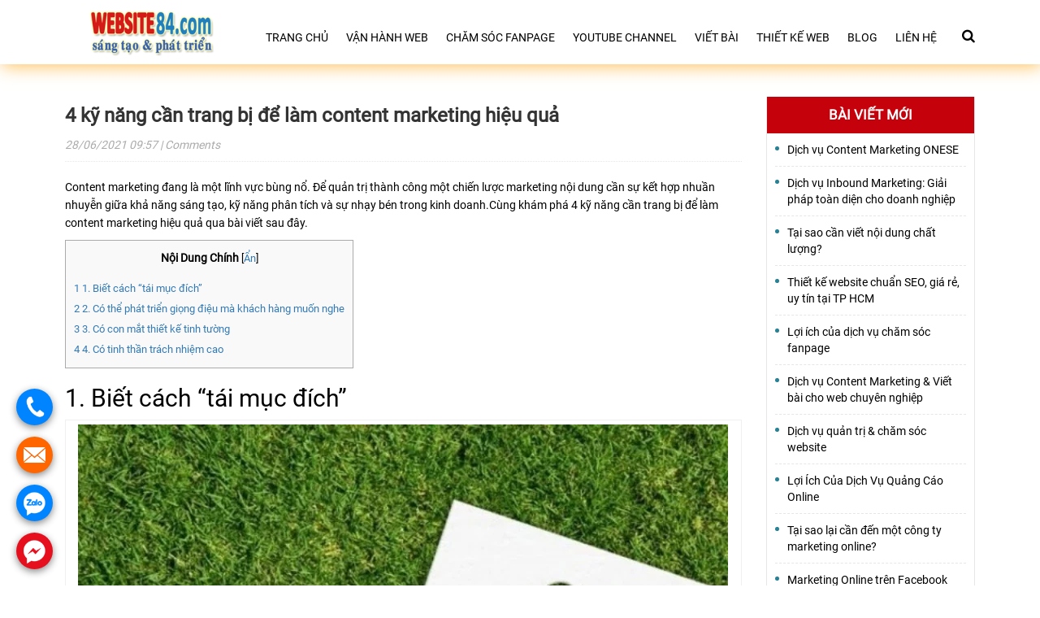

--- FILE ---
content_type: text/html; charset=UTF-8
request_url: https://website84.com/4-ky-nang-can-trang-bi-de-lam-content-marketing-hieu-qua/
body_size: 18235
content:
<!DOCTYPE html><html lang="vi" ><head>
 <script async src="https://www.googletagmanager.com/gtag/js?id=UA-24201675-44"></script> <script src="[data-uri]" defer></script> <meta charset="utf-8"><style id="litespeed-optm-css-rules">.fa{display:inline-block;font:normal normal normal 14px/1 FontAwesome;font-size:inherit;text-rendering:auto;-webkit-font-smoothing:antialiased;-moz-osx-font-smoothing:grayscale}.fa-search:before{content:"\f002"}.fa-times:before{content:"\f00d"}.fa-bars:before{content:"\f0c9"}.fa-angle-up:before{content:"\f106"}img{border:0}body{margin:0}html{font-family:sans-serif;-webkit-text-size-adjust:100%;-ms-text-size-adjust:100%}article,header,nav{display:block}a{background-color:transparent}h1{margin:.67em 0}img{vertical-align:middle}textarea{overflow:auto}input,textarea{margin:0;font:inherit;color:inherit}input[type=submit]{-webkit-appearance:button}input::-moz-focus-inner{padding:0;border:0}input[type=checkbox]{-webkit-box-sizing:border-box;-moz-box-sizing:border-box;box-sizing:border-box;padding:0}body{background-color:#fff}*,:after,:before{-webkit-box-sizing:border-box;-moz-box-sizing:border-box;box-sizing:border-box}html{font-size:10px}body{font-family:"Helvetica Neue",Helvetica,Arial,sans-serif;font-size:14px;line-height:1.42857143;color:#333}input,textarea{font-family:inherit;font-size:inherit;line-height:inherit}a{color:#337ab7;text-decoration:none}h1,h3{font-family:inherit;font-weight:500;line-height:1.1;color:inherit}h3 small{font-weight:400;line-height:1;color:#777}h1,h3{margin-top:20px;margin-bottom:10px}h3 small{font-size:65%}h1{font-size:36px}h3{font-size:24px}p{margin:0 0 10px}label{font-weight:700}small{font-size:85%}ul{margin-top:0}ul ul{margin-bottom:0}ul{margin-bottom:10px}@media (min-width:768px){.container{width:750px}}.container{margin-right:auto;margin-left:auto}.container{padding-right:15px;padding-left:15px}@media (min-width:992px){.container{width:970px}}@media (min-width:1200px){.container{width:1170px}}.row{margin-right:-15px;margin-left:-15px}.col-sm-3,.col-sm-9{position:relative;min-height:1px;padding-right:15px;padding-left:15px}@media (min-width:768px){.col-sm-3,.col-sm-9{float:left}.col-sm-9{width:75%}.col-sm-3{width:25%}}label{display:inline-block;max-width:100%;margin-bottom:5px}input[type=checkbox]{margin:4px 0 0;margin-top:1px;line-height:normal}.nav{padding-left:0;margin-bottom:0;list-style:none}.breadcrumb{padding:8px 15px;margin-bottom:20px;list-style:none;background-color:#f5f5f5;border-radius:4px}.container:after,.container:before,.nav:after,.nav:before,.row:after,.row:before{display:table;content:" "}.container:after,.nav:after,.row:after{clear:both}@-ms-viewport{width:device-width}html{margin:0!important;padding:0!important;overflow-x:hidden}ul{padding:0;margin:0;list-style-type:none}.menu-menu-primary-container ul{list-style:none}a{text-decoration:none!important}:hover,:focus{outline:none!important}p:empty{display:none!important}body{font-family:roboto;font-style:normal;font-weight:400;font-size:15px;letter-spacing:0em;color:#000;position:relative;overflow-x:hidden;padding:0}.container{max-width:1150px;margin:0 auto}img{max-width:100%;height:auto}.aligncenter,div.aligncenter{display:block;margin:5px auto 5px auto}.wp-caption{background:#fff;border:1px solid #f0f0f0;max-width:96%;padding:5px 3px 10px;text-align:center}.wp-caption img{border:0 none;height:auto;margin:0;max-width:98.5%;padding:0;width:auto}p:empty{display:none!important}.icon_mobile_click{margin:0;z-index:99;display:none;position:absolute;top:10px;right:10px;max-width:40px}.icon_mobile_click i.fa{font-size:30px;color:#feb155}.top_header{position:relative;margin-bottom:1px}#menu_mobile_full{position:fixed;top:0;bottom:0;width:260px;left:-260px;background-color:#feb155;z-index:9999999;border-right:1px solid #fff;overflow:auto}.bg_opacity{position:fixed;width:100%;background:rgba(0,0,0,.5);top:0;bottom:0;z-index:999999;display:none}#menu_mobile_full .close_menu{padding:10px;font-size:20px;text-align:right;color:#fff;background:0 0;position:absolute;right:0;background:#feb155;display:none;top:0;border:1px solid #fff;z-index:999}#menu_mobile_full .mobile-menu{margin:55px 0 0}#menu_mobile_full ul li{width:100%;display:block}#menu_mobile_full ul li{position:relative;padding:15px 0 15px 10px;border-bottom:1px solid #fff}#menu_mobile_full ul li a{color:#fff;text-transform:uppercase}.nav_primary ul li{float:left;position:relative;margin:0 2px}.nav_primary ul>li>a{display:inline-block;padding:15px 9px;color:#000;font-size:14px;text-transform:uppercase;border-radius:0;line-height:22px}.wrap_nav_logo{display:table;float:left}.scrolltop{bottom:220px;position:fixed;right:-40px;z-index:500;max-width:40px;left:initial;z-index:999}.scrolltop i.fa{width:30px;height:30px;border-radius:50%;background:#feb155;color:#fff;text-align:center;line-height:30px;font-size:20px}.logo_site{float:left;margin:10px 0 10px 20px}.logo_site img{max-width:200px;height:auto;width:180px}.nav_primary{float:right;margin:20px 0 0}.search_header{float:right;margin:35px 0 0 20px;position:relative}.search_header i.fa{font-size:17px}.header{background:#fff}.header .top_header{box-shadow:2px 2px 21px #ffbf55}.wrap_search_header{position:absolute;width:290px;display:none;left:-300px;background:#fff;z-index:9;border:1px solid #feb155;top:-16px}.wrap_search_header input[type=submit]{position:absolute;top:4px;right:3px;border:none;padding:12px 10px;background:#feb155;color:#fff}.wrap_search_header input[type=text]{width:100%;padding:13px 81px 13px 10px;font-size:14px}.g_content{margin:40px 0 0}.sidebar h3.widget-title{font-size:17px;color:#fff;padding:10px 0;text-align:center;background:#c5010b;margin:0 0 10px;text-transform:uppercase;font-weight:700;line-height:25px}.sidebar [id*=recent-posts] ul li{padding:0 0 10px 15px;position:relative;margin:0 0 10px;border-bottom:1px dashed #e6e6e6}.sidebar [id*=recent-posts] ul li a{color:#000;font-size:14px;text-align:left;display:block}.sidebar [id*=recent-posts] ul{padding:0 10px}.sidebar [id*=recent-posts] ul li:last-child{border-bottom:none;padding:0 0 0 15px}.sidebar [id*=recent-posts] ul li:before{position:absolute;left:0;content:"";width:5px;top:6px;height:5px;border-radius:50%;background:#288295}.sidebar .widget_area{border:1px solid #e6e6e6;border-top:none;margin:0 0 25px}.breadcrumb{padding:15px 0;background:0 0;margin:0;display:none}.breadcrumb li{display:inline;line-height:23px}.breadcrumb ul li:after{content:"\f105";margin:0 7px 0 5px;font:normal normal normal 14px/1 FontAwesome}.breadcrumb ul li:last-child:after{content:""}.breadcrumb ul li a{font-size:15px;line-height:22px;font-weight:400;color:#000}.breadcrumb ul li:last-child{font-weight:700;font-size:14px}img.size-full{max-width:100%}.single_post_info{border-bottom:1px dotted #e6e6e6;margin:0 0 20px;text-align:left}.single_post_info p{color:#ababab;font-style:italic;font-size:14px}.single_post_info h1{margin:0 0 10px}.single_post_info h1 a{font-size:24px;line-height:31px;color:#333;display:inline-block;font-weight:700}.content_single_post .text_content{font-size:14px;line-height:25px}.single-post .content_single_post .text_content p{font-size:14px;line-height:22px}.footer .bottom_footer .textwidget p{font-size:16px;color:#fff;line-height:21px;margin:0 0 20px;max-width:520px}.comment_area{display:none}.comment_area #commentform input[type=text],.comment_area #commentform input[type=text],.comment_area #commentform textarea{font-size:15px;font-weight:400;background-color:#fff;border:1px solid #ddd;outline:none;color:#333;-webkit-box-shadow:inset 0 1px 1px rgba(0,0,0,.075);box-shadow:inset 0 1px 1px rgba(0,0,0,.075);padding:10px}.comment_area #commentform label{display:block}.comment_area #commentform .comment-form-comment{width:100%}.comment_area #commentform{margin:0 -10px}.comment-form-comment,.comment-form-author,.comment-form-email,.comment-form-url,.comment-form-cookies-consent,.form-submit{padding:0 10px}.comment_area #commentform textarea{height:120px;resize:none;width:100%}.comment_area #commentform .comment-form-author,.comment_area #commentform .comment-form-email,.comment_area #commentform .comment-form-url{float:left;width:33.33%}.comment-form-cookies-consent{clear:both;padding:10px}.comment-form-cookies-consent label{position:relative;padding:2px 0 0 30px;margin:0}.comment-form-cookies-consent label:before{position:absolute;content:"";width:20px;height:20px;border:1px solid #bbb0b0;border-radius:3px;left:0;background:#fff;top:0}.comment-form-cookies-consent input{display:none}.comment_area #commentform input[type=submit]{background:#004b79;color:#fff;padding:10px 15px;border:none;font-weight:700}.wp-caption{max-width:100%!important;width:100%!important}h3.widget-title{font-size:30px;font-family:Roboto;font-weight:700}@media (min-width:768px) and (max-width:1100px){.sidebar{display:none}.single .g_content .col-sm-9{width:100%}.nav_primary{display:none}.icon_mobile_click{display:block;top:25px;right:30px}.search_header{float:right;margin:30px 50px 10px 0}}@media (max-width:767px){#menu_mobile_full ul li a{color:#fff!important}.single_post_info h1 a{font-size:20px;line-height:28px}.footer .textwidget p{font-size:14px;line-height:22px;margin:0 0 10px}.wrap_search_header{width:240px;left:-245px}.icon_mobile_click{display:block;top:25px;right:15px}.sidebar{display:none}.nav_primary{display:none}.search_header{float:right;margin:30px 40px 10px 0}.logo_site{max-width:initial;float:none;margin:10px 0;max-width:150px}}@media (min-width:480px) and (max-width:767px){#menu_mobile_full ul li a{color:#fff!important}}:root{--wp-admin-theme-color:#007cba;--wp-admin-theme-color-darker-10:#006ba1;--wp-admin-theme-color-darker-20:#005a87}.aligncenter{clear:both}</style><link rel="preload" data-asynced="1" data-optimized="2" as="style" onload="this.onload=null;this.rel='stylesheet'" href="https://website84.com/wp-content/litespeed/cssjs/9549c.css?b8318" /><script id="litespeed-css-async-lib">!function(a){"use strict";var b=function(b,c,d){function e(a){return h.body?a():void setTimeout(function(){e(a)})}function f(){i.addEventListener&&i.removeEventListener("load",f),i.media=d||"all"}var g,h=a.document,i=h.createElement("link");if(c)g=c;else{var j=(h.body||h.getElementsByTagName("head")[0]).childNodes;g=j[j.length-1]}var k=h.styleSheets;i.rel="stylesheet",i.href=b,i.media="only x",e(function(){g.parentNode.insertBefore(i,c?g:g.nextSibling)});var l=function(a){for(var b=i.href,c=k.length;c--;)if(k[c].href===b)return a();setTimeout(function(){l(a)})};return i.addEventListener&&i.addEventListener("load",f),i.onloadcssdefined=l,l(f),i};"undefined"!=typeof exports?exports.loadCSS=b:a.loadCSS=b}("undefined"!=typeof global?global:this);!function(a){if(a.loadCSS){var b=loadCSS.relpreload={};if(b.support=function(){try{return a.document.createElement("link").relList.supports("preload")}catch(b){return!1}},b.poly=function(){for(var b=a.document.getElementsByTagName("link"),c=0;c<b.length;c++){var d=b[c];"preload"===d.rel&&"style"===d.getAttribute("as")&&(a.loadCSS(d.href,d,d.getAttribute("media")),d.rel=null)}},!b.support()){b.poly();var c=a.setInterval(b.poly,300);a.addEventListener&&a.addEventListener("load",function(){b.poly(),a.clearInterval(c)}),a.attachEvent&&a.attachEvent("onload",function(){a.clearInterval(c)})}}}(this);</script><meta http-equiv="x-dns-prefetch-control" content="on"><meta http-equiv="X-UA-Compatible" content="IE=edge"><meta name="viewport" content="width=device-width, initial-scale=1.0"><meta name="google-site-verification" content="C_3GjRTrkAH28YTwOcgkniR9g8YDt2XUXANXeCocfPI" /><link rel="preload" href="https://website84.com/wp-content/themes/doanhnghiep/fonts/fontawesome-webfont.woff2?v=4.7.0" as="font" crossorigin><link rel="preload" href="https://website84.com/wp-content/themes/doanhnghiep/fonts/Roboto-Bold.ttf" as="font" crossorigin><link rel="preload" href="https://website84.com/wp-content/themes/doanhnghiep/fonts/Roboto-Regular.ttf" as="font" crossorigin><meta name='robots' content='max-image-preview:large' /><title>4 kỹ năng cần trang bị để làm content marketing hiệu quả - Công ty chăm sóc web Việt Nam</title><meta name="description" content="✅Website84.com - Trung tâm chăm sóc web Việt Nam cung cấp dịch vụ ✅quản trị web và ✅chăm sóc web hiệu quả." /><meta name="robots" content="index, follow, max-snippet:-1, max-image-preview:large, max-video-preview:-1" /><link rel="canonical" href="https://website84.com/4-ky-nang-can-trang-bi-de-lam-content-marketing-hieu-qua/" /><meta property="og:locale" content="vi_VN" /><meta property="og:type" content="article" /><meta property="og:title" content="4 kỹ năng cần trang bị để làm content marketing hiệu quả - Công ty chăm sóc web Việt Nam" /><meta property="og:description" content="✅Website84.com - Trung tâm chăm sóc web Việt Nam cung cấp dịch vụ ✅quản trị web và ✅chăm sóc web hiệu quả." /><meta property="og:url" content="https://website84.com/4-ky-nang-can-trang-bi-de-lam-content-marketing-hieu-qua/" /><meta property="og:site_name" content="Công ty chăm sóc web Việt Nam" /><meta property="article:published_time" content="2021-06-28T02:57:23+00:00" /><meta property="og:image" content="https://website84.com/wp-content/uploads/2021/06/4-ky-nang-can-trang-bi-de-lam-content-marketing-hieu-qua3.jpg" /><meta property="og:image:width" content="800" /><meta property="og:image:height" content="450" /><meta name="twitter:card" content="summary_large_image" /><meta name="twitter:label1" content="Written by"><meta name="twitter:data1" content="Đỗ Hoa"><meta name="twitter:label2" content="Est. reading time"><meta name="twitter:data2" content="5 phút"> <script type="application/ld+json" class="yoast-schema-graph">{"@context":"https://schema.org","@graph":[{"@type":"WebSite","@id":"https://website84.com/#website","url":"https://website84.com/","name":"C\u00f4ng ty ch\u0103m s\u00f3c web Vi\u1ec7t Nam","description":"Ch\u1ea1m v\u00e0o \u0111\u00edch \u0111\u1ebfn","potentialAction":[{"@type":"SearchAction","target":"https://website84.com/?s={search_term_string}","query-input":"required name=search_term_string"}],"inLanguage":"vi"},{"@type":"ImageObject","@id":"https://website84.com/4-ky-nang-can-trang-bi-de-lam-content-marketing-hieu-qua/#primaryimage","inLanguage":"vi","url":"https://website84.com/wp-content/uploads/2021/06/4-ky-nang-can-trang-bi-de-lam-content-marketing-hieu-qua3.jpg","width":800,"height":450,"caption":"Ng\u01b0\u1eddi l\u00e0m content marketing c\u1ea7n l\u00e0m n\u1ed9i dung d\u1ec5 ch\u1ecbu, d\u1ec5 \u0111\u1ecdc nh\u1ea5t"},{"@type":"WebPage","@id":"https://website84.com/4-ky-nang-can-trang-bi-de-lam-content-marketing-hieu-qua/#webpage","url":"https://website84.com/4-ky-nang-can-trang-bi-de-lam-content-marketing-hieu-qua/","name":"4 k\u1ef9 n\u0103ng c\u1ea7n trang b\u1ecb \u0111\u1ec3 l\u00e0m content marketing hi\u1ec7u qu\u1ea3 - C\u00f4ng ty ch\u0103m s\u00f3c web Vi\u1ec7t Nam","isPartOf":{"@id":"https://website84.com/#website"},"primaryImageOfPage":{"@id":"https://website84.com/4-ky-nang-can-trang-bi-de-lam-content-marketing-hieu-qua/#primaryimage"},"datePublished":"2021-06-28T02:57:23+00:00","dateModified":"2021-06-28T02:57:23+00:00","author":{"@id":"https://website84.com/#/schema/person/939dcd1cf9df236028a77fc6019cacb8"},"description":"\u2705Website84.com - Trung t\u00e2m ch\u0103m s\u00f3c web Vi\u1ec7t Nam cung c\u1ea5p d\u1ecbch v\u1ee5 \u2705qu\u1ea3n tr\u1ecb web v\u00e0 \u2705ch\u0103m s\u00f3c web hi\u1ec7u qu\u1ea3.","breadcrumb":{"@id":"https://website84.com/4-ky-nang-can-trang-bi-de-lam-content-marketing-hieu-qua/#breadcrumb"},"inLanguage":"vi","potentialAction":[{"@type":"ReadAction","target":["https://website84.com/4-ky-nang-can-trang-bi-de-lam-content-marketing-hieu-qua/"]}]},{"@type":"BreadcrumbList","@id":"https://website84.com/4-ky-nang-can-trang-bi-de-lam-content-marketing-hieu-qua/#breadcrumb","itemListElement":[{"@type":"ListItem","position":1,"item":{"@type":"WebPage","@id":"https://website84.com/","url":"https://website84.com/","name":"Trang ch\u1ee7"}},{"@type":"ListItem","position":2,"item":{"@type":"WebPage","@id":"https://website84.com/4-ky-nang-can-trang-bi-de-lam-content-marketing-hieu-qua/","url":"https://website84.com/4-ky-nang-can-trang-bi-de-lam-content-marketing-hieu-qua/","name":"4 k\u1ef9 n\u0103ng c\u1ea7n trang b\u1ecb \u0111\u1ec3 l\u00e0m content marketing hi\u1ec7u qu\u1ea3"}}]},{"@type":"Person","@id":"https://website84.com/#/schema/person/939dcd1cf9df236028a77fc6019cacb8","name":"\u0110\u1ed7 Hoa","image":{"@type":"ImageObject","@id":"https://website84.com/#personlogo","inLanguage":"vi","url":"https://website84.com/wp-content/litespeed/avatar/2f489e11516a4cdf3339fd94082512ba.jpg","caption":"\u0110\u1ed7 Hoa"}}]}</script> <style id='classic-theme-styles-inline-css' type='text/css'>/*! This file is auto-generated */
.wp-block-button__link{color:#fff;background-color:#32373c;border-radius:9999px;box-shadow:none;text-decoration:none;padding:calc(.667em + 2px) calc(1.333em + 2px);font-size:1.125em}.wp-block-file__button{background:#32373c;color:#fff;text-decoration:none}</style><style id='global-styles-inline-css' type='text/css'>body{--wp--preset--color--black: #000000;--wp--preset--color--cyan-bluish-gray: #abb8c3;--wp--preset--color--white: #ffffff;--wp--preset--color--pale-pink: #f78da7;--wp--preset--color--vivid-red: #cf2e2e;--wp--preset--color--luminous-vivid-orange: #ff6900;--wp--preset--color--luminous-vivid-amber: #fcb900;--wp--preset--color--light-green-cyan: #7bdcb5;--wp--preset--color--vivid-green-cyan: #00d084;--wp--preset--color--pale-cyan-blue: #8ed1fc;--wp--preset--color--vivid-cyan-blue: #0693e3;--wp--preset--color--vivid-purple: #9b51e0;--wp--preset--gradient--vivid-cyan-blue-to-vivid-purple: linear-gradient(135deg,rgba(6,147,227,1) 0%,rgb(155,81,224) 100%);--wp--preset--gradient--light-green-cyan-to-vivid-green-cyan: linear-gradient(135deg,rgb(122,220,180) 0%,rgb(0,208,130) 100%);--wp--preset--gradient--luminous-vivid-amber-to-luminous-vivid-orange: linear-gradient(135deg,rgba(252,185,0,1) 0%,rgba(255,105,0,1) 100%);--wp--preset--gradient--luminous-vivid-orange-to-vivid-red: linear-gradient(135deg,rgba(255,105,0,1) 0%,rgb(207,46,46) 100%);--wp--preset--gradient--very-light-gray-to-cyan-bluish-gray: linear-gradient(135deg,rgb(238,238,238) 0%,rgb(169,184,195) 100%);--wp--preset--gradient--cool-to-warm-spectrum: linear-gradient(135deg,rgb(74,234,220) 0%,rgb(151,120,209) 20%,rgb(207,42,186) 40%,rgb(238,44,130) 60%,rgb(251,105,98) 80%,rgb(254,248,76) 100%);--wp--preset--gradient--blush-light-purple: linear-gradient(135deg,rgb(255,206,236) 0%,rgb(152,150,240) 100%);--wp--preset--gradient--blush-bordeaux: linear-gradient(135deg,rgb(254,205,165) 0%,rgb(254,45,45) 50%,rgb(107,0,62) 100%);--wp--preset--gradient--luminous-dusk: linear-gradient(135deg,rgb(255,203,112) 0%,rgb(199,81,192) 50%,rgb(65,88,208) 100%);--wp--preset--gradient--pale-ocean: linear-gradient(135deg,rgb(255,245,203) 0%,rgb(182,227,212) 50%,rgb(51,167,181) 100%);--wp--preset--gradient--electric-grass: linear-gradient(135deg,rgb(202,248,128) 0%,rgb(113,206,126) 100%);--wp--preset--gradient--midnight: linear-gradient(135deg,rgb(2,3,129) 0%,rgb(40,116,252) 100%);--wp--preset--font-size--small: 13px;--wp--preset--font-size--medium: 20px;--wp--preset--font-size--large: 36px;--wp--preset--font-size--x-large: 42px;--wp--preset--spacing--20: 0.44rem;--wp--preset--spacing--30: 0.67rem;--wp--preset--spacing--40: 1rem;--wp--preset--spacing--50: 1.5rem;--wp--preset--spacing--60: 2.25rem;--wp--preset--spacing--70: 3.38rem;--wp--preset--spacing--80: 5.06rem;--wp--preset--shadow--natural: 6px 6px 9px rgba(0, 0, 0, 0.2);--wp--preset--shadow--deep: 12px 12px 50px rgba(0, 0, 0, 0.4);--wp--preset--shadow--sharp: 6px 6px 0px rgba(0, 0, 0, 0.2);--wp--preset--shadow--outlined: 6px 6px 0px -3px rgba(255, 255, 255, 1), 6px 6px rgba(0, 0, 0, 1);--wp--preset--shadow--crisp: 6px 6px 0px rgba(0, 0, 0, 1);}:where(.is-layout-flex){gap: 0.5em;}:where(.is-layout-grid){gap: 0.5em;}body .is-layout-flow > .alignleft{float: left;margin-inline-start: 0;margin-inline-end: 2em;}body .is-layout-flow > .alignright{float: right;margin-inline-start: 2em;margin-inline-end: 0;}body .is-layout-flow > .aligncenter{margin-left: auto !important;margin-right: auto !important;}body .is-layout-constrained > .alignleft{float: left;margin-inline-start: 0;margin-inline-end: 2em;}body .is-layout-constrained > .alignright{float: right;margin-inline-start: 2em;margin-inline-end: 0;}body .is-layout-constrained > .aligncenter{margin-left: auto !important;margin-right: auto !important;}body .is-layout-constrained > :where(:not(.alignleft):not(.alignright):not(.alignfull)){max-width: var(--wp--style--global--content-size);margin-left: auto !important;margin-right: auto !important;}body .is-layout-constrained > .alignwide{max-width: var(--wp--style--global--wide-size);}body .is-layout-flex{display: flex;}body .is-layout-flex{flex-wrap: wrap;align-items: center;}body .is-layout-flex > *{margin: 0;}body .is-layout-grid{display: grid;}body .is-layout-grid > *{margin: 0;}:where(.wp-block-columns.is-layout-flex){gap: 2em;}:where(.wp-block-columns.is-layout-grid){gap: 2em;}:where(.wp-block-post-template.is-layout-flex){gap: 1.25em;}:where(.wp-block-post-template.is-layout-grid){gap: 1.25em;}.has-black-color{color: var(--wp--preset--color--black) !important;}.has-cyan-bluish-gray-color{color: var(--wp--preset--color--cyan-bluish-gray) !important;}.has-white-color{color: var(--wp--preset--color--white) !important;}.has-pale-pink-color{color: var(--wp--preset--color--pale-pink) !important;}.has-vivid-red-color{color: var(--wp--preset--color--vivid-red) !important;}.has-luminous-vivid-orange-color{color: var(--wp--preset--color--luminous-vivid-orange) !important;}.has-luminous-vivid-amber-color{color: var(--wp--preset--color--luminous-vivid-amber) !important;}.has-light-green-cyan-color{color: var(--wp--preset--color--light-green-cyan) !important;}.has-vivid-green-cyan-color{color: var(--wp--preset--color--vivid-green-cyan) !important;}.has-pale-cyan-blue-color{color: var(--wp--preset--color--pale-cyan-blue) !important;}.has-vivid-cyan-blue-color{color: var(--wp--preset--color--vivid-cyan-blue) !important;}.has-vivid-purple-color{color: var(--wp--preset--color--vivid-purple) !important;}.has-black-background-color{background-color: var(--wp--preset--color--black) !important;}.has-cyan-bluish-gray-background-color{background-color: var(--wp--preset--color--cyan-bluish-gray) !important;}.has-white-background-color{background-color: var(--wp--preset--color--white) !important;}.has-pale-pink-background-color{background-color: var(--wp--preset--color--pale-pink) !important;}.has-vivid-red-background-color{background-color: var(--wp--preset--color--vivid-red) !important;}.has-luminous-vivid-orange-background-color{background-color: var(--wp--preset--color--luminous-vivid-orange) !important;}.has-luminous-vivid-amber-background-color{background-color: var(--wp--preset--color--luminous-vivid-amber) !important;}.has-light-green-cyan-background-color{background-color: var(--wp--preset--color--light-green-cyan) !important;}.has-vivid-green-cyan-background-color{background-color: var(--wp--preset--color--vivid-green-cyan) !important;}.has-pale-cyan-blue-background-color{background-color: var(--wp--preset--color--pale-cyan-blue) !important;}.has-vivid-cyan-blue-background-color{background-color: var(--wp--preset--color--vivid-cyan-blue) !important;}.has-vivid-purple-background-color{background-color: var(--wp--preset--color--vivid-purple) !important;}.has-black-border-color{border-color: var(--wp--preset--color--black) !important;}.has-cyan-bluish-gray-border-color{border-color: var(--wp--preset--color--cyan-bluish-gray) !important;}.has-white-border-color{border-color: var(--wp--preset--color--white) !important;}.has-pale-pink-border-color{border-color: var(--wp--preset--color--pale-pink) !important;}.has-vivid-red-border-color{border-color: var(--wp--preset--color--vivid-red) !important;}.has-luminous-vivid-orange-border-color{border-color: var(--wp--preset--color--luminous-vivid-orange) !important;}.has-luminous-vivid-amber-border-color{border-color: var(--wp--preset--color--luminous-vivid-amber) !important;}.has-light-green-cyan-border-color{border-color: var(--wp--preset--color--light-green-cyan) !important;}.has-vivid-green-cyan-border-color{border-color: var(--wp--preset--color--vivid-green-cyan) !important;}.has-pale-cyan-blue-border-color{border-color: var(--wp--preset--color--pale-cyan-blue) !important;}.has-vivid-cyan-blue-border-color{border-color: var(--wp--preset--color--vivid-cyan-blue) !important;}.has-vivid-purple-border-color{border-color: var(--wp--preset--color--vivid-purple) !important;}.has-vivid-cyan-blue-to-vivid-purple-gradient-background{background: var(--wp--preset--gradient--vivid-cyan-blue-to-vivid-purple) !important;}.has-light-green-cyan-to-vivid-green-cyan-gradient-background{background: var(--wp--preset--gradient--light-green-cyan-to-vivid-green-cyan) !important;}.has-luminous-vivid-amber-to-luminous-vivid-orange-gradient-background{background: var(--wp--preset--gradient--luminous-vivid-amber-to-luminous-vivid-orange) !important;}.has-luminous-vivid-orange-to-vivid-red-gradient-background{background: var(--wp--preset--gradient--luminous-vivid-orange-to-vivid-red) !important;}.has-very-light-gray-to-cyan-bluish-gray-gradient-background{background: var(--wp--preset--gradient--very-light-gray-to-cyan-bluish-gray) !important;}.has-cool-to-warm-spectrum-gradient-background{background: var(--wp--preset--gradient--cool-to-warm-spectrum) !important;}.has-blush-light-purple-gradient-background{background: var(--wp--preset--gradient--blush-light-purple) !important;}.has-blush-bordeaux-gradient-background{background: var(--wp--preset--gradient--blush-bordeaux) !important;}.has-luminous-dusk-gradient-background{background: var(--wp--preset--gradient--luminous-dusk) !important;}.has-pale-ocean-gradient-background{background: var(--wp--preset--gradient--pale-ocean) !important;}.has-electric-grass-gradient-background{background: var(--wp--preset--gradient--electric-grass) !important;}.has-midnight-gradient-background{background: var(--wp--preset--gradient--midnight) !important;}.has-small-font-size{font-size: var(--wp--preset--font-size--small) !important;}.has-medium-font-size{font-size: var(--wp--preset--font-size--medium) !important;}.has-large-font-size{font-size: var(--wp--preset--font-size--large) !important;}.has-x-large-font-size{font-size: var(--wp--preset--font-size--x-large) !important;}
.wp-block-navigation a:where(:not(.wp-element-button)){color: inherit;}
:where(.wp-block-post-template.is-layout-flex){gap: 1.25em;}:where(.wp-block-post-template.is-layout-grid){gap: 1.25em;}
:where(.wp-block-columns.is-layout-flex){gap: 2em;}:where(.wp-block-columns.is-layout-grid){gap: 2em;}
.wp-block-pullquote{font-size: 1.5em;line-height: 1.6;}</style><link rel="https://api.w.org/" href="https://website84.com/wp-json/" /><link rel="alternate" type="application/json" href="https://website84.com/wp-json/wp/v2/posts/15756" /><link rel="alternate" type="application/json+oembed" href="https://website84.com/wp-json/oembed/1.0/embed?url=https%3A%2F%2Fwebsite84.com%2F4-ky-nang-can-trang-bi-de-lam-content-marketing-hieu-qua%2F" /><link rel="alternate" type="text/xml+oembed" href="https://website84.com/wp-json/oembed/1.0/embed?url=https%3A%2F%2Fwebsite84.com%2F4-ky-nang-can-trang-bi-de-lam-content-marketing-hieu-qua%2F&#038;format=xml" /><link rel="icon" href="https://website84.com/wp-content/uploads/2020/09/cropped-1168905-2-32x32.png" sizes="32x32" /><link rel="icon" href="https://website84.com/wp-content/uploads/2020/09/cropped-1168905-2-192x192.png" sizes="192x192" /><link rel="apple-touch-icon" href="https://website84.com/wp-content/uploads/2020/09/cropped-1168905-2-180x180.png" /><meta name="msapplication-TileImage" content="https://website84.com/wp-content/uploads/2020/09/cropped-1168905-2-270x270.png" /><style type="text/css" id="wp-custom-css">.combo_basic .textwidget table tbody .rds {
    border-radius: 0px 0px 0px 60px;
    background: black !important;
    font-size: 14px !important;
}

.ccc td {
    font-size: 14px !important;
}

td.cp {
    padding: 0 !important;
}

.combo_basic .textwidget table tbody>tr:nth-child(1)>td:nth-child(1) {
    background: no-repeat;
}</style></head><body data-rsssl=1 class="post-template-default single single-post postid-15756 single-format-standard wp-custom-logo">
<noscript><iframe data-lazyloaded="1" src="about:blank" data-src="https://www.googletagmanager.com/ns.html?id=GTM-P2FNWLX"
height="0" width="0" style="display:none;visibility:hidden"></iframe></noscript><div class="bg_opacity"></div><div id="menu_mobile_full"><nav class="mobile-menu"><p class="close_menu"><span><i class="fa fa-times" aria-hidden="true"></i></span></p><div class="menu-menu-primary-container"><ul id="menu-menu-primary" class="menu"><li id="menu-item-35" class="menu-item menu-item-type-post_type menu-item-object-page menu-item-home current-post-parent menu-item-35"><a href="https://website84.com/">Trang chủ</a></li><li id="menu-item-34" class="menu-item menu-item-type-post_type menu-item-object-page menu-item-34"><a href="https://website84.com/quan-tri-website/">Vận hành web</a></li><li id="menu-item-10478" class="menu-item menu-item-type-post_type menu-item-object-page menu-item-10478"><a href="https://website84.com/cham-soc-fanpage/">Chăm sóc fanpage</a></li><li id="menu-item-10512" class="menu-item menu-item-type-post_type menu-item-object-page menu-item-10512"><a href="https://website84.com/youtube-channel/">Youtube Channel</a></li><li id="menu-item-10456" class="menu-item menu-item-type-post_type menu-item-object-page menu-item-10456"><a href="https://website84.com/viet-noi-dung/">Viết bài</a></li><li id="menu-item-8777" class="menu-item menu-item-type-post_type menu-item-object-page menu-item-8777"><a href="https://website84.com/thiet-ke-website/">Thiết kế web</a></li><li id="menu-item-429" class="menu-item menu-item-type-taxonomy menu-item-object-category current-post-ancestor current-menu-parent current-post-parent menu-item-429"><a href="https://website84.com/blog/">Blog</a></li><li id="menu-item-29" class="menu-item menu-item-type-post_type menu-item-object-page menu-item-29"><a href="https://website84.com/lien-he/">Liên hệ</a></li></ul></div></nav></div><header class="header"><div class="top_header"><div class="container">
<span class="icon_mobile_click"><i class="fa fa-bars" aria-hidden="true"></i></span><div class="wrap_nav_logo"><div class="logo_site">
<a href="https://website84.com/" class="custom-logo-link" rel="home"><img data-lazyloaded="1" data-placeholder-resp="243x80" src="data:image/svg+xml,%3Csvg%20xmlns%3D%22http%3A%2F%2Fwww.w3.org%2F2000%2Fsvg%22%20width%3D%22243%22%20height%3D%2280%22%20viewBox%3D%220%200%20243%2080%22%3E%3Cfilter%20id%3D%22b%22%3E%3CfeGaussianBlur%20stdDeviation%3D%2212%22%20%2F%3E%3C%2Ffilter%3E%3Cpath%20fill%3D%22%23a18e80%22%20d%3D%22M0%200h243v80H0z%22%2F%3E%3Cg%20filter%3D%22url(%23b)%22%20transform%3D%22translate(.5%20.5)%22%20fill-opacity%3D%22.5%22%3E%3Cellipse%20fill%3D%22%23000e1c%22%20cx%3D%22229%22%20cy%3D%2212%22%20rx%3D%2214%22%20ry%3D%22214%22%2F%3E%3Cellipse%20fill%3D%22%23ff8647%22%20rx%3D%221%22%20ry%3D%221%22%20transform%3D%22matrix(1.03686%2040.53643%20-69.95636%201.78939%2047%2016.9)%22%2F%3E%3Cpath%20fill%3D%22%239bb4b7%22%20d%3D%22M203-16L185%2095-16%2081z%22%2F%3E%3Cpath%20d%3D%22M226%200h17v24h-17z%22%2F%3E%3C%2Fg%3E%3C%2Fsvg%3E" width="243" height="80" data-src="https://website84.com/wp-content/uploads/2020/09/cropped-1168905.png" class="custom-logo" alt="Công ty chăm sóc web Việt Nam" decoding="async" /></a></div></div><div class="search_header">
<i class="fa fa-search"></i><form  role="search" method="get" id="searchform" action="https://website84.com/"><div class="wrap_search_header">
<input type="text" value="" name="s" id="s" >
<input type="submit" id="searchsubmit" value="Tìm kiếm"></div></form></div><nav class="nav nav_primary"><div class="menu-menu-primary-container"><ul id="menu-menu-primary-1" class="menu"><li class="menu-item menu-item-type-post_type menu-item-object-page menu-item-home current-post-parent menu-item-35"><a href="https://website84.com/">Trang chủ</a></li><li class="menu-item menu-item-type-post_type menu-item-object-page menu-item-34"><a href="https://website84.com/quan-tri-website/">Vận hành web</a></li><li class="menu-item menu-item-type-post_type menu-item-object-page menu-item-10478"><a href="https://website84.com/cham-soc-fanpage/">Chăm sóc fanpage</a></li><li class="menu-item menu-item-type-post_type menu-item-object-page menu-item-10512"><a href="https://website84.com/youtube-channel/">Youtube Channel</a></li><li class="menu-item menu-item-type-post_type menu-item-object-page menu-item-10456"><a href="https://website84.com/viet-noi-dung/">Viết bài</a></li><li class="menu-item menu-item-type-post_type menu-item-object-page menu-item-8777"><a href="https://website84.com/thiet-ke-website/">Thiết kế web</a></li><li class="menu-item menu-item-type-taxonomy menu-item-object-category current-post-ancestor current-menu-parent current-post-parent menu-item-429"><a href="https://website84.com/blog/">Blog</a></li><li class="menu-item menu-item-type-post_type menu-item-object-page menu-item-29"><a href="https://website84.com/lien-he/">Liên hệ</a></li></ul></div></nav></div></div></header><div id="wrap"><div class="g_content"><div class="container"><div id="breadcrumb" class="breadcrumb"><ul><ul><li><a href="https://website84.com">Trang chủ </a><li><a href="https://website84.com/blog/" rel="category tag">Blog</a><li>4 kỹ năng cần trang bị để làm content marketing hiệu quả</li></ul></ul></div><div class="row"><div class="col-sm-9  content_left"><article class="content_single_post"><div class="single_post_info"><h1><a href="https://website84.com/4-ky-nang-can-trang-bi-de-lam-content-marketing-hieu-qua/">4 kỹ năng cần trang bị để làm content marketing hiệu quả</a></h1><p>28/06/2021<span>  09:57</span>
| Comments</p></div><div class="text_content"><p>Content marketing đang là một lĩnh vực bùng nổ. Để quản trị thành công một chiến lược marketing nội dung cần sự kết hợp nhuần nhuyễn giữa khả năng sáng tạo, kỹ năng phân tích và sự nhạy bén trong kinh doanh.Cùng khám phá 4 kỹ năng cần trang bị để làm content marketing hiệu quả qua bài viết sau đây.</p><div id="toc_container" class="no_bullets"><p class="toc_title">Nội Dung Ch&iacute;nh</p><ul class="toc_list"><li><a href="#1_Biet_cach_tai_muc_dich"><span class="toc_number toc_depth_1">1</span> 1. Biết cách “tái mục đích”</a></li><li><a href="#2_Co_the_phat_trien_giong_dieu_ma_khach_hang_muon_nghe"><span class="toc_number toc_depth_1">2</span> 2. Có thể phát triển giọng điệu mà khách hàng muốn nghe</a></li><li><a href="#3_Co_con_mat_thiet_ke_tinh_tuong"><span class="toc_number toc_depth_1">3</span> 3. Có con mắt thiết kế tinh tường</a></li><li><a href="#4_Co_tinh_than_trach_nhiem_cao"><span class="toc_number toc_depth_1">4</span> 4. Có tinh thần trách nhiệm cao</a></li></ul></div><h2><span id="1_Biet_cach_tai_muc_dich"><span id="1_Biet_cach_tai_muc_dich">1. Biết cách “tái mục đích”</span></span></h2><div id="attachment_15757" style="width: 810px" class="wp-caption aligncenter"><img data-lazyloaded="1" data-placeholder-resp="800x488" src="[data-uri]" aria-describedby="caption-attachment-15757" decoding="async" fetchpriority="high" class="size-full wp-image-15757" data-src="https://website84.com/wp-content/uploads/2021/06/4-ky-nang-can-trang-bi-de-lam-content-marketing-hieu-qua1.jpg.webp" alt="Biết cách “tái mục đích” là một trong những kỹ năng cần có trong content marketing" width="800" height="488" data-srcset="https://website84.com/wp-content/uploads/2021/06/4-ky-nang-can-trang-bi-de-lam-content-marketing-hieu-qua1.jpg.webp 800w, https://website84.com/wp-content/uploads/2021/06/4-ky-nang-can-trang-bi-de-lam-content-marketing-hieu-qua1-300x183.jpg 300w, https://website84.com/wp-content/uploads/2021/06/4-ky-nang-can-trang-bi-de-lam-content-marketing-hieu-qua1-768x468.jpg.webp 768w" data-sizes="(max-width: 800px) 100vw, 800px" /><p id="caption-attachment-15757" class="wp-caption-text"> Biết cách “tái mục đích” là một trong những kỹ năng cần có trong content marketing</p></div><p>Trong thời đại mà nội dung tràn ngập mọi nơi trên Intertnet, một điều rất quan trọng là người làm content marketing cần phải biết kỹ thuật “tái chế”. Đó chính là khả năng tái mục đích và thiết kế lại những mẩu thông tin, với cùng một thông điệp, để hướng tới những nhóm khách hàng mục tiêu khác nhau.</p><p>Đó là một nghệ thuật – một trong những kỹ năng quan trọng nhất một người làm content marketing nên có.</p><p>Khi phỏng vấn các ứng viên cho vị trí nhân sự marketing nội dung, hãy đặt họ vào bối cảnh cụ thể và yêu cầu họ phải “tái chế” một mẩu nội dung. Hãy yêu cầu họ cho thấy cách họ tiếp cận những đối tượng khách hàng khác nhau bằng thông tin được tái chế như thế nào, cũng như cách thức những đối tượng độc giả tiếp nhận thông điệp khác nhau như thế nào.</p><h2><span id="2_Co_the_phat_trien_giong_dieu_ma_khach_hang_muon_nghe"><span id="2_Co_the_phat_trien_giong_dieu_ma_khach_hang_muon_nghe">2. Có thể phát triển giọng điệu mà khách hàng muốn nghe</span></span></h2><div id="attachment_15758" style="width: 810px" class="wp-caption aligncenter"><img data-lazyloaded="1" data-placeholder-resp="800x533" src="[data-uri]" aria-describedby="caption-attachment-15758" decoding="async" class="size-full wp-image-15758" data-src="https://website84.com/wp-content/uploads/2021/06/4-ky-nang-can-trang-bi-de-lam-content-marketing-hieu-qua2.jpg.webp" alt="Có thể phát triển giọng điệu mà khách hàng muốn nghe" width="800" height="533" data-srcset="https://website84.com/wp-content/uploads/2021/06/4-ky-nang-can-trang-bi-de-lam-content-marketing-hieu-qua2.jpg.webp 800w, https://website84.com/wp-content/uploads/2021/06/4-ky-nang-can-trang-bi-de-lam-content-marketing-hieu-qua2-300x200.jpg.webp 300w, https://website84.com/wp-content/uploads/2021/06/4-ky-nang-can-trang-bi-de-lam-content-marketing-hieu-qua2-768x512.jpg.webp 768w" data-sizes="(max-width: 800px) 100vw, 800px" /><p id="caption-attachment-15758" class="wp-caption-text"> Có thể phát triển giọng điệu mà khách hàng muốn nghe</p></div><p>Giọng điệu, nghe có vẻ như một phẩm chất khó diễn tả, tuy nhiên, lại là một nhân tố hết sức quan trọng mà những người làm content marketing cần có, và cần biết.</p><p>Những người làm content marketing giỏi biết rằng chính giọng điệu của họ – cách thức họ sử dụng ngôn ngữ, cấu trúc và phong cách theo cách đặc trưng của riêng họ – chính là điều khiến họ khác biệt so với đám đông.</p><p>Những chuyên gia tiếp thị nội dung hàng đầu biết rằng, trong khi mỗi mẩu nội dung cần có một cách thể hiện khác nhau, một năng lực vô cùng quan trọng chính là duy trì “giọng điệu” một cách nhất quán dù ở bất kỳ hình thức hay nền tảng nội dung nào.</p><p>Khi phỏng vấn, hãy hỏi ứng viên của bạn quan điểm của họ với việc phát triển một “giọng điệu riêng” của thương hiệu. Nếu có thể, hãy yêu cầu họ cung cấp một kinh nghiệm bản thân và quy trình để họ đạt được sự đồng thuận chung về ngôn ngữ và phong cách ngôn từ được sử dụng.</p><h2><span id="3_Co_con_mat_thiet_ke_tinh_tuong"><span id="3_Co_con_mat_thiet_ke_tinh_tuong">3. Có con mắt thiết kế tinh tường</span></span></h2><div id="attachment_15759" style="width: 810px" class="wp-caption aligncenter"><img data-lazyloaded="1" data-placeholder-resp="800x450" src="[data-uri]" aria-describedby="caption-attachment-15759" decoding="async" class="size-full wp-image-15759" data-src="https://website84.com/wp-content/uploads/2021/06/4-ky-nang-can-trang-bi-de-lam-content-marketing-hieu-qua3.jpg.webp" alt="Người làm content marketing cần làm nội dung dễ chịu, dễ đọc nhất" width="800" height="450" data-srcset="https://website84.com/wp-content/uploads/2021/06/4-ky-nang-can-trang-bi-de-lam-content-marketing-hieu-qua3.jpg.webp 800w, https://website84.com/wp-content/uploads/2021/06/4-ky-nang-can-trang-bi-de-lam-content-marketing-hieu-qua3-300x169.jpg.webp 300w, https://website84.com/wp-content/uploads/2021/06/4-ky-nang-can-trang-bi-de-lam-content-marketing-hieu-qua3-768x432.jpg.webp 768w" data-sizes="(max-width: 800px) 100vw, 800px" /><p id="caption-attachment-15759" class="wp-caption-text"> Người làm content marketing cần làm nội dung dễ chịu, dễ đọc nhất</p></div><p>Nội dung tốt không đơn giản chỉ gồm từ ngữ tốt. Những người làm nội dung sẽ biết làm cách nào để một mẩu thông tin xuất hiện trên một trang giấy sẽ tạo ra sự khác biệt đối với người đọc.</p><p>Rất nhiều người đọc cảm thấy việc trang giấy chi chít chữ trông thật nhàm chán và thậm chí đáng sợ. Để tránh việc đó, những người làm content marketing cần biết làm cách nào để đa dạng hoá độ dài và cấu trúc các câu văn, khiến nội dung xuất hiện một cách dễ chịu và dễ đọc nhất.</p><p>“Mẹo” tuyển dụng là hãy xem ứng cử viên của bạn có kỹ năng “ngắt” những mớ từ ngữ thành những câu văn mạch lạch, và sử dụng cấu trúc phù hợp để giữ chân sự chú tâm của người đọc.</p><h2><span id="4_Co_tinh_than_trach_nhiem_cao"><span id="4_Co_tinh_than_trach_nhiem_cao">4. Có tinh thần trách nhiệm cao</span></span></h2><p>Có một phẩm chất những người làm content marketing xuất sắc đều sở hữu: họ là những người có trực giác đặc biệt – có khả năng tự động viên bản thân và khả năng tạo ra sự tin tưởng tuyệt đối.</p><p>Duy trì và tạo ra những nội dung tiếp thị, đôi khi có thể là một công việc nhàm chán. Người làm content marketing phải luôn là ngôi sao trong việc đảm bảo những đúng lịch trình công việc và luôn là người có tinh thần trách nhiệm.</p><p>Từ giọng điệu cho đến cấu trúc, tính linh hoạt cho đến khả năng tự động viên bản thân, đều là những phẩm chất không thể bỏ qua đối với một nhân sự làm content marketing.</p><p style="text-align: right;"><em>Nguồn: Doanh Nhân Sài Gòn</em></p><p><strong>Bài viết liên quan:</strong></p><ul><li><a href="https://website84.com/nhung-dieu-can-dac-biet-luu-y-giup-nang-cao-hieu-qua-content-marketing/">Những điều cần đặc biệt lưu ý giúp nâng cao hiệu quả content marketing</a></li><li><a href="https://website84.com/phan-biet-copywriting-voi-content-writing/">Phân biệt Copywriting với Content Writing</a></li><li><a href="https://website84.com/4-dang-content-phu-hop-cho-nen-tang-thuong-mai-dien-tu-shopify/">4 dạng content phù hợp cho nền tảng thương mại điện tử Shopify</a></li></ul><p>Để chuẩn bị cho kế hoạch kinh doanh trực tuyến thật tốt, doanh nghiệp có thể liên hệ chuyên viên tư vấn <strong>chăm sóc website</strong> của <strong>WEBSITE84.com</strong> đã hỗ trợ thông tin và triển khai các chiến dịch tiếp thị trực tuyến hiệu quả.</p><p><strong>WEBSITE84.com</strong> cung cấp dịch vụ <strong>quản trị web</strong> và <strong>chăm sóc web</strong> với nguyên lý xây dựng riêng nhằm TĂNG LỶ LỆ CHUYỂN ĐỔI MUA HÀNG cho doanh nghiệp từ năm 2007.</p><p><strong>Công ty chăm sóc web Việt Nam</strong></p><p><strong>✅ Điện thoại</strong>: <a href="tel:028 6292 1313">028 6292 1313</a></p><p>✅ Email: <a href="mailto:support@website84.com">support@website84.com</a></p></div><div class="tags_single">
Thẻ : <a href="https://website84.com/tag/chien-luoc-content/" rel="tag">chiến lược content</a>, <a href="https://website84.com/tag/content/" rel="tag">content</a>, <a href="https://website84.com/tag/content-marketing/" rel="tag">Content marketing</a></div></article><div class="comment_area"><div id="respond" class="comment-respond"><h3 id="reply-title" class="comment-reply-title">Để lại bình luận của bạn! <small><a rel="nofollow" id="cancel-comment-reply-link" href="/4-ky-nang-can-trang-bi-de-lam-content-marketing-hieu-qua/#respond" style="display:none;">Hủy</a></small></h3><form action="https://website84.com/wp-comments-post.php" method="post" id="commentform" class="comment-form"><p class="comment-form-comment"><label for="comment">Bình luận <span class="required">*</span></label><textarea id="comment" name="comment" cols="45" rows="8" maxlength="65525" required="required"></textarea></p><p class="comment-form-author"><label for="author">Tên <span class="required">*</span></label> <input id="author" name="author" type="text" value="" size="30" maxlength="245" autocomplete="name" required="required" /></p><p class="comment-form-email"><label for="email">Email <span class="required">*</span></label> <input id="email" name="email" type="text" value="" size="30" maxlength="100" autocomplete="email" required="required" /></p><p class="comment-form-url"><label for="url">Trang web</label> <input id="url" name="url" type="text" value="" size="30" maxlength="200" autocomplete="url" /></p><p class="comment-form-cookies-consent"><input id="wp-comment-cookies-consent" name="wp-comment-cookies-consent" type="checkbox" value="yes" /> <label for="wp-comment-cookies-consent">Lưu tên của tôi, email, và trang web trong trình duyệt này cho lần bình luận kế tiếp của tôi.</label></p><p class="form-submit"><input name="submit" type="submit" id="submit" class="submit" value="Phản hồi" /> <input type='hidden' name='comment_post_ID' value='15756' id='comment_post_ID' />
<input type='hidden' name='comment_parent' id='comment_parent' value='0' /></p></form></div><div class="cmt_template"></div></div></div><div class="col-sm-3 sidebar"><div id="recent-posts-2" class="widget widget_recent_entries widget_area"><h3 class="widget-title">Bài viết mới</h3><ul><li>
<a href="https://website84.com/dich-vu-content-marketing-onese/">Dịch vụ Content Marketing ONESE</a></li><li>
<a href="https://website84.com/dich-vu-inbound-marketing-giai-phap-toan-dien-cho-doanh-nghiep/">Dịch vụ Inbound Marketing: Giải pháp toàn diện cho doanh nghiệp</a></li><li>
<a href="https://website84.com/tai-sao-can-viet-noi-dung-chat-luong/">Tại sao cần viết nội dung chất lượng?</a></li><li>
<a href="https://website84.com/thiet-ke-website-chuan-seo-gia-re-uy-tin-tai-tp-hcm/">Thiết kế website chuẩn SEO, giá rẻ, uy tín tại TP HCM</a></li><li>
<a href="https://website84.com/loi-ich-cua-dich-vu-cham-soc-fanpage/">Lợi ích của dịch vụ chăm sóc fanpage</a></li><li>
<a href="https://website84.com/dich-vu-content-marketing-viet-bai-cho-web-chuyen-nghiep/">Dịch vụ Content Marketing &#038; Viết bài cho web chuyên nghiệp</a></li><li>
<a href="https://website84.com/dich-vu-quan-tri-cham-soc-website/">Dịch vụ quản trị &#038; chăm sóc website</a></li><li>
<a href="https://website84.com/loi-ich-cua-dich-vu-quang-cao-online/">Lợi Ích Của Dịch Vụ Quảng Cáo Online</a></li><li>
<a href="https://website84.com/tai-sao-lai-can-den-mot-cong-ty-marketing-online/">Tại sao lại cần đến một công ty marketing online?</a></li><li>
<a href="https://website84.com/marketing-online-tren-facebook-hieu-qua/">Marketing Online trên Facebook hiệu quả</a></li></ul></div><div id="listcategorypostswidget-4" class="widget widget_listcategorypostswidget widget_area"><h3 class="widget-title">Bài viết nổi bật</h3><ul class="aio_catlist" id="lcp_instance_listcategorypostswidget-4"><li ><h4 class="aio_title_post"><a href="https://website84.com/lam-the-nao-de-viet-content-marketing-chat-luong/" title="Làm thế nào để viết content marketing chất lượng?">Làm thế nào để viết content marketing chất lượng?</a></h4><span class="aio_date"> </span></li><li ><h4 class="aio_title_post"><a href="https://website84.com/cac-bi-quyet-toi-uu-hoa-noi-dung-website-bang-dich-vu-viet-content/" title="Các bí quyết tối ưu hóa nội dung website bằng dịch vụ viết content">Các bí quyết tối ưu hóa nội dung website bằng dịch vụ viết content</a></h4><span class="aio_date"> </span></li><li ><h4 class="aio_title_post"><a href="https://website84.com/storytelling-la-gi-nhung-phuong-phap-storytelling-thuyet-phuc-khach-hang-hieu-qua/" title="Storytelling là gì? Những phương pháp storytelling thuyết phục khách hàng hiệu quả">Storytelling là gì? Những phương pháp storytelling thuyết phục khách hàng hiệu quả</a></h4><span class="aio_date"> </span></li><li ><h4 class="aio_title_post"><a href="https://website84.com/seo-onpage-11-yeu-to-seo-onpage-ma-nhat-dinh-ban-phai-biet/" title="SEO Onpage &#8211; 11 yếu tố SEO onpage mà nhất định bạn phải biết">SEO Onpage &#8211; 11 yếu tố SEO onpage mà nhất định bạn phải biết</a></h4><span class="aio_date"> </span></li><li ><h4 class="aio_title_post"><a href="https://website84.com/cach-xay-dung-thuong-hieu-tren-website-de-thu-hut-khach-hang-cho-doanh-nghiep/" title="Cách xây dựng thương hiệu trên website để thu hút khách hàng cho doanh nghiệp">Cách xây dựng thương hiệu trên website để thu hút khách hàng cho doanh nghiệp</a></h4><span class="aio_date"> </span></li><li ><h4 class="aio_title_post"><a href="https://website84.com/hoc-hoi-cach-tang-traffic-website-tu-nhung-case-study-dien-hinh/" title="Học hỏi cách tăng traffic website từ những case study điển hình">Học hỏi cách tăng traffic website từ những case study điển hình</a></h4><span class="aio_date"> </span></li><li ><h4 class="aio_title_post"><a href="https://website84.com/the-nao-la-fanpage-chuan-seo-cach-de-tao-mot-fanpage-chuan/" title="Thế nào là fanpage chuẩn SEO? Cách để tạo một fanpage chuẩn?">Thế nào là fanpage chuẩn SEO? Cách để tạo một fanpage chuẩn?</a></h4><span class="aio_date"> </span></li><li ><h4 class="aio_title_post"><a href="https://website84.com/tai-sao-doanh-nghiep-can-cung-cap-du-thong-tin-cho-nguoi-viet-bai-thue/" title="Tại sao doanh nghiệp cần cung cấp đủ thông tin cho người viết bài thuê?">Tại sao doanh nghiệp cần cung cấp đủ thông tin cho người viết bài thuê?</a></h4><span class="aio_date"> </span></li><li ><h4 class="aio_title_post"><a href="https://website84.com/top-10-cach-tang-toc-website-giup-cai-thien-7-ty-le-chuyen-doi/" title="Top 10 cách tăng tốc website giúp cải thiện 7% tỷ lệ chuyển đổi">Top 10 cách tăng tốc website giúp cải thiện 7% tỷ lệ chuyển đổi</a></h4><span class="aio_date"> </span></li><li ><h4 class="aio_title_post"><a href="https://website84.com/huong-dan-cham-soc-website-de-thu-hut-nhieu-luot-truy-cap/" title="Hướng dẫn chăm sóc website để thu hút nhiều lượt truy cập">Hướng dẫn chăm sóc website để thu hút nhiều lượt truy cập</a></h4><span class="aio_date"> </span></li></ul><a href="https://website84.com/bai-viet-noi-bat/" > </a></div></div></div></div></div></div> <script src="[data-uri]" defer></script> <div class="scrolltop">
<i class="fa fa-angle-up" aria-hidden="true"></i></div><footer class="footer"><div class="page-on-page" id="page_id-95"><div id="pl-95"  class="panel-layout"><div id="pg-95-0"  class="panel-grid panel-has-style"><div class="map_ft panel-row-style panel-row-style-for-95-0"><div id="pgc-95-0-0"  class="panel-grid-cell"><div id="panel-95-0-0-0" class="so-panel widget widget_black-studio-tinymce widget_black_studio_tinymce panel-first-child panel-last-child" data-index="0"><div class="textwidget"><p><script async src="https://pagead2.googlesyndication.com/pagead/js/adsbygoogle.js?client=ca-pub-0482219923676624"
     crossorigin="anonymous"></script><br />
<iframe data-lazyloaded="1" src="about:blank" style="border: 0;" data-src="https://www.google.com/maps/embed?pb=!1m14!1m8!1m3!1d15675.807109419116!2d106.6759274!3d10.8150024!3m2!1i1024!2i768!4f13.1!3m3!1m2!1s0x317529b7bbdf59b5%3A0xacf9060f004c3e79!2zVHJ1bmcgdMOibSBjaMSDbSBzw7NjIHbDoCBxdeG6o24gdHLhu4sgd2Vic2l0ZSBWaeG7h3QgTmFt!5e0!3m2!1svi!2s!4v1702957775816!5m2!1svi!2s" width="800" height="600" allowfullscreen="allowfullscreen"></iframe></p></div></div></div></div></div><div id="pg-95-1"  class="panel-grid panel-has-style"><div class="bottom_footer panel-row-style panel-row-style-for-95-1"><div id="pgc-95-1-0"  class="panel-grid-cell"><div id="panel-95-1-0-0" class="so-panel widget widget_siteorigin-panels-builder panel-first-child panel-last-child" data-index="1"><div class="container panel-widget-style panel-widget-style-for-95-1-0-0"><div id="pl-w65811319319db"  class="panel-layout"><div id="pg-w65811319319db-0"  class="panel-grid panel-no-style"><div id="pgc-w65811319319db-0-0"  class="panel-grid-cell"><div id="panel-w65811319319db-0-0-0" class="so-panel widget widget_black-studio-tinymce widget_black_studio_tinymce panel-first-child panel-last-child" data-index="0"><div class="textwidget"><p><figure><img data-lazyloaded="1" data-placeholder-resp="243x100" src="data:image/svg+xml,%3Csvg%20xmlns%3D%22http%3A%2F%2Fwww.w3.org%2F2000%2Fsvg%22%20width%3D%22243%22%20height%3D%22100%22%20viewBox%3D%220%200%20243%20100%22%3E%3Cfilter%20id%3D%22b%22%3E%3CfeGaussianBlur%20stdDeviation%3D%2212%22%20%2F%3E%3C%2Ffilter%3E%3Cpath%20fill%3D%22%239f897e%22%20d%3D%22M0%200h243v100H0z%22%2F%3E%3Cg%20filter%3D%22url(%23b)%22%20transform%3D%22translate(.5%20.5)%22%20fill-opacity%3D%22.5%22%3E%3Cellipse%20rx%3D%221%22%20ry%3D%221%22%20transform%3D%22matrix(20.84217%20-131.93285%2019.50072%203.08064%20236.4%2028)%22%2F%3E%3Cellipse%20fill%3D%22%23ff9257%22%20rx%3D%221%22%20ry%3D%221%22%20transform%3D%22matrix(-69.72972%205.12063%20-3.09673%20-42.16946%2050.9%2023.7)%22%2F%3E%3Cellipse%20fill%3D%22%23b7ccd3%22%20rx%3D%221%22%20ry%3D%221%22%20transform%3D%22matrix(38.97443%20-41.12233%2029.46247%2027.9236%20160.2%2024.2)%22%2F%3E%3Cellipse%20fill%3D%22%2300070d%22%20cx%3D%22237%22%20cy%3D%2251%22%20rx%3D%2211%22%20ry%3D%22138%22%2F%3E%3C%2Fg%3E%3C%2Fsvg%3E" class="aligncenter size-full wp-image-8721" data-src="https://www.website84.com/wp-content/uploads/2020/09/1168905.png" alt="" width="243" height="100" /></figure></p><h3>Trung tâm chăm sóc website Việt Nam</h3></div></div></div></div><div id="pg-w65811319319db-1"  class="panel-grid panel-no-style"><div id="pgc-w65811319319db-1-0"  class="panel-grid-cell"><div id="panel-w65811319319db-1-0-0" class="so-panel widget widget_black-studio-tinymce widget_black_studio_tinymce panel-first-child panel-last-child" data-index="1"><div class="textwidget"><div class="paragraph">Trung tâm chăm sóc website Việt Nam mang đến dịch vụ ✅Chăm sóc website chuyên nghiệp ✅​<strong><a title="Quản trị website" href="https://website84.com/quan-tri-website/">Quản trị website</a> mỗi ngày</strong>✅Viết bài cho web về sản phẩm và dịch vụ liên tục của chúng tôi giúp bạn hoàn toàn ➡yên tâm và ➡tập trung vào việc trao đổi thông tin với khách hàng, ➡bán hàng và ➡chăm sóc khách hàng thay vì mất thời gian cho việc xây dựng nội dung hoặc chăm sóc website không hiệu quả.</div><p class="copyright">Website84.com © 2007. All rights reserved.</p></div></div></div><div id="pgc-w65811319319db-1-1"  class="panel-grid-cell"><div id="panel-w65811319319db-1-1-0" class="so-panel widget widget_black-studio-tinymce widget_black_studio_tinymce panel-first-child panel-last-child" data-index="2"><div class="textwidget"><p><strong>Trụ sở</strong>: 140B Bạch Đằng, Phường 2, Tân Bình, TP Hồ Chí Minh</p><p><strong>Điện thoại</strong>: <a style="color: #fff;" href="tel:028 6292 1313">028 6292 1313</a> - <b><strong class="uppercase"><a class="lh" href="tel:0904408006">090 440 8006</a></strong></b></p><p><strong>Email</strong>: <a style="color: #fff;" href="mailto:info@onese.vn">support@website84.com</a></p><h4>Dịch vụ cung cấp</h4><ul><li><a href="https://www.website84.com/quan-tri-website/">Quản trị website</a></li><li><a href="https://www.website84.com/thiet-ke-website/">Thiết kế website</a></li></ul></div></div></div></div></div></div></div></div></div></div></div></div></footer>
<style type="text/css">.echbay-sms-messenger div.phonering-alo-zalo,.echbay-sms-messenger div.phonering-alo-alo{background-color: #0084ff}.echbay-sms-messenger div.phonering-alo-sms{background-color: #ff6600}.echbay-sms-messenger div.phonering-alo-messenger{background-color: #e60f1e}.echbay-sms-messenger{width:45px}.echbay-sms-messenger a{line-height:45px}.echbay-sms-messenger{display:block}.echbay-sms-messenger div.phonering-alo-zalo{display:block}/* Custom CSS */</style><div class="echbay-sms-messenger style-for-position-bl"><div class="phonering-alo-alo"><a href="tel:0904408006" rel="nofollow" class="echbay-phonering-alo-event">.</a></div><div class="phonering-alo-sms"><a href="sms:0904408006" rel="nofollow" class="echbay-phonering-sms-event">.</a></div><div class="phonering-alo-zalo"><a href="https://zalo.me/0904408006" target="_blank" rel="nofollow" class="echbay-phonering-zalo-event">.</a></div><div class="phonering-alo-messenger"><a href="https://m.me/onesemarketing" target="_blank" rel="nofollow" class="echbay-phonering-messenger-event">.</a></div></div>  <script src="[data-uri]" defer></script> <div class="fb-customerchat" attribution="wordpress" attribution_version="2.3" page_id="101537908248219"></div><style type="text/css" media="all"
                       id="siteorigin-panels-layouts-footer">/* Layout w65811319319db */ #pgc-w65811319319db-0-0 { width:100%;width:calc(100% - ( 0 * 30px ) ) } #pg-w65811319319db-0 , #pl-w65811319319db .so-panel { margin-bottom:30px } #pgc-w65811319319db-1-0 { width:58%;width:calc(58% - ( 0.42 * 30px ) ) } #pgc-w65811319319db-1-1 { width:42%;width:calc(42% - ( 0.58 * 30px ) ) } #pl-w65811319319db .so-panel:last-child { margin-bottom:0px } #pg-w65811319319db-0.panel-no-style, #pg-w65811319319db-0.panel-has-style > .panel-row-style , #pg-w65811319319db-1.panel-no-style, #pg-w65811319319db-1.panel-has-style > .panel-row-style { -webkit-align-items:flex-start;align-items:flex-start } @media (max-width:767px){ #pg-w65811319319db-0.panel-no-style, #pg-w65811319319db-0.panel-has-style > .panel-row-style , #pg-w65811319319db-1.panel-no-style, #pg-w65811319319db-1.panel-has-style > .panel-row-style { -webkit-flex-direction:column;-ms-flex-direction:column;flex-direction:column } #pg-w65811319319db-0 > .panel-grid-cell , #pg-w65811319319db-0 > .panel-row-style > .panel-grid-cell , #pg-w65811319319db-1 > .panel-grid-cell , #pg-w65811319319db-1 > .panel-row-style > .panel-grid-cell { width:100%;margin-right:0 } #pg-w65811319319db-0 , #pg-w65811319319db-1 { margin-bottom:px } #pgc-w65811319319db-1-0 { margin-bottom:30px } #pl-w65811319319db .panel-grid-cell { padding:0 } #pl-w65811319319db .panel-grid .panel-grid-cell-empty { display:none } #pl-w65811319319db .panel-grid .panel-grid-cell-mobile-last { margin-bottom:0px }  } /* Layout 95 */ #pgc-95-0-0 , #pgc-95-1-0 { width:100%;width:calc(100% - ( 0 * 30px ) ) } #pg-95-0 , #pl-95 .so-panel { margin-bottom:30px } #pl-95 .so-panel:last-child { margin-bottom:0px } #pg-95-0.panel-no-style, #pg-95-0.panel-has-style > .panel-row-style , #pg-95-1.panel-no-style, #pg-95-1.panel-has-style > .panel-row-style { -webkit-align-items:flex-start;align-items:flex-start } @media (max-width:767px){ #pg-95-0.panel-no-style, #pg-95-0.panel-has-style > .panel-row-style , #pg-95-1.panel-no-style, #pg-95-1.panel-has-style > .panel-row-style { -webkit-flex-direction:column;-ms-flex-direction:column;flex-direction:column } #pg-95-0 > .panel-grid-cell , #pg-95-0 > .panel-row-style > .panel-grid-cell , #pg-95-1 > .panel-grid-cell , #pg-95-1 > .panel-row-style > .panel-grid-cell { width:100%;margin-right:0 } #pg-95-0 , #pg-95-1 { margin-bottom:px } #pl-95 .panel-grid-cell { padding:0 } #pl-95 .panel-grid .panel-grid-cell-empty { display:none } #pl-95 .panel-grid .panel-grid-cell-mobile-last { margin-bottom:0px }  }</style> <script id="wp-i18n-js-after" type="text/javascript" src="[data-uri]" defer></script> <script type='text/javascript' id='wp-api-fetch-js-translations' src="[data-uri]" defer></script> <script id="wp-api-fetch-js-after" type="text/javascript" src="[data-uri]" defer></script> <script type='text/javascript' id='contact-form-7-js-extra' src="[data-uri]" defer></script> <script type='text/javascript' id='toc-front-js-extra' src="[data-uri]" defer></script> <style type="text/css">.slide-item {
		background-color: rebeccapurple;
		color: aqua;
		display: flex !important;
		justify-content: center;
		align-items: center;
		text-align: center;
		height: 200px;
		border: 1px solid white;
	}</style> <script>(function(i,s,o,g,r,a,m){i['GoogleAnalyticsObject']=r;i[r]=i[r]||function(){
	  (i[r].q=i[r].q||[]).push(arguments)},i[r].l=1*new Date();a=s.createElement(o),
	  m=s.getElementsByTagName(o)[0];a.async=1;a.src=g;m.parentNode.insertBefore(a,m)
	  })(window,document,'script','//www.google-analytics.com/analytics.js','ga');

	  ga('create', 'UA-24201675-44', 'website84.com');
	  ga('send', 'pageview');</script> <script data-optimized="1" src="https://website84.com/wp-content/litespeed/cssjs/93680.js?b542c" defer></script></body></html>
<!-- Page optimized by LiteSpeed Cache @2025-12-04 10:48:00 -->
<!-- Page generated by LiteSpeed Cache 3.6.2 on 2025-12-04 17:48:00 -->

--- FILE ---
content_type: text/html; charset=utf-8
request_url: https://www.google.com/recaptcha/api2/aframe
body_size: 267
content:
<!DOCTYPE HTML><html><head><meta http-equiv="content-type" content="text/html; charset=UTF-8"></head><body><script nonce="DIIzN_plqvizokI5yHH4Og">/** Anti-fraud and anti-abuse applications only. See google.com/recaptcha */ try{var clients={'sodar':'https://pagead2.googlesyndication.com/pagead/sodar?'};window.addEventListener("message",function(a){try{if(a.source===window.parent){var b=JSON.parse(a.data);var c=clients[b['id']];if(c){var d=document.createElement('img');d.src=c+b['params']+'&rc='+(localStorage.getItem("rc::a")?sessionStorage.getItem("rc::b"):"");window.document.body.appendChild(d);sessionStorage.setItem("rc::e",parseInt(sessionStorage.getItem("rc::e")||0)+1);localStorage.setItem("rc::h",'1764845283679');}}}catch(b){}});window.parent.postMessage("_grecaptcha_ready", "*");}catch(b){}</script></body></html>

--- FILE ---
content_type: text/plain
request_url: https://www.google-analytics.com/j/collect?v=1&_v=j102&a=769249619&t=pageview&_s=1&dl=https%3A%2F%2Fwebsite84.com%2F4-ky-nang-can-trang-bi-de-lam-content-marketing-hieu-qua%2F&ul=en-us%40posix&dt=4%20k%E1%BB%B9%20n%C4%83ng%20c%E1%BA%A7n%20trang%20b%E1%BB%8B%20%C4%91%E1%BB%83%20l%C3%A0m%20content%20marketing%20hi%E1%BB%87u%20qu%E1%BA%A3%20-%20C%C3%B4ng%20ty%20ch%C4%83m%20s%C3%B3c%20web%20Vi%E1%BB%87t%20Nam&sr=1280x720&vp=1280x720&_u=IEBAAAABAAAAACAAI~&jid=469026197&gjid=655214370&cid=2047891282.1764845282&tid=UA-24201675-44&_gid=2125636488.1764845282&_r=1&_slc=1&z=2082930354
body_size: -450
content:
2,cG-5RWEJ1YGKN

--- FILE ---
content_type: application/x-javascript
request_url: https://website84.com/wp-content/litespeed/cssjs/93680.js?b542c
body_size: 123481
content:
var _0x5489=["\x75\x6E\x64\x65\x66\x69\x6E\x65\x64","\x73\x6C\x69\x63\x65","\x63\x6F\x6E\x63\x61\x74","\x70\x75\x73\x68","\x69\x6E\x64\x65\x78\x4F\x66","\x74\x6F\x53\x74\x72\x69\x6E\x67","\x68\x61\x73\x4F\x77\x6E\x50\x72\x6F\x70\x65\x72\x74\x79","\x64\x6F\x63\x75\x6D\x65\x6E\x74","\x32\x2E\x31\x2E\x34","\x69\x6E\x69\x74","\x66\x6E","\x74\x6F\x55\x70\x70\x65\x72\x43\x61\x73\x65","\x70\x72\x6F\x74\x6F\x74\x79\x70\x65","","\x63\x61\x6C\x6C","\x6C\x65\x6E\x67\x74\x68","\x63\x6F\x6E\x73\x74\x72\x75\x63\x74\x6F\x72","\x6D\x65\x72\x67\x65","\x70\x72\x65\x76\x4F\x62\x6A\x65\x63\x74","\x63\x6F\x6E\x74\x65\x78\x74","\x65\x61\x63\x68","\x6D\x61\x70","\x70\x75\x73\x68\x53\x74\x61\x63\x6B","\x61\x70\x70\x6C\x79","\x65\x71","\x73\x6F\x72\x74","\x73\x70\x6C\x69\x63\x65","\x65\x78\x74\x65\x6E\x64","\x62\x6F\x6F\x6C\x65\x61\x6E","\x6F\x62\x6A\x65\x63\x74","\x69\x73\x46\x75\x6E\x63\x74\x69\x6F\x6E","\x69\x73\x50\x6C\x61\x69\x6E\x4F\x62\x6A\x65\x63\x74","\x69\x73\x41\x72\x72\x61\x79","\x6A\x51\x75\x65\x72\x79","\x72\x65\x70\x6C\x61\x63\x65","\x72\x61\x6E\x64\x6F\x6D","\x66\x75\x6E\x63\x74\x69\x6F\x6E","\x74\x79\x70\x65","\x77\x69\x6E\x64\x6F\x77","\x6E\x6F\x64\x65\x54\x79\x70\x65","\x69\x73\x57\x69\x6E\x64\x6F\x77","\x69\x73\x50\x72\x6F\x74\x6F\x74\x79\x70\x65\x4F\x66","\x74\x72\x69\x6D","\x75\x73\x65\x20\x73\x74\x72\x69\x63\x74","\x73\x63\x72\x69\x70\x74","\x63\x72\x65\x61\x74\x65\x45\x6C\x65\x6D\x65\x6E\x74","\x74\x65\x78\x74","\x72\x65\x6D\x6F\x76\x65\x43\x68\x69\x6C\x64","\x70\x61\x72\x65\x6E\x74\x4E\x6F\x64\x65","\x61\x70\x70\x65\x6E\x64\x43\x68\x69\x6C\x64","\x68\x65\x61\x64","\x6D\x73\x2D","\x6E\x6F\x64\x65\x4E\x61\x6D\x65","\x74\x6F\x4C\x6F\x77\x65\x72\x43\x61\x73\x65","\x73\x74\x72\x69\x6E\x67","\x67\x75\x69\x64","\x6E\x6F\x77","\x20","\x73\x70\x6C\x69\x74","\x42\x6F\x6F\x6C\x65\x61\x6E\x20\x4E\x75\x6D\x62\x65\x72\x20\x53\x74\x72\x69\x6E\x67\x20\x46\x75\x6E\x63\x74\x69\x6F\x6E\x20\x41\x72\x72\x61\x79\x20\x44\x61\x74\x65\x20\x52\x65\x67\x45\x78\x70\x20\x4F\x62\x6A\x65\x63\x74\x20\x45\x72\x72\x6F\x72","\x5B\x6F\x62\x6A\x65\x63\x74\x20","\x5D","\x61\x72\x72\x61\x79","\x6E\x75\x6D\x62\x65\x72","\x73\x69\x7A\x7A\x6C\x65","\x70\x6F\x70","\x63\x68\x65\x63\x6B\x65\x64\x7C\x73\x65\x6C\x65\x63\x74\x65\x64\x7C\x61\x73\x79\x6E\x63\x7C\x61\x75\x74\x6F\x66\x6F\x63\x75\x73\x7C\x61\x75\x74\x6F\x70\x6C\x61\x79\x7C\x63\x6F\x6E\x74\x72\x6F\x6C\x73\x7C\x64\x65\x66\x65\x72\x7C\x64\x69\x73\x61\x62\x6C\x65\x64\x7C\x68\x69\x64\x64\x65\x6E\x7C\x69\x73\x6D\x61\x70\x7C\x6C\x6F\x6F\x70\x7C\x6D\x75\x6C\x74\x69\x70\x6C\x65\x7C\x6F\x70\x65\x6E\x7C\x72\x65\x61\x64\x6F\x6E\x6C\x79\x7C\x72\x65\x71\x75\x69\x72\x65\x64\x7C\x73\x63\x6F\x70\x65\x64","\x5B\x5C\x78\x32\x30\x5C\x74\x5C\x72\x5C\x6E\x5C\x66\x5D","\x28\x3F\x3A\x5C\x5C\x2E\x7C\x5B\x5C\x77\x2D\x5D\x7C\x5B\x5E\x5C\x78\x30\x30\x2D\x5C\x78\x61\x30\x5D\x29\x2B","\x77","\x77\x23","\x5C\x5B","\x2A\x28","\x29\x28\x3F\x3A","\x2A\x28\x5B\x2A\x5E\x24\x7C\x21\x7E\x5D\x3F\x3D\x29","\x2A\x28\x3F\x3A\x27\x28\x28\x3F\x3A\x5C\x5C\x2E\x7C\x5B\x5E\x5C\x5C\x27\x5D\x29\x2A\x29\x27\x7C\x22\x28\x28\x3F\x3A\x5C\x5C\x2E\x7C\x5B\x5E\x5C\x5C\x22\x5D\x29\x2A\x29\x22\x7C\x28","\x29\x29\x7C\x29","\x2A\x5C\x5D","\x3A\x28","\x29\x28\x3F\x3A\x5C\x28\x28\x28\x27\x28\x28\x3F\x3A\x5C\x5C\x2E\x7C\x5B\x5E\x5C\x5C\x27\x5D\x29\x2A\x29\x27\x7C\x22\x28\x28\x3F\x3A\x5C\x5C\x2E\x7C\x5B\x5E\x5C\x5C\x22\x5D\x29\x2A\x29\x22\x29\x7C\x28\x28\x3F\x3A\x5C\x5C\x2E\x7C\x5B\x5E\x5C\x5C\x28\x29\x5B\x5C\x5D\x5D\x7C","\x29\x2A\x29\x7C\x2E\x2A\x29\x5C\x29\x7C\x29","\x2B","\x67","\x5E","\x2B\x7C\x28\x28\x3F\x3A\x5E\x7C\x5B\x5E\x5C\x5C\x5D\x29\x28\x3F\x3A\x5C\x5C\x2E\x29\x2A\x29","\x2B\x24","\x2A\x2C","\x2A","\x2A\x28\x5B\x3E\x2B\x7E\x5D\x7C","\x29","\x3D","\x2A\x28\x5B\x5E\x5C\x5D\x27\x22\x5D\x2A\x3F\x29","\x24","\x5E\x23\x28","\x5E\x5C\x2E\x28","\x5E\x28","\x77\x2A","\x5E\x3A\x28\x6F\x6E\x6C\x79\x7C\x66\x69\x72\x73\x74\x7C\x6C\x61\x73\x74\x7C\x6E\x74\x68\x7C\x6E\x74\x68\x2D\x6C\x61\x73\x74\x29\x2D\x28\x63\x68\x69\x6C\x64\x7C\x6F\x66\x2D\x74\x79\x70\x65\x29\x28\x3F\x3A\x5C\x28","\x2A\x28\x65\x76\x65\x6E\x7C\x6F\x64\x64\x7C\x28\x28\x5B\x2B\x2D\x5D\x7C\x29\x28\x5C\x64\x2A\x29\x6E\x7C\x29","\x2A\x28\x3F\x3A\x28\x5B\x2B\x2D\x5D\x7C\x29","\x2A\x28\x5C\x64\x2B\x29\x7C\x29\x29","\x2A\x5C\x29\x7C\x29","\x69","\x5E\x28\x3F\x3A","\x29\x24","\x2A\x5B\x3E\x2B\x7E\x5D\x7C\x3A\x28\x65\x76\x65\x6E\x7C\x6F\x64\x64\x7C\x65\x71\x7C\x67\x74\x7C\x6C\x74\x7C\x6E\x74\x68\x7C\x66\x69\x72\x73\x74\x7C\x6C\x61\x73\x74\x29\x28\x3F\x3A\x5C\x28","\x2A\x28\x28\x3F\x3A\x2D\x5C\x64\x29\x3F\x5C\x64\x2A\x29","\x2A\x5C\x29\x7C\x29\x28\x3F\x3D\x5B\x5E\x2D\x5D\x7C\x24\x29","\x5C\x5C\x28\x5B\x5C\x64\x61\x2D\x66\x5D\x7B\x31\x2C\x36\x7D","\x3F\x7C\x28","\x29\x7C\x2E\x29","\x69\x67","\x30\x78","\x66\x72\x6F\x6D\x43\x68\x61\x72\x43\x6F\x64\x65","\x63\x68\x69\x6C\x64\x4E\x6F\x64\x65\x73","\x6F\x77\x6E\x65\x72\x44\x6F\x63\x75\x6D\x65\x6E\x74","\x65\x78\x65\x63","\x67\x65\x74\x45\x6C\x65\x6D\x65\x6E\x74\x42\x79\x49\x64","\x69\x64","\x67\x65\x74\x45\x6C\x65\x6D\x65\x6E\x74\x73\x42\x79\x54\x61\x67\x4E\x61\x6D\x65","\x67\x65\x74\x45\x6C\x65\x6D\x65\x6E\x74\x73\x42\x79\x43\x6C\x61\x73\x73\x4E\x61\x6D\x65","\x71\x73\x61","\x74\x65\x73\x74","\x67\x65\x74\x41\x74\x74\x72\x69\x62\x75\x74\x65","\x5C\x24\x26","\x73\x65\x74\x41\x74\x74\x72\x69\x62\x75\x74\x65","\x5B\x69\x64\x3D\x27","\x27\x5D\x20","\x2C","\x6A\x6F\x69\x6E","\x71\x75\x65\x72\x79\x53\x65\x6C\x65\x63\x74\x6F\x72\x41\x6C\x6C","\x72\x65\x6D\x6F\x76\x65\x41\x74\x74\x72\x69\x62\x75\x74\x65","\x24\x31","\x63\x61\x63\x68\x65\x4C\x65\x6E\x67\x74\x68","\x73\x68\x69\x66\x74","\x64\x69\x76","\x7C","\x61\x74\x74\x72\x48\x61\x6E\x64\x6C\x65","\x73\x6F\x75\x72\x63\x65\x49\x6E\x64\x65\x78","\x6E\x65\x78\x74\x53\x69\x62\x6C\x69\x6E\x67","\x69\x6E\x70\x75\x74","\x62\x75\x74\x74\x6F\x6E","\x73\x75\x70\x70\x6F\x72\x74","\x69\x73\x58\x4D\x4C","\x64\x6F\x63\x75\x6D\x65\x6E\x74\x45\x6C\x65\x6D\x65\x6E\x74","\x48\x54\x4D\x4C","\x73\x65\x74\x44\x6F\x63\x75\x6D\x65\x6E\x74","\x64\x65\x66\x61\x75\x6C\x74\x56\x69\x65\x77","\x74\x6F\x70","\x61\x64\x64\x45\x76\x65\x6E\x74\x4C\x69\x73\x74\x65\x6E\x65\x72","\x75\x6E\x6C\x6F\x61\x64","\x61\x74\x74\x61\x63\x68\x45\x76\x65\x6E\x74","\x6F\x6E\x75\x6E\x6C\x6F\x61\x64","\x61\x74\x74\x72\x69\x62\x75\x74\x65\x73","\x63\x6C\x61\x73\x73\x4E\x61\x6D\x65","\x63\x72\x65\x61\x74\x65\x43\x6F\x6D\x6D\x65\x6E\x74","\x67\x65\x74\x42\x79\x49\x64","\x67\x65\x74\x45\x6C\x65\x6D\x65\x6E\x74\x73\x42\x79\x4E\x61\x6D\x65","\x49\x44","\x66\x69\x6E\x64","\x66\x69\x6C\x74\x65\x72","\x67\x65\x74\x41\x74\x74\x72\x69\x62\x75\x74\x65\x4E\x6F\x64\x65","\x76\x61\x6C\x75\x65","\x54\x41\x47","\x43\x4C\x41\x53\x53","\x69\x6E\x6E\x65\x72\x48\x54\x4D\x4C","\x3C\x61\x20\x69\x64\x3D\x27","\x27\x3E\x3C\x2F\x61\x3E\x3C\x73\x65\x6C\x65\x63\x74\x20\x69\x64\x3D\x27","\x2D\x0C\x5D\x27\x20\x6D\x73\x61\x6C\x6C\x6F\x77\x63\x61\x70\x74\x75\x72\x65\x3D\x27\x27\x3E\x3C\x6F\x70\x74\x69\x6F\x6E\x20\x73\x65\x6C\x65\x63\x74\x65\x64\x3D\x27\x27\x3E\x3C\x2F\x6F\x70\x74\x69\x6F\x6E\x3E\x3C\x2F\x73\x65\x6C\x65\x63\x74\x3E","\x5B\x6D\x73\x61\x6C\x6C\x6F\x77\x63\x61\x70\x74\x75\x72\x65\x5E\x3D\x27\x27\x5D","\x5B\x2A\x5E\x24\x5D\x3D","\x2A\x28\x3F\x3A\x27\x27\x7C\x22\x22\x29","\x5B\x73\x65\x6C\x65\x63\x74\x65\x64\x5D","\x2A\x28\x3F\x3A\x76\x61\x6C\x75\x65\x7C","\x5B\x69\x64\x7E\x3D","\x2D\x5D","\x7E\x3D","\x3A\x63\x68\x65\x63\x6B\x65\x64","\x61\x23","\x2B\x2A","\x2E\x23\x2E\x2B\x5B\x2B\x7E\x5D","\x68\x69\x64\x64\x65\x6E","\x6E\x61\x6D\x65","\x44","\x5B\x6E\x61\x6D\x65\x3D\x64\x5D","\x2A\x5B\x2A\x5E\x24\x7C\x21\x7E\x5D\x3F\x3D","\x3A\x65\x6E\x61\x62\x6C\x65\x64","\x3A\x64\x69\x73\x61\x62\x6C\x65\x64","\x2A\x2C\x3A\x78","\x2C\x2E\x2A\x3A","\x6D\x61\x74\x63\x68\x65\x73\x53\x65\x6C\x65\x63\x74\x6F\x72","\x6D\x61\x74\x63\x68\x65\x73","\x77\x65\x62\x6B\x69\x74\x4D\x61\x74\x63\x68\x65\x73\x53\x65\x6C\x65\x63\x74\x6F\x72","\x6D\x6F\x7A\x4D\x61\x74\x63\x68\x65\x73\x53\x65\x6C\x65\x63\x74\x6F\x72","\x6F\x4D\x61\x74\x63\x68\x65\x73\x53\x65\x6C\x65\x63\x74\x6F\x72","\x6D\x73\x4D\x61\x74\x63\x68\x65\x73\x53\x65\x6C\x65\x63\x74\x6F\x72","\x64\x69\x73\x63\x6F\x6E\x6E\x65\x63\x74\x65\x64\x4D\x61\x74\x63\x68","\x5B\x73\x21\x3D\x27\x27\x5D\x3A\x78","\x21\x3D","\x63\x6F\x6D\x70\x61\x72\x65\x44\x6F\x63\x75\x6D\x65\x6E\x74\x50\x6F\x73\x69\x74\x69\x6F\x6E","\x63\x6F\x6E\x74\x61\x69\x6E\x73","\x73\x6F\x72\x74\x44\x65\x74\x61\x63\x68\x65\x64","\x75\x6E\x73\x68\x69\x66\x74","\x3D\x27\x24\x31\x27\x5D","\x61\x74\x74\x72","\x73\x70\x65\x63\x69\x66\x69\x65\x64","\x65\x72\x72\x6F\x72","\x53\x79\x6E\x74\x61\x78\x20\x65\x72\x72\x6F\x72\x2C\x20\x75\x6E\x72\x65\x63\x6F\x67\x6E\x69\x7A\x65\x64\x20\x65\x78\x70\x72\x65\x73\x73\x69\x6F\x6E\x3A\x20","\x75\x6E\x69\x71\x75\x65\x53\x6F\x72\x74","\x64\x65\x74\x65\x63\x74\x44\x75\x70\x6C\x69\x63\x61\x74\x65\x73","\x73\x6F\x72\x74\x53\x74\x61\x62\x6C\x65","\x67\x65\x74\x54\x65\x78\x74","\x74\x65\x78\x74\x43\x6F\x6E\x74\x65\x6E\x74","\x66\x69\x72\x73\x74\x43\x68\x69\x6C\x64","\x6E\x6F\x64\x65\x56\x61\x6C\x75\x65","\x73\x65\x6C\x65\x63\x74\x6F\x72\x73","\x70\x72\x65\x76\x69\x6F\x75\x73\x53\x69\x62\x6C\x69\x6E\x67","\x6E\x74\x68","\x65\x76\x65\x6E","\x6F\x64\x64","\x43\x48\x49\x4C\x44","\x28\x5E\x7C","\x28","\x7C\x24\x29","\x63\x6C\x61\x73\x73","\x5E\x3D","\x2A\x3D","\x24\x3D","\x7C\x3D","\x2D","\x6C\x61\x73\x74","\x6F\x66\x2D\x74\x79\x70\x65","\x6F\x6E\x6C\x79","\x6C\x61\x73\x74\x43\x68\x69\x6C\x64","\x70\x73\x65\x75\x64\x6F\x73","\x73\x65\x74\x46\x69\x6C\x74\x65\x72\x73","\x75\x6E\x73\x75\x70\x70\x6F\x72\x74\x65\x64\x20\x70\x73\x65\x75\x64\x6F\x3A\x20","\x69\x6E\x6E\x65\x72\x54\x65\x78\x74","\x75\x6E\x73\x75\x70\x70\x6F\x72\x74\x65\x64\x20\x6C\x61\x6E\x67\x3A\x20","\x6C\x61\x6E\x67","\x78\x6D\x6C\x3A\x6C\x61\x6E\x67","\x6C\x6F\x63\x61\x74\x69\x6F\x6E","\x68\x61\x73\x68","\x61\x63\x74\x69\x76\x65\x45\x6C\x65\x6D\x65\x6E\x74","\x68\x61\x73\x46\x6F\x63\x75\x73","\x68\x72\x65\x66","\x74\x61\x62\x49\x6E\x64\x65\x78","\x64\x69\x73\x61\x62\x6C\x65\x64","\x63\x68\x65\x63\x6B\x65\x64","\x6F\x70\x74\x69\x6F\x6E","\x73\x65\x6C\x65\x63\x74\x65\x64","\x73\x65\x6C\x65\x63\x74\x65\x64\x49\x6E\x64\x65\x78","\x65\x6D\x70\x74\x79","\x66\x69\x6C\x74\x65\x72\x73","\x74\x6F\x6B\x65\x6E\x69\x7A\x65","\x70\x72\x65\x46\x69\x6C\x74\x65\x72","\x64\x69\x72","\x66\x69\x72\x73\x74","\x72\x65\x6C\x61\x74\x69\x76\x65","\x30","\x63\x6F\x6D\x70\x69\x6C\x65","\x73\x65\x6C\x65\x63\x74\x6F\x72","\x73\x65\x6C\x65\x63\x74","\x6E\x65\x65\x64\x73\x43\x6F\x6E\x74\x65\x78\x74","\x3C\x61\x20\x68\x72\x65\x66\x3D\x27\x23\x27\x3E\x3C\x2F\x61\x3E","\x23","\x74\x79\x70\x65\x7C\x68\x72\x65\x66\x7C\x68\x65\x69\x67\x68\x74\x7C\x77\x69\x64\x74\x68","\x3C\x69\x6E\x70\x75\x74\x2F\x3E","\x64\x65\x66\x61\x75\x6C\x74\x56\x61\x6C\x75\x65","\x65\x78\x70\x72","\x3A","\x75\x6E\x69\x71\x75\x65","\x69\x73\x58\x4D\x4C\x44\x6F\x63","\x6D\x61\x74\x63\x68","\x67\x72\x65\x70","\x3A\x6E\x6F\x74\x28","\x3C","\x3E","\x6A\x71\x75\x65\x72\x79","\x70\x61\x72\x73\x65\x48\x54\x4D\x4C","\x72\x65\x61\x64\x79","\x6D\x61\x6B\x65\x41\x72\x72\x61\x79","\x69\x73","\x69\x6E\x64\x65\x78","\x70\x72\x65\x76\x41\x6C\x6C","\x67\x65\x74","\x61\x64\x64","\x73\x69\x62\x6C\x69\x6E\x67","\x63\x6F\x6E\x74\x65\x6E\x74\x44\x6F\x63\x75\x6D\x65\x6E\x74","\x55\x6E\x74\x69\x6C","\x72\x65\x76\x65\x72\x73\x65","\x43\x61\x6C\x6C\x62\x61\x63\x6B\x73","\x6F\x6E\x63\x65","\x6D\x65\x6D\x6F\x72\x79","\x73\x74\x6F\x70\x4F\x6E\x46\x61\x6C\x73\x65","\x64\x69\x73\x61\x62\x6C\x65","\x68\x61\x73","\x69\x6E\x41\x72\x72\x61\x79","\x66\x69\x72\x65\x57\x69\x74\x68","\x72\x65\x73\x6F\x6C\x76\x65","\x64\x6F\x6E\x65","\x6F\x6E\x63\x65\x20\x6D\x65\x6D\x6F\x72\x79","\x72\x65\x73\x6F\x6C\x76\x65\x64","\x72\x65\x6A\x65\x63\x74","\x66\x61\x69\x6C","\x72\x65\x6A\x65\x63\x74\x65\x64","\x6E\x6F\x74\x69\x66\x79","\x70\x72\x6F\x67\x72\x65\x73\x73","\x70\x65\x6E\x64\x69\x6E\x67","\x70\x72\x6F\x6D\x69\x73\x65","\x57\x69\x74\x68","\x70\x69\x70\x65","\x74\x68\x65\x6E","\x6C\x6F\x63\x6B","\x6E\x6F\x74\x69\x66\x79\x57\x69\x74\x68","\x72\x65\x73\x6F\x6C\x76\x65\x57\x69\x74\x68","\x72\x65\x61\x64\x79\x57\x61\x69\x74","\x69\x73\x52\x65\x61\x64\x79","\x74\x72\x69\x67\x67\x65\x72\x48\x61\x6E\x64\x6C\x65\x72","\x6F\x66\x66","\x44\x4F\x4D\x43\x6F\x6E\x74\x65\x6E\x74\x4C\x6F\x61\x64\x65\x64","\x72\x65\x6D\x6F\x76\x65\x45\x76\x65\x6E\x74\x4C\x69\x73\x74\x65\x6E\x65\x72","\x6C\x6F\x61\x64","\x63\x6F\x6D\x70\x6C\x65\x74\x65","\x72\x65\x61\x64\x79\x53\x74\x61\x74\x65","\x61\x63\x63\x65\x73\x73","\x61\x63\x63\x65\x70\x74\x44\x61\x74\x61","\x63\x61\x63\x68\x65","\x64\x65\x66\x69\x6E\x65\x50\x72\x6F\x70\x65\x72\x74\x79","\x65\x78\x70\x61\x6E\x64\x6F","\x75\x69\x64","\x61\x63\x63\x65\x70\x74\x73","\x64\x65\x66\x69\x6E\x65\x50\x72\x6F\x70\x65\x72\x74\x69\x65\x73","\x6B\x65\x79","\x69\x73\x45\x6D\x70\x74\x79\x4F\x62\x6A\x65\x63\x74","\x63\x61\x6D\x65\x6C\x43\x61\x73\x65","\x73\x65\x74","\x64\x61\x74\x61\x2D","\x2D\x24\x31","\x74\x72\x75\x65","\x66\x61\x6C\x73\x65","\x6E\x75\x6C\x6C","\x70\x61\x72\x73\x65\x4A\x53\x4F\x4E","\x68\x61\x73\x44\x61\x74\x61","\x72\x65\x6D\x6F\x76\x65","\x68\x61\x73\x44\x61\x74\x61\x41\x74\x74\x72\x73","\x66\x78","\x71\x75\x65\x75\x65","\x64\x65\x71\x75\x65\x75\x65","\x69\x6E\x70\x72\x6F\x67\x72\x65\x73\x73","\x73\x74\x6F\x70","\x66\x69\x72\x65","\x71\x75\x65\x75\x65\x48\x6F\x6F\x6B\x73","\x73\x6F\x75\x72\x63\x65","\x54\x6F\x70","\x52\x69\x67\x68\x74","\x42\x6F\x74\x74\x6F\x6D","\x4C\x65\x66\x74","\x6E\x6F\x6E\x65","\x64\x69\x73\x70\x6C\x61\x79","\x63\x73\x73","\x63\x72\x65\x61\x74\x65\x44\x6F\x63\x75\x6D\x65\x6E\x74\x46\x72\x61\x67\x6D\x65\x6E\x74","\x72\x61\x64\x69\x6F","\x74","\x63\x68\x65\x63\x6B\x43\x6C\x6F\x6E\x65","\x63\x6C\x6F\x6E\x65\x4E\x6F\x64\x65","\x3C\x74\x65\x78\x74\x61\x72\x65\x61\x3E\x78\x3C\x2F\x74\x65\x78\x74\x61\x72\x65\x61\x3E","\x6E\x6F\x43\x6C\x6F\x6E\x65\x43\x68\x65\x63\x6B\x65\x64","\x66\x6F\x63\x75\x73\x69\x6E\x42\x75\x62\x62\x6C\x65\x73","\x6F\x6E\x66\x6F\x63\x75\x73\x69\x6E","\x65\x76\x65\x6E\x74","\x68\x61\x6E\x64\x6C\x65\x72","\x65\x76\x65\x6E\x74\x73","\x68\x61\x6E\x64\x6C\x65","\x74\x72\x69\x67\x67\x65\x72\x65\x64","\x64\x69\x73\x70\x61\x74\x63\x68","\x2E","\x73\x70\x65\x63\x69\x61\x6C","\x64\x65\x6C\x65\x67\x61\x74\x65\x54\x79\x70\x65","\x62\x69\x6E\x64\x54\x79\x70\x65","\x64\x65\x6C\x65\x67\x61\x74\x65\x43\x6F\x75\x6E\x74","\x73\x65\x74\x75\x70","\x67\x6C\x6F\x62\x61\x6C","\x28\x5E\x7C\x5C\x2E\x29","\x5C\x2E\x28\x3F\x3A\x2E\x2A\x5C\x2E\x7C\x29","\x28\x5C\x2E\x7C\x24\x29","\x6F\x72\x69\x67\x54\x79\x70\x65","\x6E\x61\x6D\x65\x73\x70\x61\x63\x65","\x2A\x2A","\x74\x65\x61\x72\x64\x6F\x77\x6E","\x72\x65\x6D\x6F\x76\x65\x45\x76\x65\x6E\x74","\x6F\x6E","\x69\x73\x54\x72\x69\x67\x67\x65\x72","\x6E\x61\x6D\x65\x73\x70\x61\x63\x65\x5F\x72\x65","\x72\x65\x73\x75\x6C\x74","\x74\x61\x72\x67\x65\x74","\x74\x72\x69\x67\x67\x65\x72","\x6E\x6F\x42\x75\x62\x62\x6C\x65","\x70\x61\x72\x65\x6E\x74\x57\x69\x6E\x64\x6F\x77","\x70\x72\x65\x76\x65\x6E\x74\x44\x65\x66\x61\x75\x6C\x74","\x69\x73\x50\x72\x6F\x70\x61\x67\x61\x74\x69\x6F\x6E\x53\x74\x6F\x70\x70\x65\x64","\x69\x73\x44\x65\x66\x61\x75\x6C\x74\x50\x72\x65\x76\x65\x6E\x74\x65\x64","\x5F\x64\x65\x66\x61\x75\x6C\x74","\x66\x69\x78","\x64\x65\x6C\x65\x67\x61\x74\x65\x54\x61\x72\x67\x65\x74","\x70\x72\x65\x44\x69\x73\x70\x61\x74\x63\x68","\x68\x61\x6E\x64\x6C\x65\x72\x73","\x63\x75\x72\x72\x65\x6E\x74\x54\x61\x72\x67\x65\x74","\x65\x6C\x65\x6D","\x68\x61\x6E\x64\x6C\x65\x4F\x62\x6A","\x64\x61\x74\x61","\x73\x74\x6F\x70\x50\x72\x6F\x70\x61\x67\x61\x74\x69\x6F\x6E","\x69\x73\x49\x6D\x6D\x65\x64\x69\x61\x74\x65\x50\x72\x6F\x70\x61\x67\x61\x74\x69\x6F\x6E\x53\x74\x6F\x70\x70\x65\x64","\x70\x6F\x73\x74\x44\x69\x73\x70\x61\x74\x63\x68","\x63\x6C\x69\x63\x6B","\x61\x6C\x74\x4B\x65\x79\x20\x62\x75\x62\x62\x6C\x65\x73\x20\x63\x61\x6E\x63\x65\x6C\x61\x62\x6C\x65\x20\x63\x74\x72\x6C\x4B\x65\x79\x20\x63\x75\x72\x72\x65\x6E\x74\x54\x61\x72\x67\x65\x74\x20\x65\x76\x65\x6E\x74\x50\x68\x61\x73\x65\x20\x6D\x65\x74\x61\x4B\x65\x79\x20\x72\x65\x6C\x61\x74\x65\x64\x54\x61\x72\x67\x65\x74\x20\x73\x68\x69\x66\x74\x4B\x65\x79\x20\x74\x61\x72\x67\x65\x74\x20\x74\x69\x6D\x65\x53\x74\x61\x6D\x70\x20\x76\x69\x65\x77\x20\x77\x68\x69\x63\x68","\x63\x68\x61\x72\x20\x63\x68\x61\x72\x43\x6F\x64\x65\x20\x6B\x65\x79\x20\x6B\x65\x79\x43\x6F\x64\x65","\x77\x68\x69\x63\x68","\x63\x68\x61\x72\x43\x6F\x64\x65","\x6B\x65\x79\x43\x6F\x64\x65","\x62\x75\x74\x74\x6F\x6E\x20\x62\x75\x74\x74\x6F\x6E\x73\x20\x63\x6C\x69\x65\x6E\x74\x58\x20\x63\x6C\x69\x65\x6E\x74\x59\x20\x6F\x66\x66\x73\x65\x74\x58\x20\x6F\x66\x66\x73\x65\x74\x59\x20\x70\x61\x67\x65\x58\x20\x70\x61\x67\x65\x59\x20\x73\x63\x72\x65\x65\x6E\x58\x20\x73\x63\x72\x65\x65\x6E\x59\x20\x74\x6F\x45\x6C\x65\x6D\x65\x6E\x74","\x70\x61\x67\x65\x58","\x63\x6C\x69\x65\x6E\x74\x58","\x62\x6F\x64\x79","\x73\x63\x72\x6F\x6C\x6C\x4C\x65\x66\x74","\x63\x6C\x69\x65\x6E\x74\x4C\x65\x66\x74","\x70\x61\x67\x65\x59","\x63\x6C\x69\x65\x6E\x74\x59","\x73\x63\x72\x6F\x6C\x6C\x54\x6F\x70","\x63\x6C\x69\x65\x6E\x74\x54\x6F\x70","\x66\x69\x78\x48\x6F\x6F\x6B\x73","\x6D\x6F\x75\x73\x65\x48\x6F\x6F\x6B\x73","\x6B\x65\x79\x48\x6F\x6F\x6B\x73","\x70\x72\x6F\x70\x73","\x66\x6F\x63\x75\x73","\x66\x6F\x63\x75\x73\x69\x6E","\x62\x6C\x75\x72","\x66\x6F\x63\x75\x73\x6F\x75\x74","\x63\x68\x65\x63\x6B\x62\x6F\x78","\x61","\x6F\x72\x69\x67\x69\x6E\x61\x6C\x45\x76\x65\x6E\x74","\x72\x65\x74\x75\x72\x6E\x56\x61\x6C\x75\x65","\x45\x76\x65\x6E\x74","\x64\x65\x66\x61\x75\x6C\x74\x50\x72\x65\x76\x65\x6E\x74\x65\x64","\x74\x69\x6D\x65\x53\x74\x61\x6D\x70","\x73\x74\x6F\x70\x49\x6D\x6D\x65\x64\x69\x61\x74\x65\x50\x72\x6F\x70\x61\x67\x61\x74\x69\x6F\x6E","\x6D\x6F\x75\x73\x65\x6F\x76\x65\x72","\x6D\x6F\x75\x73\x65\x6F\x75\x74","\x70\x6F\x69\x6E\x74\x65\x72\x6F\x76\x65\x72","\x70\x6F\x69\x6E\x74\x65\x72\x6F\x75\x74","\x72\x65\x6C\x61\x74\x65\x64\x54\x61\x72\x67\x65\x74","\x73\x69\x6D\x75\x6C\x61\x74\x65","\x3C\x73\x65\x6C\x65\x63\x74\x20\x6D\x75\x6C\x74\x69\x70\x6C\x65\x3D\x27\x6D\x75\x6C\x74\x69\x70\x6C\x65\x27\x3E","\x3C\x2F\x73\x65\x6C\x65\x63\x74\x3E","\x3C\x74\x61\x62\x6C\x65\x3E","\x3C\x2F\x74\x61\x62\x6C\x65\x3E","\x3C\x74\x61\x62\x6C\x65\x3E\x3C\x63\x6F\x6C\x67\x72\x6F\x75\x70\x3E","\x3C\x2F\x63\x6F\x6C\x67\x72\x6F\x75\x70\x3E\x3C\x2F\x74\x61\x62\x6C\x65\x3E","\x3C\x74\x61\x62\x6C\x65\x3E\x3C\x74\x62\x6F\x64\x79\x3E","\x3C\x2F\x74\x62\x6F\x64\x79\x3E\x3C\x2F\x74\x61\x62\x6C\x65\x3E","\x3C\x74\x61\x62\x6C\x65\x3E\x3C\x74\x62\x6F\x64\x79\x3E\x3C\x74\x72\x3E","\x3C\x2F\x74\x72\x3E\x3C\x2F\x74\x62\x6F\x64\x79\x3E\x3C\x2F\x74\x61\x62\x6C\x65\x3E","\x6F\x70\x74\x67\x72\x6F\x75\x70","\x74\x62\x6F\x64\x79","\x74\x66\x6F\x6F\x74","\x63\x6F\x6C\x67\x72\x6F\x75\x70","\x63\x61\x70\x74\x69\x6F\x6E","\x74\x68\x65\x61\x64","\x74\x68","\x74\x64","\x74\x61\x62\x6C\x65","\x74\x72","\x2F","\x67\x6C\x6F\x62\x61\x6C\x45\x76\x61\x6C","\x74\x65\x78\x74\x61\x72\x65\x61","\x3C\x24\x31\x3E\x3C\x2F\x24\x32\x3E","\x63\x72\x65\x61\x74\x65\x54\x65\x78\x74\x4E\x6F\x64\x65","\x64\x6F\x6D\x4D\x61\x6E\x69\x70","\x69\x6E\x73\x65\x72\x74\x42\x65\x66\x6F\x72\x65","\x63\x6C\x65\x61\x6E\x44\x61\x74\x61","\x63\x6C\x6F\x6E\x65","\x61\x70\x70\x65\x6E\x64","\x72\x65\x70\x6C\x61\x63\x65\x43\x68\x69\x6C\x64","\x68\x74\x6D\x6C","\x62\x75\x69\x6C\x64\x46\x72\x61\x67\x6D\x65\x6E\x74","\x73\x72\x63","\x5F\x65\x76\x61\x6C\x55\x72\x6C","\x70\x72\x65\x70\x65\x6E\x64","\x62\x65\x66\x6F\x72\x65","\x61\x66\x74\x65\x72","\x72\x65\x70\x6C\x61\x63\x65\x57\x69\x74\x68","\x61\x70\x70\x65\x6E\x64\x54\x6F","\x67\x65\x74\x44\x65\x66\x61\x75\x6C\x74\x43\x6F\x6D\x70\x75\x74\x65\x64\x53\x74\x79\x6C\x65","\x64\x65\x74\x61\x63\x68","\x3C\x69\x66\x72\x61\x6D\x65\x20\x66\x72\x61\x6D\x65\x62\x6F\x72\x64\x65\x72\x3D\x27\x30\x27\x20\x77\x69\x64\x74\x68\x3D\x27\x30\x27\x20\x68\x65\x69\x67\x68\x74\x3D\x27\x30\x27\x2F\x3E","\x77\x72\x69\x74\x65","\x63\x6C\x6F\x73\x65","\x29\x28\x3F\x21\x70\x78\x29\x5B\x61\x2D\x7A\x25\x5D\x2B\x24","\x6F\x70\x65\x6E\x65\x72","\x67\x65\x74\x43\x6F\x6D\x70\x75\x74\x65\x64\x53\x74\x79\x6C\x65","\x73\x74\x79\x6C\x65","\x67\x65\x74\x50\x72\x6F\x70\x65\x72\x74\x79\x56\x61\x6C\x75\x65","\x77\x69\x64\x74\x68","\x6D\x69\x6E\x57\x69\x64\x74\x68","\x6D\x61\x78\x57\x69\x64\x74\x68","\x62\x61\x63\x6B\x67\x72\x6F\x75\x6E\x64\x43\x6C\x69\x70","\x63\x6F\x6E\x74\x65\x6E\x74\x2D\x62\x6F\x78","\x63\x6C\x65\x61\x72\x43\x6C\x6F\x6E\x65\x53\x74\x79\x6C\x65","\x63\x73\x73\x54\x65\x78\x74","\x62\x6F\x72\x64\x65\x72\x3A\x30\x3B\x77\x69\x64\x74\x68\x3A\x30\x3B\x68\x65\x69\x67\x68\x74\x3A\x30\x3B\x74\x6F\x70\x3A\x30\x3B\x6C\x65\x66\x74\x3A\x2D\x39\x39\x39\x39\x70\x78\x3B\x6D\x61\x72\x67\x69\x6E\x2D\x74\x6F\x70\x3A\x31\x70\x78\x3B\x70\x6F\x73\x69\x74\x69\x6F\x6E\x3A\x61\x62\x73\x6F\x6C\x75\x74\x65","\x2D\x77\x65\x62\x6B\x69\x74\x2D\x62\x6F\x78\x2D\x73\x69\x7A\x69\x6E\x67\x3A\x62\x6F\x72\x64\x65\x72\x2D\x62\x6F\x78\x3B\x2D\x6D\x6F\x7A\x2D\x62\x6F\x78\x2D\x73\x69\x7A\x69\x6E\x67\x3A\x62\x6F\x72\x64\x65\x72\x2D\x62\x6F\x78\x3B\x62\x6F\x78\x2D\x73\x69\x7A\x69\x6E\x67\x3A\x62\x6F\x72\x64\x65\x72\x2D\x62\x6F\x78\x3B\x64\x69\x73\x70\x6C\x61\x79\x3A\x62\x6C\x6F\x63\x6B\x3B\x6D\x61\x72\x67\x69\x6E\x2D\x74\x6F\x70\x3A\x31\x25\x3B\x74\x6F\x70\x3A\x31\x25\x3B\x62\x6F\x72\x64\x65\x72\x3A\x31\x70\x78\x3B\x70\x61\x64\x64\x69\x6E\x67\x3A\x31\x70\x78\x3B\x77\x69\x64\x74\x68\x3A\x34\x70\x78\x3B\x70\x6F\x73\x69\x74\x69\x6F\x6E\x3A\x61\x62\x73\x6F\x6C\x75\x74\x65","\x31\x25","\x34\x70\x78","\x2D\x77\x65\x62\x6B\x69\x74\x2D\x62\x6F\x78\x2D\x73\x69\x7A\x69\x6E\x67\x3A\x63\x6F\x6E\x74\x65\x6E\x74\x2D\x62\x6F\x78\x3B\x2D\x6D\x6F\x7A\x2D\x62\x6F\x78\x2D\x73\x69\x7A\x69\x6E\x67\x3A\x63\x6F\x6E\x74\x65\x6E\x74\x2D\x62\x6F\x78\x3B\x62\x6F\x78\x2D\x73\x69\x7A\x69\x6E\x67\x3A\x63\x6F\x6E\x74\x65\x6E\x74\x2D\x62\x6F\x78\x3B\x64\x69\x73\x70\x6C\x61\x79\x3A\x62\x6C\x6F\x63\x6B\x3B\x6D\x61\x72\x67\x69\x6E\x3A\x30\x3B\x62\x6F\x72\x64\x65\x72\x3A\x30\x3B\x70\x61\x64\x64\x69\x6E\x67\x3A\x30","\x6D\x61\x72\x67\x69\x6E\x52\x69\x67\x68\x74","\x31\x70\x78","\x73\x77\x61\x70","\x29\x28\x2E\x2A\x29\x24","\x5E\x28\x5B\x2B\x2D\x5D\x29\x3D\x28","\x61\x62\x73\x6F\x6C\x75\x74\x65","\x62\x6C\x6F\x63\x6B","\x34\x30\x30","\x57\x65\x62\x6B\x69\x74","\x4F","\x4D\x6F\x7A","\x6D\x73","\x6D\x61\x78","\x70\x78","\x62\x6F\x72\x64\x65\x72","\x63\x6F\x6E\x74\x65\x6E\x74","\x6D\x61\x72\x67\x69\x6E","\x70\x61\x64\x64\x69\x6E\x67","\x57\x69\x64\x74\x68","\x6F\x66\x66\x73\x65\x74\x57\x69\x64\x74\x68","\x6F\x66\x66\x73\x65\x74\x48\x65\x69\x67\x68\x74","\x62\x6F\x72\x64\x65\x72\x2D\x62\x6F\x78","\x62\x6F\x78\x53\x69\x7A\x69\x6E\x67","\x62\x6F\x78\x53\x69\x7A\x69\x6E\x67\x52\x65\x6C\x69\x61\x62\x6C\x65","\x6F\x6C\x64\x64\x69\x73\x70\x6C\x61\x79","\x6F\x70\x61\x63\x69\x74\x79","\x31","\x63\x73\x73\x46\x6C\x6F\x61\x74","\x63\x73\x73\x50\x72\x6F\x70\x73","\x63\x73\x73\x48\x6F\x6F\x6B\x73","\x63\x73\x73\x4E\x75\x6D\x62\x65\x72","\x62\x61\x63\x6B\x67\x72\x6F\x75\x6E\x64","\x69\x6E\x68\x65\x72\x69\x74","\x6E\x6F\x72\x6D\x61\x6C","\x69\x73\x4E\x75\x6D\x65\x72\x69\x63","\x68\x65\x69\x67\x68\x74","\x72\x65\x6C\x69\x61\x62\x6C\x65\x4D\x61\x72\x67\x69\x6E\x52\x69\x67\x68\x74","\x69\x6E\x6C\x69\x6E\x65\x2D\x62\x6C\x6F\x63\x6B","\x73\x68\x6F\x77","\x68\x69\x64\x65","\x54\x77\x65\x65\x6E","\x70\x72\x6F\x70","\x65\x61\x73\x69\x6E\x67","\x73\x77\x69\x6E\x67","\x6F\x70\x74\x69\x6F\x6E\x73","\x73\x74\x61\x72\x74","\x63\x75\x72","\x65\x6E\x64","\x75\x6E\x69\x74","\x70\x72\x6F\x70\x48\x6F\x6F\x6B\x73","\x64\x75\x72\x61\x74\x69\x6F\x6E","\x70\x6F\x73","\x73\x74\x65\x70","\x61\x75\x74\x6F","\x50\x49","\x63\x6F\x73","\x5E\x28\x3F\x3A\x28\x5B\x2B\x2D\x5D\x29\x3D\x7C\x29\x28","\x29\x28\x5B\x61\x2D\x7A\x25\x5D\x2A\x29\x24","\x63\x72\x65\x61\x74\x65\x54\x77\x65\x65\x6E","\x2E\x35","\x66\x78\x73\x68\x6F\x77","\x75\x6E\x71\x75\x65\x75\x65\x64","\x61\x6C\x77\x61\x79\x73","\x6F\x76\x65\x72\x66\x6C\x6F\x77","\x6F\x76\x65\x72\x66\x6C\x6F\x77\x58","\x6F\x76\x65\x72\x66\x6C\x6F\x77\x59","\x69\x6E\x6C\x69\x6E\x65","\x66\x6C\x6F\x61\x74","\x74\x6F\x67\x67\x6C\x65","\x65\x78\x70\x61\x6E\x64","\x73\x74\x61\x72\x74\x54\x69\x6D\x65","\x74\x77\x65\x65\x6E\x73","\x72\x75\x6E","\x6F\x70\x74\x73","\x73\x70\x65\x63\x69\x61\x6C\x45\x61\x73\x69\x6E\x67","\x72\x65\x6A\x65\x63\x74\x57\x69\x74\x68","\x74\x69\x6D\x65\x72","\x41\x6E\x69\x6D\x61\x74\x69\x6F\x6E","\x73\x70\x65\x65\x64","\x73\x70\x65\x65\x64\x73","\x6F\x6C\x64","\x61\x6E\x69\x6D\x61\x74\x65","\x66\x69\x6E\x69\x73\x68","\x74\x69\x6D\x65\x72\x73","\x61\x6E\x69\x6D","\x74\x69\x63\x6B","\x69\x6E\x74\x65\x72\x76\x61\x6C","\x64\x65\x6C\x61\x79","\x63\x68\x65\x63\x6B\x4F\x6E","\x6F\x70\x74\x53\x65\x6C\x65\x63\x74\x65\x64","\x6F\x70\x74\x44\x69\x73\x61\x62\x6C\x65\x64","\x72\x61\x64\x69\x6F\x56\x61\x6C\x75\x65","\x72\x65\x6D\x6F\x76\x65\x41\x74\x74\x72","\x61\x74\x74\x72\x48\x6F\x6F\x6B\x73","\x62\x6F\x6F\x6C","\x70\x72\x6F\x70\x46\x69\x78","\x68\x74\x6D\x6C\x46\x6F\x72","\x74\x61\x62\x69\x6E\x64\x65\x78","\x68\x61\x73\x41\x74\x74\x72\x69\x62\x75\x74\x65","\x72\x65\x61\x64\x4F\x6E\x6C\x79","\x6D\x61\x78\x4C\x65\x6E\x67\x74\x68","\x63\x65\x6C\x6C\x53\x70\x61\x63\x69\x6E\x67","\x63\x65\x6C\x6C\x50\x61\x64\x64\x69\x6E\x67","\x72\x6F\x77\x53\x70\x61\x6E","\x63\x6F\x6C\x53\x70\x61\x6E","\x75\x73\x65\x4D\x61\x70","\x66\x72\x61\x6D\x65\x42\x6F\x72\x64\x65\x72","\x63\x6F\x6E\x74\x65\x6E\x74\x45\x64\x69\x74\x61\x62\x6C\x65","\x61\x64\x64\x43\x6C\x61\x73\x73","\x72\x65\x6D\x6F\x76\x65\x43\x6C\x61\x73\x73","\x74\x6F\x67\x67\x6C\x65\x43\x6C\x61\x73\x73","\x68\x61\x73\x43\x6C\x61\x73\x73","\x5F\x5F\x63\x6C\x61\x73\x73\x4E\x61\x6D\x65\x5F\x5F","\x76\x61\x6C","\x76\x61\x6C\x48\x6F\x6F\x6B\x73","\x73\x65\x6C\x65\x63\x74\x2D\x6F\x6E\x65","\x62\x6C\x75\x72\x20\x66\x6F\x63\x75\x73\x20\x66\x6F\x63\x75\x73\x69\x6E\x20\x66\x6F\x63\x75\x73\x6F\x75\x74\x20\x6C\x6F\x61\x64\x20\x72\x65\x73\x69\x7A\x65\x20\x73\x63\x72\x6F\x6C\x6C\x20\x75\x6E\x6C\x6F\x61\x64\x20\x63\x6C\x69\x63\x6B\x20\x64\x62\x6C\x63\x6C\x69\x63\x6B\x20\x6D\x6F\x75\x73\x65\x64\x6F\x77\x6E\x20\x6D\x6F\x75\x73\x65\x75\x70\x20\x6D\x6F\x75\x73\x65\x6D\x6F\x76\x65\x20\x6D\x6F\x75\x73\x65\x6F\x76\x65\x72\x20\x6D\x6F\x75\x73\x65\x6F\x75\x74\x20\x6D\x6F\x75\x73\x65\x65\x6E\x74\x65\x72\x20\x6D\x6F\x75\x73\x65\x6C\x65\x61\x76\x65\x20\x63\x68\x61\x6E\x67\x65\x20\x73\x65\x6C\x65\x63\x74\x20\x73\x75\x62\x6D\x69\x74\x20\x6B\x65\x79\x64\x6F\x77\x6E\x20\x6B\x65\x79\x70\x72\x65\x73\x73\x20\x6B\x65\x79\x75\x70\x20\x65\x72\x72\x6F\x72\x20\x63\x6F\x6E\x74\x65\x78\x74\x6D\x65\x6E\x75","\x6D\x6F\x75\x73\x65\x6C\x65\x61\x76\x65","\x6D\x6F\x75\x73\x65\x65\x6E\x74\x65\x72","\x70\x61\x72\x73\x65","\x70\x61\x72\x73\x65\x58\x4D\x4C","\x74\x65\x78\x74\x2F\x78\x6D\x6C","\x70\x61\x72\x73\x65\x46\x72\x6F\x6D\x53\x74\x72\x69\x6E\x67","\x70\x61\x72\x73\x65\x72\x65\x72\x72\x6F\x72","\x49\x6E\x76\x61\x6C\x69\x64\x20\x58\x4D\x4C\x3A\x20","\x2A\x2F","\x64\x61\x74\x61\x54\x79\x70\x65\x73","\x66\x6C\x61\x74\x4F\x70\x74\x69\x6F\x6E\x73","\x61\x6A\x61\x78\x53\x65\x74\x74\x69\x6E\x67\x73","\x63\x6F\x6E\x74\x65\x6E\x74\x73","\x6D\x69\x6D\x65\x54\x79\x70\x65","\x43\x6F\x6E\x74\x65\x6E\x74\x2D\x54\x79\x70\x65","\x67\x65\x74\x52\x65\x73\x70\x6F\x6E\x73\x65\x48\x65\x61\x64\x65\x72","\x63\x6F\x6E\x76\x65\x72\x74\x65\x72\x73","\x72\x65\x73\x70\x6F\x6E\x73\x65\x46\x69\x65\x6C\x64\x73","\x64\x61\x74\x61\x46\x69\x6C\x74\x65\x72","\x64\x61\x74\x61\x54\x79\x70\x65","\x2A\x20","\x74\x68\x72\x6F\x77\x73","\x4E\x6F\x20\x63\x6F\x6E\x76\x65\x72\x73\x69\x6F\x6E\x20\x66\x72\x6F\x6D\x20","\x20\x74\x6F\x20","\x73\x75\x63\x63\x65\x73\x73","\x47\x45\x54","\x61\x70\x70\x6C\x69\x63\x61\x74\x69\x6F\x6E\x2F\x78\x2D\x77\x77\x77\x2D\x66\x6F\x72\x6D\x2D\x75\x72\x6C\x65\x6E\x63\x6F\x64\x65\x64\x3B\x20\x63\x68\x61\x72\x73\x65\x74\x3D\x55\x54\x46\x2D\x38","\x74\x65\x78\x74\x2F\x70\x6C\x61\x69\x6E","\x74\x65\x78\x74\x2F\x68\x74\x6D\x6C","\x61\x70\x70\x6C\x69\x63\x61\x74\x69\x6F\x6E\x2F\x78\x6D\x6C\x2C\x20\x74\x65\x78\x74\x2F\x78\x6D\x6C","\x61\x70\x70\x6C\x69\x63\x61\x74\x69\x6F\x6E\x2F\x6A\x73\x6F\x6E\x2C\x20\x74\x65\x78\x74\x2F\x6A\x61\x76\x61\x73\x63\x72\x69\x70\x74","\x72\x65\x73\x70\x6F\x6E\x73\x65\x58\x4D\x4C","\x72\x65\x73\x70\x6F\x6E\x73\x65\x54\x65\x78\x74","\x72\x65\x73\x70\x6F\x6E\x73\x65\x4A\x53\x4F\x4E","\x61\x6A\x61\x78\x53\x65\x74\x75\x70","\x73\x74\x61\x74\x75\x73\x43\x6F\x64\x65","\x63\x61\x6E\x63\x65\x6C\x65\x64","\x73\x74\x61\x74\x75\x73","\x61\x62\x6F\x72\x74","\x75\x72\x6C","\x2F\x2F","\x6D\x65\x74\x68\x6F\x64","\x63\x72\x6F\x73\x73\x44\x6F\x6D\x61\x69\x6E","\x68\x74\x74\x70\x3A","\x38\x30","\x34\x34\x33","\x70\x72\x6F\x63\x65\x73\x73\x44\x61\x74\x61","\x74\x72\x61\x64\x69\x74\x69\x6F\x6E\x61\x6C","\x70\x61\x72\x61\x6D","\x61\x63\x74\x69\x76\x65","\x61\x6A\x61\x78\x53\x74\x61\x72\x74","\x68\x61\x73\x43\x6F\x6E\x74\x65\x6E\x74","\x26","\x3F","\x24\x31\x5F\x3D","\x5F\x3D","\x69\x66\x4D\x6F\x64\x69\x66\x69\x65\x64","\x6C\x61\x73\x74\x4D\x6F\x64\x69\x66\x69\x65\x64","\x49\x66\x2D\x4D\x6F\x64\x69\x66\x69\x65\x64\x2D\x53\x69\x6E\x63\x65","\x73\x65\x74\x52\x65\x71\x75\x65\x73\x74\x48\x65\x61\x64\x65\x72","\x65\x74\x61\x67","\x49\x66\x2D\x4E\x6F\x6E\x65\x2D\x4D\x61\x74\x63\x68","\x63\x6F\x6E\x74\x65\x6E\x74\x54\x79\x70\x65","\x41\x63\x63\x65\x70\x74","\x2C\x20","\x3B\x20\x71\x3D\x30\x2E\x30\x31","\x68\x65\x61\x64\x65\x72\x73","\x62\x65\x66\x6F\x72\x65\x53\x65\x6E\x64","\x61\x6A\x61\x78\x53\x65\x6E\x64","\x61\x73\x79\x6E\x63","\x74\x69\x6D\x65\x6F\x75\x74","\x73\x65\x6E\x64","\x4E\x6F\x20\x54\x72\x61\x6E\x73\x70\x6F\x72\x74","\x4C\x61\x73\x74\x2D\x4D\x6F\x64\x69\x66\x69\x65\x64","\x48\x45\x41\x44","\x6E\x6F\x63\x6F\x6E\x74\x65\x6E\x74","\x6E\x6F\x74\x6D\x6F\x64\x69\x66\x69\x65\x64","\x73\x74\x61\x74\x65","\x73\x74\x61\x74\x75\x73\x54\x65\x78\x74","\x61\x6A\x61\x78\x53\x75\x63\x63\x65\x73\x73","\x61\x6A\x61\x78\x45\x72\x72\x6F\x72","\x61\x6A\x61\x78\x43\x6F\x6D\x70\x6C\x65\x74\x65","\x61\x6A\x61\x78\x53\x74\x6F\x70","\x6A\x73\x6F\x6E","\x70\x6F\x73\x74","\x61\x6A\x61\x78","\x77\x72\x61\x70\x41\x6C\x6C","\x66\x69\x72\x73\x74\x45\x6C\x65\x6D\x65\x6E\x74\x43\x68\x69\x6C\x64","\x77\x72\x61\x70\x49\x6E\x6E\x65\x72","\x70\x61\x72\x65\x6E\x74","\x76\x69\x73\x69\x62\x6C\x65","\x5B","\x73\x65\x72\x69\x61\x6C\x69\x7A\x65\x41\x72\x72\x61\x79","\x0D\x0A","\x65\x6C\x65\x6D\x65\x6E\x74\x73","\x78\x68\x72","\x63\x6F\x72\x73","\x77\x69\x74\x68\x43\x72\x65\x64\x65\x6E\x74\x69\x61\x6C\x73","\x75\x73\x65\x72\x6E\x61\x6D\x65","\x70\x61\x73\x73\x77\x6F\x72\x64","\x6F\x70\x65\x6E","\x78\x68\x72\x46\x69\x65\x6C\x64\x73","\x6F\x76\x65\x72\x72\x69\x64\x65\x4D\x69\x6D\x65\x54\x79\x70\x65","\x58\x2D\x52\x65\x71\x75\x65\x73\x74\x65\x64\x2D\x57\x69\x74\x68","\x58\x4D\x4C\x48\x74\x74\x70\x52\x65\x71\x75\x65\x73\x74","\x6F\x6E\x6C\x6F\x61\x64","\x6F\x6E\x65\x72\x72\x6F\x72","\x67\x65\x74\x41\x6C\x6C\x52\x65\x73\x70\x6F\x6E\x73\x65\x48\x65\x61\x64\x65\x72\x73","\x61\x6A\x61\x78\x54\x72\x61\x6E\x73\x70\x6F\x72\x74","\x74\x65\x78\x74\x2F\x6A\x61\x76\x61\x73\x63\x72\x69\x70\x74\x2C\x20\x61\x70\x70\x6C\x69\x63\x61\x74\x69\x6F\x6E\x2F\x6A\x61\x76\x61\x73\x63\x72\x69\x70\x74\x2C\x20\x61\x70\x70\x6C\x69\x63\x61\x74\x69\x6F\x6E\x2F\x65\x63\x6D\x61\x73\x63\x72\x69\x70\x74\x2C\x20\x61\x70\x70\x6C\x69\x63\x61\x74\x69\x6F\x6E\x2F\x78\x2D\x65\x63\x6D\x61\x73\x63\x72\x69\x70\x74","\x61\x6A\x61\x78\x50\x72\x65\x66\x69\x6C\x74\x65\x72","\x6C\x6F\x61\x64\x20\x65\x72\x72\x6F\x72","\x73\x63\x72\x69\x70\x74\x43\x68\x61\x72\x73\x65\x74","\x3C\x73\x63\x72\x69\x70\x74\x3E","\x63\x61\x6C\x6C\x62\x61\x63\x6B","\x5F","\x6A\x73\x6F\x6E\x20\x6A\x73\x6F\x6E\x70","\x6A\x73\x6F\x6E\x70","\x61\x70\x70\x6C\x69\x63\x61\x74\x69\x6F\x6E\x2F\x78\x2D\x77\x77\x77\x2D\x66\x6F\x72\x6D\x2D\x75\x72\x6C\x65\x6E\x63\x6F\x64\x65\x64","\x6A\x73\x6F\x6E\x70\x43\x61\x6C\x6C\x62\x61\x63\x6B","\x73\x63\x72\x69\x70\x74\x20\x6A\x73\x6F\x6E","\x20\x77\x61\x73\x20\x6E\x6F\x74\x20\x63\x61\x6C\x6C\x65\x64","\x50\x4F\x53\x54","\x3C\x64\x69\x76\x3E","\x61\x6E\x69\x6D\x61\x74\x65\x64","\x6F\x66\x66\x73\x65\x74","\x70\x6F\x73\x69\x74\x69\x6F\x6E","\x73\x74\x61\x74\x69\x63","\x6C\x65\x66\x74","\x66\x69\x78\x65\x64","\x75\x73\x69\x6E\x67","\x73\x65\x74\x4F\x66\x66\x73\x65\x74","\x67\x65\x74\x42\x6F\x75\x6E\x64\x69\x6E\x67\x43\x6C\x69\x65\x6E\x74\x52\x65\x63\x74","\x70\x61\x67\x65\x59\x4F\x66\x66\x73\x65\x74","\x70\x61\x67\x65\x58\x4F\x66\x66\x73\x65\x74","\x6F\x66\x66\x73\x65\x74\x50\x61\x72\x65\x6E\x74","\x62\x6F\x72\x64\x65\x72\x54\x6F\x70\x57\x69\x64\x74\x68","\x62\x6F\x72\x64\x65\x72\x4C\x65\x66\x74\x57\x69\x64\x74\x68","\x6D\x61\x72\x67\x69\x6E\x54\x6F\x70","\x6D\x61\x72\x67\x69\x6E\x4C\x65\x66\x74","\x73\x63\x72\x6F\x6C\x6C\x54\x6F","\x70\x69\x78\x65\x6C\x50\x6F\x73\x69\x74\x69\x6F\x6E","\x69\x6E\x6E\x65\x72","\x6F\x75\x74\x65\x72","\x63\x6C\x69\x65\x6E\x74","\x73\x63\x72\x6F\x6C\x6C","\x73\x69\x7A\x65","\x61\x6E\x64\x53\x65\x6C\x66","\x61\x64\x64\x42\x61\x63\x6B","\x61\x6D\x64","\x6E\x6F\x43\x6F\x6E\x66\x6C\x69\x63\x74","\x65\x78\x70\x6F\x72\x74\x73","\x6A\x51\x75\x65\x72\x79\x20\x72\x65\x71\x75\x69\x72\x65\x73\x20\x61\x20\x77\x69\x6E\x64\x6F\x77\x20\x77\x69\x74\x68\x20\x61\x20\x64\x6F\x63\x75\x6D\x65\x6E\x74"];!function(_0x9b40x1,_0x9b40x2){_0x5489[29]==  typeof module&& _0x5489[29]==  typeof module[_0x5489[782]]?module[_0x5489[782]]= _0x9b40x1[_0x5489[7]]?_0x9b40x2(_0x9b40x1,!0):function(_0x9b40x1){if(!_0x9b40x1[_0x5489[7]]){throw  new Error(_0x5489[783])};return _0x9b40x2(_0x9b40x1)}:_0x9b40x2(_0x9b40x1)}(_0x5489[0]!=  typeof window?window:this,function(_0x9b40x1,_0x9b40x2){var _0x9b40x3=[],_0x9b40x4=_0x9b40x3[_0x5489[1]],_0x9b40x5=_0x9b40x3[_0x5489[2]],_0x9b40x6=_0x9b40x3[_0x5489[3]],_0x9b40x7=_0x9b40x3[_0x5489[4]],_0x9b40x8={},_0x9b40x9=_0x9b40x8[_0x5489[5]],_0x9b40xa=_0x9b40x8[_0x5489[6]],_0x9b40xb={},_0x9b40xc=_0x9b40x1[_0x5489[7]],_0x9b40xd=_0x5489[8],_0x9b40xe=function(_0x9b40x1,_0x9b40x2){return  new _0x9b40xe[_0x5489[10]][_0x5489[9]](_0x9b40x1,_0x9b40x2)},_0x9b40xf=/^[\s\uFEFF\xA0]+|[\s\uFEFF\xA0]+$/g,_0x9b40x10=/^-ms-/,_0x9b40x11=/-([\da-z])/gi,_0x9b40x12=function(_0x9b40x1,_0x9b40x2){return _0x9b40x2[_0x5489[11]]()};_0x9b40xe[_0x5489[10]]= _0x9b40xe[_0x5489[12]]= {jquery:_0x9b40xd,constructor:_0x9b40xe,selector:_0x5489[13],length:0,toArray:function(){return _0x9b40x4[_0x5489[14]](this)},get:function(_0x9b40x1){return null!= _0x9b40x1?0> _0x9b40x1?this[_0x9b40x1+ this[_0x5489[15]]]:this[_0x9b40x1]:_0x9b40x4[_0x5489[14]](this)},pushStack:function(_0x9b40x1){var _0x9b40x2=_0x9b40xe[_0x5489[17]](this[_0x5489[16]](),_0x9b40x1);return _0x9b40x2[_0x5489[18]]= this,_0x9b40x2[_0x5489[19]]= this[_0x5489[19]],_0x9b40x2},each:function(_0x9b40x1,_0x9b40x2){return _0x9b40xe[_0x5489[20]](this,_0x9b40x1,_0x9b40x2)},map:function(_0x9b40x1){return this[_0x5489[22]](_0x9b40xe[_0x5489[21]](this,function(_0x9b40x2,_0x9b40x3){return _0x9b40x1[_0x5489[14]](_0x9b40x2,_0x9b40x3,_0x9b40x2)}))},slice:function(){return this[_0x5489[22]](_0x9b40x4[_0x5489[23]](this,arguments))},first:function(){return this[_0x5489[24]](0)},last:function(){return this[_0x5489[24]](-1)},eq:function(_0x9b40x1){var _0x9b40x2=this[_0x5489[15]],_0x9b40x3=+_0x9b40x1+ (0> _0x9b40x1?_0x9b40x2:0);return this[_0x5489[22]](_0x9b40x3>= 0&& _0x9b40x2> _0x9b40x3?[this[_0x9b40x3]]:[])},end:function(){return this[_0x5489[18]]|| this[_0x5489[16]](null)},push:_0x9b40x6,sort:_0x9b40x3[_0x5489[25]],splice:_0x9b40x3[_0x5489[26]]},_0x9b40xe[_0x5489[27]]= _0x9b40xe[_0x5489[10]][_0x5489[27]]= function(){var _0x9b40x1,_0x9b40x2,_0x9b40x3,_0x9b40x4,_0x9b40x5,_0x9b40x6,_0x9b40x7=arguments[0]|| {},_0x9b40x8=1,_0x9b40x9=arguments[_0x5489[15]],_0x9b40xa=!1;for(_0x5489[28]==  typeof _0x9b40x7&& (_0x9b40xa= _0x9b40x7,_0x9b40x7= arguments[_0x9b40x8]|| {},_0x9b40x8++),_0x5489[29]==  typeof _0x9b40x7|| _0x9b40xe[_0x5489[30]](_0x9b40x7)|| (_0x9b40x7= {}),_0x9b40x8=== _0x9b40x9&& (_0x9b40x7= this,_0x9b40x8--);_0x9b40x9> _0x9b40x8;_0x9b40x8++){if(null!= (_0x9b40x1= arguments[_0x9b40x8])){for(_0x9b40x2 in _0x9b40x1){_0x9b40x3= _0x9b40x7[_0x9b40x2],_0x9b40x4= _0x9b40x1[_0x9b40x2],_0x9b40x7!== _0x9b40x4&& (_0x9b40xa&& _0x9b40x4&& (_0x9b40xe[_0x5489[31]](_0x9b40x4)|| (_0x9b40x5= _0x9b40xe[_0x5489[32]](_0x9b40x4)))?(_0x9b40x5?(_0x9b40x5=  !1,_0x9b40x6= _0x9b40x3&& _0x9b40xe[_0x5489[32]](_0x9b40x3)?_0x9b40x3:[]):_0x9b40x6= _0x9b40x3&& _0x9b40xe[_0x5489[31]](_0x9b40x3)?_0x9b40x3:{},_0x9b40x7[_0x9b40x2]= _0x9b40xe[_0x5489[27]](_0x9b40xa,_0x9b40x6,_0x9b40x4)):void(0)!== _0x9b40x4&& (_0x9b40x7[_0x9b40x2]= _0x9b40x4))}}};return _0x9b40x7},_0x9b40xe[_0x5489[27]]({expando:_0x5489[33]+ (_0x9b40xd+ Math[_0x5489[35]]())[_0x5489[34]](/\D/g,_0x5489[13]),isReady:!0,error:function(_0x9b40x1){throw  new Error(_0x9b40x1)},noop:function(){},isFunction:function(_0x9b40x1){return _0x5489[36]=== _0x9b40xe[_0x5489[37]](_0x9b40x1)},isArray:Array[_0x5489[32]],isWindow:function(_0x9b40x1){return null!= _0x9b40x1&& _0x9b40x1=== _0x9b40x1[_0x5489[38]]},isNumeric:function(_0x9b40x1){return !_0x9b40xe[_0x5489[32]](_0x9b40x1)&& _0x9b40x1- parseFloat(_0x9b40x1)+ 1>= 0},isPlainObject:function(_0x9b40x1){return _0x5489[29]!== _0x9b40xe[_0x5489[37]](_0x9b40x1)|| _0x9b40x1[_0x5489[39]]|| _0x9b40xe[_0x5489[40]](_0x9b40x1)?!1:_0x9b40x1[_0x5489[16]]&&  !_0x9b40xa[_0x5489[14]](_0x9b40x1[_0x5489[16]][_0x5489[12]],_0x5489[41])?!1:!0},isEmptyObject:function(_0x9b40x1){var _0x9b40x2;for(_0x9b40x2 in _0x9b40x1){return !1};return !0},type:function(_0x9b40x1){return null== _0x9b40x1?_0x9b40x1+ _0x5489[13]:_0x5489[29]==  typeof _0x9b40x1|| _0x5489[36]==  typeof _0x9b40x1?_0x9b40x8[_0x9b40x9[_0x5489[14]](_0x9b40x1)]|| _0x5489[29]: typeof _0x9b40x1},globalEval:function(_0x9b40x1){var _0x9b40x2,_0x9b40x3=eval;_0x9b40x1= _0x9b40xe[_0x5489[42]](_0x9b40x1),_0x9b40x1&& (1=== _0x9b40x1[_0x5489[4]](_0x5489[43])?(_0x9b40x2= _0x9b40xc[_0x5489[45]](_0x5489[44]),_0x9b40x2[_0x5489[46]]= _0x9b40x1,_0x9b40xc[_0x5489[50]][_0x5489[49]](_0x9b40x2)[_0x5489[48]][_0x5489[47]](_0x9b40x2)):_0x9b40x3(_0x9b40x1))},camelCase:function(_0x9b40x1){return _0x9b40x1[_0x5489[34]](_0x9b40x10,_0x5489[51])[_0x5489[34]](_0x9b40x11,_0x9b40x12)},nodeName:function(_0x9b40x1,_0x9b40x2){return _0x9b40x1[_0x5489[52]]&& _0x9b40x1[_0x5489[52]][_0x5489[53]]()=== _0x9b40x2[_0x5489[53]]()},each:function(_0x9b40x1,_0x9b40x2,_0x9b40x3){var _0x9b40x4,_0x9b40x5=0,_0x9b40x6=_0x9b40x1[_0x5489[15]],_0x9b40x7=_0x9b40x13(_0x9b40x1);if(_0x9b40x3){if(_0x9b40x7){for(;_0x9b40x6> _0x9b40x5;_0x9b40x5++){if(_0x9b40x4= _0x9b40x2[_0x5489[23]](_0x9b40x1[_0x9b40x5],_0x9b40x3),_0x9b40x4===  !1){break}}}else {for(_0x9b40x5 in _0x9b40x1){if(_0x9b40x4= _0x9b40x2[_0x5489[23]](_0x9b40x1[_0x9b40x5],_0x9b40x3),_0x9b40x4===  !1){break}}}}else {if(_0x9b40x7){for(;_0x9b40x6> _0x9b40x5;_0x9b40x5++){if(_0x9b40x4= _0x9b40x2[_0x5489[14]](_0x9b40x1[_0x9b40x5],_0x9b40x5,_0x9b40x1[_0x9b40x5]),_0x9b40x4===  !1){break}}}else {for(_0x9b40x5 in _0x9b40x1){if(_0x9b40x4= _0x9b40x2[_0x5489[14]](_0x9b40x1[_0x9b40x5],_0x9b40x5,_0x9b40x1[_0x9b40x5]),_0x9b40x4===  !1){break}}}};return _0x9b40x1},trim:function(_0x9b40x1){return null== _0x9b40x1?_0x5489[13]:(_0x9b40x1+ _0x5489[13])[_0x5489[34]](_0x9b40xf,_0x5489[13])},makeArray:function(_0x9b40x1,_0x9b40x2){var _0x9b40x3=_0x9b40x2|| [];return null!= _0x9b40x1&& (_0x9b40x13(Object(_0x9b40x1))?_0x9b40xe[_0x5489[17]](_0x9b40x3,_0x5489[54]==  typeof _0x9b40x1?[_0x9b40x1]:_0x9b40x1):_0x9b40x6[_0x5489[14]](_0x9b40x3,_0x9b40x1)),_0x9b40x3},inArray:function(_0x9b40x1,_0x9b40x2,_0x9b40x3){return null== _0x9b40x2?-1:_0x9b40x7[_0x5489[14]](_0x9b40x2,_0x9b40x1,_0x9b40x3)},merge:function(_0x9b40x1,_0x9b40x2){for(var _0x9b40x3=+_0x9b40x2[_0x5489[15]],_0x9b40x4=0,_0x9b40x5=_0x9b40x1[_0x5489[15]];_0x9b40x3> _0x9b40x4;_0x9b40x4++){_0x9b40x1[_0x9b40x5++]= _0x9b40x2[_0x9b40x4]};return _0x9b40x1[_0x5489[15]]= _0x9b40x5,_0x9b40x1},grep:function(_0x9b40x1,_0x9b40x2,_0x9b40x3){for(var _0x9b40x4,_0x9b40x5=[],_0x9b40x6=0,_0x9b40x7=_0x9b40x1[_0x5489[15]],_0x9b40x8=!_0x9b40x3;_0x9b40x7> _0x9b40x6;_0x9b40x6++){_0x9b40x4=  !_0x9b40x2(_0x9b40x1[_0x9b40x6],_0x9b40x6),_0x9b40x4!== _0x9b40x8&& _0x9b40x5[_0x5489[3]](_0x9b40x1[_0x9b40x6])};return _0x9b40x5},map:function(_0x9b40x1,_0x9b40x2,_0x9b40x3){var _0x9b40x4,_0x9b40x6=0,_0x9b40x7=_0x9b40x1[_0x5489[15]],_0x9b40x8=_0x9b40x13(_0x9b40x1),_0x9b40x9=[];if(_0x9b40x8){for(;_0x9b40x7> _0x9b40x6;_0x9b40x6++){_0x9b40x4= _0x9b40x2(_0x9b40x1[_0x9b40x6],_0x9b40x6,_0x9b40x3),null!= _0x9b40x4&& _0x9b40x9[_0x5489[3]](_0x9b40x4)}}else {for(_0x9b40x6 in _0x9b40x1){_0x9b40x4= _0x9b40x2(_0x9b40x1[_0x9b40x6],_0x9b40x6,_0x9b40x3),null!= _0x9b40x4&& _0x9b40x9[_0x5489[3]](_0x9b40x4)}};return _0x9b40x5[_0x5489[23]]([],_0x9b40x9)},guid:1,proxy:function(_0x9b40x1,_0x9b40x2){var _0x9b40x3,_0x9b40x5,_0x9b40x6;return _0x5489[54]==  typeof _0x9b40x2&& (_0x9b40x3= _0x9b40x1[_0x9b40x2],_0x9b40x2= _0x9b40x1,_0x9b40x1= _0x9b40x3),_0x9b40xe[_0x5489[30]](_0x9b40x1)?(_0x9b40x5= _0x9b40x4[_0x5489[14]](arguments,2),_0x9b40x6= function(){return _0x9b40x1[_0x5489[23]](_0x9b40x2|| this,_0x9b40x5[_0x5489[2]](_0x9b40x4[_0x5489[14]](arguments)))},_0x9b40x6[_0x5489[55]]= _0x9b40x1[_0x5489[55]]= _0x9b40x1[_0x5489[55]]|| _0x9b40xe[_0x5489[55]]++,_0x9b40x6):void(0)},now:Date[_0x5489[56]],support:_0x9b40xb}),_0x9b40xe[_0x5489[20]](_0x5489[59][_0x5489[58]](_0x5489[57]),function(_0x9b40x1,_0x9b40x2){_0x9b40x8[_0x5489[60]+ _0x9b40x2+ _0x5489[61]]= _0x9b40x2[_0x5489[53]]()});function _0x9b40x13(_0x9b40x1){var _0x9b40x2=_0x5489[15] in  _0x9b40x1&& _0x9b40x1[_0x5489[15]],_0x9b40x3=_0x9b40xe[_0x5489[37]](_0x9b40x1);return _0x5489[36]=== _0x9b40x3|| _0x9b40xe[_0x5489[40]](_0x9b40x1)?!1:1=== _0x9b40x1[_0x5489[39]]&& _0x9b40x2?!0:_0x5489[62]=== _0x9b40x3|| 0=== _0x9b40x2|| _0x5489[63]==  typeof _0x9b40x2&& _0x9b40x2> 0&& _0x9b40x2- 1 in  _0x9b40x1}var _0x9b40x14=function(_0x9b40x1){var _0x9b40x2,_0x9b40x3,_0x9b40x4,_0x9b40x5,_0x9b40x6,_0x9b40x7,_0x9b40x8,_0x9b40x9,_0x9b40xa,_0x9b40xb,_0x9b40xc,_0x9b40xd,_0x9b40xe,_0x9b40xf,_0x9b40x10,_0x9b40x11,_0x9b40x12,_0x9b40x13,_0x9b40x14,_0x9b40x15=_0x5489[64]+ 1*  new Date,_0x9b40x16=_0x9b40x1[_0x5489[7]],_0x9b40x17=0,_0x9b40x18=0,_0x9b40x19=_0x9b40x3d(),_0x9b40x1a=_0x9b40x3d(),_0x9b40x1b=_0x9b40x3d(),_0x9b40x1c=function(_0x9b40x1,_0x9b40x2){return _0x9b40x1=== _0x9b40x2&& (_0x9b40xc=  !0),0},_0x9b40x1d=1<< 31,_0x9b40x1e={}[_0x5489[6]],_0x9b40x1f=[],_0x9b40x20=_0x9b40x1f[_0x5489[65]],_0x9b40x21=_0x9b40x1f[_0x5489[3]],_0x9b40x22=_0x9b40x1f[_0x5489[3]],_0x9b40x23=_0x9b40x1f[_0x5489[1]],_0x9b40x24=function(_0x9b40x1,_0x9b40x2){for(var _0x9b40x3=0,_0x9b40x4=_0x9b40x1[_0x5489[15]];_0x9b40x4> _0x9b40x3;_0x9b40x3++){if(_0x9b40x1[_0x9b40x3]=== _0x9b40x2){return _0x9b40x3}};return -1},_0x9b40x25=_0x5489[66],_0x9b40x26=_0x5489[67],_0x9b40x27=_0x5489[68],_0x9b40x28=_0x9b40x27[_0x5489[34]](_0x5489[69],_0x5489[70]),_0x9b40x29=_0x5489[71]+ _0x9b40x26+ _0x5489[72]+ _0x9b40x27+ _0x5489[73]+ _0x9b40x26+ _0x5489[74]+ _0x9b40x26+ _0x5489[75]+ _0x9b40x28+ _0x5489[76]+ _0x9b40x26+ _0x5489[77],_0x9b40x2a=_0x5489[78]+ _0x9b40x27+ _0x5489[79]+ _0x9b40x29+ _0x5489[80],_0x9b40x2b= new RegExp(_0x9b40x26+ _0x5489[81],_0x5489[82]),_0x9b40x2c= new RegExp(_0x5489[83]+ _0x9b40x26+ _0x5489[84]+ _0x9b40x26+ _0x5489[85],_0x5489[82]),_0x9b40x2d= new RegExp(_0x5489[83]+ _0x9b40x26+ _0x5489[86]+ _0x9b40x26+ _0x5489[87]),_0x9b40x2e= new RegExp(_0x5489[83]+ _0x9b40x26+ _0x5489[88]+ _0x9b40x26+ _0x5489[89]+ _0x9b40x26+ _0x5489[87]),_0x9b40x2f= new RegExp(_0x5489[90]+ _0x9b40x26+ _0x5489[91]+ _0x9b40x26+ _0x5489[77],_0x5489[82]),_0x9b40x30= new RegExp(_0x9b40x2a),_0x9b40x31= new RegExp(_0x5489[83]+ _0x9b40x28+ _0x5489[92]),_0x9b40x32={ID: new RegExp(_0x5489[93]+ _0x9b40x27+ _0x5489[89]),CLASS: new RegExp(_0x5489[94]+ _0x9b40x27+ _0x5489[89]),TAG: new RegExp(_0x5489[95]+ _0x9b40x27[_0x5489[34]](_0x5489[69],_0x5489[96])+ _0x5489[89]),ATTR: new RegExp(_0x5489[83]+ _0x9b40x29),PSEUDO: new RegExp(_0x5489[83]+ _0x9b40x2a),CHILD: new RegExp(_0x5489[97]+ _0x9b40x26+ _0x5489[98]+ _0x9b40x26+ _0x5489[99]+ _0x9b40x26+ _0x5489[100]+ _0x9b40x26+ _0x5489[101],_0x5489[102]),bool: new RegExp(_0x5489[103]+ _0x9b40x25+ _0x5489[104],_0x5489[102]),needsContext: new RegExp(_0x5489[83]+ _0x9b40x26+ _0x5489[105]+ _0x9b40x26+ _0x5489[106]+ _0x9b40x26+ _0x5489[107],_0x5489[102])},_0x9b40x33=/^(?:input|select|textarea|button)$/i,_0x9b40x34=/^h\d$/i,_0x9b40x35=/^[^{]+\{\s*\[native \w/,_0x9b40x36=/^(?:#([\w-]+)|(\w+)|\.([\w-]+))$/,_0x9b40x37=/[+~]/,_0x9b40x38=/'|\\/g,_0x9b40x39= new RegExp(_0x5489[108]+ _0x9b40x26+ _0x5489[109]+ _0x9b40x26+ _0x5489[110],_0x5489[111]),_0x9b40x3a=function(_0x9b40x1,_0x9b40x2,_0x9b40x3){var _0x9b40x4=_0x5489[112]+ _0x9b40x2- 65536;return _0x9b40x4!== _0x9b40x4|| _0x9b40x3?_0x9b40x2:0> _0x9b40x4?String[_0x5489[113]](_0x9b40x4+ 65536):String[_0x5489[113]](_0x9b40x4>> 10| 55296,1023& _0x9b40x4| 56320)},_0x9b40x3b=function(){_0x9b40xd()};try{_0x9b40x22[_0x5489[23]](_0x9b40x1f= _0x9b40x23[_0x5489[14]](_0x9b40x16[_0x5489[114]]),_0x9b40x16[_0x5489[114]]),_0x9b40x1f[_0x9b40x16[_0x5489[114]][_0x5489[15]]][_0x5489[39]]}catch(_0x9b40x4f){_0x9b40x22= {apply:_0x9b40x1f[_0x5489[15]]?function(_0x9b40x1,_0x9b40x2){_0x9b40x21[_0x5489[23]](_0x9b40x1,_0x9b40x23[_0x5489[14]](_0x9b40x2))}:function(_0x9b40x1,_0x9b40x2){var _0x9b40x3=_0x9b40x1[_0x5489[15]],_0x9b40x4=0;while(_0x9b40x1[_0x9b40x3++]= _0x9b40x2[_0x9b40x4++]){;};_0x9b40x1[_0x5489[15]]= _0x9b40x3- 1}}};function _0x9b40x3c(_0x9b40x1,_0x9b40x2,_0x9b40x4,_0x9b40x5){var _0x9b40x6,_0x9b40x8,_0x9b40xa,_0x9b40xb,_0x9b40xc,_0x9b40xf,_0x9b40x12,_0x9b40x13,_0x9b40x17,_0x9b40x18;if((_0x9b40x2?_0x9b40x2[_0x5489[115]]|| _0x9b40x2:_0x9b40x16)!== _0x9b40xe&& _0x9b40xd(_0x9b40x2),_0x9b40x2= _0x9b40x2|| _0x9b40xe,_0x9b40x4= _0x9b40x4|| [],_0x9b40xb= _0x9b40x2[_0x5489[39]],_0x5489[54]!=  typeof _0x9b40x1||  !_0x9b40x1|| 1!== _0x9b40xb&& 9!== _0x9b40xb&& 11!== _0x9b40xb){return _0x9b40x4};if(!_0x9b40x5&& _0x9b40x10){if(11!== _0x9b40xb&& (_0x9b40x6= _0x9b40x36[_0x5489[116]](_0x9b40x1))){if(_0x9b40xa= _0x9b40x6[1]){if(9=== _0x9b40xb){if(_0x9b40x8= _0x9b40x2[_0x5489[117]](_0x9b40xa),!_0x9b40x8||  !_0x9b40x8[_0x5489[48]]){return _0x9b40x4};if(_0x9b40x8[_0x5489[118]]=== _0x9b40xa){return _0x9b40x4[_0x5489[3]](_0x9b40x8),_0x9b40x4}}else {if(_0x9b40x2[_0x5489[115]]&& (_0x9b40x8= _0x9b40x2[_0x5489[115]][_0x5489[117]](_0x9b40xa))&& _0x9b40x14(_0x9b40x2,_0x9b40x8)&& _0x9b40x8[_0x5489[118]]=== _0x9b40xa){return _0x9b40x4[_0x5489[3]](_0x9b40x8),_0x9b40x4}}}else {if(_0x9b40x6[2]){return _0x9b40x22[_0x5489[23]](_0x9b40x4,_0x9b40x2[_0x5489[119]](_0x9b40x1)),_0x9b40x4};if((_0x9b40xa= _0x9b40x6[3])&& _0x9b40x3[_0x5489[120]]){return _0x9b40x22[_0x5489[23]](_0x9b40x4,_0x9b40x2[_0x5489[120]](_0x9b40xa)),_0x9b40x4}}};if(_0x9b40x3[_0x5489[121]]&& (!_0x9b40x11||  !_0x9b40x11[_0x5489[122]](_0x9b40x1))){if(_0x9b40x13= _0x9b40x12= _0x9b40x15,_0x9b40x17= _0x9b40x2,_0x9b40x18= 1!== _0x9b40xb&& _0x9b40x1,1=== _0x9b40xb&& _0x5489[29]!== _0x9b40x2[_0x5489[52]][_0x5489[53]]()){_0x9b40xf= _0x9b40x7(_0x9b40x1),(_0x9b40x12= _0x9b40x2[_0x5489[123]](_0x5489[118]))?_0x9b40x13= _0x9b40x12[_0x5489[34]](_0x9b40x38,_0x5489[124]):_0x9b40x2[_0x5489[125]](_0x5489[118],_0x9b40x13),_0x9b40x13= _0x5489[126]+ _0x9b40x13+ _0x5489[127],_0x9b40xc= _0x9b40xf[_0x5489[15]];while(_0x9b40xc--){_0x9b40xf[_0x9b40xc]= _0x9b40x13+ _0x9b40x47(_0x9b40xf[_0x9b40xc])};_0x9b40x17= _0x9b40x37[_0x5489[122]](_0x9b40x1)&& _0x9b40x45(_0x9b40x2[_0x5489[48]])|| _0x9b40x2,_0x9b40x18= _0x9b40xf[_0x5489[129]](_0x5489[128])};if(_0x9b40x18){try{return _0x9b40x22[_0x5489[23]](_0x9b40x4,_0x9b40x17[_0x5489[130]](_0x9b40x18)),_0x9b40x4}catch(_0x9b40x19){}finally{_0x9b40x12|| _0x9b40x2[_0x5489[131]](_0x5489[118])}}}};return _0x9b40x9(_0x9b40x1[_0x5489[34]](_0x9b40x2c,_0x5489[132]),_0x9b40x2,_0x9b40x4,_0x9b40x5)}function _0x9b40x3d(){var _0x9b40x1=[];function _0x9b40x2(_0x9b40x3,_0x9b40x5){return _0x9b40x1[_0x5489[3]](_0x9b40x3+ _0x5489[57])> _0x9b40x4[_0x5489[133]]&&  delete _0x9b40x2[_0x9b40x1[_0x5489[134]]()],_0x9b40x2[_0x9b40x3+ _0x5489[57]]= _0x9b40x5}return _0x9b40x2}function _0x9b40x3e(_0x9b40x1){return _0x9b40x1[_0x9b40x15]=  !0,_0x9b40x1}function _0x9b40x3f(_0x9b40x1){var _0x9b40x2=_0x9b40xe[_0x5489[45]](_0x5489[135]);try{return !!_0x9b40x1(_0x9b40x2)}catch(_0x9b40x3){return !1}finally{_0x9b40x2[_0x5489[48]]&& _0x9b40x2[_0x5489[48]][_0x5489[47]](_0x9b40x2),_0x9b40x2= null}}function _0x9b40x40(_0x9b40x1,_0x9b40x2){var _0x9b40x3=_0x9b40x1[_0x5489[58]](_0x5489[136]),_0x9b40x5=_0x9b40x1[_0x5489[15]];while(_0x9b40x5--){_0x9b40x4[_0x5489[137]][_0x9b40x3[_0x9b40x5]]= _0x9b40x2}}function _0x9b40x41(_0x9b40x1,_0x9b40x2){var _0x9b40x3=_0x9b40x2&& _0x9b40x1,_0x9b40x4=_0x9b40x3&& 1=== _0x9b40x1[_0x5489[39]]&& 1=== _0x9b40x2[_0x5489[39]]&& (~_0x9b40x2[_0x5489[138]]|| _0x9b40x1d) - (~_0x9b40x1[_0x5489[138]]|| _0x9b40x1d);if(_0x9b40x4){return _0x9b40x4};if(_0x9b40x3){while(_0x9b40x3= _0x9b40x3[_0x5489[139]]){if(_0x9b40x3=== _0x9b40x2){return -1}}};return _0x9b40x1?1:-1}function _0x9b40x42(_0x9b40x1){return function(_0x9b40x2){var _0x9b40x3=_0x9b40x2[_0x5489[52]][_0x5489[53]]();return _0x5489[140]=== _0x9b40x3&& _0x9b40x2[_0x5489[37]]=== _0x9b40x1}}function _0x9b40x43(_0x9b40x1){return function(_0x9b40x2){var _0x9b40x3=_0x9b40x2[_0x5489[52]][_0x5489[53]]();return (_0x5489[140]=== _0x9b40x3|| _0x5489[141]=== _0x9b40x3)&& _0x9b40x2[_0x5489[37]]=== _0x9b40x1}}function _0x9b40x44(_0x9b40x1){return _0x9b40x3e(function(_0x9b40x2){return _0x9b40x2=  +_0x9b40x2,_0x9b40x3e(function(_0x9b40x3,_0x9b40x4){var _0x9b40x5,_0x9b40x6=_0x9b40x1([],_0x9b40x3[_0x5489[15]],_0x9b40x2),_0x9b40x7=_0x9b40x6[_0x5489[15]];while(_0x9b40x7--){_0x9b40x3[_0x9b40x5= _0x9b40x6[_0x9b40x7]]&& (_0x9b40x3[_0x9b40x5]=  !(_0x9b40x4[_0x9b40x5]= _0x9b40x3[_0x9b40x5]))}})})}function _0x9b40x45(_0x9b40x1){return _0x9b40x1&& _0x5489[0]!=  typeof _0x9b40x1[_0x5489[119]]&& _0x9b40x1}_0x9b40x3= _0x9b40x3c[_0x5489[142]]= {},_0x9b40x6= _0x9b40x3c[_0x5489[143]]= function(_0x9b40x1){var _0x9b40x2=_0x9b40x1&& (_0x9b40x1[_0x5489[115]]|| _0x9b40x1)[_0x5489[144]];return _0x9b40x2?_0x5489[145]!== _0x9b40x2[_0x5489[52]]:!1},_0x9b40xd= _0x9b40x3c[_0x5489[146]]= function(_0x9b40x1){var _0x9b40x2,_0x9b40x5,_0x9b40x7=_0x9b40x1?_0x9b40x1[_0x5489[115]]|| _0x9b40x1:_0x9b40x16;return _0x9b40x7!== _0x9b40xe&& 9=== _0x9b40x7[_0x5489[39]]&& _0x9b40x7[_0x5489[144]]?(_0x9b40xe= _0x9b40x7,_0x9b40xf= _0x9b40x7[_0x5489[144]],_0x9b40x5= _0x9b40x7[_0x5489[147]],_0x9b40x5&& _0x9b40x5!== _0x9b40x5[_0x5489[148]]&& (_0x9b40x5[_0x5489[149]]?_0x9b40x5[_0x5489[149]](_0x5489[150],_0x9b40x3b,!1):_0x9b40x5[_0x5489[151]]&& _0x9b40x5[_0x5489[151]](_0x5489[152],_0x9b40x3b)),_0x9b40x10=  !_0x9b40x6(_0x9b40x7),_0x9b40x3[_0x5489[153]]= _0x9b40x3f(function(_0x9b40x1){return _0x9b40x1[_0x5489[154]]= _0x5489[102],!_0x9b40x1[_0x5489[123]](_0x5489[154])}),_0x9b40x3[_0x5489[119]]= _0x9b40x3f(function(_0x9b40x1){return _0x9b40x1[_0x5489[49]](_0x9b40x7[_0x5489[155]](_0x5489[13])),!_0x9b40x1[_0x5489[119]](_0x5489[87])[_0x5489[15]]}),_0x9b40x3[_0x5489[120]]= _0x9b40x35[_0x5489[122]](_0x9b40x7[_0x5489[120]]),_0x9b40x3[_0x5489[156]]= _0x9b40x3f(function(_0x9b40x1){return _0x9b40xf[_0x5489[49]](_0x9b40x1)[_0x5489[118]]= _0x9b40x15,!_0x9b40x7[_0x5489[157]]||  !_0x9b40x7[_0x5489[157]](_0x9b40x15)[_0x5489[15]]}),_0x9b40x3[_0x5489[156]]?(_0x9b40x4[_0x5489[159]][_0x5489[158]]= function(_0x9b40x1,_0x9b40x2){if(_0x5489[0]!=  typeof _0x9b40x2[_0x5489[117]]&& _0x9b40x10){var _0x9b40x3=_0x9b40x2[_0x5489[117]](_0x9b40x1);return _0x9b40x3&& _0x9b40x3[_0x5489[48]]?[_0x9b40x3]:[]}},_0x9b40x4[_0x5489[160]][_0x5489[158]]= function(_0x9b40x1){var _0x9b40x2=_0x9b40x1[_0x5489[34]](_0x9b40x39,_0x9b40x3a);return function(_0x9b40x1){return _0x9b40x1[_0x5489[123]](_0x5489[118])=== _0x9b40x2}}):( delete _0x9b40x4[_0x5489[159]][_0x5489[158]],_0x9b40x4[_0x5489[160]][_0x5489[158]]= function(_0x9b40x1){var _0x9b40x2=_0x9b40x1[_0x5489[34]](_0x9b40x39,_0x9b40x3a);return function(_0x9b40x1){var _0x9b40x3=_0x5489[0]!=  typeof _0x9b40x1[_0x5489[161]]&& _0x9b40x1[_0x5489[161]](_0x5489[118]);return _0x9b40x3&& _0x9b40x3[_0x5489[162]]=== _0x9b40x2}}),_0x9b40x4[_0x5489[159]][_0x5489[163]]= _0x9b40x3[_0x5489[119]]?function(_0x9b40x1,_0x9b40x2){return _0x5489[0]!=  typeof _0x9b40x2[_0x5489[119]]?_0x9b40x2[_0x5489[119]](_0x9b40x1):_0x9b40x3[_0x5489[121]]?_0x9b40x2[_0x5489[130]](_0x9b40x1):void(0)}:function(_0x9b40x1,_0x9b40x2){var _0x9b40x3,_0x9b40x4=[],_0x9b40x5=0,_0x9b40x6=_0x9b40x2[_0x5489[119]](_0x9b40x1);if(_0x5489[87]=== _0x9b40x1){while(_0x9b40x3= _0x9b40x6[_0x9b40x5++]){1=== _0x9b40x3[_0x5489[39]]&& _0x9b40x4[_0x5489[3]](_0x9b40x3)};return _0x9b40x4};return _0x9b40x6},_0x9b40x4[_0x5489[159]][_0x5489[164]]= _0x9b40x3[_0x5489[120]]&& function(_0x9b40x1,_0x9b40x2){return _0x9b40x10?_0x9b40x2[_0x5489[120]](_0x9b40x1):void(0)},_0x9b40x12= [],_0x9b40x11= [],(_0x9b40x3[_0x5489[121]]= _0x9b40x35[_0x5489[122]](_0x9b40x7[_0x5489[130]]))&& (_0x9b40x3f(function(_0x9b40x1){_0x9b40xf[_0x5489[49]](_0x9b40x1)[_0x5489[165]]= _0x5489[166]+ _0x9b40x15+ _0x5489[167]+ _0x9b40x15+ _0x5489[168],_0x9b40x1[_0x5489[130]](_0x5489[169])[_0x5489[15]]&& _0x9b40x11[_0x5489[3]](_0x5489[170]+ _0x9b40x26+ _0x5489[171]),_0x9b40x1[_0x5489[130]](_0x5489[172])[_0x5489[15]]|| _0x9b40x11[_0x5489[3]](_0x5489[71]+ _0x9b40x26+ _0x5489[173]+ _0x9b40x25+ _0x5489[89]),_0x9b40x1[_0x5489[130]](_0x5489[174]+ _0x9b40x15+ _0x5489[175])[_0x5489[15]]|| _0x9b40x11[_0x5489[3]](_0x5489[176]),_0x9b40x1[_0x5489[130]](_0x5489[177])[_0x5489[15]]|| _0x9b40x11[_0x5489[3]](_0x5489[177]),_0x9b40x1[_0x5489[130]](_0x5489[178]+ _0x9b40x15+ _0x5489[179])[_0x5489[15]]|| _0x9b40x11[_0x5489[3]](_0x5489[180])}),_0x9b40x3f(function(_0x9b40x1){var _0x9b40x2=_0x9b40x7[_0x5489[45]](_0x5489[140]);_0x9b40x2[_0x5489[125]](_0x5489[37],_0x5489[181]),_0x9b40x1[_0x5489[49]](_0x9b40x2)[_0x5489[125]](_0x5489[182],_0x5489[183]),_0x9b40x1[_0x5489[130]](_0x5489[184])[_0x5489[15]]&& _0x9b40x11[_0x5489[3]](_0x5489[182]+ _0x9b40x26+ _0x5489[185]),_0x9b40x1[_0x5489[130]](_0x5489[186])[_0x5489[15]]|| _0x9b40x11[_0x5489[3]](_0x5489[186],_0x5489[187]),_0x9b40x1[_0x5489[130]](_0x5489[188]),_0x9b40x11[_0x5489[3]](_0x5489[189])})),(_0x9b40x3[_0x5489[190]]= _0x9b40x35[_0x5489[122]](_0x9b40x13= _0x9b40xf[_0x5489[191]]|| _0x9b40xf[_0x5489[192]]|| _0x9b40xf[_0x5489[193]]|| _0x9b40xf[_0x5489[194]]|| _0x9b40xf[_0x5489[195]]))&& _0x9b40x3f(function(_0x9b40x1){_0x9b40x3[_0x5489[196]]= _0x9b40x13[_0x5489[14]](_0x9b40x1,_0x5489[135]),_0x9b40x13[_0x5489[14]](_0x9b40x1,_0x5489[197]),_0x9b40x12[_0x5489[3]](_0x5489[198],_0x9b40x2a)}),_0x9b40x11= _0x9b40x11[_0x5489[15]]&&  new RegExp(_0x9b40x11[_0x5489[129]](_0x5489[136])),_0x9b40x12= _0x9b40x12[_0x5489[15]]&&  new RegExp(_0x9b40x12[_0x5489[129]](_0x5489[136])),_0x9b40x2= _0x9b40x35[_0x5489[122]](_0x9b40xf[_0x5489[199]]),_0x9b40x14= _0x9b40x2|| _0x9b40x35[_0x5489[122]](_0x9b40xf[_0x5489[200]])?function(_0x9b40x1,_0x9b40x2){var _0x9b40x3=9=== _0x9b40x1[_0x5489[39]]?_0x9b40x1[_0x5489[144]]:_0x9b40x1,_0x9b40x4=_0x9b40x2&& _0x9b40x2[_0x5489[48]];return _0x9b40x1=== _0x9b40x4||  !(!_0x9b40x4|| 1!== _0x9b40x4[_0x5489[39]] ||  !(_0x9b40x3[_0x5489[200]]?_0x9b40x3[_0x5489[200]](_0x9b40x4):_0x9b40x1[_0x5489[199]]&& 16& _0x9b40x1[_0x5489[199]](_0x9b40x4)))}:function(_0x9b40x1,_0x9b40x2){if(_0x9b40x2){while(_0x9b40x2= _0x9b40x2[_0x5489[48]]){if(_0x9b40x2=== _0x9b40x1){return !0}}};return !1},_0x9b40x1c= _0x9b40x2?function(_0x9b40x1,_0x9b40x2){if(_0x9b40x1=== _0x9b40x2){return _0x9b40xc=  !0,0};var _0x9b40x4=!_0x9b40x1[_0x5489[199]]-  !_0x9b40x2[_0x5489[199]];return _0x9b40x4?_0x9b40x4:(_0x9b40x4= (_0x9b40x1[_0x5489[115]]|| _0x9b40x1)=== (_0x9b40x2[_0x5489[115]]|| _0x9b40x2)?_0x9b40x1[_0x5489[199]](_0x9b40x2):1,1& _0x9b40x4|| !_0x9b40x3[_0x5489[201]]&& _0x9b40x2[_0x5489[199]](_0x9b40x1)=== _0x9b40x4?_0x9b40x1=== _0x9b40x7|| _0x9b40x1[_0x5489[115]]=== _0x9b40x16&& _0x9b40x14(_0x9b40x16,_0x9b40x1)?-1:_0x9b40x2=== _0x9b40x7|| _0x9b40x2[_0x5489[115]]=== _0x9b40x16&& _0x9b40x14(_0x9b40x16,_0x9b40x2)?1:_0x9b40xb?_0x9b40x24(_0x9b40xb,_0x9b40x1)- _0x9b40x24(_0x9b40xb,_0x9b40x2):0:4& _0x9b40x4?-1:1)}:function(_0x9b40x1,_0x9b40x2){if(_0x9b40x1=== _0x9b40x2){return _0x9b40xc=  !0,0};var _0x9b40x3,_0x9b40x4=0,_0x9b40x5=_0x9b40x1[_0x5489[48]],_0x9b40x6=_0x9b40x2[_0x5489[48]],_0x9b40x8=[_0x9b40x1],_0x9b40x9=[_0x9b40x2];if(!_0x9b40x5||  !_0x9b40x6){return _0x9b40x1=== _0x9b40x7?-1:_0x9b40x2=== _0x9b40x7?1:_0x9b40x5?-1:_0x9b40x6?1:_0x9b40xb?_0x9b40x24(_0x9b40xb,_0x9b40x1)- _0x9b40x24(_0x9b40xb,_0x9b40x2):0};if(_0x9b40x5=== _0x9b40x6){return _0x9b40x41(_0x9b40x1,_0x9b40x2)};_0x9b40x3= _0x9b40x1;while(_0x9b40x3= _0x9b40x3[_0x5489[48]]){_0x9b40x8[_0x5489[202]](_0x9b40x3)};_0x9b40x3= _0x9b40x2;while(_0x9b40x3= _0x9b40x3[_0x5489[48]]){_0x9b40x9[_0x5489[202]](_0x9b40x3)};while(_0x9b40x8[_0x9b40x4]=== _0x9b40x9[_0x9b40x4]){_0x9b40x4++};return _0x9b40x4?_0x9b40x41(_0x9b40x8[_0x9b40x4],_0x9b40x9[_0x9b40x4]):_0x9b40x8[_0x9b40x4]=== _0x9b40x16?-1:_0x9b40x9[_0x9b40x4]=== _0x9b40x16?1:0},_0x9b40x7):_0x9b40xe},_0x9b40x3c[_0x5489[191]]= function(_0x9b40x1,_0x9b40x2){return _0x9b40x3c(_0x9b40x1,null,null,_0x9b40x2)},_0x9b40x3c[_0x5489[190]]= function(_0x9b40x1,_0x9b40x2){if((_0x9b40x1[_0x5489[115]]|| _0x9b40x1)!== _0x9b40xe&& _0x9b40xd(_0x9b40x1),_0x9b40x2= _0x9b40x2[_0x5489[34]](_0x9b40x2f,_0x5489[203]),!(!_0x9b40x3[_0x5489[190]]||  !_0x9b40x10 || _0x9b40x12&& _0x9b40x12[_0x5489[122]](_0x9b40x2) || _0x9b40x11&& _0x9b40x11[_0x5489[122]](_0x9b40x2))){try{var _0x9b40x4=_0x9b40x13[_0x5489[14]](_0x9b40x1,_0x9b40x2);if(_0x9b40x4|| _0x9b40x3[_0x5489[196]]|| _0x9b40x1[_0x5489[7]]&& 11!== _0x9b40x1[_0x5489[7]][_0x5489[39]]){return _0x9b40x4}}catch(_0x9b40x5){}};return _0x9b40x3c(_0x9b40x2,_0x9b40xe,null,[_0x9b40x1])[_0x5489[15]]> 0},_0x9b40x3c[_0x5489[200]]= function(_0x9b40x1,_0x9b40x2){return (_0x9b40x1[_0x5489[115]]|| _0x9b40x1)!== _0x9b40xe&& _0x9b40xd(_0x9b40x1),_0x9b40x14(_0x9b40x1,_0x9b40x2)},_0x9b40x3c[_0x5489[204]]= function(_0x9b40x1,_0x9b40x2){(_0x9b40x1[_0x5489[115]]|| _0x9b40x1)!== _0x9b40xe&& _0x9b40xd(_0x9b40x1);var _0x9b40x5=_0x9b40x4[_0x5489[137]][_0x9b40x2[_0x5489[53]]()],_0x9b40x6=_0x9b40x5&& _0x9b40x1e[_0x5489[14]](_0x9b40x4[_0x5489[137]],_0x9b40x2[_0x5489[53]]())?_0x9b40x5(_0x9b40x1,_0x9b40x2,!_0x9b40x10):void(0);return void(0)!== _0x9b40x6?_0x9b40x6:_0x9b40x3[_0x5489[153]]||  !_0x9b40x10?_0x9b40x1[_0x5489[123]](_0x9b40x2):(_0x9b40x6= _0x9b40x1[_0x5489[161]](_0x9b40x2))&& _0x9b40x6[_0x5489[205]]?_0x9b40x6[_0x5489[162]]:null},_0x9b40x3c[_0x5489[206]]= function(_0x9b40x1){throw  new Error(_0x5489[207]+ _0x9b40x1)},_0x9b40x3c[_0x5489[208]]= function(_0x9b40x1){var _0x9b40x2,_0x9b40x4=[],_0x9b40x5=0,_0x9b40x6=0;if(_0x9b40xc=  !_0x9b40x3[_0x5489[209]],_0x9b40xb= !_0x9b40x3[_0x5489[210]]&& _0x9b40x1[_0x5489[1]](0),_0x9b40x1[_0x5489[25]](_0x9b40x1c),_0x9b40xc){while(_0x9b40x2= _0x9b40x1[_0x9b40x6++]){_0x9b40x2=== _0x9b40x1[_0x9b40x6]&& (_0x9b40x5= _0x9b40x4[_0x5489[3]](_0x9b40x6))};while(_0x9b40x5--){_0x9b40x1[_0x5489[26]](_0x9b40x4[_0x9b40x5],1)}};return _0x9b40xb= null,_0x9b40x1},_0x9b40x5= _0x9b40x3c[_0x5489[211]]= function(_0x9b40x1){var _0x9b40x2,_0x9b40x3=_0x5489[13],_0x9b40x4=0,_0x9b40x6=_0x9b40x1[_0x5489[39]];if(_0x9b40x6){if(1=== _0x9b40x6|| 9=== _0x9b40x6|| 11=== _0x9b40x6){if(_0x5489[54]==  typeof _0x9b40x1[_0x5489[212]]){return _0x9b40x1[_0x5489[212]]};for(_0x9b40x1= _0x9b40x1[_0x5489[213]];_0x9b40x1;_0x9b40x1= _0x9b40x1[_0x5489[139]]){_0x9b40x3+= _0x9b40x5(_0x9b40x1)}}else {if(3=== _0x9b40x6|| 4=== _0x9b40x6){return _0x9b40x1[_0x5489[214]]}}}else {while(_0x9b40x2= _0x9b40x1[_0x9b40x4++]){_0x9b40x3+= _0x9b40x5(_0x9b40x2)}};return _0x9b40x3},_0x9b40x4= _0x9b40x3c[_0x5489[215]]= {cacheLength:50,createPseudo:_0x9b40x3e,match:_0x9b40x32,attrHandle:{},find:{},relative:{"\x3E":{dir:_0x5489[48],first:!0},"\x20":{dir:_0x5489[48]},"\x2B":{dir:_0x5489[216],first:!0},"\x7E":{dir:_0x5489[216]}},preFilter:{ATTR:function(_0x9b40x1){return _0x9b40x1[1]= _0x9b40x1[1][_0x5489[34]](_0x9b40x39,_0x9b40x3a),_0x9b40x1[3]= (_0x9b40x1[3]|| _0x9b40x1[4]|| _0x9b40x1[5]|| _0x5489[13])[_0x5489[34]](_0x9b40x39,_0x9b40x3a),_0x5489[176]=== _0x9b40x1[2]&& (_0x9b40x1[3]= _0x5489[57]+ _0x9b40x1[3]+ _0x5489[57]),_0x9b40x1[_0x5489[1]](0,4)},CHILD:function(_0x9b40x1){return _0x9b40x1[1]= _0x9b40x1[1][_0x5489[53]](),_0x5489[217]=== _0x9b40x1[1][_0x5489[1]](0,3)?(_0x9b40x1[3]|| _0x9b40x3c[_0x5489[206]](_0x9b40x1[0]),_0x9b40x1[4]=  +(_0x9b40x1[4]?_0x9b40x1[5]+ (_0x9b40x1[6]|| 1):2* (_0x5489[218]=== _0x9b40x1[3]|| _0x5489[219]=== _0x9b40x1[3])),_0x9b40x1[5]=  +(_0x9b40x1[7]+ _0x9b40x1[8]|| _0x5489[219]=== _0x9b40x1[3])):_0x9b40x1[3]&& _0x9b40x3c[_0x5489[206]](_0x9b40x1[0]),_0x9b40x1},PSEUDO:function(_0x9b40x1){var _0x9b40x2,_0x9b40x3=!_0x9b40x1[6]&& _0x9b40x1[2];return _0x9b40x32[_0x5489[220]][_0x5489[122]](_0x9b40x1[0])?null:(_0x9b40x1[3]?_0x9b40x1[2]= _0x9b40x1[4]|| _0x9b40x1[5]|| _0x5489[13]:_0x9b40x3&& _0x9b40x30[_0x5489[122]](_0x9b40x3)&& (_0x9b40x2= _0x9b40x7(_0x9b40x3,!0))&& (_0x9b40x2= _0x9b40x3[_0x5489[4]](_0x5489[89],_0x9b40x3[_0x5489[15]]- _0x9b40x2)- _0x9b40x3[_0x5489[15]])&& (_0x9b40x1[0]= _0x9b40x1[0][_0x5489[1]](0,_0x9b40x2),_0x9b40x1[2]= _0x9b40x3[_0x5489[1]](0,_0x9b40x2)),_0x9b40x1[_0x5489[1]](0,3))}},filter:{TAG:function(_0x9b40x1){var _0x9b40x2=_0x9b40x1[_0x5489[34]](_0x9b40x39,_0x9b40x3a)[_0x5489[53]]();return _0x5489[87]=== _0x9b40x1?function(){return !0}:function(_0x9b40x1){return _0x9b40x1[_0x5489[52]]&& _0x9b40x1[_0x5489[52]][_0x5489[53]]()=== _0x9b40x2}},CLASS:function(_0x9b40x1){var _0x9b40x2=_0x9b40x19[_0x9b40x1+ _0x5489[57]];return _0x9b40x2|| (_0x9b40x2=  new RegExp(_0x5489[221]+ _0x9b40x26+ _0x5489[89]+ _0x9b40x1+ _0x5489[222]+ _0x9b40x26+ _0x5489[223]))&& _0x9b40x19(_0x9b40x1,function(_0x9b40x1){return _0x9b40x2[_0x5489[122]](_0x5489[54]==  typeof _0x9b40x1[_0x5489[154]]&& _0x9b40x1[_0x5489[154]]|| _0x5489[0]!=  typeof _0x9b40x1[_0x5489[123]]&& _0x9b40x1[_0x5489[123]](_0x5489[224])|| _0x5489[13])})},ATTR:function(_0x9b40x1,_0x9b40x2,_0x9b40x3){return function(_0x9b40x4){var _0x9b40x5=_0x9b40x3c[_0x5489[204]](_0x9b40x4,_0x9b40x1);return null== _0x9b40x5?_0x5489[198]=== _0x9b40x2:_0x9b40x2?(_0x9b40x5+= _0x5489[13],_0x5489[90]=== _0x9b40x2?_0x9b40x5=== _0x9b40x3:_0x5489[198]=== _0x9b40x2?_0x9b40x5!== _0x9b40x3:_0x5489[225]=== _0x9b40x2?_0x9b40x3&& 0=== _0x9b40x5[_0x5489[4]](_0x9b40x3):_0x5489[226]=== _0x9b40x2?_0x9b40x3&& _0x9b40x5[_0x5489[4]](_0x9b40x3)>  -1:_0x5489[227]=== _0x9b40x2?_0x9b40x3&& _0x9b40x5[_0x5489[1]](-_0x9b40x3[_0x5489[15]]) === _0x9b40x3:_0x5489[176]=== _0x9b40x2?(_0x5489[57]+ _0x9b40x5[_0x5489[34]](_0x9b40x2b,_0x5489[57])+ _0x5489[57])[_0x5489[4]](_0x9b40x3)>  -1:_0x5489[228]=== _0x9b40x2?_0x9b40x5=== _0x9b40x3|| _0x9b40x5[_0x5489[1]](0,_0x9b40x3[_0x5489[15]]+ 1)=== _0x9b40x3+ _0x5489[229]:!1):!0}},CHILD:function(_0x9b40x1,_0x9b40x2,_0x9b40x3,_0x9b40x4,_0x9b40x5){var _0x9b40x6=_0x5489[217]!== _0x9b40x1[_0x5489[1]](0,3),_0x9b40x7=_0x5489[230]!== _0x9b40x1[_0x5489[1]](-4),_0x9b40x8=_0x5489[231]=== _0x9b40x2;return 1=== _0x9b40x4&& 0=== _0x9b40x5?function(_0x9b40x1){return !!_0x9b40x1[_0x5489[48]]}:function(_0x9b40x2,_0x9b40x3,_0x9b40x9){var _0x9b40xa,_0x9b40xb,_0x9b40xc,_0x9b40xd,_0x9b40xe,_0x9b40xf,_0x9b40x10=_0x9b40x6!== _0x9b40x7?_0x5489[139]:_0x5489[216],_0x9b40x11=_0x9b40x2[_0x5489[48]],_0x9b40x12=_0x9b40x8&& _0x9b40x2[_0x5489[52]][_0x5489[53]](),_0x9b40x13=!_0x9b40x9&&  !_0x9b40x8;if(_0x9b40x11){if(_0x9b40x6){while(_0x9b40x10){_0x9b40xc= _0x9b40x2;while(_0x9b40xc= _0x9b40xc[_0x9b40x10]){if(_0x9b40x8?_0x9b40xc[_0x5489[52]][_0x5489[53]]()=== _0x9b40x12:1=== _0x9b40xc[_0x5489[39]]){return !1}};_0x9b40xf= _0x9b40x10= _0x5489[232]=== _0x9b40x1&&  !_0x9b40xf&& _0x5489[139]};return !0};if(_0x9b40xf= [_0x9b40x7?_0x9b40x11[_0x5489[213]]:_0x9b40x11[_0x5489[233]]],_0x9b40x7&& _0x9b40x13){_0x9b40xb= _0x9b40x11[_0x9b40x15]|| (_0x9b40x11[_0x9b40x15]= {}),_0x9b40xa= _0x9b40xb[_0x9b40x1]|| [],_0x9b40xe= _0x9b40xa[0]=== _0x9b40x17&& _0x9b40xa[1],_0x9b40xd= _0x9b40xa[0]=== _0x9b40x17&& _0x9b40xa[2],_0x9b40xc= _0x9b40xe&& _0x9b40x11[_0x5489[114]][_0x9b40xe];while(_0x9b40xc= ++_0x9b40xe&& _0x9b40xc && _0x9b40xc[_0x9b40x10] || (_0x9b40xd= _0x9b40xe= 0) || _0x9b40xf[_0x5489[65]]()){if(1=== _0x9b40xc[_0x5489[39]]&&  ++_0x9b40xd&& _0x9b40xc=== _0x9b40x2){_0x9b40xb[_0x9b40x1]= [_0x9b40x17,_0x9b40xe,_0x9b40xd];break}}}else {if(_0x9b40x13&& (_0x9b40xa= (_0x9b40x2[_0x9b40x15]|| (_0x9b40x2[_0x9b40x15]= {}))[_0x9b40x1])&& _0x9b40xa[0]=== _0x9b40x17){_0x9b40xd= _0x9b40xa[1]}else {while(_0x9b40xc= ++_0x9b40xe&& _0x9b40xc && _0x9b40xc[_0x9b40x10] || (_0x9b40xd= _0x9b40xe= 0) || _0x9b40xf[_0x5489[65]]()){if((_0x9b40x8?_0x9b40xc[_0x5489[52]][_0x5489[53]]()=== _0x9b40x12:1=== _0x9b40xc[_0x5489[39]])&&  ++_0x9b40xd&& (_0x9b40x13&& ((_0x9b40xc[_0x9b40x15]|| (_0x9b40xc[_0x9b40x15]= {}))[_0x9b40x1]= [_0x9b40x17,_0x9b40xd]),_0x9b40xc=== _0x9b40x2)){break}}}};return _0x9b40xd-= _0x9b40x5,_0x9b40xd=== _0x9b40x4|| _0x9b40xd% _0x9b40x4=== 0&& _0x9b40xd/ _0x9b40x4>= 0}}},PSEUDO:function(_0x9b40x1,_0x9b40x2){var _0x9b40x3,_0x9b40x5=_0x9b40x4[_0x5489[234]][_0x9b40x1]|| _0x9b40x4[_0x5489[235]][_0x9b40x1[_0x5489[53]]()]|| _0x9b40x3c[_0x5489[206]](_0x5489[236]+ _0x9b40x1);return _0x9b40x5[_0x9b40x15]?_0x9b40x5(_0x9b40x2):_0x9b40x5[_0x5489[15]]> 1?(_0x9b40x3= [_0x9b40x1,_0x9b40x1,_0x5489[13],_0x9b40x2],_0x9b40x4[_0x5489[235]][_0x5489[6]](_0x9b40x1[_0x5489[53]]())?_0x9b40x3e(function(_0x9b40x1,_0x9b40x3){var _0x9b40x4,_0x9b40x6=_0x9b40x5(_0x9b40x1,_0x9b40x2),_0x9b40x7=_0x9b40x6[_0x5489[15]];while(_0x9b40x7--){_0x9b40x4= _0x9b40x24(_0x9b40x1,_0x9b40x6[_0x9b40x7]),_0x9b40x1[_0x9b40x4]=  !(_0x9b40x3[_0x9b40x4]= _0x9b40x6[_0x9b40x7])}}):function(_0x9b40x1){return _0x9b40x5(_0x9b40x1,0,_0x9b40x3)}):_0x9b40x5}},pseudos:{not:_0x9b40x3e(function(_0x9b40x1){var _0x9b40x2=[],_0x9b40x3=[],_0x9b40x4=_0x9b40x8(_0x9b40x1[_0x5489[34]](_0x9b40x2c,_0x5489[132]));return _0x9b40x4[_0x9b40x15]?_0x9b40x3e(function(_0x9b40x1,_0x9b40x2,_0x9b40x3,_0x9b40x5){var _0x9b40x6,_0x9b40x7=_0x9b40x4(_0x9b40x1,null,_0x9b40x5,[]),_0x9b40x8=_0x9b40x1[_0x5489[15]];while(_0x9b40x8--){(_0x9b40x6= _0x9b40x7[_0x9b40x8])&& (_0x9b40x1[_0x9b40x8]=  !(_0x9b40x2[_0x9b40x8]= _0x9b40x6))}}):function(_0x9b40x1,_0x9b40x5,_0x9b40x6){return _0x9b40x2[0]= _0x9b40x1,_0x9b40x4(_0x9b40x2,null,_0x9b40x6,_0x9b40x3),_0x9b40x2[0]= null,!_0x9b40x3[_0x5489[65]]()}}),has:_0x9b40x3e(function(_0x9b40x1){return function(_0x9b40x2){return _0x9b40x3c(_0x9b40x1,_0x9b40x2)[_0x5489[15]]> 0}}),contains:_0x9b40x3e(function(_0x9b40x1){return _0x9b40x1= _0x9b40x1[_0x5489[34]](_0x9b40x39,_0x9b40x3a),function(_0x9b40x2){return (_0x9b40x2[_0x5489[212]]|| _0x9b40x2[_0x5489[237]]|| _0x9b40x5(_0x9b40x2))[_0x5489[4]](_0x9b40x1)>  -1}}),lang:_0x9b40x3e(function(_0x9b40x1){return _0x9b40x31[_0x5489[122]](_0x9b40x1|| _0x5489[13])|| _0x9b40x3c[_0x5489[206]](_0x5489[238]+ _0x9b40x1),_0x9b40x1= _0x9b40x1[_0x5489[34]](_0x9b40x39,_0x9b40x3a)[_0x5489[53]](),function(_0x9b40x2){var _0x9b40x3;do{if(_0x9b40x3= _0x9b40x10?_0x9b40x2[_0x5489[239]]:_0x9b40x2[_0x5489[123]](_0x5489[240])|| _0x9b40x2[_0x5489[123]](_0x5489[239])){return _0x9b40x3= _0x9b40x3[_0x5489[53]](),_0x9b40x3=== _0x9b40x1|| 0=== _0x9b40x3[_0x5489[4]](_0x9b40x1+ _0x5489[229])}}while((_0x9b40x2= _0x9b40x2[_0x5489[48]])&& 1=== _0x9b40x2[_0x5489[39]]);;return !1}}),target:function(_0x9b40x2){var _0x9b40x3=_0x9b40x1[_0x5489[241]]&& _0x9b40x1[_0x5489[241]][_0x5489[242]];return _0x9b40x3&& _0x9b40x3[_0x5489[1]](1)=== _0x9b40x2[_0x5489[118]]},root:function(_0x9b40x1){return _0x9b40x1=== _0x9b40xf},focus:function(_0x9b40x1){return _0x9b40x1=== _0x9b40xe[_0x5489[243]]&& (!_0x9b40xe[_0x5489[244]]|| _0x9b40xe[_0x5489[244]]())&&  !!(_0x9b40x1[_0x5489[37]]|| _0x9b40x1[_0x5489[245]]||  ~_0x9b40x1[_0x5489[246]])},enabled:function(_0x9b40x1){return _0x9b40x1[_0x5489[247]]===  !1},disabled:function(_0x9b40x1){return _0x9b40x1[_0x5489[247]]===  !0},checked:function(_0x9b40x1){var _0x9b40x2=_0x9b40x1[_0x5489[52]][_0x5489[53]]();return _0x5489[140]=== _0x9b40x2&&  !!_0x9b40x1[_0x5489[248]]|| _0x5489[249]=== _0x9b40x2&&  !!_0x9b40x1[_0x5489[250]]},selected:function(_0x9b40x1){return _0x9b40x1[_0x5489[48]]&& _0x9b40x1[_0x5489[48]][_0x5489[251]],_0x9b40x1[_0x5489[250]]===  !0},empty:function(_0x9b40x1){for(_0x9b40x1= _0x9b40x1[_0x5489[213]];_0x9b40x1;_0x9b40x1= _0x9b40x1[_0x5489[139]]){if(_0x9b40x1[_0x5489[39]]< 6){return !1}};return !0},parent:function(_0x9b40x1){return !_0x9b40x4[_0x5489[234]][_0x5489[252]](_0x9b40x1)},header:function(_0x9b40x1){return _0x9b40x34[_0x5489[122]](_0x9b40x1[_0x5489[52]])},input:function(_0x9b40x1){return _0x9b40x33[_0x5489[122]](_0x9b40x1[_0x5489[52]])},button:function(_0x9b40x1){var _0x9b40x2=_0x9b40x1[_0x5489[52]][_0x5489[53]]();return _0x5489[140]=== _0x9b40x2&& _0x5489[141]=== _0x9b40x1[_0x5489[37]]|| _0x5489[141]=== _0x9b40x2},text:function(_0x9b40x1){var _0x9b40x2;return _0x5489[140]=== _0x9b40x1[_0x5489[52]][_0x5489[53]]()&& _0x5489[46]=== _0x9b40x1[_0x5489[37]]&& (null== (_0x9b40x2= _0x9b40x1[_0x5489[123]](_0x5489[37]))|| _0x5489[46]=== _0x9b40x2[_0x5489[53]]())},first:_0x9b40x44(function(){return [0]}),last:_0x9b40x44(function(_0x9b40x1,_0x9b40x2){return [_0x9b40x2- 1]}),eq:_0x9b40x44(function(_0x9b40x1,_0x9b40x2,_0x9b40x3){return [0> _0x9b40x3?_0x9b40x3+ _0x9b40x2:_0x9b40x3]}),even:_0x9b40x44(function(_0x9b40x1,_0x9b40x2){for(var _0x9b40x3=0;_0x9b40x2> _0x9b40x3;_0x9b40x3+= 2){_0x9b40x1[_0x5489[3]](_0x9b40x3)};return _0x9b40x1}),odd:_0x9b40x44(function(_0x9b40x1,_0x9b40x2){for(var _0x9b40x3=1;_0x9b40x2> _0x9b40x3;_0x9b40x3+= 2){_0x9b40x1[_0x5489[3]](_0x9b40x3)};return _0x9b40x1}),lt:_0x9b40x44(function(_0x9b40x1,_0x9b40x2,_0x9b40x3){for(var _0x9b40x4=0> _0x9b40x3?_0x9b40x3+ _0x9b40x2:_0x9b40x3;--_0x9b40x4>= 0;){_0x9b40x1[_0x5489[3]](_0x9b40x4)};return _0x9b40x1}),gt:_0x9b40x44(function(_0x9b40x1,_0x9b40x2,_0x9b40x3){for(var _0x9b40x4=0> _0x9b40x3?_0x9b40x3+ _0x9b40x2:_0x9b40x3;++_0x9b40x4< _0x9b40x2;){_0x9b40x1[_0x5489[3]](_0x9b40x4)};return _0x9b40x1})}},_0x9b40x4[_0x5489[234]][_0x5489[217]]= _0x9b40x4[_0x5489[234]][_0x5489[24]];for(_0x9b40x2 in {radio:!0,checkbox:!0,file:!0,password:!0,image:!0}){_0x9b40x4[_0x5489[234]][_0x9b40x2]= _0x9b40x42(_0x9b40x2)};for(_0x9b40x2 in {submit:!0,reset:!0}){_0x9b40x4[_0x5489[234]][_0x9b40x2]= _0x9b40x43(_0x9b40x2)};function _0x9b40x46(){}_0x9b40x46[_0x5489[12]]= _0x9b40x4[_0x5489[253]]= _0x9b40x4[_0x5489[234]],_0x9b40x4[_0x5489[235]]=  new _0x9b40x46,_0x9b40x7= _0x9b40x3c[_0x5489[254]]= function(_0x9b40x1,_0x9b40x2){var _0x9b40x3,_0x9b40x5,_0x9b40x6,_0x9b40x7,_0x9b40x8,_0x9b40x9,_0x9b40xa,_0x9b40xb=_0x9b40x1a[_0x9b40x1+ _0x5489[57]];if(_0x9b40xb){return _0x9b40x2?0:_0x9b40xb[_0x5489[1]](0)};_0x9b40x8= _0x9b40x1,_0x9b40x9= [],_0x9b40xa= _0x9b40x4[_0x5489[255]];while(_0x9b40x8){(!_0x9b40x3|| (_0x9b40x5= _0x9b40x2d[_0x5489[116]](_0x9b40x8))) && (_0x9b40x5&& (_0x9b40x8= _0x9b40x8[_0x5489[1]](_0x9b40x5[0][_0x5489[15]])|| _0x9b40x8),_0x9b40x9[_0x5489[3]](_0x9b40x6= [])),_0x9b40x3=  !1,(_0x9b40x5= _0x9b40x2e[_0x5489[116]](_0x9b40x8))&& (_0x9b40x3= _0x9b40x5[_0x5489[134]](),_0x9b40x6[_0x5489[3]]({value:_0x9b40x3,type:_0x9b40x5[0][_0x5489[34]](_0x9b40x2c,_0x5489[57])}),_0x9b40x8= _0x9b40x8[_0x5489[1]](_0x9b40x3[_0x5489[15]]));for(_0x9b40x7 in _0x9b40x4[_0x5489[160]]){!(_0x9b40x5= _0x9b40x32[_0x9b40x7][_0x5489[116]](_0x9b40x8))|| _0x9b40xa[_0x9b40x7]&&  !(_0x9b40x5= _0x9b40xa[_0x9b40x7](_0x9b40x5)) || (_0x9b40x3= _0x9b40x5[_0x5489[134]](),_0x9b40x6[_0x5489[3]]({value:_0x9b40x3,type:_0x9b40x7,matches:_0x9b40x5}),_0x9b40x8= _0x9b40x8[_0x5489[1]](_0x9b40x3[_0x5489[15]]))};if(!_0x9b40x3){break}};return _0x9b40x2?_0x9b40x8[_0x5489[15]]:_0x9b40x8?_0x9b40x3c[_0x5489[206]](_0x9b40x1):_0x9b40x1a(_0x9b40x1,_0x9b40x9)[_0x5489[1]](0)};function _0x9b40x47(_0x9b40x1){for(var _0x9b40x2=0,_0x9b40x3=_0x9b40x1[_0x5489[15]],_0x9b40x4=_0x5489[13];_0x9b40x3> _0x9b40x2;_0x9b40x2++){_0x9b40x4+= _0x9b40x1[_0x9b40x2][_0x5489[162]]};return _0x9b40x4}function _0x9b40x48(_0x9b40x1,_0x9b40x2,_0x9b40x3){var _0x9b40x4=_0x9b40x2[_0x5489[256]],_0x9b40x5=_0x9b40x3&& _0x5489[48]=== _0x9b40x4,_0x9b40x6=_0x9b40x18++;return _0x9b40x2[_0x5489[257]]?function(_0x9b40x2,_0x9b40x3,_0x9b40x6){while(_0x9b40x2= _0x9b40x2[_0x9b40x4]){if(1=== _0x9b40x2[_0x5489[39]]|| _0x9b40x5){return _0x9b40x1(_0x9b40x2,_0x9b40x3,_0x9b40x6)}}}:function(_0x9b40x2,_0x9b40x3,_0x9b40x7){var _0x9b40x8,_0x9b40x9,_0x9b40xa=[_0x9b40x17,_0x9b40x6];if(_0x9b40x7){while(_0x9b40x2= _0x9b40x2[_0x9b40x4]){if((1=== _0x9b40x2[_0x5489[39]]|| _0x9b40x5)&& _0x9b40x1(_0x9b40x2,_0x9b40x3,_0x9b40x7)){return !0}}}else {while(_0x9b40x2= _0x9b40x2[_0x9b40x4]){if(1=== _0x9b40x2[_0x5489[39]]|| _0x9b40x5){if(_0x9b40x9= _0x9b40x2[_0x9b40x15]|| (_0x9b40x2[_0x9b40x15]= {}),(_0x9b40x8= _0x9b40x9[_0x9b40x4])&& _0x9b40x8[0]=== _0x9b40x17&& _0x9b40x8[1]=== _0x9b40x6){return _0x9b40xa[2]= _0x9b40x8[2]};if(_0x9b40x9[_0x9b40x4]= _0x9b40xa,_0x9b40xa[2]= _0x9b40x1(_0x9b40x2,_0x9b40x3,_0x9b40x7)){return !0}}}}}}function _0x9b40x49(_0x9b40x1){return _0x9b40x1[_0x5489[15]]> 1?function(_0x9b40x2,_0x9b40x3,_0x9b40x4){var _0x9b40x5=_0x9b40x1[_0x5489[15]];while(_0x9b40x5--){if(!_0x9b40x1[_0x9b40x5](_0x9b40x2,_0x9b40x3,_0x9b40x4)){return !1}};return !0}:_0x9b40x1[0]}function _0x9b40x4a(_0x9b40x1,_0x9b40x2,_0x9b40x3){for(var _0x9b40x4=0,_0x9b40x5=_0x9b40x2[_0x5489[15]];_0x9b40x5> _0x9b40x4;_0x9b40x4++){_0x9b40x3c(_0x9b40x1,_0x9b40x2[_0x9b40x4],_0x9b40x3)};return _0x9b40x3}function _0x9b40x4b(_0x9b40x1,_0x9b40x2,_0x9b40x3,_0x9b40x4,_0x9b40x5){for(var _0x9b40x6,_0x9b40x7=[],_0x9b40x8=0,_0x9b40x9=_0x9b40x1[_0x5489[15]],_0x9b40xa=null!= _0x9b40x2;_0x9b40x9> _0x9b40x8;_0x9b40x8++){(_0x9b40x6= _0x9b40x1[_0x9b40x8])&& (!_0x9b40x3|| _0x9b40x3(_0x9b40x6,_0x9b40x4,_0x9b40x5))&& (_0x9b40x7[_0x5489[3]](_0x9b40x6),_0x9b40xa&& _0x9b40x2[_0x5489[3]](_0x9b40x8))};return _0x9b40x7}function _0x9b40x4c(_0x9b40x1,_0x9b40x2,_0x9b40x3,_0x9b40x4,_0x9b40x5,_0x9b40x6){return _0x9b40x4&&  !_0x9b40x4[_0x9b40x15]&& (_0x9b40x4= _0x9b40x4c(_0x9b40x4)),_0x9b40x5&&  !_0x9b40x5[_0x9b40x15]&& (_0x9b40x5= _0x9b40x4c(_0x9b40x5,_0x9b40x6)),_0x9b40x3e(function(_0x9b40x6,_0x9b40x7,_0x9b40x8,_0x9b40x9){var _0x9b40xa,_0x9b40xb,_0x9b40xc,_0x9b40xd=[],_0x9b40xe=[],_0x9b40xf=_0x9b40x7[_0x5489[15]],_0x9b40x10=_0x9b40x6|| _0x9b40x4a(_0x9b40x2|| _0x5489[87],_0x9b40x8[_0x5489[39]]?[_0x9b40x8]:_0x9b40x8,[]),_0x9b40x11=!_0x9b40x1|| !_0x9b40x6&& _0x9b40x2?_0x9b40x10:_0x9b40x4b(_0x9b40x10,_0x9b40xd,_0x9b40x1,_0x9b40x8,_0x9b40x9),_0x9b40x12=_0x9b40x3?_0x9b40x5|| (_0x9b40x6?_0x9b40x1:_0x9b40xf|| _0x9b40x4)?[]:_0x9b40x7:_0x9b40x11;if(_0x9b40x3&& _0x9b40x3(_0x9b40x11,_0x9b40x12,_0x9b40x8,_0x9b40x9),_0x9b40x4){_0x9b40xa= _0x9b40x4b(_0x9b40x12,_0x9b40xe),_0x9b40x4(_0x9b40xa,[],_0x9b40x8,_0x9b40x9),_0x9b40xb= _0x9b40xa[_0x5489[15]];while(_0x9b40xb--){(_0x9b40xc= _0x9b40xa[_0x9b40xb])&& (_0x9b40x12[_0x9b40xe[_0x9b40xb]]=  !(_0x9b40x11[_0x9b40xe[_0x9b40xb]]= _0x9b40xc))}};if(_0x9b40x6){if(_0x9b40x5|| _0x9b40x1){if(_0x9b40x5){_0x9b40xa= [],_0x9b40xb= _0x9b40x12[_0x5489[15]];while(_0x9b40xb--){(_0x9b40xc= _0x9b40x12[_0x9b40xb])&& _0x9b40xa[_0x5489[3]](_0x9b40x11[_0x9b40xb]= _0x9b40xc)};_0x9b40x5(null,_0x9b40x12= [],_0x9b40xa,_0x9b40x9)};_0x9b40xb= _0x9b40x12[_0x5489[15]];while(_0x9b40xb--){(_0x9b40xc= _0x9b40x12[_0x9b40xb])&& (_0x9b40xa= _0x9b40x5?_0x9b40x24(_0x9b40x6,_0x9b40xc):_0x9b40xd[_0x9b40xb])>  -1&& (_0x9b40x6[_0x9b40xa]=  !(_0x9b40x7[_0x9b40xa]= _0x9b40xc))}}}else {_0x9b40x12= _0x9b40x4b(_0x9b40x12=== _0x9b40x7?_0x9b40x12[_0x5489[26]](_0x9b40xf,_0x9b40x12[_0x5489[15]]):_0x9b40x12),_0x9b40x5?_0x9b40x5(null,_0x9b40x7,_0x9b40x12,_0x9b40x9):_0x9b40x22[_0x5489[23]](_0x9b40x7,_0x9b40x12)}})}function _0x9b40x4d(_0x9b40x1){for(var _0x9b40x2,_0x9b40x3,_0x9b40x5,_0x9b40x6=_0x9b40x1[_0x5489[15]],_0x9b40x7=_0x9b40x4[_0x5489[258]][_0x9b40x1[0][_0x5489[37]]],_0x9b40x8=_0x9b40x7|| _0x9b40x4[_0x5489[258]][_0x5489[57]],_0x9b40x9=_0x9b40x7?1:0,_0x9b40xb=_0x9b40x48(function(_0x9b40x1){return _0x9b40x1=== _0x9b40x2},_0x9b40x8,!0),_0x9b40xc=_0x9b40x48(function(_0x9b40x1){return _0x9b40x24(_0x9b40x2,_0x9b40x1)>  -1},_0x9b40x8,!0),_0x9b40xd=[function(_0x9b40x1,_0x9b40x3,_0x9b40x4){var _0x9b40x5=!_0x9b40x7&& (_0x9b40x4|| _0x9b40x3!== _0x9b40xa) || ((_0x9b40x2= _0x9b40x3)[_0x5489[39]]?_0x9b40xb(_0x9b40x1,_0x9b40x3,_0x9b40x4):_0x9b40xc(_0x9b40x1,_0x9b40x3,_0x9b40x4));return _0x9b40x2= null,_0x9b40x5}];_0x9b40x6> _0x9b40x9;_0x9b40x9++){if(_0x9b40x3= _0x9b40x4[_0x5489[258]][_0x9b40x1[_0x9b40x9][_0x5489[37]]]){_0x9b40xd= [_0x9b40x48(_0x9b40x49(_0x9b40xd),_0x9b40x3)]}else {if(_0x9b40x3= _0x9b40x4[_0x5489[160]][_0x9b40x1[_0x9b40x9][_0x5489[37]]][_0x5489[23]](null,_0x9b40x1[_0x9b40x9][_0x5489[191]]),_0x9b40x3[_0x9b40x15]){for(_0x9b40x5=  ++_0x9b40x9;_0x9b40x6> _0x9b40x5;_0x9b40x5++){if(_0x9b40x4[_0x5489[258]][_0x9b40x1[_0x9b40x5][_0x5489[37]]]){break}};return _0x9b40x4c(_0x9b40x9> 1&& _0x9b40x49(_0x9b40xd),_0x9b40x9> 1&& _0x9b40x47(_0x9b40x1[_0x5489[1]](0,_0x9b40x9- 1)[_0x5489[2]]({value:_0x5489[57]=== _0x9b40x1[_0x9b40x9- 2][_0x5489[37]]?_0x5489[87]:_0x5489[13]}))[_0x5489[34]](_0x9b40x2c,_0x5489[132]),_0x9b40x3,_0x9b40x5> _0x9b40x9&& _0x9b40x4d(_0x9b40x1[_0x5489[1]](_0x9b40x9,_0x9b40x5)),_0x9b40x6> _0x9b40x5&& _0x9b40x4d(_0x9b40x1= _0x9b40x1[_0x5489[1]](_0x9b40x5)),_0x9b40x6> _0x9b40x5&& _0x9b40x47(_0x9b40x1))};_0x9b40xd[_0x5489[3]](_0x9b40x3)}};return _0x9b40x49(_0x9b40xd)}function _0x9b40x4e(_0x9b40x1,_0x9b40x2){var _0x9b40x3=_0x9b40x2[_0x5489[15]]> 0,_0x9b40x5=_0x9b40x1[_0x5489[15]]> 0,_0x9b40x6=function(_0x9b40x6,_0x9b40x7,_0x9b40x8,_0x9b40x9,_0x9b40xb){var _0x9b40xc,_0x9b40xd,_0x9b40xf,_0x9b40x10=0,_0x9b40x11=_0x5489[259],_0x9b40x12=_0x9b40x6&& [],_0x9b40x13=[],_0x9b40x14=_0x9b40xa,_0x9b40x15=_0x9b40x6|| _0x9b40x5&& _0x9b40x4[_0x5489[159]].TAG(_0x5489[87],_0x9b40xb),_0x9b40x16=_0x9b40x17+= null== _0x9b40x14?1:Math[_0x5489[35]]()|| 0.1,_0x9b40x18=_0x9b40x15[_0x5489[15]];for(_0x9b40xb&& (_0x9b40xa= _0x9b40x7!== _0x9b40xe&& _0x9b40x7);_0x9b40x11!== _0x9b40x18&& null!= (_0x9b40xc= _0x9b40x15[_0x9b40x11]);_0x9b40x11++){if(_0x9b40x5&& _0x9b40xc){_0x9b40xd= 0;while(_0x9b40xf= _0x9b40x1[_0x9b40xd++]){if(_0x9b40xf(_0x9b40xc,_0x9b40x7,_0x9b40x8)){_0x9b40x9[_0x5489[3]](_0x9b40xc);break}};_0x9b40xb&& (_0x9b40x17= _0x9b40x16)};_0x9b40x3&& ((_0x9b40xc= !_0x9b40xf&& _0x9b40xc)&& _0x9b40x10--,_0x9b40x6&& _0x9b40x12[_0x5489[3]](_0x9b40xc))};if(_0x9b40x10+= _0x9b40x11,_0x9b40x3&& _0x9b40x11!== _0x9b40x10){_0x9b40xd= 0;while(_0x9b40xf= _0x9b40x2[_0x9b40xd++]){_0x9b40xf(_0x9b40x12,_0x9b40x13,_0x9b40x7,_0x9b40x8)};if(_0x9b40x6){if(_0x9b40x10> 0){while(_0x9b40x11--){_0x9b40x12[_0x9b40x11]|| _0x9b40x13[_0x9b40x11]|| (_0x9b40x13[_0x9b40x11]= _0x9b40x20[_0x5489[14]](_0x9b40x9))}};_0x9b40x13= _0x9b40x4b(_0x9b40x13)};_0x9b40x22[_0x5489[23]](_0x9b40x9,_0x9b40x13),_0x9b40xb&&  !_0x9b40x6&& _0x9b40x13[_0x5489[15]]> 0&& _0x9b40x10+ _0x9b40x2[_0x5489[15]]> 1&& _0x9b40x3c[_0x5489[208]](_0x9b40x9)};return _0x9b40xb&& (_0x9b40x17= _0x9b40x16,_0x9b40xa= _0x9b40x14),_0x9b40x12};return _0x9b40x3?_0x9b40x3e(_0x9b40x6):_0x9b40x6}return _0x9b40x8= _0x9b40x3c[_0x5489[260]]= function(_0x9b40x1,_0x9b40x2){var _0x9b40x3,_0x9b40x4=[],_0x9b40x5=[],_0x9b40x6=_0x9b40x1b[_0x9b40x1+ _0x5489[57]];if(!_0x9b40x6){_0x9b40x2|| (_0x9b40x2= _0x9b40x7(_0x9b40x1)),_0x9b40x3= _0x9b40x2[_0x5489[15]];while(_0x9b40x3--){_0x9b40x6= _0x9b40x4d(_0x9b40x2[_0x9b40x3]),_0x9b40x6[_0x9b40x15]?_0x9b40x4[_0x5489[3]](_0x9b40x6):_0x9b40x5[_0x5489[3]](_0x9b40x6)};_0x9b40x6= _0x9b40x1b(_0x9b40x1,_0x9b40x4e(_0x9b40x5,_0x9b40x4)),_0x9b40x6[_0x5489[261]]= _0x9b40x1};return _0x9b40x6},_0x9b40x9= _0x9b40x3c[_0x5489[262]]= function(_0x9b40x1,_0x9b40x2,_0x9b40x5,_0x9b40x6){var _0x9b40x9,_0x9b40xa,_0x9b40xb,_0x9b40xc,_0x9b40xd,_0x9b40xe=_0x5489[36]==  typeof _0x9b40x1&& _0x9b40x1,_0x9b40xf=!_0x9b40x6&& _0x9b40x7(_0x9b40x1= _0x9b40xe[_0x5489[261]]|| _0x9b40x1);if(_0x9b40x5= _0x9b40x5|| [],1=== _0x9b40xf[_0x5489[15]]){if(_0x9b40xa= _0x9b40xf[0]= _0x9b40xf[0][_0x5489[1]](0),_0x9b40xa[_0x5489[15]]> 2&& _0x5489[158]=== (_0x9b40xb= _0x9b40xa[0])[_0x5489[37]]&& _0x9b40x3[_0x5489[156]]&& 9=== _0x9b40x2[_0x5489[39]]&& _0x9b40x10&& _0x9b40x4[_0x5489[258]][_0x9b40xa[1][_0x5489[37]]]){if(_0x9b40x2= (_0x9b40x4[_0x5489[159]].ID(_0x9b40xb[_0x5489[191]][0][_0x5489[34]](_0x9b40x39,_0x9b40x3a),_0x9b40x2)|| [])[0],!_0x9b40x2){return _0x9b40x5};_0x9b40xe&& (_0x9b40x2= _0x9b40x2[_0x5489[48]]),_0x9b40x1= _0x9b40x1[_0x5489[1]](_0x9b40xa[_0x5489[134]]()[_0x5489[162]][_0x5489[15]])};_0x9b40x9= _0x9b40x32[_0x5489[263]][_0x5489[122]](_0x9b40x1)?0:_0x9b40xa[_0x5489[15]];while(_0x9b40x9--){if(_0x9b40xb= _0x9b40xa[_0x9b40x9],_0x9b40x4[_0x5489[258]][_0x9b40xc= _0x9b40xb[_0x5489[37]]]){break};if((_0x9b40xd= _0x9b40x4[_0x5489[159]][_0x9b40xc])&& (_0x9b40x6= _0x9b40xd(_0x9b40xb[_0x5489[191]][0][_0x5489[34]](_0x9b40x39,_0x9b40x3a),_0x9b40x37[_0x5489[122]](_0x9b40xa[0][_0x5489[37]])&& _0x9b40x45(_0x9b40x2[_0x5489[48]])|| _0x9b40x2))){if(_0x9b40xa[_0x5489[26]](_0x9b40x9,1),_0x9b40x1= _0x9b40x6[_0x5489[15]]&& _0x9b40x47(_0x9b40xa),!_0x9b40x1){return _0x9b40x22[_0x5489[23]](_0x9b40x5,_0x9b40x6),_0x9b40x5};break}}};return (_0x9b40xe|| _0x9b40x8(_0x9b40x1,_0x9b40xf))(_0x9b40x6,_0x9b40x2,!_0x9b40x10,_0x9b40x5,_0x9b40x37[_0x5489[122]](_0x9b40x1)&& _0x9b40x45(_0x9b40x2[_0x5489[48]])|| _0x9b40x2),_0x9b40x5},_0x9b40x3[_0x5489[210]]= _0x9b40x15[_0x5489[58]](_0x5489[13])[_0x5489[25]](_0x9b40x1c)[_0x5489[129]](_0x5489[13])=== _0x9b40x15,_0x9b40x3[_0x5489[209]]=  !!_0x9b40xc,_0x9b40xd(),_0x9b40x3[_0x5489[201]]= _0x9b40x3f(function(_0x9b40x1){return 1& _0x9b40x1[_0x5489[199]](_0x9b40xe[_0x5489[45]](_0x5489[135]))}),_0x9b40x3f(function(_0x9b40x1){return _0x9b40x1[_0x5489[165]]= _0x5489[264],_0x5489[265]=== _0x9b40x1[_0x5489[213]][_0x5489[123]](_0x5489[245])})|| _0x9b40x40(_0x5489[266],function(_0x9b40x1,_0x9b40x2,_0x9b40x3){return _0x9b40x3?void(0):_0x9b40x1[_0x5489[123]](_0x9b40x2,_0x5489[37]=== _0x9b40x2[_0x5489[53]]()?1:2)}),_0x9b40x3[_0x5489[153]]&& _0x9b40x3f(function(_0x9b40x1){return _0x9b40x1[_0x5489[165]]= _0x5489[267],_0x9b40x1[_0x5489[213]][_0x5489[125]](_0x5489[162],_0x5489[13]),_0x5489[13]=== _0x9b40x1[_0x5489[213]][_0x5489[123]](_0x5489[162])})|| _0x9b40x40(_0x5489[162],function(_0x9b40x1,_0x9b40x2,_0x9b40x3){return _0x9b40x3|| _0x5489[140]!== _0x9b40x1[_0x5489[52]][_0x5489[53]]()?void(0):_0x9b40x1[_0x5489[268]]}),_0x9b40x3f(function(_0x9b40x1){return null== _0x9b40x1[_0x5489[123]](_0x5489[247])})|| _0x9b40x40(_0x9b40x25,function(_0x9b40x1,_0x9b40x2,_0x9b40x3){var _0x9b40x4;return _0x9b40x3?void(0):_0x9b40x1[_0x9b40x2]===  !0?_0x9b40x2[_0x5489[53]]():(_0x9b40x4= _0x9b40x1[_0x5489[161]](_0x9b40x2))&& _0x9b40x4[_0x5489[205]]?_0x9b40x4[_0x5489[162]]:null}),_0x9b40x3c}(_0x9b40x1);_0x9b40xe[_0x5489[159]]= _0x9b40x14,_0x9b40xe[_0x5489[269]]= _0x9b40x14[_0x5489[215]],_0x9b40xe[_0x5489[269]][_0x5489[270]]= _0x9b40xe[_0x5489[269]][_0x5489[234]],_0x9b40xe[_0x5489[271]]= _0x9b40x14[_0x5489[208]],_0x9b40xe[_0x5489[46]]= _0x9b40x14[_0x5489[211]],_0x9b40xe[_0x5489[272]]= _0x9b40x14[_0x5489[143]],_0x9b40xe[_0x5489[200]]= _0x9b40x14[_0x5489[200]];var _0x9b40x15=_0x9b40xe[_0x5489[269]][_0x5489[273]][_0x5489[263]],_0x9b40x16=/^<(\w+)\s*\/?>(?:<\/\1>|)$/,_0x9b40x17=/^.[^:#\[\.,]*$/;function _0x9b40x18(_0x9b40x1,_0x9b40x2,_0x9b40x3){if(_0x9b40xe[_0x5489[30]](_0x9b40x2)){return _0x9b40xe[_0x5489[274]](_0x9b40x1,function(_0x9b40x1,_0x9b40x4){return !!_0x9b40x2[_0x5489[14]](_0x9b40x1,_0x9b40x4,_0x9b40x1)!== _0x9b40x3})};if(_0x9b40x2[_0x5489[39]]){return _0x9b40xe[_0x5489[274]](_0x9b40x1,function(_0x9b40x1){return _0x9b40x1=== _0x9b40x2!== _0x9b40x3})};if(_0x5489[54]==  typeof _0x9b40x2){if(_0x9b40x17[_0x5489[122]](_0x9b40x2)){return _0x9b40xe[_0x5489[160]](_0x9b40x2,_0x9b40x1,_0x9b40x3)};_0x9b40x2= _0x9b40xe[_0x5489[160]](_0x9b40x2,_0x9b40x1)};return _0x9b40xe[_0x5489[274]](_0x9b40x1,function(_0x9b40x1){return _0x9b40x7[_0x5489[14]](_0x9b40x2,_0x9b40x1)>= 0!== _0x9b40x3})}_0x9b40xe[_0x5489[160]]= function(_0x9b40x1,_0x9b40x2,_0x9b40x3){var _0x9b40x4=_0x9b40x2[0];return _0x9b40x3&& (_0x9b40x1= _0x5489[275]+ _0x9b40x1+ _0x5489[89]),1=== _0x9b40x2[_0x5489[15]]&& 1=== _0x9b40x4[_0x5489[39]]?_0x9b40xe[_0x5489[159]][_0x5489[190]](_0x9b40x4,_0x9b40x1)?[_0x9b40x4]:[]:_0x9b40xe[_0x5489[159]][_0x5489[191]](_0x9b40x1,_0x9b40xe[_0x5489[274]](_0x9b40x2,function(_0x9b40x1){return 1=== _0x9b40x1[_0x5489[39]]}))},_0x9b40xe[_0x5489[10]][_0x5489[27]]({find:function(_0x9b40x1){var _0x9b40x2,_0x9b40x3=this[_0x5489[15]],_0x9b40x4=[],_0x9b40x5=this;if(_0x5489[54]!=  typeof _0x9b40x1){return this[_0x5489[22]](_0x9b40xe(_0x9b40x1)[_0x5489[160]](function(){for(_0x9b40x2= 0;_0x9b40x3> _0x9b40x2;_0x9b40x2++){if(_0x9b40xe[_0x5489[200]](_0x9b40x5[_0x9b40x2],this)){return !0}}}))};for(_0x9b40x2= 0;_0x9b40x3> _0x9b40x2;_0x9b40x2++){_0x9b40xe[_0x5489[159]](_0x9b40x1,_0x9b40x5[_0x9b40x2],_0x9b40x4)};return _0x9b40x4= this[_0x5489[22]](_0x9b40x3> 1?_0x9b40xe[_0x5489[271]](_0x9b40x4):_0x9b40x4),_0x9b40x4[_0x5489[261]]= this[_0x5489[261]]?this[_0x5489[261]]+ _0x5489[57]+ _0x9b40x1:_0x9b40x1,_0x9b40x4},filter:function(_0x9b40x1){return this[_0x5489[22]](_0x9b40x18(this,_0x9b40x1|| [],!1))},not:function(_0x9b40x1){return this[_0x5489[22]](_0x9b40x18(this,_0x9b40x1|| [],!0))},is:function(_0x9b40x1){return !!_0x9b40x18(this,_0x5489[54]==  typeof _0x9b40x1&& _0x9b40x15[_0x5489[122]](_0x9b40x1)?_0x9b40xe(_0x9b40x1):_0x9b40x1|| [],!1)[_0x5489[15]]}});var _0x9b40x19,_0x9b40x1a=/^(?:\s*(<[\w\W]+>)[^>]*|#([\w-]*))$/,_0x9b40x1b=_0x9b40xe[_0x5489[10]][_0x5489[9]]= function(_0x9b40x1,_0x9b40x2){var _0x9b40x3,_0x9b40x4;if(!_0x9b40x1){return this};if(_0x5489[54]==  typeof _0x9b40x1){if(_0x9b40x3= _0x5489[276]=== _0x9b40x1[0]&& _0x5489[277]=== _0x9b40x1[_0x9b40x1[_0x5489[15]]- 1]&& _0x9b40x1[_0x5489[15]]>= 3?[null,_0x9b40x1,null]:_0x9b40x1a[_0x5489[116]](_0x9b40x1),!_0x9b40x3|| !_0x9b40x3[1]&& _0x9b40x2){return !_0x9b40x2|| _0x9b40x2[_0x5489[278]]?(_0x9b40x2|| _0x9b40x19)[_0x5489[159]](_0x9b40x1):this[_0x5489[16]](_0x9b40x2)[_0x5489[159]](_0x9b40x1)};if(_0x9b40x3[1]){if(_0x9b40x2= _0x9b40x2 instanceof  _0x9b40xe?_0x9b40x2[0]:_0x9b40x2,_0x9b40xe[_0x5489[17]](this,_0x9b40xe[_0x5489[279]](_0x9b40x3[1],_0x9b40x2&& _0x9b40x2[_0x5489[39]]?_0x9b40x2[_0x5489[115]]|| _0x9b40x2:_0x9b40xc,!0)),_0x9b40x16[_0x5489[122]](_0x9b40x3[1])&& _0x9b40xe[_0x5489[31]](_0x9b40x2)){for(_0x9b40x3 in _0x9b40x2){_0x9b40xe[_0x5489[30]](this[_0x9b40x3])?this[_0x9b40x3](_0x9b40x2[_0x9b40x3]):this[_0x5489[204]](_0x9b40x3,_0x9b40x2[_0x9b40x3])}};return this};return _0x9b40x4= _0x9b40xc[_0x5489[117]](_0x9b40x3[2]),_0x9b40x4&& _0x9b40x4[_0x5489[48]]&& (this[_0x5489[15]]= 1,this[0]= _0x9b40x4),this[_0x5489[19]]= _0x9b40xc,this[_0x5489[261]]= _0x9b40x1,this};return _0x9b40x1[_0x5489[39]]?(this[_0x5489[19]]= this[0]= _0x9b40x1,this[_0x5489[15]]= 1,this):_0x9b40xe[_0x5489[30]](_0x9b40x1)?_0x5489[0]!=  typeof _0x9b40x19[_0x5489[280]]?_0x9b40x19[_0x5489[280]](_0x9b40x1):_0x9b40x1(_0x9b40xe):(void(0)!== _0x9b40x1[_0x5489[261]]&& (this[_0x5489[261]]= _0x9b40x1[_0x5489[261]],this[_0x5489[19]]= _0x9b40x1[_0x5489[19]]),_0x9b40xe[_0x5489[281]](_0x9b40x1,this))};_0x9b40x1b[_0x5489[12]]= _0x9b40xe[_0x5489[10]],_0x9b40x19= _0x9b40xe(_0x9b40xc);var _0x9b40x1c=/^(?:parents|prev(?:Until|All))/,_0x9b40x1d={children:!0,contents:!0,next:!0,prev:!0};_0x9b40xe[_0x5489[27]]({dir:function(_0x9b40x1,_0x9b40x2,_0x9b40x3){var _0x9b40x4=[],_0x9b40x5=void(0)!== _0x9b40x3;while((_0x9b40x1= _0x9b40x1[_0x9b40x2])&& 9!== _0x9b40x1[_0x5489[39]]){if(1=== _0x9b40x1[_0x5489[39]]){if(_0x9b40x5&& _0x9b40xe(_0x9b40x1)[_0x5489[282]](_0x9b40x3)){break};_0x9b40x4[_0x5489[3]](_0x9b40x1)}};return _0x9b40x4},sibling:function(_0x9b40x1,_0x9b40x2){for(var _0x9b40x3=[];_0x9b40x1;_0x9b40x1= _0x9b40x1[_0x5489[139]]){1=== _0x9b40x1[_0x5489[39]]&& _0x9b40x1!== _0x9b40x2&& _0x9b40x3[_0x5489[3]](_0x9b40x1)};return _0x9b40x3}}),_0x9b40xe[_0x5489[10]][_0x5489[27]]({has:function(_0x9b40x1){var _0x9b40x2=_0x9b40xe(_0x9b40x1,this),_0x9b40x3=_0x9b40x2[_0x5489[15]];return this[_0x5489[160]](function(){for(var _0x9b40x1=0;_0x9b40x3> _0x9b40x1;_0x9b40x1++){if(_0x9b40xe[_0x5489[200]](this,_0x9b40x2[_0x9b40x1])){return !0}}})},closest:function(_0x9b40x1,_0x9b40x2){for(var _0x9b40x3,_0x9b40x4=0,_0x9b40x5=this[_0x5489[15]],_0x9b40x6=[],_0x9b40x7=_0x9b40x15[_0x5489[122]](_0x9b40x1)|| _0x5489[54]!=  typeof _0x9b40x1?_0x9b40xe(_0x9b40x1,_0x9b40x2|| this[_0x5489[19]]):0;_0x9b40x5> _0x9b40x4;_0x9b40x4++){for(_0x9b40x3= this[_0x9b40x4];_0x9b40x3&& _0x9b40x3!== _0x9b40x2;_0x9b40x3= _0x9b40x3[_0x5489[48]]){if(_0x9b40x3[_0x5489[39]]< 11&& (_0x9b40x7?_0x9b40x7[_0x5489[283]](_0x9b40x3)>  -1:1=== _0x9b40x3[_0x5489[39]]&& _0x9b40xe[_0x5489[159]][_0x5489[190]](_0x9b40x3,_0x9b40x1))){_0x9b40x6[_0x5489[3]](_0x9b40x3);break}}};return this[_0x5489[22]](_0x9b40x6[_0x5489[15]]> 1?_0x9b40xe[_0x5489[271]](_0x9b40x6):_0x9b40x6)},index:function(_0x9b40x1){return _0x9b40x1?_0x5489[54]==  typeof _0x9b40x1?_0x9b40x7[_0x5489[14]](_0x9b40xe(_0x9b40x1),this[0]):_0x9b40x7[_0x5489[14]](this,_0x9b40x1[_0x5489[278]]?_0x9b40x1[0]:_0x9b40x1):this[0]&& this[0][_0x5489[48]]?this[_0x5489[257]]()[_0x5489[284]]()[_0x5489[15]]:-1},add:function(_0x9b40x1,_0x9b40x2){return this[_0x5489[22]](_0x9b40xe[_0x5489[271]](_0x9b40xe[_0x5489[17]](this[_0x5489[285]](),_0x9b40xe(_0x9b40x1,_0x9b40x2))))},addBack:function(_0x9b40x1){return this[_0x5489[286]](null== _0x9b40x1?this[_0x5489[18]]:this[_0x5489[18]][_0x5489[160]](_0x9b40x1))}});function _0x9b40x1e(_0x9b40x1,_0x9b40x2){while((_0x9b40x1= _0x9b40x1[_0x9b40x2])&& 1!== _0x9b40x1[_0x5489[39]]){;};return _0x9b40x1}_0x9b40xe[_0x5489[20]]({parent:function(_0x9b40x1){var _0x9b40x2=_0x9b40x1[_0x5489[48]];return _0x9b40x2&& 11!== _0x9b40x2[_0x5489[39]]?_0x9b40x2:null},parents:function(_0x9b40x1){return _0x9b40xe[_0x5489[256]](_0x9b40x1,_0x5489[48])},parentsUntil:function(_0x9b40x1,_0x9b40x2,_0x9b40x3){return _0x9b40xe[_0x5489[256]](_0x9b40x1,_0x5489[48],_0x9b40x3)},next:function(_0x9b40x1){return _0x9b40x1e(_0x9b40x1,_0x5489[139])},prev:function(_0x9b40x1){return _0x9b40x1e(_0x9b40x1,_0x5489[216])},nextAll:function(_0x9b40x1){return _0x9b40xe[_0x5489[256]](_0x9b40x1,_0x5489[139])},prevAll:function(_0x9b40x1){return _0x9b40xe[_0x5489[256]](_0x9b40x1,_0x5489[216])},nextUntil:function(_0x9b40x1,_0x9b40x2,_0x9b40x3){return _0x9b40xe[_0x5489[256]](_0x9b40x1,_0x5489[139],_0x9b40x3)},prevUntil:function(_0x9b40x1,_0x9b40x2,_0x9b40x3){return _0x9b40xe[_0x5489[256]](_0x9b40x1,_0x5489[216],_0x9b40x3)},siblings:function(_0x9b40x1){return _0x9b40xe[_0x5489[287]]((_0x9b40x1[_0x5489[48]]|| {})[_0x5489[213]],_0x9b40x1)},children:function(_0x9b40x1){return _0x9b40xe[_0x5489[287]](_0x9b40x1[_0x5489[213]])},contents:function(_0x9b40x1){return _0x9b40x1[_0x5489[288]]|| _0x9b40xe[_0x5489[17]]([],_0x9b40x1[_0x5489[114]])}},function(_0x9b40x1,_0x9b40x2){_0x9b40xe[_0x5489[10]][_0x9b40x1]= function(_0x9b40x3,_0x9b40x4){var _0x9b40x5=_0x9b40xe[_0x5489[21]](this,_0x9b40x2,_0x9b40x3);return _0x5489[289]!== _0x9b40x1[_0x5489[1]](-5)&& (_0x9b40x4= _0x9b40x3),_0x9b40x4&& _0x5489[54]==  typeof _0x9b40x4&& (_0x9b40x5= _0x9b40xe[_0x5489[160]](_0x9b40x4,_0x9b40x5)),this[_0x5489[15]]> 1&& (_0x9b40x1d[_0x9b40x1]|| _0x9b40xe[_0x5489[271]](_0x9b40x5),_0x9b40x1c[_0x5489[122]](_0x9b40x1)&& _0x9b40x5[_0x5489[290]]()),this[_0x5489[22]](_0x9b40x5)}});var _0x9b40x1f=/\S+/g,_0x9b40x20={};function _0x9b40x21(_0x9b40x1){var _0x9b40x2=_0x9b40x20[_0x9b40x1]= {};return _0x9b40xe[_0x5489[20]](_0x9b40x1[_0x5489[273]](_0x9b40x1f)|| [],function(_0x9b40x1,_0x9b40x3){_0x9b40x2[_0x9b40x3]=  !0}),_0x9b40x2}_0x9b40xe[_0x5489[291]]= function(_0x9b40x1){_0x9b40x1= _0x5489[54]==  typeof _0x9b40x1?_0x9b40x20[_0x9b40x1]|| _0x9b40x21(_0x9b40x1):_0x9b40xe[_0x5489[27]]({},_0x9b40x1);var _0x9b40x2,_0x9b40x3,_0x9b40x4,_0x9b40x5,_0x9b40x6,_0x9b40x7,_0x9b40x8=[],_0x9b40x9=!_0x9b40x1[_0x5489[292]]&& [],_0x9b40xa=function(_0x9b40xc){for(_0x9b40x2= _0x9b40x1[_0x5489[293]]&& _0x9b40xc,_0x9b40x3=  !0,_0x9b40x7= _0x9b40x5|| 0,_0x9b40x5= 0,_0x9b40x6= _0x9b40x8[_0x5489[15]],_0x9b40x4=  !0;_0x9b40x8&& _0x9b40x6> _0x9b40x7;_0x9b40x7++){if(_0x9b40x8[_0x9b40x7][_0x5489[23]](_0x9b40xc[0],_0x9b40xc[1])===  !1&& _0x9b40x1[_0x5489[294]]){_0x9b40x2=  !1;break}};_0x9b40x4=  !1,_0x9b40x8&& (_0x9b40x9?_0x9b40x9[_0x5489[15]]&& _0x9b40xa(_0x9b40x9[_0x5489[134]]()):_0x9b40x2?_0x9b40x8= []:_0x9b40xb[_0x5489[295]]())},_0x9b40xb={add:function(){if(_0x9b40x8){var _0x9b40x3=_0x9b40x8[_0x5489[15]];!function _0x9b40x7(_0x9b40x2){_0x9b40xe[_0x5489[20]](_0x9b40x2,function(_0x9b40x2,_0x9b40x3){var _0x9b40x4=_0x9b40xe[_0x5489[37]](_0x9b40x3);_0x5489[36]=== _0x9b40x4?_0x9b40x1[_0x5489[271]]&& _0x9b40xb[_0x5489[296]](_0x9b40x3)|| _0x9b40x8[_0x5489[3]](_0x9b40x3):_0x9b40x3&& _0x9b40x3[_0x5489[15]]&& _0x5489[54]!== _0x9b40x4&& _0x9b40x7(_0x9b40x3)})}(arguments),_0x9b40x4?_0x9b40x6= _0x9b40x8[_0x5489[15]]:_0x9b40x2&& (_0x9b40x5= _0x9b40x3,_0x9b40xa(_0x9b40x2))};return this},remove:function(){return _0x9b40x8&& _0x9b40xe[_0x5489[20]](arguments,function(_0x9b40x1,_0x9b40x2){var _0x9b40x3;while((_0x9b40x3= _0x9b40xe[_0x5489[297]](_0x9b40x2,_0x9b40x8,_0x9b40x3))>  -1){_0x9b40x8[_0x5489[26]](_0x9b40x3,1),_0x9b40x4&& (_0x9b40x6>= _0x9b40x3&& _0x9b40x6--,_0x9b40x7>= _0x9b40x3&& _0x9b40x7--)}}),this},has:function(_0x9b40x1){return _0x9b40x1?_0x9b40xe[_0x5489[297]](_0x9b40x1,_0x9b40x8)>  -1:!(!_0x9b40x8||  !_0x9b40x8[_0x5489[15]])},empty:function(){return _0x9b40x8= [],_0x9b40x6= 0,this},disable:function(){return _0x9b40x8= _0x9b40x9= _0x9b40x2= void(0),this},disabled:function(){return !_0x9b40x8},lock:function(){return _0x9b40x9= void(0),_0x9b40x2|| _0x9b40xb[_0x5489[295]](),this},locked:function(){return !_0x9b40x9},fireWith:function(_0x9b40x1,_0x9b40x2){return !_0x9b40x8|| _0x9b40x3&&  !_0x9b40x9 || (_0x9b40x2= _0x9b40x2|| [],_0x9b40x2= [_0x9b40x1,_0x9b40x2[_0x5489[1]]?_0x9b40x2[_0x5489[1]]():_0x9b40x2],_0x9b40x4?_0x9b40x9[_0x5489[3]](_0x9b40x2):_0x9b40xa(_0x9b40x2)),this},fire:function(){return _0x9b40xb[_0x5489[298]](this,arguments),this},fired:function(){return !!_0x9b40x3}};return _0x9b40xb},_0x9b40xe[_0x5489[27]]({Deferred:function(_0x9b40x1){var _0x9b40x2=[[_0x5489[299],_0x5489[300],_0x9b40xe.Callbacks(_0x5489[301]),_0x5489[302]],[_0x5489[303],_0x5489[304],_0x9b40xe.Callbacks(_0x5489[301]),_0x5489[305]],[_0x5489[306],_0x5489[307],_0x9b40xe.Callbacks(_0x5489[293])]],_0x9b40x3=_0x5489[308],_0x9b40x4={state:function(){return _0x9b40x3},always:function(){return _0x9b40x5[_0x5489[300]](arguments)[_0x5489[304]](arguments),this},then:function(){var _0x9b40x1=arguments;return _0x9b40xe.Deferred(function(_0x9b40x3){_0x9b40xe[_0x5489[20]](_0x9b40x2,function(_0x9b40x2,_0x9b40x6){var _0x9b40x7=_0x9b40xe[_0x5489[30]](_0x9b40x1[_0x9b40x2])&& _0x9b40x1[_0x9b40x2];_0x9b40x5[_0x9b40x6[1]](function(){var _0x9b40x1=_0x9b40x7&& _0x9b40x7[_0x5489[23]](this,arguments);_0x9b40x1&& _0x9b40xe[_0x5489[30]](_0x9b40x1[_0x5489[309]])?_0x9b40x1[_0x5489[309]]()[_0x5489[300]](_0x9b40x3[_0x5489[299]])[_0x5489[304]](_0x9b40x3[_0x5489[303]])[_0x5489[307]](_0x9b40x3[_0x5489[306]]):_0x9b40x3[_0x9b40x6[0]+ _0x5489[310]](this=== _0x9b40x4?_0x9b40x3[_0x5489[309]]():this,_0x9b40x7?[_0x9b40x1]:arguments)})}),_0x9b40x1= null})[_0x5489[309]]()},promise:function(_0x9b40x1){return null!= _0x9b40x1?_0x9b40xe[_0x5489[27]](_0x9b40x1,_0x9b40x4):_0x9b40x4}},_0x9b40x5={};return _0x9b40x4[_0x5489[311]]= _0x9b40x4[_0x5489[312]],_0x9b40xe[_0x5489[20]](_0x9b40x2,function(_0x9b40x1,_0x9b40x6){var _0x9b40x7=_0x9b40x6[2],_0x9b40x8=_0x9b40x6[3];_0x9b40x4[_0x9b40x6[1]]= _0x9b40x7[_0x5489[286]],_0x9b40x8&& _0x9b40x7[_0x5489[286]](function(){_0x9b40x3= _0x9b40x8},_0x9b40x2[1^ _0x9b40x1][2][_0x5489[295]],_0x9b40x2[2][2][_0x5489[313]]),_0x9b40x5[_0x9b40x6[0]]= function(){return _0x9b40x5[_0x9b40x6[0]+ _0x5489[310]](this=== _0x9b40x5?_0x9b40x4:this,arguments),this},_0x9b40x5[_0x9b40x6[0]+ _0x5489[310]]= _0x9b40x7[_0x5489[298]]}),_0x9b40x4[_0x5489[309]](_0x9b40x5),_0x9b40x1&& _0x9b40x1[_0x5489[14]](_0x9b40x5,_0x9b40x5),_0x9b40x5},when:function(_0x9b40x1){var _0x9b40x2=0,_0x9b40x3=_0x9b40x4[_0x5489[14]](arguments),_0x9b40x5=_0x9b40x3[_0x5489[15]],_0x9b40x6=1!== _0x9b40x5|| _0x9b40x1&& _0x9b40xe[_0x5489[30]](_0x9b40x1[_0x5489[309]])?_0x9b40x5:0,_0x9b40x7=1=== _0x9b40x6?_0x9b40x1:_0x9b40xe.Deferred(),_0x9b40x8=function(_0x9b40x1,_0x9b40x2,_0x9b40x3){return function(_0x9b40x5){_0x9b40x2[_0x9b40x1]= this,_0x9b40x3[_0x9b40x1]= arguments[_0x5489[15]]> 1?_0x9b40x4[_0x5489[14]](arguments):_0x9b40x5,_0x9b40x3=== _0x9b40x9?_0x9b40x7[_0x5489[314]](_0x9b40x2,_0x9b40x3):--_0x9b40x6|| _0x9b40x7[_0x5489[315]](_0x9b40x2,_0x9b40x3)}},_0x9b40x9,_0x9b40xa,_0x9b40xb;if(_0x9b40x5> 1){for(_0x9b40x9=  new Array(_0x9b40x5),_0x9b40xa=  new Array(_0x9b40x5),_0x9b40xb=  new Array(_0x9b40x5);_0x9b40x5> _0x9b40x2;_0x9b40x2++){_0x9b40x3[_0x9b40x2]&& _0x9b40xe[_0x5489[30]](_0x9b40x3[_0x9b40x2][_0x5489[309]])?_0x9b40x3[_0x9b40x2][_0x5489[309]]()[_0x5489[300]](_0x9b40x8(_0x9b40x2,_0x9b40xb,_0x9b40x3))[_0x5489[304]](_0x9b40x7[_0x5489[303]])[_0x5489[307]](_0x9b40x8(_0x9b40x2,_0x9b40xa,_0x9b40x9)):--_0x9b40x6}};return _0x9b40x6|| _0x9b40x7[_0x5489[315]](_0x9b40xb,_0x9b40x3),_0x9b40x7[_0x5489[309]]()}});var _0x9b40x22;_0x9b40xe[_0x5489[10]][_0x5489[280]]= function(_0x9b40x1){return _0x9b40xe[_0x5489[280]][_0x5489[309]]()[_0x5489[300]](_0x9b40x1),this},_0x9b40xe[_0x5489[27]]({isReady:!1,readyWait:1,holdReady:function(_0x9b40x1){_0x9b40x1?_0x9b40xe[_0x5489[316]]++:_0x9b40xe[_0x5489[280]](!0)},ready:function(_0x9b40x1){(_0x9b40x1===  !0?--_0x9b40xe[_0x5489[316]]:_0x9b40xe[_0x5489[317]])|| (_0x9b40xe[_0x5489[317]]=  !0,_0x9b40x1!==  !0&& --_0x9b40xe[_0x5489[316]]> 0|| (_0x9b40x22[_0x5489[315]](_0x9b40xc,[_0x9b40xe]),_0x9b40xe[_0x5489[10]][_0x5489[318]]&& (_0x9b40xe(_0x9b40xc)[_0x5489[318]](_0x5489[280]),_0x9b40xe(_0x9b40xc)[_0x5489[319]](_0x5489[280]))))}});function _0x9b40x23(){_0x9b40xc[_0x5489[321]](_0x5489[320],_0x9b40x23,!1),_0x9b40x1[_0x5489[321]](_0x5489[322],_0x9b40x23,!1),_0x9b40xe[_0x5489[280]]()}_0x9b40xe[_0x5489[280]][_0x5489[309]]= function(_0x9b40x2){return _0x9b40x22|| (_0x9b40x22= _0x9b40xe.Deferred(),_0x5489[323]=== _0x9b40xc[_0x5489[324]]?setTimeout(_0x9b40xe[_0x5489[280]]):(_0x9b40xc[_0x5489[149]](_0x5489[320],_0x9b40x23,!1),_0x9b40x1[_0x5489[149]](_0x5489[322],_0x9b40x23,!1))),_0x9b40x22[_0x5489[309]](_0x9b40x2)},_0x9b40xe[_0x5489[280]][_0x5489[309]]();var _0x9b40x24=_0x9b40xe[_0x5489[325]]= function(_0x9b40x1,_0x9b40x2,_0x9b40x3,_0x9b40x4,_0x9b40x5,_0x9b40x6,_0x9b40x7){var _0x9b40x8=0,_0x9b40x9=_0x9b40x1[_0x5489[15]],_0x9b40xa=null== _0x9b40x3;if(_0x5489[29]=== _0x9b40xe[_0x5489[37]](_0x9b40x3)){_0x9b40x5=  !0;for(_0x9b40x8 in _0x9b40x3){_0x9b40xe[_0x5489[325]](_0x9b40x1,_0x9b40x2,_0x9b40x8,_0x9b40x3[_0x9b40x8],!0,_0x9b40x6,_0x9b40x7)}}else {if(void(0)!== _0x9b40x4&& (_0x9b40x5=  !0,_0x9b40xe[_0x5489[30]](_0x9b40x4)|| (_0x9b40x7=  !0),_0x9b40xa&& (_0x9b40x7?(_0x9b40x2[_0x5489[14]](_0x9b40x1,_0x9b40x4),_0x9b40x2= null):(_0x9b40xa= _0x9b40x2,_0x9b40x2= function(_0x9b40x1,_0x9b40x2,_0x9b40x3){return _0x9b40xa[_0x5489[14]](_0x9b40xe(_0x9b40x1),_0x9b40x3)})),_0x9b40x2)){for(;_0x9b40x9> _0x9b40x8;_0x9b40x8++){_0x9b40x2(_0x9b40x1[_0x9b40x8],_0x9b40x3,_0x9b40x7?_0x9b40x4:_0x9b40x4[_0x5489[14]](_0x9b40x1[_0x9b40x8],_0x9b40x8,_0x9b40x2(_0x9b40x1[_0x9b40x8],_0x9b40x3)))}}};return _0x9b40x5?_0x9b40x1:_0x9b40xa?_0x9b40x2[_0x5489[14]](_0x9b40x1):_0x9b40x9?_0x9b40x2(_0x9b40x1[0],_0x9b40x3):_0x9b40x6};_0x9b40xe[_0x5489[326]]= function(_0x9b40x1){return 1=== _0x9b40x1[_0x5489[39]]|| 9=== _0x9b40x1[_0x5489[39]]||  !+_0x9b40x1[_0x5489[39]]};function _0x9b40x25(){Object[_0x5489[328]](this[_0x5489[327]]= {},0,{get:function(){return {}}}),this[_0x5489[329]]= _0x9b40xe[_0x5489[329]]+ _0x9b40x25[_0x5489[330]]++}_0x9b40x25[_0x5489[330]]= 1,_0x9b40x25[_0x5489[331]]= _0x9b40xe[_0x5489[326]],_0x9b40x25[_0x5489[12]]= {key:function(_0x9b40x1){if(!_0x9b40x25[_0x5489[331]](_0x9b40x1)){return 0};var _0x9b40x2={},_0x9b40x3=_0x9b40x1[this[_0x5489[329]]];if(!_0x9b40x3){_0x9b40x3= _0x9b40x25[_0x5489[330]]++;try{_0x9b40x2[this[_0x5489[329]]]= {value:_0x9b40x3},Object[_0x5489[332]](_0x9b40x1,_0x9b40x2)}catch(_0x9b40x4){_0x9b40x2[this[_0x5489[329]]]= _0x9b40x3,_0x9b40xe[_0x5489[27]](_0x9b40x1,_0x9b40x2)}};return this[_0x5489[327]][_0x9b40x3]|| (this[_0x5489[327]][_0x9b40x3]= {}),_0x9b40x3},set:function(_0x9b40x1,_0x9b40x2,_0x9b40x3){var _0x9b40x4,_0x9b40x5=this[_0x5489[333]](_0x9b40x1),_0x9b40x6=this[_0x5489[327]][_0x9b40x5];if(_0x5489[54]==  typeof _0x9b40x2){_0x9b40x6[_0x9b40x2]= _0x9b40x3}else {if(_0x9b40xe[_0x5489[334]](_0x9b40x6)){_0x9b40xe[_0x5489[27]](this[_0x5489[327]][_0x9b40x5],_0x9b40x2)}else {for(_0x9b40x4 in _0x9b40x2){_0x9b40x6[_0x9b40x4]= _0x9b40x2[_0x9b40x4]}}};return _0x9b40x6},get:function(_0x9b40x1,_0x9b40x2){var _0x9b40x3=this[_0x5489[327]][this[_0x5489[333]](_0x9b40x1)];return void(0)=== _0x9b40x2?_0x9b40x3:_0x9b40x3[_0x9b40x2]},access:function(_0x9b40x1,_0x9b40x2,_0x9b40x3){var _0x9b40x4;return void(0)=== _0x9b40x2|| _0x9b40x2&& _0x5489[54]==  typeof _0x9b40x2&& void(0)=== _0x9b40x3?(_0x9b40x4= this[_0x5489[285]](_0x9b40x1,_0x9b40x2),void(0)!== _0x9b40x4?_0x9b40x4:this[_0x5489[285]](_0x9b40x1,_0x9b40xe[_0x5489[335]](_0x9b40x2))):(this[_0x5489[336]](_0x9b40x1,_0x9b40x2,_0x9b40x3),void(0)!== _0x9b40x3?_0x9b40x3:_0x9b40x2)},remove:function(_0x9b40x1,_0x9b40x2){var _0x9b40x3,_0x9b40x4,_0x9b40x5,_0x9b40x6=this[_0x5489[333]](_0x9b40x1),_0x9b40x7=this[_0x5489[327]][_0x9b40x6];if(void(0)=== _0x9b40x2){this[_0x5489[327]][_0x9b40x6]= {}}else {_0x9b40xe[_0x5489[32]](_0x9b40x2)?_0x9b40x4= _0x9b40x2[_0x5489[2]](_0x9b40x2[_0x5489[21]](_0x9b40xe[_0x5489[335]])):(_0x9b40x5= _0x9b40xe[_0x5489[335]](_0x9b40x2),_0x9b40x2 in  _0x9b40x7?_0x9b40x4= [_0x9b40x2,_0x9b40x5]:(_0x9b40x4= _0x9b40x5,_0x9b40x4= _0x9b40x4 in  _0x9b40x7?[_0x9b40x4]:_0x9b40x4[_0x5489[273]](_0x9b40x1f)|| [])),_0x9b40x3= _0x9b40x4[_0x5489[15]];while(_0x9b40x3--){delete _0x9b40x7[_0x9b40x4[_0x9b40x3]]}}},hasData:function(_0x9b40x1){return !_0x9b40xe[_0x5489[334]](this[_0x5489[327]][_0x9b40x1[this[_0x5489[329]]]]|| {})},discard:function(_0x9b40x1){_0x9b40x1[this[_0x5489[329]]]&&  delete this[_0x5489[327]][_0x9b40x1[this[_0x5489[329]]]]}};var _0x9b40x26= new _0x9b40x25,_0x9b40x27= new _0x9b40x25,_0x9b40x28=/^(?:\{[\w\W]*\}|\[[\w\W]*\])$/,_0x9b40x29=/([A-Z])/g;function _0x9b40x2a(_0x9b40x1,_0x9b40x2,_0x9b40x3){var _0x9b40x4;if(void(0)=== _0x9b40x3&& 1=== _0x9b40x1[_0x5489[39]]){if(_0x9b40x4= _0x5489[337]+ _0x9b40x2[_0x5489[34]](_0x9b40x29,_0x5489[338])[_0x5489[53]](),_0x9b40x3= _0x9b40x1[_0x5489[123]](_0x9b40x4),_0x5489[54]==  typeof _0x9b40x3){try{_0x9b40x3= _0x5489[339]=== _0x9b40x3?!0:_0x5489[340]=== _0x9b40x3?!1:_0x5489[341]=== _0x9b40x3?null:+_0x9b40x3+ _0x5489[13] === _0x9b40x3?+_0x9b40x3:_0x9b40x28[_0x5489[122]](_0x9b40x3)?_0x9b40xe[_0x5489[342]](_0x9b40x3):_0x9b40x3}catch(_0x9b40x5){};_0x9b40x27[_0x5489[336]](_0x9b40x1,_0x9b40x2,_0x9b40x3)}else {_0x9b40x3= void(0)}};return _0x9b40x3}_0x9b40xe[_0x5489[27]]({hasData:function(_0x9b40x1){return _0x9b40x27[_0x5489[343]](_0x9b40x1)|| _0x9b40x26[_0x5489[343]](_0x9b40x1)},data:function(_0x9b40x1,_0x9b40x2,_0x9b40x3){return _0x9b40x27[_0x5489[325]](_0x9b40x1,_0x9b40x2,_0x9b40x3)},removeData:function(_0x9b40x1,_0x9b40x2){_0x9b40x27[_0x5489[344]](_0x9b40x1,_0x9b40x2)},_data:function(_0x9b40x1,_0x9b40x2,_0x9b40x3){return _0x9b40x26[_0x5489[325]](_0x9b40x1,_0x9b40x2,_0x9b40x3)},_removeData:function(_0x9b40x1,_0x9b40x2){_0x9b40x26[_0x5489[344]](_0x9b40x1,_0x9b40x2)}}),_0x9b40xe[_0x5489[10]][_0x5489[27]]({data:function(_0x9b40x1,_0x9b40x2){var _0x9b40x3,_0x9b40x4,_0x9b40x5,_0x9b40x6=this[0],_0x9b40x7=_0x9b40x6&& _0x9b40x6[_0x5489[153]];if(void(0)=== _0x9b40x1){if(this[_0x5489[15]]&& (_0x9b40x5= _0x9b40x27[_0x5489[285]](_0x9b40x6),1=== _0x9b40x6[_0x5489[39]]&&  !_0x9b40x26[_0x5489[285]](_0x9b40x6,_0x5489[345]))){_0x9b40x3= _0x9b40x7[_0x5489[15]];while(_0x9b40x3--){_0x9b40x7[_0x9b40x3]&& (_0x9b40x4= _0x9b40x7[_0x9b40x3][_0x5489[182]],0=== _0x9b40x4[_0x5489[4]](_0x5489[337])&& (_0x9b40x4= _0x9b40xe[_0x5489[335]](_0x9b40x4[_0x5489[1]](5)),_0x9b40x2a(_0x9b40x6,_0x9b40x4,_0x9b40x5[_0x9b40x4])))};_0x9b40x26[_0x5489[336]](_0x9b40x6,_0x5489[345],!0)};return _0x9b40x5};return _0x5489[29]==  typeof _0x9b40x1?this[_0x5489[20]](function(){_0x9b40x27[_0x5489[336]](this,_0x9b40x1)}):_0x9b40x24(this,function(_0x9b40x2){var _0x9b40x3,_0x9b40x4=_0x9b40xe[_0x5489[335]](_0x9b40x1);if(_0x9b40x6&& void(0)=== _0x9b40x2){if(_0x9b40x3= _0x9b40x27[_0x5489[285]](_0x9b40x6,_0x9b40x1),void(0)!== _0x9b40x3){return _0x9b40x3};if(_0x9b40x3= _0x9b40x27[_0x5489[285]](_0x9b40x6,_0x9b40x4),void(0)!== _0x9b40x3){return _0x9b40x3};if(_0x9b40x3= _0x9b40x2a(_0x9b40x6,_0x9b40x4,void(0)),void(0)!== _0x9b40x3){return _0x9b40x3}}else {this[_0x5489[20]](function(){var _0x9b40x3=_0x9b40x27[_0x5489[285]](this,_0x9b40x4);_0x9b40x27[_0x5489[336]](this,_0x9b40x4,_0x9b40x2),-1!== _0x9b40x1[_0x5489[4]](_0x5489[229]) && void(0)!== _0x9b40x3 && _0x9b40x27[_0x5489[336]](this,_0x9b40x1,_0x9b40x2)})}},null,_0x9b40x2,arguments[_0x5489[15]]> 1,null,!0)},removeData:function(_0x9b40x1){return this[_0x5489[20]](function(){_0x9b40x27[_0x5489[344]](this,_0x9b40x1)})}}),_0x9b40xe[_0x5489[27]]({queue:function(_0x9b40x1,_0x9b40x2,_0x9b40x3){var _0x9b40x4;return _0x9b40x1?(_0x9b40x2= (_0x9b40x2|| _0x5489[346])+ _0x5489[347],_0x9b40x4= _0x9b40x26[_0x5489[285]](_0x9b40x1,_0x9b40x2),_0x9b40x3&& (!_0x9b40x4|| _0x9b40xe[_0x5489[32]](_0x9b40x3)?_0x9b40x4= _0x9b40x26[_0x5489[325]](_0x9b40x1,_0x9b40x2,_0x9b40xe[_0x5489[281]](_0x9b40x3)):_0x9b40x4[_0x5489[3]](_0x9b40x3)),_0x9b40x4|| []):void(0)},dequeue:function(_0x9b40x1,_0x9b40x2){_0x9b40x2= _0x9b40x2|| _0x5489[346];var _0x9b40x3=_0x9b40xe[_0x5489[347]](_0x9b40x1,_0x9b40x2),_0x9b40x4=_0x9b40x3[_0x5489[15]],_0x9b40x5=_0x9b40x3[_0x5489[134]](),_0x9b40x6=_0x9b40xe._queueHooks(_0x9b40x1,_0x9b40x2),_0x9b40x7=function(){_0x9b40xe[_0x5489[348]](_0x9b40x1,_0x9b40x2)};_0x5489[349]=== _0x9b40x5&& (_0x9b40x5= _0x9b40x3[_0x5489[134]](),_0x9b40x4--),_0x9b40x5&& (_0x5489[346]=== _0x9b40x2&& _0x9b40x3[_0x5489[202]](_0x5489[349]), delete _0x9b40x6[_0x5489[350]],_0x9b40x5[_0x5489[14]](_0x9b40x1,_0x9b40x7,_0x9b40x6)),!_0x9b40x4&& _0x9b40x6 && _0x9b40x6[_0x5489[252]][_0x5489[351]]()},_queueHooks:function(_0x9b40x1,_0x9b40x2){var _0x9b40x3=_0x9b40x2+ _0x5489[352];return _0x9b40x26[_0x5489[285]](_0x9b40x1,_0x9b40x3)|| _0x9b40x26[_0x5489[325]](_0x9b40x1,_0x9b40x3,{empty:_0x9b40xe.Callbacks(_0x5489[301])[_0x5489[286]](function(){_0x9b40x26[_0x5489[344]](_0x9b40x1,[_0x9b40x2+ _0x5489[347],_0x9b40x3])})})}}),_0x9b40xe[_0x5489[10]][_0x5489[27]]({queue:function(_0x9b40x1,_0x9b40x2){var _0x9b40x3=2;return _0x5489[54]!=  typeof _0x9b40x1&& (_0x9b40x2= _0x9b40x1,_0x9b40x1= _0x5489[346],_0x9b40x3--),arguments[_0x5489[15]]< _0x9b40x3?_0x9b40xe[_0x5489[347]](this[0],_0x9b40x1):void(0)=== _0x9b40x2?this:this[_0x5489[20]](function(){var _0x9b40x3=_0x9b40xe[_0x5489[347]](this,_0x9b40x1,_0x9b40x2);_0x9b40xe._queueHooks(this,_0x9b40x1),_0x5489[346]=== _0x9b40x1&& _0x5489[349]!== _0x9b40x3[0]&& _0x9b40xe[_0x5489[348]](this,_0x9b40x1)})},dequeue:function(_0x9b40x1){return this[_0x5489[20]](function(){_0x9b40xe[_0x5489[348]](this,_0x9b40x1)})},clearQueue:function(_0x9b40x1){return this[_0x5489[347]](_0x9b40x1|| _0x5489[346],[])},promise:function(_0x9b40x1,_0x9b40x2){var _0x9b40x3,_0x9b40x4=1,_0x9b40x5=_0x9b40xe.Deferred(),_0x9b40x6=this,_0x9b40x7=this[_0x5489[15]],_0x9b40x8=function(){--_0x9b40x4|| _0x9b40x5[_0x5489[315]](_0x9b40x6,[_0x9b40x6])};_0x5489[54]!=  typeof _0x9b40x1&& (_0x9b40x2= _0x9b40x1,_0x9b40x1= void(0)),_0x9b40x1= _0x9b40x1|| _0x5489[346];while(_0x9b40x7--){_0x9b40x3= _0x9b40x26[_0x5489[285]](_0x9b40x6[_0x9b40x7],_0x9b40x1+ _0x5489[352]),_0x9b40x3&& _0x9b40x3[_0x5489[252]]&& (_0x9b40x4++,_0x9b40x3[_0x5489[252]][_0x5489[286]](_0x9b40x8))};return _0x9b40x8(),_0x9b40x5[_0x5489[309]](_0x9b40x2)}});var _0x9b40x2b=/[+-]?(?:\d*\.|)\d+(?:[eE][+-]?\d+|)/[_0x5489[353]],_0x9b40x2c=[_0x5489[354],_0x5489[355],_0x5489[356],_0x5489[357]],_0x9b40x2d=function(_0x9b40x1,_0x9b40x2){return _0x9b40x1= _0x9b40x2|| _0x9b40x1,_0x5489[358]=== _0x9b40xe[_0x5489[360]](_0x9b40x1,_0x5489[359])||  !_0x9b40xe[_0x5489[200]](_0x9b40x1[_0x5489[115]],_0x9b40x1)},_0x9b40x2e=/^(?:checkbox|radio)$/i;!function(){var _0x9b40x1=_0x9b40xc[_0x5489[361]](),_0x9b40x2=_0x9b40x1[_0x5489[49]](_0x9b40xc[_0x5489[45]](_0x5489[135])),_0x9b40x3=_0x9b40xc[_0x5489[45]](_0x5489[140]);_0x9b40x3[_0x5489[125]](_0x5489[37],_0x5489[362]),_0x9b40x3[_0x5489[125]](_0x5489[248],_0x5489[248]),_0x9b40x3[_0x5489[125]](_0x5489[182],_0x5489[363]),_0x9b40x2[_0x5489[49]](_0x9b40x3),_0x9b40xb[_0x5489[364]]= _0x9b40x2[_0x5489[365]](!0)[_0x5489[365]](!0)[_0x5489[233]][_0x5489[248]],_0x9b40x2[_0x5489[165]]= _0x5489[366],_0x9b40xb[_0x5489[367]]=  !!_0x9b40x2[_0x5489[365]](!0)[_0x5489[233]][_0x5489[268]]}();var _0x9b40x2f=_0x5489[0];_0x9b40xb[_0x5489[368]]= _0x5489[369] in  _0x9b40x1;var _0x9b40x30=/^key/,_0x9b40x31=/^(?:mouse|pointer|contextmenu)|click/,_0x9b40x32=/^(?:focusinfocus|focusoutblur)$/,_0x9b40x33=/^([^.]*)(?:\.(.+)|)$/;function _0x9b40x34(){return !0}function _0x9b40x35(){return !1}function _0x9b40x36(){try{return _0x9b40xc[_0x5489[243]]}catch(_0x9b40x1){}}_0x9b40xe[_0x5489[370]]= {global:{},add:function(_0x9b40x1,_0x9b40x2,_0x9b40x3,_0x9b40x4,_0x9b40x5){var _0x9b40x6,_0x9b40x7,_0x9b40x8,_0x9b40x9,_0x9b40xa,_0x9b40xb,_0x9b40xc,_0x9b40xd,_0x9b40xf,_0x9b40x10,_0x9b40x11,_0x9b40x12=_0x9b40x26[_0x5489[285]](_0x9b40x1);if(_0x9b40x12){_0x9b40x3[_0x5489[371]]&& (_0x9b40x6= _0x9b40x3,_0x9b40x3= _0x9b40x6[_0x5489[371]],_0x9b40x5= _0x9b40x6[_0x5489[261]]),_0x9b40x3[_0x5489[55]]|| (_0x9b40x3[_0x5489[55]]= _0x9b40xe[_0x5489[55]]++),(_0x9b40x9= _0x9b40x12[_0x5489[372]])|| (_0x9b40x9= _0x9b40x12[_0x5489[372]]= {}),(_0x9b40x7= _0x9b40x12[_0x5489[373]])|| (_0x9b40x7= _0x9b40x12[_0x5489[373]]= function(_0x9b40x2){return  typeof _0x9b40xe!== _0x9b40x2f&& _0x9b40xe[_0x5489[370]][_0x5489[374]]!== _0x9b40x2[_0x5489[37]]?_0x9b40xe[_0x5489[370]][_0x5489[375]][_0x5489[23]](_0x9b40x1,arguments):void(0)}),_0x9b40x2= (_0x9b40x2|| _0x5489[13])[_0x5489[273]](_0x9b40x1f)|| [_0x5489[13]],_0x9b40xa= _0x9b40x2[_0x5489[15]];while(_0x9b40xa--){_0x9b40x8= _0x9b40x33[_0x5489[116]](_0x9b40x2[_0x9b40xa])|| [],_0x9b40xf= _0x9b40x11= _0x9b40x8[1],_0x9b40x10= (_0x9b40x8[2]|| _0x5489[13])[_0x5489[58]](_0x5489[376])[_0x5489[25]](),_0x9b40xf&& (_0x9b40xc= _0x9b40xe[_0x5489[370]][_0x5489[377]][_0x9b40xf]|| {},_0x9b40xf= (_0x9b40x5?_0x9b40xc[_0x5489[378]]:_0x9b40xc[_0x5489[379]])|| _0x9b40xf,_0x9b40xc= _0x9b40xe[_0x5489[370]][_0x5489[377]][_0x9b40xf]|| {},_0x9b40xb= _0x9b40xe[_0x5489[27]]({type:_0x9b40xf,origType:_0x9b40x11,data:_0x9b40x4,handler:_0x9b40x3,guid:_0x9b40x3[_0x5489[55]],selector:_0x9b40x5,needsContext:_0x9b40x5&& _0x9b40xe[_0x5489[269]][_0x5489[273]][_0x5489[263]][_0x5489[122]](_0x9b40x5),namespace:_0x9b40x10[_0x5489[129]](_0x5489[376])},_0x9b40x6),(_0x9b40xd= _0x9b40x9[_0x9b40xf])|| (_0x9b40xd= _0x9b40x9[_0x9b40xf]= [],_0x9b40xd[_0x5489[380]]= 0,_0x9b40xc[_0x5489[381]]&& _0x9b40xc[_0x5489[381]][_0x5489[14]](_0x9b40x1,_0x9b40x4,_0x9b40x10,_0x9b40x7)!==  !1|| _0x9b40x1[_0x5489[149]]&& _0x9b40x1[_0x5489[149]](_0x9b40xf,_0x9b40x7,!1)),_0x9b40xc[_0x5489[286]]&& (_0x9b40xc[_0x5489[286]][_0x5489[14]](_0x9b40x1,_0x9b40xb),_0x9b40xb[_0x5489[371]][_0x5489[55]]|| (_0x9b40xb[_0x5489[371]][_0x5489[55]]= _0x9b40x3[_0x5489[55]])),_0x9b40x5?_0x9b40xd[_0x5489[26]](_0x9b40xd[_0x5489[380]]++,0,_0x9b40xb):_0x9b40xd[_0x5489[3]](_0x9b40xb),_0x9b40xe[_0x5489[370]][_0x5489[382]][_0x9b40xf]=  !0)}}},remove:function(_0x9b40x1,_0x9b40x2,_0x9b40x3,_0x9b40x4,_0x9b40x5){var _0x9b40x6,_0x9b40x7,_0x9b40x8,_0x9b40x9,_0x9b40xa,_0x9b40xb,_0x9b40xc,_0x9b40xd,_0x9b40xf,_0x9b40x10,_0x9b40x11,_0x9b40x12=_0x9b40x26[_0x5489[343]](_0x9b40x1)&& _0x9b40x26[_0x5489[285]](_0x9b40x1);if(_0x9b40x12&& (_0x9b40x9= _0x9b40x12[_0x5489[372]])){_0x9b40x2= (_0x9b40x2|| _0x5489[13])[_0x5489[273]](_0x9b40x1f)|| [_0x5489[13]],_0x9b40xa= _0x9b40x2[_0x5489[15]];while(_0x9b40xa--){if(_0x9b40x8= _0x9b40x33[_0x5489[116]](_0x9b40x2[_0x9b40xa])|| [],_0x9b40xf= _0x9b40x11= _0x9b40x8[1],_0x9b40x10= (_0x9b40x8[2]|| _0x5489[13])[_0x5489[58]](_0x5489[376])[_0x5489[25]](),_0x9b40xf){_0x9b40xc= _0x9b40xe[_0x5489[370]][_0x5489[377]][_0x9b40xf]|| {},_0x9b40xf= (_0x9b40x4?_0x9b40xc[_0x5489[378]]:_0x9b40xc[_0x5489[379]])|| _0x9b40xf,_0x9b40xd= _0x9b40x9[_0x9b40xf]|| [],_0x9b40x8= _0x9b40x8[2]&&  new RegExp(_0x5489[383]+ _0x9b40x10[_0x5489[129]](_0x5489[384])+ _0x5489[385]),_0x9b40x7= _0x9b40x6= _0x9b40xd[_0x5489[15]];while(_0x9b40x6--){_0x9b40xb= _0x9b40xd[_0x9b40x6],!_0x9b40x5&& _0x9b40x11!== _0x9b40xb[_0x5489[386]] || _0x9b40x3&& _0x9b40x3[_0x5489[55]]!== _0x9b40xb[_0x5489[55]] || _0x9b40x8&&  !_0x9b40x8[_0x5489[122]](_0x9b40xb[_0x5489[387]]) || _0x9b40x4&& _0x9b40x4!== _0x9b40xb[_0x5489[261]]&& (_0x5489[388]!== _0x9b40x4||  !_0x9b40xb[_0x5489[261]]) || (_0x9b40xd[_0x5489[26]](_0x9b40x6,1),_0x9b40xb[_0x5489[261]]&& _0x9b40xd[_0x5489[380]]--,_0x9b40xc[_0x5489[344]]&& _0x9b40xc[_0x5489[344]][_0x5489[14]](_0x9b40x1,_0x9b40xb))};_0x9b40x7&&  !_0x9b40xd[_0x5489[15]]&& (_0x9b40xc[_0x5489[389]]&& _0x9b40xc[_0x5489[389]][_0x5489[14]](_0x9b40x1,_0x9b40x10,_0x9b40x12[_0x5489[373]])!==  !1|| _0x9b40xe[_0x5489[390]](_0x9b40x1,_0x9b40xf,_0x9b40x12[_0x5489[373]]), delete _0x9b40x9[_0x9b40xf])}else {for(_0x9b40xf in _0x9b40x9){_0x9b40xe[_0x5489[370]][_0x5489[344]](_0x9b40x1,_0x9b40xf+ _0x9b40x2[_0x9b40xa],_0x9b40x3,_0x9b40x4,!0)}}};_0x9b40xe[_0x5489[334]](_0x9b40x9)&& ( delete _0x9b40x12[_0x5489[373]],_0x9b40x26[_0x5489[344]](_0x9b40x1,_0x5489[372]))}},trigger:function(_0x9b40x2,_0x9b40x3,_0x9b40x4,_0x9b40x5){var _0x9b40x6,_0x9b40x7,_0x9b40x8,_0x9b40x9,_0x9b40xb,_0x9b40xd,_0x9b40xf,_0x9b40x10=[_0x9b40x4|| _0x9b40xc],_0x9b40x11=_0x9b40xa[_0x5489[14]](_0x9b40x2,_0x5489[37])?_0x9b40x2[_0x5489[37]]:_0x9b40x2,_0x9b40x12=_0x9b40xa[_0x5489[14]](_0x9b40x2,_0x5489[387])?_0x9b40x2[_0x5489[387]][_0x5489[58]](_0x5489[376]):[];if(_0x9b40x7= _0x9b40x8= _0x9b40x4= _0x9b40x4|| _0x9b40xc,3!== _0x9b40x4[_0x5489[39]]&& 8!== _0x9b40x4[_0x5489[39]]&&  !_0x9b40x32[_0x5489[122]](_0x9b40x11+ _0x9b40xe[_0x5489[370]][_0x5489[374]])&& (_0x9b40x11[_0x5489[4]](_0x5489[376])>= 0&& (_0x9b40x12= _0x9b40x11[_0x5489[58]](_0x5489[376]),_0x9b40x11= _0x9b40x12[_0x5489[134]](),_0x9b40x12[_0x5489[25]]()),_0x9b40xb= _0x9b40x11[_0x5489[4]](_0x5489[270])< 0&& _0x5489[391]+ _0x9b40x11,_0x9b40x2= _0x9b40x2[_0x9b40xe[_0x5489[329]]]?_0x9b40x2: new _0x9b40xe.Event(_0x9b40x11,_0x5489[29]==  typeof _0x9b40x2&& _0x9b40x2),_0x9b40x2[_0x5489[392]]= _0x9b40x5?2:3,_0x9b40x2[_0x5489[387]]= _0x9b40x12[_0x5489[129]](_0x5489[376]),_0x9b40x2[_0x5489[393]]= _0x9b40x2[_0x5489[387]]? new RegExp(_0x5489[383]+ _0x9b40x12[_0x5489[129]](_0x5489[384])+ _0x5489[385]):null,_0x9b40x2[_0x5489[394]]= void(0),_0x9b40x2[_0x5489[395]]|| (_0x9b40x2[_0x5489[395]]= _0x9b40x4),_0x9b40x3= null== _0x9b40x3?[_0x9b40x2]:_0x9b40xe[_0x5489[281]](_0x9b40x3,[_0x9b40x2]),_0x9b40xf= _0x9b40xe[_0x5489[370]][_0x5489[377]][_0x9b40x11]|| {},_0x9b40x5||  !_0x9b40xf[_0x5489[396]]|| _0x9b40xf[_0x5489[396]][_0x5489[23]](_0x9b40x4,_0x9b40x3)!==  !1)){if(!_0x9b40x5&&  !_0x9b40xf[_0x5489[397]] &&  !_0x9b40xe[_0x5489[40]](_0x9b40x4)){for(_0x9b40x9= _0x9b40xf[_0x5489[378]]|| _0x9b40x11,_0x9b40x32[_0x5489[122]](_0x9b40x9+ _0x9b40x11)|| (_0x9b40x7= _0x9b40x7[_0x5489[48]]);_0x9b40x7;_0x9b40x7= _0x9b40x7[_0x5489[48]]){_0x9b40x10[_0x5489[3]](_0x9b40x7),_0x9b40x8= _0x9b40x7};_0x9b40x8=== (_0x9b40x4[_0x5489[115]]|| _0x9b40xc)&& _0x9b40x10[_0x5489[3]](_0x9b40x8[_0x5489[147]]|| _0x9b40x8[_0x5489[398]]|| _0x9b40x1)};_0x9b40x6= 0;while((_0x9b40x7= _0x9b40x10[_0x9b40x6++])&&  !_0x9b40x2[_0x5489[400]]()){_0x9b40x2[_0x5489[37]]= _0x9b40x6> 1?_0x9b40x9:_0x9b40xf[_0x5489[379]]|| _0x9b40x11,_0x9b40xd= (_0x9b40x26[_0x5489[285]](_0x9b40x7,_0x5489[372])|| {})[_0x9b40x2[_0x5489[37]]]&& _0x9b40x26[_0x5489[285]](_0x9b40x7,_0x5489[373]),_0x9b40xd&& _0x9b40xd[_0x5489[23]](_0x9b40x7,_0x9b40x3),_0x9b40xd= _0x9b40xb&& _0x9b40x7[_0x9b40xb],_0x9b40xd&& _0x9b40xd[_0x5489[23]]&& _0x9b40xe[_0x5489[326]](_0x9b40x7)&& (_0x9b40x2[_0x5489[394]]= _0x9b40xd[_0x5489[23]](_0x9b40x7,_0x9b40x3),_0x9b40x2[_0x5489[394]]===  !1&& _0x9b40x2[_0x5489[399]]())};return _0x9b40x2[_0x5489[37]]= _0x9b40x11,_0x9b40x5|| _0x9b40x2[_0x5489[401]]()|| _0x9b40xf[_0x5489[402]]&& _0x9b40xf[_0x5489[402]][_0x5489[23]](_0x9b40x10[_0x5489[65]](),_0x9b40x3)!==  !1||  !_0x9b40xe[_0x5489[326]](_0x9b40x4)|| _0x9b40xb&& _0x9b40xe[_0x5489[30]](_0x9b40x4[_0x9b40x11])&&  !_0x9b40xe[_0x5489[40]](_0x9b40x4)&& (_0x9b40x8= _0x9b40x4[_0x9b40xb],_0x9b40x8&& (_0x9b40x4[_0x9b40xb]= null),_0x9b40xe[_0x5489[370]][_0x5489[374]]= _0x9b40x11,_0x9b40x4[_0x9b40x11](),_0x9b40xe[_0x5489[370]][_0x5489[374]]= void(0),_0x9b40x8&& (_0x9b40x4[_0x9b40xb]= _0x9b40x8)),_0x9b40x2[_0x5489[394]]}},dispatch:function(_0x9b40x1){_0x9b40x1= _0x9b40xe[_0x5489[370]][_0x5489[403]](_0x9b40x1);var _0x9b40x2,_0x9b40x3,_0x9b40x5,_0x9b40x6,_0x9b40x7,_0x9b40x8=[],_0x9b40x9=_0x9b40x4[_0x5489[14]](arguments),_0x9b40xa=(_0x9b40x26[_0x5489[285]](this,_0x5489[372])|| {})[_0x9b40x1[_0x5489[37]]]|| [],_0x9b40xb=_0x9b40xe[_0x5489[370]][_0x5489[377]][_0x9b40x1[_0x5489[37]]]|| {};if(_0x9b40x9[0]= _0x9b40x1,_0x9b40x1[_0x5489[404]]= this,!_0x9b40xb[_0x5489[405]]|| _0x9b40xb[_0x5489[405]][_0x5489[14]](this,_0x9b40x1)!==  !1){_0x9b40x8= _0x9b40xe[_0x5489[370]][_0x5489[406]][_0x5489[14]](this,_0x9b40x1,_0x9b40xa),_0x9b40x2= 0;while((_0x9b40x6= _0x9b40x8[_0x9b40x2++])&&  !_0x9b40x1[_0x5489[400]]()){_0x9b40x1[_0x5489[407]]= _0x9b40x6[_0x5489[408]],_0x9b40x3= 0;while((_0x9b40x7= _0x9b40x6[_0x5489[406]][_0x9b40x3++])&&  !_0x9b40x1[_0x5489[412]]()){(!_0x9b40x1[_0x5489[393]]|| _0x9b40x1[_0x5489[393]][_0x5489[122]](_0x9b40x7[_0x5489[387]])) && (_0x9b40x1[_0x5489[409]]= _0x9b40x7,_0x9b40x1[_0x5489[410]]= _0x9b40x7[_0x5489[410]],_0x9b40x5= ((_0x9b40xe[_0x5489[370]][_0x5489[377]][_0x9b40x7[_0x5489[386]]]|| {})[_0x5489[373]]|| _0x9b40x7[_0x5489[371]])[_0x5489[23]](_0x9b40x6[_0x5489[408]],_0x9b40x9),void(0)!== _0x9b40x5&& (_0x9b40x1[_0x5489[394]]= _0x9b40x5)===  !1&& (_0x9b40x1[_0x5489[399]](),_0x9b40x1[_0x5489[411]]()))}};return _0x9b40xb[_0x5489[413]]&& _0x9b40xb[_0x5489[413]][_0x5489[14]](this,_0x9b40x1),_0x9b40x1[_0x5489[394]]}},handlers:function(_0x9b40x1,_0x9b40x2){var _0x9b40x3,_0x9b40x4,_0x9b40x5,_0x9b40x6,_0x9b40x7=[],_0x9b40x8=_0x9b40x2[_0x5489[380]],_0x9b40x9=_0x9b40x1[_0x5489[395]];if(_0x9b40x8&& _0x9b40x9[_0x5489[39]]&& (!_0x9b40x1[_0x5489[141]]|| _0x5489[414]!== _0x9b40x1[_0x5489[37]])){for(;_0x9b40x9!== this;_0x9b40x9= _0x9b40x9[_0x5489[48]]|| this){if(_0x9b40x9[_0x5489[247]]!==  !0|| _0x5489[414]!== _0x9b40x1[_0x5489[37]]){for(_0x9b40x4= [],_0x9b40x3= 0;_0x9b40x8> _0x9b40x3;_0x9b40x3++){_0x9b40x6= _0x9b40x2[_0x9b40x3],_0x9b40x5= _0x9b40x6[_0x5489[261]]+ _0x5489[57],void(0)=== _0x9b40x4[_0x9b40x5]&& (_0x9b40x4[_0x9b40x5]= _0x9b40x6[_0x5489[263]]?_0x9b40xe(_0x9b40x5,this)[_0x5489[283]](_0x9b40x9)>= 0:_0x9b40xe[_0x5489[159]](_0x9b40x5,this,null,[_0x9b40x9])[_0x5489[15]]),_0x9b40x4[_0x9b40x5]&& _0x9b40x4[_0x5489[3]](_0x9b40x6)};_0x9b40x4[_0x5489[15]]&& _0x9b40x7[_0x5489[3]]({elem:_0x9b40x9,handlers:_0x9b40x4})}}};return _0x9b40x8< _0x9b40x2[_0x5489[15]]&& _0x9b40x7[_0x5489[3]]({elem:this,handlers:_0x9b40x2[_0x5489[1]](_0x9b40x8)}),_0x9b40x7},props:_0x5489[415][_0x5489[58]](_0x5489[57]),fixHooks:{},keyHooks:{props:_0x5489[416][_0x5489[58]](_0x5489[57]),filter:function(_0x9b40x1,_0x9b40x2){return null== _0x9b40x1[_0x5489[417]]&& (_0x9b40x1[_0x5489[417]]= null!= _0x9b40x2[_0x5489[418]]?_0x9b40x2[_0x5489[418]]:_0x9b40x2[_0x5489[419]]),_0x9b40x1}},mouseHooks:{props:_0x5489[420][_0x5489[58]](_0x5489[57]),filter:function(_0x9b40x1,_0x9b40x2){var _0x9b40x3,_0x9b40x4,_0x9b40x5,_0x9b40x6=_0x9b40x2[_0x5489[141]];return null== _0x9b40x1[_0x5489[421]]&& null!= _0x9b40x2[_0x5489[422]]&& (_0x9b40x3= _0x9b40x1[_0x5489[395]][_0x5489[115]]|| _0x9b40xc,_0x9b40x4= _0x9b40x3[_0x5489[144]],_0x9b40x5= _0x9b40x3[_0x5489[423]],_0x9b40x1[_0x5489[421]]= _0x9b40x2[_0x5489[422]]+ (_0x9b40x4&& _0x9b40x4[_0x5489[424]]|| _0x9b40x5&& _0x9b40x5[_0x5489[424]]|| 0)- (_0x9b40x4&& _0x9b40x4[_0x5489[425]]|| _0x9b40x5&& _0x9b40x5[_0x5489[425]]|| 0),_0x9b40x1[_0x5489[426]]= _0x9b40x2[_0x5489[427]]+ (_0x9b40x4&& _0x9b40x4[_0x5489[428]]|| _0x9b40x5&& _0x9b40x5[_0x5489[428]]|| 0)- (_0x9b40x4&& _0x9b40x4[_0x5489[429]]|| _0x9b40x5&& _0x9b40x5[_0x5489[429]]|| 0)),_0x9b40x1[_0x5489[417]]|| void(0)=== _0x9b40x6|| (_0x9b40x1[_0x5489[417]]= 1& _0x9b40x6?1:2& _0x9b40x6?3:4& _0x9b40x6?2:0),_0x9b40x1}},fix:function(_0x9b40x1){if(_0x9b40x1[_0x9b40xe[_0x5489[329]]]){return _0x9b40x1};var _0x9b40x2,_0x9b40x3,_0x9b40x4,_0x9b40x5=_0x9b40x1[_0x5489[37]],_0x9b40x6=_0x9b40x1,_0x9b40x7=this[_0x5489[430]][_0x9b40x5];_0x9b40x7|| (this[_0x5489[430]][_0x9b40x5]= _0x9b40x7= _0x9b40x31[_0x5489[122]](_0x9b40x5)?this[_0x5489[431]]:_0x9b40x30[_0x5489[122]](_0x9b40x5)?this[_0x5489[432]]:{}),_0x9b40x4= _0x9b40x7[_0x5489[433]]?this[_0x5489[433]][_0x5489[2]](_0x9b40x7[_0x5489[433]]):this[_0x5489[433]],_0x9b40x1=  new _0x9b40xe.Event(_0x9b40x6),_0x9b40x2= _0x9b40x4[_0x5489[15]];while(_0x9b40x2--){_0x9b40x3= _0x9b40x4[_0x9b40x2],_0x9b40x1[_0x9b40x3]= _0x9b40x6[_0x9b40x3]};return _0x9b40x1[_0x5489[395]]|| (_0x9b40x1[_0x5489[395]]= _0x9b40xc),3=== _0x9b40x1[_0x5489[395]][_0x5489[39]]&& (_0x9b40x1[_0x5489[395]]= _0x9b40x1[_0x5489[395]][_0x5489[48]]),_0x9b40x7[_0x5489[160]]?_0x9b40x7[_0x5489[160]](_0x9b40x1,_0x9b40x6):_0x9b40x1},special:{load:{noBubble:!0},focus:{trigger:function(){return this!== _0x9b40x36()&& this[_0x5489[434]]?(this[_0x5489[434]](),!1):void(0)},delegateType:_0x5489[435]},blur:{trigger:function(){return this=== _0x9b40x36()&& this[_0x5489[436]]?(this[_0x5489[436]](),!1):void(0)},delegateType:_0x5489[437]},click:{trigger:function(){return _0x5489[438]=== this[_0x5489[37]]&& this[_0x5489[414]]&& _0x9b40xe[_0x5489[52]](this,_0x5489[140])?(this[_0x5489[414]](),!1):void(0)},_default:function(_0x9b40x1){return _0x9b40xe[_0x5489[52]](_0x9b40x1[_0x5489[395]],_0x5489[439])}},beforeunload:{postDispatch:function(_0x9b40x1){void(0)!== _0x9b40x1[_0x5489[394]]&& _0x9b40x1[_0x5489[440]]&& (_0x9b40x1[_0x5489[440]][_0x5489[441]]= _0x9b40x1[_0x5489[394]])}}},simulate:function(_0x9b40x1,_0x9b40x2,_0x9b40x3,_0x9b40x4){var _0x9b40x5=_0x9b40xe[_0x5489[27]]( new _0x9b40xe.Event,_0x9b40x3,{type:_0x9b40x1,isSimulated:!0,originalEvent:{}});_0x9b40x4?_0x9b40xe[_0x5489[370]][_0x5489[396]](_0x9b40x5,null,_0x9b40x2):_0x9b40xe[_0x5489[370]][_0x5489[375]][_0x5489[14]](_0x9b40x2,_0x9b40x5),_0x9b40x5[_0x5489[401]]()&& _0x9b40x3[_0x5489[399]]()}},_0x9b40xe[_0x5489[390]]= function(_0x9b40x1,_0x9b40x2,_0x9b40x3){_0x9b40x1[_0x5489[321]]&& _0x9b40x1[_0x5489[321]](_0x9b40x2,_0x9b40x3,!1)},_0x9b40xe[_0x5489[442]]= function(_0x9b40x1,_0x9b40x2){return this instanceof  _0x9b40xe[_0x5489[442]]?(_0x9b40x1&& _0x9b40x1[_0x5489[37]]?(this[_0x5489[440]]= _0x9b40x1,this[_0x5489[37]]= _0x9b40x1[_0x5489[37]],this[_0x5489[401]]= _0x9b40x1[_0x5489[443]]|| void(0)=== _0x9b40x1[_0x5489[443]]&& _0x9b40x1[_0x5489[441]]===  !1?_0x9b40x34:_0x9b40x35):this[_0x5489[37]]= _0x9b40x1,_0x9b40x2&& _0x9b40xe[_0x5489[27]](this,_0x9b40x2),this[_0x5489[444]]= _0x9b40x1&& _0x9b40x1[_0x5489[444]]|| _0x9b40xe[_0x5489[56]](),void((this[_0x9b40xe[_0x5489[329]]]=  !0))): new _0x9b40xe.Event(_0x9b40x1,_0x9b40x2)},_0x9b40xe[_0x5489[442]][_0x5489[12]]= {isDefaultPrevented:_0x9b40x35,isPropagationStopped:_0x9b40x35,isImmediatePropagationStopped:_0x9b40x35,preventDefault:function(){var _0x9b40x1=this[_0x5489[440]];this[_0x5489[401]]= _0x9b40x34,_0x9b40x1&& _0x9b40x1[_0x5489[399]]&& _0x9b40x1[_0x5489[399]]()},stopPropagation:function(){var _0x9b40x1=this[_0x5489[440]];this[_0x5489[400]]= _0x9b40x34,_0x9b40x1&& _0x9b40x1[_0x5489[411]]&& _0x9b40x1[_0x5489[411]]()},stopImmediatePropagation:function(){var _0x9b40x1=this[_0x5489[440]];this[_0x5489[412]]= _0x9b40x34,_0x9b40x1&& _0x9b40x1[_0x5489[445]]&& _0x9b40x1[_0x5489[445]](),this[_0x5489[411]]()}},_0x9b40xe[_0x5489[20]]({mouseenter:_0x5489[446],mouseleave:_0x5489[447],pointerenter:_0x5489[448],pointerleave:_0x5489[449]},function(_0x9b40x1,_0x9b40x2){_0x9b40xe[_0x5489[370]][_0x5489[377]][_0x9b40x1]= {delegateType:_0x9b40x2,bindType:_0x9b40x2,handle:function(_0x9b40x1){var _0x9b40x3,_0x9b40x4=this,_0x9b40x5=_0x9b40x1[_0x5489[450]],_0x9b40x6=_0x9b40x1[_0x5489[409]];return (!_0x9b40x5|| _0x9b40x5!== _0x9b40x4&&  !_0x9b40xe[_0x5489[200]](_0x9b40x4,_0x9b40x5)) && (_0x9b40x1[_0x5489[37]]= _0x9b40x6[_0x5489[386]],_0x9b40x3= _0x9b40x6[_0x5489[371]][_0x5489[23]](this,arguments),_0x9b40x1[_0x5489[37]]= _0x9b40x2),_0x9b40x3}}}),_0x9b40xb[_0x5489[368]]|| _0x9b40xe[_0x5489[20]]({focus:_0x5489[435],blur:_0x5489[437]},function(_0x9b40x1,_0x9b40x2){var _0x9b40x3=function(_0x9b40x1){_0x9b40xe[_0x5489[370]][_0x5489[451]](_0x9b40x2,_0x9b40x1[_0x5489[395]],_0x9b40xe[_0x5489[370]][_0x5489[403]](_0x9b40x1),!0)};_0x9b40xe[_0x5489[370]][_0x5489[377]][_0x9b40x2]= {setup:function(){var _0x9b40x4=this[_0x5489[115]]|| this,_0x9b40x5=_0x9b40x26[_0x5489[325]](_0x9b40x4,_0x9b40x2);_0x9b40x5|| _0x9b40x4[_0x5489[149]](_0x9b40x1,_0x9b40x3,!0),_0x9b40x26[_0x5489[325]](_0x9b40x4,_0x9b40x2,(_0x9b40x5|| 0)+ 1)},teardown:function(){var _0x9b40x4=this[_0x5489[115]]|| this,_0x9b40x5=_0x9b40x26[_0x5489[325]](_0x9b40x4,_0x9b40x2)- 1;_0x9b40x5?_0x9b40x26[_0x5489[325]](_0x9b40x4,_0x9b40x2,_0x9b40x5):(_0x9b40x4[_0x5489[321]](_0x9b40x1,_0x9b40x3,!0),_0x9b40x26[_0x5489[344]](_0x9b40x4,_0x9b40x2))}}}),_0x9b40xe[_0x5489[10]][_0x5489[27]]({on:function(_0x9b40x1,_0x9b40x2,_0x9b40x3,_0x9b40x4,_0x9b40x5){var _0x9b40x6,_0x9b40x7;if(_0x5489[29]==  typeof _0x9b40x1){_0x5489[54]!=  typeof _0x9b40x2&& (_0x9b40x3= _0x9b40x3|| _0x9b40x2,_0x9b40x2= void(0));for(_0x9b40x7 in _0x9b40x1){this[_0x5489[391]](_0x9b40x7,_0x9b40x2,_0x9b40x3,_0x9b40x1[_0x9b40x7],_0x9b40x5)};return this};if(null== _0x9b40x3&& null== _0x9b40x4?(_0x9b40x4= _0x9b40x2,_0x9b40x3= _0x9b40x2= void(0)):null== _0x9b40x4&& (_0x5489[54]==  typeof _0x9b40x2?(_0x9b40x4= _0x9b40x3,_0x9b40x3= void(0)):(_0x9b40x4= _0x9b40x3,_0x9b40x3= _0x9b40x2,_0x9b40x2= void(0))),_0x9b40x4===  !1){_0x9b40x4= _0x9b40x35}else {if(!_0x9b40x4){return this}};return 1=== _0x9b40x5&& (_0x9b40x6= _0x9b40x4,_0x9b40x4= function(_0x9b40x1){return _0x9b40xe()[_0x5489[319]](_0x9b40x1),_0x9b40x6[_0x5489[23]](this,arguments)},_0x9b40x4[_0x5489[55]]= _0x9b40x6[_0x5489[55]]|| (_0x9b40x6[_0x5489[55]]= _0x9b40xe[_0x5489[55]]++)),this[_0x5489[20]](function(){_0x9b40xe[_0x5489[370]][_0x5489[286]](this,_0x9b40x1,_0x9b40x4,_0x9b40x3,_0x9b40x2)})},one:function(_0x9b40x1,_0x9b40x2,_0x9b40x3,_0x9b40x4){return this[_0x5489[391]](_0x9b40x1,_0x9b40x2,_0x9b40x3,_0x9b40x4,1)},off:function(_0x9b40x1,_0x9b40x2,_0x9b40x3){var _0x9b40x4,_0x9b40x5;if(_0x9b40x1&& _0x9b40x1[_0x5489[399]]&& _0x9b40x1[_0x5489[409]]){return _0x9b40x4= _0x9b40x1[_0x5489[409]],_0x9b40xe(_0x9b40x1[_0x5489[404]])[_0x5489[319]](_0x9b40x4[_0x5489[387]]?_0x9b40x4[_0x5489[386]]+ _0x5489[376]+ _0x9b40x4[_0x5489[387]]:_0x9b40x4[_0x5489[386]],_0x9b40x4[_0x5489[261]],_0x9b40x4[_0x5489[371]]),this};if(_0x5489[29]==  typeof _0x9b40x1){for(_0x9b40x5 in _0x9b40x1){this[_0x5489[319]](_0x9b40x5,_0x9b40x2,_0x9b40x1[_0x9b40x5])};return this};return (_0x9b40x2===  !1|| _0x5489[36]==  typeof _0x9b40x2)&& (_0x9b40x3= _0x9b40x2,_0x9b40x2= void(0)),_0x9b40x3===  !1&& (_0x9b40x3= _0x9b40x35),this[_0x5489[20]](function(){_0x9b40xe[_0x5489[370]][_0x5489[344]](this,_0x9b40x1,_0x9b40x3,_0x9b40x2)})},trigger:function(_0x9b40x1,_0x9b40x2){return this[_0x5489[20]](function(){_0x9b40xe[_0x5489[370]][_0x5489[396]](_0x9b40x1,_0x9b40x2,this)})},triggerHandler:function(_0x9b40x1,_0x9b40x2){var _0x9b40x3=this[0];return _0x9b40x3?_0x9b40xe[_0x5489[370]][_0x5489[396]](_0x9b40x1,_0x9b40x2,_0x9b40x3,!0):void(0)}});var _0x9b40x37=/<(?!area|br|col|embed|hr|img|input|link|meta|param)(([\w:]+)[^>]*)\/>/gi,_0x9b40x38=/<([\w:]+)/,_0x9b40x39=/<|&#?\w+;/,_0x9b40x3a=/<(?:script|style|link)/i,_0x9b40x3b=/checked\s*(?:[^=]|=\s*.checked.)/i,_0x9b40x4f=/^$|\/(?:java|ecma)script/i,_0x9b40x3c=/^true\/(.*)/,_0x9b40x3d=/^\s*<!(?:\[CDATA\[|--)|(?:\]\]|--)>\s*$/g,_0x9b40x3e={option:[1,_0x5489[452],_0x5489[453]],thead:[1,_0x5489[454],_0x5489[455]],col:[2,_0x5489[456],_0x5489[457]],tr:[2,_0x5489[458],_0x5489[459]],td:[3,_0x5489[460],_0x5489[461]],_default:[0,_0x5489[13],_0x5489[13]]};_0x9b40x3e[_0x5489[462]]= _0x9b40x3e[_0x5489[249]],_0x9b40x3e[_0x5489[463]]= _0x9b40x3e[_0x5489[464]]= _0x9b40x3e[_0x5489[465]]= _0x9b40x3e[_0x5489[466]]= _0x9b40x3e[_0x5489[467]],_0x9b40x3e[_0x5489[468]]= _0x9b40x3e[_0x5489[469]];function _0x9b40x3f(_0x9b40x1,_0x9b40x2){return _0x9b40xe[_0x5489[52]](_0x9b40x1,_0x5489[470])&& _0x9b40xe[_0x5489[52]](11!== _0x9b40x2[_0x5489[39]]?_0x9b40x2:_0x9b40x2[_0x5489[213]],_0x5489[471])?_0x9b40x1[_0x5489[119]](_0x5489[463])[0]|| _0x9b40x1[_0x5489[49]](_0x9b40x1[_0x5489[115]][_0x5489[45]](_0x5489[463])):_0x9b40x1}function _0x9b40x40(_0x9b40x1){return _0x9b40x1[_0x5489[37]]= (null!== _0x9b40x1[_0x5489[123]](_0x5489[37]))+ _0x5489[472]+ _0x9b40x1[_0x5489[37]],_0x9b40x1}function _0x9b40x41(_0x9b40x1){var _0x9b40x2=_0x9b40x3c[_0x5489[116]](_0x9b40x1[_0x5489[37]]);return _0x9b40x2?_0x9b40x1[_0x5489[37]]= _0x9b40x2[1]:_0x9b40x1[_0x5489[131]](_0x5489[37]),_0x9b40x1}function _0x9b40x42(_0x9b40x1,_0x9b40x2){for(var _0x9b40x3=0,_0x9b40x4=_0x9b40x1[_0x5489[15]];_0x9b40x4> _0x9b40x3;_0x9b40x3++){_0x9b40x26[_0x5489[336]](_0x9b40x1[_0x9b40x3],_0x5489[473],!_0x9b40x2|| _0x9b40x26[_0x5489[285]](_0x9b40x2[_0x9b40x3],_0x5489[473]))}}function _0x9b40x43(_0x9b40x1,_0x9b40x2){var _0x9b40x3,_0x9b40x4,_0x9b40x5,_0x9b40x6,_0x9b40x7,_0x9b40x8,_0x9b40x9,_0x9b40xa;if(1=== _0x9b40x2[_0x5489[39]]){if(_0x9b40x26[_0x5489[343]](_0x9b40x1)&& (_0x9b40x6= _0x9b40x26[_0x5489[325]](_0x9b40x1),_0x9b40x7= _0x9b40x26[_0x5489[336]](_0x9b40x2,_0x9b40x6),_0x9b40xa= _0x9b40x6[_0x5489[372]])){delete _0x9b40x7[_0x5489[373]],_0x9b40x7[_0x5489[372]]= {};for(_0x9b40x5 in _0x9b40xa){for(_0x9b40x3= 0,_0x9b40x4= _0x9b40xa[_0x9b40x5][_0x5489[15]];_0x9b40x4> _0x9b40x3;_0x9b40x3++){_0x9b40xe[_0x5489[370]][_0x5489[286]](_0x9b40x2,_0x9b40x5,_0x9b40xa[_0x9b40x5][_0x9b40x3])}}};_0x9b40x27[_0x5489[343]](_0x9b40x1)&& (_0x9b40x8= _0x9b40x27[_0x5489[325]](_0x9b40x1),_0x9b40x9= _0x9b40xe[_0x5489[27]]({},_0x9b40x8),_0x9b40x27[_0x5489[336]](_0x9b40x2,_0x9b40x9))}}function _0x9b40x44(_0x9b40x1,_0x9b40x2){var _0x9b40x3=_0x9b40x1[_0x5489[119]]?_0x9b40x1[_0x5489[119]](_0x9b40x2|| _0x5489[87]):_0x9b40x1[_0x5489[130]]?_0x9b40x1[_0x5489[130]](_0x9b40x2|| _0x5489[87]):[];return void(0)=== _0x9b40x2|| _0x9b40x2&& _0x9b40xe[_0x5489[52]](_0x9b40x1,_0x9b40x2)?_0x9b40xe[_0x5489[17]]([_0x9b40x1],_0x9b40x3):_0x9b40x3}function _0x9b40x45(_0x9b40x1,_0x9b40x2){var _0x9b40x3=_0x9b40x2[_0x5489[52]][_0x5489[53]]();_0x5489[140]=== _0x9b40x3&& _0x9b40x2e[_0x5489[122]](_0x9b40x1[_0x5489[37]])?_0x9b40x2[_0x5489[248]]= _0x9b40x1[_0x5489[248]]:(_0x5489[140]=== _0x9b40x3|| _0x5489[474]=== _0x9b40x3)&& (_0x9b40x2[_0x5489[268]]= _0x9b40x1[_0x5489[268]])}_0x9b40xe[_0x5489[27]]({clone:function(_0x9b40x1,_0x9b40x2,_0x9b40x3){var _0x9b40x4,_0x9b40x5,_0x9b40x6,_0x9b40x7,_0x9b40x8=_0x9b40x1[_0x5489[365]](!0),_0x9b40x9=_0x9b40xe[_0x5489[200]](_0x9b40x1[_0x5489[115]],_0x9b40x1);if(!(_0x9b40xb[_0x5489[367]]|| 1!== _0x9b40x1[_0x5489[39]]&& 11!== _0x9b40x1[_0x5489[39]]|| _0x9b40xe[_0x5489[272]](_0x9b40x1))){for(_0x9b40x7= _0x9b40x44(_0x9b40x8),_0x9b40x6= _0x9b40x44(_0x9b40x1),_0x9b40x4= 0,_0x9b40x5= _0x9b40x6[_0x5489[15]];_0x9b40x5> _0x9b40x4;_0x9b40x4++){_0x9b40x45(_0x9b40x6[_0x9b40x4],_0x9b40x7[_0x9b40x4])}};if(_0x9b40x2){if(_0x9b40x3){for(_0x9b40x6= _0x9b40x6|| _0x9b40x44(_0x9b40x1),_0x9b40x7= _0x9b40x7|| _0x9b40x44(_0x9b40x8),_0x9b40x4= 0,_0x9b40x5= _0x9b40x6[_0x5489[15]];_0x9b40x5> _0x9b40x4;_0x9b40x4++){_0x9b40x43(_0x9b40x6[_0x9b40x4],_0x9b40x7[_0x9b40x4])}}else {_0x9b40x43(_0x9b40x1,_0x9b40x8)}};return _0x9b40x7= _0x9b40x44(_0x9b40x8,_0x5489[44]),_0x9b40x7[_0x5489[15]]> 0&& _0x9b40x42(_0x9b40x7,!_0x9b40x9&& _0x9b40x44(_0x9b40x1,_0x5489[44])),_0x9b40x8},buildFragment:function(_0x9b40x1,_0x9b40x2,_0x9b40x3,_0x9b40x4){for(var _0x9b40x5,_0x9b40x6,_0x9b40x7,_0x9b40x8,_0x9b40x9,_0x9b40xa,_0x9b40xb=_0x9b40x2[_0x5489[361]](),_0x9b40xc=[],_0x9b40xd=0,_0x9b40xf=_0x9b40x1[_0x5489[15]];_0x9b40xf> _0x9b40xd;_0x9b40xd++){if(_0x9b40x5= _0x9b40x1[_0x9b40xd],_0x9b40x5|| 0=== _0x9b40x5){if(_0x5489[29]=== _0x9b40xe[_0x5489[37]](_0x9b40x5)){_0x9b40xe[_0x5489[17]](_0x9b40xc,_0x9b40x5[_0x5489[39]]?[_0x9b40x5]:_0x9b40x5)}else {if(_0x9b40x39[_0x5489[122]](_0x9b40x5)){_0x9b40x6= _0x9b40x6|| _0x9b40xb[_0x5489[49]](_0x9b40x2[_0x5489[45]](_0x5489[135])),_0x9b40x7= (_0x9b40x38[_0x5489[116]](_0x9b40x5)|| [_0x5489[13],_0x5489[13]])[1][_0x5489[53]](),_0x9b40x8= _0x9b40x3e[_0x9b40x7]|| _0x9b40x3e[_0x5489[402]],_0x9b40x6[_0x5489[165]]= _0x9b40x8[1]+ _0x9b40x5[_0x5489[34]](_0x9b40x37,_0x5489[475])+ _0x9b40x8[2],_0x9b40xa= _0x9b40x8[0];while(_0x9b40xa--){_0x9b40x6= _0x9b40x6[_0x5489[233]]};_0x9b40xe[_0x5489[17]](_0x9b40xc,_0x9b40x6[_0x5489[114]]),_0x9b40x6= _0x9b40xb[_0x5489[213]],_0x9b40x6[_0x5489[212]]= _0x5489[13]}else {_0x9b40xc[_0x5489[3]](_0x9b40x2[_0x5489[476]](_0x9b40x5))}}}};_0x9b40xb[_0x5489[212]]= _0x5489[13],_0x9b40xd= 0;while(_0x9b40x5= _0x9b40xc[_0x9b40xd++]){if((!_0x9b40x4|| -1=== _0x9b40xe[_0x5489[297]](_0x9b40x5,_0x9b40x4)) && (_0x9b40x9= _0x9b40xe[_0x5489[200]](_0x9b40x5[_0x5489[115]],_0x9b40x5),_0x9b40x6= _0x9b40x44(_0x9b40xb[_0x5489[49]](_0x9b40x5),_0x5489[44]),_0x9b40x9&& _0x9b40x42(_0x9b40x6),_0x9b40x3)){_0x9b40xa= 0;while(_0x9b40x5= _0x9b40x6[_0x9b40xa++]){_0x9b40x4f[_0x5489[122]](_0x9b40x5[_0x5489[37]]|| _0x5489[13])&& _0x9b40x3[_0x5489[3]](_0x9b40x5)}}};return _0x9b40xb},cleanData:function(_0x9b40x1){for(var _0x9b40x2,_0x9b40x3,_0x9b40x4,_0x9b40x5,_0x9b40x6=_0x9b40xe[_0x5489[370]][_0x5489[377]],_0x9b40x7=0;void(0)!== (_0x9b40x3= _0x9b40x1[_0x9b40x7]);_0x9b40x7++){if(_0x9b40xe[_0x5489[326]](_0x9b40x3)&& (_0x9b40x5= _0x9b40x3[_0x9b40x26[_0x5489[329]]],_0x9b40x5&& (_0x9b40x2= _0x9b40x26[_0x5489[327]][_0x9b40x5]))){if(_0x9b40x2[_0x5489[372]]){for(_0x9b40x4 in _0x9b40x2[_0x5489[372]]){_0x9b40x6[_0x9b40x4]?_0x9b40xe[_0x5489[370]][_0x5489[344]](_0x9b40x3,_0x9b40x4):_0x9b40xe[_0x5489[390]](_0x9b40x3,_0x9b40x4,_0x9b40x2[_0x5489[373]])}};_0x9b40x26[_0x5489[327]][_0x9b40x5]&&  delete _0x9b40x26[_0x5489[327]][_0x9b40x5]};delete _0x9b40x27[_0x5489[327]][_0x9b40x3[_0x9b40x27[_0x5489[329]]]]}}}),_0x9b40xe[_0x5489[10]][_0x5489[27]]({text:function(_0x9b40x1){return _0x9b40x24(this,function(_0x9b40x1){return void(0)=== _0x9b40x1?_0x9b40xe[_0x5489[46]](this):this[_0x5489[252]]()[_0x5489[20]](function(){(1=== this[_0x5489[39]]|| 11=== this[_0x5489[39]]|| 9=== this[_0x5489[39]])&& (this[_0x5489[212]]= _0x9b40x1)})},null,_0x9b40x1,arguments[_0x5489[15]])},append:function(){return this[_0x5489[477]](arguments,function(_0x9b40x1){if(1=== this[_0x5489[39]]|| 11=== this[_0x5489[39]]|| 9=== this[_0x5489[39]]){var _0x9b40x2=_0x9b40x3f(this,_0x9b40x1);_0x9b40x2[_0x5489[49]](_0x9b40x1)}})},prepend:function(){return this[_0x5489[477]](arguments,function(_0x9b40x1){if(1=== this[_0x5489[39]]|| 11=== this[_0x5489[39]]|| 9=== this[_0x5489[39]]){var _0x9b40x2=_0x9b40x3f(this,_0x9b40x1);_0x9b40x2[_0x5489[478]](_0x9b40x1,_0x9b40x2[_0x5489[213]])}})},before:function(){return this[_0x5489[477]](arguments,function(_0x9b40x1){this[_0x5489[48]]&& this[_0x5489[48]][_0x5489[478]](_0x9b40x1,this)})},after:function(){return this[_0x5489[477]](arguments,function(_0x9b40x1){this[_0x5489[48]]&& this[_0x5489[48]][_0x5489[478]](_0x9b40x1,this[_0x5489[139]])})},remove:function(_0x9b40x1,_0x9b40x2){for(var _0x9b40x3,_0x9b40x4=_0x9b40x1?_0x9b40xe[_0x5489[160]](_0x9b40x1,this):this,_0x9b40x5=0;null!= (_0x9b40x3= _0x9b40x4[_0x9b40x5]);_0x9b40x5++){_0x9b40x2|| 1!== _0x9b40x3[_0x5489[39]]|| _0x9b40xe[_0x5489[479]](_0x9b40x44(_0x9b40x3)),_0x9b40x3[_0x5489[48]]&& (_0x9b40x2&& _0x9b40xe[_0x5489[200]](_0x9b40x3[_0x5489[115]],_0x9b40x3)&& _0x9b40x42(_0x9b40x44(_0x9b40x3,_0x5489[44])),_0x9b40x3[_0x5489[48]][_0x5489[47]](_0x9b40x3))};return this},empty:function(){for(var _0x9b40x1,_0x9b40x2=0;null!= (_0x9b40x1= this[_0x9b40x2]);_0x9b40x2++){1=== _0x9b40x1[_0x5489[39]]&& (_0x9b40xe[_0x5489[479]](_0x9b40x44(_0x9b40x1,!1)),_0x9b40x1[_0x5489[212]]= _0x5489[13])};return this},clone:function(_0x9b40x1,_0x9b40x2){return _0x9b40x1= null== _0x9b40x1?!1:_0x9b40x1,_0x9b40x2= null== _0x9b40x2?_0x9b40x1:_0x9b40x2,this[_0x5489[21]](function(){return _0x9b40xe[_0x5489[480]](this,_0x9b40x1,_0x9b40x2)})},html:function(_0x9b40x1){return _0x9b40x24(this,function(_0x9b40x1){var _0x9b40x2=this[0]|| {},_0x9b40x3=0,_0x9b40x4=this[_0x5489[15]];if(void(0)=== _0x9b40x1&& 1=== _0x9b40x2[_0x5489[39]]){return _0x9b40x2[_0x5489[165]]};if(_0x5489[54]==  typeof _0x9b40x1&&  !_0x9b40x3a[_0x5489[122]](_0x9b40x1)&&  !_0x9b40x3e[(_0x9b40x38[_0x5489[116]](_0x9b40x1)|| [_0x5489[13],_0x5489[13]])[1][_0x5489[53]]()]){_0x9b40x1= _0x9b40x1[_0x5489[34]](_0x9b40x37,_0x5489[475]);try{for(;_0x9b40x4> _0x9b40x3;_0x9b40x3++){_0x9b40x2= this[_0x9b40x3]|| {},1=== _0x9b40x2[_0x5489[39]]&& (_0x9b40xe[_0x5489[479]](_0x9b40x44(_0x9b40x2,!1)),_0x9b40x2[_0x5489[165]]= _0x9b40x1)};_0x9b40x2= 0}catch(_0x9b40x5){}};_0x9b40x2&& this[_0x5489[252]]()[_0x5489[481]](_0x9b40x1)},null,_0x9b40x1,arguments[_0x5489[15]])},replaceWith:function(){var _0x9b40x1=arguments[0];return this[_0x5489[477]](arguments,function(_0x9b40x2){_0x9b40x1= this[_0x5489[48]],_0x9b40xe[_0x5489[479]](_0x9b40x44(this)),_0x9b40x1&& _0x9b40x1[_0x5489[482]](_0x9b40x2,this)}),_0x9b40x1&& (_0x9b40x1[_0x5489[15]]|| _0x9b40x1[_0x5489[39]])?this:this[_0x5489[344]]()},detach:function(_0x9b40x1){return this[_0x5489[344]](_0x9b40x1,!0)},domManip:function(_0x9b40x1,_0x9b40x2){_0x9b40x1= _0x9b40x5[_0x5489[23]]([],_0x9b40x1);var _0x9b40x3,_0x9b40x4,_0x9b40x6,_0x9b40x7,_0x9b40x8,_0x9b40x9,_0x9b40xa=0,_0x9b40xc=this[_0x5489[15]],_0x9b40xd=this,_0x9b40xf=_0x9b40xc- 1,_0x9b40x10=_0x9b40x1[0],_0x9b40x11=_0x9b40xe[_0x5489[30]](_0x9b40x10);if(_0x9b40x11|| _0x9b40xc> 1&& _0x5489[54]==  typeof _0x9b40x10&&  !_0x9b40xb[_0x5489[364]]&& _0x9b40x3b[_0x5489[122]](_0x9b40x10)){return this[_0x5489[20]](function(_0x9b40x3){var _0x9b40x4=_0x9b40xd[_0x5489[24]](_0x9b40x3);_0x9b40x11&& (_0x9b40x1[0]= _0x9b40x10[_0x5489[14]](this,_0x9b40x3,_0x9b40x4[_0x5489[483]]())),_0x9b40x4[_0x5489[477]](_0x9b40x1,_0x9b40x2)})};if(_0x9b40xc&& (_0x9b40x3= _0x9b40xe[_0x5489[484]](_0x9b40x1,this[0][_0x5489[115]],!1,this),_0x9b40x4= _0x9b40x3[_0x5489[213]],1=== _0x9b40x3[_0x5489[114]][_0x5489[15]]&& (_0x9b40x3= _0x9b40x4),_0x9b40x4)){for(_0x9b40x6= _0x9b40xe[_0x5489[21]](_0x9b40x44(_0x9b40x3,_0x5489[44]),_0x9b40x40),_0x9b40x7= _0x9b40x6[_0x5489[15]];_0x9b40xc> _0x9b40xa;_0x9b40xa++){_0x9b40x8= _0x9b40x3,_0x9b40xa!== _0x9b40xf&& (_0x9b40x8= _0x9b40xe[_0x5489[480]](_0x9b40x8,!0,!0),_0x9b40x7&& _0x9b40xe[_0x5489[17]](_0x9b40x6,_0x9b40x44(_0x9b40x8,_0x5489[44]))),_0x9b40x2[_0x5489[14]](this[_0x9b40xa],_0x9b40x8,_0x9b40xa)};if(_0x9b40x7){for(_0x9b40x9= _0x9b40x6[_0x9b40x6[_0x5489[15]]- 1][_0x5489[115]],_0x9b40xe[_0x5489[21]](_0x9b40x6,_0x9b40x41),_0x9b40xa= 0;_0x9b40x7> _0x9b40xa;_0x9b40xa++){_0x9b40x8= _0x9b40x6[_0x9b40xa],_0x9b40x4f[_0x5489[122]](_0x9b40x8[_0x5489[37]]|| _0x5489[13])&&  !_0x9b40x26[_0x5489[325]](_0x9b40x8,_0x5489[473])&& _0x9b40xe[_0x5489[200]](_0x9b40x9,_0x9b40x8)&& (_0x9b40x8[_0x5489[485]]?_0x9b40xe[_0x5489[486]]&& _0x9b40xe._evalUrl(_0x9b40x8[_0x5489[485]]):_0x9b40xe[_0x5489[473]](_0x9b40x8[_0x5489[212]][_0x5489[34]](_0x9b40x3d,_0x5489[13])))}}};return this}}),_0x9b40xe[_0x5489[20]]({appendTo:_0x5489[481],prependTo:_0x5489[487],insertBefore:_0x5489[488],insertAfter:_0x5489[489],replaceAll:_0x5489[490]},function(_0x9b40x1,_0x9b40x2){_0x9b40xe[_0x5489[10]][_0x9b40x1]= function(_0x9b40x1){for(var _0x9b40x3,_0x9b40x4=[],_0x9b40x5=_0x9b40xe(_0x9b40x1),_0x9b40x7=_0x9b40x5[_0x5489[15]]- 1,_0x9b40x8=0;_0x9b40x7>= _0x9b40x8;_0x9b40x8++){_0x9b40x3= _0x9b40x8=== _0x9b40x7?this:this[_0x5489[480]](!0),_0x9b40xe(_0x9b40x5[_0x9b40x8])[_0x9b40x2](_0x9b40x3),_0x9b40x6[_0x5489[23]](_0x9b40x4,_0x9b40x3[_0x5489[285]]())};return this[_0x5489[22]](_0x9b40x4)}});var _0x9b40x46,_0x9b40x47={};function _0x9b40x48(_0x9b40x2,_0x9b40x3){var _0x9b40x4,_0x9b40x5=_0x9b40xe(_0x9b40x3[_0x5489[45]](_0x9b40x2))[_0x5489[491]](_0x9b40x3[_0x5489[423]]),_0x9b40x6=_0x9b40x1[_0x5489[492]]&& (_0x9b40x4= _0x9b40x1[_0x5489[492]](_0x9b40x5[0]))?_0x9b40x4[_0x5489[359]]:_0x9b40xe[_0x5489[360]](_0x9b40x5[0],_0x5489[359]);return _0x9b40x5[_0x5489[493]](),_0x9b40x6}function _0x9b40x49(_0x9b40x1){var _0x9b40x2=_0x9b40xc,_0x9b40x3=_0x9b40x47[_0x9b40x1];return _0x9b40x3|| (_0x9b40x3= _0x9b40x48(_0x9b40x1,_0x9b40x2),_0x5489[358]!== _0x9b40x3&& _0x9b40x3|| (_0x9b40x46= (_0x9b40x46|| _0x9b40xe(_0x5489[494]))[_0x5489[491]](_0x9b40x2[_0x5489[144]]),_0x9b40x2= _0x9b40x46[0][_0x5489[288]],_0x9b40x2[_0x5489[495]](),_0x9b40x2[_0x5489[496]](),_0x9b40x3= _0x9b40x48(_0x9b40x1,_0x9b40x2),_0x9b40x46[_0x5489[493]]()),_0x9b40x47[_0x9b40x1]= _0x9b40x3),_0x9b40x3}var _0x9b40x4a=/^margin/,_0x9b40x4b= new RegExp(_0x5489[95]+ _0x9b40x2b+ _0x5489[497],_0x5489[102]),_0x9b40x4c=function(_0x9b40x2){return _0x9b40x2[_0x5489[115]][_0x5489[147]][_0x5489[498]]?_0x9b40x2[_0x5489[115]][_0x5489[147]][_0x5489[499]](_0x9b40x2,null):_0x9b40x1[_0x5489[499]](_0x9b40x2,null)};function _0x9b40x4d(_0x9b40x1,_0x9b40x2,_0x9b40x3){var _0x9b40x4,_0x9b40x5,_0x9b40x6,_0x9b40x7,_0x9b40x8=_0x9b40x1[_0x5489[500]];return _0x9b40x3= _0x9b40x3|| _0x9b40x4c(_0x9b40x1),_0x9b40x3&& (_0x9b40x7= _0x9b40x3[_0x5489[501]](_0x9b40x2)|| _0x9b40x3[_0x9b40x2]),_0x9b40x3&& (_0x5489[13]!== _0x9b40x7|| _0x9b40xe[_0x5489[200]](_0x9b40x1[_0x5489[115]],_0x9b40x1)|| (_0x9b40x7= _0x9b40xe[_0x5489[500]](_0x9b40x1,_0x9b40x2)),_0x9b40x4b[_0x5489[122]](_0x9b40x7)&& _0x9b40x4a[_0x5489[122]](_0x9b40x2)&& (_0x9b40x4= _0x9b40x8[_0x5489[502]],_0x9b40x5= _0x9b40x8[_0x5489[503]],_0x9b40x6= _0x9b40x8[_0x5489[504]],_0x9b40x8[_0x5489[503]]= _0x9b40x8[_0x5489[504]]= _0x9b40x8[_0x5489[502]]= _0x9b40x7,_0x9b40x7= _0x9b40x3[_0x5489[502]],_0x9b40x8[_0x5489[502]]= _0x9b40x4,_0x9b40x8[_0x5489[503]]= _0x9b40x5,_0x9b40x8[_0x5489[504]]= _0x9b40x6)),void(0)!== _0x9b40x7?_0x9b40x7+ _0x5489[13]:_0x9b40x7}function _0x9b40x4e(_0x9b40x1,_0x9b40x2){return {get:function(){return _0x9b40x1()?void( delete this[_0x5489[285]]):(this[_0x5489[285]]= _0x9b40x2)[_0x5489[23]](this,arguments)}}}! function(){var _0x9b40x2,_0x9b40x3,_0x9b40x4=_0x9b40xc[_0x5489[144]],_0x9b40x5=_0x9b40xc[_0x5489[45]](_0x5489[135]),_0x9b40x6=_0x9b40xc[_0x5489[45]](_0x5489[135]);if(_0x9b40x6[_0x5489[500]]){_0x9b40x6[_0x5489[500]][_0x5489[505]]= _0x5489[506],_0x9b40x6[_0x5489[365]](!0)[_0x5489[500]][_0x5489[505]]= _0x5489[13],_0x9b40xb[_0x5489[507]]= _0x5489[506]=== _0x9b40x6[_0x5489[500]][_0x5489[505]],_0x9b40x5[_0x5489[500]][_0x5489[508]]= _0x5489[509],_0x9b40x5[_0x5489[49]](_0x9b40x6);function _0x9b40x7(){_0x9b40x6[_0x5489[500]][_0x5489[508]]= _0x5489[510],_0x9b40x6[_0x5489[165]]= _0x5489[13],_0x9b40x4[_0x5489[49]](_0x9b40x5);var _0x9b40x7=_0x9b40x1[_0x5489[499]](_0x9b40x6,null);_0x9b40x2= _0x5489[511]!== _0x9b40x7[_0x5489[148]],_0x9b40x3= _0x5489[512]=== _0x9b40x7[_0x5489[502]],_0x9b40x4[_0x5489[47]](_0x9b40x5)}_0x9b40x1[_0x5489[499]]&& _0x9b40xe[_0x5489[27]](_0x9b40xb,{pixelPosition:function(){return _0x9b40x7(),_0x9b40x2},boxSizingReliable:function(){return null== _0x9b40x3&& _0x9b40x7(),_0x9b40x3},reliableMarginRight:function(){var _0x9b40x2,_0x9b40x3=_0x9b40x6[_0x5489[49]](_0x9b40xc[_0x5489[45]](_0x5489[135]));return _0x9b40x3[_0x5489[500]][_0x5489[508]]= _0x9b40x6[_0x5489[500]][_0x5489[508]]= _0x5489[513],_0x9b40x3[_0x5489[500]][_0x5489[514]]= _0x9b40x3[_0x5489[500]][_0x5489[502]]= _0x5489[259],_0x9b40x6[_0x5489[500]][_0x5489[502]]= _0x5489[515],_0x9b40x4[_0x5489[49]](_0x9b40x5),_0x9b40x2=  !parseFloat(_0x9b40x1[_0x5489[499]](_0x9b40x3,null)[_0x5489[514]]),_0x9b40x4[_0x5489[47]](_0x9b40x5),_0x9b40x6[_0x5489[47]](_0x9b40x3),_0x9b40x2}})}}(),_0x9b40xe[_0x5489[516]]= function(_0x9b40x1,_0x9b40x2,_0x9b40x3,_0x9b40x4){var _0x9b40x5,_0x9b40x6,_0x9b40x7={};for(_0x9b40x6 in _0x9b40x2){_0x9b40x7[_0x9b40x6]= _0x9b40x1[_0x5489[500]][_0x9b40x6],_0x9b40x1[_0x5489[500]][_0x9b40x6]= _0x9b40x2[_0x9b40x6]};_0x9b40x5= _0x9b40x3[_0x5489[23]](_0x9b40x1,_0x9b40x4|| []);for(_0x9b40x6 in _0x9b40x2){_0x9b40x1[_0x5489[500]][_0x9b40x6]= _0x9b40x7[_0x9b40x6]};return _0x9b40x5};var _0x9b40x50=/^(none|table(?!-c[ea]).+)/,_0x9b40x51= new RegExp(_0x5489[95]+ _0x9b40x2b+ _0x5489[517],_0x5489[102]),_0x9b40x52= new RegExp(_0x5489[518]+ _0x9b40x2b+ _0x5489[89],_0x5489[102]),_0x9b40x53={position:_0x5489[519],visibility:_0x5489[181],display:_0x5489[520]},_0x9b40x54={letterSpacing:_0x5489[259],fontWeight:_0x5489[521]},_0x9b40x55=[_0x5489[522],_0x5489[523],_0x5489[524],_0x5489[525]];function _0x9b40x56(_0x9b40x1,_0x9b40x2){if(_0x9b40x2 in  _0x9b40x1){return _0x9b40x2};var _0x9b40x3=_0x9b40x2[0][_0x5489[11]]()+ _0x9b40x2[_0x5489[1]](1),_0x9b40x4=_0x9b40x2,_0x9b40x5=_0x9b40x55[_0x5489[15]];while(_0x9b40x5--){if(_0x9b40x2= _0x9b40x55[_0x9b40x5]+ _0x9b40x3,_0x9b40x2 in  _0x9b40x1){return _0x9b40x2}};return _0x9b40x4}function _0x9b40x57(_0x9b40x1,_0x9b40x2,_0x9b40x3){var _0x9b40x4=_0x9b40x51[_0x5489[116]](_0x9b40x2);return _0x9b40x4?Math[_0x5489[526]](0,_0x9b40x4[1]- (_0x9b40x3|| 0))+ (_0x9b40x4[2]|| _0x5489[527]):_0x9b40x2}function _0x9b40x58(_0x9b40x1,_0x9b40x2,_0x9b40x3,_0x9b40x4,_0x9b40x5){for(var _0x9b40x6=_0x9b40x3=== (_0x9b40x4?_0x5489[528]:_0x5489[529])?4:_0x5489[502]=== _0x9b40x2?1:0,_0x9b40x7=0;4> _0x9b40x6;_0x9b40x6+= 2){_0x5489[530]=== _0x9b40x3&& (_0x9b40x7+= _0x9b40xe[_0x5489[360]](_0x9b40x1,_0x9b40x3+ _0x9b40x2c[_0x9b40x6],!0,_0x9b40x5)),_0x9b40x4?(_0x5489[529]=== _0x9b40x3&& (_0x9b40x7-= _0x9b40xe[_0x5489[360]](_0x9b40x1,_0x5489[531]+ _0x9b40x2c[_0x9b40x6],!0,_0x9b40x5)),_0x5489[530]!== _0x9b40x3&& (_0x9b40x7-= _0x9b40xe[_0x5489[360]](_0x9b40x1,_0x5489[528]+ _0x9b40x2c[_0x9b40x6]+ _0x5489[532],!0,_0x9b40x5))):(_0x9b40x7+= _0x9b40xe[_0x5489[360]](_0x9b40x1,_0x5489[531]+ _0x9b40x2c[_0x9b40x6],!0,_0x9b40x5),_0x5489[531]!== _0x9b40x3&& (_0x9b40x7+= _0x9b40xe[_0x5489[360]](_0x9b40x1,_0x5489[528]+ _0x9b40x2c[_0x9b40x6]+ _0x5489[532],!0,_0x9b40x5)))};return _0x9b40x7}function _0x9b40x59(_0x9b40x1,_0x9b40x2,_0x9b40x3){var _0x9b40x4=!0,_0x9b40x5=_0x5489[502]=== _0x9b40x2?_0x9b40x1[_0x5489[533]]:_0x9b40x1[_0x5489[534]],_0x9b40x6=_0x9b40x4c(_0x9b40x1),_0x9b40x7=_0x5489[535]=== _0x9b40xe[_0x5489[360]](_0x9b40x1,_0x5489[536],!1,_0x9b40x6);if(0>= _0x9b40x5|| null== _0x9b40x5){if(_0x9b40x5= _0x9b40x4d(_0x9b40x1,_0x9b40x2,_0x9b40x6),(0> _0x9b40x5|| null== _0x9b40x5)&& (_0x9b40x5= _0x9b40x1[_0x5489[500]][_0x9b40x2]),_0x9b40x4b[_0x5489[122]](_0x9b40x5)){return _0x9b40x5};_0x9b40x4= _0x9b40x7&& (_0x9b40xb[_0x5489[537]]()|| _0x9b40x5=== _0x9b40x1[_0x5489[500]][_0x9b40x2]),_0x9b40x5= parseFloat(_0x9b40x5)|| 0};return _0x9b40x5+ _0x9b40x58(_0x9b40x1,_0x9b40x2,_0x9b40x3|| (_0x9b40x7?_0x5489[528]:_0x5489[529]),_0x9b40x4,_0x9b40x6)+ _0x5489[527]}function _0x9b40x5a(_0x9b40x1,_0x9b40x2){for(var _0x9b40x3,_0x9b40x4,_0x9b40x5,_0x9b40x6=[],_0x9b40x7=0,_0x9b40x8=_0x9b40x1[_0x5489[15]];_0x9b40x8> _0x9b40x7;_0x9b40x7++){_0x9b40x4= _0x9b40x1[_0x9b40x7],_0x9b40x4[_0x5489[500]]&& (_0x9b40x6[_0x9b40x7]= _0x9b40x26[_0x5489[285]](_0x9b40x4,_0x5489[538]),_0x9b40x3= _0x9b40x4[_0x5489[500]][_0x5489[359]],_0x9b40x2?(_0x9b40x6[_0x9b40x7]|| _0x5489[358]!== _0x9b40x3|| (_0x9b40x4[_0x5489[500]][_0x5489[359]]= _0x5489[13]),_0x5489[13]=== _0x9b40x4[_0x5489[500]][_0x5489[359]]&& _0x9b40x2d(_0x9b40x4)&& (_0x9b40x6[_0x9b40x7]= _0x9b40x26[_0x5489[325]](_0x9b40x4,_0x5489[538],_0x9b40x49(_0x9b40x4[_0x5489[52]])))):(_0x9b40x5= _0x9b40x2d(_0x9b40x4),_0x5489[358]=== _0x9b40x3&& _0x9b40x5|| _0x9b40x26[_0x5489[336]](_0x9b40x4,_0x5489[538],_0x9b40x5?_0x9b40x3:_0x9b40xe[_0x5489[360]](_0x9b40x4,_0x5489[359]))))};for(_0x9b40x7= 0;_0x9b40x8> _0x9b40x7;_0x9b40x7++){_0x9b40x4= _0x9b40x1[_0x9b40x7],_0x9b40x4[_0x5489[500]]&& (_0x9b40x2&& _0x5489[358]!== _0x9b40x4[_0x5489[500]][_0x5489[359]]&& _0x5489[13]!== _0x9b40x4[_0x5489[500]][_0x5489[359]]|| (_0x9b40x4[_0x5489[500]][_0x5489[359]]= _0x9b40x2?_0x9b40x6[_0x9b40x7]|| _0x5489[13]:_0x5489[358]))};return _0x9b40x1}_0x9b40xe[_0x5489[27]]({cssHooks:{opacity:{get:function(_0x9b40x1,_0x9b40x2){if(_0x9b40x2){var _0x9b40x3=_0x9b40x4d(_0x9b40x1,_0x5489[539]);return _0x5489[13]=== _0x9b40x3?_0x5489[540]:_0x9b40x3}}}},cssNumber:{columnCount:!0,fillOpacity:!0,flexGrow:!0,flexShrink:!0,fontWeight:!0,lineHeight:!0,opacity:!0,order:!0,orphans:!0,widows:!0,zIndex:!0,zoom:!0},cssProps:{"\x66\x6C\x6F\x61\x74":_0x5489[541]},style:function(_0x9b40x1,_0x9b40x2,_0x9b40x3,_0x9b40x4){if(_0x9b40x1&& 3!== _0x9b40x1[_0x5489[39]]&& 8!== _0x9b40x1[_0x5489[39]]&& _0x9b40x1[_0x5489[500]]){var _0x9b40x5,_0x9b40x6,_0x9b40x7,_0x9b40x8=_0x9b40xe[_0x5489[335]](_0x9b40x2),_0x9b40x9=_0x9b40x1[_0x5489[500]];return _0x9b40x2= _0x9b40xe[_0x5489[542]][_0x9b40x8]|| (_0x9b40xe[_0x5489[542]][_0x9b40x8]= _0x9b40x56(_0x9b40x9,_0x9b40x8)),_0x9b40x7= _0x9b40xe[_0x5489[543]][_0x9b40x2]|| _0x9b40xe[_0x5489[543]][_0x9b40x8],void(0)=== _0x9b40x3?_0x9b40x7&& _0x5489[285] in  _0x9b40x7&& void(0)!== (_0x9b40x5= _0x9b40x7[_0x5489[285]](_0x9b40x1,!1,_0x9b40x4))?_0x9b40x5:_0x9b40x9[_0x9b40x2]:(_0x9b40x6=  typeof _0x9b40x3,_0x5489[54]=== _0x9b40x6&& (_0x9b40x5= _0x9b40x52[_0x5489[116]](_0x9b40x3))&& (_0x9b40x3= (_0x9b40x5[1]+ 1)* _0x9b40x5[2]+ parseFloat(_0x9b40xe[_0x5489[360]](_0x9b40x1,_0x9b40x2)),_0x9b40x6= _0x5489[63]),null!= _0x9b40x3&& _0x9b40x3=== _0x9b40x3&& (_0x5489[63]!== _0x9b40x6|| _0x9b40xe[_0x5489[544]][_0x9b40x8]|| (_0x9b40x3+= _0x5489[527]),_0x9b40xb[_0x5489[507]]|| _0x5489[13]!== _0x9b40x3|| 0!== _0x9b40x2[_0x5489[4]](_0x5489[545])|| (_0x9b40x9[_0x9b40x2]= _0x5489[546]),_0x9b40x7&& _0x5489[336] in  _0x9b40x7&& void(0)=== (_0x9b40x3= _0x9b40x7[_0x5489[336]](_0x9b40x1,_0x9b40x3,_0x9b40x4))|| (_0x9b40x9[_0x9b40x2]= _0x9b40x3)),void(0))}},css:function(_0x9b40x1,_0x9b40x2,_0x9b40x3,_0x9b40x4){var _0x9b40x5,_0x9b40x6,_0x9b40x7,_0x9b40x8=_0x9b40xe[_0x5489[335]](_0x9b40x2);return _0x9b40x2= _0x9b40xe[_0x5489[542]][_0x9b40x8]|| (_0x9b40xe[_0x5489[542]][_0x9b40x8]= _0x9b40x56(_0x9b40x1[_0x5489[500]],_0x9b40x8)),_0x9b40x7= _0x9b40xe[_0x5489[543]][_0x9b40x2]|| _0x9b40xe[_0x5489[543]][_0x9b40x8],_0x9b40x7&& _0x5489[285] in  _0x9b40x7&& (_0x9b40x5= _0x9b40x7[_0x5489[285]](_0x9b40x1,!0,_0x9b40x3)),void(0)=== _0x9b40x5&& (_0x9b40x5= _0x9b40x4d(_0x9b40x1,_0x9b40x2,_0x9b40x4)),_0x5489[547]=== _0x9b40x5&& _0x9b40x2 in  _0x9b40x54&& (_0x9b40x5= _0x9b40x54[_0x9b40x2]),_0x5489[13]=== _0x9b40x3|| _0x9b40x3?(_0x9b40x6= parseFloat(_0x9b40x5),_0x9b40x3===  !0|| _0x9b40xe[_0x5489[548]](_0x9b40x6)?_0x9b40x6|| 0:_0x9b40x5):_0x9b40x5}}),_0x9b40xe[_0x5489[20]]([_0x5489[549],_0x5489[502]],function(_0x9b40x1,_0x9b40x2){_0x9b40xe[_0x5489[543]][_0x9b40x2]= {get:function(_0x9b40x1,_0x9b40x3,_0x9b40x4){return _0x9b40x3?_0x9b40x50[_0x5489[122]](_0x9b40xe[_0x5489[360]](_0x9b40x1,_0x5489[359]))&& 0=== _0x9b40x1[_0x5489[533]]?_0x9b40xe[_0x5489[516]](_0x9b40x1,_0x9b40x53,function(){return _0x9b40x59(_0x9b40x1,_0x9b40x2,_0x9b40x4)}):_0x9b40x59(_0x9b40x1,_0x9b40x2,_0x9b40x4):void(0)},set:function(_0x9b40x1,_0x9b40x3,_0x9b40x4){var _0x9b40x5=_0x9b40x4&& _0x9b40x4c(_0x9b40x1);return _0x9b40x57(_0x9b40x1,_0x9b40x3,_0x9b40x4?_0x9b40x58(_0x9b40x1,_0x9b40x2,_0x9b40x4,_0x5489[535]=== _0x9b40xe[_0x5489[360]](_0x9b40x1,_0x5489[536],!1,_0x9b40x5),_0x9b40x5):0)}}}),_0x9b40xe[_0x5489[543]][_0x5489[514]]= _0x9b40x4e(_0x9b40xb[_0x5489[550]],function(_0x9b40x1,_0x9b40x2){return _0x9b40x2?_0x9b40xe[_0x5489[516]](_0x9b40x1,{display:_0x5489[551]},_0x9b40x4d,[_0x9b40x1,_0x5489[514]]):void(0)}),_0x9b40xe[_0x5489[20]]({margin:_0x5489[13],padding:_0x5489[13],border:_0x5489[532]},function(_0x9b40x1,_0x9b40x2){_0x9b40xe[_0x5489[543]][_0x9b40x1+ _0x9b40x2]= {expand:function(_0x9b40x3){for(var _0x9b40x4=0,_0x9b40x5={},_0x9b40x6=_0x5489[54]==  typeof _0x9b40x3?_0x9b40x3[_0x5489[58]](_0x5489[57]):[_0x9b40x3];4> _0x9b40x4;_0x9b40x4++){_0x9b40x5[_0x9b40x1+ _0x9b40x2c[_0x9b40x4]+ _0x9b40x2]= _0x9b40x6[_0x9b40x4]|| _0x9b40x6[_0x9b40x4- 2]|| _0x9b40x6[0]};return _0x9b40x5}},_0x9b40x4a[_0x5489[122]](_0x9b40x1)|| (_0x9b40xe[_0x5489[543]][_0x9b40x1+ _0x9b40x2][_0x5489[336]]= _0x9b40x57)}),_0x9b40xe[_0x5489[10]][_0x5489[27]]({css:function(_0x9b40x1,_0x9b40x2){return _0x9b40x24(this,function(_0x9b40x1,_0x9b40x2,_0x9b40x3){var _0x9b40x4,_0x9b40x5,_0x9b40x6={},_0x9b40x7=0;if(_0x9b40xe[_0x5489[32]](_0x9b40x2)){for(_0x9b40x4= _0x9b40x4c(_0x9b40x1),_0x9b40x5= _0x9b40x2[_0x5489[15]];_0x9b40x5> _0x9b40x7;_0x9b40x7++){_0x9b40x6[_0x9b40x2[_0x9b40x7]]= _0x9b40xe[_0x5489[360]](_0x9b40x1,_0x9b40x2[_0x9b40x7],!1,_0x9b40x4)};return _0x9b40x6};return void(0)!== _0x9b40x3?_0x9b40xe[_0x5489[500]](_0x9b40x1,_0x9b40x2,_0x9b40x3):_0x9b40xe[_0x5489[360]](_0x9b40x1,_0x9b40x2)},_0x9b40x1,_0x9b40x2,arguments[_0x5489[15]]> 1)},show:function(){return _0x9b40x5a(this,!0)},hide:function(){return _0x9b40x5a(this)},toggle:function(_0x9b40x1){return _0x5489[28]==  typeof _0x9b40x1?_0x9b40x1?this[_0x5489[552]]():this[_0x5489[553]]():this[_0x5489[20]](function(){_0x9b40x2d(this)?_0x9b40xe(this)[_0x5489[552]]():_0x9b40xe(this)[_0x5489[553]]()})}});function _0x9b40x5b(_0x9b40x1,_0x9b40x2,_0x9b40x3,_0x9b40x4,_0x9b40x5){return  new _0x9b40x5b[_0x5489[12]][_0x5489[9]](_0x9b40x1,_0x9b40x2,_0x9b40x3,_0x9b40x4,_0x9b40x5)}_0x9b40xe[_0x5489[554]]= _0x9b40x5b,_0x9b40x5b[_0x5489[12]]= {constructor:_0x9b40x5b,init:function(_0x9b40x1,_0x9b40x2,_0x9b40x3,_0x9b40x4,_0x9b40x5,_0x9b40x6){this[_0x5489[408]]= _0x9b40x1,this[_0x5489[555]]= _0x9b40x3,this[_0x5489[556]]= _0x9b40x5|| _0x5489[557],this[_0x5489[558]]= _0x9b40x2,this[_0x5489[559]]= this[_0x5489[56]]= this[_0x5489[560]](),this[_0x5489[561]]= _0x9b40x4,this[_0x5489[562]]= _0x9b40x6|| (_0x9b40xe[_0x5489[544]][_0x9b40x3]?_0x5489[13]:_0x5489[527])},cur:function(){var _0x9b40x1=_0x9b40x5b[_0x5489[563]][this[_0x5489[555]]];return _0x9b40x1&& _0x9b40x1[_0x5489[285]]?_0x9b40x1[_0x5489[285]](this):_0x9b40x5b[_0x5489[563]][_0x5489[402]][_0x5489[285]](this)},run:function(_0x9b40x1){var _0x9b40x2,_0x9b40x3=_0x9b40x5b[_0x5489[563]][this[_0x5489[555]]];return this[_0x5489[558]][_0x5489[564]]?this[_0x5489[565]]= _0x9b40x2= _0x9b40xe[_0x5489[556]][this[_0x5489[556]]](_0x9b40x1,this[_0x5489[558]][_0x5489[564]]* _0x9b40x1,0,1,this[_0x5489[558]][_0x5489[564]]):this[_0x5489[565]]= _0x9b40x2= _0x9b40x1,this[_0x5489[56]]= (this[_0x5489[561]]- this[_0x5489[559]])* _0x9b40x2+ this[_0x5489[559]],this[_0x5489[558]][_0x5489[566]]&& this[_0x5489[558]][_0x5489[566]][_0x5489[14]](this[_0x5489[408]],this[_0x5489[56]],this),_0x9b40x3&& _0x9b40x3[_0x5489[336]]?_0x9b40x3[_0x5489[336]](this):_0x9b40x5b[_0x5489[563]][_0x5489[402]][_0x5489[336]](this),this}},_0x9b40x5b[_0x5489[12]][_0x5489[9]][_0x5489[12]]= _0x9b40x5b[_0x5489[12]],_0x9b40x5b[_0x5489[563]]= {_default:{get:function(_0x9b40x1){var _0x9b40x2;return null== _0x9b40x1[_0x5489[408]][_0x9b40x1[_0x5489[555]]]|| _0x9b40x1[_0x5489[408]][_0x5489[500]]&& null!= _0x9b40x1[_0x5489[408]][_0x5489[500]][_0x9b40x1[_0x5489[555]]]?(_0x9b40x2= _0x9b40xe[_0x5489[360]](_0x9b40x1[_0x5489[408]],_0x9b40x1[_0x5489[555]],_0x5489[13]),_0x9b40x2&& _0x5489[567]!== _0x9b40x2?_0x9b40x2:0):_0x9b40x1[_0x5489[408]][_0x9b40x1[_0x5489[555]]]},set:function(_0x9b40x1){_0x9b40xe[_0x5489[346]][_0x5489[566]][_0x9b40x1[_0x5489[555]]]?_0x9b40xe[_0x5489[346]][_0x5489[566]][_0x9b40x1[_0x5489[555]]](_0x9b40x1):_0x9b40x1[_0x5489[408]][_0x5489[500]]&& (null!= _0x9b40x1[_0x5489[408]][_0x5489[500]][_0x9b40xe[_0x5489[542]][_0x9b40x1[_0x5489[555]]]]|| _0x9b40xe[_0x5489[543]][_0x9b40x1[_0x5489[555]]])?_0x9b40xe[_0x5489[500]](_0x9b40x1[_0x5489[408]],_0x9b40x1[_0x5489[555]],_0x9b40x1[_0x5489[56]]+ _0x9b40x1[_0x5489[562]]):_0x9b40x1[_0x5489[408]][_0x9b40x1[_0x5489[555]]]= _0x9b40x1[_0x5489[56]]}}},_0x9b40x5b[_0x5489[563]][_0x5489[428]]= _0x9b40x5b[_0x5489[563]][_0x5489[424]]= {set:function(_0x9b40x1){_0x9b40x1[_0x5489[408]][_0x5489[39]]&& _0x9b40x1[_0x5489[408]][_0x5489[48]]&& (_0x9b40x1[_0x5489[408]][_0x9b40x1[_0x5489[555]]]= _0x9b40x1[_0x5489[56]])}},_0x9b40xe[_0x5489[556]]= {linear:function(_0x9b40x1){return _0x9b40x1},swing:function(_0x9b40x1){return 0.5- Math[_0x5489[569]](_0x9b40x1* Math[_0x5489[568]])/ 2}},_0x9b40xe[_0x5489[346]]= _0x9b40x5b[_0x5489[12]][_0x5489[9]],_0x9b40xe[_0x5489[346]][_0x5489[566]]= {};var _0x9b40x5c,_0x9b40x5d,_0x9b40x5e=/^(?:toggle|show|hide)$/,_0x9b40x5f= new RegExp(_0x5489[570]+ _0x9b40x2b+ _0x5489[571],_0x5489[102]),_0x9b40x60=/queueHooks$/,_0x9b40x61=[_0x9b40x66],_0x9b40x62={"\x2A":[function(_0x9b40x1,_0x9b40x2){var _0x9b40x3=this[_0x5489[572]](_0x9b40x1,_0x9b40x2),_0x9b40x4=_0x9b40x3[_0x5489[560]](),_0x9b40x5=_0x9b40x5f[_0x5489[116]](_0x9b40x2),_0x9b40x6=_0x9b40x5&& _0x9b40x5[3]|| (_0x9b40xe[_0x5489[544]][_0x9b40x1]?_0x5489[13]:_0x5489[527]),_0x9b40x7=(_0x9b40xe[_0x5489[544]][_0x9b40x1]|| _0x5489[527]!== _0x9b40x6&&  +_0x9b40x4)&& _0x9b40x5f[_0x5489[116]](_0x9b40xe[_0x5489[360]](_0x9b40x3[_0x5489[408]],_0x9b40x1)),_0x9b40x8=1,_0x9b40x9=20;if(_0x9b40x7&& _0x9b40x7[3]!== _0x9b40x6){_0x9b40x6= _0x9b40x6|| _0x9b40x7[3],_0x9b40x5= _0x9b40x5|| [],_0x9b40x7= +_0x9b40x4|| 1;do{_0x9b40x8= _0x9b40x8|| _0x5489[573],_0x9b40x7/= _0x9b40x8,_0x9b40xe[_0x5489[500]](_0x9b40x3[_0x5489[408]],_0x9b40x1,_0x9b40x7+ _0x9b40x6)}while(_0x9b40x8!== (_0x9b40x8= _0x9b40x3[_0x5489[560]]()/ _0x9b40x4)&& 1!== _0x9b40x8&&  --_0x9b40x9);};return _0x9b40x5&& (_0x9b40x7= _0x9b40x3[_0x5489[559]]= +_0x9b40x7||  +_0x9b40x4 || 0,_0x9b40x3[_0x5489[562]]= _0x9b40x6,_0x9b40x3[_0x5489[561]]= _0x9b40x5[1]?_0x9b40x7+ (_0x9b40x5[1]+ 1)* _0x9b40x5[2]:+_0x9b40x5[2]),_0x9b40x3}]};function _0x9b40x63(){return setTimeout(function(){_0x9b40x5c= void(0)}),_0x9b40x5c= _0x9b40xe[_0x5489[56]]()}function _0x9b40x64(_0x9b40x1,_0x9b40x2){var _0x9b40x3,_0x9b40x4=0,_0x9b40x5={height:_0x9b40x1};for(_0x9b40x2= _0x9b40x2?1:0;4> _0x9b40x4;_0x9b40x4+= 2- _0x9b40x2){_0x9b40x3= _0x9b40x2c[_0x9b40x4],_0x9b40x5[_0x5489[530]+ _0x9b40x3]= _0x9b40x5[_0x5489[531]+ _0x9b40x3]= _0x9b40x1};return _0x9b40x2&& (_0x9b40x5[_0x5489[539]]= _0x9b40x5[_0x5489[502]]= _0x9b40x1),_0x9b40x5}function _0x9b40x65(_0x9b40x1,_0x9b40x2,_0x9b40x3){for(var _0x9b40x4,_0x9b40x5=(_0x9b40x62[_0x9b40x2]|| [])[_0x5489[2]](_0x9b40x62[_0x5489[87]]),_0x9b40x6=0,_0x9b40x7=_0x9b40x5[_0x5489[15]];_0x9b40x7> _0x9b40x6;_0x9b40x6++){if(_0x9b40x4= _0x9b40x5[_0x9b40x6][_0x5489[14]](_0x9b40x3,_0x9b40x2,_0x9b40x1)){return _0x9b40x4}}}function _0x9b40x66(_0x9b40x1,_0x9b40x2,_0x9b40x3){var _0x9b40x4,_0x9b40x5,_0x9b40x6,_0x9b40x7,_0x9b40x8,_0x9b40x9,_0x9b40xa,_0x9b40xb,_0x9b40xc=this,_0x9b40xd={},_0x9b40xf=_0x9b40x1[_0x5489[500]],_0x9b40x10=_0x9b40x1[_0x5489[39]]&& _0x9b40x2d(_0x9b40x1),_0x9b40x11=_0x9b40x26[_0x5489[285]](_0x9b40x1,_0x5489[574]);_0x9b40x3[_0x5489[347]]|| (_0x9b40x8= _0x9b40xe._queueHooks(_0x9b40x1,_0x5489[346]),null== _0x9b40x8[_0x5489[575]]&& (_0x9b40x8[_0x5489[575]]= 0,_0x9b40x9= _0x9b40x8[_0x5489[252]][_0x5489[351]],_0x9b40x8[_0x5489[252]][_0x5489[351]]= function(){_0x9b40x8[_0x5489[575]]|| _0x9b40x9()}),_0x9b40x8[_0x5489[575]]++,_0x9b40xc[_0x5489[576]](function(){_0x9b40xc[_0x5489[576]](function(){_0x9b40x8[_0x5489[575]]--,_0x9b40xe[_0x5489[347]](_0x9b40x1,_0x5489[346])[_0x5489[15]]|| _0x9b40x8[_0x5489[252]][_0x5489[351]]()})})),1=== _0x9b40x1[_0x5489[39]]&& (_0x5489[549] in  _0x9b40x2|| _0x5489[502] in  _0x9b40x2)&& (_0x9b40x3[_0x5489[577]]= [_0x9b40xf[_0x5489[577]],_0x9b40xf[_0x5489[578]],_0x9b40xf[_0x5489[579]]],_0x9b40xa= _0x9b40xe[_0x5489[360]](_0x9b40x1,_0x5489[359]),_0x9b40xb= _0x5489[358]=== _0x9b40xa?_0x9b40x26[_0x5489[285]](_0x9b40x1,_0x5489[538])|| _0x9b40x49(_0x9b40x1[_0x5489[52]]):_0x9b40xa,_0x5489[580]=== _0x9b40xb&& _0x5489[358]=== _0x9b40xe[_0x5489[360]](_0x9b40x1,_0x5489[581])&& (_0x9b40xf[_0x5489[359]]= _0x5489[551])),_0x9b40x3[_0x5489[577]]&& (_0x9b40xf[_0x5489[577]]= _0x5489[181],_0x9b40xc[_0x5489[576]](function(){_0x9b40xf[_0x5489[577]]= _0x9b40x3[_0x5489[577]][0],_0x9b40xf[_0x5489[578]]= _0x9b40x3[_0x5489[577]][1],_0x9b40xf[_0x5489[579]]= _0x9b40x3[_0x5489[577]][2]}));for(_0x9b40x4 in _0x9b40x2){if(_0x9b40x5= _0x9b40x2[_0x9b40x4],_0x9b40x5e[_0x5489[116]](_0x9b40x5)){if( delete _0x9b40x2[_0x9b40x4],_0x9b40x6= _0x9b40x6|| _0x5489[582]=== _0x9b40x5,_0x9b40x5=== (_0x9b40x10?_0x5489[553]:_0x5489[552])){if(_0x5489[552]!== _0x9b40x5||  !_0x9b40x11|| void(0)=== _0x9b40x11[_0x9b40x4]){continue};_0x9b40x10=  !0};_0x9b40xd[_0x9b40x4]= _0x9b40x11&& _0x9b40x11[_0x9b40x4]|| _0x9b40xe[_0x5489[500]](_0x9b40x1,_0x9b40x4)}else {_0x9b40xa= void(0)}};if(_0x9b40xe[_0x5489[334]](_0x9b40xd)){_0x5489[580]=== (_0x5489[358]=== _0x9b40xa?_0x9b40x49(_0x9b40x1[_0x5489[52]]):_0x9b40xa)&& (_0x9b40xf[_0x5489[359]]= _0x9b40xa)}else {_0x9b40x11?_0x5489[181] in  _0x9b40x11&& (_0x9b40x10= _0x9b40x11[_0x5489[181]]):_0x9b40x11= _0x9b40x26[_0x5489[325]](_0x9b40x1,_0x5489[574],{}),_0x9b40x6&& (_0x9b40x11[_0x5489[181]]=  !_0x9b40x10),_0x9b40x10?_0x9b40xe(_0x9b40x1)[_0x5489[552]]():_0x9b40xc[_0x5489[300]](function(){_0x9b40xe(_0x9b40x1)[_0x5489[553]]()}),_0x9b40xc[_0x5489[300]](function(){var _0x9b40x2;_0x9b40x26[_0x5489[344]](_0x9b40x1,_0x5489[574]);for(_0x9b40x2 in _0x9b40xd){_0x9b40xe[_0x5489[500]](_0x9b40x1,_0x9b40x2,_0x9b40xd[_0x9b40x2])}});for(_0x9b40x4 in _0x9b40xd){_0x9b40x7= _0x9b40x65(_0x9b40x10?_0x9b40x11[_0x9b40x4]:0,_0x9b40x4,_0x9b40xc),_0x9b40x4 in  _0x9b40x11|| (_0x9b40x11[_0x9b40x4]= _0x9b40x7[_0x5489[559]],_0x9b40x10&& (_0x9b40x7[_0x5489[561]]= _0x9b40x7[_0x5489[559]],_0x9b40x7[_0x5489[559]]= _0x5489[502]=== _0x9b40x4|| _0x5489[549]=== _0x9b40x4?1:0))}}}function _0x9b40x67(_0x9b40x1,_0x9b40x2){var _0x9b40x3,_0x9b40x4,_0x9b40x5,_0x9b40x6,_0x9b40x7;for(_0x9b40x3 in _0x9b40x1){if(_0x9b40x4= _0x9b40xe[_0x5489[335]](_0x9b40x3),_0x9b40x5= _0x9b40x2[_0x9b40x4],_0x9b40x6= _0x9b40x1[_0x9b40x3],_0x9b40xe[_0x5489[32]](_0x9b40x6)&& (_0x9b40x5= _0x9b40x6[1],_0x9b40x6= _0x9b40x1[_0x9b40x3]= _0x9b40x6[0]),_0x9b40x3!== _0x9b40x4&& (_0x9b40x1[_0x9b40x4]= _0x9b40x6, delete _0x9b40x1[_0x9b40x3]),_0x9b40x7= _0x9b40xe[_0x5489[543]][_0x9b40x4],_0x9b40x7&& _0x5489[583] in  _0x9b40x7){_0x9b40x6= _0x9b40x7[_0x5489[583]](_0x9b40x6), delete _0x9b40x1[_0x9b40x4];for(_0x9b40x3 in _0x9b40x6){_0x9b40x3 in  _0x9b40x1|| (_0x9b40x1[_0x9b40x3]= _0x9b40x6[_0x9b40x3],_0x9b40x2[_0x9b40x3]= _0x9b40x5)}}else {_0x9b40x2[_0x9b40x4]= _0x9b40x5}}}function _0x9b40x68(_0x9b40x1,_0x9b40x2,_0x9b40x3){var _0x9b40x4,_0x9b40x5,_0x9b40x6=0,_0x9b40x7=_0x9b40x61[_0x5489[15]],_0x9b40x8=_0x9b40xe.Deferred()[_0x5489[576]](function(){delete _0x9b40x9[_0x5489[408]]}),_0x9b40x9=function(){if(_0x9b40x5){return !1};for(var _0x9b40x2=_0x9b40x5c|| _0x9b40x63(),_0x9b40x3=Math[_0x5489[526]](0,_0x9b40xa[_0x5489[584]]+ _0x9b40xa[_0x5489[564]]- _0x9b40x2),_0x9b40x4=_0x9b40x3/ _0x9b40xa[_0x5489[564]]|| 0,_0x9b40x6=1- _0x9b40x4,_0x9b40x7=0,_0x9b40x9=_0x9b40xa[_0x5489[585]][_0x5489[15]];_0x9b40x9> _0x9b40x7;_0x9b40x7++){_0x9b40xa[_0x5489[585]][_0x9b40x7][_0x5489[586]](_0x9b40x6)};return _0x9b40x8[_0x5489[314]](_0x9b40x1,[_0x9b40xa,_0x9b40x6,_0x9b40x3]),1> _0x9b40x6&& _0x9b40x9?_0x9b40x3:(_0x9b40x8[_0x5489[315]](_0x9b40x1,[_0x9b40xa]),!1)},_0x9b40xa=_0x9b40x8[_0x5489[309]]({elem:_0x9b40x1,props:_0x9b40xe[_0x5489[27]]({},_0x9b40x2),opts:_0x9b40xe[_0x5489[27]](!0,{specialEasing:{}},_0x9b40x3),originalProperties:_0x9b40x2,originalOptions:_0x9b40x3,startTime:_0x9b40x5c|| _0x9b40x63(),duration:_0x9b40x3[_0x5489[564]],tweens:[],createTween:function(_0x9b40x2,_0x9b40x3){var _0x9b40x4=_0x9b40xe.Tween(_0x9b40x1,_0x9b40xa[_0x5489[587]],_0x9b40x2,_0x9b40x3,_0x9b40xa[_0x5489[587]][_0x5489[588]][_0x9b40x2]|| _0x9b40xa[_0x5489[587]][_0x5489[556]]);return _0x9b40xa[_0x5489[585]][_0x5489[3]](_0x9b40x4),_0x9b40x4},stop:function(_0x9b40x2){var _0x9b40x3=0,_0x9b40x4=_0x9b40x2?_0x9b40xa[_0x5489[585]][_0x5489[15]]:0;if(_0x9b40x5){return this};for(_0x9b40x5=  !0;_0x9b40x4> _0x9b40x3;_0x9b40x3++){_0x9b40xa[_0x5489[585]][_0x9b40x3][_0x5489[586]](1)};return _0x9b40x2?_0x9b40x8[_0x5489[315]](_0x9b40x1,[_0x9b40xa,_0x9b40x2]):_0x9b40x8[_0x5489[589]](_0x9b40x1,[_0x9b40xa,_0x9b40x2]),this}}),_0x9b40xb=_0x9b40xa[_0x5489[433]];for(_0x9b40x67(_0x9b40xb,_0x9b40xa[_0x5489[587]][_0x5489[588]]);_0x9b40x7> _0x9b40x6;_0x9b40x6++){if(_0x9b40x4= _0x9b40x61[_0x9b40x6][_0x5489[14]](_0x9b40xa,_0x9b40x1,_0x9b40xb,_0x9b40xa[_0x5489[587]])){return _0x9b40x4}};return _0x9b40xe[_0x5489[21]](_0x9b40xb,_0x9b40x65,_0x9b40xa),_0x9b40xe[_0x5489[30]](_0x9b40xa[_0x5489[587]][_0x5489[559]])&& _0x9b40xa[_0x5489[587]][_0x5489[559]][_0x5489[14]](_0x9b40x1,_0x9b40xa),_0x9b40xe[_0x5489[346]][_0x5489[590]](_0x9b40xe[_0x5489[27]](_0x9b40x9,{elem:_0x9b40x1,anim:_0x9b40xa,queue:_0x9b40xa[_0x5489[587]][_0x5489[347]]})),_0x9b40xa[_0x5489[307]](_0x9b40xa[_0x5489[587]][_0x5489[307]])[_0x5489[300]](_0x9b40xa[_0x5489[587]][_0x5489[300]],_0x9b40xa[_0x5489[587]][_0x5489[323]])[_0x5489[304]](_0x9b40xa[_0x5489[587]][_0x5489[304]])[_0x5489[576]](_0x9b40xa[_0x5489[587]][_0x5489[576]])}_0x9b40xe[_0x5489[591]]= _0x9b40xe[_0x5489[27]](_0x9b40x68,{tweener:function(_0x9b40x1,_0x9b40x2){_0x9b40xe[_0x5489[30]](_0x9b40x1)?(_0x9b40x2= _0x9b40x1,_0x9b40x1= [_0x5489[87]]):_0x9b40x1= _0x9b40x1[_0x5489[58]](_0x5489[57]);for(var _0x9b40x3,_0x9b40x4=0,_0x9b40x5=_0x9b40x1[_0x5489[15]];_0x9b40x5> _0x9b40x4;_0x9b40x4++){_0x9b40x3= _0x9b40x1[_0x9b40x4],_0x9b40x62[_0x9b40x3]= _0x9b40x62[_0x9b40x3]|| [],_0x9b40x62[_0x9b40x3][_0x5489[202]](_0x9b40x2)}},prefilter:function(_0x9b40x1,_0x9b40x2){_0x9b40x2?_0x9b40x61[_0x5489[202]](_0x9b40x1):_0x9b40x61[_0x5489[3]](_0x9b40x1)}}),_0x9b40xe[_0x5489[592]]= function(_0x9b40x1,_0x9b40x2,_0x9b40x3){var _0x9b40x4=_0x9b40x1&& _0x5489[29]==  typeof _0x9b40x1?_0x9b40xe[_0x5489[27]]({},_0x9b40x1):{complete:_0x9b40x3|| !_0x9b40x3&& _0x9b40x2|| _0x9b40xe[_0x5489[30]](_0x9b40x1)&& _0x9b40x1,duration:_0x9b40x1,easing:_0x9b40x3&& _0x9b40x2|| _0x9b40x2&&  !_0x9b40xe[_0x5489[30]](_0x9b40x2)&& _0x9b40x2};return _0x9b40x4[_0x5489[564]]= _0x9b40xe[_0x5489[346]][_0x5489[319]]?0:_0x5489[63]==  typeof _0x9b40x4[_0x5489[564]]?_0x9b40x4[_0x5489[564]]:_0x9b40x4[_0x5489[564]] in  _0x9b40xe[_0x5489[346]][_0x5489[593]]?_0x9b40xe[_0x5489[346]][_0x5489[593]][_0x9b40x4[_0x5489[564]]]:_0x9b40xe[_0x5489[346]][_0x5489[593]][_0x5489[402]],(null== _0x9b40x4[_0x5489[347]]|| _0x9b40x4[_0x5489[347]]===  !0)&& (_0x9b40x4[_0x5489[347]]= _0x5489[346]),_0x9b40x4[_0x5489[594]]= _0x9b40x4[_0x5489[323]],_0x9b40x4[_0x5489[323]]= function(){_0x9b40xe[_0x5489[30]](_0x9b40x4[_0x5489[594]])&& _0x9b40x4[_0x5489[594]][_0x5489[14]](this),_0x9b40x4[_0x5489[347]]&& _0x9b40xe[_0x5489[348]](this,_0x9b40x4[_0x5489[347]])},_0x9b40x4},_0x9b40xe[_0x5489[10]][_0x5489[27]]({fadeTo:function(_0x9b40x1,_0x9b40x2,_0x9b40x3,_0x9b40x4){return this[_0x5489[160]](_0x9b40x2d)[_0x5489[360]](_0x5489[539],0)[_0x5489[552]]()[_0x5489[561]]()[_0x5489[595]]({opacity:_0x9b40x2},_0x9b40x1,_0x9b40x3,_0x9b40x4)},animate:function(_0x9b40x1,_0x9b40x2,_0x9b40x3,_0x9b40x4){var _0x9b40x5=_0x9b40xe[_0x5489[334]](_0x9b40x1),_0x9b40x6=_0x9b40xe[_0x5489[592]](_0x9b40x2,_0x9b40x3,_0x9b40x4),_0x9b40x7=function(){var _0x9b40x2=_0x9b40x68(this,_0x9b40xe[_0x5489[27]]({},_0x9b40x1),_0x9b40x6);(_0x9b40x5|| _0x9b40x26[_0x5489[285]](this,_0x5489[596]))&& _0x9b40x2[_0x5489[350]](!0)};return _0x9b40x7[_0x5489[596]]= _0x9b40x7,_0x9b40x5|| _0x9b40x6[_0x5489[347]]===  !1?this[_0x5489[20]](_0x9b40x7):this[_0x5489[347]](_0x9b40x6[_0x5489[347]],_0x9b40x7)},stop:function(_0x9b40x1,_0x9b40x2,_0x9b40x3){var _0x9b40x4=function(_0x9b40x1){var _0x9b40x2=_0x9b40x1[_0x5489[350]];delete _0x9b40x1[_0x5489[350]],_0x9b40x2(_0x9b40x3)};return _0x5489[54]!=  typeof _0x9b40x1&& (_0x9b40x3= _0x9b40x2,_0x9b40x2= _0x9b40x1,_0x9b40x1= void(0)),_0x9b40x2&& _0x9b40x1!==  !1&& this[_0x5489[347]](_0x9b40x1|| _0x5489[346],[]),this[_0x5489[20]](function(){var _0x9b40x2=!0,_0x9b40x5=null!= _0x9b40x1&& _0x9b40x1+ _0x5489[352],_0x9b40x6=_0x9b40xe[_0x5489[597]],_0x9b40x7=_0x9b40x26[_0x5489[285]](this);if(_0x9b40x5){_0x9b40x7[_0x9b40x5]&& _0x9b40x7[_0x9b40x5][_0x5489[350]]&& _0x9b40x4(_0x9b40x7[_0x9b40x5])}else {for(_0x9b40x5 in _0x9b40x7){_0x9b40x7[_0x9b40x5]&& _0x9b40x7[_0x9b40x5][_0x5489[350]]&& _0x9b40x60[_0x5489[122]](_0x9b40x5)&& _0x9b40x4(_0x9b40x7[_0x9b40x5])}};for(_0x9b40x5= _0x9b40x6[_0x5489[15]];_0x9b40x5--;){_0x9b40x6[_0x9b40x5][_0x5489[408]]!== this|| null!= _0x9b40x1&& _0x9b40x6[_0x9b40x5][_0x5489[347]]!== _0x9b40x1|| (_0x9b40x6[_0x9b40x5][_0x5489[598]][_0x5489[350]](_0x9b40x3),_0x9b40x2=  !1,_0x9b40x6[_0x5489[26]](_0x9b40x5,1))};(_0x9b40x2||  !_0x9b40x3)&& _0x9b40xe[_0x5489[348]](this,_0x9b40x1)})},finish:function(_0x9b40x1){return _0x9b40x1!==  !1&& (_0x9b40x1= _0x9b40x1|| _0x5489[346]),this[_0x5489[20]](function(){var _0x9b40x2,_0x9b40x3=_0x9b40x26[_0x5489[285]](this),_0x9b40x4=_0x9b40x3[_0x9b40x1+ _0x5489[347]],_0x9b40x5=_0x9b40x3[_0x9b40x1+ _0x5489[352]],_0x9b40x6=_0x9b40xe[_0x5489[597]],_0x9b40x7=_0x9b40x4?_0x9b40x4[_0x5489[15]]:0;for(_0x9b40x3[_0x5489[596]]=  !0,_0x9b40xe[_0x5489[347]](this,_0x9b40x1,[]),_0x9b40x5&& _0x9b40x5[_0x5489[350]]&& _0x9b40x5[_0x5489[350]][_0x5489[14]](this,!0),_0x9b40x2= _0x9b40x6[_0x5489[15]];_0x9b40x2--;){_0x9b40x6[_0x9b40x2][_0x5489[408]]=== this&& _0x9b40x6[_0x9b40x2][_0x5489[347]]=== _0x9b40x1&& (_0x9b40x6[_0x9b40x2][_0x5489[598]][_0x5489[350]](!0),_0x9b40x6[_0x5489[26]](_0x9b40x2,1))};for(_0x9b40x2= 0;_0x9b40x7> _0x9b40x2;_0x9b40x2++){_0x9b40x4[_0x9b40x2]&& _0x9b40x4[_0x9b40x2][_0x5489[596]]&& _0x9b40x4[_0x9b40x2][_0x5489[596]][_0x5489[14]](this)};delete _0x9b40x3[_0x5489[596]]})}}),_0x9b40xe[_0x5489[20]]([_0x5489[582],_0x5489[552],_0x5489[553]],function(_0x9b40x1,_0x9b40x2){var _0x9b40x3=_0x9b40xe[_0x5489[10]][_0x9b40x2];_0x9b40xe[_0x5489[10]][_0x9b40x2]= function(_0x9b40x1,_0x9b40x4,_0x9b40x5){return null== _0x9b40x1|| _0x5489[28]==  typeof _0x9b40x1?_0x9b40x3[_0x5489[23]](this,arguments):this[_0x5489[595]](_0x9b40x64(_0x9b40x2,!0),_0x9b40x1,_0x9b40x4,_0x9b40x5)}}),_0x9b40xe[_0x5489[20]]({slideDown:_0x9b40x64(_0x5489[552]),slideUp:_0x9b40x64(_0x5489[553]),slideToggle:_0x9b40x64(_0x5489[582]),fadeIn:{opacity:_0x5489[552]},fadeOut:{opacity:_0x5489[553]},fadeToggle:{opacity:_0x5489[582]}},function(_0x9b40x1,_0x9b40x2){_0x9b40xe[_0x5489[10]][_0x9b40x1]= function(_0x9b40x1,_0x9b40x3,_0x9b40x4){return this[_0x5489[595]](_0x9b40x2,_0x9b40x1,_0x9b40x3,_0x9b40x4)}}),_0x9b40xe[_0x5489[597]]= [],_0x9b40xe[_0x5489[346]][_0x5489[599]]= function(){var _0x9b40x1,_0x9b40x2=0,_0x9b40x3=_0x9b40xe[_0x5489[597]];for(_0x9b40x5c= _0x9b40xe[_0x5489[56]]();_0x9b40x2< _0x9b40x3[_0x5489[15]];_0x9b40x2++){_0x9b40x1= _0x9b40x3[_0x9b40x2],_0x9b40x1()|| _0x9b40x3[_0x9b40x2]!== _0x9b40x1|| _0x9b40x3[_0x5489[26]](_0x9b40x2--,1)};_0x9b40x3[_0x5489[15]]|| _0x9b40xe[_0x5489[346]][_0x5489[350]](),_0x9b40x5c= void(0)},_0x9b40xe[_0x5489[346]][_0x5489[590]]= function(_0x9b40x1){_0x9b40xe[_0x5489[597]][_0x5489[3]](_0x9b40x1),_0x9b40x1()?_0x9b40xe[_0x5489[346]][_0x5489[559]]():_0x9b40xe[_0x5489[597]][_0x5489[65]]()},_0x9b40xe[_0x5489[346]][_0x5489[600]]= 13,_0x9b40xe[_0x5489[346]][_0x5489[559]]= function(){_0x9b40x5d|| (_0x9b40x5d= setInterval(_0x9b40xe[_0x5489[346]][_0x5489[599]],_0x9b40xe[_0x5489[346]][_0x5489[600]]))},_0x9b40xe[_0x5489[346]][_0x5489[350]]= function(){clearInterval(_0x9b40x5d),_0x9b40x5d= null},_0x9b40xe[_0x5489[346]][_0x5489[593]]= {slow:600,fast:200,_default:400},_0x9b40xe[_0x5489[10]][_0x5489[601]]= function(_0x9b40x1,_0x9b40x2){return _0x9b40x1= _0x9b40xe[_0x5489[346]]?_0x9b40xe[_0x5489[346]][_0x5489[593]][_0x9b40x1]|| _0x9b40x1:_0x9b40x1,_0x9b40x2= _0x9b40x2|| _0x5489[346],this[_0x5489[347]](_0x9b40x2,function(_0x9b40x2,_0x9b40x3){var _0x9b40x4=setTimeout(_0x9b40x2,_0x9b40x1);_0x9b40x3[_0x5489[350]]= function(){clearTimeout(_0x9b40x4)}})},function(){var _0x9b40x1=_0x9b40xc[_0x5489[45]](_0x5489[140]),_0x9b40x2=_0x9b40xc[_0x5489[45]](_0x5489[262]),_0x9b40x3=_0x9b40x2[_0x5489[49]](_0x9b40xc[_0x5489[45]](_0x5489[249]));_0x9b40x1[_0x5489[37]]= _0x5489[438],_0x9b40xb[_0x5489[602]]= _0x5489[13]!== _0x9b40x1[_0x5489[162]],_0x9b40xb[_0x5489[603]]= _0x9b40x3[_0x5489[250]],_0x9b40x2[_0x5489[247]]=  !0,_0x9b40xb[_0x5489[604]]=  !_0x9b40x3[_0x5489[247]],_0x9b40x1= _0x9b40xc[_0x5489[45]](_0x5489[140]),_0x9b40x1[_0x5489[162]]= _0x5489[363],_0x9b40x1[_0x5489[37]]= _0x5489[362],_0x9b40xb[_0x5489[605]]= _0x5489[363]=== _0x9b40x1[_0x5489[162]]}();var _0x9b40x69,_0x9b40x6a,_0x9b40x6b=_0x9b40xe[_0x5489[269]][_0x5489[137]];_0x9b40xe[_0x5489[10]][_0x5489[27]]({attr:function(_0x9b40x1,_0x9b40x2){return _0x9b40x24(this,_0x9b40xe[_0x5489[204]],_0x9b40x1,_0x9b40x2,arguments[_0x5489[15]]> 1)},removeAttr:function(_0x9b40x1){return this[_0x5489[20]](function(){_0x9b40xe[_0x5489[606]](this,_0x9b40x1)})}}),_0x9b40xe[_0x5489[27]]({attr:function(_0x9b40x1,_0x9b40x2,_0x9b40x3){var _0x9b40x4,_0x9b40x5,_0x9b40x6=_0x9b40x1[_0x5489[39]];if(_0x9b40x1&& 3!== _0x9b40x6&& 8!== _0x9b40x6&& 2!== _0x9b40x6){return  typeof _0x9b40x1[_0x5489[123]]=== _0x9b40x2f?_0x9b40xe[_0x5489[555]](_0x9b40x1,_0x9b40x2,_0x9b40x3):(1=== _0x9b40x6&& _0x9b40xe[_0x5489[272]](_0x9b40x1)|| (_0x9b40x2= _0x9b40x2[_0x5489[53]](),_0x9b40x4= _0x9b40xe[_0x5489[607]][_0x9b40x2]|| (_0x9b40xe[_0x5489[269]][_0x5489[273]][_0x5489[608]][_0x5489[122]](_0x9b40x2)?_0x9b40x6a:_0x9b40x69)),void(0)=== _0x9b40x3?_0x9b40x4&& _0x5489[285] in  _0x9b40x4&& null!== (_0x9b40x5= _0x9b40x4[_0x5489[285]](_0x9b40x1,_0x9b40x2))?_0x9b40x5:(_0x9b40x5= _0x9b40xe[_0x5489[159]][_0x5489[204]](_0x9b40x1,_0x9b40x2),null== _0x9b40x5?void(0):_0x9b40x5):null!== _0x9b40x3?_0x9b40x4&& _0x5489[336] in  _0x9b40x4&& void(0)!== (_0x9b40x5= _0x9b40x4[_0x5489[336]](_0x9b40x1,_0x9b40x3,_0x9b40x2))?_0x9b40x5:(_0x9b40x1[_0x5489[125]](_0x9b40x2,_0x9b40x3+ _0x5489[13]),_0x9b40x3):void(_0x9b40xe[_0x5489[606]](_0x9b40x1,_0x9b40x2)))}},removeAttr:function(_0x9b40x1,_0x9b40x2){var _0x9b40x3,_0x9b40x4,_0x9b40x5=0,_0x9b40x6=_0x9b40x2&& _0x9b40x2[_0x5489[273]](_0x9b40x1f);if(_0x9b40x6&& 1=== _0x9b40x1[_0x5489[39]]){while(_0x9b40x3= _0x9b40x6[_0x9b40x5++]){_0x9b40x4= _0x9b40xe[_0x5489[609]][_0x9b40x3]|| _0x9b40x3,_0x9b40xe[_0x5489[269]][_0x5489[273]][_0x5489[608]][_0x5489[122]](_0x9b40x3)&& (_0x9b40x1[_0x9b40x4]=  !1),_0x9b40x1[_0x5489[131]](_0x9b40x3)}}},attrHooks:{type:{set:function(_0x9b40x1,_0x9b40x2){if(!_0x9b40xb[_0x5489[605]]&& _0x5489[362]=== _0x9b40x2 && _0x9b40xe[_0x5489[52]](_0x9b40x1,_0x5489[140])){var _0x9b40x3=_0x9b40x1[_0x5489[162]];return _0x9b40x1[_0x5489[125]](_0x5489[37],_0x9b40x2),_0x9b40x3&& (_0x9b40x1[_0x5489[162]]= _0x9b40x3),_0x9b40x2}}}}}),_0x9b40x6a= {set:function(_0x9b40x1,_0x9b40x2,_0x9b40x3){return _0x9b40x2===  !1?_0x9b40xe[_0x5489[606]](_0x9b40x1,_0x9b40x3):_0x9b40x1[_0x5489[125]](_0x9b40x3,_0x9b40x3),_0x9b40x3}},_0x9b40xe[_0x5489[20]](_0x9b40xe[_0x5489[269]][_0x5489[273]][_0x5489[608]][_0x5489[353]][_0x5489[273]](/\w+/g),function(_0x9b40x1,_0x9b40x2){var _0x9b40x3=_0x9b40x6b[_0x9b40x2]|| _0x9b40xe[_0x5489[159]][_0x5489[204]];_0x9b40x6b[_0x9b40x2]= function(_0x9b40x1,_0x9b40x2,_0x9b40x4){var _0x9b40x5,_0x9b40x6;return _0x9b40x4|| (_0x9b40x6= _0x9b40x6b[_0x9b40x2],_0x9b40x6b[_0x9b40x2]= _0x9b40x5,_0x9b40x5= null!= _0x9b40x3(_0x9b40x1,_0x9b40x2,_0x9b40x4)?_0x9b40x2[_0x5489[53]]():null,_0x9b40x6b[_0x9b40x2]= _0x9b40x6),_0x9b40x5}});var _0x9b40x6c=/^(?:input|select|textarea|button)$/i;_0x9b40xe[_0x5489[10]][_0x5489[27]]({prop:function(_0x9b40x1,_0x9b40x2){return _0x9b40x24(this,_0x9b40xe[_0x5489[555]],_0x9b40x1,_0x9b40x2,arguments[_0x5489[15]]> 1)},removeProp:function(_0x9b40x1){return this[_0x5489[20]](function(){delete this[_0x9b40xe[_0x5489[609]][_0x9b40x1]|| _0x9b40x1]})}}),_0x9b40xe[_0x5489[27]]({propFix:{"\x66\x6F\x72":_0x5489[610],"\x63\x6C\x61\x73\x73":_0x5489[154]},prop:function(_0x9b40x1,_0x9b40x2,_0x9b40x3){var _0x9b40x4,_0x9b40x5,_0x9b40x6,_0x9b40x7=_0x9b40x1[_0x5489[39]];if(_0x9b40x1&& 3!== _0x9b40x7&& 8!== _0x9b40x7&& 2!== _0x9b40x7){return _0x9b40x6= 1!== _0x9b40x7||  !_0x9b40xe[_0x5489[272]](_0x9b40x1),_0x9b40x6&& (_0x9b40x2= _0x9b40xe[_0x5489[609]][_0x9b40x2]|| _0x9b40x2,_0x9b40x5= _0x9b40xe[_0x5489[563]][_0x9b40x2]),void(0)!== _0x9b40x3?_0x9b40x5&& _0x5489[336] in  _0x9b40x5&& void(0)!== (_0x9b40x4= _0x9b40x5[_0x5489[336]](_0x9b40x1,_0x9b40x3,_0x9b40x2))?_0x9b40x4:_0x9b40x1[_0x9b40x2]= _0x9b40x3:_0x9b40x5&& _0x5489[285] in  _0x9b40x5&& null!== (_0x9b40x4= _0x9b40x5[_0x5489[285]](_0x9b40x1,_0x9b40x2))?_0x9b40x4:_0x9b40x1[_0x9b40x2]}},propHooks:{tabIndex:{get:function(_0x9b40x1){return _0x9b40x1[_0x5489[612]](_0x5489[611])|| _0x9b40x6c[_0x5489[122]](_0x9b40x1[_0x5489[52]])|| _0x9b40x1[_0x5489[245]]?_0x9b40x1[_0x5489[246]]:-1}}}}),_0x9b40xb[_0x5489[603]]|| (_0x9b40xe[_0x5489[563]][_0x5489[250]]= {get:function(_0x9b40x1){var _0x9b40x2=_0x9b40x1[_0x5489[48]];return _0x9b40x2&& _0x9b40x2[_0x5489[48]]&& _0x9b40x2[_0x5489[48]][_0x5489[251]],null}}),_0x9b40xe[_0x5489[20]]([_0x5489[246],_0x5489[613],_0x5489[614],_0x5489[615],_0x5489[616],_0x5489[617],_0x5489[618],_0x5489[619],_0x5489[620],_0x5489[621]],function(){_0x9b40xe[_0x5489[609]][this[_0x5489[53]]()]= this});var _0x9b40x6d=/[\t\r\n\f]/g;_0x9b40xe[_0x5489[10]][_0x5489[27]]({addClass:function(_0x9b40x1){var _0x9b40x2,_0x9b40x3,_0x9b40x4,_0x9b40x5,_0x9b40x6,_0x9b40x7,_0x9b40x8=_0x5489[54]==  typeof _0x9b40x1&& _0x9b40x1,_0x9b40x9=0,_0x9b40xa=this[_0x5489[15]];if(_0x9b40xe[_0x5489[30]](_0x9b40x1)){return this[_0x5489[20]](function(_0x9b40x2){_0x9b40xe(this)[_0x5489[622]](_0x9b40x1[_0x5489[14]](this,_0x9b40x2,this[_0x5489[154]]))})};if(_0x9b40x8){for(_0x9b40x2= (_0x9b40x1|| _0x5489[13])[_0x5489[273]](_0x9b40x1f)|| [];_0x9b40xa> _0x9b40x9;_0x9b40x9++){if(_0x9b40x3= this[_0x9b40x9],_0x9b40x4= 1=== _0x9b40x3[_0x5489[39]]&& (_0x9b40x3[_0x5489[154]]?(_0x5489[57]+ _0x9b40x3[_0x5489[154]]+ _0x5489[57])[_0x5489[34]](_0x9b40x6d,_0x5489[57]):_0x5489[57])){_0x9b40x6= 0;while(_0x9b40x5= _0x9b40x2[_0x9b40x6++]){_0x9b40x4[_0x5489[4]](_0x5489[57]+ _0x9b40x5+ _0x5489[57])< 0&& (_0x9b40x4+= _0x9b40x5+ _0x5489[57])};_0x9b40x7= _0x9b40xe[_0x5489[42]](_0x9b40x4),_0x9b40x3[_0x5489[154]]!== _0x9b40x7&& (_0x9b40x3[_0x5489[154]]= _0x9b40x7)}}};return this},removeClass:function(_0x9b40x1){var _0x9b40x2,_0x9b40x3,_0x9b40x4,_0x9b40x5,_0x9b40x6,_0x9b40x7,_0x9b40x8=0=== arguments[_0x5489[15]]|| _0x5489[54]==  typeof _0x9b40x1&& _0x9b40x1,_0x9b40x9=0,_0x9b40xa=this[_0x5489[15]];if(_0x9b40xe[_0x5489[30]](_0x9b40x1)){return this[_0x5489[20]](function(_0x9b40x2){_0x9b40xe(this)[_0x5489[623]](_0x9b40x1[_0x5489[14]](this,_0x9b40x2,this[_0x5489[154]]))})};if(_0x9b40x8){for(_0x9b40x2= (_0x9b40x1|| _0x5489[13])[_0x5489[273]](_0x9b40x1f)|| [];_0x9b40xa> _0x9b40x9;_0x9b40x9++){if(_0x9b40x3= this[_0x9b40x9],_0x9b40x4= 1=== _0x9b40x3[_0x5489[39]]&& (_0x9b40x3[_0x5489[154]]?(_0x5489[57]+ _0x9b40x3[_0x5489[154]]+ _0x5489[57])[_0x5489[34]](_0x9b40x6d,_0x5489[57]):_0x5489[13])){_0x9b40x6= 0;while(_0x9b40x5= _0x9b40x2[_0x9b40x6++]){while(_0x9b40x4[_0x5489[4]](_0x5489[57]+ _0x9b40x5+ _0x5489[57])>= 0){_0x9b40x4= _0x9b40x4[_0x5489[34]](_0x5489[57]+ _0x9b40x5+ _0x5489[57],_0x5489[57])}};_0x9b40x7= _0x9b40x1?_0x9b40xe[_0x5489[42]](_0x9b40x4):_0x5489[13],_0x9b40x3[_0x5489[154]]!== _0x9b40x7&& (_0x9b40x3[_0x5489[154]]= _0x9b40x7)}}};return this},toggleClass:function(_0x9b40x1,_0x9b40x2){var _0x9b40x3= typeof _0x9b40x1;return _0x5489[28]==  typeof _0x9b40x2&& _0x5489[54]=== _0x9b40x3?_0x9b40x2?this[_0x5489[622]](_0x9b40x1):this[_0x5489[623]](_0x9b40x1):this[_0x5489[20]](_0x9b40xe[_0x5489[30]](_0x9b40x1)?function(_0x9b40x3){_0x9b40xe(this)[_0x5489[624]](_0x9b40x1[_0x5489[14]](this,_0x9b40x3,this[_0x5489[154]],_0x9b40x2),_0x9b40x2)}:function(){if(_0x5489[54]=== _0x9b40x3){var _0x9b40x2,_0x9b40x4=0,_0x9b40x5=_0x9b40xe(this),_0x9b40x6=_0x9b40x1[_0x5489[273]](_0x9b40x1f)|| [];while(_0x9b40x2= _0x9b40x6[_0x9b40x4++]){_0x9b40x5[_0x5489[625]](_0x9b40x2)?_0x9b40x5[_0x5489[623]](_0x9b40x2):_0x9b40x5[_0x5489[622]](_0x9b40x2)}}else {(_0x9b40x3=== _0x9b40x2f|| _0x5489[28]=== _0x9b40x3)&& (this[_0x5489[154]]&& _0x9b40x26[_0x5489[336]](this,_0x5489[626],this[_0x5489[154]]),this[_0x5489[154]]= this[_0x5489[154]]|| _0x9b40x1===  !1?_0x5489[13]:_0x9b40x26[_0x5489[285]](this,_0x5489[626])|| _0x5489[13])}})},hasClass:function(_0x9b40x1){for(var _0x9b40x2=_0x5489[57]+ _0x9b40x1+ _0x5489[57],_0x9b40x3=0,_0x9b40x4=this[_0x5489[15]];_0x9b40x4> _0x9b40x3;_0x9b40x3++){if(1=== this[_0x9b40x3][_0x5489[39]]&& (_0x5489[57]+ this[_0x9b40x3][_0x5489[154]]+ _0x5489[57])[_0x5489[34]](_0x9b40x6d,_0x5489[57])[_0x5489[4]](_0x9b40x2)>= 0){return !0}};return !1}});var _0x9b40x6e=/\r/g;_0x9b40xe[_0x5489[10]][_0x5489[27]]({val:function(_0x9b40x1){var _0x9b40x2,_0x9b40x3,_0x9b40x4,_0x9b40x5=this[0];{if(arguments[_0x5489[15]]){return _0x9b40x4= _0x9b40xe[_0x5489[30]](_0x9b40x1),this[_0x5489[20]](function(_0x9b40x3){var _0x9b40x5;1=== this[_0x5489[39]]&& (_0x9b40x5= _0x9b40x4?_0x9b40x1[_0x5489[14]](this,_0x9b40x3,_0x9b40xe(this)[_0x5489[627]]()):_0x9b40x1,null== _0x9b40x5?_0x9b40x5= _0x5489[13]:_0x5489[63]==  typeof _0x9b40x5?_0x9b40x5+= _0x5489[13]:_0x9b40xe[_0x5489[32]](_0x9b40x5)&& (_0x9b40x5= _0x9b40xe[_0x5489[21]](_0x9b40x5,function(_0x9b40x1){return null== _0x9b40x1?_0x5489[13]:_0x9b40x1+ _0x5489[13]})),_0x9b40x2= _0x9b40xe[_0x5489[628]][this[_0x5489[37]]]|| _0x9b40xe[_0x5489[628]][this[_0x5489[52]][_0x5489[53]]()],_0x9b40x2&& _0x5489[336] in  _0x9b40x2&& void(0)!== _0x9b40x2[_0x5489[336]](this,_0x9b40x5,_0x5489[162])|| (this[_0x5489[162]]= _0x9b40x5))})};if(_0x9b40x5){return _0x9b40x2= _0x9b40xe[_0x5489[628]][_0x9b40x5[_0x5489[37]]]|| _0x9b40xe[_0x5489[628]][_0x9b40x5[_0x5489[52]][_0x5489[53]]()],_0x9b40x2&& _0x5489[285] in  _0x9b40x2&& void(0)!== (_0x9b40x3= _0x9b40x2[_0x5489[285]](_0x9b40x5,_0x5489[162]))?_0x9b40x3:(_0x9b40x3= _0x9b40x5[_0x5489[162]],_0x5489[54]==  typeof _0x9b40x3?_0x9b40x3[_0x5489[34]](_0x9b40x6e,_0x5489[13]):null== _0x9b40x3?_0x5489[13]:_0x9b40x3)}}}}),_0x9b40xe[_0x5489[27]]({valHooks:{option:{get:function(_0x9b40x1){var _0x9b40x2=_0x9b40xe[_0x5489[159]][_0x5489[204]](_0x9b40x1,_0x5489[162]);return null!= _0x9b40x2?_0x9b40x2:_0x9b40xe[_0x5489[42]](_0x9b40xe[_0x5489[46]](_0x9b40x1))}},select:{get:function(_0x9b40x1){for(var _0x9b40x2,_0x9b40x3,_0x9b40x4=_0x9b40x1[_0x5489[558]],_0x9b40x5=_0x9b40x1[_0x5489[251]],_0x9b40x6=_0x5489[629]=== _0x9b40x1[_0x5489[37]]|| 0> _0x9b40x5,_0x9b40x7=_0x9b40x6?null:[],_0x9b40x8=_0x9b40x6?_0x9b40x5+ 1:_0x9b40x4[_0x5489[15]],_0x9b40x9=0> _0x9b40x5?_0x9b40x8:_0x9b40x6?_0x9b40x5:0;_0x9b40x8> _0x9b40x9;_0x9b40x9++){if(_0x9b40x3= _0x9b40x4[_0x9b40x9],!(!_0x9b40x3[_0x5489[250]]&& _0x9b40x9!== _0x9b40x5 || (_0x9b40xb[_0x5489[604]]?_0x9b40x3[_0x5489[247]]:null!== _0x9b40x3[_0x5489[123]](_0x5489[247])) || _0x9b40x3[_0x5489[48]][_0x5489[247]]&& _0x9b40xe[_0x5489[52]](_0x9b40x3[_0x5489[48]],_0x5489[462]))){if(_0x9b40x2= _0x9b40xe(_0x9b40x3)[_0x5489[627]](),_0x9b40x6){return _0x9b40x2};_0x9b40x7[_0x5489[3]](_0x9b40x2)}};return _0x9b40x7},set:function(_0x9b40x1,_0x9b40x2){var _0x9b40x3,_0x9b40x4,_0x9b40x5=_0x9b40x1[_0x5489[558]],_0x9b40x6=_0x9b40xe[_0x5489[281]](_0x9b40x2),_0x9b40x7=_0x9b40x5[_0x5489[15]];while(_0x9b40x7--){_0x9b40x4= _0x9b40x5[_0x9b40x7],(_0x9b40x4[_0x5489[250]]= _0x9b40xe[_0x5489[297]](_0x9b40x4[_0x5489[162]],_0x9b40x6)>= 0)&& (_0x9b40x3=  !0)};return _0x9b40x3|| (_0x9b40x1[_0x5489[251]]=  -1),_0x9b40x6}}}}),_0x9b40xe[_0x5489[20]]([_0x5489[362],_0x5489[438]],function(){_0x9b40xe[_0x5489[628]][this]= {set:function(_0x9b40x1,_0x9b40x2){return _0x9b40xe[_0x5489[32]](_0x9b40x2)?_0x9b40x1[_0x5489[248]]= _0x9b40xe[_0x5489[297]](_0x9b40xe(_0x9b40x1)[_0x5489[627]](),_0x9b40x2)>= 0:void(0)}},_0x9b40xb[_0x5489[602]]|| (_0x9b40xe[_0x5489[628]][this][_0x5489[285]]= function(_0x9b40x1){return null=== _0x9b40x1[_0x5489[123]](_0x5489[162])?_0x5489[391]:_0x9b40x1[_0x5489[162]]})}),_0x9b40xe[_0x5489[20]](_0x5489[630][_0x5489[58]](_0x5489[57]),function(_0x9b40x1,_0x9b40x2){_0x9b40xe[_0x5489[10]][_0x9b40x2]= function(_0x9b40x1,_0x9b40x3){return arguments[_0x5489[15]]> 0?this[_0x5489[391]](_0x9b40x2,null,_0x9b40x1,_0x9b40x3):this[_0x5489[396]](_0x9b40x2)}}),_0x9b40xe[_0x5489[10]][_0x5489[27]]({hover:function(_0x9b40x1,_0x9b40x2){return this[_0x5489[632]](_0x9b40x1)[_0x5489[631]](_0x9b40x2|| _0x9b40x1)},bind:function(_0x9b40x1,_0x9b40x2,_0x9b40x3){return this[_0x5489[391]](_0x9b40x1,null,_0x9b40x2,_0x9b40x3)},unbind:function(_0x9b40x1,_0x9b40x2){return this[_0x5489[319]](_0x9b40x1,null,_0x9b40x2)},delegate:function(_0x9b40x1,_0x9b40x2,_0x9b40x3,_0x9b40x4){return this[_0x5489[391]](_0x9b40x2,_0x9b40x1,_0x9b40x3,_0x9b40x4)},undelegate:function(_0x9b40x1,_0x9b40x2,_0x9b40x3){return 1=== arguments[_0x5489[15]]?this[_0x5489[319]](_0x9b40x1,_0x5489[388]):this[_0x5489[319]](_0x9b40x2,_0x9b40x1|| _0x5489[388],_0x9b40x3)}});var _0x9b40x6f=_0x9b40xe[_0x5489[56]](),_0x9b40x70=/\?/;_0x9b40xe[_0x5489[342]]= function(_0x9b40x1){return JSON[_0x5489[633]](_0x9b40x1+ _0x5489[13])},_0x9b40xe[_0x5489[634]]= function(_0x9b40x1){var _0x9b40x2,_0x9b40x3;if(!_0x9b40x1|| _0x5489[54]!=  typeof _0x9b40x1){return null};try{_0x9b40x3=  new DOMParser,_0x9b40x2= _0x9b40x3[_0x5489[636]](_0x9b40x1,_0x5489[635])}catch(_0x9b40x4){_0x9b40x2= void(0)};return (!_0x9b40x2|| _0x9b40x2[_0x5489[119]](_0x5489[637])[_0x5489[15]]) && _0x9b40xe[_0x5489[206]](_0x5489[638]+ _0x9b40x1),_0x9b40x2};var _0x9b40x71=/#.*$/,_0x9b40x72=/([?&])_=[^&]*/,_0x9b40x73=/^(.*?):[ \t]*([^\r\n]*)$/gm,_0x9b40x74=/^(?:about|app|app-storage|.+-extension|file|res|widget):$/,_0x9b40x75=/^(?:GET|HEAD)$/,_0x9b40x76=/^\/\//,_0x9b40x77=/^([\w.+-]+:)(?:\/\/(?:[^\/?#]*@|)([^\/?#:]*)(?::(\d+)|)|)/,_0x9b40x78={},_0x9b40x79={},_0x9b40x7a=_0x5489[639][_0x5489[2]](_0x5489[87]),_0x9b40x7b=_0x9b40x1[_0x5489[241]][_0x5489[245]],_0x9b40x7c=_0x9b40x77[_0x5489[116]](_0x9b40x7b[_0x5489[53]]())|| [];function _0x9b40x7d(_0x9b40x1){return function(_0x9b40x2,_0x9b40x3){_0x5489[54]!=  typeof _0x9b40x2&& (_0x9b40x3= _0x9b40x2,_0x9b40x2= _0x5489[87]);var _0x9b40x4,_0x9b40x5=0,_0x9b40x6=_0x9b40x2[_0x5489[53]]()[_0x5489[273]](_0x9b40x1f)|| [];if(_0x9b40xe[_0x5489[30]](_0x9b40x3)){while(_0x9b40x4= _0x9b40x6[_0x9b40x5++]){_0x5489[81]=== _0x9b40x4[0]?(_0x9b40x4= _0x9b40x4[_0x5489[1]](1)|| _0x5489[87],(_0x9b40x1[_0x9b40x4]= _0x9b40x1[_0x9b40x4]|| [])[_0x5489[202]](_0x9b40x3)):(_0x9b40x1[_0x9b40x4]= _0x9b40x1[_0x9b40x4]|| [])[_0x5489[3]](_0x9b40x3)}}}}function _0x9b40x7e(_0x9b40x1,_0x9b40x2,_0x9b40x3,_0x9b40x4){var _0x9b40x5={},_0x9b40x6=_0x9b40x1=== _0x9b40x79;function _0x9b40x7(_0x9b40x8){var _0x9b40x9;return _0x9b40x5[_0x9b40x8]=  !0,_0x9b40xe[_0x5489[20]](_0x9b40x1[_0x9b40x8]|| [],function(_0x9b40x1,_0x9b40x8){var _0x9b40xa=_0x9b40x8(_0x9b40x2,_0x9b40x3,_0x9b40x4);return _0x5489[54]!=  typeof _0x9b40xa|| _0x9b40x6|| _0x9b40x5[_0x9b40xa]?_0x9b40x6?!(_0x9b40x9= _0x9b40xa):void(0):(_0x9b40x2[_0x5489[640]][_0x5489[202]](_0x9b40xa),_0x9b40x7(_0x9b40xa),!1)}),_0x9b40x9}return _0x9b40x7(_0x9b40x2[_0x5489[640]][0])|| !_0x9b40x5[_0x5489[87]]&& _0x9b40x7(_0x5489[87])}function _0x9b40x7f(_0x9b40x1,_0x9b40x2){var _0x9b40x3,_0x9b40x4,_0x9b40x5=_0x9b40xe[_0x5489[642]][_0x5489[641]]|| {};for(_0x9b40x3 in _0x9b40x2){void(0)!== _0x9b40x2[_0x9b40x3]&& ((_0x9b40x5[_0x9b40x3]?_0x9b40x1:_0x9b40x4|| (_0x9b40x4= {}))[_0x9b40x3]= _0x9b40x2[_0x9b40x3])};return _0x9b40x4&& _0x9b40xe[_0x5489[27]](!0,_0x9b40x1,_0x9b40x4),_0x9b40x1}function _0x9b40x80(_0x9b40x1,_0x9b40x2,_0x9b40x3){var _0x9b40x4,_0x9b40x5,_0x9b40x6,_0x9b40x7,_0x9b40x8=_0x9b40x1[_0x5489[643]],_0x9b40x9=_0x9b40x1[_0x5489[640]];while(_0x5489[87]=== _0x9b40x9[0]){_0x9b40x9[_0x5489[134]](),void(0)=== _0x9b40x4&& (_0x9b40x4= _0x9b40x1[_0x5489[644]]|| _0x9b40x2[_0x5489[646]](_0x5489[645]))};if(_0x9b40x4){for(_0x9b40x5 in _0x9b40x8){if(_0x9b40x8[_0x9b40x5]&& _0x9b40x8[_0x9b40x5][_0x5489[122]](_0x9b40x4)){_0x9b40x9[_0x5489[202]](_0x9b40x5);break}}};if(_0x9b40x9[0] in  _0x9b40x3){_0x9b40x6= _0x9b40x9[0]}else {for(_0x9b40x5 in _0x9b40x3){if(!_0x9b40x9[0]|| _0x9b40x1[_0x5489[647]][_0x9b40x5+ _0x5489[57]+ _0x9b40x9[0]]){_0x9b40x6= _0x9b40x5;break};_0x9b40x7|| (_0x9b40x7= _0x9b40x5)};_0x9b40x6= _0x9b40x6|| _0x9b40x7};return _0x9b40x6?(_0x9b40x6!== _0x9b40x9[0]&& _0x9b40x9[_0x5489[202]](_0x9b40x6),_0x9b40x3[_0x9b40x6]):void(0)}function _0x9b40x81(_0x9b40x1,_0x9b40x2,_0x9b40x3,_0x9b40x4){var _0x9b40x5,_0x9b40x6,_0x9b40x7,_0x9b40x8,_0x9b40x9,_0x9b40xa={},_0x9b40xb=_0x9b40x1[_0x5489[640]][_0x5489[1]]();if(_0x9b40xb[1]){for(_0x9b40x7 in _0x9b40x1[_0x5489[647]]){_0x9b40xa[_0x9b40x7[_0x5489[53]]()]= _0x9b40x1[_0x5489[647]][_0x9b40x7]}};_0x9b40x6= _0x9b40xb[_0x5489[134]]();while(_0x9b40x6){if(_0x9b40x1[_0x5489[648]][_0x9b40x6]&& (_0x9b40x3[_0x9b40x1[_0x5489[648]][_0x9b40x6]]= _0x9b40x2),!_0x9b40x9&& _0x9b40x4 && _0x9b40x1[_0x5489[649]] && (_0x9b40x2= _0x9b40x1[_0x5489[649]](_0x9b40x2,_0x9b40x1[_0x5489[650]])),_0x9b40x9= _0x9b40x6,_0x9b40x6= _0x9b40xb[_0x5489[134]]()){if(_0x5489[87]=== _0x9b40x6){_0x9b40x6= _0x9b40x9}else {if(_0x5489[87]!== _0x9b40x9&& _0x9b40x9!== _0x9b40x6){if(_0x9b40x7= _0x9b40xa[_0x9b40x9+ _0x5489[57]+ _0x9b40x6]|| _0x9b40xa[_0x5489[651]+ _0x9b40x6],!_0x9b40x7){for(_0x9b40x5 in _0x9b40xa){if(_0x9b40x8= _0x9b40x5[_0x5489[58]](_0x5489[57]),_0x9b40x8[1]=== _0x9b40x6&& (_0x9b40x7= _0x9b40xa[_0x9b40x9+ _0x5489[57]+ _0x9b40x8[0]]|| _0x9b40xa[_0x5489[651]+ _0x9b40x8[0]])){_0x9b40x7===  !0?_0x9b40x7= _0x9b40xa[_0x9b40x5]:_0x9b40xa[_0x9b40x5]!==  !0&& (_0x9b40x6= _0x9b40x8[0],_0x9b40xb[_0x5489[202]](_0x9b40x8[1]));break}}};if(_0x9b40x7!==  !0){if(_0x9b40x7&& _0x9b40x1[_0x5489[652]]){_0x9b40x2= _0x9b40x7(_0x9b40x2)}else {try{_0x9b40x2= _0x9b40x7(_0x9b40x2)}catch(_0x9b40xc){return {state:_0x5489[637],error:_0x9b40x7?_0x9b40xc:_0x5489[653]+ _0x9b40x9+ _0x5489[654]+ _0x9b40x6}}}}}}}};return {state:_0x5489[655],data:_0x9b40x2}}_0x9b40xe[_0x5489[27]]({active:0,lastModified:{},etag:{},ajaxSettings:{url:_0x9b40x7b,type:_0x5489[656],isLocal:_0x9b40x74[_0x5489[122]](_0x9b40x7c[1]),global:!0,processData:!0,async:!0,contentType:_0x5489[657],accepts:{"\x2A":_0x9b40x7a,text:_0x5489[658],html:_0x5489[659],xml:_0x5489[660],json:_0x5489[661]},contents:{xml:/xml/,html:/html/,json:/json/},responseFields:{xml:_0x5489[662],text:_0x5489[663],json:_0x5489[664]},converters:{"\x2A\x20\x74\x65\x78\x74":String,"\x74\x65\x78\x74\x20\x68\x74\x6D\x6C":!0,"\x74\x65\x78\x74\x20\x6A\x73\x6F\x6E":_0x9b40xe[_0x5489[342]],"\x74\x65\x78\x74\x20\x78\x6D\x6C":_0x9b40xe[_0x5489[634]]},flatOptions:{url:!0,context:!0}},ajaxSetup:function(_0x9b40x1,_0x9b40x2){return _0x9b40x2?_0x9b40x7f(_0x9b40x7f(_0x9b40x1,_0x9b40xe[_0x5489[642]]),_0x9b40x2):_0x9b40x7f(_0x9b40xe[_0x5489[642]],_0x9b40x1)},ajaxPrefilter:_0x9b40x7d(_0x9b40x78),ajaxTransport:_0x9b40x7d(_0x9b40x79),ajax:function(_0x9b40x1,_0x9b40x2){_0x5489[29]==  typeof _0x9b40x1&& (_0x9b40x2= _0x9b40x1,_0x9b40x1= void(0)),_0x9b40x2= _0x9b40x2|| {};var _0x9b40x3,_0x9b40x4,_0x9b40x5,_0x9b40x6,_0x9b40x7,_0x9b40x8,_0x9b40x9,_0x9b40xa,_0x9b40xb=_0x9b40xe[_0x5489[665]]({},_0x9b40x2),_0x9b40xc=_0x9b40xb[_0x5489[19]]|| _0x9b40xb,_0x9b40xd=_0x9b40xb[_0x5489[19]]&& (_0x9b40xc[_0x5489[39]]|| _0x9b40xc[_0x5489[278]])?_0x9b40xe(_0x9b40xc):_0x9b40xe[_0x5489[370]],_0x9b40xf=_0x9b40xe.Deferred(),_0x9b40x10=_0x9b40xe.Callbacks(_0x5489[301]),_0x9b40x11=_0x9b40xb[_0x5489[666]]|| {},_0x9b40x12={},_0x9b40x13={},_0x9b40x14=0,_0x9b40x15=_0x5489[667],_0x9b40x16={readyState:0,getResponseHeader:function(_0x9b40x1){var _0x9b40x2;if(2=== _0x9b40x14){if(!_0x9b40x6){_0x9b40x6= {};while(_0x9b40x2= _0x9b40x73[_0x5489[116]](_0x9b40x5)){_0x9b40x6[_0x9b40x2[1][_0x5489[53]]()]= _0x9b40x2[2]}};_0x9b40x2= _0x9b40x6[_0x9b40x1[_0x5489[53]]()]};return null== _0x9b40x2?null:_0x9b40x2},getAllResponseHeaders:function(){return 2=== _0x9b40x14?_0x9b40x5:null},setRequestHeader:function(_0x9b40x1,_0x9b40x2){var _0x9b40x3=_0x9b40x1[_0x5489[53]]();return _0x9b40x14|| (_0x9b40x1= _0x9b40x13[_0x9b40x3]= _0x9b40x13[_0x9b40x3]|| _0x9b40x1,_0x9b40x12[_0x9b40x1]= _0x9b40x2),this},overrideMimeType:function(_0x9b40x1){return _0x9b40x14|| (_0x9b40xb[_0x5489[644]]= _0x9b40x1),this},statusCode:function(_0x9b40x1){var _0x9b40x2;if(_0x9b40x1){if(2> _0x9b40x14){for(_0x9b40x2 in _0x9b40x1){_0x9b40x11[_0x9b40x2]= [_0x9b40x11[_0x9b40x2],_0x9b40x1[_0x9b40x2]]}}else {_0x9b40x16[_0x5489[576]](_0x9b40x1[_0x9b40x16[_0x5489[668]]])}};return this},abort:function(_0x9b40x1){var _0x9b40x2=_0x9b40x1|| _0x9b40x15;return _0x9b40x3&& _0x9b40x3[_0x5489[669]](_0x9b40x2),_0x9b40x18(0,_0x9b40x2),this}};if(_0x9b40xf[_0x5489[309]](_0x9b40x16)[_0x5489[323]]= _0x9b40x10[_0x5489[286]],_0x9b40x16[_0x5489[655]]= _0x9b40x16[_0x5489[300]],_0x9b40x16[_0x5489[206]]= _0x9b40x16[_0x5489[304]],_0x9b40xb[_0x5489[670]]= ((_0x9b40x1|| _0x9b40xb[_0x5489[670]]|| _0x9b40x7b)+ _0x5489[13])[_0x5489[34]](_0x9b40x71,_0x5489[13])[_0x5489[34]](_0x9b40x76,_0x9b40x7c[1]+ _0x5489[671]),_0x9b40xb[_0x5489[37]]= _0x9b40x2[_0x5489[672]]|| _0x9b40x2[_0x5489[37]]|| _0x9b40xb[_0x5489[672]]|| _0x9b40xb[_0x5489[37]],_0x9b40xb[_0x5489[640]]= _0x9b40xe[_0x5489[42]](_0x9b40xb[_0x5489[650]]|| _0x5489[87])[_0x5489[53]]()[_0x5489[273]](_0x9b40x1f)|| [_0x5489[13]],null== _0x9b40xb[_0x5489[673]]&& (_0x9b40x8= _0x9b40x77[_0x5489[116]](_0x9b40xb[_0x5489[670]][_0x5489[53]]()),_0x9b40xb[_0x5489[673]]=  !(!_0x9b40x8|| _0x9b40x8[1]=== _0x9b40x7c[1]&& _0x9b40x8[2]=== _0x9b40x7c[2]&& (_0x9b40x8[3]|| (_0x5489[674]=== _0x9b40x8[1]?_0x5489[675]:_0x5489[676]))=== (_0x9b40x7c[3]|| (_0x5489[674]=== _0x9b40x7c[1]?_0x5489[675]:_0x5489[676])))),_0x9b40xb[_0x5489[410]]&& _0x9b40xb[_0x5489[677]]&& _0x5489[54]!=  typeof _0x9b40xb[_0x5489[410]]&& (_0x9b40xb[_0x5489[410]]= _0x9b40xe[_0x5489[679]](_0x9b40xb[_0x5489[410]],_0x9b40xb[_0x5489[678]])),_0x9b40x7e(_0x9b40x78,_0x9b40xb,_0x9b40x2,_0x9b40x16),2=== _0x9b40x14){return _0x9b40x16};_0x9b40x9= _0x9b40xe[_0x5489[370]]&& _0x9b40xb[_0x5489[382]],_0x9b40x9&& 0=== _0x9b40xe[_0x5489[680]]++&&  _0x9b40xe[_0x5489[370]][_0x5489[396]](_0x5489[681]),_0x9b40xb[_0x5489[37]]= _0x9b40xb[_0x5489[37]][_0x5489[11]](),_0x9b40xb[_0x5489[682]]=  !_0x9b40x75[_0x5489[122]](_0x9b40xb[_0x5489[37]]),_0x9b40x4= _0x9b40xb[_0x5489[670]],_0x9b40xb[_0x5489[682]]|| (_0x9b40xb[_0x5489[410]]&& (_0x9b40x4= _0x9b40xb[_0x5489[670]]+= (_0x9b40x70[_0x5489[122]](_0x9b40x4)?_0x5489[683]:_0x5489[684])+ _0x9b40xb[_0x5489[410]], delete _0x9b40xb[_0x5489[410]]),_0x9b40xb[_0x5489[327]]===  !1&& (_0x9b40xb[_0x5489[670]]= _0x9b40x72[_0x5489[122]](_0x9b40x4)?_0x9b40x4[_0x5489[34]](_0x9b40x72,_0x5489[685]+ _0x9b40x6f++):_0x9b40x4+ (_0x9b40x70[_0x5489[122]](_0x9b40x4)?_0x5489[683]:_0x5489[684])+ _0x5489[686]+ _0x9b40x6f++)),_0x9b40xb[_0x5489[687]]&& (_0x9b40xe[_0x5489[688]][_0x9b40x4]&& _0x9b40x16[_0x5489[690]](_0x5489[689],_0x9b40xe[_0x5489[688]][_0x9b40x4]),_0x9b40xe[_0x5489[691]][_0x9b40x4]&& _0x9b40x16[_0x5489[690]](_0x5489[692],_0x9b40xe[_0x5489[691]][_0x9b40x4])),(_0x9b40xb[_0x5489[410]]&& _0x9b40xb[_0x5489[682]]&& _0x9b40xb[_0x5489[693]]!==  !1|| _0x9b40x2[_0x5489[693]])&& _0x9b40x16[_0x5489[690]](_0x5489[645],_0x9b40xb[_0x5489[693]]),_0x9b40x16[_0x5489[690]](_0x5489[694],_0x9b40xb[_0x5489[640]][0]&& _0x9b40xb[_0x5489[331]][_0x9b40xb[_0x5489[640]][0]]?_0x9b40xb[_0x5489[331]][_0x9b40xb[_0x5489[640]][0]]+ (_0x5489[87]!== _0x9b40xb[_0x5489[640]][0]?_0x5489[695]+ _0x9b40x7a+ _0x5489[696]:_0x5489[13]):_0x9b40xb[_0x5489[331]][_0x5489[87]]);for(_0x9b40xa in _0x9b40xb[_0x5489[697]]){_0x9b40x16[_0x5489[690]](_0x9b40xa,_0x9b40xb[_0x5489[697]][_0x9b40xa])};if(_0x9b40xb[_0x5489[698]]&& (_0x9b40xb[_0x5489[698]][_0x5489[14]](_0x9b40xc,_0x9b40x16,_0x9b40xb)===  !1|| 2=== _0x9b40x14)){return _0x9b40x16[_0x5489[669]]()};_0x9b40x15= _0x5489[669];for(_0x9b40xa in {success:1,error:1,complete:1}){_0x9b40x16[_0x9b40xa](_0x9b40xb[_0x9b40xa])};if(_0x9b40x3= _0x9b40x7e(_0x9b40x79,_0x9b40xb,_0x9b40x2,_0x9b40x16)){_0x9b40x16[_0x5489[324]]= 1,_0x9b40x9&& _0x9b40xd[_0x5489[396]](_0x5489[699],[_0x9b40x16,_0x9b40xb]),_0x9b40xb[_0x5489[700]]&& _0x9b40xb[_0x5489[701]]> 0&& (_0x9b40x7= setTimeout(function(){_0x9b40x16[_0x5489[669]](_0x5489[701])},_0x9b40xb[_0x5489[701]]));try{_0x9b40x14= 1,_0x9b40x3[_0x5489[702]](_0x9b40x12,_0x9b40x18)}catch(_0x9b40x17){if(!(2> _0x9b40x14)){throw _0x9b40x17};_0x9b40x18(-1,_0x9b40x17)}}else {_0x9b40x18(-1,_0x5489[703])};function _0x9b40x18(_0x9b40x1,_0x9b40x2,_0x9b40x6,_0x9b40x8){var _0x9b40xa,_0x9b40x12,_0x9b40x13,_0x9b40x15,_0x9b40x17,_0x9b40x18=_0x9b40x2;2!== _0x9b40x14&& (_0x9b40x14= 2,_0x9b40x7&& clearTimeout(_0x9b40x7),_0x9b40x3= void(0),_0x9b40x5= _0x9b40x8|| _0x5489[13],_0x9b40x16[_0x5489[324]]= _0x9b40x1> 0?4:0,_0x9b40xa= _0x9b40x1>= 200&& 300> _0x9b40x1|| 304=== _0x9b40x1,_0x9b40x6&& (_0x9b40x15= _0x9b40x80(_0x9b40xb,_0x9b40x16,_0x9b40x6)),_0x9b40x15= _0x9b40x81(_0x9b40xb,_0x9b40x15,_0x9b40x16,_0x9b40xa),_0x9b40xa?(_0x9b40xb[_0x5489[687]]&& (_0x9b40x17= _0x9b40x16[_0x5489[646]](_0x5489[704]),_0x9b40x17&& (_0x9b40xe[_0x5489[688]][_0x9b40x4]= _0x9b40x17),_0x9b40x17= _0x9b40x16[_0x5489[646]](_0x5489[691]),_0x9b40x17&& (_0x9b40xe[_0x5489[691]][_0x9b40x4]= _0x9b40x17)),204=== _0x9b40x1|| _0x5489[705]=== _0x9b40xb[_0x5489[37]]?_0x9b40x18= _0x5489[706]:304=== _0x9b40x1?_0x9b40x18= _0x5489[707]:(_0x9b40x18= _0x9b40x15[_0x5489[708]],_0x9b40x12= _0x9b40x15[_0x5489[410]],_0x9b40x13= _0x9b40x15[_0x5489[206]],_0x9b40xa=  !_0x9b40x13)):(_0x9b40x13= _0x9b40x18,(_0x9b40x1||  !_0x9b40x18)&& (_0x9b40x18= _0x5489[206],0> _0x9b40x1&& (_0x9b40x1= 0))),_0x9b40x16[_0x5489[668]]= _0x9b40x1,_0x9b40x16[_0x5489[709]]= (_0x9b40x2|| _0x9b40x18)+ _0x5489[13],_0x9b40xa?_0x9b40xf[_0x5489[315]](_0x9b40xc,[_0x9b40x12,_0x9b40x18,_0x9b40x16]):_0x9b40xf[_0x5489[589]](_0x9b40xc,[_0x9b40x16,_0x9b40x18,_0x9b40x13]),_0x9b40x16[_0x5489[666]](_0x9b40x11),_0x9b40x11= void(0),_0x9b40x9&& _0x9b40xd[_0x5489[396]](_0x9b40xa?_0x5489[710]:_0x5489[711],[_0x9b40x16,_0x9b40xb,_0x9b40xa?_0x9b40x12:_0x9b40x13]),_0x9b40x10[_0x5489[298]](_0x9b40xc,[_0x9b40x16,_0x9b40x18]),_0x9b40x9&& (_0x9b40xd[_0x5489[396]](_0x5489[712],[_0x9b40x16,_0x9b40xb]),--_0x9b40xe[_0x5489[680]]|| _0x9b40xe[_0x5489[370]][_0x5489[396]](_0x5489[713])))}return _0x9b40x16},getJSON:function(_0x9b40x1,_0x9b40x2,_0x9b40x3){return _0x9b40xe[_0x5489[285]](_0x9b40x1,_0x9b40x2,_0x9b40x3,_0x5489[714])},getScript:function(_0x9b40x1,_0x9b40x2){return _0x9b40xe[_0x5489[285]](_0x9b40x1,void(0),_0x9b40x2,_0x5489[44])}}),_0x9b40xe[_0x5489[20]]([_0x5489[285],_0x5489[715]],function(_0x9b40x1,_0x9b40x2){_0x9b40xe[_0x9b40x2]= function(_0x9b40x1,_0x9b40x3,_0x9b40x4,_0x9b40x5){return _0x9b40xe[_0x5489[30]](_0x9b40x3)&& (_0x9b40x5= _0x9b40x5|| _0x9b40x4,_0x9b40x4= _0x9b40x3,_0x9b40x3= void(0)),_0x9b40xe[_0x5489[716]]({url:_0x9b40x1,type:_0x9b40x2,dataType:_0x9b40x5,data:_0x9b40x3,success:_0x9b40x4})}}),_0x9b40xe[_0x5489[486]]= function(_0x9b40x1){return _0x9b40xe[_0x5489[716]]({url:_0x9b40x1,type:_0x5489[656],dataType:_0x5489[44],async:!1,global:!1,"\x74\x68\x72\x6F\x77\x73":!0})},_0x9b40xe[_0x5489[10]][_0x5489[27]]({wrapAll:function(_0x9b40x1){var _0x9b40x2;return _0x9b40xe[_0x5489[30]](_0x9b40x1)?this[_0x5489[20]](function(_0x9b40x2){_0x9b40xe(this)[_0x5489[717]](_0x9b40x1[_0x5489[14]](this,_0x9b40x2))}):(this[0]&& (_0x9b40x2= _0x9b40xe(_0x9b40x1,this[0][_0x5489[115]])[_0x5489[24]](0)[_0x5489[480]](!0),this[0][_0x5489[48]]&& _0x9b40x2[_0x5489[478]](this[0]),_0x9b40x2[_0x5489[21]](function(){var _0x9b40x1=this;while(_0x9b40x1[_0x5489[718]]){_0x9b40x1= _0x9b40x1[_0x5489[718]]};return _0x9b40x1})[_0x5489[481]](this)),this)},wrapInner:function(_0x9b40x1){return this[_0x5489[20]](_0x9b40xe[_0x5489[30]](_0x9b40x1)?function(_0x9b40x2){_0x9b40xe(this)[_0x5489[719]](_0x9b40x1[_0x5489[14]](this,_0x9b40x2))}:function(){var _0x9b40x2=_0x9b40xe(this),_0x9b40x3=_0x9b40x2[_0x5489[643]]();_0x9b40x3[_0x5489[15]]?_0x9b40x3[_0x5489[717]](_0x9b40x1):_0x9b40x2[_0x5489[481]](_0x9b40x1)})},wrap:function(_0x9b40x1){var _0x9b40x2=_0x9b40xe[_0x5489[30]](_0x9b40x1);return this[_0x5489[20]](function(_0x9b40x3){_0x9b40xe(this)[_0x5489[717]](_0x9b40x2?_0x9b40x1[_0x5489[14]](this,_0x9b40x3):_0x9b40x1)})},unwrap:function(){return this[_0x5489[720]]()[_0x5489[20]](function(){_0x9b40xe[_0x5489[52]](this,_0x5489[423])|| _0x9b40xe(this)[_0x5489[490]](this[_0x5489[114]])})[_0x5489[561]]()}}),_0x9b40xe[_0x5489[269]][_0x5489[253]][_0x5489[181]]= function(_0x9b40x1){return _0x9b40x1[_0x5489[533]]<= 0&& _0x9b40x1[_0x5489[534]]<= 0},_0x9b40xe[_0x5489[269]][_0x5489[253]][_0x5489[721]]= function(_0x9b40x1){return !_0x9b40xe[_0x5489[269]][_0x5489[253]][_0x5489[181]](_0x9b40x1)};var _0x9b40x82=/%20/g,_0x9b40x83=/\[\]$/,_0x9b40x84=/\r?\n/g,_0x9b40x85=/^(?:submit|button|image|reset|file)$/i,_0x9b40x86=/^(?:input|select|textarea|keygen)/i;function _0x9b40x87(_0x9b40x1,_0x9b40x2,_0x9b40x3,_0x9b40x4){var _0x9b40x5;if(_0x9b40xe[_0x5489[32]](_0x9b40x2)){_0x9b40xe[_0x5489[20]](_0x9b40x2,function(_0x9b40x2,_0x9b40x5){_0x9b40x3|| _0x9b40x83[_0x5489[122]](_0x9b40x1)?_0x9b40x4(_0x9b40x1,_0x9b40x5):_0x9b40x87(_0x9b40x1+ _0x5489[722]+ (_0x5489[29]==  typeof _0x9b40x5?_0x9b40x2:_0x5489[13])+ _0x5489[61],_0x9b40x5,_0x9b40x3,_0x9b40x4)})}else {if(_0x9b40x3|| _0x5489[29]!== _0x9b40xe[_0x5489[37]](_0x9b40x2)){_0x9b40x4(_0x9b40x1,_0x9b40x2)}else {for(_0x9b40x5 in _0x9b40x2){_0x9b40x87(_0x9b40x1+ _0x5489[722]+ _0x9b40x5+ _0x5489[61],_0x9b40x2[_0x9b40x5],_0x9b40x3,_0x9b40x4)}}}}_0x9b40xe[_0x5489[679]]= function(_0x9b40x1,_0x9b40x2){var _0x9b40x3,_0x9b40x4=[],_0x9b40x5=function(_0x9b40x1,_0x9b40x2){_0x9b40x2= _0x9b40xe[_0x5489[30]](_0x9b40x2)?_0x9b40x2():null== _0x9b40x2?_0x5489[13]:_0x9b40x2,_0x9b40x4[_0x9b40x4[_0x5489[15]]]= encodeURIComponent(_0x9b40x1)+ _0x5489[90]+ encodeURIComponent(_0x9b40x2)};if(void(0)=== _0x9b40x2&& (_0x9b40x2= _0x9b40xe[_0x5489[642]]&& _0x9b40xe[_0x5489[642]][_0x5489[678]]),_0x9b40xe[_0x5489[32]](_0x9b40x1)|| _0x9b40x1[_0x5489[278]]&&  !_0x9b40xe[_0x5489[31]](_0x9b40x1)){_0x9b40xe[_0x5489[20]](_0x9b40x1,function(){_0x9b40x5(this[_0x5489[182]],this[_0x5489[162]])})}else {for(_0x9b40x3 in _0x9b40x1){_0x9b40x87(_0x9b40x3,_0x9b40x1[_0x9b40x3],_0x9b40x2,_0x9b40x5)}};return _0x9b40x4[_0x5489[129]](_0x5489[683])[_0x5489[34]](_0x9b40x82,_0x5489[81])},_0x9b40xe[_0x5489[10]][_0x5489[27]]({serialize:function(){return _0x9b40xe[_0x5489[679]](this[_0x5489[723]]())},serializeArray:function(){return this[_0x5489[21]](function(){var _0x9b40x1=_0x9b40xe[_0x5489[555]](this,_0x5489[725]);return _0x9b40x1?_0x9b40xe[_0x5489[281]](_0x9b40x1):this})[_0x5489[160]](function(){var _0x9b40x1=this[_0x5489[37]];return this[_0x5489[182]]&&  !_0x9b40xe(this)[_0x5489[282]](_0x5489[187])&& _0x9b40x86[_0x5489[122]](this[_0x5489[52]])&&  !_0x9b40x85[_0x5489[122]](_0x9b40x1)&& (this[_0x5489[248]]||  !_0x9b40x2e[_0x5489[122]](_0x9b40x1))})[_0x5489[21]](function(_0x9b40x1,_0x9b40x2){var _0x9b40x3=_0x9b40xe(this)[_0x5489[627]]();return null== _0x9b40x3?null:_0x9b40xe[_0x5489[32]](_0x9b40x3)?_0x9b40xe[_0x5489[21]](_0x9b40x3,function(_0x9b40x1){return {name:_0x9b40x2[_0x5489[182]],value:_0x9b40x1[_0x5489[34]](_0x9b40x84,_0x5489[724])}}):{name:_0x9b40x2[_0x5489[182]],value:_0x9b40x3[_0x5489[34]](_0x9b40x84,_0x5489[724])}})[_0x5489[285]]()}}),_0x9b40xe[_0x5489[642]][_0x5489[726]]= function(){try{return  new XMLHttpRequest}catch(_0x9b40x1){}};var _0x9b40x88=0,_0x9b40x89={},_0x9b40x8a={0:200,1223:204},_0x9b40x8b=_0x9b40xe[_0x5489[642]][_0x5489[726]]();_0x9b40x1[_0x5489[151]]&& _0x9b40x1[_0x5489[151]](_0x5489[152],function(){for(var _0x9b40x1 in _0x9b40x89){_0x9b40x89[_0x9b40x1]()}}),_0x9b40xb[_0x5489[727]]= !!_0x9b40x8b&& _0x5489[728] in  _0x9b40x8b,_0x9b40xb[_0x5489[716]]= _0x9b40x8b=  !!_0x9b40x8b,_0x9b40xe[_0x5489[739]](function(_0x9b40x1){var _0x9b40x2;return _0x9b40xb[_0x5489[727]]|| _0x9b40x8b&&  !_0x9b40x1[_0x5489[673]]?{send:function(_0x9b40x3,_0x9b40x4){var _0x9b40x5,_0x9b40x6=_0x9b40x1[_0x5489[726]](),_0x9b40x7=++_0x9b40x88;if(_0x9b40x6[_0x5489[731]](_0x9b40x1[_0x5489[37]],_0x9b40x1[_0x5489[670]],_0x9b40x1[_0x5489[700]],_0x9b40x1[_0x5489[729]],_0x9b40x1[_0x5489[730]]),_0x9b40x1[_0x5489[732]]){for(_0x9b40x5 in _0x9b40x1[_0x5489[732]]){_0x9b40x6[_0x9b40x5]= _0x9b40x1[_0x5489[732]][_0x9b40x5]}};_0x9b40x1[_0x5489[644]]&& _0x9b40x6[_0x5489[733]]&& _0x9b40x6[_0x5489[733]](_0x9b40x1[_0x5489[644]]),_0x9b40x1[_0x5489[673]]|| _0x9b40x3[_0x5489[734]]|| (_0x9b40x3[_0x5489[734]]= _0x5489[735]);for(_0x9b40x5 in _0x9b40x3){_0x9b40x6[_0x5489[690]](_0x9b40x5,_0x9b40x3[_0x9b40x5])};_0x9b40x2= function(_0x9b40x1){return function(){_0x9b40x2&& ( delete _0x9b40x89[_0x9b40x7],_0x9b40x2= _0x9b40x6[_0x5489[736]]= _0x9b40x6[_0x5489[737]]= null,_0x5489[669]=== _0x9b40x1?_0x9b40x6[_0x5489[669]]():_0x5489[206]=== _0x9b40x1?_0x9b40x4(_0x9b40x6[_0x5489[668]],_0x9b40x6[_0x5489[709]]):_0x9b40x4(_0x9b40x8a[_0x9b40x6[_0x5489[668]]]|| _0x9b40x6[_0x5489[668]],_0x9b40x6[_0x5489[709]],_0x5489[54]==  typeof _0x9b40x6[_0x5489[663]]?{text:_0x9b40x6[_0x5489[663]]}:void(0),_0x9b40x6[_0x5489[738]]()))}},_0x9b40x6[_0x5489[736]]= _0x9b40x2(),_0x9b40x6[_0x5489[737]]= _0x9b40x2(_0x5489[206]),_0x9b40x2= _0x9b40x89[_0x9b40x7]= _0x9b40x2(_0x5489[669]);try{_0x9b40x6[_0x5489[702]](_0x9b40x1[_0x5489[682]]&& _0x9b40x1[_0x5489[410]]|| null)}catch(_0x9b40x8){if(_0x9b40x2){throw _0x9b40x8}}},abort:function(){_0x9b40x2&& _0x9b40x2()}}:void(0)}),_0x9b40xe[_0x5489[665]]({accepts:{script:_0x5489[740]},contents:{script:/(?:java|ecma)script/},converters:{"\x74\x65\x78\x74\x20\x73\x63\x72\x69\x70\x74":function(_0x9b40x1){return _0x9b40xe[_0x5489[473]](_0x9b40x1),_0x9b40x1}}}),_0x9b40xe[_0x5489[741]](_0x5489[44],function(_0x9b40x1){void(0)=== _0x9b40x1[_0x5489[327]]&& (_0x9b40x1[_0x5489[327]]=  !1),_0x9b40x1[_0x5489[673]]&& (_0x9b40x1[_0x5489[37]]= _0x5489[656])}),_0x9b40xe[_0x5489[739]](_0x5489[44],function(_0x9b40x1){if(_0x9b40x1[_0x5489[673]]){var _0x9b40x2,_0x9b40x3;return {send:function(_0x9b40x4,_0x9b40x5){_0x9b40x2= _0x9b40xe(_0x5489[744])[_0x5489[555]]({async:!0,charset:_0x9b40x1[_0x5489[743]],src:_0x9b40x1[_0x5489[670]]})[_0x5489[391]](_0x5489[742],_0x9b40x3= function(_0x9b40x1){_0x9b40x2[_0x5489[344]](),_0x9b40x3= null,_0x9b40x1&& _0x9b40x5(_0x5489[206]=== _0x9b40x1[_0x5489[37]]?404:200,_0x9b40x1[_0x5489[37]])}),_0x9b40xc[_0x5489[50]][_0x5489[49]](_0x9b40x2[0])},abort:function(){_0x9b40x3&& _0x9b40x3()}}}});var _0x9b40x8c=[],_0x9b40x8d=/(=)\?(?=&|$)|\?\?/;_0x9b40xe[_0x5489[665]]({jsonp:_0x5489[745],jsonpCallback:function(){var _0x9b40x1=_0x9b40x8c[_0x5489[65]]()|| _0x9b40xe[_0x5489[329]]+ _0x5489[746]+ _0x9b40x6f++;return this[_0x9b40x1]=  !0,_0x9b40x1}}),_0x9b40xe[_0x5489[741]](_0x5489[747],function(_0x9b40x2,_0x9b40x3,_0x9b40x4){var _0x9b40x5,_0x9b40x6,_0x9b40x7,_0x9b40x8=_0x9b40x2[_0x5489[748]]!==  !1&& (_0x9b40x8d[_0x5489[122]](_0x9b40x2[_0x5489[670]])?_0x5489[670]:_0x5489[54]==  typeof _0x9b40x2[_0x5489[410]]&&  !(_0x9b40x2[_0x5489[693]]|| _0x5489[13])[_0x5489[4]](_0x5489[749])&& _0x9b40x8d[_0x5489[122]](_0x9b40x2[_0x5489[410]])&& _0x5489[410]);return _0x9b40x8|| _0x5489[748]=== _0x9b40x2[_0x5489[640]][0]?(_0x9b40x5= _0x9b40x2[_0x5489[750]]= _0x9b40xe[_0x5489[30]](_0x9b40x2[_0x5489[750]])?_0x9b40x2[_0x5489[750]]():_0x9b40x2[_0x5489[750]],_0x9b40x8?_0x9b40x2[_0x9b40x8]= _0x9b40x2[_0x9b40x8][_0x5489[34]](_0x9b40x8d,_0x5489[132]+ _0x9b40x5):_0x9b40x2[_0x5489[748]]!==  !1&& (_0x9b40x2[_0x5489[670]]+= (_0x9b40x70[_0x5489[122]](_0x9b40x2[_0x5489[670]])?_0x5489[683]:_0x5489[684])+ _0x9b40x2[_0x5489[748]]+ _0x5489[90]+ _0x9b40x5),_0x9b40x2[_0x5489[647]][_0x5489[751]]= function(){return _0x9b40x7|| _0x9b40xe[_0x5489[206]](_0x9b40x5+ _0x5489[752]),_0x9b40x7[0]},_0x9b40x2[_0x5489[640]][0]= _0x5489[714],_0x9b40x6= _0x9b40x1[_0x9b40x5],_0x9b40x1[_0x9b40x5]= function(){_0x9b40x7= arguments},_0x9b40x4[_0x5489[576]](function(){_0x9b40x1[_0x9b40x5]= _0x9b40x6,_0x9b40x2[_0x9b40x5]&& (_0x9b40x2[_0x5489[750]]= _0x9b40x3[_0x5489[750]],_0x9b40x8c[_0x5489[3]](_0x9b40x5)),_0x9b40x7&& _0x9b40xe[_0x5489[30]](_0x9b40x6)&& _0x9b40x6(_0x9b40x7[0]),_0x9b40x7= _0x9b40x6= void(0)}),_0x5489[44]):void(0)}),_0x9b40xe[_0x5489[279]]= function(_0x9b40x1,_0x9b40x2,_0x9b40x3){if(!_0x9b40x1|| _0x5489[54]!=  typeof _0x9b40x1){return null};_0x5489[28]==  typeof _0x9b40x2&& (_0x9b40x3= _0x9b40x2,_0x9b40x2=  !1),_0x9b40x2= _0x9b40x2|| _0x9b40xc;var _0x9b40x4=_0x9b40x16[_0x5489[116]](_0x9b40x1),_0x9b40x5=!_0x9b40x3&& [];return _0x9b40x4?[_0x9b40x2[_0x5489[45]](_0x9b40x4[1])]:(_0x9b40x4= _0x9b40xe[_0x5489[484]]([_0x9b40x1],_0x9b40x2,_0x9b40x5),_0x9b40x5&& _0x9b40x5[_0x5489[15]]&& _0x9b40xe(_0x9b40x5)[_0x5489[344]](),_0x9b40xe[_0x5489[17]]([],_0x9b40x4[_0x5489[114]]))};var _0x9b40x8e=_0x9b40xe[_0x5489[10]][_0x5489[322]];_0x9b40xe[_0x5489[10]][_0x5489[322]]= function(_0x9b40x1,_0x9b40x2,_0x9b40x3){if(_0x5489[54]!=  typeof _0x9b40x1&& _0x9b40x8e){return _0x9b40x8e[_0x5489[23]](this,arguments)};var _0x9b40x4,_0x9b40x5,_0x9b40x6,_0x9b40x7=this,_0x9b40x8=_0x9b40x1[_0x5489[4]](_0x5489[57]);return _0x9b40x8>= 0&& (_0x9b40x4= _0x9b40xe[_0x5489[42]](_0x9b40x1[_0x5489[1]](_0x9b40x8)),_0x9b40x1= _0x9b40x1[_0x5489[1]](0,_0x9b40x8)),_0x9b40xe[_0x5489[30]](_0x9b40x2)?(_0x9b40x3= _0x9b40x2,_0x9b40x2= void(0)):_0x9b40x2&& _0x5489[29]==  typeof _0x9b40x2&& (_0x9b40x5= _0x5489[753]),_0x9b40x7[_0x5489[15]]> 0&& _0x9b40xe[_0x5489[716]]({url:_0x9b40x1,type:_0x9b40x5,dataType:_0x5489[483],data:_0x9b40x2})[_0x5489[300]](function(_0x9b40x1){_0x9b40x6= arguments,_0x9b40x7[_0x5489[483]](_0x9b40x4?_0x9b40xe(_0x5489[754])[_0x5489[481]](_0x9b40xe[_0x5489[279]](_0x9b40x1))[_0x5489[159]](_0x9b40x4):_0x9b40x1)})[_0x5489[323]](_0x9b40x3&& function(_0x9b40x1,_0x9b40x2){_0x9b40x7[_0x5489[20]](_0x9b40x3,_0x9b40x6|| [_0x9b40x1[_0x5489[663]],_0x9b40x2,_0x9b40x1])}),this},_0x9b40xe[_0x5489[20]]([_0x5489[681],_0x5489[713],_0x5489[712],_0x5489[711],_0x5489[710],_0x5489[699]],function(_0x9b40x1,_0x9b40x2){_0x9b40xe[_0x5489[10]][_0x9b40x2]= function(_0x9b40x1){return this[_0x5489[391]](_0x9b40x2,_0x9b40x1)}}),_0x9b40xe[_0x5489[269]][_0x5489[253]][_0x5489[755]]= function(_0x9b40x1){return _0x9b40xe[_0x5489[274]](_0x9b40xe[_0x5489[597]],function(_0x9b40x2){return _0x9b40x1=== _0x9b40x2[_0x5489[408]]})[_0x5489[15]]};var _0x9b40x8f=_0x9b40x1[_0x5489[7]][_0x5489[144]];function _0x9b40x90(_0x9b40x1){return _0x9b40xe[_0x5489[40]](_0x9b40x1)?_0x9b40x1:9=== _0x9b40x1[_0x5489[39]]&& _0x9b40x1[_0x5489[147]]}_0x9b40xe[_0x5489[756]]= {setOffset:function(_0x9b40x1,_0x9b40x2,_0x9b40x3){var _0x9b40x4,_0x9b40x5,_0x9b40x6,_0x9b40x7,_0x9b40x8,_0x9b40x9,_0x9b40xa,_0x9b40xb=_0x9b40xe[_0x5489[360]](_0x9b40x1,_0x5489[757]),_0x9b40xc=_0x9b40xe(_0x9b40x1),_0x9b40xd={};_0x5489[758]=== _0x9b40xb&& (_0x9b40x1[_0x5489[500]][_0x5489[757]]= _0x5489[258]),_0x9b40x8= _0x9b40xc[_0x5489[756]](),_0x9b40x6= _0x9b40xe[_0x5489[360]](_0x9b40x1,_0x5489[148]),_0x9b40x9= _0x9b40xe[_0x5489[360]](_0x9b40x1,_0x5489[759]),_0x9b40xa= (_0x5489[519]=== _0x9b40xb|| _0x5489[760]=== _0x9b40xb)&& (_0x9b40x6+ _0x9b40x9)[_0x5489[4]](_0x5489[567])>  -1,_0x9b40xa?(_0x9b40x4= _0x9b40xc[_0x5489[757]](),_0x9b40x7= _0x9b40x4[_0x5489[148]],_0x9b40x5= _0x9b40x4[_0x5489[759]]):(_0x9b40x7= parseFloat(_0x9b40x6)|| 0,_0x9b40x5= parseFloat(_0x9b40x9)|| 0),_0x9b40xe[_0x5489[30]](_0x9b40x2)&& (_0x9b40x2= _0x9b40x2[_0x5489[14]](_0x9b40x1,_0x9b40x3,_0x9b40x8)),null!= _0x9b40x2[_0x5489[148]]&& (_0x9b40xd[_0x5489[148]]= _0x9b40x2[_0x5489[148]]- _0x9b40x8[_0x5489[148]]+ _0x9b40x7),null!= _0x9b40x2[_0x5489[759]]&& (_0x9b40xd[_0x5489[759]]= _0x9b40x2[_0x5489[759]]- _0x9b40x8[_0x5489[759]]+ _0x9b40x5),_0x5489[761] in  _0x9b40x2?_0x9b40x2[_0x5489[761]][_0x5489[14]](_0x9b40x1,_0x9b40xd):_0x9b40xc[_0x5489[360]](_0x9b40xd)}},_0x9b40xe[_0x5489[10]][_0x5489[27]]({offset:function(_0x9b40x1){if(arguments[_0x5489[15]]){return void(0)=== _0x9b40x1?this:this[_0x5489[20]](function(_0x9b40x2){_0x9b40xe[_0x5489[756]][_0x5489[762]](this,_0x9b40x1,_0x9b40x2)})};var _0x9b40x2,_0x9b40x3,_0x9b40x4=this[0],_0x9b40x5={top:0,left:0},_0x9b40x6=_0x9b40x4&& _0x9b40x4[_0x5489[115]];if(_0x9b40x6){return _0x9b40x2= _0x9b40x6[_0x5489[144]],_0x9b40xe[_0x5489[200]](_0x9b40x2,_0x9b40x4)?( typeof _0x9b40x4[_0x5489[763]]!== _0x9b40x2f&& (_0x9b40x5= _0x9b40x4[_0x5489[763]]()),_0x9b40x3= _0x9b40x90(_0x9b40x6),{top:_0x9b40x5[_0x5489[148]]+ _0x9b40x3[_0x5489[764]]- _0x9b40x2[_0x5489[429]],left:_0x9b40x5[_0x5489[759]]+ _0x9b40x3[_0x5489[765]]- _0x9b40x2[_0x5489[425]]}):_0x9b40x5}},position:function(){if(this[0]){var _0x9b40x1,_0x9b40x2,_0x9b40x3=this[0],_0x9b40x4={top:0,left:0};return _0x5489[760]=== _0x9b40xe[_0x5489[360]](_0x9b40x3,_0x5489[757])?_0x9b40x2= _0x9b40x3[_0x5489[763]]():(_0x9b40x1= this[_0x5489[766]](),_0x9b40x2= this[_0x5489[756]](),_0x9b40xe[_0x5489[52]](_0x9b40x1[0],_0x5489[483])|| (_0x9b40x4= _0x9b40x1[_0x5489[756]]()),_0x9b40x4[_0x5489[148]]+= _0x9b40xe[_0x5489[360]](_0x9b40x1[0],_0x5489[767],!0),_0x9b40x4[_0x5489[759]]+= _0x9b40xe[_0x5489[360]](_0x9b40x1[0],_0x5489[768],!0)),{top:_0x9b40x2[_0x5489[148]]- _0x9b40x4[_0x5489[148]]- _0x9b40xe[_0x5489[360]](_0x9b40x3,_0x5489[769],!0),left:_0x9b40x2[_0x5489[759]]- _0x9b40x4[_0x5489[759]]- _0x9b40xe[_0x5489[360]](_0x9b40x3,_0x5489[770],!0)}}},offsetParent:function(){return this[_0x5489[21]](function(){var _0x9b40x1=this[_0x5489[766]]|| _0x9b40x8f;while(_0x9b40x1&&  !_0x9b40xe[_0x5489[52]](_0x9b40x1,_0x5489[483])&& _0x5489[758]=== _0x9b40xe[_0x5489[360]](_0x9b40x1,_0x5489[757])){_0x9b40x1= _0x9b40x1[_0x5489[766]]};return _0x9b40x1|| _0x9b40x8f})}}),_0x9b40xe[_0x5489[20]]({scrollLeft:_0x5489[765],scrollTop:_0x5489[764]},function(_0x9b40x2,_0x9b40x3){var _0x9b40x4=_0x5489[764]=== _0x9b40x3;_0x9b40xe[_0x5489[10]][_0x9b40x2]= function(_0x9b40x5){return _0x9b40x24(this,function(_0x9b40x2,_0x9b40x5,_0x9b40x6){var _0x9b40x7=_0x9b40x90(_0x9b40x2);return void(0)=== _0x9b40x6?_0x9b40x7?_0x9b40x7[_0x9b40x3]:_0x9b40x2[_0x9b40x5]:void((_0x9b40x7?_0x9b40x7[_0x5489[771]](_0x9b40x4?_0x9b40x1[_0x5489[765]]:_0x9b40x6,_0x9b40x4?_0x9b40x6:_0x9b40x1[_0x5489[764]]):_0x9b40x2[_0x9b40x5]= _0x9b40x6))},_0x9b40x2,_0x9b40x5,arguments[_0x5489[15]],null)}}),_0x9b40xe[_0x5489[20]]([_0x5489[148],_0x5489[759]],function(_0x9b40x1,_0x9b40x2){_0x9b40xe[_0x5489[543]][_0x9b40x2]= _0x9b40x4e(_0x9b40xb[_0x5489[772]],function(_0x9b40x1,_0x9b40x3){return _0x9b40x3?(_0x9b40x3= _0x9b40x4d(_0x9b40x1,_0x9b40x2),_0x9b40x4b[_0x5489[122]](_0x9b40x3)?_0x9b40xe(_0x9b40x1)[_0x5489[757]]()[_0x9b40x2]+ _0x5489[527]:_0x9b40x3):void(0)})}),_0x9b40xe[_0x5489[20]]({Height:_0x5489[549],Width:_0x5489[502]},function(_0x9b40x1,_0x9b40x2){_0x9b40xe[_0x5489[20]]({padding:_0x5489[773]+ _0x9b40x1,content:_0x9b40x2,"":_0x5489[774]+ _0x9b40x1},function(_0x9b40x3,_0x9b40x4){_0x9b40xe[_0x5489[10]][_0x9b40x4]= function(_0x9b40x4,_0x9b40x5){var _0x9b40x6=arguments[_0x5489[15]]&& (_0x9b40x3|| _0x5489[28]!=  typeof _0x9b40x4),_0x9b40x7=_0x9b40x3|| (_0x9b40x4===  !0|| _0x9b40x5===  !0?_0x5489[530]:_0x5489[528]);return _0x9b40x24(this,function(_0x9b40x2,_0x9b40x3,_0x9b40x4){var _0x9b40x5;return _0x9b40xe[_0x5489[40]](_0x9b40x2)?_0x9b40x2[_0x5489[7]][_0x5489[144]][_0x5489[775]+ _0x9b40x1]:9=== _0x9b40x2[_0x5489[39]]?(_0x9b40x5= _0x9b40x2[_0x5489[144]],Math[_0x5489[526]](_0x9b40x2[_0x5489[423]][_0x5489[776]+ _0x9b40x1],_0x9b40x5[_0x5489[776]+ _0x9b40x1],_0x9b40x2[_0x5489[423]][_0x5489[756]+ _0x9b40x1],_0x9b40x5[_0x5489[756]+ _0x9b40x1],_0x9b40x5[_0x5489[775]+ _0x9b40x1])):void(0)=== _0x9b40x4?_0x9b40xe[_0x5489[360]](_0x9b40x2,_0x9b40x3,_0x9b40x7):_0x9b40xe[_0x5489[500]](_0x9b40x2,_0x9b40x3,_0x9b40x4,_0x9b40x7)},_0x9b40x2,_0x9b40x6?_0x9b40x4:void(0),_0x9b40x6,null)}})}),_0x9b40xe[_0x5489[10]][_0x5489[777]]= function(){return this[_0x5489[15]]},_0x9b40xe[_0x5489[10]][_0x5489[778]]= _0x9b40xe[_0x5489[10]][_0x5489[779]],_0x5489[36]==  typeof define&& define[_0x5489[780]]&& define(_0x5489[278],[],function(){return _0x9b40xe});var _0x9b40x91=_0x9b40x1[_0x5489[33]],_0x9b40x92=_0x9b40x1[_0x5489[92]];return _0x9b40xe[_0x5489[781]]= function(_0x9b40x2){return _0x9b40x1[_0x5489[92]]=== _0x9b40xe&& (_0x9b40x1[_0x5489[92]]= _0x9b40x92),_0x9b40x2&& _0x9b40x1[_0x5489[33]]=== _0x9b40xe&& (_0x9b40x1[_0x5489[33]]= _0x9b40x91),_0x9b40xe}, typeof _0x9b40x2=== _0x9b40x2f&& (_0x9b40x1[_0x5489[33]]= _0x9b40x1[_0x5489[92]]= _0x9b40xe),_0x9b40xe})
;!function(i){"use strict";"function"==typeof define&&define.amd?define(["jquery"],i):"undefined"!=typeof exports?module.exports=i(require("jquery")):i(jQuery)}(function(i){"use strict";var e=window.Slick||{};(e=function(){var e=0;return function(t,o){var s,n=this;n.defaults={accessibility:!0,adaptiveHeight:!1,appendArrows:i(t),appendDots:i(t),arrows:!0,asNavFor:null,prevArrow:'<button class="slick-prev" aria-label="Previous" type="button">Previous</button>',nextArrow:'<button class="slick-next" aria-label="Next" type="button">Next</button>',autoplay:!1,autoplaySpeed:3e3,centerMode:!1,centerPadding:"50px",cssEase:"ease",customPaging:function(e,t){return i('<button type="button" />').text(t+1)},dots:!1,dotsClass:"slick-dots",draggable:!0,easing:"linear",edgeFriction:.35,fade:!1,focusOnSelect:!1,focusOnChange:!1,infinite:!0,initialSlide:0,lazyLoad:"ondemand",mobileFirst:!1,pauseOnHover:!0,pauseOnFocus:!0,pauseOnDotsHover:!1,respondTo:"window",responsive:null,rows:1,rtl:!1,slide:"",slidesPerRow:1,slidesToShow:1,slidesToScroll:1,speed:500,swipe:!0,swipeToSlide:!1,touchMove:!0,touchThreshold:5,useCSS:!0,useTransform:!0,variableWidth:!1,vertical:!1,verticalSwiping:!1,waitForAnimate:!0,zIndex:1e3},n.initials={animating:!1,dragging:!1,autoPlayTimer:null,currentDirection:0,currentLeft:null,currentSlide:0,direction:1,$dots:null,listWidth:null,listHeight:null,loadIndex:0,$nextArrow:null,$prevArrow:null,scrolling:!1,slideCount:null,slideWidth:null,$slideTrack:null,$slides:null,sliding:!1,slideOffset:0,swipeLeft:null,swiping:!1,$list:null,touchObject:{},transformsEnabled:!1,unslicked:!1},i.extend(n,n.initials),n.activeBreakpoint=null,n.animType=null,n.animProp=null,n.breakpoints=[],n.breakpointSettings=[],n.cssTransitions=!1,n.focussed=!1,n.interrupted=!1,n.hidden="hidden",n.paused=!0,n.positionProp=null,n.respondTo=null,n.rowCount=1,n.shouldClick=!0,n.$slider=i(t),n.$slidesCache=null,n.transformType=null,n.transitionType=null,n.visibilityChange="visibilitychange",n.windowWidth=0,n.windowTimer=null,s=i(t).data("slick")||{},n.options=i.extend({},n.defaults,o,s),n.currentSlide=n.options.initialSlide,n.originalSettings=n.options,void 0!==document.mozHidden?(n.hidden="mozHidden",n.visibilityChange="mozvisibilitychange"):void 0!==document.webkitHidden&&(n.hidden="webkitHidden",n.visibilityChange="webkitvisibilitychange"),n.autoPlay=i.proxy(n.autoPlay,n),n.autoPlayClear=i.proxy(n.autoPlayClear,n),n.autoPlayIterator=i.proxy(n.autoPlayIterator,n),n.changeSlide=i.proxy(n.changeSlide,n),n.clickHandler=i.proxy(n.clickHandler,n),n.selectHandler=i.proxy(n.selectHandler,n),n.setPosition=i.proxy(n.setPosition,n),n.swipeHandler=i.proxy(n.swipeHandler,n),n.dragHandler=i.proxy(n.dragHandler,n),n.keyHandler=i.proxy(n.keyHandler,n),n.instanceUid=e++,n.htmlExpr=/^(?:\s*(<[\w\W]+>)[^>]*)$/,n.registerBreakpoints(),n.init(!0)}}()).prototype.activateADA=function(){this.$slideTrack.find(".slick-active").attr({"aria-hidden":"false"}).find("a, input, button, select").attr({tabindex:"0"})},e.prototype.addSlide=e.prototype.slickAdd=function(e,t,o){var s=this;if("boolean"==typeof t)o=t,t=null;else if(t<0||t>=s.slideCount)return!1;s.unload(),"number"==typeof t?0===t&&0===s.$slides.length?i(e).appendTo(s.$slideTrack):o?i(e).insertBefore(s.$slides.eq(t)):i(e).insertAfter(s.$slides.eq(t)):!0===o?i(e).prependTo(s.$slideTrack):i(e).appendTo(s.$slideTrack),s.$slides=s.$slideTrack.children(this.options.slide),s.$slideTrack.children(this.options.slide).detach(),s.$slideTrack.append(s.$slides),s.$slides.each(function(e,t){i(t).attr("data-slick-index",e)}),s.$slidesCache=s.$slides,s.reinit()},e.prototype.animateHeight=function(){var i=this;if(1===i.options.slidesToShow&&!0===i.options.adaptiveHeight&&!1===i.options.vertical){var e=i.$slides.eq(i.currentSlide).outerHeight(!0);i.$list.animate({height:e},i.options.speed)}},e.prototype.animateSlide=function(e,t){var o={},s=this;s.animateHeight(),!0===s.options.rtl&&!1===s.options.vertical&&(e=-e),!1===s.transformsEnabled?!1===s.options.vertical?s.$slideTrack.animate({left:e},s.options.speed,s.options.easing,t):s.$slideTrack.animate({top:e},s.options.speed,s.options.easing,t):!1===s.cssTransitions?(!0===s.options.rtl&&(s.currentLeft=-s.currentLeft),i({animStart:s.currentLeft}).animate({animStart:e},{duration:s.options.speed,easing:s.options.easing,step:function(i){i=Math.ceil(i),!1===s.options.vertical?(o[s.animType]="translate("+i+"px, 0px)",s.$slideTrack.css(o)):(o[s.animType]="translate(0px,"+i+"px)",s.$slideTrack.css(o))},complete:function(){t&&t.call()}})):(s.applyTransition(),e=Math.ceil(e),!1===s.options.vertical?o[s.animType]="translate3d("+e+"px, 0px, 0px)":o[s.animType]="translate3d(0px,"+e+"px, 0px)",s.$slideTrack.css(o),t&&setTimeout(function(){s.disableTransition(),t.call()},s.options.speed))},e.prototype.getNavTarget=function(){var e=this,t=e.options.asNavFor;return t&&null!==t&&(t=i(t).not(e.$slider)),t},e.prototype.asNavFor=function(e){var t=this.getNavTarget();null!==t&&"object"==typeof t&&t.each(function(){var t=i(this).slick("getSlick");t.unslicked||t.slideHandler(e,!0)})},e.prototype.applyTransition=function(i){var e=this,t={};!1===e.options.fade?t[e.transitionType]=e.transformType+" "+e.options.speed+"ms "+e.options.cssEase:t[e.transitionType]="opacity "+e.options.speed+"ms "+e.options.cssEase,!1===e.options.fade?e.$slideTrack.css(t):e.$slides.eq(i).css(t)},e.prototype.autoPlay=function(){var i=this;i.autoPlayClear(),i.slideCount>i.options.slidesToShow&&(i.autoPlayTimer=setInterval(i.autoPlayIterator,i.options.autoplaySpeed))},e.prototype.autoPlayClear=function(){var i=this;i.autoPlayTimer&&clearInterval(i.autoPlayTimer)},e.prototype.autoPlayIterator=function(){var i=this,e=i.currentSlide+i.options.slidesToScroll;i.paused||i.interrupted||i.focussed||(!1===i.options.infinite&&(1===i.direction&&i.currentSlide+1===i.slideCount-1?i.direction=0:0===i.direction&&(e=i.currentSlide-i.options.slidesToScroll,i.currentSlide-1==0&&(i.direction=1))),i.slideHandler(e))},e.prototype.buildArrows=function(){var e=this;!0===e.options.arrows&&(e.$prevArrow=i(e.options.prevArrow).addClass("slick-arrow"),e.$nextArrow=i(e.options.nextArrow).addClass("slick-arrow"),e.slideCount>e.options.slidesToShow?(e.$prevArrow.removeClass("slick-hidden").removeAttr("aria-hidden tabindex"),e.$nextArrow.removeClass("slick-hidden").removeAttr("aria-hidden tabindex"),e.htmlExpr.test(e.options.prevArrow)&&e.$prevArrow.prependTo(e.options.appendArrows),e.htmlExpr.test(e.options.nextArrow)&&e.$nextArrow.appendTo(e.options.appendArrows),!0!==e.options.infinite&&e.$prevArrow.addClass("slick-disabled").attr("aria-disabled","true")):e.$prevArrow.add(e.$nextArrow).addClass("slick-hidden").attr({"aria-disabled":"true",tabindex:"-1"}))},e.prototype.buildDots=function(){var e,t,o=this;if(!0===o.options.dots){for(o.$slider.addClass("slick-dotted"),t=i("<ul />").addClass(o.options.dotsClass),e=0;e<=o.getDotCount();e+=1)t.append(i("<li />").append(o.options.customPaging.call(this,o,e)));o.$dots=t.appendTo(o.options.appendDots),o.$dots.find("li").first().addClass("slick-active")}},e.prototype.buildOut=function(){var e=this;e.$slides=e.$slider.children(e.options.slide+":not(.slick-cloned)").addClass("slick-slide"),e.slideCount=e.$slides.length,e.$slides.each(function(e,t){i(t).attr("data-slick-index",e).data("originalStyling",i(t).attr("style")||"")}),e.$slider.addClass("slick-slider"),e.$slideTrack=0===e.slideCount?i('<div class="slick-track"/>').appendTo(e.$slider):e.$slides.wrapAll('<div class="slick-track"/>').parent(),e.$list=e.$slideTrack.wrap('<div class="slick-list"/>').parent(),e.$slideTrack.css("opacity",0),!0!==e.options.centerMode&&!0!==e.options.swipeToSlide||(e.options.slidesToScroll=1),i("img[data-lazy]",e.$slider).not("[src]").addClass("slick-loading"),e.setupInfinite(),e.buildArrows(),e.buildDots(),e.updateDots(),e.setSlideClasses("number"==typeof e.currentSlide?e.currentSlide:0),!0===e.options.draggable&&e.$list.addClass("draggable")},e.prototype.buildRows=function(){var i,e,t,o,s,n,r,l=this;if(o=document.createDocumentFragment(),n=l.$slider.children(),l.options.rows>1){for(r=l.options.slidesPerRow*l.options.rows,s=Math.ceil(n.length/r),i=0;i<s;i++){var d=document.createElement("div");for(e=0;e<l.options.rows;e++){var a=document.createElement("div");for(t=0;t<l.options.slidesPerRow;t++){var c=i*r+(e*l.options.slidesPerRow+t);n.get(c)&&a.appendChild(n.get(c))}d.appendChild(a)}o.appendChild(d)}l.$slider.empty().append(o),l.$slider.children().children().children().css({width:100/l.options.slidesPerRow+"%",display:"inline-block"})}},e.prototype.checkResponsive=function(e,t){var o,s,n,r=this,l=!1,d=r.$slider.width(),a=window.innerWidth||i(window).width();if("window"===r.respondTo?n=a:"slider"===r.respondTo?n=d:"min"===r.respondTo&&(n=Math.min(a,d)),r.options.responsive&&r.options.responsive.length&&null!==r.options.responsive){s=null;for(o in r.breakpoints)r.breakpoints.hasOwnProperty(o)&&(!1===r.originalSettings.mobileFirst?n<r.breakpoints[o]&&(s=r.breakpoints[o]):n>r.breakpoints[o]&&(s=r.breakpoints[o]));null!==s?null!==r.activeBreakpoint?(s!==r.activeBreakpoint||t)&&(r.activeBreakpoint=s,"unslick"===r.breakpointSettings[s]?r.unslick(s):(r.options=i.extend({},r.originalSettings,r.breakpointSettings[s]),!0===e&&(r.currentSlide=r.options.initialSlide),r.refresh(e)),l=s):(r.activeBreakpoint=s,"unslick"===r.breakpointSettings[s]?r.unslick(s):(r.options=i.extend({},r.originalSettings,r.breakpointSettings[s]),!0===e&&(r.currentSlide=r.options.initialSlide),r.refresh(e)),l=s):null!==r.activeBreakpoint&&(r.activeBreakpoint=null,r.options=r.originalSettings,!0===e&&(r.currentSlide=r.options.initialSlide),r.refresh(e),l=s),e||!1===l||r.$slider.trigger("breakpoint",[r,l])}},e.prototype.changeSlide=function(e,t){var o,s,n,r=this,l=i(e.currentTarget);switch(l.is("a")&&e.preventDefault(),l.is("li")||(l=l.closest("li")),n=r.slideCount%r.options.slidesToScroll!=0,o=n?0:(r.slideCount-r.currentSlide)%r.options.slidesToScroll,e.data.message){case"previous":s=0===o?r.options.slidesToScroll:r.options.slidesToShow-o,r.slideCount>r.options.slidesToShow&&r.slideHandler(r.currentSlide-s,!1,t);break;case"next":s=0===o?r.options.slidesToScroll:o,r.slideCount>r.options.slidesToShow&&r.slideHandler(r.currentSlide+s,!1,t);break;case"index":var d=0===e.data.index?0:e.data.index||l.index()*r.options.slidesToScroll;r.slideHandler(r.checkNavigable(d),!1,t),l.children().trigger("focus");break;default:return}},e.prototype.checkNavigable=function(i){var e,t;if(e=this.getNavigableIndexes(),t=0,i>e[e.length-1])i=e[e.length-1];else for(var o in e){if(i<e[o]){i=t;break}t=e[o]}return i},e.prototype.cleanUpEvents=function(){var e=this;e.options.dots&&null!==e.$dots&&(i("li",e.$dots).off("click.slick",e.changeSlide).off("mouseenter.slick",i.proxy(e.interrupt,e,!0)).off("mouseleave.slick",i.proxy(e.interrupt,e,!1)),!0===e.options.accessibility&&e.$dots.off("keydown.slick",e.keyHandler)),e.$slider.off("focus.slick blur.slick"),!0===e.options.arrows&&e.slideCount>e.options.slidesToShow&&(e.$prevArrow&&e.$prevArrow.off("click.slick",e.changeSlide),e.$nextArrow&&e.$nextArrow.off("click.slick",e.changeSlide),!0===e.options.accessibility&&(e.$prevArrow&&e.$prevArrow.off("keydown.slick",e.keyHandler),e.$nextArrow&&e.$nextArrow.off("keydown.slick",e.keyHandler))),e.$list.off("touchstart.slick mousedown.slick",e.swipeHandler),e.$list.off("touchmove.slick mousemove.slick",e.swipeHandler),e.$list.off("touchend.slick mouseup.slick",e.swipeHandler),e.$list.off("touchcancel.slick mouseleave.slick",e.swipeHandler),e.$list.off("click.slick",e.clickHandler),i(document).off(e.visibilityChange,e.visibility),e.cleanUpSlideEvents(),!0===e.options.accessibility&&e.$list.off("keydown.slick",e.keyHandler),!0===e.options.focusOnSelect&&i(e.$slideTrack).children().off("click.slick",e.selectHandler),i(window).off("orientationchange.slick.slick-"+e.instanceUid,e.orientationChange),i(window).off("resize.slick.slick-"+e.instanceUid,e.resize),i("[draggable!=true]",e.$slideTrack).off("dragstart",e.preventDefault),i(window).off("load.slick.slick-"+e.instanceUid,e.setPosition)},e.prototype.cleanUpSlideEvents=function(){var e=this;e.$list.off("mouseenter.slick",i.proxy(e.interrupt,e,!0)),e.$list.off("mouseleave.slick",i.proxy(e.interrupt,e,!1))},e.prototype.cleanUpRows=function(){var i,e=this;e.options.rows>1&&((i=e.$slides.children().children()).removeAttr("style"),e.$slider.empty().append(i))},e.prototype.clickHandler=function(i){!1===this.shouldClick&&(i.stopImmediatePropagation(),i.stopPropagation(),i.preventDefault())},e.prototype.destroy=function(e){var t=this;t.autoPlayClear(),t.touchObject={},t.cleanUpEvents(),i(".slick-cloned",t.$slider).detach(),t.$dots&&t.$dots.remove(),t.$prevArrow&&t.$prevArrow.length&&(t.$prevArrow.removeClass("slick-disabled slick-arrow slick-hidden").removeAttr("aria-hidden aria-disabled tabindex").css("display",""),t.htmlExpr.test(t.options.prevArrow)&&t.$prevArrow.remove()),t.$nextArrow&&t.$nextArrow.length&&(t.$nextArrow.removeClass("slick-disabled slick-arrow slick-hidden").removeAttr("aria-hidden aria-disabled tabindex").css("display",""),t.htmlExpr.test(t.options.nextArrow)&&t.$nextArrow.remove()),t.$slides&&(t.$slides.removeClass("slick-slide slick-active slick-center slick-visible slick-current").removeAttr("aria-hidden").removeAttr("data-slick-index").each(function(){i(this).attr("style",i(this).data("originalStyling"))}),t.$slideTrack.children(this.options.slide).detach(),t.$slideTrack.detach(),t.$list.detach(),t.$slider.append(t.$slides)),t.cleanUpRows(),t.$slider.removeClass("slick-slider"),t.$slider.removeClass("slick-initialized"),t.$slider.removeClass("slick-dotted"),t.unslicked=!0,e||t.$slider.trigger("destroy",[t])},e.prototype.disableTransition=function(i){var e=this,t={};t[e.transitionType]="",!1===e.options.fade?e.$slideTrack.css(t):e.$slides.eq(i).css(t)},e.prototype.fadeSlide=function(i,e){var t=this;!1===t.cssTransitions?(t.$slides.eq(i).css({zIndex:t.options.zIndex}),t.$slides.eq(i).animate({opacity:1},t.options.speed,t.options.easing,e)):(t.applyTransition(i),t.$slides.eq(i).css({opacity:1,zIndex:t.options.zIndex}),e&&setTimeout(function(){t.disableTransition(i),e.call()},t.options.speed))},e.prototype.fadeSlideOut=function(i){var e=this;!1===e.cssTransitions?e.$slides.eq(i).animate({opacity:0,zIndex:e.options.zIndex-2},e.options.speed,e.options.easing):(e.applyTransition(i),e.$slides.eq(i).css({opacity:0,zIndex:e.options.zIndex-2}))},e.prototype.filterSlides=e.prototype.slickFilter=function(i){var e=this;null!==i&&(e.$slidesCache=e.$slides,e.unload(),e.$slideTrack.children(this.options.slide).detach(),e.$slidesCache.filter(i).appendTo(e.$slideTrack),e.reinit())},e.prototype.focusHandler=function(){var e=this;e.$slider.off("focus.slick blur.slick").on("focus.slick blur.slick","*",function(t){t.stopImmediatePropagation();var o=i(this);setTimeout(function(){e.options.pauseOnFocus&&(e.focussed=o.is(":focus"),e.autoPlay())},0)})},e.prototype.getCurrent=e.prototype.slickCurrentSlide=function(){return this.currentSlide},e.prototype.getDotCount=function(){var i=this,e=0,t=0,o=0;if(!0===i.options.infinite)if(i.slideCount<=i.options.slidesToShow)++o;else for(;e<i.slideCount;)++o,e=t+i.options.slidesToScroll,t+=i.options.slidesToScroll<=i.options.slidesToShow?i.options.slidesToScroll:i.options.slidesToShow;else if(!0===i.options.centerMode)o=i.slideCount;else if(i.options.asNavFor)for(;e<i.slideCount;)++o,e=t+i.options.slidesToScroll,t+=i.options.slidesToScroll<=i.options.slidesToShow?i.options.slidesToScroll:i.options.slidesToShow;else o=1+Math.ceil((i.slideCount-i.options.slidesToShow)/i.options.slidesToScroll);return o-1},e.prototype.getLeft=function(i){var e,t,o,s,n=this,r=0;return n.slideOffset=0,t=n.$slides.first().outerHeight(!0),!0===n.options.infinite?(n.slideCount>n.options.slidesToShow&&(n.slideOffset=n.slideWidth*n.options.slidesToShow*-1,s=-1,!0===n.options.vertical&&!0===n.options.centerMode&&(2===n.options.slidesToShow?s=-1.5:1===n.options.slidesToShow&&(s=-2)),r=t*n.options.slidesToShow*s),n.slideCount%n.options.slidesToScroll!=0&&i+n.options.slidesToScroll>n.slideCount&&n.slideCount>n.options.slidesToShow&&(i>n.slideCount?(n.slideOffset=(n.options.slidesToShow-(i-n.slideCount))*n.slideWidth*-1,r=(n.options.slidesToShow-(i-n.slideCount))*t*-1):(n.slideOffset=n.slideCount%n.options.slidesToScroll*n.slideWidth*-1,r=n.slideCount%n.options.slidesToScroll*t*-1))):i+n.options.slidesToShow>n.slideCount&&(n.slideOffset=(i+n.options.slidesToShow-n.slideCount)*n.slideWidth,r=(i+n.options.slidesToShow-n.slideCount)*t),n.slideCount<=n.options.slidesToShow&&(n.slideOffset=0,r=0),!0===n.options.centerMode&&n.slideCount<=n.options.slidesToShow?n.slideOffset=n.slideWidth*Math.floor(n.options.slidesToShow)/2-n.slideWidth*n.slideCount/2:!0===n.options.centerMode&&!0===n.options.infinite?n.slideOffset+=n.slideWidth*Math.floor(n.options.slidesToShow/2)-n.slideWidth:!0===n.options.centerMode&&(n.slideOffset=0,n.slideOffset+=n.slideWidth*Math.floor(n.options.slidesToShow/2)),e=!1===n.options.vertical?i*n.slideWidth*-1+n.slideOffset:i*t*-1+r,!0===n.options.variableWidth&&(o=n.slideCount<=n.options.slidesToShow||!1===n.options.infinite?n.$slideTrack.children(".slick-slide").eq(i):n.$slideTrack.children(".slick-slide").eq(i+n.options.slidesToShow),e=!0===n.options.rtl?o[0]?-1*(n.$slideTrack.width()-o[0].offsetLeft-o.width()):0:o[0]?-1*o[0].offsetLeft:0,!0===n.options.centerMode&&(o=n.slideCount<=n.options.slidesToShow||!1===n.options.infinite?n.$slideTrack.children(".slick-slide").eq(i):n.$slideTrack.children(".slick-slide").eq(i+n.options.slidesToShow+1),e=!0===n.options.rtl?o[0]?-1*(n.$slideTrack.width()-o[0].offsetLeft-o.width()):0:o[0]?-1*o[0].offsetLeft:0,e+=(n.$list.width()-o.outerWidth())/2)),e},e.prototype.getOption=e.prototype.slickGetOption=function(i){return this.options[i]},e.prototype.getNavigableIndexes=function(){var i,e=this,t=0,o=0,s=[];for(!1===e.options.infinite?i=e.slideCount:(t=-1*e.options.slidesToScroll,o=-1*e.options.slidesToScroll,i=2*e.slideCount);t<i;)s.push(t),t=o+e.options.slidesToScroll,o+=e.options.slidesToScroll<=e.options.slidesToShow?e.options.slidesToScroll:e.options.slidesToShow;return s},e.prototype.getSlick=function(){return this},e.prototype.getSlideCount=function(){var e,t,o=this;return t=!0===o.options.centerMode?o.slideWidth*Math.floor(o.options.slidesToShow/2):0,!0===o.options.swipeToSlide?(o.$slideTrack.find(".slick-slide").each(function(s,n){if(n.offsetLeft-t+i(n).outerWidth()/2>-1*o.swipeLeft)return e=n,!1}),Math.abs(i(e).attr("data-slick-index")-o.currentSlide)||1):o.options.slidesToScroll},e.prototype.goTo=e.prototype.slickGoTo=function(i,e){this.changeSlide({data:{message:"index",index:parseInt(i)}},e)},e.prototype.init=function(e){var t=this;i(t.$slider).hasClass("slick-initialized")||(i(t.$slider).addClass("slick-initialized"),t.buildRows(),t.buildOut(),t.setProps(),t.startLoad(),t.loadSlider(),t.initializeEvents(),t.updateArrows(),t.updateDots(),t.checkResponsive(!0),t.focusHandler()),e&&t.$slider.trigger("init",[t]),!0===t.options.accessibility&&t.initADA(),t.options.autoplay&&(t.paused=!1,t.autoPlay())},e.prototype.initADA=function(){var e=this,t=Math.ceil(e.slideCount/e.options.slidesToShow),o=e.getNavigableIndexes().filter(function(i){return i>=0&&i<e.slideCount});e.$slides.add(e.$slideTrack.find(".slick-cloned")).attr({"aria-hidden":"true",tabindex:"-1"}).find("a, input, button, select").attr({tabindex:"-1"}),null!==e.$dots&&(e.$slides.not(e.$slideTrack.find(".slick-cloned")).each(function(t){var s=o.indexOf(t);i(this).attr({role:"tabpanel",id:"slick-slide"+e.instanceUid+t,tabindex:-1}),-1!==s&&i(this).attr({"aria-describedby":"slick-slide-control"+e.instanceUid+s})}),e.$dots.attr("role","tablist").find("li").each(function(s){var n=o[s];i(this).attr({role:"presentation"}),i(this).find("button").first().attr({role:"tab",id:"slick-slide-control"+e.instanceUid+s,"aria-controls":"slick-slide"+e.instanceUid+n,"aria-label":s+1+" of "+t,"aria-selected":null,tabindex:"-1"})}).eq(e.currentSlide).find("button").attr({"aria-selected":"true",tabindex:"0"}).end());for(var s=e.currentSlide,n=s+e.options.slidesToShow;s<n;s++)e.$slides.eq(s).attr("tabindex",0);e.activateADA()},e.prototype.initArrowEvents=function(){var i=this;!0===i.options.arrows&&i.slideCount>i.options.slidesToShow&&(i.$prevArrow.off("click.slick").on("click.slick",{message:"previous"},i.changeSlide),i.$nextArrow.off("click.slick").on("click.slick",{message:"next"},i.changeSlide),!0===i.options.accessibility&&(i.$prevArrow.on("keydown.slick",i.keyHandler),i.$nextArrow.on("keydown.slick",i.keyHandler)))},e.prototype.initDotEvents=function(){var e=this;!0===e.options.dots&&(i("li",e.$dots).on("click.slick",{message:"index"},e.changeSlide),!0===e.options.accessibility&&e.$dots.on("keydown.slick",e.keyHandler)),!0===e.options.dots&&!0===e.options.pauseOnDotsHover&&i("li",e.$dots).on("mouseenter.slick",i.proxy(e.interrupt,e,!0)).on("mouseleave.slick",i.proxy(e.interrupt,e,!1))},e.prototype.initSlideEvents=function(){var e=this;e.options.pauseOnHover&&(e.$list.on("mouseenter.slick",i.proxy(e.interrupt,e,!0)),e.$list.on("mouseleave.slick",i.proxy(e.interrupt,e,!1)))},e.prototype.initializeEvents=function(){var e=this;e.initArrowEvents(),e.initDotEvents(),e.initSlideEvents(),e.$list.on("touchstart.slick mousedown.slick",{action:"start"},e.swipeHandler),e.$list.on("touchmove.slick mousemove.slick",{action:"move"},e.swipeHandler),e.$list.on("touchend.slick mouseup.slick",{action:"end"},e.swipeHandler),e.$list.on("touchcancel.slick mouseleave.slick",{action:"end"},e.swipeHandler),e.$list.on("click.slick",e.clickHandler),i(document).on(e.visibilityChange,i.proxy(e.visibility,e)),!0===e.options.accessibility&&e.$list.on("keydown.slick",e.keyHandler),!0===e.options.focusOnSelect&&i(e.$slideTrack).children().on("click.slick",e.selectHandler),i(window).on("orientationchange.slick.slick-"+e.instanceUid,i.proxy(e.orientationChange,e)),i(window).on("resize.slick.slick-"+e.instanceUid,i.proxy(e.resize,e)),i("[draggable!=true]",e.$slideTrack).on("dragstart",e.preventDefault),i(window).on("load.slick.slick-"+e.instanceUid,e.setPosition),i(e.setPosition)},e.prototype.initUI=function(){var i=this;!0===i.options.arrows&&i.slideCount>i.options.slidesToShow&&(i.$prevArrow.show(),i.$nextArrow.show()),!0===i.options.dots&&i.slideCount>i.options.slidesToShow&&i.$dots.show()},e.prototype.keyHandler=function(i){var e=this;i.target.tagName.match("TEXTAREA|INPUT|SELECT")||(37===i.keyCode&&!0===e.options.accessibility?e.changeSlide({data:{message:!0===e.options.rtl?"next":"previous"}}):39===i.keyCode&&!0===e.options.accessibility&&e.changeSlide({data:{message:!0===e.options.rtl?"previous":"next"}}))},e.prototype.lazyLoad=function(){function e(e){i("img[data-lazy]",e).each(function(){var e=i(this),t=i(this).attr("data-lazy"),o=i(this).attr("data-srcset"),s=i(this).attr("data-sizes")||n.$slider.attr("data-sizes"),r=document.createElement("img");r.onload=function(){e.animate({opacity:0},100,function(){o&&(e.attr("srcset",o),s&&e.attr("sizes",s)),e.attr("src",t).animate({opacity:1},200,function(){e.removeAttr("data-lazy data-srcset data-sizes").removeClass("slick-loading")}),n.$slider.trigger("lazyLoaded",[n,e,t])})},r.onerror=function(){e.removeAttr("data-lazy").removeClass("slick-loading").addClass("slick-lazyload-error"),n.$slider.trigger("lazyLoadError",[n,e,t])},r.src=t})}var t,o,s,n=this;if(!0===n.options.centerMode?!0===n.options.infinite?s=(o=n.currentSlide+(n.options.slidesToShow/2+1))+n.options.slidesToShow+2:(o=Math.max(0,n.currentSlide-(n.options.slidesToShow/2+1)),s=n.options.slidesToShow/2+1+2+n.currentSlide):(o=n.options.infinite?n.options.slidesToShow+n.currentSlide:n.currentSlide,s=Math.ceil(o+n.options.slidesToShow),!0===n.options.fade&&(o>0&&o--,s<=n.slideCount&&s++)),t=n.$slider.find(".slick-slide").slice(o,s),"anticipated"===n.options.lazyLoad)for(var r=o-1,l=s,d=n.$slider.find(".slick-slide"),a=0;a<n.options.slidesToScroll;a++)r<0&&(r=n.slideCount-1),t=(t=t.add(d.eq(r))).add(d.eq(l)),r--,l++;e(t),n.slideCount<=n.options.slidesToShow?e(n.$slider.find(".slick-slide")):n.currentSlide>=n.slideCount-n.options.slidesToShow?e(n.$slider.find(".slick-cloned").slice(0,n.options.slidesToShow)):0===n.currentSlide&&e(n.$slider.find(".slick-cloned").slice(-1*n.options.slidesToShow))},e.prototype.loadSlider=function(){var i=this;i.setPosition(),i.$slideTrack.css({opacity:1}),i.$slider.removeClass("slick-loading"),i.initUI(),"progressive"===i.options.lazyLoad&&i.progressiveLazyLoad()},e.prototype.next=e.prototype.slickNext=function(){this.changeSlide({data:{message:"next"}})},e.prototype.orientationChange=function(){var i=this;i.checkResponsive(),i.setPosition()},e.prototype.pause=e.prototype.slickPause=function(){var i=this;i.autoPlayClear(),i.paused=!0},e.prototype.play=e.prototype.slickPlay=function(){var i=this;i.autoPlay(),i.options.autoplay=!0,i.paused=!1,i.focussed=!1,i.interrupted=!1},e.prototype.postSlide=function(e){var t=this;t.unslicked||(t.$slider.trigger("afterChange",[t,e]),t.animating=!1,t.slideCount>t.options.slidesToShow&&t.setPosition(),t.swipeLeft=null,t.options.autoplay&&t.autoPlay(),!0===t.options.accessibility&&(t.initADA(),t.options.focusOnChange&&i(t.$slides.get(t.currentSlide)).attr("tabindex",0).focus()))},e.prototype.prev=e.prototype.slickPrev=function(){this.changeSlide({data:{message:"previous"}})},e.prototype.preventDefault=function(i){i.preventDefault()},e.prototype.progressiveLazyLoad=function(e){e=e||1;var t,o,s,n,r,l=this,d=i("img[data-lazy]",l.$slider);d.length?(t=d.first(),o=t.attr("data-lazy"),s=t.attr("data-srcset"),n=t.attr("data-sizes")||l.$slider.attr("data-sizes"),(r=document.createElement("img")).onload=function(){s&&(t.attr("srcset",s),n&&t.attr("sizes",n)),t.attr("src",o).removeAttr("data-lazy data-srcset data-sizes").removeClass("slick-loading"),!0===l.options.adaptiveHeight&&l.setPosition(),l.$slider.trigger("lazyLoaded",[l,t,o]),l.progressiveLazyLoad()},r.onerror=function(){e<3?setTimeout(function(){l.progressiveLazyLoad(e+1)},500):(t.removeAttr("data-lazy").removeClass("slick-loading").addClass("slick-lazyload-error"),l.$slider.trigger("lazyLoadError",[l,t,o]),l.progressiveLazyLoad())},r.src=o):l.$slider.trigger("allImagesLoaded",[l])},e.prototype.refresh=function(e){var t,o,s=this;o=s.slideCount-s.options.slidesToShow,!s.options.infinite&&s.currentSlide>o&&(s.currentSlide=o),s.slideCount<=s.options.slidesToShow&&(s.currentSlide=0),t=s.currentSlide,s.destroy(!0),i.extend(s,s.initials,{currentSlide:t}),s.init(),e||s.changeSlide({data:{message:"index",index:t}},!1)},e.prototype.registerBreakpoints=function(){var e,t,o,s=this,n=s.options.responsive||null;if("array"===i.type(n)&&n.length){s.respondTo=s.options.respondTo||"window";for(e in n)if(o=s.breakpoints.length-1,n.hasOwnProperty(e)){for(t=n[e].breakpoint;o>=0;)s.breakpoints[o]&&s.breakpoints[o]===t&&s.breakpoints.splice(o,1),o--;s.breakpoints.push(t),s.breakpointSettings[t]=n[e].settings}s.breakpoints.sort(function(i,e){return s.options.mobileFirst?i-e:e-i})}},e.prototype.reinit=function(){var e=this;e.$slides=e.$slideTrack.children(e.options.slide).addClass("slick-slide"),e.slideCount=e.$slides.length,e.currentSlide>=e.slideCount&&0!==e.currentSlide&&(e.currentSlide=e.currentSlide-e.options.slidesToScroll),e.slideCount<=e.options.slidesToShow&&(e.currentSlide=0),e.registerBreakpoints(),e.setProps(),e.setupInfinite(),e.buildArrows(),e.updateArrows(),e.initArrowEvents(),e.buildDots(),e.updateDots(),e.initDotEvents(),e.cleanUpSlideEvents(),e.initSlideEvents(),e.checkResponsive(!1,!0),!0===e.options.focusOnSelect&&i(e.$slideTrack).children().on("click.slick",e.selectHandler),e.setSlideClasses("number"==typeof e.currentSlide?e.currentSlide:0),e.setPosition(),e.focusHandler(),e.paused=!e.options.autoplay,e.autoPlay(),e.$slider.trigger("reInit",[e])},e.prototype.resize=function(){var e=this;i(window).width()!==e.windowWidth&&(clearTimeout(e.windowDelay),e.windowDelay=window.setTimeout(function(){e.windowWidth=i(window).width(),e.checkResponsive(),e.unslicked||e.setPosition()},50))},e.prototype.removeSlide=e.prototype.slickRemove=function(i,e,t){var o=this;if(i="boolean"==typeof i?!0===(e=i)?0:o.slideCount-1:!0===e?--i:i,o.slideCount<1||i<0||i>o.slideCount-1)return!1;o.unload(),!0===t?o.$slideTrack.children().remove():o.$slideTrack.children(this.options.slide).eq(i).remove(),o.$slides=o.$slideTrack.children(this.options.slide),o.$slideTrack.children(this.options.slide).detach(),o.$slideTrack.append(o.$slides),o.$slidesCache=o.$slides,o.reinit()},e.prototype.setCSS=function(i){var e,t,o=this,s={};!0===o.options.rtl&&(i=-i),e="left"==o.positionProp?Math.ceil(i)+"px":"0px",t="top"==o.positionProp?Math.ceil(i)+"px":"0px",s[o.positionProp]=i,!1===o.transformsEnabled?o.$slideTrack.css(s):(s={},!1===o.cssTransitions?(s[o.animType]="translate("+e+", "+t+")",o.$slideTrack.css(s)):(s[o.animType]="translate3d("+e+", "+t+", 0px)",o.$slideTrack.css(s)))},e.prototype.setDimensions=function(){var i=this;!1===i.options.vertical?!0===i.options.centerMode&&i.$list.css({padding:"0px "+i.options.centerPadding}):(i.$list.height(i.$slides.first().outerHeight(!0)*i.options.slidesToShow),!0===i.options.centerMode&&i.$list.css({padding:i.options.centerPadding+" 0px"})),i.listWidth=i.$list.width(),i.listHeight=i.$list.height(),!1===i.options.vertical&&!1===i.options.variableWidth?(i.slideWidth=Math.ceil(i.listWidth/i.options.slidesToShow),i.$slideTrack.width(Math.ceil(i.slideWidth*i.$slideTrack.children(".slick-slide").length))):!0===i.options.variableWidth?i.$slideTrack.width(5e3*i.slideCount):(i.slideWidth=Math.ceil(i.listWidth),i.$slideTrack.height(Math.ceil(i.$slides.first().outerHeight(!0)*i.$slideTrack.children(".slick-slide").length)));var e=i.$slides.first().outerWidth(!0)-i.$slides.first().width();!1===i.options.variableWidth&&i.$slideTrack.children(".slick-slide").width(i.slideWidth-e)},e.prototype.setFade=function(){var e,t=this;t.$slides.each(function(o,s){e=t.slideWidth*o*-1,!0===t.options.rtl?i(s).css({position:"relative",right:e,top:0,zIndex:t.options.zIndex-2,opacity:0}):i(s).css({position:"relative",left:e,top:0,zIndex:t.options.zIndex-2,opacity:0})}),t.$slides.eq(t.currentSlide).css({zIndex:t.options.zIndex-1,opacity:1})},e.prototype.setHeight=function(){var i=this;if(1===i.options.slidesToShow&&!0===i.options.adaptiveHeight&&!1===i.options.vertical){var e=i.$slides.eq(i.currentSlide).outerHeight(!0);i.$list.css("height",e)}},e.prototype.setOption=e.prototype.slickSetOption=function(){var e,t,o,s,n,r=this,l=!1;if("object"===i.type(arguments[0])?(o=arguments[0],l=arguments[1],n="multiple"):"string"===i.type(arguments[0])&&(o=arguments[0],s=arguments[1],l=arguments[2],"responsive"===arguments[0]&&"array"===i.type(arguments[1])?n="responsive":void 0!==arguments[1]&&(n="single")),"single"===n)r.options[o]=s;else if("multiple"===n)i.each(o,function(i,e){r.options[i]=e});else if("responsive"===n)for(t in s)if("array"!==i.type(r.options.responsive))r.options.responsive=[s[t]];else{for(e=r.options.responsive.length-1;e>=0;)r.options.responsive[e].breakpoint===s[t].breakpoint&&r.options.responsive.splice(e,1),e--;r.options.responsive.push(s[t])}l&&(r.unload(),r.reinit())},e.prototype.setPosition=function(){var i=this;i.setDimensions(),i.setHeight(),!1===i.options.fade?i.setCSS(i.getLeft(i.currentSlide)):i.setFade(),i.$slider.trigger("setPosition",[i])},e.prototype.setProps=function(){var i=this,e=document.body.style;i.positionProp=!0===i.options.vertical?"top":"left","top"===i.positionProp?i.$slider.addClass("slick-vertical"):i.$slider.removeClass("slick-vertical"),void 0===e.WebkitTransition&&void 0===e.MozTransition&&void 0===e.msTransition||!0===i.options.useCSS&&(i.cssTransitions=!0),i.options.fade&&("number"==typeof i.options.zIndex?i.options.zIndex<3&&(i.options.zIndex=3):i.options.zIndex=i.defaults.zIndex),void 0!==e.OTransform&&(i.animType="OTransform",i.transformType="-o-transform",i.transitionType="OTransition",void 0===e.perspectiveProperty&&void 0===e.webkitPerspective&&(i.animType=!1)),void 0!==e.MozTransform&&(i.animType="MozTransform",i.transformType="-moz-transform",i.transitionType="MozTransition",void 0===e.perspectiveProperty&&void 0===e.MozPerspective&&(i.animType=!1)),void 0!==e.webkitTransform&&(i.animType="webkitTransform",i.transformType="-webkit-transform",i.transitionType="webkitTransition",void 0===e.perspectiveProperty&&void 0===e.webkitPerspective&&(i.animType=!1)),void 0!==e.msTransform&&(i.animType="msTransform",i.transformType="-ms-transform",i.transitionType="msTransition",void 0===e.msTransform&&(i.animType=!1)),void 0!==e.transform&&!1!==i.animType&&(i.animType="transform",i.transformType="transform",i.transitionType="transition"),i.transformsEnabled=i.options.useTransform&&null!==i.animType&&!1!==i.animType},e.prototype.setSlideClasses=function(i){var e,t,o,s,n=this;if(t=n.$slider.find(".slick-slide").removeClass("slick-active slick-center slick-current").attr("aria-hidden","true"),n.$slides.eq(i).addClass("slick-current"),!0===n.options.centerMode){var r=n.options.slidesToShow%2==0?1:0;e=Math.floor(n.options.slidesToShow/2),!0===n.options.infinite&&(i>=e&&i<=n.slideCount-1-e?n.$slides.slice(i-e+r,i+e+1).addClass("slick-active").attr("aria-hidden","false"):(o=n.options.slidesToShow+i,t.slice(o-e+1+r,o+e+2).addClass("slick-active").attr("aria-hidden","false")),0===i?t.eq(t.length-1-n.options.slidesToShow).addClass("slick-center"):i===n.slideCount-1&&t.eq(n.options.slidesToShow).addClass("slick-center")),n.$slides.eq(i).addClass("slick-center")}else i>=0&&i<=n.slideCount-n.options.slidesToShow?n.$slides.slice(i,i+n.options.slidesToShow).addClass("slick-active").attr("aria-hidden","false"):t.length<=n.options.slidesToShow?t.addClass("slick-active").attr("aria-hidden","false"):(s=n.slideCount%n.options.slidesToShow,o=!0===n.options.infinite?n.options.slidesToShow+i:i,n.options.slidesToShow==n.options.slidesToScroll&&n.slideCount-i<n.options.slidesToShow?t.slice(o-(n.options.slidesToShow-s),o+s).addClass("slick-active").attr("aria-hidden","false"):t.slice(o,o+n.options.slidesToShow).addClass("slick-active").attr("aria-hidden","false"));"ondemand"!==n.options.lazyLoad&&"anticipated"!==n.options.lazyLoad||n.lazyLoad()},e.prototype.setupInfinite=function(){var e,t,o,s=this;if(!0===s.options.fade&&(s.options.centerMode=!1),!0===s.options.infinite&&!1===s.options.fade&&(t=null,s.slideCount>s.options.slidesToShow)){for(o=!0===s.options.centerMode?s.options.slidesToShow+1:s.options.slidesToShow,e=s.slideCount;e>s.slideCount-o;e-=1)t=e-1,i(s.$slides[t]).clone(!0).attr("id","").attr("data-slick-index",t-s.slideCount).prependTo(s.$slideTrack).addClass("slick-cloned");for(e=0;e<o+s.slideCount;e+=1)t=e,i(s.$slides[t]).clone(!0).attr("id","").attr("data-slick-index",t+s.slideCount).appendTo(s.$slideTrack).addClass("slick-cloned");s.$slideTrack.find(".slick-cloned").find("[id]").each(function(){i(this).attr("id","")})}},e.prototype.interrupt=function(i){var e=this;i||e.autoPlay(),e.interrupted=i},e.prototype.selectHandler=function(e){var t=this,o=i(e.target).is(".slick-slide")?i(e.target):i(e.target).parents(".slick-slide"),s=parseInt(o.attr("data-slick-index"));s||(s=0),t.slideCount<=t.options.slidesToShow?t.slideHandler(s,!1,!0):t.slideHandler(s)},e.prototype.slideHandler=function(i,e,t){var o,s,n,r,l,d=null,a=this;if(e=e||!1,!(!0===a.animating&&!0===a.options.waitForAnimate||!0===a.options.fade&&a.currentSlide===i))if(!1===e&&a.asNavFor(i),o=i,d=a.getLeft(o),r=a.getLeft(a.currentSlide),a.currentLeft=null===a.swipeLeft?r:a.swipeLeft,!1===a.options.infinite&&!1===a.options.centerMode&&(i<0||i>a.getDotCount()*a.options.slidesToScroll))!1===a.options.fade&&(o=a.currentSlide,!0!==t?a.animateSlide(r,function(){a.postSlide(o)}):a.postSlide(o));else if(!1===a.options.infinite&&!0===a.options.centerMode&&(i<0||i>a.slideCount-a.options.slidesToScroll))!1===a.options.fade&&(o=a.currentSlide,!0!==t?a.animateSlide(r,function(){a.postSlide(o)}):a.postSlide(o));else{if(a.options.autoplay&&clearInterval(a.autoPlayTimer),s=o<0?a.slideCount%a.options.slidesToScroll!=0?a.slideCount-a.slideCount%a.options.slidesToScroll:a.slideCount+o:o>=a.slideCount?a.slideCount%a.options.slidesToScroll!=0?0:o-a.slideCount:o,a.animating=!0,a.$slider.trigger("beforeChange",[a,a.currentSlide,s]),n=a.currentSlide,a.currentSlide=s,a.setSlideClasses(a.currentSlide),a.options.asNavFor&&(l=(l=a.getNavTarget()).slick("getSlick")).slideCount<=l.options.slidesToShow&&l.setSlideClasses(a.currentSlide),a.updateDots(),a.updateArrows(),!0===a.options.fade)return!0!==t?(a.fadeSlideOut(n),a.fadeSlide(s,function(){a.postSlide(s)})):a.postSlide(s),void a.animateHeight();!0!==t?a.animateSlide(d,function(){a.postSlide(s)}):a.postSlide(s)}},e.prototype.startLoad=function(){var i=this;!0===i.options.arrows&&i.slideCount>i.options.slidesToShow&&(i.$prevArrow.hide(),i.$nextArrow.hide()),!0===i.options.dots&&i.slideCount>i.options.slidesToShow&&i.$dots.hide(),i.$slider.addClass("slick-loading")},e.prototype.swipeDirection=function(){var i,e,t,o,s=this;return i=s.touchObject.startX-s.touchObject.curX,e=s.touchObject.startY-s.touchObject.curY,t=Math.atan2(e,i),(o=Math.round(180*t/Math.PI))<0&&(o=360-Math.abs(o)),o<=45&&o>=0?!1===s.options.rtl?"left":"right":o<=360&&o>=315?!1===s.options.rtl?"left":"right":o>=135&&o<=225?!1===s.options.rtl?"right":"left":!0===s.options.verticalSwiping?o>=35&&o<=135?"down":"up":"vertical"},e.prototype.swipeEnd=function(i){var e,t,o=this;if(o.dragging=!1,o.swiping=!1,o.scrolling)return o.scrolling=!1,!1;if(o.interrupted=!1,o.shouldClick=!(o.touchObject.swipeLength>10),void 0===o.touchObject.curX)return!1;if(!0===o.touchObject.edgeHit&&o.$slider.trigger("edge",[o,o.swipeDirection()]),o.touchObject.swipeLength>=o.touchObject.minSwipe){switch(t=o.swipeDirection()){case"left":case"down":e=o.options.swipeToSlide?o.checkNavigable(o.currentSlide+o.getSlideCount()):o.currentSlide+o.getSlideCount(),o.currentDirection=0;break;case"right":case"up":e=o.options.swipeToSlide?o.checkNavigable(o.currentSlide-o.getSlideCount()):o.currentSlide-o.getSlideCount(),o.currentDirection=1}"vertical"!=t&&(o.slideHandler(e),o.touchObject={},o.$slider.trigger("swipe",[o,t]))}else o.touchObject.startX!==o.touchObject.curX&&(o.slideHandler(o.currentSlide),o.touchObject={})},e.prototype.swipeHandler=function(i){var e=this;if(!(!1===e.options.swipe||"ontouchend"in document&&!1===e.options.swipe||!1===e.options.draggable&&-1!==i.type.indexOf("mouse")))switch(e.touchObject.fingerCount=i.originalEvent&&void 0!==i.originalEvent.touches?i.originalEvent.touches.length:1,e.touchObject.minSwipe=e.listWidth/e.options.touchThreshold,!0===e.options.verticalSwiping&&(e.touchObject.minSwipe=e.listHeight/e.options.touchThreshold),i.data.action){case"start":e.swipeStart(i);break;case"move":e.swipeMove(i);break;case"end":e.swipeEnd(i)}},e.prototype.swipeMove=function(i){var e,t,o,s,n,r,l=this;return n=void 0!==i.originalEvent?i.originalEvent.touches:null,!(!l.dragging||l.scrolling||n&&1!==n.length)&&(e=l.getLeft(l.currentSlide),l.touchObject.curX=void 0!==n?n[0].pageX:i.clientX,l.touchObject.curY=void 0!==n?n[0].pageY:i.clientY,l.touchObject.swipeLength=Math.round(Math.sqrt(Math.pow(l.touchObject.curX-l.touchObject.startX,2))),r=Math.round(Math.sqrt(Math.pow(l.touchObject.curY-l.touchObject.startY,2))),!l.options.verticalSwiping&&!l.swiping&&r>4?(l.scrolling=!0,!1):(!0===l.options.verticalSwiping&&(l.touchObject.swipeLength=r),t=l.swipeDirection(),void 0!==i.originalEvent&&l.touchObject.swipeLength>4&&(l.swiping=!0,i.preventDefault()),s=(!1===l.options.rtl?1:-1)*(l.touchObject.curX>l.touchObject.startX?1:-1),!0===l.options.verticalSwiping&&(s=l.touchObject.curY>l.touchObject.startY?1:-1),o=l.touchObject.swipeLength,l.touchObject.edgeHit=!1,!1===l.options.infinite&&(0===l.currentSlide&&"right"===t||l.currentSlide>=l.getDotCount()&&"left"===t)&&(o=l.touchObject.swipeLength*l.options.edgeFriction,l.touchObject.edgeHit=!0),!1===l.options.vertical?l.swipeLeft=e+o*s:l.swipeLeft=e+o*(l.$list.height()/l.listWidth)*s,!0===l.options.verticalSwiping&&(l.swipeLeft=e+o*s),!0!==l.options.fade&&!1!==l.options.touchMove&&(!0===l.animating?(l.swipeLeft=null,!1):void l.setCSS(l.swipeLeft))))},e.prototype.swipeStart=function(i){var e,t=this;if(t.interrupted=!0,1!==t.touchObject.fingerCount||t.slideCount<=t.options.slidesToShow)return t.touchObject={},!1;void 0!==i.originalEvent&&void 0!==i.originalEvent.touches&&(e=i.originalEvent.touches[0]),t.touchObject.startX=t.touchObject.curX=void 0!==e?e.pageX:i.clientX,t.touchObject.startY=t.touchObject.curY=void 0!==e?e.pageY:i.clientY,t.dragging=!0},e.prototype.unfilterSlides=e.prototype.slickUnfilter=function(){var i=this;null!==i.$slidesCache&&(i.unload(),i.$slideTrack.children(this.options.slide).detach(),i.$slidesCache.appendTo(i.$slideTrack),i.reinit())},e.prototype.unload=function(){var e=this;i(".slick-cloned",e.$slider).remove(),e.$dots&&e.$dots.remove(),e.$prevArrow&&e.htmlExpr.test(e.options.prevArrow)&&e.$prevArrow.remove(),e.$nextArrow&&e.htmlExpr.test(e.options.nextArrow)&&e.$nextArrow.remove(),e.$slides.removeClass("slick-slide slick-active slick-visible slick-current").attr("aria-hidden","true").css("width","")},e.prototype.unslick=function(i){var e=this;e.$slider.trigger("unslick",[e,i]),e.destroy()},e.prototype.updateArrows=function(){var i=this;Math.floor(i.options.slidesToShow/2),!0===i.options.arrows&&i.slideCount>i.options.slidesToShow&&!i.options.infinite&&(i.$prevArrow.removeClass("slick-disabled").attr("aria-disabled","false"),i.$nextArrow.removeClass("slick-disabled").attr("aria-disabled","false"),0===i.currentSlide?(i.$prevArrow.addClass("slick-disabled").attr("aria-disabled","true"),i.$nextArrow.removeClass("slick-disabled").attr("aria-disabled","false")):i.currentSlide>=i.slideCount-i.options.slidesToShow&&!1===i.options.centerMode?(i.$nextArrow.addClass("slick-disabled").attr("aria-disabled","true"),i.$prevArrow.removeClass("slick-disabled").attr("aria-disabled","false")):i.currentSlide>=i.slideCount-1&&!0===i.options.centerMode&&(i.$nextArrow.addClass("slick-disabled").attr("aria-disabled","true"),i.$prevArrow.removeClass("slick-disabled").attr("aria-disabled","false")))},e.prototype.updateDots=function(){var i=this;null!==i.$dots&&(i.$dots.find("li").removeClass("slick-active").end(),i.$dots.find("li").eq(Math.floor(i.currentSlide/i.options.slidesToScroll)).addClass("slick-active"))},e.prototype.visibility=function(){var i=this;i.options.autoplay&&(document[i.hidden]?i.interrupted=!0:i.interrupted=!1)},i.fn.slick=function(){var i,t,o=this,s=arguments[0],n=Array.prototype.slice.call(arguments,1),r=o.length;for(i=0;i<r;i++)if("object"==typeof s||void 0===s?o[i].slick=new e(o[i],s):t=o[i].slick[s].apply(o[i].slick,n),void 0!==t)return t;return o}});
;/*! jQuery v3.7.0 | (c) OpenJS Foundation and other contributors | jquery.org/license */
!function(e,t){"use strict";"object"==typeof module&&"object"==typeof module.exports?module.exports=e.document?t(e,!0):function(e){if(!e.document)throw new Error("jQuery requires a window with a document");return t(e)}:t(e)}("undefined"!=typeof window?window:this,function(ie,e){"use strict";var oe=[],r=Object.getPrototypeOf,ae=oe.slice,g=oe.flat?function(e){return oe.flat.call(e)}:function(e){return oe.concat.apply([],e)},s=oe.push,se=oe.indexOf,n={},i=n.toString,ue=n.hasOwnProperty,o=ue.toString,a=o.call(Object),le={},v=function(e){return"function"==typeof e&&"number"!=typeof e.nodeType&&"function"!=typeof e.item},y=function(e){return null!=e&&e===e.window},C=ie.document,u={type:!0,src:!0,nonce:!0,noModule:!0};function m(e,t,n){var r,i,o=(n=n||C).createElement("script");if(o.text=e,t)for(r in u)(i=t[r]||t.getAttribute&&t.getAttribute(r))&&o.setAttribute(r,i);n.head.appendChild(o).parentNode.removeChild(o)}function x(e){return null==e?e+"":"object"==typeof e||"function"==typeof e?n[i.call(e)]||"object":typeof e}var t="3.7.0",l=/HTML$/i,ce=function(e,t){return new ce.fn.init(e,t)};function c(e){var t=!!e&&"length"in e&&e.length,n=x(e);return!v(e)&&!y(e)&&("array"===n||0===t||"number"==typeof t&&0<t&&t-1 in e)}function fe(e,t){return e.nodeName&&e.nodeName.toLowerCase()===t.toLowerCase()}ce.fn=ce.prototype={jquery:t,constructor:ce,length:0,toArray:function(){return ae.call(this)},get:function(e){return null==e?ae.call(this):e<0?this[e+this.length]:this[e]},pushStack:function(e){var t=ce.merge(this.constructor(),e);return t.prevObject=this,t},each:function(e){return ce.each(this,e)},map:function(n){return this.pushStack(ce.map(this,function(e,t){return n.call(e,t,e)}))},slice:function(){return this.pushStack(ae.apply(this,arguments))},first:function(){return this.eq(0)},last:function(){return this.eq(-1)},even:function(){return this.pushStack(ce.grep(this,function(e,t){return(t+1)%2}))},odd:function(){return this.pushStack(ce.grep(this,function(e,t){return t%2}))},eq:function(e){var t=this.length,n=+e+(e<0?t:0);return this.pushStack(0<=n&&n<t?[this[n]]:[])},end:function(){return this.prevObject||this.constructor()},push:s,sort:oe.sort,splice:oe.splice},ce.extend=ce.fn.extend=function(){var e,t,n,r,i,o,a=arguments[0]||{},s=1,u=arguments.length,l=!1;for("boolean"==typeof a&&(l=a,a=arguments[s]||{},s++),"object"==typeof a||v(a)||(a={}),s===u&&(a=this,s--);s<u;s++)if(null!=(e=arguments[s]))for(t in e)r=e[t],"__proto__"!==t&&a!==r&&(l&&r&&(ce.isPlainObject(r)||(i=Array.isArray(r)))?(n=a[t],o=i&&!Array.isArray(n)?[]:i||ce.isPlainObject(n)?n:{},i=!1,a[t]=ce.extend(l,o,r)):void 0!==r&&(a[t]=r));return a},ce.extend({expando:"jQuery"+(t+Math.random()).replace(/\D/g,""),isReady:!0,error:function(e){throw new Error(e)},noop:function(){},isPlainObject:function(e){var t,n;return!(!e||"[object Object]"!==i.call(e))&&(!(t=r(e))||"function"==typeof(n=ue.call(t,"constructor")&&t.constructor)&&o.call(n)===a)},isEmptyObject:function(e){var t;for(t in e)return!1;return!0},globalEval:function(e,t,n){m(e,{nonce:t&&t.nonce},n)},each:function(e,t){var n,r=0;if(c(e)){for(n=e.length;r<n;r++)if(!1===t.call(e[r],r,e[r]))break}else for(r in e)if(!1===t.call(e[r],r,e[r]))break;return e},text:function(e){var t,n="",r=0,i=e.nodeType;if(i){if(1===i||9===i||11===i)return e.textContent;if(3===i||4===i)return e.nodeValue}else while(t=e[r++])n+=ce.text(t);return n},makeArray:function(e,t){var n=t||[];return null!=e&&(c(Object(e))?ce.merge(n,"string"==typeof e?[e]:e):s.call(n,e)),n},inArray:function(e,t,n){return null==t?-1:se.call(t,e,n)},isXMLDoc:function(e){var t=e&&e.namespaceURI,n=e&&(e.ownerDocument||e).documentElement;return!l.test(t||n&&n.nodeName||"HTML")},merge:function(e,t){for(var n=+t.length,r=0,i=e.length;r<n;r++)e[i++]=t[r];return e.length=i,e},grep:function(e,t,n){for(var r=[],i=0,o=e.length,a=!n;i<o;i++)!t(e[i],i)!==a&&r.push(e[i]);return r},map:function(e,t,n){var r,i,o=0,a=[];if(c(e))for(r=e.length;o<r;o++)null!=(i=t(e[o],o,n))&&a.push(i);else for(o in e)null!=(i=t(e[o],o,n))&&a.push(i);return g(a)},guid:1,support:le}),"function"==typeof Symbol&&(ce.fn[Symbol.iterator]=oe[Symbol.iterator]),ce.each("Boolean Number String Function Array Date RegExp Object Error Symbol".split(" "),function(e,t){n["[object "+t+"]"]=t.toLowerCase()});var pe=oe.pop,de=oe.sort,he=oe.splice,ge="[\\x20\\t\\r\\n\\f]",ve=new RegExp("^"+ge+"+|((?:^|[^\\\\])(?:\\\\.)*)"+ge+"+$","g");ce.contains=function(e,t){var n=t&&t.parentNode;return e===n||!(!n||1!==n.nodeType||!(e.contains?e.contains(n):e.compareDocumentPosition&&16&e.compareDocumentPosition(n)))};var f=/([\0-\x1f\x7f]|^-?\d)|^-$|[^\x80-\uFFFF\w-]/g;function p(e,t){return t?"\0"===e?"\ufffd":e.slice(0,-1)+"\\"+e.charCodeAt(e.length-1).toString(16)+" ":"\\"+e}ce.escapeSelector=function(e){return(e+"").replace(f,p)};var ye=C,me=s;!function(){var e,b,w,o,a,T,r,C,d,i,k=me,S=ce.expando,E=0,n=0,s=W(),c=W(),u=W(),h=W(),l=function(e,t){return e===t&&(a=!0),0},f="checked|selected|async|autofocus|autoplay|controls|defer|disabled|hidden|ismap|loop|multiple|open|readonly|required|scoped",t="(?:\\\\[\\da-fA-F]{1,6}"+ge+"?|\\\\[^\\r\\n\\f]|[\\w-]|[^\0-\\x7f])+",p="\\["+ge+"*("+t+")(?:"+ge+"*([*^$|!~]?=)"+ge+"*(?:'((?:\\\\.|[^\\\\'])*)'|\"((?:\\\\.|[^\\\\\"])*)\"|("+t+"))|)"+ge+"*\\]",g=":("+t+")(?:\\((('((?:\\\\.|[^\\\\'])*)'|\"((?:\\\\.|[^\\\\\"])*)\")|((?:\\\\.|[^\\\\()[\\]]|"+p+")*)|.*)\\)|)",v=new RegExp(ge+"+","g"),y=new RegExp("^"+ge+"*,"+ge+"*"),m=new RegExp("^"+ge+"*([>+~]|"+ge+")"+ge+"*"),x=new RegExp(ge+"|>"),j=new RegExp(g),A=new RegExp("^"+t+"$"),D={ID:new RegExp("^#("+t+")"),CLASS:new RegExp("^\\.("+t+")"),TAG:new RegExp("^("+t+"|[*])"),ATTR:new RegExp("^"+p),PSEUDO:new RegExp("^"+g),CHILD:new RegExp("^:(only|first|last|nth|nth-last)-(child|of-type)(?:\\("+ge+"*(even|odd|(([+-]|)(\\d*)n|)"+ge+"*(?:([+-]|)"+ge+"*(\\d+)|))"+ge+"*\\)|)","i"),bool:new RegExp("^(?:"+f+")$","i"),needsContext:new RegExp("^"+ge+"*[>+~]|:(even|odd|eq|gt|lt|nth|first|last)(?:\\("+ge+"*((?:-\\d)?\\d*)"+ge+"*\\)|)(?=[^-]|$)","i")},N=/^(?:input|select|textarea|button)$/i,q=/^h\d$/i,L=/^(?:#([\w-]+)|(\w+)|\.([\w-]+))$/,H=/[+~]/,O=new RegExp("\\\\[\\da-fA-F]{1,6}"+ge+"?|\\\\([^\\r\\n\\f])","g"),P=function(e,t){var n="0x"+e.slice(1)-65536;return t||(n<0?String.fromCharCode(n+65536):String.fromCharCode(n>>10|55296,1023&n|56320))},R=function(){V()},M=J(function(e){return!0===e.disabled&&fe(e,"fieldset")},{dir:"parentNode",next:"legend"});try{k.apply(oe=ae.call(ye.childNodes),ye.childNodes),oe[ye.childNodes.length].nodeType}catch(e){k={apply:function(e,t){me.apply(e,ae.call(t))},call:function(e){me.apply(e,ae.call(arguments,1))}}}function I(t,e,n,r){var i,o,a,s,u,l,c,f=e&&e.ownerDocument,p=e?e.nodeType:9;if(n=n||[],"string"!=typeof t||!t||1!==p&&9!==p&&11!==p)return n;if(!r&&(V(e),e=e||T,C)){if(11!==p&&(u=L.exec(t)))if(i=u[1]){if(9===p){if(!(a=e.getElementById(i)))return n;if(a.id===i)return k.call(n,a),n}else if(f&&(a=f.getElementById(i))&&I.contains(e,a)&&a.id===i)return k.call(n,a),n}else{if(u[2])return k.apply(n,e.getElementsByTagName(t)),n;if((i=u[3])&&e.getElementsByClassName)return k.apply(n,e.getElementsByClassName(i)),n}if(!(h[t+" "]||d&&d.test(t))){if(c=t,f=e,1===p&&(x.test(t)||m.test(t))){(f=H.test(t)&&z(e.parentNode)||e)==e&&le.scope||((s=e.getAttribute("id"))?s=ce.escapeSelector(s):e.setAttribute("id",s=S)),o=(l=Y(t)).length;while(o--)l[o]=(s?"#"+s:":scope")+" "+Q(l[o]);c=l.join(",")}try{return k.apply(n,f.querySelectorAll(c)),n}catch(e){h(t,!0)}finally{s===S&&e.removeAttribute("id")}}}return re(t.replace(ve,"$1"),e,n,r)}function W(){var r=[];return function e(t,n){return r.push(t+" ")>b.cacheLength&&delete e[r.shift()],e[t+" "]=n}}function F(e){return e[S]=!0,e}function $(e){var t=T.createElement("fieldset");try{return!!e(t)}catch(e){return!1}finally{t.parentNode&&t.parentNode.removeChild(t),t=null}}function B(t){return function(e){return fe(e,"input")&&e.type===t}}function _(t){return function(e){return(fe(e,"input")||fe(e,"button"))&&e.type===t}}function X(t){return function(e){return"form"in e?e.parentNode&&!1===e.disabled?"label"in e?"label"in e.parentNode?e.parentNode.disabled===t:e.disabled===t:e.isDisabled===t||e.isDisabled!==!t&&M(e)===t:e.disabled===t:"label"in e&&e.disabled===t}}function U(a){return F(function(o){return o=+o,F(function(e,t){var n,r=a([],e.length,o),i=r.length;while(i--)e[n=r[i]]&&(e[n]=!(t[n]=e[n]))})})}function z(e){return e&&"undefined"!=typeof e.getElementsByTagName&&e}function V(e){var t,n=e?e.ownerDocument||e:ye;return n!=T&&9===n.nodeType&&n.documentElement&&(r=(T=n).documentElement,C=!ce.isXMLDoc(T),i=r.matches||r.webkitMatchesSelector||r.msMatchesSelector,ye!=T&&(t=T.defaultView)&&t.top!==t&&t.addEventListener("unload",R),le.getById=$(function(e){return r.appendChild(e).id=ce.expando,!T.getElementsByName||!T.getElementsByName(ce.expando).length}),le.disconnectedMatch=$(function(e){return i.call(e,"*")}),le.scope=$(function(){return T.querySelectorAll(":scope")}),le.cssHas=$(function(){try{return T.querySelector(":has(*,:jqfake)"),!1}catch(e){return!0}}),le.getById?(b.filter.ID=function(e){var t=e.replace(O,P);return function(e){return e.getAttribute("id")===t}},b.find.ID=function(e,t){if("undefined"!=typeof t.getElementById&&C){var n=t.getElementById(e);return n?[n]:[]}}):(b.filter.ID=function(e){var n=e.replace(O,P);return function(e){var t="undefined"!=typeof e.getAttributeNode&&e.getAttributeNode("id");return t&&t.value===n}},b.find.ID=function(e,t){if("undefined"!=typeof t.getElementById&&C){var n,r,i,o=t.getElementById(e);if(o){if((n=o.getAttributeNode("id"))&&n.value===e)return[o];i=t.getElementsByName(e),r=0;while(o=i[r++])if((n=o.getAttributeNode("id"))&&n.value===e)return[o]}return[]}}),b.find.TAG=function(e,t){return"undefined"!=typeof t.getElementsByTagName?t.getElementsByTagName(e):t.querySelectorAll(e)},b.find.CLASS=function(e,t){if("undefined"!=typeof t.getElementsByClassName&&C)return t.getElementsByClassName(e)},d=[],$(function(e){var t;r.appendChild(e).innerHTML="<a id='"+S+"' href='' disabled='disabled'></a><select id='"+S+"-\r\\' disabled='disabled'><option selected=''></option></select>",e.querySelectorAll("[selected]").length||d.push("\\["+ge+"*(?:value|"+f+")"),e.querySelectorAll("[id~="+S+"-]").length||d.push("~="),e.querySelectorAll("a#"+S+"+*").length||d.push(".#.+[+~]"),e.querySelectorAll(":checked").length||d.push(":checked"),(t=T.createElement("input")).setAttribute("type","hidden"),e.appendChild(t).setAttribute("name","D"),r.appendChild(e).disabled=!0,2!==e.querySelectorAll(":disabled").length&&d.push(":enabled",":disabled"),(t=T.createElement("input")).setAttribute("name",""),e.appendChild(t),e.querySelectorAll("[name='']").length||d.push("\\["+ge+"*name"+ge+"*="+ge+"*(?:''|\"\")")}),le.cssHas||d.push(":has"),d=d.length&&new RegExp(d.join("|")),l=function(e,t){if(e===t)return a=!0,0;var n=!e.compareDocumentPosition-!t.compareDocumentPosition;return n||(1&(n=(e.ownerDocument||e)==(t.ownerDocument||t)?e.compareDocumentPosition(t):1)||!le.sortDetached&&t.compareDocumentPosition(e)===n?e===T||e.ownerDocument==ye&&I.contains(ye,e)?-1:t===T||t.ownerDocument==ye&&I.contains(ye,t)?1:o?se.call(o,e)-se.call(o,t):0:4&n?-1:1)}),T}for(e in I.matches=function(e,t){return I(e,null,null,t)},I.matchesSelector=function(e,t){if(V(e),C&&!h[t+" "]&&(!d||!d.test(t)))try{var n=i.call(e,t);if(n||le.disconnectedMatch||e.document&&11!==e.document.nodeType)return n}catch(e){h(t,!0)}return 0<I(t,T,null,[e]).length},I.contains=function(e,t){return(e.ownerDocument||e)!=T&&V(e),ce.contains(e,t)},I.attr=function(e,t){(e.ownerDocument||e)!=T&&V(e);var n=b.attrHandle[t.toLowerCase()],r=n&&ue.call(b.attrHandle,t.toLowerCase())?n(e,t,!C):void 0;return void 0!==r?r:e.getAttribute(t)},I.error=function(e){throw new Error("Syntax error, unrecognized expression: "+e)},ce.uniqueSort=function(e){var t,n=[],r=0,i=0;if(a=!le.sortStable,o=!le.sortStable&&ae.call(e,0),de.call(e,l),a){while(t=e[i++])t===e[i]&&(r=n.push(i));while(r--)he.call(e,n[r],1)}return o=null,e},ce.fn.uniqueSort=function(){return this.pushStack(ce.uniqueSort(ae.apply(this)))},(b=ce.expr={cacheLength:50,createPseudo:F,match:D,attrHandle:{},find:{},relative:{">":{dir:"parentNode",first:!0}," ":{dir:"parentNode"},"+":{dir:"previousSibling",first:!0},"~":{dir:"previousSibling"}},preFilter:{ATTR:function(e){return e[1]=e[1].replace(O,P),e[3]=(e[3]||e[4]||e[5]||"").replace(O,P),"~="===e[2]&&(e[3]=" "+e[3]+" "),e.slice(0,4)},CHILD:function(e){return e[1]=e[1].toLowerCase(),"nth"===e[1].slice(0,3)?(e[3]||I.error(e[0]),e[4]=+(e[4]?e[5]+(e[6]||1):2*("even"===e[3]||"odd"===e[3])),e[5]=+(e[7]+e[8]||"odd"===e[3])):e[3]&&I.error(e[0]),e},PSEUDO:function(e){var t,n=!e[6]&&e[2];return D.CHILD.test(e[0])?null:(e[3]?e[2]=e[4]||e[5]||"":n&&j.test(n)&&(t=Y(n,!0))&&(t=n.indexOf(")",n.length-t)-n.length)&&(e[0]=e[0].slice(0,t),e[2]=n.slice(0,t)),e.slice(0,3))}},filter:{TAG:function(e){var t=e.replace(O,P).toLowerCase();return"*"===e?function(){return!0}:function(e){return fe(e,t)}},CLASS:function(e){var t=s[e+" "];return t||(t=new RegExp("(^|"+ge+")"+e+"("+ge+"|$)"))&&s(e,function(e){return t.test("string"==typeof e.className&&e.className||"undefined"!=typeof e.getAttribute&&e.getAttribute("class")||"")})},ATTR:function(n,r,i){return function(e){var t=I.attr(e,n);return null==t?"!="===r:!r||(t+="","="===r?t===i:"!="===r?t!==i:"^="===r?i&&0===t.indexOf(i):"*="===r?i&&-1<t.indexOf(i):"$="===r?i&&t.slice(-i.length)===i:"~="===r?-1<(" "+t.replace(v," ")+" ").indexOf(i):"|="===r&&(t===i||t.slice(0,i.length+1)===i+"-"))}},CHILD:function(d,e,t,h,g){var v="nth"!==d.slice(0,3),y="last"!==d.slice(-4),m="of-type"===e;return 1===h&&0===g?function(e){return!!e.parentNode}:function(e,t,n){var r,i,o,a,s,u=v!==y?"nextSibling":"previousSibling",l=e.parentNode,c=m&&e.nodeName.toLowerCase(),f=!n&&!m,p=!1;if(l){if(v){while(u){o=e;while(o=o[u])if(m?fe(o,c):1===o.nodeType)return!1;s=u="only"===d&&!s&&"nextSibling"}return!0}if(s=[y?l.firstChild:l.lastChild],y&&f){p=(a=(r=(i=l[S]||(l[S]={}))[d]||[])[0]===E&&r[1])&&r[2],o=a&&l.childNodes[a];while(o=++a&&o&&o[u]||(p=a=0)||s.pop())if(1===o.nodeType&&++p&&o===e){i[d]=[E,a,p];break}}else if(f&&(p=a=(r=(i=e[S]||(e[S]={}))[d]||[])[0]===E&&r[1]),!1===p)while(o=++a&&o&&o[u]||(p=a=0)||s.pop())if((m?fe(o,c):1===o.nodeType)&&++p&&(f&&((i=o[S]||(o[S]={}))[d]=[E,p]),o===e))break;return(p-=g)===h||p%h==0&&0<=p/h}}},PSEUDO:function(e,o){var t,a=b.pseudos[e]||b.setFilters[e.toLowerCase()]||I.error("unsupported pseudo: "+e);return a[S]?a(o):1<a.length?(t=[e,e,"",o],b.setFilters.hasOwnProperty(e.toLowerCase())?F(function(e,t){var n,r=a(e,o),i=r.length;while(i--)e[n=se.call(e,r[i])]=!(t[n]=r[i])}):function(e){return a(e,0,t)}):a}},pseudos:{not:F(function(e){var r=[],i=[],s=ne(e.replace(ve,"$1"));return s[S]?F(function(e,t,n,r){var i,o=s(e,null,r,[]),a=e.length;while(a--)(i=o[a])&&(e[a]=!(t[a]=i))}):function(e,t,n){return r[0]=e,s(r,null,n,i),r[0]=null,!i.pop()}}),has:F(function(t){return function(e){return 0<I(t,e).length}}),contains:F(function(t){return t=t.replace(O,P),function(e){return-1<(e.textContent||ce.text(e)).indexOf(t)}}),lang:F(function(n){return A.test(n||"")||I.error("unsupported lang: "+n),n=n.replace(O,P).toLowerCase(),function(e){var t;do{if(t=C?e.lang:e.getAttribute("xml:lang")||e.getAttribute("lang"))return(t=t.toLowerCase())===n||0===t.indexOf(n+"-")}while((e=e.parentNode)&&1===e.nodeType);return!1}}),target:function(e){var t=ie.location&&ie.location.hash;return t&&t.slice(1)===e.id},root:function(e){return e===r},focus:function(e){return e===function(){try{return T.activeElement}catch(e){}}()&&T.hasFocus()&&!!(e.type||e.href||~e.tabIndex)},enabled:X(!1),disabled:X(!0),checked:function(e){return fe(e,"input")&&!!e.checked||fe(e,"option")&&!!e.selected},selected:function(e){return e.parentNode&&e.parentNode.selectedIndex,!0===e.selected},empty:function(e){for(e=e.firstChild;e;e=e.nextSibling)if(e.nodeType<6)return!1;return!0},parent:function(e){return!b.pseudos.empty(e)},header:function(e){return q.test(e.nodeName)},input:function(e){return N.test(e.nodeName)},button:function(e){return fe(e,"input")&&"button"===e.type||fe(e,"button")},text:function(e){var t;return fe(e,"input")&&"text"===e.type&&(null==(t=e.getAttribute("type"))||"text"===t.toLowerCase())},first:U(function(){return[0]}),last:U(function(e,t){return[t-1]}),eq:U(function(e,t,n){return[n<0?n+t:n]}),even:U(function(e,t){for(var n=0;n<t;n+=2)e.push(n);return e}),odd:U(function(e,t){for(var n=1;n<t;n+=2)e.push(n);return e}),lt:U(function(e,t,n){var r;for(r=n<0?n+t:t<n?t:n;0<=--r;)e.push(r);return e}),gt:U(function(e,t,n){for(var r=n<0?n+t:n;++r<t;)e.push(r);return e})}}).pseudos.nth=b.pseudos.eq,{radio:!0,checkbox:!0,file:!0,password:!0,image:!0})b.pseudos[e]=B(e);for(e in{submit:!0,reset:!0})b.pseudos[e]=_(e);function G(){}function Y(e,t){var n,r,i,o,a,s,u,l=c[e+" "];if(l)return t?0:l.slice(0);a=e,s=[],u=b.preFilter;while(a){for(o in n&&!(r=y.exec(a))||(r&&(a=a.slice(r[0].length)||a),s.push(i=[])),n=!1,(r=m.exec(a))&&(n=r.shift(),i.push({value:n,type:r[0].replace(ve," ")}),a=a.slice(n.length)),b.filter)!(r=D[o].exec(a))||u[o]&&!(r=u[o](r))||(n=r.shift(),i.push({value:n,type:o,matches:r}),a=a.slice(n.length));if(!n)break}return t?a.length:a?I.error(e):c(e,s).slice(0)}function Q(e){for(var t=0,n=e.length,r="";t<n;t++)r+=e[t].value;return r}function J(a,e,t){var s=e.dir,u=e.next,l=u||s,c=t&&"parentNode"===l,f=n++;return e.first?function(e,t,n){while(e=e[s])if(1===e.nodeType||c)return a(e,t,n);return!1}:function(e,t,n){var r,i,o=[E,f];if(n){while(e=e[s])if((1===e.nodeType||c)&&a(e,t,n))return!0}else while(e=e[s])if(1===e.nodeType||c)if(i=e[S]||(e[S]={}),u&&fe(e,u))e=e[s]||e;else{if((r=i[l])&&r[0]===E&&r[1]===f)return o[2]=r[2];if((i[l]=o)[2]=a(e,t,n))return!0}return!1}}function K(i){return 1<i.length?function(e,t,n){var r=i.length;while(r--)if(!i[r](e,t,n))return!1;return!0}:i[0]}function Z(e,t,n,r,i){for(var o,a=[],s=0,u=e.length,l=null!=t;s<u;s++)(o=e[s])&&(n&&!n(o,r,i)||(a.push(o),l&&t.push(s)));return a}function ee(d,h,g,v,y,e){return v&&!v[S]&&(v=ee(v)),y&&!y[S]&&(y=ee(y,e)),F(function(e,t,n,r){var i,o,a,s,u=[],l=[],c=t.length,f=e||function(e,t,n){for(var r=0,i=t.length;r<i;r++)I(e,t[r],n);return n}(h||"*",n.nodeType?[n]:n,[]),p=!d||!e&&h?f:Z(f,u,d,n,r);if(g?g(p,s=y||(e?d:c||v)?[]:t,n,r):s=p,v){i=Z(s,l),v(i,[],n,r),o=i.length;while(o--)(a=i[o])&&(s[l[o]]=!(p[l[o]]=a))}if(e){if(y||d){if(y){i=[],o=s.length;while(o--)(a=s[o])&&i.push(p[o]=a);y(null,s=[],i,r)}o=s.length;while(o--)(a=s[o])&&-1<(i=y?se.call(e,a):u[o])&&(e[i]=!(t[i]=a))}}else s=Z(s===t?s.splice(c,s.length):s),y?y(null,t,s,r):k.apply(t,s)})}function te(e){for(var i,t,n,r=e.length,o=b.relative[e[0].type],a=o||b.relative[" "],s=o?1:0,u=J(function(e){return e===i},a,!0),l=J(function(e){return-1<se.call(i,e)},a,!0),c=[function(e,t,n){var r=!o&&(n||t!=w)||((i=t).nodeType?u(e,t,n):l(e,t,n));return i=null,r}];s<r;s++)if(t=b.relative[e[s].type])c=[J(K(c),t)];else{if((t=b.filter[e[s].type].apply(null,e[s].matches))[S]){for(n=++s;n<r;n++)if(b.relative[e[n].type])break;return ee(1<s&&K(c),1<s&&Q(e.slice(0,s-1).concat({value:" "===e[s-2].type?"*":""})).replace(ve,"$1"),t,s<n&&te(e.slice(s,n)),n<r&&te(e=e.slice(n)),n<r&&Q(e))}c.push(t)}return K(c)}function ne(e,t){var n,v,y,m,x,r,i=[],o=[],a=u[e+" "];if(!a){t||(t=Y(e)),n=t.length;while(n--)(a=te(t[n]))[S]?i.push(a):o.push(a);(a=u(e,(v=o,m=0<(y=i).length,x=0<v.length,r=function(e,t,n,r,i){var o,a,s,u=0,l="0",c=e&&[],f=[],p=w,d=e||x&&b.find.TAG("*",i),h=E+=null==p?1:Math.random()||.1,g=d.length;for(i&&(w=t==T||t||i);l!==g&&null!=(o=d[l]);l++){if(x&&o){a=0,t||o.ownerDocument==T||(V(o),n=!C);while(s=v[a++])if(s(o,t||T,n)){k.call(r,o);break}i&&(E=h)}m&&((o=!s&&o)&&u--,e&&c.push(o))}if(u+=l,m&&l!==u){a=0;while(s=y[a++])s(c,f,t,n);if(e){if(0<u)while(l--)c[l]||f[l]||(f[l]=pe.call(r));f=Z(f)}k.apply(r,f),i&&!e&&0<f.length&&1<u+y.length&&ce.uniqueSort(r)}return i&&(E=h,w=p),c},m?F(r):r))).selector=e}return a}function re(e,t,n,r){var i,o,a,s,u,l="function"==typeof e&&e,c=!r&&Y(e=l.selector||e);if(n=n||[],1===c.length){if(2<(o=c[0]=c[0].slice(0)).length&&"ID"===(a=o[0]).type&&9===t.nodeType&&C&&b.relative[o[1].type]){if(!(t=(b.find.ID(a.matches[0].replace(O,P),t)||[])[0]))return n;l&&(t=t.parentNode),e=e.slice(o.shift().value.length)}i=D.needsContext.test(e)?0:o.length;while(i--){if(a=o[i],b.relative[s=a.type])break;if((u=b.find[s])&&(r=u(a.matches[0].replace(O,P),H.test(o[0].type)&&z(t.parentNode)||t))){if(o.splice(i,1),!(e=r.length&&Q(o)))return k.apply(n,r),n;break}}}return(l||ne(e,c))(r,t,!C,n,!t||H.test(e)&&z(t.parentNode)||t),n}G.prototype=b.filters=b.pseudos,b.setFilters=new G,le.sortStable=S.split("").sort(l).join("")===S,V(),le.sortDetached=$(function(e){return 1&e.compareDocumentPosition(T.createElement("fieldset"))}),ce.find=I,ce.expr[":"]=ce.expr.pseudos,ce.unique=ce.uniqueSort,I.compile=ne,I.select=re,I.setDocument=V,I.escape=ce.escapeSelector,I.getText=ce.text,I.isXML=ce.isXMLDoc,I.selectors=ce.expr,I.support=ce.support,I.uniqueSort=ce.uniqueSort}();var d=function(e,t,n){var r=[],i=void 0!==n;while((e=e[t])&&9!==e.nodeType)if(1===e.nodeType){if(i&&ce(e).is(n))break;r.push(e)}return r},h=function(e,t){for(var n=[];e;e=e.nextSibling)1===e.nodeType&&e!==t&&n.push(e);return n},b=ce.expr.match.needsContext,w=/^<([a-z][^\/\0>:\x20\t\r\n\f]*)[\x20\t\r\n\f]*\/?>(?:<\/\1>|)$/i;function T(e,n,r){return v(n)?ce.grep(e,function(e,t){return!!n.call(e,t,e)!==r}):n.nodeType?ce.grep(e,function(e){return e===n!==r}):"string"!=typeof n?ce.grep(e,function(e){return-1<se.call(n,e)!==r}):ce.filter(n,e,r)}ce.filter=function(e,t,n){var r=t[0];return n&&(e=":not("+e+")"),1===t.length&&1===r.nodeType?ce.find.matchesSelector(r,e)?[r]:[]:ce.find.matches(e,ce.grep(t,function(e){return 1===e.nodeType}))},ce.fn.extend({find:function(e){var t,n,r=this.length,i=this;if("string"!=typeof e)return this.pushStack(ce(e).filter(function(){for(t=0;t<r;t++)if(ce.contains(i[t],this))return!0}));for(n=this.pushStack([]),t=0;t<r;t++)ce.find(e,i[t],n);return 1<r?ce.uniqueSort(n):n},filter:function(e){return this.pushStack(T(this,e||[],!1))},not:function(e){return this.pushStack(T(this,e||[],!0))},is:function(e){return!!T(this,"string"==typeof e&&b.test(e)?ce(e):e||[],!1).length}});var k,S=/^(?:\s*(<[\w\W]+>)[^>]*|#([\w-]+))$/;(ce.fn.init=function(e,t,n){var r,i;if(!e)return this;if(n=n||k,"string"==typeof e){if(!(r="<"===e[0]&&">"===e[e.length-1]&&3<=e.length?[null,e,null]:S.exec(e))||!r[1]&&t)return!t||t.jquery?(t||n).find(e):this.constructor(t).find(e);if(r[1]){if(t=t instanceof ce?t[0]:t,ce.merge(this,ce.parseHTML(r[1],t&&t.nodeType?t.ownerDocument||t:C,!0)),w.test(r[1])&&ce.isPlainObject(t))for(r in t)v(this[r])?this[r](t[r]):this.attr(r,t[r]);return this}return(i=C.getElementById(r[2]))&&(this[0]=i,this.length=1),this}return e.nodeType?(this[0]=e,this.length=1,this):v(e)?void 0!==n.ready?n.ready(e):e(ce):ce.makeArray(e,this)}).prototype=ce.fn,k=ce(C);var E=/^(?:parents|prev(?:Until|All))/,j={children:!0,contents:!0,next:!0,prev:!0};function A(e,t){while((e=e[t])&&1!==e.nodeType);return e}ce.fn.extend({has:function(e){var t=ce(e,this),n=t.length;return this.filter(function(){for(var e=0;e<n;e++)if(ce.contains(this,t[e]))return!0})},closest:function(e,t){var n,r=0,i=this.length,o=[],a="string"!=typeof e&&ce(e);if(!b.test(e))for(;r<i;r++)for(n=this[r];n&&n!==t;n=n.parentNode)if(n.nodeType<11&&(a?-1<a.index(n):1===n.nodeType&&ce.find.matchesSelector(n,e))){o.push(n);break}return this.pushStack(1<o.length?ce.uniqueSort(o):o)},index:function(e){return e?"string"==typeof e?se.call(ce(e),this[0]):se.call(this,e.jquery?e[0]:e):this[0]&&this[0].parentNode?this.first().prevAll().length:-1},add:function(e,t){return this.pushStack(ce.uniqueSort(ce.merge(this.get(),ce(e,t))))},addBack:function(e){return this.add(null==e?this.prevObject:this.prevObject.filter(e))}}),ce.each({parent:function(e){var t=e.parentNode;return t&&11!==t.nodeType?t:null},parents:function(e){return d(e,"parentNode")},parentsUntil:function(e,t,n){return d(e,"parentNode",n)},next:function(e){return A(e,"nextSibling")},prev:function(e){return A(e,"previousSibling")},nextAll:function(e){return d(e,"nextSibling")},prevAll:function(e){return d(e,"previousSibling")},nextUntil:function(e,t,n){return d(e,"nextSibling",n)},prevUntil:function(e,t,n){return d(e,"previousSibling",n)},siblings:function(e){return h((e.parentNode||{}).firstChild,e)},children:function(e){return h(e.firstChild)},contents:function(e){return null!=e.contentDocument&&r(e.contentDocument)?e.contentDocument:(fe(e,"template")&&(e=e.content||e),ce.merge([],e.childNodes))}},function(r,i){ce.fn[r]=function(e,t){var n=ce.map(this,i,e);return"Until"!==r.slice(-5)&&(t=e),t&&"string"==typeof t&&(n=ce.filter(t,n)),1<this.length&&(j[r]||ce.uniqueSort(n),E.test(r)&&n.reverse()),this.pushStack(n)}});var D=/[^\x20\t\r\n\f]+/g;function N(e){return e}function q(e){throw e}function L(e,t,n,r){var i;try{e&&v(i=e.promise)?i.call(e).done(t).fail(n):e&&v(i=e.then)?i.call(e,t,n):t.apply(void 0,[e].slice(r))}catch(e){n.apply(void 0,[e])}}ce.Callbacks=function(r){var e,n;r="string"==typeof r?(e=r,n={},ce.each(e.match(D)||[],function(e,t){n[t]=!0}),n):ce.extend({},r);var i,t,o,a,s=[],u=[],l=-1,c=function(){for(a=a||r.once,o=i=!0;u.length;l=-1){t=u.shift();while(++l<s.length)!1===s[l].apply(t[0],t[1])&&r.stopOnFalse&&(l=s.length,t=!1)}r.memory||(t=!1),i=!1,a&&(s=t?[]:"")},f={add:function(){return s&&(t&&!i&&(l=s.length-1,u.push(t)),function n(e){ce.each(e,function(e,t){v(t)?r.unique&&f.has(t)||s.push(t):t&&t.length&&"string"!==x(t)&&n(t)})}(arguments),t&&!i&&c()),this},remove:function(){return ce.each(arguments,function(e,t){var n;while(-1<(n=ce.inArray(t,s,n)))s.splice(n,1),n<=l&&l--}),this},has:function(e){return e?-1<ce.inArray(e,s):0<s.length},empty:function(){return s&&(s=[]),this},disable:function(){return a=u=[],s=t="",this},disabled:function(){return!s},lock:function(){return a=u=[],t||i||(s=t=""),this},locked:function(){return!!a},fireWith:function(e,t){return a||(t=[e,(t=t||[]).slice?t.slice():t],u.push(t),i||c()),this},fire:function(){return f.fireWith(this,arguments),this},fired:function(){return!!o}};return f},ce.extend({Deferred:function(e){var o=[["notify","progress",ce.Callbacks("memory"),ce.Callbacks("memory"),2],["resolve","done",ce.Callbacks("once memory"),ce.Callbacks("once memory"),0,"resolved"],["reject","fail",ce.Callbacks("once memory"),ce.Callbacks("once memory"),1,"rejected"]],i="pending",a={state:function(){return i},always:function(){return s.done(arguments).fail(arguments),this},"catch":function(e){return a.then(null,e)},pipe:function(){var i=arguments;return ce.Deferred(function(r){ce.each(o,function(e,t){var n=v(i[t[4]])&&i[t[4]];s[t[1]](function(){var e=n&&n.apply(this,arguments);e&&v(e.promise)?e.promise().progress(r.notify).done(r.resolve).fail(r.reject):r[t[0]+"With"](this,n?[e]:arguments)})}),i=null}).promise()},then:function(t,n,r){var u=0;function l(i,o,a,s){return function(){var n=this,r=arguments,e=function(){var e,t;if(!(i<u)){if((e=a.apply(n,r))===o.promise())throw new TypeError("Thenable self-resolution");t=e&&("object"==typeof e||"function"==typeof e)&&e.then,v(t)?s?t.call(e,l(u,o,N,s),l(u,o,q,s)):(u++,t.call(e,l(u,o,N,s),l(u,o,q,s),l(u,o,N,o.notifyWith))):(a!==N&&(n=void 0,r=[e]),(s||o.resolveWith)(n,r))}},t=s?e:function(){try{e()}catch(e){ce.Deferred.exceptionHook&&ce.Deferred.exceptionHook(e,t.error),u<=i+1&&(a!==q&&(n=void 0,r=[e]),o.rejectWith(n,r))}};i?t():(ce.Deferred.getErrorHook?t.error=ce.Deferred.getErrorHook():ce.Deferred.getStackHook&&(t.error=ce.Deferred.getStackHook()),ie.setTimeout(t))}}return ce.Deferred(function(e){o[0][3].add(l(0,e,v(r)?r:N,e.notifyWith)),o[1][3].add(l(0,e,v(t)?t:N)),o[2][3].add(l(0,e,v(n)?n:q))}).promise()},promise:function(e){return null!=e?ce.extend(e,a):a}},s={};return ce.each(o,function(e,t){var n=t[2],r=t[5];a[t[1]]=n.add,r&&n.add(function(){i=r},o[3-e][2].disable,o[3-e][3].disable,o[0][2].lock,o[0][3].lock),n.add(t[3].fire),s[t[0]]=function(){return s[t[0]+"With"](this===s?void 0:this,arguments),this},s[t[0]+"With"]=n.fireWith}),a.promise(s),e&&e.call(s,s),s},when:function(e){var n=arguments.length,t=n,r=Array(t),i=ae.call(arguments),o=ce.Deferred(),a=function(t){return function(e){r[t]=this,i[t]=1<arguments.length?ae.call(arguments):e,--n||o.resolveWith(r,i)}};if(n<=1&&(L(e,o.done(a(t)).resolve,o.reject,!n),"pending"===o.state()||v(i[t]&&i[t].then)))return o.then();while(t--)L(i[t],a(t),o.reject);return o.promise()}});var H=/^(Eval|Internal|Range|Reference|Syntax|Type|URI)Error$/;ce.Deferred.exceptionHook=function(e,t){ie.console&&ie.console.warn&&e&&H.test(e.name)&&ie.console.warn("jQuery.Deferred exception: "+e.message,e.stack,t)},ce.readyException=function(e){ie.setTimeout(function(){throw e})};var O=ce.Deferred();function P(){C.removeEventListener("DOMContentLoaded",P),ie.removeEventListener("load",P),ce.ready()}ce.fn.ready=function(e){return O.then(e)["catch"](function(e){ce.readyException(e)}),this},ce.extend({isReady:!1,readyWait:1,ready:function(e){(!0===e?--ce.readyWait:ce.isReady)||(ce.isReady=!0)!==e&&0<--ce.readyWait||O.resolveWith(C,[ce])}}),ce.ready.then=O.then,"complete"===C.readyState||"loading"!==C.readyState&&!C.documentElement.doScroll?ie.setTimeout(ce.ready):(C.addEventListener("DOMContentLoaded",P),ie.addEventListener("load",P));var R=function(e,t,n,r,i,o,a){var s=0,u=e.length,l=null==n;if("object"===x(n))for(s in i=!0,n)R(e,t,s,n[s],!0,o,a);else if(void 0!==r&&(i=!0,v(r)||(a=!0),l&&(a?(t.call(e,r),t=null):(l=t,t=function(e,t,n){return l.call(ce(e),n)})),t))for(;s<u;s++)t(e[s],n,a?r:r.call(e[s],s,t(e[s],n)));return i?e:l?t.call(e):u?t(e[0],n):o},M=/^-ms-/,I=/-([a-z])/g;function W(e,t){return t.toUpperCase()}function F(e){return e.replace(M,"ms-").replace(I,W)}var $=function(e){return 1===e.nodeType||9===e.nodeType||!+e.nodeType};function B(){this.expando=ce.expando+B.uid++}B.uid=1,B.prototype={cache:function(e){var t=e[this.expando];return t||(t={},$(e)&&(e.nodeType?e[this.expando]=t:Object.defineProperty(e,this.expando,{value:t,configurable:!0}))),t},set:function(e,t,n){var r,i=this.cache(e);if("string"==typeof t)i[F(t)]=n;else for(r in t)i[F(r)]=t[r];return i},get:function(e,t){return void 0===t?this.cache(e):e[this.expando]&&e[this.expando][F(t)]},access:function(e,t,n){return void 0===t||t&&"string"==typeof t&&void 0===n?this.get(e,t):(this.set(e,t,n),void 0!==n?n:t)},remove:function(e,t){var n,r=e[this.expando];if(void 0!==r){if(void 0!==t){n=(t=Array.isArray(t)?t.map(F):(t=F(t))in r?[t]:t.match(D)||[]).length;while(n--)delete r[t[n]]}(void 0===t||ce.isEmptyObject(r))&&(e.nodeType?e[this.expando]=void 0:delete e[this.expando])}},hasData:function(e){var t=e[this.expando];return void 0!==t&&!ce.isEmptyObject(t)}};var _=new B,X=new B,U=/^(?:\{[\w\W]*\}|\[[\w\W]*\])$/,z=/[A-Z]/g;function V(e,t,n){var r,i;if(void 0===n&&1===e.nodeType)if(r="data-"+t.replace(z,"-$&").toLowerCase(),"string"==typeof(n=e.getAttribute(r))){try{n="true"===(i=n)||"false"!==i&&("null"===i?null:i===+i+""?+i:U.test(i)?JSON.parse(i):i)}catch(e){}X.set(e,t,n)}else n=void 0;return n}ce.extend({hasData:function(e){return X.hasData(e)||_.hasData(e)},data:function(e,t,n){return X.access(e,t,n)},removeData:function(e,t){X.remove(e,t)},_data:function(e,t,n){return _.access(e,t,n)},_removeData:function(e,t){_.remove(e,t)}}),ce.fn.extend({data:function(n,e){var t,r,i,o=this[0],a=o&&o.attributes;if(void 0===n){if(this.length&&(i=X.get(o),1===o.nodeType&&!_.get(o,"hasDataAttrs"))){t=a.length;while(t--)a[t]&&0===(r=a[t].name).indexOf("data-")&&(r=F(r.slice(5)),V(o,r,i[r]));_.set(o,"hasDataAttrs",!0)}return i}return"object"==typeof n?this.each(function(){X.set(this,n)}):R(this,function(e){var t;if(o&&void 0===e)return void 0!==(t=X.get(o,n))?t:void 0!==(t=V(o,n))?t:void 0;this.each(function(){X.set(this,n,e)})},null,e,1<arguments.length,null,!0)},removeData:function(e){return this.each(function(){X.remove(this,e)})}}),ce.extend({queue:function(e,t,n){var r;if(e)return t=(t||"fx")+"queue",r=_.get(e,t),n&&(!r||Array.isArray(n)?r=_.access(e,t,ce.makeArray(n)):r.push(n)),r||[]},dequeue:function(e,t){t=t||"fx";var n=ce.queue(e,t),r=n.length,i=n.shift(),o=ce._queueHooks(e,t);"inprogress"===i&&(i=n.shift(),r--),i&&("fx"===t&&n.unshift("inprogress"),delete o.stop,i.call(e,function(){ce.dequeue(e,t)},o)),!r&&o&&o.empty.fire()},_queueHooks:function(e,t){var n=t+"queueHooks";return _.get(e,n)||_.access(e,n,{empty:ce.Callbacks("once memory").add(function(){_.remove(e,[t+"queue",n])})})}}),ce.fn.extend({queue:function(t,n){var e=2;return"string"!=typeof t&&(n=t,t="fx",e--),arguments.length<e?ce.queue(this[0],t):void 0===n?this:this.each(function(){var e=ce.queue(this,t,n);ce._queueHooks(this,t),"fx"===t&&"inprogress"!==e[0]&&ce.dequeue(this,t)})},dequeue:function(e){return this.each(function(){ce.dequeue(this,e)})},clearQueue:function(e){return this.queue(e||"fx",[])},promise:function(e,t){var n,r=1,i=ce.Deferred(),o=this,a=this.length,s=function(){--r||i.resolveWith(o,[o])};"string"!=typeof e&&(t=e,e=void 0),e=e||"fx";while(a--)(n=_.get(o[a],e+"queueHooks"))&&n.empty&&(r++,n.empty.add(s));return s(),i.promise(t)}});var G=/[+-]?(?:\d*\.|)\d+(?:[eE][+-]?\d+|)/.source,Y=new RegExp("^(?:([+-])=|)("+G+")([a-z%]*)$","i"),Q=["Top","Right","Bottom","Left"],J=C.documentElement,K=function(e){return ce.contains(e.ownerDocument,e)},Z={composed:!0};J.getRootNode&&(K=function(e){return ce.contains(e.ownerDocument,e)||e.getRootNode(Z)===e.ownerDocument});var ee=function(e,t){return"none"===(e=t||e).style.display||""===e.style.display&&K(e)&&"none"===ce.css(e,"display")};function te(e,t,n,r){var i,o,a=20,s=r?function(){return r.cur()}:function(){return ce.css(e,t,"")},u=s(),l=n&&n[3]||(ce.cssNumber[t]?"":"px"),c=e.nodeType&&(ce.cssNumber[t]||"px"!==l&&+u)&&Y.exec(ce.css(e,t));if(c&&c[3]!==l){u/=2,l=l||c[3],c=+u||1;while(a--)ce.style(e,t,c+l),(1-o)*(1-(o=s()/u||.5))<=0&&(a=0),c/=o;c*=2,ce.style(e,t,c+l),n=n||[]}return n&&(c=+c||+u||0,i=n[1]?c+(n[1]+1)*n[2]:+n[2],r&&(r.unit=l,r.start=c,r.end=i)),i}var ne={};function re(e,t){for(var n,r,i,o,a,s,u,l=[],c=0,f=e.length;c<f;c++)(r=e[c]).style&&(n=r.style.display,t?("none"===n&&(l[c]=_.get(r,"display")||null,l[c]||(r.style.display="")),""===r.style.display&&ee(r)&&(l[c]=(u=a=o=void 0,a=(i=r).ownerDocument,s=i.nodeName,(u=ne[s])||(o=a.body.appendChild(a.createElement(s)),u=ce.css(o,"display"),o.parentNode.removeChild(o),"none"===u&&(u="block"),ne[s]=u)))):"none"!==n&&(l[c]="none",_.set(r,"display",n)));for(c=0;c<f;c++)null!=l[c]&&(e[c].style.display=l[c]);return e}ce.fn.extend({show:function(){return re(this,!0)},hide:function(){return re(this)},toggle:function(e){return"boolean"==typeof e?e?this.show():this.hide():this.each(function(){ee(this)?ce(this).show():ce(this).hide()})}});var xe,be,we=/^(?:checkbox|radio)$/i,Te=/<([a-z][^\/\0>\x20\t\r\n\f]*)/i,Ce=/^$|^module$|\/(?:java|ecma)script/i;xe=C.createDocumentFragment().appendChild(C.createElement("div")),(be=C.createElement("input")).setAttribute("type","radio"),be.setAttribute("checked","checked"),be.setAttribute("name","t"),xe.appendChild(be),le.checkClone=xe.cloneNode(!0).cloneNode(!0).lastChild.checked,xe.innerHTML="<textarea>x</textarea>",le.noCloneChecked=!!xe.cloneNode(!0).lastChild.defaultValue,xe.innerHTML="<option></option>",le.option=!!xe.lastChild;var ke={thead:[1,"<table>","</table>"],col:[2,"<table><colgroup>","</colgroup></table>"],tr:[2,"<table><tbody>","</tbody></table>"],td:[3,"<table><tbody><tr>","</tr></tbody></table>"],_default:[0,"",""]};function Se(e,t){var n;return n="undefined"!=typeof e.getElementsByTagName?e.getElementsByTagName(t||"*"):"undefined"!=typeof e.querySelectorAll?e.querySelectorAll(t||"*"):[],void 0===t||t&&fe(e,t)?ce.merge([e],n):n}function Ee(e,t){for(var n=0,r=e.length;n<r;n++)_.set(e[n],"globalEval",!t||_.get(t[n],"globalEval"))}ke.tbody=ke.tfoot=ke.colgroup=ke.caption=ke.thead,ke.th=ke.td,le.option||(ke.optgroup=ke.option=[1,"<select multiple='multiple'>","</select>"]);var je=/<|&#?\w+;/;function Ae(e,t,n,r,i){for(var o,a,s,u,l,c,f=t.createDocumentFragment(),p=[],d=0,h=e.length;d<h;d++)if((o=e[d])||0===o)if("object"===x(o))ce.merge(p,o.nodeType?[o]:o);else if(je.test(o)){a=a||f.appendChild(t.createElement("div")),s=(Te.exec(o)||["",""])[1].toLowerCase(),u=ke[s]||ke._default,a.innerHTML=u[1]+ce.htmlPrefilter(o)+u[2],c=u[0];while(c--)a=a.lastChild;ce.merge(p,a.childNodes),(a=f.firstChild).textContent=""}else p.push(t.createTextNode(o));f.textContent="",d=0;while(o=p[d++])if(r&&-1<ce.inArray(o,r))i&&i.push(o);else if(l=K(o),a=Se(f.appendChild(o),"script"),l&&Ee(a),n){c=0;while(o=a[c++])Ce.test(o.type||"")&&n.push(o)}return f}var De=/^([^.]*)(?:\.(.+)|)/;function Ne(){return!0}function qe(){return!1}function Le(e,t,n,r,i,o){var a,s;if("object"==typeof t){for(s in"string"!=typeof n&&(r=r||n,n=void 0),t)Le(e,s,n,r,t[s],o);return e}if(null==r&&null==i?(i=n,r=n=void 0):null==i&&("string"==typeof n?(i=r,r=void 0):(i=r,r=n,n=void 0)),!1===i)i=qe;else if(!i)return e;return 1===o&&(a=i,(i=function(e){return ce().off(e),a.apply(this,arguments)}).guid=a.guid||(a.guid=ce.guid++)),e.each(function(){ce.event.add(this,t,i,r,n)})}function He(e,r,t){t?(_.set(e,r,!1),ce.event.add(e,r,{namespace:!1,handler:function(e){var t,n=_.get(this,r);if(1&e.isTrigger&&this[r]){if(n)(ce.event.special[r]||{}).delegateType&&e.stopPropagation();else if(n=ae.call(arguments),_.set(this,r,n),this[r](),t=_.get(this,r),_.set(this,r,!1),n!==t)return e.stopImmediatePropagation(),e.preventDefault(),t}else n&&(_.set(this,r,ce.event.trigger(n[0],n.slice(1),this)),e.stopPropagation(),e.isImmediatePropagationStopped=Ne)}})):void 0===_.get(e,r)&&ce.event.add(e,r,Ne)}ce.event={global:{},add:function(t,e,n,r,i){var o,a,s,u,l,c,f,p,d,h,g,v=_.get(t);if($(t)){n.handler&&(n=(o=n).handler,i=o.selector),i&&ce.find.matchesSelector(J,i),n.guid||(n.guid=ce.guid++),(u=v.events)||(u=v.events=Object.create(null)),(a=v.handle)||(a=v.handle=function(e){return"undefined"!=typeof ce&&ce.event.triggered!==e.type?ce.event.dispatch.apply(t,arguments):void 0}),l=(e=(e||"").match(D)||[""]).length;while(l--)d=g=(s=De.exec(e[l])||[])[1],h=(s[2]||"").split(".").sort(),d&&(f=ce.event.special[d]||{},d=(i?f.delegateType:f.bindType)||d,f=ce.event.special[d]||{},c=ce.extend({type:d,origType:g,data:r,handler:n,guid:n.guid,selector:i,needsContext:i&&ce.expr.match.needsContext.test(i),namespace:h.join(".")},o),(p=u[d])||((p=u[d]=[]).delegateCount=0,f.setup&&!1!==f.setup.call(t,r,h,a)||t.addEventListener&&t.addEventListener(d,a)),f.add&&(f.add.call(t,c),c.handler.guid||(c.handler.guid=n.guid)),i?p.splice(p.delegateCount++,0,c):p.push(c),ce.event.global[d]=!0)}},remove:function(e,t,n,r,i){var o,a,s,u,l,c,f,p,d,h,g,v=_.hasData(e)&&_.get(e);if(v&&(u=v.events)){l=(t=(t||"").match(D)||[""]).length;while(l--)if(d=g=(s=De.exec(t[l])||[])[1],h=(s[2]||"").split(".").sort(),d){f=ce.event.special[d]||{},p=u[d=(r?f.delegateType:f.bindType)||d]||[],s=s[2]&&new RegExp("(^|\\.)"+h.join("\\.(?:.*\\.|)")+"(\\.|$)"),a=o=p.length;while(o--)c=p[o],!i&&g!==c.origType||n&&n.guid!==c.guid||s&&!s.test(c.namespace)||r&&r!==c.selector&&("**"!==r||!c.selector)||(p.splice(o,1),c.selector&&p.delegateCount--,f.remove&&f.remove.call(e,c));a&&!p.length&&(f.teardown&&!1!==f.teardown.call(e,h,v.handle)||ce.removeEvent(e,d,v.handle),delete u[d])}else for(d in u)ce.event.remove(e,d+t[l],n,r,!0);ce.isEmptyObject(u)&&_.remove(e,"handle events")}},dispatch:function(e){var t,n,r,i,o,a,s=new Array(arguments.length),u=ce.event.fix(e),l=(_.get(this,"events")||Object.create(null))[u.type]||[],c=ce.event.special[u.type]||{};for(s[0]=u,t=1;t<arguments.length;t++)s[t]=arguments[t];if(u.delegateTarget=this,!c.preDispatch||!1!==c.preDispatch.call(this,u)){a=ce.event.handlers.call(this,u,l),t=0;while((i=a[t++])&&!u.isPropagationStopped()){u.currentTarget=i.elem,n=0;while((o=i.handlers[n++])&&!u.isImmediatePropagationStopped())u.rnamespace&&!1!==o.namespace&&!u.rnamespace.test(o.namespace)||(u.handleObj=o,u.data=o.data,void 0!==(r=((ce.event.special[o.origType]||{}).handle||o.handler).apply(i.elem,s))&&!1===(u.result=r)&&(u.preventDefault(),u.stopPropagation()))}return c.postDispatch&&c.postDispatch.call(this,u),u.result}},handlers:function(e,t){var n,r,i,o,a,s=[],u=t.delegateCount,l=e.target;if(u&&l.nodeType&&!("click"===e.type&&1<=e.button))for(;l!==this;l=l.parentNode||this)if(1===l.nodeType&&("click"!==e.type||!0!==l.disabled)){for(o=[],a={},n=0;n<u;n++)void 0===a[i=(r=t[n]).selector+" "]&&(a[i]=r.needsContext?-1<ce(i,this).index(l):ce.find(i,this,null,[l]).length),a[i]&&o.push(r);o.length&&s.push({elem:l,handlers:o})}return l=this,u<t.length&&s.push({elem:l,handlers:t.slice(u)}),s},addProp:function(t,e){Object.defineProperty(ce.Event.prototype,t,{enumerable:!0,configurable:!0,get:v(e)?function(){if(this.originalEvent)return e(this.originalEvent)}:function(){if(this.originalEvent)return this.originalEvent[t]},set:function(e){Object.defineProperty(this,t,{enumerable:!0,configurable:!0,writable:!0,value:e})}})},fix:function(e){return e[ce.expando]?e:new ce.Event(e)},special:{load:{noBubble:!0},click:{setup:function(e){var t=this||e;return we.test(t.type)&&t.click&&fe(t,"input")&&He(t,"click",!0),!1},trigger:function(e){var t=this||e;return we.test(t.type)&&t.click&&fe(t,"input")&&He(t,"click"),!0},_default:function(e){var t=e.target;return we.test(t.type)&&t.click&&fe(t,"input")&&_.get(t,"click")||fe(t,"a")}},beforeunload:{postDispatch:function(e){void 0!==e.result&&e.originalEvent&&(e.originalEvent.returnValue=e.result)}}}},ce.removeEvent=function(e,t,n){e.removeEventListener&&e.removeEventListener(t,n)},ce.Event=function(e,t){if(!(this instanceof ce.Event))return new ce.Event(e,t);e&&e.type?(this.originalEvent=e,this.type=e.type,this.isDefaultPrevented=e.defaultPrevented||void 0===e.defaultPrevented&&!1===e.returnValue?Ne:qe,this.target=e.target&&3===e.target.nodeType?e.target.parentNode:e.target,this.currentTarget=e.currentTarget,this.relatedTarget=e.relatedTarget):this.type=e,t&&ce.extend(this,t),this.timeStamp=e&&e.timeStamp||Date.now(),this[ce.expando]=!0},ce.Event.prototype={constructor:ce.Event,isDefaultPrevented:qe,isPropagationStopped:qe,isImmediatePropagationStopped:qe,isSimulated:!1,preventDefault:function(){var e=this.originalEvent;this.isDefaultPrevented=Ne,e&&!this.isSimulated&&e.preventDefault()},stopPropagation:function(){var e=this.originalEvent;this.isPropagationStopped=Ne,e&&!this.isSimulated&&e.stopPropagation()},stopImmediatePropagation:function(){var e=this.originalEvent;this.isImmediatePropagationStopped=Ne,e&&!this.isSimulated&&e.stopImmediatePropagation(),this.stopPropagation()}},ce.each({altKey:!0,bubbles:!0,cancelable:!0,changedTouches:!0,ctrlKey:!0,detail:!0,eventPhase:!0,metaKey:!0,pageX:!0,pageY:!0,shiftKey:!0,view:!0,"char":!0,code:!0,charCode:!0,key:!0,keyCode:!0,button:!0,buttons:!0,clientX:!0,clientY:!0,offsetX:!0,offsetY:!0,pointerId:!0,pointerType:!0,screenX:!0,screenY:!0,targetTouches:!0,toElement:!0,touches:!0,which:!0},ce.event.addProp),ce.each({focus:"focusin",blur:"focusout"},function(r,i){function o(e){if(C.documentMode){var t=_.get(this,"handle"),n=ce.event.fix(e);n.type="focusin"===e.type?"focus":"blur",n.isSimulated=!0,t(e),n.target===n.currentTarget&&t(n)}else ce.event.simulate(i,e.target,ce.event.fix(e))}ce.event.special[r]={setup:function(){var e;if(He(this,r,!0),!C.documentMode)return!1;(e=_.get(this,i))||this.addEventListener(i,o),_.set(this,i,(e||0)+1)},trigger:function(){return He(this,r),!0},teardown:function(){var e;if(!C.documentMode)return!1;(e=_.get(this,i)-1)?_.set(this,i,e):(this.removeEventListener(i,o),_.remove(this,i))},_default:function(e){return _.get(e.target,r)},delegateType:i},ce.event.special[i]={setup:function(){var e=this.ownerDocument||this.document||this,t=C.documentMode?this:e,n=_.get(t,i);n||(C.documentMode?this.addEventListener(i,o):e.addEventListener(r,o,!0)),_.set(t,i,(n||0)+1)},teardown:function(){var e=this.ownerDocument||this.document||this,t=C.documentMode?this:e,n=_.get(t,i)-1;n?_.set(t,i,n):(C.documentMode?this.removeEventListener(i,o):e.removeEventListener(r,o,!0),_.remove(t,i))}}}),ce.each({mouseenter:"mouseover",mouseleave:"mouseout",pointerenter:"pointerover",pointerleave:"pointerout"},function(e,i){ce.event.special[e]={delegateType:i,bindType:i,handle:function(e){var t,n=e.relatedTarget,r=e.handleObj;return n&&(n===this||ce.contains(this,n))||(e.type=r.origType,t=r.handler.apply(this,arguments),e.type=i),t}}}),ce.fn.extend({on:function(e,t,n,r){return Le(this,e,t,n,r)},one:function(e,t,n,r){return Le(this,e,t,n,r,1)},off:function(e,t,n){var r,i;if(e&&e.preventDefault&&e.handleObj)return r=e.handleObj,ce(e.delegateTarget).off(r.namespace?r.origType+"."+r.namespace:r.origType,r.selector,r.handler),this;if("object"==typeof e){for(i in e)this.off(i,t,e[i]);return this}return!1!==t&&"function"!=typeof t||(n=t,t=void 0),!1===n&&(n=qe),this.each(function(){ce.event.remove(this,e,n,t)})}});var Oe=/<script|<style|<link/i,Pe=/checked\s*(?:[^=]|=\s*.checked.)/i,Re=/^\s*<!\[CDATA\[|\]\]>\s*$/g;function Me(e,t){return fe(e,"table")&&fe(11!==t.nodeType?t:t.firstChild,"tr")&&ce(e).children("tbody")[0]||e}function Ie(e){return e.type=(null!==e.getAttribute("type"))+"/"+e.type,e}function We(e){return"true/"===(e.type||"").slice(0,5)?e.type=e.type.slice(5):e.removeAttribute("type"),e}function Fe(e,t){var n,r,i,o,a,s;if(1===t.nodeType){if(_.hasData(e)&&(s=_.get(e).events))for(i in _.remove(t,"handle events"),s)for(n=0,r=s[i].length;n<r;n++)ce.event.add(t,i,s[i][n]);X.hasData(e)&&(o=X.access(e),a=ce.extend({},o),X.set(t,a))}}function $e(n,r,i,o){r=g(r);var e,t,a,s,u,l,c=0,f=n.length,p=f-1,d=r[0],h=v(d);if(h||1<f&&"string"==typeof d&&!le.checkClone&&Pe.test(d))return n.each(function(e){var t=n.eq(e);h&&(r[0]=d.call(this,e,t.html())),$e(t,r,i,o)});if(f&&(t=(e=Ae(r,n[0].ownerDocument,!1,n,o)).firstChild,1===e.childNodes.length&&(e=t),t||o)){for(s=(a=ce.map(Se(e,"script"),Ie)).length;c<f;c++)u=e,c!==p&&(u=ce.clone(u,!0,!0),s&&ce.merge(a,Se(u,"script"))),i.call(n[c],u,c);if(s)for(l=a[a.length-1].ownerDocument,ce.map(a,We),c=0;c<s;c++)u=a[c],Ce.test(u.type||"")&&!_.access(u,"globalEval")&&ce.contains(l,u)&&(u.src&&"module"!==(u.type||"").toLowerCase()?ce._evalUrl&&!u.noModule&&ce._evalUrl(u.src,{nonce:u.nonce||u.getAttribute("nonce")},l):m(u.textContent.replace(Re,""),u,l))}return n}function Be(e,t,n){for(var r,i=t?ce.filter(t,e):e,o=0;null!=(r=i[o]);o++)n||1!==r.nodeType||ce.cleanData(Se(r)),r.parentNode&&(n&&K(r)&&Ee(Se(r,"script")),r.parentNode.removeChild(r));return e}ce.extend({htmlPrefilter:function(e){return e},clone:function(e,t,n){var r,i,o,a,s,u,l,c=e.cloneNode(!0),f=K(e);if(!(le.noCloneChecked||1!==e.nodeType&&11!==e.nodeType||ce.isXMLDoc(e)))for(a=Se(c),r=0,i=(o=Se(e)).length;r<i;r++)s=o[r],u=a[r],void 0,"input"===(l=u.nodeName.toLowerCase())&&we.test(s.type)?u.checked=s.checked:"input"!==l&&"textarea"!==l||(u.defaultValue=s.defaultValue);if(t)if(n)for(o=o||Se(e),a=a||Se(c),r=0,i=o.length;r<i;r++)Fe(o[r],a[r]);else Fe(e,c);return 0<(a=Se(c,"script")).length&&Ee(a,!f&&Se(e,"script")),c},cleanData:function(e){for(var t,n,r,i=ce.event.special,o=0;void 0!==(n=e[o]);o++)if($(n)){if(t=n[_.expando]){if(t.events)for(r in t.events)i[r]?ce.event.remove(n,r):ce.removeEvent(n,r,t.handle);n[_.expando]=void 0}n[X.expando]&&(n[X.expando]=void 0)}}}),ce.fn.extend({detach:function(e){return Be(this,e,!0)},remove:function(e){return Be(this,e)},text:function(e){return R(this,function(e){return void 0===e?ce.text(this):this.empty().each(function(){1!==this.nodeType&&11!==this.nodeType&&9!==this.nodeType||(this.textContent=e)})},null,e,arguments.length)},append:function(){return $e(this,arguments,function(e){1!==this.nodeType&&11!==this.nodeType&&9!==this.nodeType||Me(this,e).appendChild(e)})},prepend:function(){return $e(this,arguments,function(e){if(1===this.nodeType||11===this.nodeType||9===this.nodeType){var t=Me(this,e);t.insertBefore(e,t.firstChild)}})},before:function(){return $e(this,arguments,function(e){this.parentNode&&this.parentNode.insertBefore(e,this)})},after:function(){return $e(this,arguments,function(e){this.parentNode&&this.parentNode.insertBefore(e,this.nextSibling)})},empty:function(){for(var e,t=0;null!=(e=this[t]);t++)1===e.nodeType&&(ce.cleanData(Se(e,!1)),e.textContent="");return this},clone:function(e,t){return e=null!=e&&e,t=null==t?e:t,this.map(function(){return ce.clone(this,e,t)})},html:function(e){return R(this,function(e){var t=this[0]||{},n=0,r=this.length;if(void 0===e&&1===t.nodeType)return t.innerHTML;if("string"==typeof e&&!Oe.test(e)&&!ke[(Te.exec(e)||["",""])[1].toLowerCase()]){e=ce.htmlPrefilter(e);try{for(;n<r;n++)1===(t=this[n]||{}).nodeType&&(ce.cleanData(Se(t,!1)),t.innerHTML=e);t=0}catch(e){}}t&&this.empty().append(e)},null,e,arguments.length)},replaceWith:function(){var n=[];return $e(this,arguments,function(e){var t=this.parentNode;ce.inArray(this,n)<0&&(ce.cleanData(Se(this)),t&&t.replaceChild(e,this))},n)}}),ce.each({appendTo:"append",prependTo:"prepend",insertBefore:"before",insertAfter:"after",replaceAll:"replaceWith"},function(e,a){ce.fn[e]=function(e){for(var t,n=[],r=ce(e),i=r.length-1,o=0;o<=i;o++)t=o===i?this:this.clone(!0),ce(r[o])[a](t),s.apply(n,t.get());return this.pushStack(n)}});var _e=new RegExp("^("+G+")(?!px)[a-z%]+$","i"),Xe=/^--/,Ue=function(e){var t=e.ownerDocument.defaultView;return t&&t.opener||(t=ie),t.getComputedStyle(e)},ze=function(e,t,n){var r,i,o={};for(i in t)o[i]=e.style[i],e.style[i]=t[i];for(i in r=n.call(e),t)e.style[i]=o[i];return r},Ve=new RegExp(Q.join("|"),"i");function Ge(e,t,n){var r,i,o,a,s=Xe.test(t),u=e.style;return(n=n||Ue(e))&&(a=n.getPropertyValue(t)||n[t],s&&a&&(a=a.replace(ve,"$1")||void 0),""!==a||K(e)||(a=ce.style(e,t)),!le.pixelBoxStyles()&&_e.test(a)&&Ve.test(t)&&(r=u.width,i=u.minWidth,o=u.maxWidth,u.minWidth=u.maxWidth=u.width=a,a=n.width,u.width=r,u.minWidth=i,u.maxWidth=o)),void 0!==a?a+"":a}function Ye(e,t){return{get:function(){if(!e())return(this.get=t).apply(this,arguments);delete this.get}}}!function(){function e(){if(l){u.style.cssText="position:absolute;left:-11111px;width:60px;margin-top:1px;padding:0;border:0",l.style.cssText="position:relative;display:block;box-sizing:border-box;overflow:scroll;margin:auto;border:1px;padding:1px;width:60%;top:1%",J.appendChild(u).appendChild(l);var e=ie.getComputedStyle(l);n="1%"!==e.top,s=12===t(e.marginLeft),l.style.right="60%",o=36===t(e.right),r=36===t(e.width),l.style.position="absolute",i=12===t(l.offsetWidth/3),J.removeChild(u),l=null}}function t(e){return Math.round(parseFloat(e))}var n,r,i,o,a,s,u=C.createElement("div"),l=C.createElement("div");l.style&&(l.style.backgroundClip="content-box",l.cloneNode(!0).style.backgroundClip="",le.clearCloneStyle="content-box"===l.style.backgroundClip,ce.extend(le,{boxSizingReliable:function(){return e(),r},pixelBoxStyles:function(){return e(),o},pixelPosition:function(){return e(),n},reliableMarginLeft:function(){return e(),s},scrollboxSize:function(){return e(),i},reliableTrDimensions:function(){var e,t,n,r;return null==a&&(e=C.createElement("table"),t=C.createElement("tr"),n=C.createElement("div"),e.style.cssText="position:absolute;left:-11111px;border-collapse:separate",t.style.cssText="border:1px solid",t.style.height="1px",n.style.height="9px",n.style.display="block",J.appendChild(e).appendChild(t).appendChild(n),r=ie.getComputedStyle(t),a=parseInt(r.height,10)+parseInt(r.borderTopWidth,10)+parseInt(r.borderBottomWidth,10)===t.offsetHeight,J.removeChild(e)),a}}))}();var Qe=["Webkit","Moz","ms"],Je=C.createElement("div").style,Ke={};function Ze(e){var t=ce.cssProps[e]||Ke[e];return t||(e in Je?e:Ke[e]=function(e){var t=e[0].toUpperCase()+e.slice(1),n=Qe.length;while(n--)if((e=Qe[n]+t)in Je)return e}(e)||e)}var et=/^(none|table(?!-c[ea]).+)/,tt={position:"absolute",visibility:"hidden",display:"block"},nt={letterSpacing:"0",fontWeight:"400"};function rt(e,t,n){var r=Y.exec(t);return r?Math.max(0,r[2]-(n||0))+(r[3]||"px"):t}function it(e,t,n,r,i,o){var a="width"===t?1:0,s=0,u=0,l=0;if(n===(r?"border":"content"))return 0;for(;a<4;a+=2)"margin"===n&&(l+=ce.css(e,n+Q[a],!0,i)),r?("content"===n&&(u-=ce.css(e,"padding"+Q[a],!0,i)),"margin"!==n&&(u-=ce.css(e,"border"+Q[a]+"Width",!0,i))):(u+=ce.css(e,"padding"+Q[a],!0,i),"padding"!==n?u+=ce.css(e,"border"+Q[a]+"Width",!0,i):s+=ce.css(e,"border"+Q[a]+"Width",!0,i));return!r&&0<=o&&(u+=Math.max(0,Math.ceil(e["offset"+t[0].toUpperCase()+t.slice(1)]-o-u-s-.5))||0),u+l}function ot(e,t,n){var r=Ue(e),i=(!le.boxSizingReliable()||n)&&"border-box"===ce.css(e,"boxSizing",!1,r),o=i,a=Ge(e,t,r),s="offset"+t[0].toUpperCase()+t.slice(1);if(_e.test(a)){if(!n)return a;a="auto"}return(!le.boxSizingReliable()&&i||!le.reliableTrDimensions()&&fe(e,"tr")||"auto"===a||!parseFloat(a)&&"inline"===ce.css(e,"display",!1,r))&&e.getClientRects().length&&(i="border-box"===ce.css(e,"boxSizing",!1,r),(o=s in e)&&(a=e[s])),(a=parseFloat(a)||0)+it(e,t,n||(i?"border":"content"),o,r,a)+"px"}function at(e,t,n,r,i){return new at.prototype.init(e,t,n,r,i)}ce.extend({cssHooks:{opacity:{get:function(e,t){if(t){var n=Ge(e,"opacity");return""===n?"1":n}}}},cssNumber:{animationIterationCount:!0,aspectRatio:!0,borderImageSlice:!0,columnCount:!0,flexGrow:!0,flexShrink:!0,fontWeight:!0,gridArea:!0,gridColumn:!0,gridColumnEnd:!0,gridColumnStart:!0,gridRow:!0,gridRowEnd:!0,gridRowStart:!0,lineHeight:!0,opacity:!0,order:!0,orphans:!0,scale:!0,widows:!0,zIndex:!0,zoom:!0,fillOpacity:!0,floodOpacity:!0,stopOpacity:!0,strokeMiterlimit:!0,strokeOpacity:!0},cssProps:{},style:function(e,t,n,r){if(e&&3!==e.nodeType&&8!==e.nodeType&&e.style){var i,o,a,s=F(t),u=Xe.test(t),l=e.style;if(u||(t=Ze(s)),a=ce.cssHooks[t]||ce.cssHooks[s],void 0===n)return a&&"get"in a&&void 0!==(i=a.get(e,!1,r))?i:l[t];"string"===(o=typeof n)&&(i=Y.exec(n))&&i[1]&&(n=te(e,t,i),o="number"),null!=n&&n==n&&("number"!==o||u||(n+=i&&i[3]||(ce.cssNumber[s]?"":"px")),le.clearCloneStyle||""!==n||0!==t.indexOf("background")||(l[t]="inherit"),a&&"set"in a&&void 0===(n=a.set(e,n,r))||(u?l.setProperty(t,n):l[t]=n))}},css:function(e,t,n,r){var i,o,a,s=F(t);return Xe.test(t)||(t=Ze(s)),(a=ce.cssHooks[t]||ce.cssHooks[s])&&"get"in a&&(i=a.get(e,!0,n)),void 0===i&&(i=Ge(e,t,r)),"normal"===i&&t in nt&&(i=nt[t]),""===n||n?(o=parseFloat(i),!0===n||isFinite(o)?o||0:i):i}}),ce.each(["height","width"],function(e,u){ce.cssHooks[u]={get:function(e,t,n){if(t)return!et.test(ce.css(e,"display"))||e.getClientRects().length&&e.getBoundingClientRect().width?ot(e,u,n):ze(e,tt,function(){return ot(e,u,n)})},set:function(e,t,n){var r,i=Ue(e),o=!le.scrollboxSize()&&"absolute"===i.position,a=(o||n)&&"border-box"===ce.css(e,"boxSizing",!1,i),s=n?it(e,u,n,a,i):0;return a&&o&&(s-=Math.ceil(e["offset"+u[0].toUpperCase()+u.slice(1)]-parseFloat(i[u])-it(e,u,"border",!1,i)-.5)),s&&(r=Y.exec(t))&&"px"!==(r[3]||"px")&&(e.style[u]=t,t=ce.css(e,u)),rt(0,t,s)}}}),ce.cssHooks.marginLeft=Ye(le.reliableMarginLeft,function(e,t){if(t)return(parseFloat(Ge(e,"marginLeft"))||e.getBoundingClientRect().left-ze(e,{marginLeft:0},function(){return e.getBoundingClientRect().left}))+"px"}),ce.each({margin:"",padding:"",border:"Width"},function(i,o){ce.cssHooks[i+o]={expand:function(e){for(var t=0,n={},r="string"==typeof e?e.split(" "):[e];t<4;t++)n[i+Q[t]+o]=r[t]||r[t-2]||r[0];return n}},"margin"!==i&&(ce.cssHooks[i+o].set=rt)}),ce.fn.extend({css:function(e,t){return R(this,function(e,t,n){var r,i,o={},a=0;if(Array.isArray(t)){for(r=Ue(e),i=t.length;a<i;a++)o[t[a]]=ce.css(e,t[a],!1,r);return o}return void 0!==n?ce.style(e,t,n):ce.css(e,t)},e,t,1<arguments.length)}}),((ce.Tween=at).prototype={constructor:at,init:function(e,t,n,r,i,o){this.elem=e,this.prop=n,this.easing=i||ce.easing._default,this.options=t,this.start=this.now=this.cur(),this.end=r,this.unit=o||(ce.cssNumber[n]?"":"px")},cur:function(){var e=at.propHooks[this.prop];return e&&e.get?e.get(this):at.propHooks._default.get(this)},run:function(e){var t,n=at.propHooks[this.prop];return this.options.duration?this.pos=t=ce.easing[this.easing](e,this.options.duration*e,0,1,this.options.duration):this.pos=t=e,this.now=(this.end-this.start)*t+this.start,this.options.step&&this.options.step.call(this.elem,this.now,this),n&&n.set?n.set(this):at.propHooks._default.set(this),this}}).init.prototype=at.prototype,(at.propHooks={_default:{get:function(e){var t;return 1!==e.elem.nodeType||null!=e.elem[e.prop]&&null==e.elem.style[e.prop]?e.elem[e.prop]:(t=ce.css(e.elem,e.prop,""))&&"auto"!==t?t:0},set:function(e){ce.fx.step[e.prop]?ce.fx.step[e.prop](e):1!==e.elem.nodeType||!ce.cssHooks[e.prop]&&null==e.elem.style[Ze(e.prop)]?e.elem[e.prop]=e.now:ce.style(e.elem,e.prop,e.now+e.unit)}}}).scrollTop=at.propHooks.scrollLeft={set:function(e){e.elem.nodeType&&e.elem.parentNode&&(e.elem[e.prop]=e.now)}},ce.easing={linear:function(e){return e},swing:function(e){return.5-Math.cos(e*Math.PI)/2},_default:"swing"},ce.fx=at.prototype.init,ce.fx.step={};var st,ut,lt,ct,ft=/^(?:toggle|show|hide)$/,pt=/queueHooks$/;function dt(){ut&&(!1===C.hidden&&ie.requestAnimationFrame?ie.requestAnimationFrame(dt):ie.setTimeout(dt,ce.fx.interval),ce.fx.tick())}function ht(){return ie.setTimeout(function(){st=void 0}),st=Date.now()}function gt(e,t){var n,r=0,i={height:e};for(t=t?1:0;r<4;r+=2-t)i["margin"+(n=Q[r])]=i["padding"+n]=e;return t&&(i.opacity=i.width=e),i}function vt(e,t,n){for(var r,i=(yt.tweeners[t]||[]).concat(yt.tweeners["*"]),o=0,a=i.length;o<a;o++)if(r=i[o].call(n,t,e))return r}function yt(o,e,t){var n,a,r=0,i=yt.prefilters.length,s=ce.Deferred().always(function(){delete u.elem}),u=function(){if(a)return!1;for(var e=st||ht(),t=Math.max(0,l.startTime+l.duration-e),n=1-(t/l.duration||0),r=0,i=l.tweens.length;r<i;r++)l.tweens[r].run(n);return s.notifyWith(o,[l,n,t]),n<1&&i?t:(i||s.notifyWith(o,[l,1,0]),s.resolveWith(o,[l]),!1)},l=s.promise({elem:o,props:ce.extend({},e),opts:ce.extend(!0,{specialEasing:{},easing:ce.easing._default},t),originalProperties:e,originalOptions:t,startTime:st||ht(),duration:t.duration,tweens:[],createTween:function(e,t){var n=ce.Tween(o,l.opts,e,t,l.opts.specialEasing[e]||l.opts.easing);return l.tweens.push(n),n},stop:function(e){var t=0,n=e?l.tweens.length:0;if(a)return this;for(a=!0;t<n;t++)l.tweens[t].run(1);return e?(s.notifyWith(o,[l,1,0]),s.resolveWith(o,[l,e])):s.rejectWith(o,[l,e]),this}}),c=l.props;for(!function(e,t){var n,r,i,o,a;for(n in e)if(i=t[r=F(n)],o=e[n],Array.isArray(o)&&(i=o[1],o=e[n]=o[0]),n!==r&&(e[r]=o,delete e[n]),(a=ce.cssHooks[r])&&"expand"in a)for(n in o=a.expand(o),delete e[r],o)n in e||(e[n]=o[n],t[n]=i);else t[r]=i}(c,l.opts.specialEasing);r<i;r++)if(n=yt.prefilters[r].call(l,o,c,l.opts))return v(n.stop)&&(ce._queueHooks(l.elem,l.opts.queue).stop=n.stop.bind(n)),n;return ce.map(c,vt,l),v(l.opts.start)&&l.opts.start.call(o,l),l.progress(l.opts.progress).done(l.opts.done,l.opts.complete).fail(l.opts.fail).always(l.opts.always),ce.fx.timer(ce.extend(u,{elem:o,anim:l,queue:l.opts.queue})),l}ce.Animation=ce.extend(yt,{tweeners:{"*":[function(e,t){var n=this.createTween(e,t);return te(n.elem,e,Y.exec(t),n),n}]},tweener:function(e,t){v(e)?(t=e,e=["*"]):e=e.match(D);for(var n,r=0,i=e.length;r<i;r++)n=e[r],yt.tweeners[n]=yt.tweeners[n]||[],yt.tweeners[n].unshift(t)},prefilters:[function(e,t,n){var r,i,o,a,s,u,l,c,f="width"in t||"height"in t,p=this,d={},h=e.style,g=e.nodeType&&ee(e),v=_.get(e,"fxshow");for(r in n.queue||(null==(a=ce._queueHooks(e,"fx")).unqueued&&(a.unqueued=0,s=a.empty.fire,a.empty.fire=function(){a.unqueued||s()}),a.unqueued++,p.always(function(){p.always(function(){a.unqueued--,ce.queue(e,"fx").length||a.empty.fire()})})),t)if(i=t[r],ft.test(i)){if(delete t[r],o=o||"toggle"===i,i===(g?"hide":"show")){if("show"!==i||!v||void 0===v[r])continue;g=!0}d[r]=v&&v[r]||ce.style(e,r)}if((u=!ce.isEmptyObject(t))||!ce.isEmptyObject(d))for(r in f&&1===e.nodeType&&(n.overflow=[h.overflow,h.overflowX,h.overflowY],null==(l=v&&v.display)&&(l=_.get(e,"display")),"none"===(c=ce.css(e,"display"))&&(l?c=l:(re([e],!0),l=e.style.display||l,c=ce.css(e,"display"),re([e]))),("inline"===c||"inline-block"===c&&null!=l)&&"none"===ce.css(e,"float")&&(u||(p.done(function(){h.display=l}),null==l&&(c=h.display,l="none"===c?"":c)),h.display="inline-block")),n.overflow&&(h.overflow="hidden",p.always(function(){h.overflow=n.overflow[0],h.overflowX=n.overflow[1],h.overflowY=n.overflow[2]})),u=!1,d)u||(v?"hidden"in v&&(g=v.hidden):v=_.access(e,"fxshow",{display:l}),o&&(v.hidden=!g),g&&re([e],!0),p.done(function(){for(r in g||re([e]),_.remove(e,"fxshow"),d)ce.style(e,r,d[r])})),u=vt(g?v[r]:0,r,p),r in v||(v[r]=u.start,g&&(u.end=u.start,u.start=0))}],prefilter:function(e,t){t?yt.prefilters.unshift(e):yt.prefilters.push(e)}}),ce.speed=function(e,t,n){var r=e&&"object"==typeof e?ce.extend({},e):{complete:n||!n&&t||v(e)&&e,duration:e,easing:n&&t||t&&!v(t)&&t};return ce.fx.off?r.duration=0:"number"!=typeof r.duration&&(r.duration in ce.fx.speeds?r.duration=ce.fx.speeds[r.duration]:r.duration=ce.fx.speeds._default),null!=r.queue&&!0!==r.queue||(r.queue="fx"),r.old=r.complete,r.complete=function(){v(r.old)&&r.old.call(this),r.queue&&ce.dequeue(this,r.queue)},r},ce.fn.extend({fadeTo:function(e,t,n,r){return this.filter(ee).css("opacity",0).show().end().animate({opacity:t},e,n,r)},animate:function(t,e,n,r){var i=ce.isEmptyObject(t),o=ce.speed(e,n,r),a=function(){var e=yt(this,ce.extend({},t),o);(i||_.get(this,"finish"))&&e.stop(!0)};return a.finish=a,i||!1===o.queue?this.each(a):this.queue(o.queue,a)},stop:function(i,e,o){var a=function(e){var t=e.stop;delete e.stop,t(o)};return"string"!=typeof i&&(o=e,e=i,i=void 0),e&&this.queue(i||"fx",[]),this.each(function(){var e=!0,t=null!=i&&i+"queueHooks",n=ce.timers,r=_.get(this);if(t)r[t]&&r[t].stop&&a(r[t]);else for(t in r)r[t]&&r[t].stop&&pt.test(t)&&a(r[t]);for(t=n.length;t--;)n[t].elem!==this||null!=i&&n[t].queue!==i||(n[t].anim.stop(o),e=!1,n.splice(t,1));!e&&o||ce.dequeue(this,i)})},finish:function(a){return!1!==a&&(a=a||"fx"),this.each(function(){var e,t=_.get(this),n=t[a+"queue"],r=t[a+"queueHooks"],i=ce.timers,o=n?n.length:0;for(t.finish=!0,ce.queue(this,a,[]),r&&r.stop&&r.stop.call(this,!0),e=i.length;e--;)i[e].elem===this&&i[e].queue===a&&(i[e].anim.stop(!0),i.splice(e,1));for(e=0;e<o;e++)n[e]&&n[e].finish&&n[e].finish.call(this);delete t.finish})}}),ce.each(["toggle","show","hide"],function(e,r){var i=ce.fn[r];ce.fn[r]=function(e,t,n){return null==e||"boolean"==typeof e?i.apply(this,arguments):this.animate(gt(r,!0),e,t,n)}}),ce.each({slideDown:gt("show"),slideUp:gt("hide"),slideToggle:gt("toggle"),fadeIn:{opacity:"show"},fadeOut:{opacity:"hide"},fadeToggle:{opacity:"toggle"}},function(e,r){ce.fn[e]=function(e,t,n){return this.animate(r,e,t,n)}}),ce.timers=[],ce.fx.tick=function(){var e,t=0,n=ce.timers;for(st=Date.now();t<n.length;t++)(e=n[t])()||n[t]!==e||n.splice(t--,1);n.length||ce.fx.stop(),st=void 0},ce.fx.timer=function(e){ce.timers.push(e),ce.fx.start()},ce.fx.interval=13,ce.fx.start=function(){ut||(ut=!0,dt())},ce.fx.stop=function(){ut=null},ce.fx.speeds={slow:600,fast:200,_default:400},ce.fn.delay=function(r,e){return r=ce.fx&&ce.fx.speeds[r]||r,e=e||"fx",this.queue(e,function(e,t){var n=ie.setTimeout(e,r);t.stop=function(){ie.clearTimeout(n)}})},lt=C.createElement("input"),ct=C.createElement("select").appendChild(C.createElement("option")),lt.type="checkbox",le.checkOn=""!==lt.value,le.optSelected=ct.selected,(lt=C.createElement("input")).value="t",lt.type="radio",le.radioValue="t"===lt.value;var mt,xt=ce.expr.attrHandle;ce.fn.extend({attr:function(e,t){return R(this,ce.attr,e,t,1<arguments.length)},removeAttr:function(e){return this.each(function(){ce.removeAttr(this,e)})}}),ce.extend({attr:function(e,t,n){var r,i,o=e.nodeType;if(3!==o&&8!==o&&2!==o)return"undefined"==typeof e.getAttribute?ce.prop(e,t,n):(1===o&&ce.isXMLDoc(e)||(i=ce.attrHooks[t.toLowerCase()]||(ce.expr.match.bool.test(t)?mt:void 0)),void 0!==n?null===n?void ce.removeAttr(e,t):i&&"set"in i&&void 0!==(r=i.set(e,n,t))?r:(e.setAttribute(t,n+""),n):i&&"get"in i&&null!==(r=i.get(e,t))?r:null==(r=ce.find.attr(e,t))?void 0:r)},attrHooks:{type:{set:function(e,t){if(!le.radioValue&&"radio"===t&&fe(e,"input")){var n=e.value;return e.setAttribute("type",t),n&&(e.value=n),t}}}},removeAttr:function(e,t){var n,r=0,i=t&&t.match(D);if(i&&1===e.nodeType)while(n=i[r++])e.removeAttribute(n)}}),mt={set:function(e,t,n){return!1===t?ce.removeAttr(e,n):e.setAttribute(n,n),n}},ce.each(ce.expr.match.bool.source.match(/\w+/g),function(e,t){var a=xt[t]||ce.find.attr;xt[t]=function(e,t,n){var r,i,o=t.toLowerCase();return n||(i=xt[o],xt[o]=r,r=null!=a(e,t,n)?o:null,xt[o]=i),r}});var bt=/^(?:input|select|textarea|button)$/i,wt=/^(?:a|area)$/i;function Tt(e){return(e.match(D)||[]).join(" ")}function Ct(e){return e.getAttribute&&e.getAttribute("class")||""}function kt(e){return Array.isArray(e)?e:"string"==typeof e&&e.match(D)||[]}ce.fn.extend({prop:function(e,t){return R(this,ce.prop,e,t,1<arguments.length)},removeProp:function(e){return this.each(function(){delete this[ce.propFix[e]||e]})}}),ce.extend({prop:function(e,t,n){var r,i,o=e.nodeType;if(3!==o&&8!==o&&2!==o)return 1===o&&ce.isXMLDoc(e)||(t=ce.propFix[t]||t,i=ce.propHooks[t]),void 0!==n?i&&"set"in i&&void 0!==(r=i.set(e,n,t))?r:e[t]=n:i&&"get"in i&&null!==(r=i.get(e,t))?r:e[t]},propHooks:{tabIndex:{get:function(e){var t=ce.find.attr(e,"tabindex");return t?parseInt(t,10):bt.test(e.nodeName)||wt.test(e.nodeName)&&e.href?0:-1}}},propFix:{"for":"htmlFor","class":"className"}}),le.optSelected||(ce.propHooks.selected={get:function(e){var t=e.parentNode;return t&&t.parentNode&&t.parentNode.selectedIndex,null},set:function(e){var t=e.parentNode;t&&(t.selectedIndex,t.parentNode&&t.parentNode.selectedIndex)}}),ce.each(["tabIndex","readOnly","maxLength","cellSpacing","cellPadding","rowSpan","colSpan","useMap","frameBorder","contentEditable"],function(){ce.propFix[this.toLowerCase()]=this}),ce.fn.extend({addClass:function(t){var e,n,r,i,o,a;return v(t)?this.each(function(e){ce(this).addClass(t.call(this,e,Ct(this)))}):(e=kt(t)).length?this.each(function(){if(r=Ct(this),n=1===this.nodeType&&" "+Tt(r)+" "){for(o=0;o<e.length;o++)i=e[o],n.indexOf(" "+i+" ")<0&&(n+=i+" ");a=Tt(n),r!==a&&this.setAttribute("class",a)}}):this},removeClass:function(t){var e,n,r,i,o,a;return v(t)?this.each(function(e){ce(this).removeClass(t.call(this,e,Ct(this)))}):arguments.length?(e=kt(t)).length?this.each(function(){if(r=Ct(this),n=1===this.nodeType&&" "+Tt(r)+" "){for(o=0;o<e.length;o++){i=e[o];while(-1<n.indexOf(" "+i+" "))n=n.replace(" "+i+" "," ")}a=Tt(n),r!==a&&this.setAttribute("class",a)}}):this:this.attr("class","")},toggleClass:function(t,n){var e,r,i,o,a=typeof t,s="string"===a||Array.isArray(t);return v(t)?this.each(function(e){ce(this).toggleClass(t.call(this,e,Ct(this),n),n)}):"boolean"==typeof n&&s?n?this.addClass(t):this.removeClass(t):(e=kt(t),this.each(function(){if(s)for(o=ce(this),i=0;i<e.length;i++)r=e[i],o.hasClass(r)?o.removeClass(r):o.addClass(r);else void 0!==t&&"boolean"!==a||((r=Ct(this))&&_.set(this,"__className__",r),this.setAttribute&&this.setAttribute("class",r||!1===t?"":_.get(this,"__className__")||""))}))},hasClass:function(e){var t,n,r=0;t=" "+e+" ";while(n=this[r++])if(1===n.nodeType&&-1<(" "+Tt(Ct(n))+" ").indexOf(t))return!0;return!1}});var St=/\r/g;ce.fn.extend({val:function(n){var r,e,i,t=this[0];return arguments.length?(i=v(n),this.each(function(e){var t;1===this.nodeType&&(null==(t=i?n.call(this,e,ce(this).val()):n)?t="":"number"==typeof t?t+="":Array.isArray(t)&&(t=ce.map(t,function(e){return null==e?"":e+""})),(r=ce.valHooks[this.type]||ce.valHooks[this.nodeName.toLowerCase()])&&"set"in r&&void 0!==r.set(this,t,"value")||(this.value=t))})):t?(r=ce.valHooks[t.type]||ce.valHooks[t.nodeName.toLowerCase()])&&"get"in r&&void 0!==(e=r.get(t,"value"))?e:"string"==typeof(e=t.value)?e.replace(St,""):null==e?"":e:void 0}}),ce.extend({valHooks:{option:{get:function(e){var t=ce.find.attr(e,"value");return null!=t?t:Tt(ce.text(e))}},select:{get:function(e){var t,n,r,i=e.options,o=e.selectedIndex,a="select-one"===e.type,s=a?null:[],u=a?o+1:i.length;for(r=o<0?u:a?o:0;r<u;r++)if(((n=i[r]).selected||r===o)&&!n.disabled&&(!n.parentNode.disabled||!fe(n.parentNode,"optgroup"))){if(t=ce(n).val(),a)return t;s.push(t)}return s},set:function(e,t){var n,r,i=e.options,o=ce.makeArray(t),a=i.length;while(a--)((r=i[a]).selected=-1<ce.inArray(ce.valHooks.option.get(r),o))&&(n=!0);return n||(e.selectedIndex=-1),o}}}}),ce.each(["radio","checkbox"],function(){ce.valHooks[this]={set:function(e,t){if(Array.isArray(t))return e.checked=-1<ce.inArray(ce(e).val(),t)}},le.checkOn||(ce.valHooks[this].get=function(e){return null===e.getAttribute("value")?"on":e.value})});var Et=ie.location,jt={guid:Date.now()},At=/\?/;ce.parseXML=function(e){var t,n;if(!e||"string"!=typeof e)return null;try{t=(new ie.DOMParser).parseFromString(e,"text/xml")}catch(e){}return n=t&&t.getElementsByTagName("parsererror")[0],t&&!n||ce.error("Invalid XML: "+(n?ce.map(n.childNodes,function(e){return e.textContent}).join("\n"):e)),t};var Dt=/^(?:focusinfocus|focusoutblur)$/,Nt=function(e){e.stopPropagation()};ce.extend(ce.event,{trigger:function(e,t,n,r){var i,o,a,s,u,l,c,f,p=[n||C],d=ue.call(e,"type")?e.type:e,h=ue.call(e,"namespace")?e.namespace.split("."):[];if(o=f=a=n=n||C,3!==n.nodeType&&8!==n.nodeType&&!Dt.test(d+ce.event.triggered)&&(-1<d.indexOf(".")&&(d=(h=d.split(".")).shift(),h.sort()),u=d.indexOf(":")<0&&"on"+d,(e=e[ce.expando]?e:new ce.Event(d,"object"==typeof e&&e)).isTrigger=r?2:3,e.namespace=h.join("."),e.rnamespace=e.namespace?new RegExp("(^|\\.)"+h.join("\\.(?:.*\\.|)")+"(\\.|$)"):null,e.result=void 0,e.target||(e.target=n),t=null==t?[e]:ce.makeArray(t,[e]),c=ce.event.special[d]||{},r||!c.trigger||!1!==c.trigger.apply(n,t))){if(!r&&!c.noBubble&&!y(n)){for(s=c.delegateType||d,Dt.test(s+d)||(o=o.parentNode);o;o=o.parentNode)p.push(o),a=o;a===(n.ownerDocument||C)&&p.push(a.defaultView||a.parentWindow||ie)}i=0;while((o=p[i++])&&!e.isPropagationStopped())f=o,e.type=1<i?s:c.bindType||d,(l=(_.get(o,"events")||Object.create(null))[e.type]&&_.get(o,"handle"))&&l.apply(o,t),(l=u&&o[u])&&l.apply&&$(o)&&(e.result=l.apply(o,t),!1===e.result&&e.preventDefault());return e.type=d,r||e.isDefaultPrevented()||c._default&&!1!==c._default.apply(p.pop(),t)||!$(n)||u&&v(n[d])&&!y(n)&&((a=n[u])&&(n[u]=null),ce.event.triggered=d,e.isPropagationStopped()&&f.addEventListener(d,Nt),n[d](),e.isPropagationStopped()&&f.removeEventListener(d,Nt),ce.event.triggered=void 0,a&&(n[u]=a)),e.result}},simulate:function(e,t,n){var r=ce.extend(new ce.Event,n,{type:e,isSimulated:!0});ce.event.trigger(r,null,t)}}),ce.fn.extend({trigger:function(e,t){return this.each(function(){ce.event.trigger(e,t,this)})},triggerHandler:function(e,t){var n=this[0];if(n)return ce.event.trigger(e,t,n,!0)}});var qt=/\[\]$/,Lt=/\r?\n/g,Ht=/^(?:submit|button|image|reset|file)$/i,Ot=/^(?:input|select|textarea|keygen)/i;function Pt(n,e,r,i){var t;if(Array.isArray(e))ce.each(e,function(e,t){r||qt.test(n)?i(n,t):Pt(n+"["+("object"==typeof t&&null!=t?e:"")+"]",t,r,i)});else if(r||"object"!==x(e))i(n,e);else for(t in e)Pt(n+"["+t+"]",e[t],r,i)}ce.param=function(e,t){var n,r=[],i=function(e,t){var n=v(t)?t():t;r[r.length]=encodeURIComponent(e)+"="+encodeURIComponent(null==n?"":n)};if(null==e)return"";if(Array.isArray(e)||e.jquery&&!ce.isPlainObject(e))ce.each(e,function(){i(this.name,this.value)});else for(n in e)Pt(n,e[n],t,i);return r.join("&")},ce.fn.extend({serialize:function(){return ce.param(this.serializeArray())},serializeArray:function(){return this.map(function(){var e=ce.prop(this,"elements");return e?ce.makeArray(e):this}).filter(function(){var e=this.type;return this.name&&!ce(this).is(":disabled")&&Ot.test(this.nodeName)&&!Ht.test(e)&&(this.checked||!we.test(e))}).map(function(e,t){var n=ce(this).val();return null==n?null:Array.isArray(n)?ce.map(n,function(e){return{name:t.name,value:e.replace(Lt,"\r\n")}}):{name:t.name,value:n.replace(Lt,"\r\n")}}).get()}});var Rt=/%20/g,Mt=/#.*$/,It=/([?&])_=[^&]*/,Wt=/^(.*?):[ \t]*([^\r\n]*)$/gm,Ft=/^(?:GET|HEAD)$/,$t=/^\/\//,Bt={},_t={},Xt="*/".concat("*"),Ut=C.createElement("a");function zt(o){return function(e,t){"string"!=typeof e&&(t=e,e="*");var n,r=0,i=e.toLowerCase().match(D)||[];if(v(t))while(n=i[r++])"+"===n[0]?(n=n.slice(1)||"*",(o[n]=o[n]||[]).unshift(t)):(o[n]=o[n]||[]).push(t)}}function Vt(t,i,o,a){var s={},u=t===_t;function l(e){var r;return s[e]=!0,ce.each(t[e]||[],function(e,t){var n=t(i,o,a);return"string"!=typeof n||u||s[n]?u?!(r=n):void 0:(i.dataTypes.unshift(n),l(n),!1)}),r}return l(i.dataTypes[0])||!s["*"]&&l("*")}function Gt(e,t){var n,r,i=ce.ajaxSettings.flatOptions||{};for(n in t)void 0!==t[n]&&((i[n]?e:r||(r={}))[n]=t[n]);return r&&ce.extend(!0,e,r),e}Ut.href=Et.href,ce.extend({active:0,lastModified:{},etag:{},ajaxSettings:{url:Et.href,type:"GET",isLocal:/^(?:about|app|app-storage|.+-extension|file|res|widget):$/.test(Et.protocol),global:!0,processData:!0,async:!0,contentType:"application/x-www-form-urlencoded; charset=UTF-8",accepts:{"*":Xt,text:"text/plain",html:"text/html",xml:"application/xml, text/xml",json:"application/json, text/javascript"},contents:{xml:/\bxml\b/,html:/\bhtml/,json:/\bjson\b/},responseFields:{xml:"responseXML",text:"responseText",json:"responseJSON"},converters:{"* text":String,"text html":!0,"text json":JSON.parse,"text xml":ce.parseXML},flatOptions:{url:!0,context:!0}},ajaxSetup:function(e,t){return t?Gt(Gt(e,ce.ajaxSettings),t):Gt(ce.ajaxSettings,e)},ajaxPrefilter:zt(Bt),ajaxTransport:zt(_t),ajax:function(e,t){"object"==typeof e&&(t=e,e=void 0),t=t||{};var c,f,p,n,d,r,h,g,i,o,v=ce.ajaxSetup({},t),y=v.context||v,m=v.context&&(y.nodeType||y.jquery)?ce(y):ce.event,x=ce.Deferred(),b=ce.Callbacks("once memory"),w=v.statusCode||{},a={},s={},u="canceled",T={readyState:0,getResponseHeader:function(e){var t;if(h){if(!n){n={};while(t=Wt.exec(p))n[t[1].toLowerCase()+" "]=(n[t[1].toLowerCase()+" "]||[]).concat(t[2])}t=n[e.toLowerCase()+" "]}return null==t?null:t.join(", ")},getAllResponseHeaders:function(){return h?p:null},setRequestHeader:function(e,t){return null==h&&(e=s[e.toLowerCase()]=s[e.toLowerCase()]||e,a[e]=t),this},overrideMimeType:function(e){return null==h&&(v.mimeType=e),this},statusCode:function(e){var t;if(e)if(h)T.always(e[T.status]);else for(t in e)w[t]=[w[t],e[t]];return this},abort:function(e){var t=e||u;return c&&c.abort(t),l(0,t),this}};if(x.promise(T),v.url=((e||v.url||Et.href)+"").replace($t,Et.protocol+"//"),v.type=t.method||t.type||v.method||v.type,v.dataTypes=(v.dataType||"*").toLowerCase().match(D)||[""],null==v.crossDomain){r=C.createElement("a");try{r.href=v.url,r.href=r.href,v.crossDomain=Ut.protocol+"//"+Ut.host!=r.protocol+"//"+r.host}catch(e){v.crossDomain=!0}}if(v.data&&v.processData&&"string"!=typeof v.data&&(v.data=ce.param(v.data,v.traditional)),Vt(Bt,v,t,T),h)return T;for(i in(g=ce.event&&v.global)&&0==ce.active++&&ce.event.trigger("ajaxStart"),v.type=v.type.toUpperCase(),v.hasContent=!Ft.test(v.type),f=v.url.replace(Mt,""),v.hasContent?v.data&&v.processData&&0===(v.contentType||"").indexOf("application/x-www-form-urlencoded")&&(v.data=v.data.replace(Rt,"+")):(o=v.url.slice(f.length),v.data&&(v.processData||"string"==typeof v.data)&&(f+=(At.test(f)?"&":"?")+v.data,delete v.data),!1===v.cache&&(f=f.replace(It,"$1"),o=(At.test(f)?"&":"?")+"_="+jt.guid+++o),v.url=f+o),v.ifModified&&(ce.lastModified[f]&&T.setRequestHeader("If-Modified-Since",ce.lastModified[f]),ce.etag[f]&&T.setRequestHeader("If-None-Match",ce.etag[f])),(v.data&&v.hasContent&&!1!==v.contentType||t.contentType)&&T.setRequestHeader("Content-Type",v.contentType),T.setRequestHeader("Accept",v.dataTypes[0]&&v.accepts[v.dataTypes[0]]?v.accepts[v.dataTypes[0]]+("*"!==v.dataTypes[0]?", "+Xt+"; q=0.01":""):v.accepts["*"]),v.headers)T.setRequestHeader(i,v.headers[i]);if(v.beforeSend&&(!1===v.beforeSend.call(y,T,v)||h))return T.abort();if(u="abort",b.add(v.complete),T.done(v.success),T.fail(v.error),c=Vt(_t,v,t,T)){if(T.readyState=1,g&&m.trigger("ajaxSend",[T,v]),h)return T;v.async&&0<v.timeout&&(d=ie.setTimeout(function(){T.abort("timeout")},v.timeout));try{h=!1,c.send(a,l)}catch(e){if(h)throw e;l(-1,e)}}else l(-1,"No Transport");function l(e,t,n,r){var i,o,a,s,u,l=t;h||(h=!0,d&&ie.clearTimeout(d),c=void 0,p=r||"",T.readyState=0<e?4:0,i=200<=e&&e<300||304===e,n&&(s=function(e,t,n){var r,i,o,a,s=e.contents,u=e.dataTypes;while("*"===u[0])u.shift(),void 0===r&&(r=e.mimeType||t.getResponseHeader("Content-Type"));if(r)for(i in s)if(s[i]&&s[i].test(r)){u.unshift(i);break}if(u[0]in n)o=u[0];else{for(i in n){if(!u[0]||e.converters[i+" "+u[0]]){o=i;break}a||(a=i)}o=o||a}if(o)return o!==u[0]&&u.unshift(o),n[o]}(v,T,n)),!i&&-1<ce.inArray("script",v.dataTypes)&&ce.inArray("json",v.dataTypes)<0&&(v.converters["text script"]=function(){}),s=function(e,t,n,r){var i,o,a,s,u,l={},c=e.dataTypes.slice();if(c[1])for(a in e.converters)l[a.toLowerCase()]=e.converters[a];o=c.shift();while(o)if(e.responseFields[o]&&(n[e.responseFields[o]]=t),!u&&r&&e.dataFilter&&(t=e.dataFilter(t,e.dataType)),u=o,o=c.shift())if("*"===o)o=u;else if("*"!==u&&u!==o){if(!(a=l[u+" "+o]||l["* "+o]))for(i in l)if((s=i.split(" "))[1]===o&&(a=l[u+" "+s[0]]||l["* "+s[0]])){!0===a?a=l[i]:!0!==l[i]&&(o=s[0],c.unshift(s[1]));break}if(!0!==a)if(a&&e["throws"])t=a(t);else try{t=a(t)}catch(e){return{state:"parsererror",error:a?e:"No conversion from "+u+" to "+o}}}return{state:"success",data:t}}(v,s,T,i),i?(v.ifModified&&((u=T.getResponseHeader("Last-Modified"))&&(ce.lastModified[f]=u),(u=T.getResponseHeader("etag"))&&(ce.etag[f]=u)),204===e||"HEAD"===v.type?l="nocontent":304===e?l="notmodified":(l=s.state,o=s.data,i=!(a=s.error))):(a=l,!e&&l||(l="error",e<0&&(e=0))),T.status=e,T.statusText=(t||l)+"",i?x.resolveWith(y,[o,l,T]):x.rejectWith(y,[T,l,a]),T.statusCode(w),w=void 0,g&&m.trigger(i?"ajaxSuccess":"ajaxError",[T,v,i?o:a]),b.fireWith(y,[T,l]),g&&(m.trigger("ajaxComplete",[T,v]),--ce.active||ce.event.trigger("ajaxStop")))}return T},getJSON:function(e,t,n){return ce.get(e,t,n,"json")},getScript:function(e,t){return ce.get(e,void 0,t,"script")}}),ce.each(["get","post"],function(e,i){ce[i]=function(e,t,n,r){return v(t)&&(r=r||n,n=t,t=void 0),ce.ajax(ce.extend({url:e,type:i,dataType:r,data:t,success:n},ce.isPlainObject(e)&&e))}}),ce.ajaxPrefilter(function(e){var t;for(t in e.headers)"content-type"===t.toLowerCase()&&(e.contentType=e.headers[t]||"")}),ce._evalUrl=function(e,t,n){return ce.ajax({url:e,type:"GET",dataType:"script",cache:!0,async:!1,global:!1,converters:{"text script":function(){}},dataFilter:function(e){ce.globalEval(e,t,n)}})},ce.fn.extend({wrapAll:function(e){var t;return this[0]&&(v(e)&&(e=e.call(this[0])),t=ce(e,this[0].ownerDocument).eq(0).clone(!0),this[0].parentNode&&t.insertBefore(this[0]),t.map(function(){var e=this;while(e.firstElementChild)e=e.firstElementChild;return e}).append(this)),this},wrapInner:function(n){return v(n)?this.each(function(e){ce(this).wrapInner(n.call(this,e))}):this.each(function(){var e=ce(this),t=e.contents();t.length?t.wrapAll(n):e.append(n)})},wrap:function(t){var n=v(t);return this.each(function(e){ce(this).wrapAll(n?t.call(this,e):t)})},unwrap:function(e){return this.parent(e).not("body").each(function(){ce(this).replaceWith(this.childNodes)}),this}}),ce.expr.pseudos.hidden=function(e){return!ce.expr.pseudos.visible(e)},ce.expr.pseudos.visible=function(e){return!!(e.offsetWidth||e.offsetHeight||e.getClientRects().length)},ce.ajaxSettings.xhr=function(){try{return new ie.XMLHttpRequest}catch(e){}};var Yt={0:200,1223:204},Qt=ce.ajaxSettings.xhr();le.cors=!!Qt&&"withCredentials"in Qt,le.ajax=Qt=!!Qt,ce.ajaxTransport(function(i){var o,a;if(le.cors||Qt&&!i.crossDomain)return{send:function(e,t){var n,r=i.xhr();if(r.open(i.type,i.url,i.async,i.username,i.password),i.xhrFields)for(n in i.xhrFields)r[n]=i.xhrFields[n];for(n in i.mimeType&&r.overrideMimeType&&r.overrideMimeType(i.mimeType),i.crossDomain||e["X-Requested-With"]||(e["X-Requested-With"]="XMLHttpRequest"),e)r.setRequestHeader(n,e[n]);o=function(e){return function(){o&&(o=a=r.onload=r.onerror=r.onabort=r.ontimeout=r.onreadystatechange=null,"abort"===e?r.abort():"error"===e?"number"!=typeof r.status?t(0,"error"):t(r.status,r.statusText):t(Yt[r.status]||r.status,r.statusText,"text"!==(r.responseType||"text")||"string"!=typeof r.responseText?{binary:r.response}:{text:r.responseText},r.getAllResponseHeaders()))}},r.onload=o(),a=r.onerror=r.ontimeout=o("error"),void 0!==r.onabort?r.onabort=a:r.onreadystatechange=function(){4===r.readyState&&ie.setTimeout(function(){o&&a()})},o=o("abort");try{r.send(i.hasContent&&i.data||null)}catch(e){if(o)throw e}},abort:function(){o&&o()}}}),ce.ajaxPrefilter(function(e){e.crossDomain&&(e.contents.script=!1)}),ce.ajaxSetup({accepts:{script:"text/javascript, application/javascript, application/ecmascript, application/x-ecmascript"},contents:{script:/\b(?:java|ecma)script\b/},converters:{"text script":function(e){return ce.globalEval(e),e}}}),ce.ajaxPrefilter("script",function(e){void 0===e.cache&&(e.cache=!1),e.crossDomain&&(e.type="GET")}),ce.ajaxTransport("script",function(n){var r,i;if(n.crossDomain||n.scriptAttrs)return{send:function(e,t){r=ce("<script>").attr(n.scriptAttrs||{}).prop({charset:n.scriptCharset,src:n.url}).on("load error",i=function(e){r.remove(),i=null,e&&t("error"===e.type?404:200,e.type)}),C.head.appendChild(r[0])},abort:function(){i&&i()}}});var Jt,Kt=[],Zt=/(=)\?(?=&|$)|\?\?/;ce.ajaxSetup({jsonp:"callback",jsonpCallback:function(){var e=Kt.pop()||ce.expando+"_"+jt.guid++;return this[e]=!0,e}}),ce.ajaxPrefilter("json jsonp",function(e,t,n){var r,i,o,a=!1!==e.jsonp&&(Zt.test(e.url)?"url":"string"==typeof e.data&&0===(e.contentType||"").indexOf("application/x-www-form-urlencoded")&&Zt.test(e.data)&&"data");if(a||"jsonp"===e.dataTypes[0])return r=e.jsonpCallback=v(e.jsonpCallback)?e.jsonpCallback():e.jsonpCallback,a?e[a]=e[a].replace(Zt,"$1"+r):!1!==e.jsonp&&(e.url+=(At.test(e.url)?"&":"?")+e.jsonp+"="+r),e.converters["script json"]=function(){return o||ce.error(r+" was not called"),o[0]},e.dataTypes[0]="json",i=ie[r],ie[r]=function(){o=arguments},n.always(function(){void 0===i?ce(ie).removeProp(r):ie[r]=i,e[r]&&(e.jsonpCallback=t.jsonpCallback,Kt.push(r)),o&&v(i)&&i(o[0]),o=i=void 0}),"script"}),le.createHTMLDocument=((Jt=C.implementation.createHTMLDocument("").body).innerHTML="<form></form><form></form>",2===Jt.childNodes.length),ce.parseHTML=function(e,t,n){return"string"!=typeof e?[]:("boolean"==typeof t&&(n=t,t=!1),t||(le.createHTMLDocument?((r=(t=C.implementation.createHTMLDocument("")).createElement("base")).href=C.location.href,t.head.appendChild(r)):t=C),o=!n&&[],(i=w.exec(e))?[t.createElement(i[1])]:(i=Ae([e],t,o),o&&o.length&&ce(o).remove(),ce.merge([],i.childNodes)));var r,i,o},ce.fn.load=function(e,t,n){var r,i,o,a=this,s=e.indexOf(" ");return-1<s&&(r=Tt(e.slice(s)),e=e.slice(0,s)),v(t)?(n=t,t=void 0):t&&"object"==typeof t&&(i="POST"),0<a.length&&ce.ajax({url:e,type:i||"GET",dataType:"html",data:t}).done(function(e){o=arguments,a.html(r?ce("<div>").append(ce.parseHTML(e)).find(r):e)}).always(n&&function(e,t){a.each(function(){n.apply(this,o||[e.responseText,t,e])})}),this},ce.expr.pseudos.animated=function(t){return ce.grep(ce.timers,function(e){return t===e.elem}).length},ce.offset={setOffset:function(e,t,n){var r,i,o,a,s,u,l=ce.css(e,"position"),c=ce(e),f={};"static"===l&&(e.style.position="relative"),s=c.offset(),o=ce.css(e,"top"),u=ce.css(e,"left"),("absolute"===l||"fixed"===l)&&-1<(o+u).indexOf("auto")?(a=(r=c.position()).top,i=r.left):(a=parseFloat(o)||0,i=parseFloat(u)||0),v(t)&&(t=t.call(e,n,ce.extend({},s))),null!=t.top&&(f.top=t.top-s.top+a),null!=t.left&&(f.left=t.left-s.left+i),"using"in t?t.using.call(e,f):c.css(f)}},ce.fn.extend({offset:function(t){if(arguments.length)return void 0===t?this:this.each(function(e){ce.offset.setOffset(this,t,e)});var e,n,r=this[0];return r?r.getClientRects().length?(e=r.getBoundingClientRect(),n=r.ownerDocument.defaultView,{top:e.top+n.pageYOffset,left:e.left+n.pageXOffset}):{top:0,left:0}:void 0},position:function(){if(this[0]){var e,t,n,r=this[0],i={top:0,left:0};if("fixed"===ce.css(r,"position"))t=r.getBoundingClientRect();else{t=this.offset(),n=r.ownerDocument,e=r.offsetParent||n.documentElement;while(e&&(e===n.body||e===n.documentElement)&&"static"===ce.css(e,"position"))e=e.parentNode;e&&e!==r&&1===e.nodeType&&((i=ce(e).offset()).top+=ce.css(e,"borderTopWidth",!0),i.left+=ce.css(e,"borderLeftWidth",!0))}return{top:t.top-i.top-ce.css(r,"marginTop",!0),left:t.left-i.left-ce.css(r,"marginLeft",!0)}}},offsetParent:function(){return this.map(function(){var e=this.offsetParent;while(e&&"static"===ce.css(e,"position"))e=e.offsetParent;return e||J})}}),ce.each({scrollLeft:"pageXOffset",scrollTop:"pageYOffset"},function(t,i){var o="pageYOffset"===i;ce.fn[t]=function(e){return R(this,function(e,t,n){var r;if(y(e)?r=e:9===e.nodeType&&(r=e.defaultView),void 0===n)return r?r[i]:e[t];r?r.scrollTo(o?r.pageXOffset:n,o?n:r.pageYOffset):e[t]=n},t,e,arguments.length)}}),ce.each(["top","left"],function(e,n){ce.cssHooks[n]=Ye(le.pixelPosition,function(e,t){if(t)return t=Ge(e,n),_e.test(t)?ce(e).position()[n]+"px":t})}),ce.each({Height:"height",Width:"width"},function(a,s){ce.each({padding:"inner"+a,content:s,"":"outer"+a},function(r,o){ce.fn[o]=function(e,t){var n=arguments.length&&(r||"boolean"!=typeof e),i=r||(!0===e||!0===t?"margin":"border");return R(this,function(e,t,n){var r;return y(e)?0===o.indexOf("outer")?e["inner"+a]:e.document.documentElement["client"+a]:9===e.nodeType?(r=e.documentElement,Math.max(e.body["scroll"+a],r["scroll"+a],e.body["offset"+a],r["offset"+a],r["client"+a])):void 0===n?ce.css(e,t,i):ce.style(e,t,n,i)},s,n?e:void 0,n)}})}),ce.each(["ajaxStart","ajaxStop","ajaxComplete","ajaxError","ajaxSuccess","ajaxSend"],function(e,t){ce.fn[t]=function(e){return this.on(t,e)}}),ce.fn.extend({bind:function(e,t,n){return this.on(e,null,t,n)},unbind:function(e,t){return this.off(e,null,t)},delegate:function(e,t,n,r){return this.on(t,e,n,r)},undelegate:function(e,t,n){return 1===arguments.length?this.off(e,"**"):this.off(t,e||"**",n)},hover:function(e,t){return this.mouseenter(e).mouseleave(t||e)}}),ce.each("blur focus focusin focusout resize scroll click dblclick mousedown mouseup mousemove mouseover mouseout mouseenter mouseleave change select submit keydown keypress keyup contextmenu".split(" "),function(e,n){ce.fn[n]=function(e,t){return 0<arguments.length?this.on(n,null,e,t):this.trigger(n)}});var en=/^[\s\uFEFF\xA0]+|([^\s\uFEFF\xA0])[\s\uFEFF\xA0]+$/g;ce.proxy=function(e,t){var n,r,i;if("string"==typeof t&&(n=e[t],t=e,e=n),v(e))return r=ae.call(arguments,2),(i=function(){return e.apply(t||this,r.concat(ae.call(arguments)))}).guid=e.guid=e.guid||ce.guid++,i},ce.holdReady=function(e){e?ce.readyWait++:ce.ready(!0)},ce.isArray=Array.isArray,ce.parseJSON=JSON.parse,ce.nodeName=fe,ce.isFunction=v,ce.isWindow=y,ce.camelCase=F,ce.type=x,ce.now=Date.now,ce.isNumeric=function(e){var t=ce.type(e);return("number"===t||"string"===t)&&!isNaN(e-parseFloat(e))},ce.trim=function(e){return null==e?"":(e+"").replace(en,"$1")},"function"==typeof define&&define.amd&&define("jquery",[],function(){return ce});var tn=ie.jQuery,nn=ie.$;return ce.noConflict=function(e){return ie.$===ce&&(ie.$=nn),e&&ie.jQuery===ce&&(ie.jQuery=tn),ce},"undefined"==typeof e&&(ie.jQuery=ie.$=ce),ce});
jQuery.noConflict();
;setTimeout(function(){try{(function(){if(typeof jQuery!='function'){return false;}jQuery('.echbay-alo-phone a, .echbay-sms-messenger a').click(function(){if(typeof ga=='function'){ga('send','event','Phonering ('+(jQuery(this).attr('href')||'')+' '+document.domain+')','Click',document.title);console.log('Google analytics event tracking (Phonering) by EchBay.com');}});}());}catch(e){console.log('stack: '+(e.stackTrace||e.stack));}},3000);
;!function(e){"object"==typeof exports&&"undefined"!=typeof module||"function"!=typeof define||!define.amd?e():define("inert",e)}((function(){"use strict";var e,t,n,i,o,r,s=function(e,t,n){return t&&a(e.prototype,t),n&&a(e,n),e};function a(e,t){for(var n=0;n<t.length;n++){var i=t[n];i.enumerable=i.enumerable||!1,i.configurable=!0,"value"in i&&(i.writable=!0),Object.defineProperty(e,i.key,i)}}function d(e,t){if(!(e instanceof t))throw new TypeError("Cannot call a class as a function")}function u(e,t){d(this,u),this._inertManager=t,this._rootElement=e,this._managedNodes=new Set,this._rootElement.hasAttribute("aria-hidden")?this._savedAriaHidden=this._rootElement.getAttribute("aria-hidden"):this._savedAriaHidden=null,this._rootElement.setAttribute("aria-hidden","true"),this._makeSubtreeUnfocusable(this._rootElement),this._observer=new MutationObserver(this._onMutation.bind(this)),this._observer.observe(this._rootElement,{attributes:!0,childList:!0,subtree:!0})}function h(e,t){d(this,h),this._node=e,this._overrodeFocusMethod=!1,this._inertRoots=new Set([t]),this._savedTabIndex=null,this._destroyed=!1,this.ensureUntabbable()}function l(e){if(d(this,l),!e)throw new Error("Missing required argument; InertManager needs to wrap a document.");this._document=e,this._managedNodes=new Map,this._inertRoots=new Map,this._observer=new MutationObserver(this._watchForInert.bind(this)),_(e.head||e.body||e.documentElement),"loading"===e.readyState?e.addEventListener("DOMContentLoaded",this._onDocumentLoaded.bind(this)):this._onDocumentLoaded()}function c(e,t,n){if(e.nodeType==Node.ELEMENT_NODE){var i=e;if(s=(t&&t(i),i.shadowRoot))return void c(s,t,s);if("content"==i.localName){for(var o=(s=i).getDistributedNodes?s.getDistributedNodes():[],r=0;r<o.length;r++)c(o[r],t,n);return}if("slot"==i.localName){for(var s,a=(s=i).assignedNodes?s.assignedNodes({flatten:!0}):[],d=0;d<a.length;d++)c(a[d],t,n);return}}for(var u=e.firstChild;null!=u;)c(u,t,n),u=u.nextSibling}function _(e){var t;e.querySelector("style#inert-style, link#inert-style")||((t=document.createElement("style")).setAttribute("id","inert-style"),t.textContent="\n[inert] {\n  pointer-events: none;\n  cursor: default;\n}\n\n[inert], [inert] * {\n  -webkit-user-select: none;\n  -moz-user-select: none;\n  -ms-user-select: none;\n  user-select: none;\n}\n",e.appendChild(t))}"undefined"!=typeof window&&(e=Array.prototype.slice,t=Element.prototype.matches||Element.prototype.msMatchesSelector,n=["a[href]","area[href]","input:not([disabled])","select:not([disabled])","textarea:not([disabled])","button:not([disabled])","details","summary","iframe","object","embed","[contenteditable]"].join(","),s(u,[{key:"destructor",value:function(){this._observer.disconnect(),this._rootElement&&(null!==this._savedAriaHidden?this._rootElement.setAttribute("aria-hidden",this._savedAriaHidden):this._rootElement.removeAttribute("aria-hidden")),this._managedNodes.forEach((function(e){this._unmanageNode(e.node)}),this),this._observer=null,this._rootElement=null,this._managedNodes=null,this._inertManager=null}},{key:"_makeSubtreeUnfocusable",value:function(e){var t=this,n=(c(e,(function(e){return t._visitNode(e)})),document.activeElement);if(!document.body.contains(e)){for(var i=e,o=void 0;i;){if(i.nodeType===Node.DOCUMENT_FRAGMENT_NODE){o=i;break}i=i.parentNode}o&&(n=o.activeElement)}e.contains(n)&&(n.blur(),n===document.activeElement&&document.body.focus())}},{key:"_visitNode",value:function(e){e.nodeType===Node.ELEMENT_NODE&&(e!==this._rootElement&&e.hasAttribute("inert")&&this._adoptInertRoot(e),(t.call(e,n)||e.hasAttribute("tabindex"))&&this._manageNode(e))}},{key:"_manageNode",value:function(e){e=this._inertManager.register(e,this),this._managedNodes.add(e)}},{key:"_unmanageNode",value:function(e){(e=this._inertManager.deregister(e,this))&&this._managedNodes.delete(e)}},{key:"_unmanageSubtree",value:function(e){var t=this;c(e,(function(e){return t._unmanageNode(e)}))}},{key:"_adoptInertRoot",value:function(e){var t=this._inertManager.getInertRoot(e);t||(this._inertManager.setInert(e,!0),t=this._inertManager.getInertRoot(e)),t.managedNodes.forEach((function(e){this._manageNode(e.node)}),this)}},{key:"_onMutation",value:function(t,n){t.forEach((function(t){var n,i=t.target;"childList"===t.type?(e.call(t.addedNodes).forEach((function(e){this._makeSubtreeUnfocusable(e)}),this),e.call(t.removedNodes).forEach((function(e){this._unmanageSubtree(e)}),this)):"attributes"===t.type&&("tabindex"===t.attributeName?this._manageNode(i):i!==this._rootElement&&"inert"===t.attributeName&&i.hasAttribute("inert")&&(this._adoptInertRoot(i),n=this._inertManager.getInertRoot(i),this._managedNodes.forEach((function(e){i.contains(e.node)&&n._manageNode(e.node)}))))}),this)}},{key:"managedNodes",get:function(){return new Set(this._managedNodes)}},{key:"hasSavedAriaHidden",get:function(){return null!==this._savedAriaHidden}},{key:"savedAriaHidden",set:function(e){this._savedAriaHidden=e},get:function(){return this._savedAriaHidden}}]),i=u,s(h,[{key:"destructor",value:function(){var e;this._throwIfDestroyed(),this._node&&this._node.nodeType===Node.ELEMENT_NODE&&(e=this._node,null!==this._savedTabIndex?e.setAttribute("tabindex",this._savedTabIndex):e.removeAttribute("tabindex"),this._overrodeFocusMethod&&delete e.focus),this._node=null,this._inertRoots=null,this._destroyed=!0}},{key:"_throwIfDestroyed",value:function(){if(this.destroyed)throw new Error("Trying to access destroyed InertNode")}},{key:"ensureUntabbable",value:function(){var e;this.node.nodeType===Node.ELEMENT_NODE&&(e=this.node,t.call(e,n)?-1===e.tabIndex&&this.hasSavedTabIndex||(e.hasAttribute("tabindex")&&(this._savedTabIndex=e.tabIndex),e.setAttribute("tabindex","-1"),e.nodeType===Node.ELEMENT_NODE&&(e.focus=function(){},this._overrodeFocusMethod=!0)):e.hasAttribute("tabindex")&&(this._savedTabIndex=e.tabIndex,e.removeAttribute("tabindex")))}},{key:"addInertRoot",value:function(e){this._throwIfDestroyed(),this._inertRoots.add(e)}},{key:"removeInertRoot",value:function(e){this._throwIfDestroyed(),this._inertRoots.delete(e),0===this._inertRoots.size&&this.destructor()}},{key:"destroyed",get:function(){return this._destroyed}},{key:"hasSavedTabIndex",get:function(){return null!==this._savedTabIndex}},{key:"node",get:function(){return this._throwIfDestroyed(),this._node}},{key:"savedTabIndex",set:function(e){this._throwIfDestroyed(),this._savedTabIndex=e},get:function(){return this._throwIfDestroyed(),this._savedTabIndex}}]),o=h,s(l,[{key:"setInert",value:function(e,t){if(t){if(!this._inertRoots.has(e)&&(t=new i(e,this),e.setAttribute("inert",""),this._inertRoots.set(e,t),!this._document.body.contains(e)))for(var n=e.parentNode;n;)11===n.nodeType&&_(n),n=n.parentNode}else this._inertRoots.has(e)&&(this._inertRoots.get(e).destructor(),this._inertRoots.delete(e),e.removeAttribute("inert"))}},{key:"getInertRoot",value:function(e){return this._inertRoots.get(e)}},{key:"register",value:function(e,t){var n=this._managedNodes.get(e);return void 0!==n?n.addInertRoot(t):n=new o(e,t),this._managedNodes.set(e,n),n}},{key:"deregister",value:function(e,t){var n=this._managedNodes.get(e);return n?(n.removeInertRoot(t),n.destroyed&&this._managedNodes.delete(e),n):null}},{key:"_onDocumentLoaded",value:function(){e.call(this._document.querySelectorAll("[inert]")).forEach((function(e){this.setInert(e,!0)}),this),this._observer.observe(this._document.body||this._document.documentElement,{attributes:!0,subtree:!0,childList:!0})}},{key:"_watchForInert",value:function(n,i){var o=this;n.forEach((function(n){switch(n.type){case"childList":e.call(n.addedNodes).forEach((function(n){var i;n.nodeType===Node.ELEMENT_NODE&&(i=e.call(n.querySelectorAll("[inert]")),t.call(n,"[inert]")&&i.unshift(n),i.forEach((function(e){this.setInert(e,!0)}),o))}),o);break;case"attributes":if("inert"!==n.attributeName)return;var i=n.target,r=i.hasAttribute("inert");o.setInert(i,r)}}),this)}}]),s=l,HTMLElement.prototype.hasOwnProperty("inert")||(r=new s(document),Object.defineProperty(HTMLElement.prototype,"inert",{enumerable:!0,get:function(){return this.hasAttribute("inert")},set:function(e){r.setInert(this,e)}})))}));
;var runtime=function(t){"use strict";var r,e=Object.prototype,n=e.hasOwnProperty,o=Object.defineProperty||function(t,r,e){t[r]=e.value},i=(w="function"==typeof Symbol?Symbol:{}).iterator||"@@iterator",a=w.asyncIterator||"@@asyncIterator",c=w.toStringTag||"@@toStringTag";function u(t,r,e){return Object.defineProperty(t,r,{value:e,enumerable:!0,configurable:!0,writable:!0}),t[r]}try{u({},"")}catch(e){u=function(t,r,e){return t[r]=e}}function h(t,e,n,i){var a,c,u,h;e=e&&e.prototype instanceof v?e:v,e=Object.create(e.prototype),i=new O(i||[]);return o(e,"_invoke",{value:(a=t,c=n,u=i,h=f,function(t,e){if(h===p)throw new Error("Generator is already running");if(h===y){if("throw"===t)throw e;return G()}for(u.method=t,u.arg=e;;){var n=u.delegate;if(n&&(n=function t(e,n){var o=n.method,i=e.iterator[o];return i===r?(n.delegate=null,"throw"===o&&e.iterator.return&&(n.method="return",n.arg=r,t(e,n),"throw"===n.method)||"return"!==o&&(n.method="throw",n.arg=new TypeError("The iterator does not provide a '"+o+"' method")),g):"throw"===(o=l(i,e.iterator,n.arg)).type?(n.method="throw",n.arg=o.arg,n.delegate=null,g):(i=o.arg)?i.done?(n[e.resultName]=i.value,n.next=e.nextLoc,"return"!==n.method&&(n.method="next",n.arg=r),n.delegate=null,g):i:(n.method="throw",n.arg=new TypeError("iterator result is not an object"),n.delegate=null,g)}(n,u),n)){if(n===g)continue;return n}if("next"===u.method)u.sent=u._sent=u.arg;else if("throw"===u.method){if(h===f)throw h=y,u.arg;u.dispatchException(u.arg)}else"return"===u.method&&u.abrupt("return",u.arg);if(h=p,"normal"===(n=l(a,c,u)).type){if(h=u.done?y:s,n.arg!==g)return{value:n.arg,done:u.done}}else"throw"===n.type&&(h=y,u.method="throw",u.arg=n.arg)}})}),e}function l(t,r,e){try{return{type:"normal",arg:t.call(r,e)}}catch(t){return{type:"throw",arg:t}}}t.wrap=h;var f="suspendedStart",s="suspendedYield",p="executing",y="completed",g={};function v(){}function d(){}function m(){}var w,b,L=((b=(b=(u(w={},i,(function(){return this})),Object.getPrototypeOf))&&b(b(k([]))))&&b!==e&&n.call(b,i)&&(w=b),m.prototype=v.prototype=Object.create(w));function x(t){["next","throw","return"].forEach((function(r){u(t,r,(function(t){return this._invoke(r,t)}))}))}function E(t,r){var e;o(this,"_invoke",{value:function(o,i){function a(){return new r((function(e,a){!function e(o,i,a,c){var u;if("throw"!==(o=l(t[o],t,i)).type)return(i=(u=o.arg).value)&&"object"==typeof i&&n.call(i,"__await")?r.resolve(i.__await).then((function(t){e("next",t,a,c)}),(function(t){e("throw",t,a,c)})):r.resolve(i).then((function(t){u.value=t,a(u)}),(function(t){return e("throw",t,a,c)}));c(o.arg)}(o,i,e,a)}))}return e=e?e.then(a,a):a()}})}function j(t){var r={tryLoc:t[0]};1 in t&&(r.catchLoc=t[1]),2 in t&&(r.finallyLoc=t[2],r.afterLoc=t[3]),this.tryEntries.push(r)}function _(t){var r=t.completion||{};r.type="normal",delete r.arg,t.completion=r}function O(t){this.tryEntries=[{tryLoc:"root"}],t.forEach(j,this),this.reset(!0)}function k(t){if(t){var e,o=t[i];if(o)return o.call(t);if("function"==typeof t.next)return t;if(!isNaN(t.length))return e=-1,(o=function o(){for(;++e<t.length;)if(n.call(t,e))return o.value=t[e],o.done=!1,o;return o.value=r,o.done=!0,o}).next=o}return{next:G}}function G(){return{value:r,done:!0}}return o(L,"constructor",{value:d.prototype=m,configurable:!0}),o(m,"constructor",{value:d,configurable:!0}),d.displayName=u(m,c,"GeneratorFunction"),t.isGeneratorFunction=function(t){return!!(t="function"==typeof t&&t.constructor)&&(t===d||"GeneratorFunction"===(t.displayName||t.name))},t.mark=function(t){return Object.setPrototypeOf?Object.setPrototypeOf(t,m):(t.__proto__=m,u(t,c,"GeneratorFunction")),t.prototype=Object.create(L),t},t.awrap=function(t){return{__await:t}},x(E.prototype),u(E.prototype,a,(function(){return this})),t.AsyncIterator=E,t.async=function(r,e,n,o,i){void 0===i&&(i=Promise);var a=new E(h(r,e,n,o),i);return t.isGeneratorFunction(e)?a:a.next().then((function(t){return t.done?t.value:a.next()}))},x(L),u(L,c,"Generator"),u(L,i,(function(){return this})),u(L,"toString",(function(){return"[object Generator]"})),t.keys=function(t){var r,e=Object(t),n=[];for(r in e)n.push(r);return n.reverse(),function t(){for(;n.length;){var r=n.pop();if(r in e)return t.value=r,t.done=!1,t}return t.done=!0,t}},t.values=k,O.prototype={constructor:O,reset:function(t){if(this.prev=0,this.next=0,this.sent=this._sent=r,this.done=!1,this.delegate=null,this.method="next",this.arg=r,this.tryEntries.forEach(_),!t)for(var e in this)"t"===e.charAt(0)&&n.call(this,e)&&!isNaN(+e.slice(1))&&(this[e]=r)},stop:function(){this.done=!0;var t=this.tryEntries[0].completion;if("throw"===t.type)throw t.arg;return this.rval},dispatchException:function(t){if(this.done)throw t;var e=this;function o(n,o){return c.type="throw",c.arg=t,e.next=n,o&&(e.method="next",e.arg=r),!!o}for(var i=this.tryEntries.length-1;0<=i;--i){var a=this.tryEntries[i],c=a.completion;if("root"===a.tryLoc)return o("end");if(a.tryLoc<=this.prev){var u=n.call(a,"catchLoc"),h=n.call(a,"finallyLoc");if(u&&h){if(this.prev<a.catchLoc)return o(a.catchLoc,!0);if(this.prev<a.finallyLoc)return o(a.finallyLoc)}else if(u){if(this.prev<a.catchLoc)return o(a.catchLoc,!0)}else{if(!h)throw new Error("try statement without catch or finally");if(this.prev<a.finallyLoc)return o(a.finallyLoc)}}}},abrupt:function(t,r){for(var e=this.tryEntries.length-1;0<=e;--e){var o=this.tryEntries[e];if(o.tryLoc<=this.prev&&n.call(o,"finallyLoc")&&this.prev<o.finallyLoc){var i=o;break}}var a=(i=i&&("break"===t||"continue"===t)&&i.tryLoc<=r&&r<=i.finallyLoc?null:i)?i.completion:{};return a.type=t,a.arg=r,i?(this.method="next",this.next=i.finallyLoc,g):this.complete(a)},complete:function(t,r){if("throw"===t.type)throw t.arg;return"break"===t.type||"continue"===t.type?this.next=t.arg:"return"===t.type?(this.rval=this.arg=t.arg,this.method="return",this.next="end"):"normal"===t.type&&r&&(this.next=r),g},finish:function(t){for(var r=this.tryEntries.length-1;0<=r;--r){var e=this.tryEntries[r];if(e.finallyLoc===t)return this.complete(e.completion,e.afterLoc),_(e),g}},catch:function(t){for(var r=this.tryEntries.length-1;0<=r;--r){var e,n,o=this.tryEntries[r];if(o.tryLoc===t)return"throw"===(e=o.completion).type&&(n=e.arg,_(o)),n}throw new Error("illegal catch attempt")},delegateYield:function(t,e,n){return this.delegate={iterator:k(t),resultName:e,nextLoc:n},"next"===this.method&&(this.arg=r),g}},t}("object"==typeof module?module.exports:{});try{regeneratorRuntime=runtime}catch(t){"object"==typeof globalThis?globalThis.regeneratorRuntime=runtime:Function("r","regeneratorRuntime = r")(runtime)}
;!function(t){"use strict";var r,n,e;n={},(e=function(t){if(n[t])return n[t].exports;var o=n[t]={i:t,l:!1,exports:{}};return r[t].call(o.exports,o,o.exports,e),o.l=!0,o.exports}).m=r=[function(t,r,n){n(1),n(67),n(68),t.exports=n(72)},function(r,n,e){var o=e(2),i=e(36),u=e(57),c=e(56);e=e(62);o({target:"Array",proto:!0},{at:function(r){var n=i(this),e=u(n);return(r=0<=(r=c(r))?r:e+r)<0||e<=r?t:n[r]}}),e("at")},function(r,n,e){var o=e(3),i=e(4).f,u=e(40),c=e(43),f=e(34),a=e(50),p=e(61);r.exports=function(r,n){var e,s,y,l=r.target,v=r.global,b=r.stat,g=v?o:b?o[l]||f(l,{}):(o[l]||{}).prototype;if(g)for(e in n){if(s=n[e],y=r.noTargetGet?(y=i(g,e))&&y.value:g[e],!p(v?e:l+(b?".":"#")+e,r.forced)&&y!==t){if(typeof s==typeof y)continue;a(s,y)}(r.sham||y&&y.sham)&&u(s,"sham",!0),c(g,e,s,r)}}},function(t,r){function n(t){return t&&t.Math==Math&&t}t.exports=n("object"==typeof globalThis&&globalThis)||n("object"==typeof window&&window)||n("object"==typeof self&&self)||n("object"==typeof global&&global)||function(){return this}()||Function("return this")()},function(t,r,n){var e=n(5),o=n(7),i=n(8),u=n(9),c=n(10),f=n(15),a=n(35),p=n(38),s=Object.getOwnPropertyDescriptor;r.f=e?s:function(t,r){if(t=c(t),r=f(r),p)try{return s(t,r)}catch(t){}if(a(t,r))return u(!o(i.f,t,r),t[r])}},function(t,r,n){n=n(6),t.exports=!n((function(){return 7!=Object.defineProperty({},1,{get:function(){return 7}})[1]}))},function(t,r){t.exports=function(t){try{return!!t()}catch(t){return!0}}},function(t,r){var n=Function.prototype.call;t.exports=n.bind?n.bind(n):function(){return n.apply(n,arguments)}},function(t,r,n){var e={}.propertyIsEnumerable,o=Object.getOwnPropertyDescriptor,i=o&&!e.call({1:2},1);r.f=i?function(t){return!!(t=o(this,t))&&t.enumerable}:e},function(t,r){t.exports=function(t,r){return{enumerable:!(1&t),configurable:!(2&t),writable:!(4&t),value:r}}},function(t,r,n){var e=n(11),o=n(14);t.exports=function(t){return e(o(t))}},function(t,r,n){var e=n(3),o=n(12),i=n(6),u=n(13),c=e.Object,f=o("".split);t.exports=i((function(){return!c("z").propertyIsEnumerable(0)}))?function(t){return"String"==u(t)?f(t,""):c(t)}:c},function(t,r){var n=Function.prototype,e=n.bind,o=n.call,i=e&&e.bind(o);t.exports=e?function(t){return t&&i(o,t)}:function(t){return t&&function(){return o.apply(t,arguments)}}},function(t,r,n){var e=(n=n(12))({}.toString),o=n("".slice);t.exports=function(t){return o(e(t),8,-1)}},function(r,n,e){var o=e(3).TypeError;r.exports=function(r){if(r==t)throw o("Can't call method on "+r);return r}},function(t,r,n){var e=n(16),o=n(19);t.exports=function(t){return t=e(t,"string"),o(t)?t:t+""}},function(r,n,e){var o=e(3),i=e(7),u=e(17),c=e(19),f=e(26),a=e(29),p=(e=e(30),o.TypeError),s=e("toPrimitive");r.exports=function(r,n){if(!u(r)||c(r))return r;var e=f(r,s);if(e){if(e=i(e,r,n=n===t?"default":n),!u(e)||c(e))return e;throw p("Can't convert object to primitive value")}return a(r,n=n===t?"number":n)}},function(t,r,n){var e=n(18);t.exports=function(t){return"object"==typeof t?null!==t:e(t)}},function(t,r){t.exports=function(t){return"function"==typeof t}},function(t,r,n){var e=n(3),o=n(20),i=n(18),u=n(21),c=(n=n(22),e.Object);t.exports=n?function(t){return"symbol"==typeof t}:function(t){var r=o("Symbol");return i(r)&&u(r.prototype,c(t))}},function(r,n,e){var o=e(3),i=e(18);r.exports=function(r,n){return arguments.length<2?(e=o[r],i(e)?e:t):o[r]&&o[r][n];var e}},function(t,r,n){n=n(12),t.exports=n({}.isPrototypeOf)},function(t,r,n){n=n(23),t.exports=n&&!Symbol.sham&&"symbol"==typeof Symbol.iterator},function(t,r,n){var e=n(24);n=n(6);t.exports=!!Object.getOwnPropertySymbols&&!n((function(){var t=Symbol();return!String(t)||!(Object(t)instanceof Symbol)||!Symbol.sham&&e&&e<41}))},function(t,r,n){var e,o,i=n(3),u=n(25);n=i.process,i=i.Deno;!(o=(i=(i=n&&n.versions||i&&i.version)&&i.v8)?0<(e=i.split("."))[0]&&e[0]<4?1:+(e[0]+e[1]):o)&&u&&(!(e=u.match(/Edge\/(\d+)/))||74<=e[1])&&(e=u.match(/Chrome\/(\d+)/))&&(o=+e[1]),t.exports=o},function(t,r,n){n=n(20),t.exports=n("navigator","userAgent")||""},function(r,n,e){var o=e(27);r.exports=function(r,n){return null==(n=r[n])?t:o(n)}},function(t,r,n){var e=n(3),o=n(18),i=n(28),u=e.TypeError;t.exports=function(t){if(o(t))return t;throw u(i(t)+" is not a function")}},function(t,r,n){var e=n(3).String;t.exports=function(t){try{return e(t)}catch(t){return"Object"}}},function(t,r,n){var e=n(3),o=n(7),i=n(18),u=n(17),c=e.TypeError;t.exports=function(t,r){var n,e;if("string"===r&&i(n=t.toString)&&!u(e=o(n,t)))return e;if(i(n=t.valueOf)&&!u(e=o(n,t)))return e;if("string"!==r&&i(n=t.toString)&&!u(e=o(n,t)))return e;throw c("Can't convert object to primitive value")}},function(t,r,n){var e=n(3),o=n(31),i=n(35),u=n(37),c=n(23),f=n(22),a=o("wks"),p=e.Symbol,s=p&&p.for,y=f?p:p&&p.withoutSetter||u;t.exports=function(t){var r;return i(a,t)&&(c||"string"==typeof a[t])||(r="Symbol."+t,c&&i(p,t)?a[t]=p[t]:a[t]=(f&&s?s:y)(r)),a[t]}},function(r,n,e){var o=e(32),i=e(33);(r.exports=function(r,n){return i[r]||(i[r]=n!==t?n:{})})("versions",[]).push({version:"3.19.1",mode:o?"pure":"global",copyright:"© 2021 Denis Pushkarev (zloirock.ru)"})},function(t,r){t.exports=!1},function(t,r,n){var e=n(3),o=n(34);n=e[n="__core-js_shared__"]||o(n,{});t.exports=n},function(t,r,n){var e=n(3),o=Object.defineProperty;t.exports=function(t,r){try{o(e,t,{value:r,configurable:!0,writable:!0})}catch(n){e[t]=r}return r}},function(t,r,n){var e=n(12),o=n(36),i=e({}.hasOwnProperty);t.exports=Object.hasOwn||function(t,r){return i(o(t),r)}},function(t,r,n){var e=n(3),o=n(14),i=e.Object;t.exports=function(t){return i(o(t))}},function(r,n,e){e=e(12);var o=0,i=Math.random(),u=e(1..toString);r.exports=function(r){return"Symbol("+(r===t?"":r)+")_"+u(++o+i,36)}},function(t,r,n){var e=n(5),o=n(6),i=n(39);t.exports=!e&&!o((function(){return 7!=Object.defineProperty(i("div"),"a",{get:function(){return 7}}).a}))},function(t,r,n){var e=n(3),o=(n=n(17),e.document),i=n(o)&&n(o.createElement);t.exports=function(t){return i?o.createElement(t):{}}},function(t,r,n){var e=n(5),o=n(41),i=n(9);t.exports=e?function(t,r,n){return o.f(t,r,i(1,n))}:function(t,r,n){return t[r]=n,t}},function(t,r,n){var e=n(3),o=n(5),i=n(38),u=n(42),c=n(15),f=e.TypeError,a=Object.defineProperty;r.f=o?a:function(t,r,n){if(u(t),r=c(r),u(n),i)try{return a(t,r,n)}catch(t){}if("get"in n||"set"in n)throw f("Accessors not supported");return"value"in n&&(t[r]=n.value),t}},function(t,r,n){var e=n(3),o=n(17),i=e.String,u=e.TypeError;t.exports=function(t){if(o(t))return t;throw u(i(t)+" is not an object")}},function(r,n,e){var o=e(3),i=e(18),u=e(35),c=e(40),f=e(34),a=e(44),p=e(45),s=e(49).CONFIGURABLE,y=p.get,l=p.enforce,v=String(String).split("String");(r.exports=function(r,n,e,a){var p=!!a&&!!a.unsafe,y=!!a&&!!a.enumerable,b=!!a&&!!a.noTargetGet,g=a&&a.name!==t?a.name:n;i(e)&&("Symbol("===String(g).slice(0,7)&&(g="["+String(g).replace(/^Symbol\(([^)]*)\)/,"$1")+"]"),(!u(e,"name")||s&&e.name!==g)&&c(e,"name",g),(a=l(e)).source||(a.source=v.join("string"==typeof g?g:""))),r!==o?(p?!b&&r[n]&&(y=!0):delete r[n],y?r[n]=e:c(r,n,e)):y?r[n]=e:f(n,e)})(Function.prototype,"toString",(function(){return i(this)&&y(this).source||a(this)}))},function(t,r,n){var e=n(12),o=n(18),i=(n=n(33),e(Function.toString));o(n.inspectSource)||(n.inspectSource=function(t){return i(t)}),t.exports=n.inspectSource},function(t,r,n){var e,o,i,u,c,f,a,p,s=n(46),y=n(3),l=n(12),v=n(17),b=n(40),g=n(35),d=n(33),h=n(47),x=(n=n(48),"Object already initialized"),m=y.TypeError;y=y.WeakMap;a=s||d.state?(e=d.state||(d.state=new y),o=l(e.get),i=l(e.has),u=l(e.set),c=function(t,r){if(i(e,t))throw new m(x);return r.facade=t,u(e,t,r),r},f=function(t){return o(e,t)||{}},function(t){return i(e,t)}):(n[p=h("state")]=!0,c=function(t,r){if(g(t,p))throw new m(x);return r.facade=t,b(t,p,r),r},f=function(t){return g(t,p)?t[p]:{}},function(t){return g(t,p)}),t.exports={set:c,get:f,has:a,enforce:function(t){return a(t)?f(t):c(t,{})},getterFor:function(t){return function(r){var n;if(!v(r)||(n=f(r)).type!==t)throw m("Incompatible receiver, "+t+" required");return n}}}},function(t,r,n){var e=n(3),o=n(18);n=n(44),e=e.WeakMap;t.exports=o(e)&&/native code/.test(n(e))},function(t,r,n){var e=n(31),o=n(37),i=e("keys");t.exports=function(t){return i[t]||(i[t]=o(t))}},function(t,r){t.exports={}},function(t,r,n){var e=n(5),o=n(35),i=Function.prototype,u=e&&Object.getOwnPropertyDescriptor;o=(n=o(i,"name"))&&"something"===function(){}.name,i=n&&(!e||e&&u(i,"name").configurable);t.exports={EXISTS:n,PROPER:o,CONFIGURABLE:i}},function(t,r,n){var e=n(35),o=n(51),i=n(4),u=n(41);t.exports=function(t,r){for(var n=o(r),c=u.f,f=i.f,a=0;a<n.length;a++){var p=n[a];e(t,p)||c(t,p,f(r,p))}}},function(t,r,n){var e=n(20),o=n(12),i=n(52),u=n(60),c=n(42),f=o([].concat);t.exports=e("Reflect","ownKeys")||function(t){var r=i.f(c(t)),n=u.f;return n?f(r,n(t)):r}},function(t,r,n){var e=n(53),o=n(59).concat("length","prototype");r.f=Object.getOwnPropertyNames||function(t){return e(t,o)}},function(t,r,n){var e=n(12),o=n(35),i=n(10),u=n(54).indexOf,c=n(48),f=e([].push);t.exports=function(t,r){var n,e=i(t),a=0,p=[];for(n in e)!o(c,n)&&o(e,n)&&f(p,n);for(;r.length>a;)o(e,n=r[a++])&&(~u(p,n)||f(p,n));return p}},function(t,r,n){var e=n(10),o=n(55),i=n(57);n=function(t){return function(r,n,u){var c,f=e(r),a=i(f),p=o(u,a);if(t&&n!=n){for(;p<a;)if((c=f[p++])!=c)return!0}else for(;p<a;p++)if((t||p in f)&&f[p]===n)return t||p||0;return!t&&-1}};t.exports={includes:n(!0),indexOf:n(!1)}},function(t,r,n){var e=n(56),o=Math.max,i=Math.min;t.exports=function(t,r){return(t=e(t))<0?o(t+r,0):i(t,r)}},function(t,r){var n=Math.ceil,e=Math.floor;t.exports=function(t){return(t=+t)!=t||0==t?0:(0<t?e:n)(t)}},function(t,r,n){var e=n(58);t.exports=function(t){return e(t.length)}},function(t,r,n){var e=n(56),o=Math.min;t.exports=function(t){return 0<t?o(e(t),9007199254740991):0}},function(t,r){t.exports=["constructor","hasOwnProperty","isPrototypeOf","propertyIsEnumerable","toLocaleString","toString","valueOf"]},function(t,r){r.f=Object.getOwnPropertySymbols},function(t,r,n){var e=n(6),o=n(18),i=/#|\.prototype\./,u=(n=function(t,r){return(t=c[u(t)])==a||t!=f&&(o(r)?e(r):!!r)},n.normalize=function(t){return String(t).replace(i,".").toLowerCase()}),c=n.data={},f=n.NATIVE="N",a=n.POLYFILL="P";t.exports=n},function(r,n,e){var o=e(30),i=e(63),u=(e=e(41),o("unscopables")),c=Array.prototype;c[u]==t&&e.f(c,u,{configurable:!0,value:i(null)}),r.exports=function(t){c[u][t]=!0}},function(r,n,e){function o(){}function i(t){return"<script>"+t+"</"+v+">"}var u,c=e(42),f=e(64),a=e(59),p=e(48),s=e(66),y=e(39),l=(e=e(47),"prototype"),v="script",b=e("IE_PROTO"),g=function(){try{u=new ActiveXObject("htmlfile")}catch(t){}var t;g="undefined"==typeof document||document.domain&&u?function(t){t.write(i("")),t.close();var r=t.parentWindow.Object;return t=null,r}(u):((t=y("iframe")).style.display="none",s.appendChild(t),t.src=String("javascript:"),(t=t.contentWindow.document).open(),t.write(i("document.F=Object")),t.close(),t.F);for(var r=a.length;r--;)delete g[l][a[r]];return g()};p[b]=!0,r.exports=Object.create||function(r,n){var e;return null!==r?(o[l]=c(r),e=new o,o[l]=null,e[b]=r):e=g(),n===t?e:f(e,n)}},function(t,r,n){var e=n(5),o=n(41),i=n(42),u=n(10),c=n(65);t.exports=e?Object.defineProperties:function(t,r){i(t);for(var n,e=u(r),f=c(r),a=f.length,p=0;p<a;)o.f(t,n=f[p++],e[n]);return t}},function(t,r,n){var e=n(53),o=n(59);t.exports=Object.keys||function(t){return e(t,o)}},function(t,r,n){n=n(20),t.exports=n("document","documentElement")},function(t,r,n){n(2)({target:"Object",stat:!0},{hasOwn:n(35)})},function(r,n,e){var o=e(2),i=e(12),u=e(14),c=e(56),f=e(69),a=(e=e(6),i("".charAt));o({target:"String",proto:!0,forced:e((function(){return"\ud842"!=="𠮷".at(0)}))},{at:function(r){var n=f(u(this)),e=n.length;return(r=0<=(r=c(r))?r:e+r)<0||e<=r?t:a(n,r)}})},function(t,r,n){var e=n(3),o=n(70),i=e.String;t.exports=function(t){if("Symbol"===o(t))throw TypeError("Cannot convert a Symbol value to a string");return i(t)}},function(r,n,e){var o=e(3),i=e(71),u=e(18),c=e(13),f=e(30)("toStringTag"),a=o.Object,p="Arguments"==c(function(){return arguments}());r.exports=i?c:function(r){var n;return r===t?"Undefined":null===r?"Null":"string"==typeof(r=function(t,r){try{return t[r]}catch(t){}}(n=a(r),f))?r:p?c(n):"Object"==(r=c(n))&&u(n.callee)?"Arguments":r}},function(t,r,n){var e={};e[n(30)("toStringTag")]="z",t.exports="[object z]"===String(e)},function(r,n,e){var o=e(73),i=e(57),u=e(56),c=o.aTypedArray;(0,o.exportTypedArrayMethod)("at",(function(r){var n=c(this),e=i(n);return(r=0<=(r=u(r))?r:e+r)<0||e<=r?t:n[r]}))},function(r,n,e){function o(t){return!!y(t)&&(t=v(t),l(C,t)||l(F,t))}var i,u,c,f=e(74),a=e(5),p=e(3),s=e(18),y=e(17),l=e(35),v=e(70),b=e(28),g=e(40),d=e(43),h=e(41).f,x=e(21),m=e(75),O=e(77),S=e(30),j=e(37),w=(P=p.Int8Array)&&P.prototype,A=(e=(e=p.Uint8ClampedArray)&&e.prototype,P&&m(P)),T=w&&m(w),P=Object.prototype,_=p.TypeError,E=(S=S("toStringTag"),j("TYPED_ARRAY_TAG")),R=j("TYPED_ARRAY_CONSTRUCTOR"),I=f&&!!O&&"Opera"!==v(p.opera),C=(f=!1,{Int8Array:1,Uint8Array:1,Uint8ClampedArray:1,Int16Array:2,Uint16Array:2,Int32Array:4,Uint32Array:4,Float32Array:4,Float64Array:8}),F={BigInt64Array:8,BigUint64Array:8};for(i in C)(c=(u=p[i])&&u.prototype)?g(c,R,u):I=!1;for(i in F)(c=(u=p[i])&&u.prototype)&&g(c,R,u);if((!I||!s(A)||A===Function.prototype)&&(A=function(){throw _("Incorrect invocation")},I))for(i in C)p[i]&&O(p[i],A);if((!I||!T||T===P)&&(T=A.prototype,I))for(i in C)p[i]&&O(p[i].prototype,T);if(I&&m(e)!==T&&O(e,T),a&&!l(T,S))for(i in f=!0,h(T,S,{get:function(){return y(this)?this[E]:t}}),C)p[i]&&g(p[i],E,i);r.exports={NATIVE_ARRAY_BUFFER_VIEWS:I,TYPED_ARRAY_CONSTRUCTOR:R,TYPED_ARRAY_TAG:f&&E,aTypedArray:function(t){if(o(t))return t;throw _("Target is not a typed array")},aTypedArrayConstructor:function(t){if(s(t)&&(!O||x(A,t)))return t;throw _(b(t)+" is not a typed array constructor")},exportTypedArrayMethod:function(t,r,n){if(a){if(n)for(var e in C)if((e=p[e])&&l(e.prototype,t))try{delete e.prototype[t]}catch(t){}T[t]&&!n||d(T,t,!n&&I&&w[t]||r)}},exportTypedArrayStaticMethod:function(t,r,n){var e,o;if(a){if(O){if(n)for(e in C)if((o=p[e])&&l(o,t))try{delete o[t]}catch(t){}if(A[t]&&!n)return;try{return d(A,t,!n&&I&&A[t]||r)}catch(t){}}for(e in C)!(o=p[e])||o[t]&&!n||d(o,t,r)}},isView:function(t){return!!y(t)&&("DataView"===(t=v(t))||l(C,t)||l(F,t))},isTypedArray:o,TypedArray:A,TypedArrayPrototype:T}},function(t,r){t.exports="undefined"!=typeof ArrayBuffer&&"undefined"!=typeof DataView},function(t,r,n){var e=n(3),o=n(35),i=n(18),u=n(36),c=n(47),f=(n=n(76),c("IE_PROTO")),a=e.Object,p=a.prototype;t.exports=n?a.getPrototypeOf:function(t){var r=u(t);return o(r,f)?r[f]:(t=r.constructor,i(t)&&r instanceof t?t.prototype:r instanceof a?p:null)}},function(t,r,n){n=n(6),t.exports=!n((function(){function t(){}return t.prototype.constructor=null,Object.getPrototypeOf(new t)!==t.prototype}))},function(r,n,e){var o=e(12),i=e(42),u=e(78);r.exports=Object.setPrototypeOf||("__proto__"in{}?function(){var t,r=!1,n={};try{(t=o(Object.getOwnPropertyDescriptor(Object.prototype,"__proto__").set))(n,[]),r=n instanceof Array}catch(n){}return function(n,e){return i(n),u(e),r?t(n,e):n.__proto__=e,n}}():t)},function(t,r,n){var e=n(3),o=n(18),i=e.String,u=e.TypeError;t.exports=function(t){if("object"==typeof t||o(t))return t;throw u("Can't set "+i(t)+" as a prototype")}}],e.c=n,e.d=function(t,r,n){e.o(t,r)||Object.defineProperty(t,r,{enumerable:!0,get:n})},e.r=function(t){"undefined"!=typeof Symbol&&Symbol.toStringTag&&Object.defineProperty(t,Symbol.toStringTag,{value:"Module"}),Object.defineProperty(t,"__esModule",{value:!0})},e.t=function(t,r){if(1&r&&(t=e(t)),8&r)return t;if(4&r&&"object"==typeof t&&t&&t.__esModule)return t;var n=Object.create(null);if(e.r(n),Object.defineProperty(n,"default",{enumerable:!0,value:t}),2&r&&"string"!=typeof t)for(var o in t)e.d(n,o,function(r){return t[r]}.bind(null,o));return n},e.n=function(t){var r=t&&t.__esModule?function(){return t.default}:function(){return t};return e.d(r,"a",r),r},e.o=function(t,r){return Object.prototype.hasOwnProperty.call(t,r)},e.p="",e(e.s=0)}();
;/*! This file is auto-generated */
!function(){"use strict";var n={d:function(t,r){for(var e in r)n.o(r,e)&&!n.o(t,e)&&Object.defineProperty(t,e,{enumerable:!0,get:r[e]})},o:function(n,t){return Object.prototype.hasOwnProperty.call(n,t)},r:function(n){"undefined"!=typeof Symbol&&Symbol.toStringTag&&Object.defineProperty(n,Symbol.toStringTag,{value:"Module"}),Object.defineProperty(n,"__esModule",{value:!0})}},t={};n.r(t),n.d(t,{actions:function(){return S},addAction:function(){return m},addFilter:function(){return p},applyFilters:function(){return k},createHooks:function(){return f},currentAction:function(){return w},currentFilter:function(){return I},defaultHooks:function(){return h},didAction:function(){return O},didFilter:function(){return j},doAction:function(){return b},doingAction:function(){return x},doingFilter:function(){return T},filters:function(){return z},hasAction:function(){return _},hasFilter:function(){return y},removeAction:function(){return A},removeAllActions:function(){return F},removeAllFilters:function(){return g},removeFilter:function(){return v}});var r=function(n){return"string"!=typeof n||""===n?(console.error("The namespace must be a non-empty string."),!1):!!/^[a-zA-Z][a-zA-Z0-9_.\-\/]*$/.test(n)||(console.error("The namespace can only contain numbers, letters, dashes, periods, underscores and slashes."),!1)};var e=function(n){return"string"!=typeof n||""===n?(console.error("The hook name must be a non-empty string."),!1):/^__/.test(n)?(console.error("The hook name cannot begin with `__`."),!1):!!/^[a-zA-Z][a-zA-Z0-9_.-]*$/.test(n)||(console.error("The hook name can only contain numbers, letters, dashes, periods and underscores."),!1)};var o=function(n,t){return function(o,i,c,s=10){const u=n[t];if(!e(o))return;if(!r(i))return;if("function"!=typeof c)return void console.error("The hook callback must be a function.");if("number"!=typeof s)return void console.error("If specified, the hook priority must be a number.");const l={callback:c,priority:s,namespace:i};if(u[o]){const n=u[o].handlers;let t;for(t=n.length;t>0&&!(s>=n[t-1].priority);t--);t===n.length?n[t]=l:n.splice(t,0,l),u.__current.forEach((n=>{n.name===o&&n.currentIndex>=t&&n.currentIndex++}))}else u[o]={handlers:[l],runs:0};"hookAdded"!==o&&n.doAction("hookAdded",o,i,c,s)}};var i=function(n,t,o=!1){return function(i,c){const s=n[t];if(!e(i))return;if(!o&&!r(c))return;if(!s[i])return 0;let u=0;if(o)u=s[i].handlers.length,s[i]={runs:s[i].runs,handlers:[]};else{const n=s[i].handlers;for(let t=n.length-1;t>=0;t--)n[t].namespace===c&&(n.splice(t,1),u++,s.__current.forEach((n=>{n.name===i&&n.currentIndex>=t&&n.currentIndex--})))}return"hookRemoved"!==i&&n.doAction("hookRemoved",i,c),u}};var c=function(n,t){return function(r,e){const o=n[t];return void 0!==e?r in o&&o[r].handlers.some((n=>n.namespace===e)):r in o}};var s=function(n,t,r=!1){return function(e,...o){const i=n[t];i[e]||(i[e]={handlers:[],runs:0}),i[e].runs++;const c=i[e].handlers;if(!c||!c.length)return r?o[0]:void 0;const s={name:e,currentIndex:0};for(i.__current.push(s);s.currentIndex<c.length;){const n=c[s.currentIndex].callback.apply(null,o);r&&(o[0]=n),s.currentIndex++}return i.__current.pop(),r?o[0]:void 0}};var u=function(n,t){return function(){var r;const e=n[t];return null!==(r=e.__current[e.__current.length-1]?.name)&&void 0!==r?r:null}};var l=function(n,t){return function(r){const e=n[t];return void 0===r?void 0!==e.__current[0]:!!e.__current[0]&&r===e.__current[0].name}};var a=function(n,t){return function(r){const o=n[t];if(e(r))return o[r]&&o[r].runs?o[r].runs:0}};class d{constructor(){this.actions=Object.create(null),this.actions.__current=[],this.filters=Object.create(null),this.filters.__current=[],this.addAction=o(this,"actions"),this.addFilter=o(this,"filters"),this.removeAction=i(this,"actions"),this.removeFilter=i(this,"filters"),this.hasAction=c(this,"actions"),this.hasFilter=c(this,"filters"),this.removeAllActions=i(this,"actions",!0),this.removeAllFilters=i(this,"filters",!0),this.doAction=s(this,"actions"),this.applyFilters=s(this,"filters",!0),this.currentAction=u(this,"actions"),this.currentFilter=u(this,"filters"),this.doingAction=l(this,"actions"),this.doingFilter=l(this,"filters"),this.didAction=a(this,"actions"),this.didFilter=a(this,"filters")}}var f=function(){return new d};const h=f(),{addAction:m,addFilter:p,removeAction:A,removeFilter:v,hasAction:_,hasFilter:y,removeAllActions:F,removeAllFilters:g,doAction:b,applyFilters:k,currentAction:w,currentFilter:I,doingAction:x,doingFilter:T,didAction:O,didFilter:j,actions:S,filters:z}=h;(window.wp=window.wp||{}).hooks=t}();
;/*! This file is auto-generated */
!function(){var t={124:function(t,e,n){var r;!function(){"use strict";var i={not_string:/[^s]/,not_bool:/[^t]/,not_type:/[^T]/,not_primitive:/[^v]/,number:/[diefg]/,numeric_arg:/[bcdiefguxX]/,json:/[j]/,not_json:/[^j]/,text:/^[^\x25]+/,modulo:/^\x25{2}/,placeholder:/^\x25(?:([1-9]\d*)\$|\(([^)]+)\))?(\+)?(0|'[^$])?(-)?(\d+)?(?:\.(\d+))?([b-gijostTuvxX])/,key:/^([a-z_][a-z_\d]*)/i,key_access:/^\.([a-z_][a-z_\d]*)/i,index_access:/^\[(\d+)\]/,sign:/^[+-]/};function o(t){return function(t,e){var n,r,a,s,u,l,c,p,f,d=1,h=t.length,g="";for(r=0;r<h;r++)if("string"==typeof t[r])g+=t[r];else if("object"==typeof t[r]){if((s=t[r]).keys)for(n=e[d],a=0;a<s.keys.length;a++){if(null==n)throw new Error(o('[sprintf] Cannot access property "%s" of undefined value "%s"',s.keys[a],s.keys[a-1]));n=n[s.keys[a]]}else n=s.param_no?e[s.param_no]:e[d++];if(i.not_type.test(s.type)&&i.not_primitive.test(s.type)&&n instanceof Function&&(n=n()),i.numeric_arg.test(s.type)&&"number"!=typeof n&&isNaN(n))throw new TypeError(o("[sprintf] expecting number but found %T",n));switch(i.number.test(s.type)&&(p=n>=0),s.type){case"b":n=parseInt(n,10).toString(2);break;case"c":n=String.fromCharCode(parseInt(n,10));break;case"d":case"i":n=parseInt(n,10);break;case"j":n=JSON.stringify(n,null,s.width?parseInt(s.width):0);break;case"e":n=s.precision?parseFloat(n).toExponential(s.precision):parseFloat(n).toExponential();break;case"f":n=s.precision?parseFloat(n).toFixed(s.precision):parseFloat(n);break;case"g":n=s.precision?String(Number(n.toPrecision(s.precision))):parseFloat(n);break;case"o":n=(parseInt(n,10)>>>0).toString(8);break;case"s":n=String(n),n=s.precision?n.substring(0,s.precision):n;break;case"t":n=String(!!n),n=s.precision?n.substring(0,s.precision):n;break;case"T":n=Object.prototype.toString.call(n).slice(8,-1).toLowerCase(),n=s.precision?n.substring(0,s.precision):n;break;case"u":n=parseInt(n,10)>>>0;break;case"v":n=n.valueOf(),n=s.precision?n.substring(0,s.precision):n;break;case"x":n=(parseInt(n,10)>>>0).toString(16);break;case"X":n=(parseInt(n,10)>>>0).toString(16).toUpperCase()}i.json.test(s.type)?g+=n:(!i.number.test(s.type)||p&&!s.sign?f="":(f=p?"+":"-",n=n.toString().replace(i.sign,"")),l=s.pad_char?"0"===s.pad_char?"0":s.pad_char.charAt(1):" ",c=s.width-(f+n).length,u=s.width&&c>0?l.repeat(c):"",g+=s.align?f+n+u:"0"===l?f+u+n:u+f+n)}return g}(function(t){if(s[t])return s[t];var e,n=t,r=[],o=0;for(;n;){if(null!==(e=i.text.exec(n)))r.push(e[0]);else if(null!==(e=i.modulo.exec(n)))r.push("%");else{if(null===(e=i.placeholder.exec(n)))throw new SyntaxError("[sprintf] unexpected placeholder");if(e[2]){o|=1;var a=[],u=e[2],l=[];if(null===(l=i.key.exec(u)))throw new SyntaxError("[sprintf] failed to parse named argument key");for(a.push(l[1]);""!==(u=u.substring(l[0].length));)if(null!==(l=i.key_access.exec(u)))a.push(l[1]);else{if(null===(l=i.index_access.exec(u)))throw new SyntaxError("[sprintf] failed to parse named argument key");a.push(l[1])}e[2]=a}else o|=2;if(3===o)throw new Error("[sprintf] mixing positional and named placeholders is not (yet) supported");r.push({placeholder:e[0],param_no:e[1],keys:e[2],sign:e[3],pad_char:e[4],align:e[5],width:e[6],precision:e[7],type:e[8]})}n=n.substring(e[0].length)}return s[t]=r}(t),arguments)}function a(t,e){return o.apply(null,[t].concat(e||[]))}var s=Object.create(null);e.sprintf=o,e.vsprintf=a,"undefined"!=typeof window&&(window.sprintf=o,window.vsprintf=a,void 0===(r=function(){return{sprintf:o,vsprintf:a}}.call(e,n,e,t))||(t.exports=r))}()}},e={};function n(r){var i=e[r];if(void 0!==i)return i.exports;var o=e[r]={exports:{}};return t[r](o,o.exports,n),o.exports}n.n=function(t){var e=t&&t.__esModule?function(){return t.default}:function(){return t};return n.d(e,{a:e}),e},n.d=function(t,e){for(var r in e)n.o(e,r)&&!n.o(t,r)&&Object.defineProperty(t,r,{enumerable:!0,get:e[r]})},n.o=function(t,e){return Object.prototype.hasOwnProperty.call(t,e)},n.r=function(t){"undefined"!=typeof Symbol&&Symbol.toStringTag&&Object.defineProperty(t,Symbol.toStringTag,{value:"Module"}),Object.defineProperty(t,"__esModule",{value:!0})};var r={};!function(){"use strict";n.r(r),n.d(r,{__:function(){return F},_n:function(){return j},_nx:function(){return L},_x:function(){return S},createI18n:function(){return x},defaultI18n:function(){return _},getLocaleData:function(){return v},hasTranslation:function(){return D},isRTL:function(){return T},resetLocaleData:function(){return w},setLocaleData:function(){return m},sprintf:function(){return o},subscribe:function(){return k}});var t=n(124),e=n.n(t);const i=function(t,e){var n,r,i=0;function o(){var o,a,s=n,u=arguments.length;t:for(;s;){if(s.args.length===arguments.length){for(a=0;a<u;a++)if(s.args[a]!==arguments[a]){s=s.next;continue t}return s!==n&&(s===r&&(r=s.prev),s.prev.next=s.next,s.next&&(s.next.prev=s.prev),s.next=n,s.prev=null,n.prev=s,n=s),s.val}s=s.next}for(o=new Array(u),a=0;a<u;a++)o[a]=arguments[a];return s={args:o,val:t.apply(null,o)},n?(n.prev=s,s.next=n):r=s,i===e.maxSize?(r=r.prev).next=null:i++,n=s,s.val}return e=e||{},o.clear=function(){n=null,r=null,i=0},o}(console.error);function o(t,...n){try{return e().sprintf(t,...n)}catch(e){return e instanceof Error&&i("sprintf error: \n\n"+e.toString()),t}}var a,s,u,l;a={"(":9,"!":8,"*":7,"/":7,"%":7,"+":6,"-":6,"<":5,"<=":5,">":5,">=":5,"==":4,"!=":4,"&&":3,"||":2,"?":1,"?:":1},s=["(","?"],u={")":["("],":":["?","?:"]},l=/<=|>=|==|!=|&&|\|\||\?:|\(|!|\*|\/|%|\+|-|<|>|\?|\)|:/;var c={"!":function(t){return!t},"*":function(t,e){return t*e},"/":function(t,e){return t/e},"%":function(t,e){return t%e},"+":function(t,e){return t+e},"-":function(t,e){return t-e},"<":function(t,e){return t<e},"<=":function(t,e){return t<=e},">":function(t,e){return t>e},">=":function(t,e){return t>=e},"==":function(t,e){return t===e},"!=":function(t,e){return t!==e},"&&":function(t,e){return t&&e},"||":function(t,e){return t||e},"?:":function(t,e,n){if(t)throw e;return n}};function p(t){var e=function(t){for(var e,n,r,i,o=[],c=[];e=t.match(l);){for(n=e[0],(r=t.substr(0,e.index).trim())&&o.push(r);i=c.pop();){if(u[n]){if(u[n][0]===i){n=u[n][1]||n;break}}else if(s.indexOf(i)>=0||a[i]<a[n]){c.push(i);break}o.push(i)}u[n]||c.push(n),t=t.substr(e.index+n.length)}return(t=t.trim())&&o.push(t),o.concat(c.reverse())}(t);return function(t){return function(t,e){var n,r,i,o,a,s,u=[];for(n=0;n<t.length;n++){if(a=t[n],o=c[a]){for(r=o.length,i=Array(r);r--;)i[r]=u.pop();try{s=o.apply(null,i)}catch(t){return t}}else s=e.hasOwnProperty(a)?e[a]:+a;u.push(s)}return u[0]}(e,t)}}var f={contextDelimiter:"",onMissingKey:null};function d(t,e){var n;for(n in this.data=t,this.pluralForms={},this.options={},f)this.options[n]=void 0!==e&&n in e?e[n]:f[n]}d.prototype.getPluralForm=function(t,e){var n,r,i,o=this.pluralForms[t];return o||("function"!=typeof(i=(n=this.data[t][""])["Plural-Forms"]||n["plural-forms"]||n.plural_forms)&&(r=function(t){var e,n,r;for(e=t.split(";"),n=0;n<e.length;n++)if(0===(r=e[n].trim()).indexOf("plural="))return r.substr(7)}(n["Plural-Forms"]||n["plural-forms"]||n.plural_forms),i=function(t){var e=p(t);return function(t){return+e({n:t})}}(r)),o=this.pluralForms[t]=i),o(e)},d.prototype.dcnpgettext=function(t,e,n,r,i){var o,a,s;return o=void 0===i?0:this.getPluralForm(t,i),a=n,e&&(a=e+this.options.contextDelimiter+n),(s=this.data[t][a])&&s[o]?s[o]:(this.options.onMissingKey&&this.options.onMissingKey(n,t),0===o?n:r)};const h={plural_forms(t){return 1===t?0:1}},g=/^i18n\.(n?gettext|has_translation)(_|$)/,x=(t,e,n)=>{const r=new d({}),i=new Set,o=()=>{i.forEach((t=>t()))},a=(t,e="default")=>{r.data[e]={...r.data[e],...t},r.data[e][""]={...h,...r.data[e]?.[""]},delete r.pluralForms[e]},s=(t,e)=>{a(t,e),o()},u=(t="default",e,n,i,o)=>(r.data[t]||a(void 0,t),r.dcnpgettext(t,e,n,i,o)),l=(t="default")=>t,c=(t,e,r)=>{let i=u(r,e,t);return n?(i=n.applyFilters("i18n.gettext_with_context",i,t,e,r),n.applyFilters("i18n.gettext_with_context_"+l(r),i,t,e,r)):i};if(t&&s(t,e),n){const t=t=>{g.test(t)&&o()};n.addAction("hookAdded","core/i18n",t),n.addAction("hookRemoved","core/i18n",t)}return{getLocaleData:(t="default")=>r.data[t],setLocaleData:s,addLocaleData:(t,e="default")=>{r.data[e]={...r.data[e],...t,"":{...h,...r.data[e]?.[""],...t?.[""]}},delete r.pluralForms[e],o()},resetLocaleData:(t,e)=>{r.data={},r.pluralForms={},s(t,e)},subscribe:t=>(i.add(t),()=>i.delete(t)),__:(t,e)=>{let r=u(e,void 0,t);return n?(r=n.applyFilters("i18n.gettext",r,t,e),n.applyFilters("i18n.gettext_"+l(e),r,t,e)):r},_x:c,_n:(t,e,r,i)=>{let o=u(i,void 0,t,e,r);return n?(o=n.applyFilters("i18n.ngettext",o,t,e,r,i),n.applyFilters("i18n.ngettext_"+l(i),o,t,e,r,i)):o},_nx:(t,e,r,i,o)=>{let a=u(o,i,t,e,r);return n?(a=n.applyFilters("i18n.ngettext_with_context",a,t,e,r,i,o),n.applyFilters("i18n.ngettext_with_context_"+l(o),a,t,e,r,i,o)):a},isRTL:()=>"rtl"===c("ltr","text direction"),hasTranslation:(t,e,i)=>{const o=e?e+""+t:t;let a=!!r.data?.[null!=i?i:"default"]?.[o];return n&&(a=n.applyFilters("i18n.has_translation",a,t,e,i),a=n.applyFilters("i18n.has_translation_"+l(i),a,t,e,i)),a}}};var y=window.wp.hooks;const b=x(void 0,void 0,y.defaultHooks);var _=b;const v=b.getLocaleData.bind(b),m=b.setLocaleData.bind(b),w=b.resetLocaleData.bind(b),k=b.subscribe.bind(b),F=b.__.bind(b),S=b._x.bind(b),j=b._n.bind(b),L=b._nx.bind(b),T=b.isRTL.bind(b),D=b.hasTranslation.bind(b)}(),(window.wp=window.wp||{}).i18n=r}();
;/*! This file is auto-generated */
!function(){var t={4793:function(t){var n={"À":"A","Á":"A","Â":"A","Ã":"A","Ä":"A","Å":"A","Ấ":"A","Ắ":"A","Ẳ":"A","Ẵ":"A","Ặ":"A","Æ":"AE","Ầ":"A","Ằ":"A","Ȃ":"A","Ç":"C","Ḉ":"C","È":"E","É":"E","Ê":"E","Ë":"E","Ế":"E","Ḗ":"E","Ề":"E","Ḕ":"E","Ḝ":"E","Ȇ":"E","Ì":"I","Í":"I","Î":"I","Ï":"I","Ḯ":"I","Ȋ":"I","Ð":"D","Ñ":"N","Ò":"O","Ó":"O","Ô":"O","Õ":"O","Ö":"O","Ø":"O","Ố":"O","Ṍ":"O","Ṓ":"O","Ȏ":"O","Ù":"U","Ú":"U","Û":"U","Ü":"U","Ý":"Y","à":"a","á":"a","â":"a","ã":"a","ä":"a","å":"a","ấ":"a","ắ":"a","ẳ":"a","ẵ":"a","ặ":"a","æ":"ae","ầ":"a","ằ":"a","ȃ":"a","ç":"c","ḉ":"c","è":"e","é":"e","ê":"e","ë":"e","ế":"e","ḗ":"e","ề":"e","ḕ":"e","ḝ":"e","ȇ":"e","ì":"i","í":"i","î":"i","ï":"i","ḯ":"i","ȋ":"i","ð":"d","ñ":"n","ò":"o","ó":"o","ô":"o","õ":"o","ö":"o","ø":"o","ố":"o","ṍ":"o","ṓ":"o","ȏ":"o","ù":"u","ú":"u","û":"u","ü":"u","ý":"y","ÿ":"y","Ā":"A","ā":"a","Ă":"A","ă":"a","Ą":"A","ą":"a","Ć":"C","ć":"c","Ĉ":"C","ĉ":"c","Ċ":"C","ċ":"c","Č":"C","č":"c","C̆":"C","c̆":"c","Ď":"D","ď":"d","Đ":"D","đ":"d","Ē":"E","ē":"e","Ĕ":"E","ĕ":"e","Ė":"E","ė":"e","Ę":"E","ę":"e","Ě":"E","ě":"e","Ĝ":"G","Ǵ":"G","ĝ":"g","ǵ":"g","Ğ":"G","ğ":"g","Ġ":"G","ġ":"g","Ģ":"G","ģ":"g","Ĥ":"H","ĥ":"h","Ħ":"H","ħ":"h","Ḫ":"H","ḫ":"h","Ĩ":"I","ĩ":"i","Ī":"I","ī":"i","Ĭ":"I","ĭ":"i","Į":"I","į":"i","İ":"I","ı":"i","Ĳ":"IJ","ĳ":"ij","Ĵ":"J","ĵ":"j","Ķ":"K","ķ":"k","Ḱ":"K","ḱ":"k","K̆":"K","k̆":"k","Ĺ":"L","ĺ":"l","Ļ":"L","ļ":"l","Ľ":"L","ľ":"l","Ŀ":"L","ŀ":"l","Ł":"l","ł":"l","Ḿ":"M","ḿ":"m","M̆":"M","m̆":"m","Ń":"N","ń":"n","Ņ":"N","ņ":"n","Ň":"N","ň":"n","ŉ":"n","N̆":"N","n̆":"n","Ō":"O","ō":"o","Ŏ":"O","ŏ":"o","Ő":"O","ő":"o","Œ":"OE","œ":"oe","P̆":"P","p̆":"p","Ŕ":"R","ŕ":"r","Ŗ":"R","ŗ":"r","Ř":"R","ř":"r","R̆":"R","r̆":"r","Ȓ":"R","ȓ":"r","Ś":"S","ś":"s","Ŝ":"S","ŝ":"s","Ş":"S","Ș":"S","ș":"s","ş":"s","Š":"S","š":"s","ß":"ss","Ţ":"T","ţ":"t","ț":"t","Ț":"T","Ť":"T","ť":"t","Ŧ":"T","ŧ":"t","T̆":"T","t̆":"t","Ũ":"U","ũ":"u","Ū":"U","ū":"u","Ŭ":"U","ŭ":"u","Ů":"U","ů":"u","Ű":"U","ű":"u","Ų":"U","ų":"u","Ȗ":"U","ȗ":"u","V̆":"V","v̆":"v","Ŵ":"W","ŵ":"w","Ẃ":"W","ẃ":"w","X̆":"X","x̆":"x","Ŷ":"Y","ŷ":"y","Ÿ":"Y","Y̆":"Y","y̆":"y","Ź":"Z","ź":"z","Ż":"Z","ż":"z","Ž":"Z","ž":"z","ſ":"s","ƒ":"f","Ơ":"O","ơ":"o","Ư":"U","ư":"u","Ǎ":"A","ǎ":"a","Ǐ":"I","ǐ":"i","Ǒ":"O","ǒ":"o","Ǔ":"U","ǔ":"u","Ǖ":"U","ǖ":"u","Ǘ":"U","ǘ":"u","Ǚ":"U","ǚ":"u","Ǜ":"U","ǜ":"u","Ứ":"U","ứ":"u","Ṹ":"U","ṹ":"u","Ǻ":"A","ǻ":"a","Ǽ":"AE","ǽ":"ae","Ǿ":"O","ǿ":"o","Þ":"TH","þ":"th","Ṕ":"P","ṕ":"p","Ṥ":"S","ṥ":"s","X́":"X","x́":"x","Ѓ":"Г","ѓ":"г","Ќ":"К","ќ":"к","A̋":"A","a̋":"a","E̋":"E","e̋":"e","I̋":"I","i̋":"i","Ǹ":"N","ǹ":"n","Ồ":"O","ồ":"o","Ṑ":"O","ṑ":"o","Ừ":"U","ừ":"u","Ẁ":"W","ẁ":"w","Ỳ":"Y","ỳ":"y","Ȁ":"A","ȁ":"a","Ȅ":"E","ȅ":"e","Ȉ":"I","ȉ":"i","Ȍ":"O","ȍ":"o","Ȑ":"R","ȑ":"r","Ȕ":"U","ȕ":"u","B̌":"B","b̌":"b","Č̣":"C","č̣":"c","Ê̌":"E","ê̌":"e","F̌":"F","f̌":"f","Ǧ":"G","ǧ":"g","Ȟ":"H","ȟ":"h","J̌":"J","ǰ":"j","Ǩ":"K","ǩ":"k","M̌":"M","m̌":"m","P̌":"P","p̌":"p","Q̌":"Q","q̌":"q","Ř̩":"R","ř̩":"r","Ṧ":"S","ṧ":"s","V̌":"V","v̌":"v","W̌":"W","w̌":"w","X̌":"X","x̌":"x","Y̌":"Y","y̌":"y","A̧":"A","a̧":"a","B̧":"B","b̧":"b","Ḑ":"D","ḑ":"d","Ȩ":"E","ȩ":"e","Ɛ̧":"E","ɛ̧":"e","Ḩ":"H","ḩ":"h","I̧":"I","i̧":"i","Ɨ̧":"I","ɨ̧":"i","M̧":"M","m̧":"m","O̧":"O","o̧":"o","Q̧":"Q","q̧":"q","U̧":"U","u̧":"u","X̧":"X","x̧":"x","Z̧":"Z","z̧":"z","й":"и","Й":"И","ё":"е","Ё":"Е"},e=Object.keys(n).join("|"),r=new RegExp(e,"g"),o=new RegExp(e,"");function u(t){return n[t]}var i=function(t){return t.replace(r,u)};t.exports=i,t.exports.has=function(t){return!!t.match(o)},t.exports.remove=i}},n={};function e(r){var o=n[r];if(void 0!==o)return o.exports;var u=n[r]={exports:{}};return t[r](u,u.exports,e),u.exports}e.n=function(t){var n=t&&t.__esModule?function(){return t.default}:function(){return t};return e.d(n,{a:n}),n},e.d=function(t,n){for(var r in n)e.o(n,r)&&!e.o(t,r)&&Object.defineProperty(t,r,{enumerable:!0,get:n[r]})},e.o=function(t,n){return Object.prototype.hasOwnProperty.call(t,n)},e.r=function(t){"undefined"!=typeof Symbol&&Symbol.toStringTag&&Object.defineProperty(t,Symbol.toStringTag,{value:"Module"}),Object.defineProperty(t,"__esModule",{value:!0})};var r={};!function(){"use strict";function t(t){try{return new URL(t),!0}catch{return!1}}e.r(r),e.d(r,{addQueryArgs:function(){return O},buildQueryString:function(){return p},cleanForSlug:function(){return j},filterURLForDisplay:function(){return w},getAuthority:function(){return c},getFilename:function(){return C},getFragment:function(){return h},getPath:function(){return a},getPathAndQueryString:function(){return d},getProtocol:function(){return u},getQueryArg:function(){return U},getQueryArgs:function(){return A},getQueryString:function(){return l},hasQueryArg:function(){return E},isEmail:function(){return o},isURL:function(){return t},isValidAuthority:function(){return s},isValidFragment:function(){return m},isValidPath:function(){return f},isValidProtocol:function(){return i},isValidQueryString:function(){return g},normalizePath:function(){return P},prependHTTP:function(){return b},prependHTTPS:function(){return Q},removeQueryArgs:function(){return I},safeDecodeURI:function(){return v},safeDecodeURIComponent:function(){return y}});const n=/^(mailto:)?[a-z0-9._%+-]+@[a-z0-9][a-z0-9.-]*\.[a-z]{2,63}$/i;function o(t){return n.test(t)}function u(t){const n=/^([^\s:]+:)/.exec(t);if(n)return n[1]}function i(t){return!!t&&/^[a-z\-.\+]+[0-9]*:$/i.test(t)}function c(t){const n=/^[^\/\s:]+:(?:\/\/)?\/?([^\/\s#?]+)[\/#?]{0,1}\S*$/.exec(t);if(n)return n[1]}function s(t){return!!t&&/^[^\s#?]+$/.test(t)}function a(t){const n=/^[^\/\s:]+:(?:\/\/)?[^\/\s#?]+[\/]([^\s#?]+)[#?]{0,1}\S*$/.exec(t);if(n)return n[1]}function f(t){return!!t&&/^[^\s#?]+$/.test(t)}function l(t){let n;try{n=new URL(t,"http://example.com").search.substring(1)}catch(t){}if(n)return n}function p(t){let n="";const e=Object.entries(t);let r;for(;r=e.shift();){let[t,o]=r;if(Array.isArray(o)||o&&o.constructor===Object){const n=Object.entries(o).reverse();for(const[r,o]of n)e.unshift([`${t}[${r}]`,o])}else void 0!==o&&(null===o&&(o=""),n+="&"+[t,o].map(encodeURIComponent).join("="))}return n.substr(1)}function g(t){return!!t&&/^[^\s#?\/]+$/.test(t)}function d(t){const n=a(t),e=l(t);let r="/";return n&&(r+=n),e&&(r+=`?${e}`),r}function h(t){const n=/^\S+?(#[^\s\?]*)/.exec(t);if(n)return n[1]}function m(t){return!!t&&/^#[^\s#?\/]*$/.test(t)}function y(t){try{return decodeURIComponent(t)}catch(n){return t}}function A(t){return(l(t)||"").replace(/\+/g,"%20").split("&").reduce(((t,n)=>{const[e,r=""]=n.split("=").filter(Boolean).map(y);if(e){!function(t,n,e){const r=n.length,o=r-1;for(let u=0;u<r;u++){let r=n[u];!r&&Array.isArray(t)&&(r=t.length.toString()),r=["__proto__","constructor","prototype"].includes(r)?r.toUpperCase():r;const i=!isNaN(Number(n[u+1]));t[r]=u===o?e:t[r]||(i?[]:{}),Array.isArray(t[r])&&!i&&(t[r]={...t[r]}),t=t[r]}}(t,e.replace(/\]/g,"").split("["),r)}return t}),Object.create(null))}function O(t="",n){if(!n||!Object.keys(n).length)return t;let e=t;const r=t.indexOf("?");return-1!==r&&(n=Object.assign(A(t),n),e=e.substr(0,r)),e+"?"+p(n)}function U(t,n){return A(t)[n]}function E(t,n){return void 0!==U(t,n)}function I(t,...n){const e=t.indexOf("?");if(-1===e)return t;const r=A(t),o=t.substr(0,e);n.forEach((t=>delete r[t]));const u=p(r);return u?o+"?"+u:o}const x=/^(?:[a-z]+:|#|\?|\.|\/)/i;function b(t){return t?(t=t.trim(),x.test(t)||o(t)?t:"http://"+t):t}function v(t){try{return decodeURI(t)}catch(n){return t}}function w(t,n=null){let e=t.replace(/^(?:https?:)\/\/(?:www\.)?/,"");e.match(/^[^\/]+\/$/)&&(e=e.replace("/",""));if(!n||e.length<=n||!e.match(/([\w|:])*\.(?:jpg|jpeg|gif|png|svg)/))return e;e=e.split("?")[0];const r=e.split("/"),o=r[r.length-1];if(o.length<=n)return"…"+e.slice(-n);const u=o.lastIndexOf("."),[i,c]=[o.slice(0,u),o.slice(u+1)],s=i.slice(-3)+"."+c;return o.slice(0,n-s.length-1)+"…"+s}var R=e(4793),S=e.n(R);function j(t){return t?S()(t).replace(/[\s\./]+/g,"-").replace(/[^\p{L}\p{N}_-]+/gu,"").toLowerCase().replace(/-+/g,"-").replace(/(^-+)|(-+$)/g,""):""}function C(t){let n;try{n=new URL(t,"http://example.com").pathname.split("/").pop()}catch(t){}if(n)return n}function P(t){const n=t.split("?"),e=n[1],r=n[0];return e?r+"?"+e.split("&").map((t=>t.split("="))).map((t=>t.map(decodeURIComponent))).sort(((t,n)=>t[0].localeCompare(n[0]))).map((t=>t.map(encodeURIComponent))).map((t=>t.join("="))).join("&"):r}function Q(t){return t?t.startsWith("http://")?t:(t=b(t)).replace(/^http:/,"https:"):t}}(),(window.wp=window.wp||{}).url=r}();
;/*! This file is auto-generated */
!function(){"use strict";var e={d:function(t,r){for(var n in r)e.o(r,n)&&!e.o(t,n)&&Object.defineProperty(t,n,{enumerable:!0,get:r[n]})},o:function(e,t){return Object.prototype.hasOwnProperty.call(e,t)}},t={};e.d(t,{default:function(){return T}});var r=window.wp.i18n;var n=function(e){const t=(e,r)=>{const{headers:n={}}=e;for(const a in n)if("x-wp-nonce"===a.toLowerCase()&&n[a]===t.nonce)return r(e);return r({...e,headers:{...n,"X-WP-Nonce":t.nonce}})};return t.nonce=e,t};var a=(e,t)=>{let r,n,a=e.path;return"string"==typeof e.namespace&&"string"==typeof e.endpoint&&(r=e.namespace.replace(/^\/|\/$/g,""),n=e.endpoint.replace(/^\//,""),a=n?r+"/"+n:r),delete e.namespace,delete e.endpoint,t({...e,path:a})};var o=e=>(t,r)=>a(t,(t=>{let n,a=t.url,o=t.path;return"string"==typeof o&&(n=e,-1!==e.indexOf("?")&&(o=o.replace("?","&")),o=o.replace(/^\//,""),"string"==typeof n&&-1!==n.indexOf("?")&&(o=o.replace("?","&")),a=n+o),r({...t,url:a})})),s=window.wp.url;function i(e,t){return Promise.resolve(t?e.body:new window.Response(JSON.stringify(e.body),{status:200,statusText:"OK",headers:e.headers}))}var c=function(e){const t=Object.fromEntries(Object.entries(e).map((([e,t])=>[(0,s.normalizePath)(e),t])));return(e,r)=>{const{parse:n=!0}=e;let a=e.path;if(!a&&e.url){const{rest_route:t,...r}=(0,s.getQueryArgs)(e.url);"string"==typeof t&&(a=(0,s.addQueryArgs)(t,r))}if("string"!=typeof a)return r(e);const o=e.method||"GET",c=(0,s.normalizePath)(a);if("GET"===o&&t[c]){const e=t[c];return delete t[c],i(e,!!n)}if("OPTIONS"===o&&t[o]&&t[o][c]){const e=t[o][c];return delete t[o][c],i(e,!!n)}return r(e)}};const d=({path:e,url:t,...r},n)=>({...r,url:t&&(0,s.addQueryArgs)(t,n),path:e&&(0,s.addQueryArgs)(e,n)}),p=e=>e.json?e.json():Promise.reject(e),u=e=>{const{next:t}=(e=>{if(!e)return{};const t=e.match(/<([^>]+)>; rel="next"/);return t?{next:t[1]}:{}})(e.headers.get("link"));return t};var h=async(e,t)=>{if(!1===e.parse)return t(e);if(!(e=>{const t=!!e.path&&-1!==e.path.indexOf("per_page=-1"),r=!!e.url&&-1!==e.url.indexOf("per_page=-1");return t||r})(e))return t(e);const r=await T({...d(e,{per_page:100}),parse:!1}),n=await p(r);if(!Array.isArray(n))return n;let a=u(r);if(!a)return n;let o=[].concat(n);for(;a;){const t=await T({...e,path:void 0,url:a,parse:!1}),r=await p(t);o=o.concat(r),a=u(t)}return o};const l=new Set(["PATCH","PUT","DELETE"]),f="GET";const w=(e,t=!0)=>Promise.resolve(((e,t=!0)=>t?204===e.status?null:e.json?e.json():Promise.reject(e):e)(e,t)).catch((e=>m(e,t)));function m(e,t=!0){if(!t)throw e;return(e=>{const t={code:"invalid_json",message:(0,r.__)("The response is not a valid JSON response.")};if(!e||!e.json)throw t;return e.json().catch((()=>{throw t}))})(e).then((e=>{const t={code:"unknown_error",message:(0,r.__)("An unknown error occurred.")};throw e||t}))}var g=(e,t)=>{if(!function(e){const t=!!e.method&&"POST"===e.method;return(!!e.path&&-1!==e.path.indexOf("/wp/v2/media")||!!e.url&&-1!==e.url.indexOf("/wp/v2/media"))&&t}(e))return t(e);let n=0;const a=e=>(n++,t({path:`/wp/v2/media/${e}/post-process`,method:"POST",data:{action:"create-image-subsizes"},parse:!1}).catch((()=>n<5?a(e):(t({path:`/wp/v2/media/${e}?force=true`,method:"DELETE"}),Promise.reject()))));return t({...e,parse:!1}).catch((t=>{const n=t.headers.get("x-wp-upload-attachment-id");return t.status>=500&&t.status<600&&n?a(n).catch((()=>!1!==e.parse?Promise.reject({code:"post_process",message:(0,r.__)("Media upload failed. If this is a photo or a large image, please scale it down and try again.")}):Promise.reject(t))):m(t,e.parse)})).then((t=>w(t,e.parse)))};var y=e=>(t,r)=>("string"!=typeof t.url||(0,s.hasQueryArg)(t.url,"wp_theme_preview")||(t.url=(0,s.addQueryArgs)(t.url,{wp_theme_preview:e})),"string"!=typeof t.path||(0,s.hasQueryArg)(t.path,"wp_theme_preview")||(t.path=(0,s.addQueryArgs)(t.path,{wp_theme_preview:e})),r(t));const _={Accept:"application/json, */*;q=0.1"},v={credentials:"include"},P=[(e,t)=>("string"!=typeof e.url||(0,s.hasQueryArg)(e.url,"_locale")||(e.url=(0,s.addQueryArgs)(e.url,{_locale:"user"})),"string"!=typeof e.path||(0,s.hasQueryArg)(e.path,"_locale")||(e.path=(0,s.addQueryArgs)(e.path,{_locale:"user"})),t(e)),a,(e,t)=>{const{method:r=f}=e;return l.has(r.toUpperCase())&&(e={...e,headers:{...e.headers,"X-HTTP-Method-Override":r,"Content-Type":"application/json"},method:"POST"}),t(e)},h];const O=e=>{if(e.status>=200&&e.status<300)return e;throw e};let j=e=>{const{url:t,path:n,data:a,parse:o=!0,...s}=e;let{body:i,headers:c}=e;c={..._,...c},a&&(i=JSON.stringify(a),c["Content-Type"]="application/json");return window.fetch(t||n||window.location.href,{...v,...s,body:i,headers:c}).then((e=>Promise.resolve(e).then(O).catch((e=>m(e,o))).then((e=>w(e,o)))),(e=>{if(e&&"AbortError"===e.name)throw e;throw{code:"fetch_error",message:(0,r.__)("You are probably offline.")}}))};function A(e){return P.reduceRight(((e,t)=>r=>t(r,e)),j)(e).catch((t=>"rest_cookie_invalid_nonce"!==t.code?Promise.reject(t):window.fetch(A.nonceEndpoint).then(O).then((e=>e.text())).then((t=>(A.nonceMiddleware.nonce=t,A(e))))))}A.use=function(e){P.unshift(e)},A.setFetchHandler=function(e){j=e},A.createNonceMiddleware=n,A.createPreloadingMiddleware=c,A.createRootURLMiddleware=o,A.fetchAllMiddleware=h,A.mediaUploadMiddleware=g,A.createThemePreviewMiddleware=y;var T=A;(window.wp=window.wp||{}).apiFetch=t.default}();
;!function(e){var t={};function n(r){if(t[r])return t[r].exports;var c=t[r]={i:r,l:!1,exports:{}};return e[r].call(c.exports,c,c.exports,n),c.l=!0,c.exports}n.m=e,n.c=t,n.d=function(e,t,r){n.o(e,t)||Object.defineProperty(e,t,{enumerable:!0,get:r})},n.r=function(e){"undefined"!=typeof Symbol&&Symbol.toStringTag&&Object.defineProperty(e,Symbol.toStringTag,{value:"Module"}),Object.defineProperty(e,"__esModule",{value:!0})},n.t=function(e,t){if(1&t&&(e=n(e)),8&t)return e;if(4&t&&"object"==typeof e&&e&&e.__esModule)return e;var r=Object.create(null);if(n.r(r),Object.defineProperty(r,"default",{enumerable:!0,value:e}),2&t&&"string"!=typeof e)for(var c in e)n.d(r,c,function(t){return e[t]}.bind(null,c));return r},n.n=function(e){var t=e&&e.__esModule?function(){return e.default}:function(){return e};return n.d(t,"a",t),t},n.o=function(e,t){return Object.prototype.hasOwnProperty.call(e,t)},n.p="",n(n.s=2)}([function(e,t){e.exports=window.wp.apiFetch},function(e,t){e.exports=function(e,t,n){return t in e?Object.defineProperty(e,t,{value:n,enumerable:!0,configurable:!0,writable:!0}):e[t]=n,e}},function(e,t,n){"use strict";n.r(t);var r=n(1),c=n.n(r),a=function(e){return Math.abs(parseInt(e,10))},i=n(0),o=n.n(i),u=function(e,t){var n=new Map([["init","init"],["validation_failed","invalid"],["acceptance_missing","unaccepted"],["spam","spam"],["aborted","aborted"],["mail_sent","sent"],["mail_failed","failed"],["submitting","submitting"],["resetting","resetting"]]);n.has(t)&&(t=n.get(t)),Array.from(n.values()).includes(t)||(t=(t=t.replace(/[^0-9a-z]+/i," ").trim()).replace(/\s+/,"-"),t="custom-".concat(t));var r=e.getAttribute("data-status");return e.wpcf7.status=t,e.setAttribute("data-status",t),e.classList.add(t),r&&r!==t&&e.classList.remove(r),t},s=function(e,t,n){var r=new CustomEvent("wpcf7".concat(t),{bubbles:!0,detail:n});"string"==typeof e&&(e=document.querySelector(e)),e.dispatchEvent(r)};function f(e){var t=arguments.length>1&&void 0!==arguments[1]?arguments[1]:{},n=new FormData(e);t.submitter&&t.submitter.name&&n.append(t.submitter.name,t.submitter.value);var r={contactFormId:e.wpcf7.id,pluginVersion:e.wpcf7.pluginVersion,contactFormLocale:e.wpcf7.locale,unitTag:e.wpcf7.unitTag,containerPostId:e.wpcf7.containerPost,status:e.wpcf7.status,inputs:Array.from(n,(function(e){var t=e[0],n=e[1];return!t.match(/^_/)&&{name:t,value:n}})).filter((function(e){return!1!==e})),formData:n},c=function(t){var n=document.createElement("li");n.setAttribute("id",t.error_id),t.idref?n.insertAdjacentHTML("beforeend",'<a href="#'.concat(t.idref,'">').concat(t.message,"</a>")):n.insertAdjacentText("beforeend",t.message),e.wpcf7.parent.querySelector(".screen-reader-response ul").appendChild(n)},a=function(t){var n=e.querySelector(t.into),r=n.querySelector(".wpcf7-form-control");r.classList.add("wpcf7-not-valid"),r.setAttribute("aria-invalid","true"),r.setAttribute("aria-describedby",t.error_id);var c=document.createElement("span");c.setAttribute("class","wpcf7-not-valid-tip"),c.setAttribute("aria-hidden","true"),c.insertAdjacentText("beforeend",t.message),n.appendChild(c),r.closest(".use-floating-validation-tip")&&(r.addEventListener("focus",(function(e){c.setAttribute("style","display: none")})),c.addEventListener("mouseover",(function(e){c.setAttribute("style","display: none")})))};o()({path:"contact-form-7/v1/contact-forms/".concat(e.wpcf7.id,"/feedback"),method:"POST",body:n,wpcf7:{endpoint:"feedback",form:e,detail:r}}).then((function(t){var n=u(e,t.status);return r.status=t.status,r.apiResponse=t,["invalid","unaccepted","spam","aborted"].includes(n)?s(e,n,r):["sent","failed"].includes(n)&&s(e,"mail".concat(n),r),s(e,"submit",r),t})).then((function(t){t.posted_data_hash&&(e.querySelector('input[name="_wpcf7_posted_data_hash"]').value=t.posted_data_hash),"mail_sent"===t.status&&e.reset(),t.invalid_fields&&(t.invalid_fields.forEach(c),t.invalid_fields.forEach(a)),e.wpcf7.parent.querySelector('.screen-reader-response [role="status"]').insertAdjacentText("beforeend",t.message),e.querySelectorAll(".wpcf7-response-output").forEach((function(e){e.innerText=t.message}))})).catch((function(e){return console.error(e)}))}o.a.use((function(e,t){if(e.wpcf7&&"feedback"===e.wpcf7.endpoint){var n=e.wpcf7,r=n.form,c=n.detail;l(r),s(r,"beforesubmit",c),u(r,"submitting")}return t(e)}));var l=function(e){e.wpcf7.parent.querySelector('.screen-reader-response [role="status"]').innerText="",e.wpcf7.parent.querySelector(".screen-reader-response ul").innerText="",e.querySelectorAll(".wpcf7-not-valid-tip").forEach((function(e){e.remove()})),e.querySelectorAll(".wpcf7-form-control").forEach((function(e){e.setAttribute("aria-invalid","false"),e.removeAttribute("aria-describedby"),e.classList.remove("wpcf7-not-valid")})),e.querySelectorAll(".wpcf7-response-output").forEach((function(e){e.innerText=""}))};function p(e){var t=new FormData(e),n={contactFormId:e.wpcf7.id,pluginVersion:e.wpcf7.pluginVersion,contactFormLocale:e.wpcf7.locale,unitTag:e.wpcf7.unitTag,containerPostId:e.wpcf7.containerPost,status:e.wpcf7.status,inputs:Array.from(t,(function(e){var t=e[0],n=e[1];return!t.match(/^_/)&&{name:t,value:n}})).filter((function(e){return!1!==e})),formData:t};o()({path:"contact-form-7/v1/contact-forms/".concat(e.wpcf7.id,"/refill"),method:"GET",wpcf7:{endpoint:"refill",form:e,detail:n}}).then((function(t){"sent"===n.status?u(e,"mail_sent"):u(e,"init"),n.apiResponse=t,s(e,"reset",n)})).catch((function(e){return console.error(e)}))}o.a.use((function(e,t){if(e.wpcf7&&"refill"===e.wpcf7.endpoint){var n=e.wpcf7,r=n.form;n.detail,l(r),u(r,"resetting")}return t(e)}));var d=function(e,t){var n=function(n){var r=t[n];e.querySelectorAll('input[name="'.concat(n,'"]')).forEach((function(e){e.value=""})),e.querySelectorAll("img.wpcf7-captcha-".concat(n)).forEach((function(e){e.setAttribute("src",r)}));var c=/([0-9]+)\.(png|gif|jpeg)$/.exec(r);c&&e.querySelectorAll('input[name="_wpcf7_captcha_challenge_'.concat(n,'"]')).forEach((function(e){e.value=c[1]}))};for(var r in t)n(r)},v=function(e,t){var n=function(n){var r=t[n][0],c=t[n][1];e.querySelectorAll(".wpcf7-form-control-wrap.".concat(n)).forEach((function(e){e.querySelector('input[name="'.concat(n,'"]')).value="",e.querySelector(".wpcf7-quiz-label").textContent=r,e.querySelector('input[name="_wpcf7_quiz_answer_'.concat(n,'"]')).value=c}))};for(var r in t)n(r)};function m(e,t){var n=Object.keys(e);if(Object.getOwnPropertySymbols){var r=Object.getOwnPropertySymbols(e);t&&(r=r.filter((function(t){return Object.getOwnPropertyDescriptor(e,t).enumerable}))),n.push.apply(n,r)}return n}function b(e){var t=new FormData(e);e.wpcf7={id:a(t.get("_wpcf7")),status:e.getAttribute("data-status"),pluginVersion:t.get("_wpcf7_version"),locale:t.get("_wpcf7_locale"),unitTag:t.get("_wpcf7_unit_tag"),containerPost:a(t.get("_wpcf7_container_post")),parent:e.closest(".wpcf7")},e.querySelectorAll(".wpcf7-submit").forEach((function(e){e.insertAdjacentHTML("afterend",'<span class="ajax-loader"></span>')})),function(e){e.querySelectorAll(".wpcf7-exclusive-checkbox").forEach((function(t){t.addEventListener("change",(function(t){var n=t.target.getAttribute("name");e.querySelectorAll('input[type="checkbox"][name="'.concat(n,'"]')).forEach((function(e){e!==t.target&&(e.checked=!1)}))}))}))}(e),function(e){e.querySelectorAll(".has-free-text").forEach((function(t){var n=t.querySelector("input.wpcf7-free-text"),r=t.querySelector('input[type="checkbox"], input[type="radio"]');n.disabled=!r.checked,e.addEventListener("change",(function(e){n.disabled=!r.checked,e.target===r&&r.checked&&n.focus()}))}))}(e),function(e){e.querySelectorAll(".wpcf7-validates-as-url").forEach((function(e){e.addEventListener("change",(function(t){var n=e.value.trim();n&&!n.match(/^[a-z][a-z0-9.+-]*:/i)&&-1!==n.indexOf(".")&&(n="http://"+(n=n.replace(/^\/+/,""))),e.value=n}))}))}(e),function(e){if(e.querySelector(".wpcf7-acceptance")&&!e.classList.contains("wpcf7-acceptance-as-validation")){var t=function(){var t=!0;e.querySelectorAll(".wpcf7-acceptance").forEach((function(e){if(t&&!e.classList.contains("optional")){var n=e.querySelector('input[type="checkbox"]');(e.classList.contains("invert")&&n.checked||!e.classList.contains("invert")&&!n.checked)&&(t=!1)}})),e.querySelectorAll(".wpcf7-submit").forEach((function(e){e.disabled=!t}))};t(),e.addEventListener("change",(function(e){t()})),e.addEventListener("wpcf7reset",(function(e){t()}))}}(e),function(e){var t=function(e,t){var n=a(e.getAttribute("data-starting-value")),r=a(e.getAttribute("data-maximum-value")),c=a(e.getAttribute("data-minimum-value")),i=e.classList.contains("down")?n-t.value.length:t.value.length;e.setAttribute("data-current-value",i),e.innerText=i,r&&r<t.value.length?e.classList.add("too-long"):e.classList.remove("too-long"),c&&t.value.length<c?e.classList.add("too-short"):e.classList.remove("too-short")},n=function(n){n=function(e){for(var t=1;t<arguments.length;t++){var n=null!=arguments[t]?arguments[t]:{};t%2?m(Object(n),!0).forEach((function(t){c()(e,t,n[t])})):Object.getOwnPropertyDescriptors?Object.defineProperties(e,Object.getOwnPropertyDescriptors(n)):m(Object(n)).forEach((function(t){Object.defineProperty(e,t,Object.getOwnPropertyDescriptor(n,t))}))}return e}({init:!1},n),e.querySelectorAll(".wpcf7-character-count").forEach((function(r){var c=r.getAttribute("data-target-name"),a=e.querySelector('[name="'.concat(c,'"]'));a&&(a.value=a.defaultValue,t(r,a),n.init&&a.addEventListener("keyup",(function(e){t(r,a)})))}))};n({init:!0}),e.addEventListener("wpcf7reset",(function(e){n()}))}(e),window.addEventListener("load",(function(t){wpcf7.cached&&e.reset()})),e.addEventListener("reset",(function(t){wpcf7.reset(e)})),e.addEventListener("submit",(function(t){var n=t.submitter;wpcf7.submit(e,{submitter:n}),t.preventDefault()})),e.addEventListener("wpcf7submit",(function(t){t.detail.apiResponse.captcha&&d(e,t.detail.apiResponse.captcha),t.detail.apiResponse.quiz&&v(e,t.detail.apiResponse.quiz)})),e.addEventListener("wpcf7reset",(function(t){t.detail.apiResponse.captcha&&d(e,t.detail.apiResponse.captcha),t.detail.apiResponse.quiz&&v(e,t.detail.apiResponse.quiz)}))}function w(e,t){var n=Object.keys(e);if(Object.getOwnPropertySymbols){var r=Object.getOwnPropertySymbols(e);t&&(r=r.filter((function(t){return Object.getOwnPropertyDescriptor(e,t).enumerable}))),n.push.apply(n,r)}return n}document.addEventListener("DOMContentLoaded",(function(e){var t;wpcf7=function(e){for(var t=1;t<arguments.length;t++){var n=null!=arguments[t]?arguments[t]:{};t%2?w(Object(n),!0).forEach((function(t){c()(e,t,n[t])})):Object.getOwnPropertyDescriptors?Object.defineProperties(e,Object.getOwnPropertyDescriptors(n)):w(Object(n)).forEach((function(t){Object.defineProperty(e,t,Object.getOwnPropertyDescriptor(n,t))}))}return e}({init:b,submit:f,reset:p},null!==(t=wpcf7)&&void 0!==t?t:{}),document.querySelectorAll(".wpcf7 > form").forEach((function(e){return wpcf7.init(e)}))}))}]);
;!function(t){"function"==typeof define&&define.amd?define(["jquery"],t):t("object"==typeof module&&module.exports?require("jquery"):jQuery)}(function(t){function e(t){return t.replace(/(:|\.|\/)/g,"\\$1")}var o="1.6.0",i={},l={exclude:[],excludeWithin:[],offset:0,direction:"top",delegateSelector:null,scrollElement:null,scrollTarget:null,beforeScroll:function(){},afterScroll:function(){},easing:"swing",speed:400,autoCoefficient:2,preventDefault:!0},s=function(e){var o=[],i=!1,l=e.dir&&"left"===e.dir?"scrollLeft":"scrollTop";return this.each(function(){var e=t(this);return this!==document&&this!==window?!document.scrollingElement||this!==document.documentElement&&this!==document.body?void(e[l]()>0?o.push(this):(e[l](1),i=e[l]()>0,i&&o.push(this),e[l](0))):(o.push(document.scrollingElement),!1):void 0}),o.length||this.each(function(){"BODY"===this.nodeName&&(o=[this])}),"first"===e.el&&o.length>1&&(o=[o[0]]),o};t.fn.extend({scrollable:function(t){var e=s.call(this,{dir:t});return this.pushStack(e)},firstScrollable:function(t){var e=s.call(this,{el:"first",dir:t});return this.pushStack(e)},smoothScroll:function(o,i){if(o=o||{},"options"===o)return i?this.each(function(){var e=t(this),o=t.extend(e.data("ssOpts")||{},i);t(this).data("ssOpts",o)}):this.first().data("ssOpts");var l=t.extend({},t.fn.smoothScroll.defaults,o),s=function(o){var i=this,s=t(this),n=t.extend({},l,s.data("ssOpts")||{}),c=l.exclude,a=n.excludeWithin,r=0,h=0,u=!0,d={},p=t.smoothScroll.filterPath(location.pathname),f=t.smoothScroll.filterPath(i.pathname),m=location.hostname===i.hostname||!i.hostname,g=n.scrollTarget||f===p,v=e(i.hash);if(n.scrollTarget||m&&g&&v){for(;u&&r<c.length;)s.is(e(c[r++]))&&(u=!1);for(;u&&h<a.length;)s.closest(a[h++]).length&&(u=!1)}else u=!1;u&&(n.preventDefault&&o.preventDefault(),t.extend(d,n,{scrollTarget:n.scrollTarget||v,link:i}),t.smoothScroll(d))};return null!==o.delegateSelector?this.undelegate(o.delegateSelector,"click.smoothscroll").delegate(o.delegateSelector,"click.smoothscroll",s):this.unbind("click.smoothscroll").bind("click.smoothscroll",s),this}}),t.smoothScroll=function(e,o){if("options"===e&&"object"==typeof o)return t.extend(i,o);var l,s,n,c,a,r=0,h="offset",u="scrollTop",d={},p={};"number"==typeof e?(l=t.extend({link:null},t.fn.smoothScroll.defaults,i),n=e):(l=t.extend({link:null},t.fn.smoothScroll.defaults,e||{},i),l.scrollElement&&(h="position","static"===l.scrollElement.css("position")&&l.scrollElement.css("position","relative"))),u="left"===l.direction?"scrollLeft":u,l.scrollElement?(s=l.scrollElement,/^(?:HTML|BODY)$/.test(s[0].nodeName)||(r=s[u]())):s=t("html, body").firstScrollable(l.direction),l.beforeScroll.call(s,l),n="number"==typeof e?e:o||t(l.scrollTarget)[h]()&&t(l.scrollTarget)[h]()[l.direction]||0,d[u]=n+r+l.offset,c=l.speed,"auto"===c&&(a=Math.abs(d[u]-s[u]()),c=a/l.autoCoefficient),p={duration:c,easing:l.easing,complete:function(){l.afterScroll.call(l.link,l)}},l.step&&(p.step=l.step),s.length?s.stop().animate(d,p):l.afterScroll.call(l.link,l)},t.smoothScroll.version=o,t.smoothScroll.filterPath=function(t){return t=t||"",t.replace(/^\//,"").replace(/(?:index|default).[a-zA-Z]{3,4}$/,"").replace(/\/$/,"")},t.fn.smoothScroll.defaults=l}),jQuery.cookie=function(t,e,o){if(arguments.length>1&&"[object Object]"!==String(e)){if(o=jQuery.extend({},o),(null===e||void 0===e)&&(o.expires=-1),"number"==typeof o.expires){var i=o.expires,l=o.expires=new Date;l.setDate(l.getDate()+i)}return e=String(e),document.cookie=[encodeURIComponent(t),"=",o.raw?e:encodeURIComponent(e),o.expires?"; expires="+o.expires.toUTCString():"",o.path?"; path="+o.path:"",o.domain?"; domain="+o.domain:"",o.secure?"; secure":""].join("")}o=e||{};var s,n=o.raw?function(t){return t}:decodeURIComponent;return(s=new RegExp("(?:^|; )"+encodeURIComponent(t)+"=([^;]*)").exec(document.cookie))?n(s[1]):null},jQuery(document).ready(function(t){if("undefined"!=typeof tocplus){if(t.fn.shrinkTOCWidth=function(){t(this).css({width:"auto",display:"table"}),/MSIE 7\./.test(navigator.userAgent)&&t(this).css("width","")},1==tocplus.smooth_scroll){var e=hostname=pathname=qs=hash=null;t("body a").click(function(){if(hostname=t(this).prop("hostname"),pathname=t(this).prop("pathname"),qs=t(this).prop("search"),hash=t(this).prop("hash"),pathname.length>0&&"/"!=pathname.charAt(0)&&(pathname="/"+pathname),window.location.hostname==hostname&&window.location.pathname==pathname&&window.location.search==qs&&""!==hash){var o=hash.replace(/([ !"$%&'()*+,.\/:;<=>?@[\]^`{|}~])/g,"\\$1");t(o).length>0?e=hash:(anchor=hash,anchor=anchor.replace("#",""),e='a[name="'+anchor+'"]',0==t(e).length&&(e="")),offset="undefined"!=typeof tocplus.smooth_scroll_offset?-1*tocplus.smooth_scroll_offset:t("#wpadminbar").length>0&&t("#wpadminbar").is(":visible")?-30:0,e&&t.smoothScroll({scrollTarget:e,offset:offset})}})}if("undefined"!=typeof tocplus.visibility_show){var o="undefined"!=typeof tocplus.visibility_hide_by_default?!0:!1;if(t.cookie)var i=t.cookie("tocplus_hidetoc")?tocplus.visibility_show:tocplus.visibility_hide;else var i=tocplus.visibility_hide;o&&(i=i==tocplus.visibility_hide?tocplus.visibility_show:tocplus.visibility_hide),t("#toc_container p.toc_title").append(' <span class="toc_toggle">[<a href="#">'+i+"</a>]</span>"),i==tocplus.visibility_show&&(t("ul.toc_list").hide(),t("#toc_container").addClass("contracted").shrinkTOCWidth()),t("span.toc_toggle a").click(function(e){switch(e.preventDefault(),t(this).html()){case t("<div/>").html(tocplus.visibility_hide).text():t(this).html(tocplus.visibility_show),t.cookie&&(o?t.cookie("tocplus_hidetoc",null,{path:"/"}):t.cookie("tocplus_hidetoc","1",{expires:30,path:"/"})),t("ul.toc_list").hide("fast"),t("#toc_container").addClass("contracted").shrinkTOCWidth();break;case t("<div/>").html(tocplus.visibility_show).text():default:t(this).html(tocplus.visibility_hide),t.cookie&&(o?t.cookie("tocplus_hidetoc","1",{expires:30,path:"/"}):t.cookie("tocplus_hidetoc",null,{path:"/"})),t("#toc_container").css("width",tocplus.width).removeClass("contracted"),t("ul.toc_list").show("fast")}})}}});
;/*! This file is auto-generated */
window.addComment=function(v){var I,C,h,E=v.document,b={commentReplyClass:"comment-reply-link",commentReplyTitleId:"reply-title",cancelReplyId:"cancel-comment-reply-link",commentFormId:"commentform",temporaryFormId:"wp-temp-form-div",parentIdFieldId:"comment_parent",postIdFieldId:"comment_post_ID"},e=v.MutationObserver||v.WebKitMutationObserver||v.MozMutationObserver,r="querySelector"in E&&"addEventListener"in v,n=!!E.documentElement.dataset;function t(){d(),e&&new e(o).observe(E.body,{childList:!0,subtree:!0})}function d(e){if(r&&(I=g(b.cancelReplyId),C=g(b.commentFormId),I)){I.addEventListener("touchstart",l),I.addEventListener("click",l);function t(e){if((e.metaKey||e.ctrlKey)&&13===e.keyCode)return C.removeEventListener("keydown",t),e.preventDefault(),C.submit.click(),!1}C&&C.addEventListener("keydown",t);for(var n,d=function(e){var t=b.commentReplyClass;e&&e.childNodes||(e=E);e=E.getElementsByClassName?e.getElementsByClassName(t):e.querySelectorAll("."+t);return e}(e),o=0,i=d.length;o<i;o++)(n=d[o]).addEventListener("touchstart",a),n.addEventListener("click",a)}}function l(e){var t,n,d=g(b.temporaryFormId);d&&h&&(g(b.parentIdFieldId).value="0",t=d.textContent,d.parentNode.replaceChild(h,d),this.style.display="none",n=(d=(d=g(b.commentReplyTitleId))&&d.firstChild)&&d.nextSibling,d&&d.nodeType===Node.TEXT_NODE&&t&&(n&&"A"===n.nodeName&&n.id!==b.cancelReplyId&&(n.style.display=""),d.textContent=t),e.preventDefault())}function a(e){var t=g(b.commentReplyTitleId),t=t&&t.firstChild.textContent,n=this,d=m(n,"belowelement"),o=m(n,"commentid"),i=m(n,"respondelement"),r=m(n,"postid"),n=m(n,"replyto")||t;d&&o&&i&&r&&!1===v.addComment.moveForm(d,o,i,r,n)&&e.preventDefault()}function o(e){for(var t=e.length;t--;)if(e[t].addedNodes.length)return void d()}function m(e,t){return n?e.dataset[t]:e.getAttribute("data-"+t)}function g(e){return E.getElementById(e)}return r&&"loading"!==E.readyState?t():r&&v.addEventListener("DOMContentLoaded",t,!1),{init:d,moveForm:function(e,t,n,d,o){var i,r,l,a,m,c,s,e=g(e),n=(h=g(n),g(b.parentIdFieldId)),y=g(b.postIdFieldId),p=g(b.commentReplyTitleId),u=(p=p&&p.firstChild)&&p.nextSibling;if(e&&h&&n){void 0===o&&(o=p&&p.textContent),a=h,m=b.temporaryFormId,c=g(m),s=(s=g(b.commentReplyTitleId))?s.firstChild.textContent:"",c||((c=E.createElement("div")).id=m,c.style.display="none",c.textContent=s,a.parentNode.insertBefore(c,a)),d&&y&&(y.value=d),n.value=t,I.style.display="",e.parentNode.insertBefore(h,e.nextSibling),p&&p.nodeType===Node.TEXT_NODE&&(u&&"A"===u.nodeName&&u.id!==b.cancelReplyId&&(u.style.display="none"),p.textContent=o),I.onclick=function(){return!1};try{for(var f=0;f<C.elements.length;f++)if(i=C.elements[f],r=!1,"getComputedStyle"in v?l=v.getComputedStyle(i):E.documentElement.currentStyle&&(l=i.currentStyle),(i.offsetWidth<=0&&i.offsetHeight<=0||"hidden"===l.visibility)&&(r=!0),"hidden"!==i.type&&!i.disabled&&!r){i.focus();break}}catch(e){}return!1}}}}(window);
;/**
 * Owl Carousel v2.3.4
 * Copyright 2013-2018 David Deutsch
 * Licensed under: SEE LICENSE IN https://github.com/OwlCarousel2/OwlCarousel2/blob/master/LICENSE
 */
!function(a,b,c,d){function e(b,c){this.settings=null,this.options=a.extend({},e.Defaults,c),this.$element=a(b),this._handlers={},this._plugins={},this._supress={},this._current=null,this._speed=null,this._coordinates=[],this._breakpoint=null,this._width=null,this._items=[],this._clones=[],this._mergers=[],this._widths=[],this._invalidated={},this._pipe=[],this._drag={time:null,target:null,pointer:null,stage:{start:null,current:null},direction:null},this._states={current:{},tags:{initializing:["busy"],animating:["busy"],dragging:["interacting"]}},a.each(["onResize","onThrottledResize"],a.proxy(function(b,c){this._handlers[c]=a.proxy(this[c],this)},this)),a.each(e.Plugins,a.proxy(function(a,b){this._plugins[a.charAt(0).toLowerCase()+a.slice(1)]=new b(this)},this)),a.each(e.Workers,a.proxy(function(b,c){this._pipe.push({filter:c.filter,run:a.proxy(c.run,this)})},this)),this.setup(),this.initialize()}e.Defaults={items:3,loop:!1,center:!1,rewind:!1,checkVisibility:!0,mouseDrag:!0,touchDrag:!0,pullDrag:!0,freeDrag:!1,margin:0,stagePadding:0,merge:!1,mergeFit:!0,autoWidth:!1,startPosition:0,rtl:!1,smartSpeed:250,fluidSpeed:!1,dragEndSpeed:!1,responsive:{},responsiveRefreshRate:200,responsiveBaseElement:b,fallbackEasing:"swing",slideTransition:"",info:!1,nestedItemSelector:!1,itemElement:"div",stageElement:"div",refreshClass:"owl-refresh",loadedClass:"owl-loaded",loadingClass:"owl-loading",rtlClass:"owl-rtl",responsiveClass:"owl-responsive",dragClass:"owl-drag",itemClass:"owl-item",stageClass:"owl-stage",stageOuterClass:"owl-stage-outer",grabClass:"owl-grab"},e.Width={Default:"default",Inner:"inner",Outer:"outer"},e.Type={Event:"event",State:"state"},e.Plugins={},e.Workers=[{filter:["width","settings"],run:function(){this._width=this.$element.width()}},{filter:["width","items","settings"],run:function(a){a.current=this._items&&this._items[this.relative(this._current)]}},{filter:["items","settings"],run:function(){this.$stage.children(".cloned").remove()}},{filter:["width","items","settings"],run:function(a){var b=this.settings.margin||"",c=!this.settings.autoWidth,d=this.settings.rtl,e={width:"auto","margin-left":d?b:"","margin-right":d?"":b};!c&&this.$stage.children().css(e),a.css=e}},{filter:["width","items","settings"],run:function(a){var b=(this.width()/this.settings.items).toFixed(3)-this.settings.margin,c=null,d=this._items.length,e=!this.settings.autoWidth,f=[];for(a.items={merge:!1,width:b};d--;)c=this._mergers[d],c=this.settings.mergeFit&&Math.min(c,this.settings.items)||c,a.items.merge=c>1||a.items.merge,f[d]=e?b*c:this._items[d].width();this._widths=f}},{filter:["items","settings"],run:function(){var b=[],c=this._items,d=this.settings,e=Math.max(2*d.items,4),f=2*Math.ceil(c.length/2),g=d.loop&&c.length?d.rewind?e:Math.max(e,f):0,h="",i="";for(g/=2;g>0;)b.push(this.normalize(b.length/2,!0)),h+=c[b[b.length-1]][0].outerHTML,b.push(this.normalize(c.length-1-(b.length-1)/2,!0)),i=c[b[b.length-1]][0].outerHTML+i,g-=1;this._clones=b,a(h).addClass("cloned").appendTo(this.$stage),a(i).addClass("cloned").prependTo(this.$stage)}},{filter:["width","items","settings"],run:function(){for(var a=this.settings.rtl?1:-1,b=this._clones.length+this._items.length,c=-1,d=0,e=0,f=[];++c<b;)d=f[c-1]||0,e=this._widths[this.relative(c)]+this.settings.margin,f.push(d+e*a);this._coordinates=f}},{filter:["width","items","settings"],run:function(){var a=this.settings.stagePadding,b=this._coordinates,c={width:Math.ceil(Math.abs(b[b.length-1]))+2*a,"padding-left":a||"","padding-right":a||""};this.$stage.css(c)}},{filter:["width","items","settings"],run:function(a){var b=this._coordinates.length,c=!this.settings.autoWidth,d=this.$stage.children();if(c&&a.items.merge)for(;b--;)a.css.width=this._widths[this.relative(b)],d.eq(b).css(a.css);else c&&(a.css.width=a.items.width,d.css(a.css))}},{filter:["items"],run:function(){this._coordinates.length<1&&this.$stage.removeAttr("style")}},{filter:["width","items","settings"],run:function(a){a.current=a.current?this.$stage.children().index(a.current):0,a.current=Math.max(this.minimum(),Math.min(this.maximum(),a.current)),this.reset(a.current)}},{filter:["position"],run:function(){this.animate(this.coordinates(this._current))}},{filter:["width","position","items","settings"],run:function(){var a,b,c,d,e=this.settings.rtl?1:-1,f=2*this.settings.stagePadding,g=this.coordinates(this.current())+f,h=g+this.width()*e,i=[];for(c=0,d=this._coordinates.length;c<d;c++)a=this._coordinates[c-1]||0,b=Math.abs(this._coordinates[c])+f*e,(this.op(a,"<=",g)&&this.op(a,">",h)||this.op(b,"<",g)&&this.op(b,">",h))&&i.push(c);this.$stage.children(".active").removeClass("active"),this.$stage.children(":eq("+i.join("), :eq(")+")").addClass("active"),this.$stage.children(".center").removeClass("center"),this.settings.center&&this.$stage.children().eq(this.current()).addClass("center")}}],e.prototype.initializeStage=function(){this.$stage=this.$element.find("."+this.settings.stageClass),this.$stage.length||(this.$element.addClass(this.options.loadingClass),this.$stage=a("<"+this.settings.stageElement+">",{class:this.settings.stageClass}).wrap(a("<div/>",{class:this.settings.stageOuterClass})),this.$element.append(this.$stage.parent()))},e.prototype.initializeItems=function(){var b=this.$element.find(".owl-item");if(b.length)return this._items=b.get().map(function(b){return a(b)}),this._mergers=this._items.map(function(){return 1}),void this.refresh();this.replace(this.$element.children().not(this.$stage.parent())),this.isVisible()?this.refresh():this.invalidate("width"),this.$element.removeClass(this.options.loadingClass).addClass(this.options.loadedClass)},e.prototype.initialize=function(){if(this.enter("initializing"),this.trigger("initialize"),this.$element.toggleClass(this.settings.rtlClass,this.settings.rtl),this.settings.autoWidth&&!this.is("pre-loading")){var a,b,c;a=this.$element.find("img"),b=this.settings.nestedItemSelector?"."+this.settings.nestedItemSelector:d,c=this.$element.children(b).width(),a.length&&c<=0&&this.preloadAutoWidthImages(a)}this.initializeStage(),this.initializeItems(),this.registerEventHandlers(),this.leave("initializing"),this.trigger("initialized")},e.prototype.isVisible=function(){return!this.settings.checkVisibility||this.$element.is(":visible")},e.prototype.setup=function(){var b=this.viewport(),c=this.options.responsive,d=-1,e=null;c?(a.each(c,function(a){a<=b&&a>d&&(d=Number(a))}),e=a.extend({},this.options,c[d]),"function"==typeof e.stagePadding&&(e.stagePadding=e.stagePadding()),delete e.responsive,e.responsiveClass&&this.$element.attr("class",this.$element.attr("class").replace(new RegExp("("+this.options.responsiveClass+"-)\\S+\\s","g"),"$1"+d))):e=a.extend({},this.options),this.trigger("change",{property:{name:"settings",value:e}}),this._breakpoint=d,this.settings=e,this.invalidate("settings"),this.trigger("changed",{property:{name:"settings",value:this.settings}})},e.prototype.optionsLogic=function(){this.settings.autoWidth&&(this.settings.stagePadding=!1,this.settings.merge=!1)},e.prototype.prepare=function(b){var c=this.trigger("prepare",{content:b});return c.data||(c.data=a("<"+this.settings.itemElement+"/>").addClass(this.options.itemClass).append(b)),this.trigger("prepared",{content:c.data}),c.data},e.prototype.update=function(){for(var b=0,c=this._pipe.length,d=a.proxy(function(a){return this[a]},this._invalidated),e={};b<c;)(this._invalidated.all||a.grep(this._pipe[b].filter,d).length>0)&&this._pipe[b].run(e),b++;this._invalidated={},!this.is("valid")&&this.enter("valid")},e.prototype.width=function(a){switch(a=a||e.Width.Default){case e.Width.Inner:case e.Width.Outer:return this._width;default:return this._width-2*this.settings.stagePadding+this.settings.margin}},e.prototype.refresh=function(){this.enter("refreshing"),this.trigger("refresh"),this.setup(),this.optionsLogic(),this.$element.addClass(this.options.refreshClass),this.update(),this.$element.removeClass(this.options.refreshClass),this.leave("refreshing"),this.trigger("refreshed")},e.prototype.onThrottledResize=function(){b.clearTimeout(this.resizeTimer),this.resizeTimer=b.setTimeout(this._handlers.onResize,this.settings.responsiveRefreshRate)},e.prototype.onResize=function(){return!!this._items.length&&(this._width!==this.$element.width()&&(!!this.isVisible()&&(this.enter("resizing"),this.trigger("resize").isDefaultPrevented()?(this.leave("resizing"),!1):(this.invalidate("width"),this.refresh(),this.leave("resizing"),void this.trigger("resized")))))},e.prototype.registerEventHandlers=function(){a.support.transition&&this.$stage.on(a.support.transition.end+".owl.core",a.proxy(this.onTransitionEnd,this)),!1!==this.settings.responsive&&this.on(b,"resize",this._handlers.onThrottledResize),this.settings.mouseDrag&&(this.$element.addClass(this.options.dragClass),this.$stage.on("mousedown.owl.core",a.proxy(this.onDragStart,this)),this.$stage.on("dragstart.owl.core selectstart.owl.core",function(){return!1})),this.settings.touchDrag&&(this.$stage.on("touchstart.owl.core",a.proxy(this.onDragStart,this)),this.$stage.on("touchcancel.owl.core",a.proxy(this.onDragEnd,this)))},e.prototype.onDragStart=function(b){var d=null;3!==b.which&&(a.support.transform?(d=this.$stage.css("transform").replace(/.*\(|\)| /g,"").split(","),d={x:d[16===d.length?12:4],y:d[16===d.length?13:5]}):(d=this.$stage.position(),d={x:this.settings.rtl?d.left+this.$stage.width()-this.width()+this.settings.margin:d.left,y:d.top}),this.is("animating")&&(a.support.transform?this.animate(d.x):this.$stage.stop(),this.invalidate("position")),this.$element.toggleClass(this.options.grabClass,"mousedown"===b.type),this.speed(0),this._drag.time=(new Date).getTime(),this._drag.target=a(b.target),this._drag.stage.start=d,this._drag.stage.current=d,this._drag.pointer=this.pointer(b),a(c).on("mouseup.owl.core touchend.owl.core",a.proxy(this.onDragEnd,this)),a(c).one("mousemove.owl.core touchmove.owl.core",a.proxy(function(b){var d=this.difference(this._drag.pointer,this.pointer(b));a(c).on("mousemove.owl.core touchmove.owl.core",a.proxy(this.onDragMove,this)),Math.abs(d.x)<Math.abs(d.y)&&this.is("valid")||(b.preventDefault(),this.enter("dragging"),this.trigger("drag"))},this)))},e.prototype.onDragMove=function(a){var b=null,c=null,d=null,e=this.difference(this._drag.pointer,this.pointer(a)),f=this.difference(this._drag.stage.start,e);this.is("dragging")&&(a.preventDefault(),this.settings.loop?(b=this.coordinates(this.minimum()),c=this.coordinates(this.maximum()+1)-b,f.x=((f.x-b)%c+c)%c+b):(b=this.settings.rtl?this.coordinates(this.maximum()):this.coordinates(this.minimum()),c=this.settings.rtl?this.coordinates(this.minimum()):this.coordinates(this.maximum()),d=this.settings.pullDrag?-1*e.x/5:0,f.x=Math.max(Math.min(f.x,b+d),c+d)),this._drag.stage.current=f,this.animate(f.x))},e.prototype.onDragEnd=function(b){var d=this.difference(this._drag.pointer,this.pointer(b)),e=this._drag.stage.current,f=d.x>0^this.settings.rtl?"left":"right";a(c).off(".owl.core"),this.$element.removeClass(this.options.grabClass),(0!==d.x&&this.is("dragging")||!this.is("valid"))&&(this.speed(this.settings.dragEndSpeed||this.settings.smartSpeed),this.current(this.closest(e.x,0!==d.x?f:this._drag.direction)),this.invalidate("position"),this.update(),this._drag.direction=f,(Math.abs(d.x)>3||(new Date).getTime()-this._drag.time>300)&&this._drag.target.one("click.owl.core",function(){return!1})),this.is("dragging")&&(this.leave("dragging"),this.trigger("dragged"))},e.prototype.closest=function(b,c){var e=-1,f=30,g=this.width(),h=this.coordinates();return this.settings.freeDrag||a.each(h,a.proxy(function(a,i){return"left"===c&&b>i-f&&b<i+f?e=a:"right"===c&&b>i-g-f&&b<i-g+f?e=a+1:this.op(b,"<",i)&&this.op(b,">",h[a+1]!==d?h[a+1]:i-g)&&(e="left"===c?a+1:a),-1===e},this)),this.settings.loop||(this.op(b,">",h[this.minimum()])?e=b=this.minimum():this.op(b,"<",h[this.maximum()])&&(e=b=this.maximum())),e},e.prototype.animate=function(b){var c=this.speed()>0;this.is("animating")&&this.onTransitionEnd(),c&&(this.enter("animating"),this.trigger("translate")),a.support.transform3d&&a.support.transition?this.$stage.css({transform:"translate3d("+b+"px,0px,0px)",transition:this.speed()/1e3+"s"+(this.settings.slideTransition?" "+this.settings.slideTransition:"")}):c?this.$stage.animate({left:b+"px"},this.speed(),this.settings.fallbackEasing,a.proxy(this.onTransitionEnd,this)):this.$stage.css({left:b+"px"})},e.prototype.is=function(a){return this._states.current[a]&&this._states.current[a]>0},e.prototype.current=function(a){if(a===d)return this._current;if(0===this._items.length)return d;if(a=this.normalize(a),this._current!==a){var b=this.trigger("change",{property:{name:"position",value:a}});b.data!==d&&(a=this.normalize(b.data)),this._current=a,this.invalidate("position"),this.trigger("changed",{property:{name:"position",value:this._current}})}return this._current},e.prototype.invalidate=function(b){return"string"===a.type(b)&&(this._invalidated[b]=!0,this.is("valid")&&this.leave("valid")),a.map(this._invalidated,function(a,b){return b})},e.prototype.reset=function(a){(a=this.normalize(a))!==d&&(this._speed=0,this._current=a,this.suppress(["translate","translated"]),this.animate(this.coordinates(a)),this.release(["translate","translated"]))},e.prototype.normalize=function(a,b){var c=this._items.length,e=b?0:this._clones.length;return!this.isNumeric(a)||c<1?a=d:(a<0||a>=c+e)&&(a=((a-e/2)%c+c)%c+e/2),a},e.prototype.relative=function(a){return a-=this._clones.length/2,this.normalize(a,!0)},e.prototype.maximum=function(a){var b,c,d,e=this.settings,f=this._coordinates.length;if(e.loop)f=this._clones.length/2+this._items.length-1;else if(e.autoWidth||e.merge){if(b=this._items.length)for(c=this._items[--b].width(),d=this.$element.width();b--&&!((c+=this._items[b].width()+this.settings.margin)>d););f=b+1}else f=e.center?this._items.length-1:this._items.length-e.items;return a&&(f-=this._clones.length/2),Math.max(f,0)},e.prototype.minimum=function(a){return a?0:this._clones.length/2},e.prototype.items=function(a){return a===d?this._items.slice():(a=this.normalize(a,!0),this._items[a])},e.prototype.mergers=function(a){return a===d?this._mergers.slice():(a=this.normalize(a,!0),this._mergers[a])},e.prototype.clones=function(b){var c=this._clones.length/2,e=c+this._items.length,f=function(a){return a%2==0?e+a/2:c-(a+1)/2};return b===d?a.map(this._clones,function(a,b){return f(b)}):a.map(this._clones,function(a,c){return a===b?f(c):null})},e.prototype.speed=function(a){return a!==d&&(this._speed=a),this._speed},e.prototype.coordinates=function(b){var c,e=1,f=b-1;return b===d?a.map(this._coordinates,a.proxy(function(a,b){return this.coordinates(b)},this)):(this.settings.center?(this.settings.rtl&&(e=-1,f=b+1),c=this._coordinates[b],c+=(this.width()-c+(this._coordinates[f]||0))/2*e):c=this._coordinates[f]||0,c=Math.ceil(c))},e.prototype.duration=function(a,b,c){return 0===c?0:Math.min(Math.max(Math.abs(b-a),1),6)*Math.abs(c||this.settings.smartSpeed)},e.prototype.to=function(a,b){var c=this.current(),d=null,e=a-this.relative(c),f=(e>0)-(e<0),g=this._items.length,h=this.minimum(),i=this.maximum();this.settings.loop?(!this.settings.rewind&&Math.abs(e)>g/2&&(e+=-1*f*g),a=c+e,(d=((a-h)%g+g)%g+h)!==a&&d-e<=i&&d-e>0&&(c=d-e,a=d,this.reset(c))):this.settings.rewind?(i+=1,a=(a%i+i)%i):a=Math.max(h,Math.min(i,a)),this.speed(this.duration(c,a,b)),this.current(a),this.isVisible()&&this.update()},e.prototype.next=function(a){a=a||!1,this.to(this.relative(this.current())+1,a)},e.prototype.prev=function(a){a=a||!1,this.to(this.relative(this.current())-1,a)},e.prototype.onTransitionEnd=function(a){if(a!==d&&(a.stopPropagation(),(a.target||a.srcElement||a.originalTarget)!==this.$stage.get(0)))return!1;this.leave("animating"),this.trigger("translated")},e.prototype.viewport=function(){var d;return this.options.responsiveBaseElement!==b?d=a(this.options.responsiveBaseElement).width():b.innerWidth?d=b.innerWidth:c.documentElement&&c.documentElement.clientWidth?d=c.documentElement.clientWidth:console.warn("Can not detect viewport width."),d},e.prototype.replace=function(b){this.$stage.empty(),this._items=[],b&&(b=b instanceof jQuery?b:a(b)),this.settings.nestedItemSelector&&(b=b.find("."+this.settings.nestedItemSelector)),b.filter(function(){return 1===this.nodeType}).each(a.proxy(function(a,b){b=this.prepare(b),this.$stage.append(b),this._items.push(b),this._mergers.push(1*b.find("[data-merge]").addBack("[data-merge]").attr("data-merge")||1)},this)),this.reset(this.isNumeric(this.settings.startPosition)?this.settings.startPosition:0),this.invalidate("items")},e.prototype.add=function(b,c){var e=this.relative(this._current);c=c===d?this._items.length:this.normalize(c,!0),b=b instanceof jQuery?b:a(b),this.trigger("add",{content:b,position:c}),b=this.prepare(b),0===this._items.length||c===this._items.length?(0===this._items.length&&this.$stage.append(b),0!==this._items.length&&this._items[c-1].after(b),this._items.push(b),this._mergers.push(1*b.find("[data-merge]").addBack("[data-merge]").attr("data-merge")||1)):(this._items[c].before(b),this._items.splice(c,0,b),this._mergers.splice(c,0,1*b.find("[data-merge]").addBack("[data-merge]").attr("data-merge")||1)),this._items[e]&&this.reset(this._items[e].index()),this.invalidate("items"),this.trigger("added",{content:b,position:c})},e.prototype.remove=function(a){(a=this.normalize(a,!0))!==d&&(this.trigger("remove",{content:this._items[a],position:a}),this._items[a].remove(),this._items.splice(a,1),this._mergers.splice(a,1),this.invalidate("items"),this.trigger("removed",{content:null,position:a}))},e.prototype.preloadAutoWidthImages=function(b){b.each(a.proxy(function(b,c){this.enter("pre-loading"),c=a(c),a(new Image).one("load",a.proxy(function(a){c.attr("src",a.target.src),c.css("opacity",1),this.leave("pre-loading"),!this.is("pre-loading")&&!this.is("initializing")&&this.refresh()},this)).attr("src",c.attr("src")||c.attr("data-src")||c.attr("data-src-retina"))},this))},e.prototype.destroy=function(){this.$element.off(".owl.core"),this.$stage.off(".owl.core"),a(c).off(".owl.core"),!1!==this.settings.responsive&&(b.clearTimeout(this.resizeTimer),this.off(b,"resize",this._handlers.onThrottledResize));for(var d in this._plugins)this._plugins[d].destroy();this.$stage.children(".cloned").remove(),this.$stage.unwrap(),this.$stage.children().contents().unwrap(),this.$stage.children().unwrap(),this.$stage.remove(),this.$element.removeClass(this.options.refreshClass).removeClass(this.options.loadingClass).removeClass(this.options.loadedClass).removeClass(this.options.rtlClass).removeClass(this.options.dragClass).removeClass(this.options.grabClass).attr("class",this.$element.attr("class").replace(new RegExp(this.options.responsiveClass+"-\\S+\\s","g"),"")).removeData("owl.carousel")},e.prototype.op=function(a,b,c){var d=this.settings.rtl;switch(b){case"<":return d?a>c:a<c;case">":return d?a<c:a>c;case">=":return d?a<=c:a>=c;case"<=":return d?a>=c:a<=c}},e.prototype.on=function(a,b,c,d){a.addEventListener?a.addEventListener(b,c,d):a.attachEvent&&a.attachEvent("on"+b,c)},e.prototype.off=function(a,b,c,d){a.removeEventListener?a.removeEventListener(b,c,d):a.detachEvent&&a.detachEvent("on"+b,c)},e.prototype.trigger=function(b,c,d,f,g){var h={item:{count:this._items.length,index:this.current()}},i=a.camelCase(a.grep(["on",b,d],function(a){return a}).join("-").toLowerCase()),j=a.Event([b,"owl",d||"carousel"].join(".").toLowerCase(),a.extend({relatedTarget:this},h,c));return this._supress[b]||(a.each(this._plugins,function(a,b){b.onTrigger&&b.onTrigger(j)}),this.register({type:e.Type.Event,name:b}),this.$element.trigger(j),this.settings&&"function"==typeof this.settings[i]&&this.settings[i].call(this,j)),j},e.prototype.enter=function(b){a.each([b].concat(this._states.tags[b]||[]),a.proxy(function(a,b){this._states.current[b]===d&&(this._states.current[b]=0),this._states.current[b]++},this))},e.prototype.leave=function(b){a.each([b].concat(this._states.tags[b]||[]),a.proxy(function(a,b){this._states.current[b]--},this))},e.prototype.register=function(b){if(b.type===e.Type.Event){if(a.event.special[b.name]||(a.event.special[b.name]={}),!a.event.special[b.name].owl){var c=a.event.special[b.name]._default;a.event.special[b.name]._default=function(a){return!c||!c.apply||a.namespace&&-1!==a.namespace.indexOf("owl")?a.namespace&&a.namespace.indexOf("owl")>-1:c.apply(this,arguments)},a.event.special[b.name].owl=!0}}else b.type===e.Type.State&&(this._states.tags[b.name]?this._states.tags[b.name]=this._states.tags[b.name].concat(b.tags):this._states.tags[b.name]=b.tags,this._states.tags[b.name]=a.grep(this._states.tags[b.name],a.proxy(function(c,d){return a.inArray(c,this._states.tags[b.name])===d},this)))},e.prototype.suppress=function(b){a.each(b,a.proxy(function(a,b){this._supress[b]=!0},this))},e.prototype.release=function(b){a.each(b,a.proxy(function(a,b){delete this._supress[b]},this))},e.prototype.pointer=function(a){var c={x:null,y:null};return a=a.originalEvent||a||b.event,a=a.touches&&a.touches.length?a.touches[0]:a.changedTouches&&a.changedTouches.length?a.changedTouches[0]:a,a.pageX?(c.x=a.pageX,c.y=a.pageY):(c.x=a.clientX,c.y=a.clientY),c},e.prototype.isNumeric=function(a){return!isNaN(parseFloat(a))},e.prototype.difference=function(a,b){return{x:a.x-b.x,y:a.y-b.y}},a.fn.owlCarousel=function(b){var c=Array.prototype.slice.call(arguments,1);return this.each(function(){var d=a(this),f=d.data("owl.carousel");f||(f=new e(this,"object"==typeof b&&b),d.data("owl.carousel",f),a.each(["next","prev","to","destroy","refresh","replace","add","remove"],function(b,c){f.register({type:e.Type.Event,name:c}),f.$element.on(c+".owl.carousel.core",a.proxy(function(a){a.namespace&&a.relatedTarget!==this&&(this.suppress([c]),f[c].apply(this,[].slice.call(arguments,1)),this.release([c]))},f))})),"string"==typeof b&&"_"!==b.charAt(0)&&f[b].apply(f,c)})},a.fn.owlCarousel.Constructor=e}(window.Zepto||window.jQuery,window,document),function(a,b,c,d){var e=function(b){this._core=b,this._interval=null,this._visible=null,this._handlers={"initialized.owl.carousel":a.proxy(function(a){a.namespace&&this._core.settings.autoRefresh&&this.watch()},this)},this._core.options=a.extend({},e.Defaults,this._core.options),this._core.$element.on(this._handlers)};e.Defaults={autoRefresh:!0,autoRefreshInterval:500},e.prototype.watch=function(){this._interval||(this._visible=this._core.isVisible(),this._interval=b.setInterval(a.proxy(this.refresh,this),this._core.settings.autoRefreshInterval))},e.prototype.refresh=function(){this._core.isVisible()!==this._visible&&(this._visible=!this._visible,this._core.$element.toggleClass("owl-hidden",!this._visible),this._visible&&this._core.invalidate("width")&&this._core.refresh())},e.prototype.destroy=function(){var a,c;b.clearInterval(this._interval);for(a in this._handlers)this._core.$element.off(a,this._handlers[a]);for(c in Object.getOwnPropertyNames(this))"function"!=typeof this[c]&&(this[c]=null)},a.fn.owlCarousel.Constructor.Plugins.AutoRefresh=e}(window.Zepto||window.jQuery,window,document),function(a,b,c,d){var e=function(b){this._core=b,this._loaded=[],this._handlers={"initialized.owl.carousel change.owl.carousel resized.owl.carousel":a.proxy(function(b){if(b.namespace&&this._core.settings&&this._core.settings.lazyLoad&&(b.property&&"position"==b.property.name||"initialized"==b.type)){var c=this._core.settings,e=c.center&&Math.ceil(c.items/2)||c.items,f=c.center&&-1*e||0,g=(b.property&&b.property.value!==d?b.property.value:this._core.current())+f,h=this._core.clones().length,i=a.proxy(function(a,b){this.load(b)},this);for(c.lazyLoadEager>0&&(e+=c.lazyLoadEager,c.loop&&(g-=c.lazyLoadEager,e++));f++<e;)this.load(h/2+this._core.relative(g)),h&&a.each(this._core.clones(this._core.relative(g)),i),g++}},this)},this._core.options=a.extend({},e.Defaults,this._core.options),this._core.$element.on(this._handlers)};e.Defaults={lazyLoad:!1,lazyLoadEager:0},e.prototype.load=function(c){var d=this._core.$stage.children().eq(c),e=d&&d.find(".owl-lazy");!e||a.inArray(d.get(0),this._loaded)>-1||(e.each(a.proxy(function(c,d){var e,f=a(d),g=b.devicePixelRatio>1&&f.attr("data-src-retina")||f.attr("data-src")||f.attr("data-srcset");this._core.trigger("load",{element:f,url:g},"lazy"),f.is("img")?f.one("load.owl.lazy",a.proxy(function(){f.css("opacity",1),this._core.trigger("loaded",{element:f,url:g},"lazy")},this)).attr("src",g):f.is("source")?f.one("load.owl.lazy",a.proxy(function(){this._core.trigger("loaded",{element:f,url:g},"lazy")},this)).attr("srcset",g):(e=new Image,e.onload=a.proxy(function(){f.css({"background-image":'url("'+g+'")',opacity:"1"}),this._core.trigger("loaded",{element:f,url:g},"lazy")},this),e.src=g)},this)),this._loaded.push(d.get(0)))},e.prototype.destroy=function(){var a,b;for(a in this.handlers)this._core.$element.off(a,this.handlers[a]);for(b in Object.getOwnPropertyNames(this))"function"!=typeof this[b]&&(this[b]=null)},a.fn.owlCarousel.Constructor.Plugins.Lazy=e}(window.Zepto||window.jQuery,window,document),function(a,b,c,d){var e=function(c){this._core=c,this._previousHeight=null,this._handlers={"initialized.owl.carousel refreshed.owl.carousel":a.proxy(function(a){a.namespace&&this._core.settings.autoHeight&&this.update()},this),"changed.owl.carousel":a.proxy(function(a){a.namespace&&this._core.settings.autoHeight&&"position"===a.property.name&&this.update()},this),"loaded.owl.lazy":a.proxy(function(a){a.namespace&&this._core.settings.autoHeight&&a.element.closest("."+this._core.settings.itemClass).index()===this._core.current()&&this.update()},this)},this._core.options=a.extend({},e.Defaults,this._core.options),this._core.$element.on(this._handlers),this._intervalId=null;var d=this;a(b).on("load",function(){d._core.settings.autoHeight&&d.update()}),a(b).resize(function(){d._core.settings.autoHeight&&(null!=d._intervalId&&clearTimeout(d._intervalId),d._intervalId=setTimeout(function(){d.update()},250))})};e.Defaults={autoHeight:!1,autoHeightClass:"owl-height"},e.prototype.update=function(){var b=this._core._current,c=b+this._core.settings.items,d=this._core.settings.lazyLoad,e=this._core.$stage.children().toArray().slice(b,c),f=[],g=0;a.each(e,function(b,c){f.push(a(c).height())}),g=Math.max.apply(null,f),g<=1&&d&&this._previousHeight&&(g=this._previousHeight),this._previousHeight=g,this._core.$stage.parent().height(g).addClass(this._core.settings.autoHeightClass)},e.prototype.destroy=function(){var a,b;for(a in this._handlers)this._core.$element.off(a,this._handlers[a]);for(b in Object.getOwnPropertyNames(this))"function"!=typeof this[b]&&(this[b]=null)},a.fn.owlCarousel.Constructor.Plugins.AutoHeight=e}(window.Zepto||window.jQuery,window,document),function(a,b,c,d){var e=function(b){this._core=b,this._videos={},this._playing=null,this._handlers={"initialized.owl.carousel":a.proxy(function(a){a.namespace&&this._core.register({type:"state",name:"playing",tags:["interacting"]})},this),"resize.owl.carousel":a.proxy(function(a){a.namespace&&this._core.settings.video&&this.isInFullScreen()&&a.preventDefault()},this),"refreshed.owl.carousel":a.proxy(function(a){a.namespace&&this._core.is("resizing")&&this._core.$stage.find(".cloned .owl-video-frame").remove()},this),"changed.owl.carousel":a.proxy(function(a){a.namespace&&"position"===a.property.name&&this._playing&&this.stop()},this),"prepared.owl.carousel":a.proxy(function(b){if(b.namespace){var c=a(b.content).find(".owl-video");c.length&&(c.css("display","none"),this.fetch(c,a(b.content)))}},this)},this._core.options=a.extend({},e.Defaults,this._core.options),this._core.$element.on(this._handlers),this._core.$element.on("click.owl.video",".owl-video-play-icon",a.proxy(function(a){this.play(a)},this))};e.Defaults={video:!1,videoHeight:!1,videoWidth:!1},e.prototype.fetch=function(a,b){var c=function(){return a.attr("data-vimeo-id")?"vimeo":a.attr("data-vzaar-id")?"vzaar":"youtube"}(),d=a.attr("data-vimeo-id")||a.attr("data-youtube-id")||a.attr("data-vzaar-id"),e=a.attr("data-width")||this._core.settings.videoWidth,f=a.attr("data-height")||this._core.settings.videoHeight,g=a.attr("href");if(!g)throw new Error("Missing video URL.");if(d=g.match(/(http:|https:|)\/\/(player.|www.|app.)?(vimeo\.com|youtu(be\.com|\.be|be\.googleapis\.com|be\-nocookie\.com)|vzaar\.com)\/(video\/|videos\/|embed\/|channels\/.+\/|groups\/.+\/|watch\?v=|v\/)?([A-Za-z0-9._%-]*)(\&\S+)?/),d[3].indexOf("youtu")>-1)c="youtube";else if(d[3].indexOf("vimeo")>-1)c="vimeo";else{if(!(d[3].indexOf("vzaar")>-1))throw new Error("Video URL not supported.");c="vzaar"}d=d[6],this._videos[g]={type:c,id:d,width:e,height:f},b.attr("data-video",g),this.thumbnail(a,this._videos[g])},e.prototype.thumbnail=function(b,c){var d,e,f,g=c.width&&c.height?"width:"+c.width+"px;height:"+c.height+"px;":"",h=b.find("img"),i="src",j="",k=this._core.settings,l=function(c){e='<div class="owl-video-play-icon"></div>',d=k.lazyLoad?a("<div/>",{class:"owl-video-tn "+j,srcType:c}):a("<div/>",{class:"owl-video-tn",style:"opacity:1;background-image:url("+c+")"}),b.after(d),b.after(e)};if(b.wrap(a("<div/>",{class:"owl-video-wrapper",style:g})),this._core.settings.lazyLoad&&(i="data-src",j="owl-lazy"),h.length)return l(h.attr(i)),h.remove(),!1;"youtube"===c.type?(f="//img.youtube.com/vi/"+c.id+"/hqdefault.jpg",l(f)):"vimeo"===c.type?a.ajax({type:"GET",url:"//vimeo.com/api/v2/video/"+c.id+".json",jsonp:"callback",dataType:"jsonp",success:function(a){f=a[0].thumbnail_large,l(f)}}):"vzaar"===c.type&&a.ajax({type:"GET",url:"//vzaar.com/api/videos/"+c.id+".json",jsonp:"callback",dataType:"jsonp",success:function(a){f=a.framegrab_url,l(f)}})},e.prototype.stop=function(){this._core.trigger("stop",null,"video"),this._playing.find(".owl-video-frame").remove(),this._playing.removeClass("owl-video-playing"),this._playing=null,this._core.leave("playing"),this._core.trigger("stopped",null,"video")},e.prototype.play=function(b){var c,d=a(b.target),e=d.closest("."+this._core.settings.itemClass),f=this._videos[e.attr("data-video")],g=f.width||"100%",h=f.height||this._core.$stage.height();this._playing||(this._core.enter("playing"),this._core.trigger("play",null,"video"),e=this._core.items(this._core.relative(e.index())),this._core.reset(e.index()),c=a('<iframe frameborder="0" allowfullscreen mozallowfullscreen webkitAllowFullScreen ></iframe>'),c.attr("height",h),c.attr("width",g),"youtube"===f.type?c.attr("src","//www.youtube.com/embed/"+f.id+"?autoplay=1&rel=0&v="+f.id):"vimeo"===f.type?c.attr("src","//player.vimeo.com/video/"+f.id+"?autoplay=1"):"vzaar"===f.type&&c.attr("src","//view.vzaar.com/"+f.id+"/player?autoplay=true"),a(c).wrap('<div class="owl-video-frame" />').insertAfter(e.find(".owl-video")),this._playing=e.addClass("owl-video-playing"))},e.prototype.isInFullScreen=function(){var b=c.fullscreenElement||c.mozFullScreenElement||c.webkitFullscreenElement;return b&&a(b).parent().hasClass("owl-video-frame")},e.prototype.destroy=function(){var a,b;this._core.$element.off("click.owl.video");for(a in this._handlers)this._core.$element.off(a,this._handlers[a]);for(b in Object.getOwnPropertyNames(this))"function"!=typeof this[b]&&(this[b]=null)},a.fn.owlCarousel.Constructor.Plugins.Video=e}(window.Zepto||window.jQuery,window,document),function(a,b,c,d){var e=function(b){this.core=b,this.core.options=a.extend({},e.Defaults,this.core.options),this.swapping=!0,this.previous=d,this.next=d,this.handlers={"change.owl.carousel":a.proxy(function(a){a.namespace&&"position"==a.property.name&&(this.previous=this.core.current(),this.next=a.property.value)},this),"drag.owl.carousel dragged.owl.carousel translated.owl.carousel":a.proxy(function(a){a.namespace&&(this.swapping="translated"==a.type)},this),"translate.owl.carousel":a.proxy(function(a){a.namespace&&this.swapping&&(this.core.options.animateOut||this.core.options.animateIn)&&this.swap()},this)},this.core.$element.on(this.handlers)};e.Defaults={animateOut:!1,
animateIn:!1},e.prototype.swap=function(){if(1===this.core.settings.items&&a.support.animation&&a.support.transition){this.core.speed(0);var b,c=a.proxy(this.clear,this),d=this.core.$stage.children().eq(this.previous),e=this.core.$stage.children().eq(this.next),f=this.core.settings.animateIn,g=this.core.settings.animateOut;this.core.current()!==this.previous&&(g&&(b=this.core.coordinates(this.previous)-this.core.coordinates(this.next),d.one(a.support.animation.end,c).css({left:b+"px"}).addClass("animated owl-animated-out").addClass(g)),f&&e.one(a.support.animation.end,c).addClass("animated owl-animated-in").addClass(f))}},e.prototype.clear=function(b){a(b.target).css({left:""}).removeClass("animated owl-animated-out owl-animated-in").removeClass(this.core.settings.animateIn).removeClass(this.core.settings.animateOut),this.core.onTransitionEnd()},e.prototype.destroy=function(){var a,b;for(a in this.handlers)this.core.$element.off(a,this.handlers[a]);for(b in Object.getOwnPropertyNames(this))"function"!=typeof this[b]&&(this[b]=null)},a.fn.owlCarousel.Constructor.Plugins.Animate=e}(window.Zepto||window.jQuery,window,document),function(a,b,c,d){var e=function(b){this._core=b,this._call=null,this._time=0,this._timeout=0,this._paused=!0,this._handlers={"changed.owl.carousel":a.proxy(function(a){a.namespace&&"settings"===a.property.name?this._core.settings.autoplay?this.play():this.stop():a.namespace&&"position"===a.property.name&&this._paused&&(this._time=0)},this),"initialized.owl.carousel":a.proxy(function(a){a.namespace&&this._core.settings.autoplay&&this.play()},this),"play.owl.autoplay":a.proxy(function(a,b,c){a.namespace&&this.play(b,c)},this),"stop.owl.autoplay":a.proxy(function(a){a.namespace&&this.stop()},this),"mouseover.owl.autoplay":a.proxy(function(){this._core.settings.autoplayHoverPause&&this._core.is("rotating")&&this.pause()},this),"mouseleave.owl.autoplay":a.proxy(function(){this._core.settings.autoplayHoverPause&&this._core.is("rotating")&&this.play()},this),"touchstart.owl.core":a.proxy(function(){this._core.settings.autoplayHoverPause&&this._core.is("rotating")&&this.pause()},this),"touchend.owl.core":a.proxy(function(){this._core.settings.autoplayHoverPause&&this.play()},this)},this._core.$element.on(this._handlers),this._core.options=a.extend({},e.Defaults,this._core.options)};e.Defaults={autoplay:!1,autoplayTimeout:5e3,autoplayHoverPause:!1,autoplaySpeed:!1},e.prototype._next=function(d){this._call=b.setTimeout(a.proxy(this._next,this,d),this._timeout*(Math.round(this.read()/this._timeout)+1)-this.read()),this._core.is("interacting")||c.hidden||this._core.next(d||this._core.settings.autoplaySpeed)},e.prototype.read=function(){return(new Date).getTime()-this._time},e.prototype.play=function(c,d){var e;this._core.is("rotating")||this._core.enter("rotating"),c=c||this._core.settings.autoplayTimeout,e=Math.min(this._time%(this._timeout||c),c),this._paused?(this._time=this.read(),this._paused=!1):b.clearTimeout(this._call),this._time+=this.read()%c-e,this._timeout=c,this._call=b.setTimeout(a.proxy(this._next,this,d),c-e)},e.prototype.stop=function(){this._core.is("rotating")&&(this._time=0,this._paused=!0,b.clearTimeout(this._call),this._core.leave("rotating"))},e.prototype.pause=function(){this._core.is("rotating")&&!this._paused&&(this._time=this.read(),this._paused=!0,b.clearTimeout(this._call))},e.prototype.destroy=function(){var a,b;this.stop();for(a in this._handlers)this._core.$element.off(a,this._handlers[a]);for(b in Object.getOwnPropertyNames(this))"function"!=typeof this[b]&&(this[b]=null)},a.fn.owlCarousel.Constructor.Plugins.autoplay=e}(window.Zepto||window.jQuery,window,document),function(a,b,c,d){"use strict";var e=function(b){this._core=b,this._initialized=!1,this._pages=[],this._controls={},this._templates=[],this.$element=this._core.$element,this._overrides={next:this._core.next,prev:this._core.prev,to:this._core.to},this._handlers={"prepared.owl.carousel":a.proxy(function(b){b.namespace&&this._core.settings.dotsData&&this._templates.push('<div class="'+this._core.settings.dotClass+'">'+a(b.content).find("[data-dot]").addBack("[data-dot]").attr("data-dot")+"</div>")},this),"added.owl.carousel":a.proxy(function(a){a.namespace&&this._core.settings.dotsData&&this._templates.splice(a.position,0,this._templates.pop())},this),"remove.owl.carousel":a.proxy(function(a){a.namespace&&this._core.settings.dotsData&&this._templates.splice(a.position,1)},this),"changed.owl.carousel":a.proxy(function(a){a.namespace&&"position"==a.property.name&&this.draw()},this),"initialized.owl.carousel":a.proxy(function(a){a.namespace&&!this._initialized&&(this._core.trigger("initialize",null,"navigation"),this.initialize(),this.update(),this.draw(),this._initialized=!0,this._core.trigger("initialized",null,"navigation"))},this),"refreshed.owl.carousel":a.proxy(function(a){a.namespace&&this._initialized&&(this._core.trigger("refresh",null,"navigation"),this.update(),this.draw(),this._core.trigger("refreshed",null,"navigation"))},this)},this._core.options=a.extend({},e.Defaults,this._core.options),this.$element.on(this._handlers)};e.Defaults={nav:!1,navText:['<span aria-label="Previous">&#x2039;</span>','<span aria-label="Next">&#x203a;</span>'],navSpeed:!1,navElement:'button type="button" role="presentation"',navContainer:!1,navContainerClass:"owl-nav",navClass:["owl-prev","owl-next"],slideBy:1,dotClass:"owl-dot",dotsClass:"owl-dots",dots:!0,dotsEach:!1,dotsData:!1,dotsSpeed:!1,dotsContainer:!1},e.prototype.initialize=function(){var b,c=this._core.settings;this._controls.$relative=(c.navContainer?a(c.navContainer):a("<div>").addClass(c.navContainerClass).appendTo(this.$element)).addClass("disabled"),this._controls.$previous=a("<"+c.navElement+">").addClass(c.navClass[0]).html(c.navText[0]).prependTo(this._controls.$relative).on("click",a.proxy(function(a){this.prev(c.navSpeed)},this)),this._controls.$next=a("<"+c.navElement+">").addClass(c.navClass[1]).html(c.navText[1]).appendTo(this._controls.$relative).on("click",a.proxy(function(a){this.next(c.navSpeed)},this)),c.dotsData||(this._templates=[a('<button role="button">').addClass(c.dotClass).append(a("<span>")).prop("outerHTML")]),this._controls.$absolute=(c.dotsContainer?a(c.dotsContainer):a("<div>").addClass(c.dotsClass).appendTo(this.$element)).addClass("disabled"),this._controls.$absolute.on("click","button",a.proxy(function(b){var d=a(b.target).parent().is(this._controls.$absolute)?a(b.target).index():a(b.target).parent().index();b.preventDefault(),this.to(d,c.dotsSpeed)},this));for(b in this._overrides)this._core[b]=a.proxy(this[b],this)},e.prototype.destroy=function(){var a,b,c,d,e;e=this._core.settings;for(a in this._handlers)this.$element.off(a,this._handlers[a]);for(b in this._controls)"$relative"===b&&e.navContainer?this._controls[b].html(""):this._controls[b].remove();for(d in this.overides)this._core[d]=this._overrides[d];for(c in Object.getOwnPropertyNames(this))"function"!=typeof this[c]&&(this[c]=null)},e.prototype.update=function(){var a,b,c,d=this._core.clones().length/2,e=d+this._core.items().length,f=this._core.maximum(!0),g=this._core.settings,h=g.center||g.autoWidth||g.dotsData?1:g.dotsEach||g.items;if("page"!==g.slideBy&&(g.slideBy=Math.min(g.slideBy,g.items)),g.dots||"page"==g.slideBy)for(this._pages=[],a=d,b=0,c=0;a<e;a++){if(b>=h||0===b){if(this._pages.push({start:Math.min(f,a-d),end:a-d+h-1}),Math.min(f,a-d)===f)break;b=0,++c}b+=this._core.mergers(this._core.relative(a))}},e.prototype.draw=function(){var b,c=this._core.settings,d=this._core.items().length<=c.items,e=this._core.relative(this._core.current()),f=c.loop||c.rewind;this._controls.$relative.toggleClass("disabled",!c.nav||d),c.nav&&(this._controls.$previous.toggleClass("disabled",!f&&e<=this._core.minimum(!0)),this._controls.$next.toggleClass("disabled",!f&&e>=this._core.maximum(!0))),this._controls.$absolute.toggleClass("disabled",!c.dots||d),c.dots&&(b=this._pages.length-this._controls.$absolute.children().length,c.dotsData&&0!==b?this._controls.$absolute.html(this._templates.join("")):b>0?this._controls.$absolute.append(new Array(b+1).join(this._templates[0])):b<0&&this._controls.$absolute.children().slice(b).remove(),this._controls.$absolute.find(".active").removeClass("active"),this._controls.$absolute.children().eq(a.inArray(this.current(),this._pages)).addClass("active"))},e.prototype.onTrigger=function(b){var c=this._core.settings;b.page={index:a.inArray(this.current(),this._pages),count:this._pages.length,size:c&&(c.center||c.autoWidth||c.dotsData?1:c.dotsEach||c.items)}},e.prototype.current=function(){var b=this._core.relative(this._core.current());return a.grep(this._pages,a.proxy(function(a,c){return a.start<=b&&a.end>=b},this)).pop()},e.prototype.getPosition=function(b){var c,d,e=this._core.settings;return"page"==e.slideBy?(c=a.inArray(this.current(),this._pages),d=this._pages.length,b?++c:--c,c=this._pages[(c%d+d)%d].start):(c=this._core.relative(this._core.current()),d=this._core.items().length,b?c+=e.slideBy:c-=e.slideBy),c},e.prototype.next=function(b){a.proxy(this._overrides.to,this._core)(this.getPosition(!0),b)},e.prototype.prev=function(b){a.proxy(this._overrides.to,this._core)(this.getPosition(!1),b)},e.prototype.to=function(b,c,d){var e;!d&&this._pages.length?(e=this._pages.length,a.proxy(this._overrides.to,this._core)(this._pages[(b%e+e)%e].start,c)):a.proxy(this._overrides.to,this._core)(b,c)},a.fn.owlCarousel.Constructor.Plugins.Navigation=e}(window.Zepto||window.jQuery,window,document),function(a,b,c,d){"use strict";var e=function(c){this._core=c,this._hashes={},this.$element=this._core.$element,this._handlers={"initialized.owl.carousel":a.proxy(function(c){c.namespace&&"URLHash"===this._core.settings.startPosition&&a(b).trigger("hashchange.owl.navigation")},this),"prepared.owl.carousel":a.proxy(function(b){if(b.namespace){var c=a(b.content).find("[data-hash]").addBack("[data-hash]").attr("data-hash");if(!c)return;this._hashes[c]=b.content}},this),"changed.owl.carousel":a.proxy(function(c){if(c.namespace&&"position"===c.property.name){var d=this._core.items(this._core.relative(this._core.current())),e=a.map(this._hashes,function(a,b){return a===d?b:null}).join();if(!e||b.location.hash.slice(1)===e)return;b.location.hash=e}},this)},this._core.options=a.extend({},e.Defaults,this._core.options),this.$element.on(this._handlers),a(b).on("hashchange.owl.navigation",a.proxy(function(a){var c=b.location.hash.substring(1),e=this._core.$stage.children(),f=this._hashes[c]&&e.index(this._hashes[c]);f!==d&&f!==this._core.current()&&this._core.to(this._core.relative(f),!1,!0)},this))};e.Defaults={URLhashListener:!1},e.prototype.destroy=function(){var c,d;a(b).off("hashchange.owl.navigation");for(c in this._handlers)this._core.$element.off(c,this._handlers[c]);for(d in Object.getOwnPropertyNames(this))"function"!=typeof this[d]&&(this[d]=null)},a.fn.owlCarousel.Constructor.Plugins.Hash=e}(window.Zepto||window.jQuery,window,document),function(a,b,c,d){function e(b,c){var e=!1,f=b.charAt(0).toUpperCase()+b.slice(1);return a.each((b+" "+h.join(f+" ")+f).split(" "),function(a,b){if(g[b]!==d)return e=!c||b,!1}),e}function f(a){return e(a,!0)}var g=a("<support>").get(0).style,h="Webkit Moz O ms".split(" "),i={transition:{end:{WebkitTransition:"webkitTransitionEnd",MozTransition:"transitionend",OTransition:"oTransitionEnd",transition:"transitionend"}},animation:{end:{WebkitAnimation:"webkitAnimationEnd",MozAnimation:"animationend",OAnimation:"oAnimationEnd",animation:"animationend"}}},j={csstransforms:function(){return!!e("transform")},csstransforms3d:function(){return!!e("perspective")},csstransitions:function(){return!!e("transition")},cssanimations:function(){return!!e("animation")}};j.csstransitions()&&(a.support.transition=new String(f("transition")),a.support.transition.end=i.transition.end[a.support.transition]),j.cssanimations()&&(a.support.animation=new String(f("animation")),a.support.animation.end=i.animation.end[a.support.animation]),j.csstransforms()&&(a.support.transform=new String(f("transform")),a.support.transform3d=j.csstransforms3d())}(window.Zepto||window.jQuery,window,document);
;/*!
 * Bootstrap v3.3.7 (http://getbootstrap.com)
 * Copyright 2011-2016 Twitter, Inc.
 * Licensed under the MIT license
 */
if("undefined"==typeof jQuery)throw new Error("Bootstrap's JavaScript requires jQuery");+function(a){"use strict";var b=a.fn.jquery.split(" ")[0].split(".");if(b[0]<2&&b[1]<9||1==b[0]&&9==b[1]&&b[2]<1||b[0]>3)throw new Error("Bootstrap's JavaScript requires jQuery version 1.9.1 or higher, but lower than version 4")}(jQuery),+function(a){"use strict";function b(){var a=document.createElement("bootstrap"),b={WebkitTransition:"webkitTransitionEnd",MozTransition:"transitionend",OTransition:"oTransitionEnd otransitionend",transition:"transitionend"};for(var c in b)if(void 0!==a.style[c])return{end:b[c]};return!1}a.fn.emulateTransitionEnd=function(b){var c=!1,d=this;a(this).one("bsTransitionEnd",function(){c=!0});var e=function(){c||a(d).trigger(a.support.transition.end)};return setTimeout(e,b),this},a(function(){a.support.transition=b(),a.support.transition&&(a.event.special.bsTransitionEnd={bindType:a.support.transition.end,delegateType:a.support.transition.end,handle:function(b){if(a(b.target).is(this))return b.handleObj.handler.apply(this,arguments)}})})}(jQuery),+function(a){"use strict";function b(b){return this.each(function(){var c=a(this),e=c.data("bs.alert");e||c.data("bs.alert",e=new d(this)),"string"==typeof b&&e[b].call(c)})}var c='[data-dismiss="alert"]',d=function(b){a(b).on("click",c,this.close)};d.VERSION="3.3.7",d.TRANSITION_DURATION=150,d.prototype.close=function(b){function c(){g.detach().trigger("closed.bs.alert").remove()}var e=a(this),f=e.attr("data-target");f||(f=e.attr("href"),f=f&&f.replace(/.*(?=#[^\s]*$)/,""));var g=a("#"===f?[]:f);b&&b.preventDefault(),g.length||(g=e.closest(".alert")),g.trigger(b=a.Event("close.bs.alert")),b.isDefaultPrevented()||(g.removeClass("in"),a.support.transition&&g.hasClass("fade")?g.one("bsTransitionEnd",c).emulateTransitionEnd(d.TRANSITION_DURATION):c())};var e=a.fn.alert;a.fn.alert=b,a.fn.alert.Constructor=d,a.fn.alert.noConflict=function(){return a.fn.alert=e,this},a(document).on("click.bs.alert.data-api",c,d.prototype.close)}(jQuery),+function(a){"use strict";function b(b){return this.each(function(){var d=a(this),e=d.data("bs.button"),f="object"==typeof b&&b;e||d.data("bs.button",e=new c(this,f)),"toggle"==b?e.toggle():b&&e.setState(b)})}var c=function(b,d){this.$element=a(b),this.options=a.extend({},c.DEFAULTS,d),this.isLoading=!1};c.VERSION="3.3.7",c.DEFAULTS={loadingText:"loading..."},c.prototype.setState=function(b){var c="disabled",d=this.$element,e=d.is("input")?"val":"html",f=d.data();b+="Text",null==f.resetText&&d.data("resetText",d[e]()),setTimeout(a.proxy(function(){d[e](null==f[b]?this.options[b]:f[b]),"loadingText"==b?(this.isLoading=!0,d.addClass(c).attr(c,c).prop(c,!0)):this.isLoading&&(this.isLoading=!1,d.removeClass(c).removeAttr(c).prop(c,!1))},this),0)},c.prototype.toggle=function(){var a=!0,b=this.$element.closest('[data-toggle="buttons"]');if(b.length){var c=this.$element.find("input");"radio"==c.prop("type")?(c.prop("checked")&&(a=!1),b.find(".active").removeClass("active"),this.$element.addClass("active")):"checkbox"==c.prop("type")&&(c.prop("checked")!==this.$element.hasClass("active")&&(a=!1),this.$element.toggleClass("active")),c.prop("checked",this.$element.hasClass("active")),a&&c.trigger("change")}else this.$element.attr("aria-pressed",!this.$element.hasClass("active")),this.$element.toggleClass("active")};var d=a.fn.button;a.fn.button=b,a.fn.button.Constructor=c,a.fn.button.noConflict=function(){return a.fn.button=d,this},a(document).on("click.bs.button.data-api",'[data-toggle^="button"]',function(c){var d=a(c.target).closest(".btn");b.call(d,"toggle"),a(c.target).is('input[type="radio"], input[type="checkbox"]')||(c.preventDefault(),d.is("input,button")?d.trigger("focus"):d.find("input:visible,button:visible").first().trigger("focus"))}).on("focus.bs.button.data-api blur.bs.button.data-api",'[data-toggle^="button"]',function(b){a(b.target).closest(".btn").toggleClass("focus",/^focus(in)?$/.test(b.type))})}(jQuery),+function(a){"use strict";function b(b){return this.each(function(){var d=a(this),e=d.data("bs.carousel"),f=a.extend({},c.DEFAULTS,d.data(),"object"==typeof b&&b),g="string"==typeof b?b:f.slide;e||d.data("bs.carousel",e=new c(this,f)),"number"==typeof b?e.to(b):g?e[g]():f.interval&&e.pause().cycle()})}var c=function(b,c){this.$element=a(b),this.$indicators=this.$element.find(".carousel-indicators"),this.options=c,this.paused=null,this.sliding=null,this.interval=null,this.$active=null,this.$items=null,this.options.keyboard&&this.$element.on("keydown.bs.carousel",a.proxy(this.keydown,this)),"hover"==this.options.pause&&!("ontouchstart"in document.documentElement)&&this.$element.on("mouseenter.bs.carousel",a.proxy(this.pause,this)).on("mouseleave.bs.carousel",a.proxy(this.cycle,this))};c.VERSION="3.3.7",c.TRANSITION_DURATION=600,c.DEFAULTS={interval:5e3,pause:"hover",wrap:!0,keyboard:!0},c.prototype.keydown=function(a){if(!/input|textarea/i.test(a.target.tagName)){switch(a.which){case 37:this.prev();break;case 39:this.next();break;default:return}a.preventDefault()}},c.prototype.cycle=function(b){return b||(this.paused=!1),this.interval&&clearInterval(this.interval),this.options.interval&&!this.paused&&(this.interval=setInterval(a.proxy(this.next,this),this.options.interval)),this},c.prototype.getItemIndex=function(a){return this.$items=a.parent().children(".item"),this.$items.index(a||this.$active)},c.prototype.getItemForDirection=function(a,b){var c=this.getItemIndex(b),d="prev"==a&&0===c||"next"==a&&c==this.$items.length-1;if(d&&!this.options.wrap)return b;var e="prev"==a?-1:1,f=(c+e)%this.$items.length;return this.$items.eq(f)},c.prototype.to=function(a){var b=this,c=this.getItemIndex(this.$active=this.$element.find(".item.active"));if(!(a>this.$items.length-1||a<0))return this.sliding?this.$element.one("slid.bs.carousel",function(){b.to(a)}):c==a?this.pause().cycle():this.slide(a>c?"next":"prev",this.$items.eq(a))},c.prototype.pause=function(b){return b||(this.paused=!0),this.$element.find(".next, .prev").length&&a.support.transition&&(this.$element.trigger(a.support.transition.end),this.cycle(!0)),this.interval=clearInterval(this.interval),this},c.prototype.next=function(){if(!this.sliding)return this.slide("next")},c.prototype.prev=function(){if(!this.sliding)return this.slide("prev")},c.prototype.slide=function(b,d){var e=this.$element.find(".item.active"),f=d||this.getItemForDirection(b,e),g=this.interval,h="next"==b?"left":"right",i=this;if(f.hasClass("active"))return this.sliding=!1;var j=f[0],k=a.Event("slide.bs.carousel",{relatedTarget:j,direction:h});if(this.$element.trigger(k),!k.isDefaultPrevented()){if(this.sliding=!0,g&&this.pause(),this.$indicators.length){this.$indicators.find(".active").removeClass("active");var l=a(this.$indicators.children()[this.getItemIndex(f)]);l&&l.addClass("active")}var m=a.Event("slid.bs.carousel",{relatedTarget:j,direction:h});return a.support.transition&&this.$element.hasClass("slide")?(f.addClass(b),f[0].offsetWidth,e.addClass(h),f.addClass(h),e.one("bsTransitionEnd",function(){f.removeClass([b,h].join(" ")).addClass("active"),e.removeClass(["active",h].join(" ")),i.sliding=!1,setTimeout(function(){i.$element.trigger(m)},0)}).emulateTransitionEnd(c.TRANSITION_DURATION)):(e.removeClass("active"),f.addClass("active"),this.sliding=!1,this.$element.trigger(m)),g&&this.cycle(),this}};var d=a.fn.carousel;a.fn.carousel=b,a.fn.carousel.Constructor=c,a.fn.carousel.noConflict=function(){return a.fn.carousel=d,this};var e=function(c){var d,e=a(this),f=a(e.attr("data-target")||(d=e.attr("href"))&&d.replace(/.*(?=#[^\s]+$)/,""));if(f.hasClass("carousel")){var g=a.extend({},f.data(),e.data()),h=e.attr("data-slide-to");h&&(g.interval=!1),b.call(f,g),h&&f.data("bs.carousel").to(h),c.preventDefault()}};a(document).on("click.bs.carousel.data-api","[data-slide]",e).on("click.bs.carousel.data-api","[data-slide-to]",e),a(window).on("load",function(){a('[data-ride="carousel"]').each(function(){var c=a(this);b.call(c,c.data())})})}(jQuery),+function(a){"use strict";function b(b){var c,d=b.attr("data-target")||(c=b.attr("href"))&&c.replace(/.*(?=#[^\s]+$)/,"");return a(d)}function c(b){return this.each(function(){var c=a(this),e=c.data("bs.collapse"),f=a.extend({},d.DEFAULTS,c.data(),"object"==typeof b&&b);!e&&f.toggle&&/show|hide/.test(b)&&(f.toggle=!1),e||c.data("bs.collapse",e=new d(this,f)),"string"==typeof b&&e[b]()})}var d=function(b,c){this.$element=a(b),this.options=a.extend({},d.DEFAULTS,c),this.$trigger=a('[data-toggle="collapse"][href="#'+b.id+'"],[data-toggle="collapse"][data-target="#'+b.id+'"]'),this.transitioning=null,this.options.parent?this.$parent=this.getParent():this.addAriaAndCollapsedClass(this.$element,this.$trigger),this.options.toggle&&this.toggle()};d.VERSION="3.3.7",d.TRANSITION_DURATION=350,d.DEFAULTS={toggle:!0},d.prototype.dimension=function(){var a=this.$element.hasClass("width");return a?"width":"height"},d.prototype.show=function(){if(!this.transitioning&&!this.$element.hasClass("in")){var b,e=this.$parent&&this.$parent.children(".panel").children(".in, .collapsing");if(!(e&&e.length&&(b=e.data("bs.collapse"),b&&b.transitioning))){var f=a.Event("show.bs.collapse");if(this.$element.trigger(f),!f.isDefaultPrevented()){e&&e.length&&(c.call(e,"hide"),b||e.data("bs.collapse",null));var g=this.dimension();this.$element.removeClass("collapse").addClass("collapsing")[g](0).attr("aria-expanded",!0),this.$trigger.removeClass("collapsed").attr("aria-expanded",!0),this.transitioning=1;var h=function(){this.$element.removeClass("collapsing").addClass("collapse in")[g](""),this.transitioning=0,this.$element.trigger("shown.bs.collapse")};if(!a.support.transition)return h.call(this);var i=a.camelCase(["scroll",g].join("-"));this.$element.one("bsTransitionEnd",a.proxy(h,this)).emulateTransitionEnd(d.TRANSITION_DURATION)[g](this.$element[0][i])}}}},d.prototype.hide=function(){if(!this.transitioning&&this.$element.hasClass("in")){var b=a.Event("hide.bs.collapse");if(this.$element.trigger(b),!b.isDefaultPrevented()){var c=this.dimension();this.$element[c](this.$element[c]())[0].offsetHeight,this.$element.addClass("collapsing").removeClass("collapse in").attr("aria-expanded",!1),this.$trigger.addClass("collapsed").attr("aria-expanded",!1),this.transitioning=1;var e=function(){this.transitioning=0,this.$element.removeClass("collapsing").addClass("collapse").trigger("hidden.bs.collapse")};return a.support.transition?void this.$element[c](0).one("bsTransitionEnd",a.proxy(e,this)).emulateTransitionEnd(d.TRANSITION_DURATION):e.call(this)}}},d.prototype.toggle=function(){this[this.$element.hasClass("in")?"hide":"show"]()},d.prototype.getParent=function(){return a(this.options.parent).find('[data-toggle="collapse"][data-parent="'+this.options.parent+'"]').each(a.proxy(function(c,d){var e=a(d);this.addAriaAndCollapsedClass(b(e),e)},this)).end()},d.prototype.addAriaAndCollapsedClass=function(a,b){var c=a.hasClass("in");a.attr("aria-expanded",c),b.toggleClass("collapsed",!c).attr("aria-expanded",c)};var e=a.fn.collapse;a.fn.collapse=c,a.fn.collapse.Constructor=d,a.fn.collapse.noConflict=function(){return a.fn.collapse=e,this},a(document).on("click.bs.collapse.data-api",'[data-toggle="collapse"]',function(d){var e=a(this);e.attr("data-target")||d.preventDefault();var f=b(e),g=f.data("bs.collapse"),h=g?"toggle":e.data();c.call(f,h)})}(jQuery),+function(a){"use strict";function b(b){var c=b.attr("data-target");c||(c=b.attr("href"),c=c&&/#[A-Za-z]/.test(c)&&c.replace(/.*(?=#[^\s]*$)/,""));var d=c&&a(c);return d&&d.length?d:b.parent()}function c(c){c&&3===c.which||(a(e).remove(),a(f).each(function(){var d=a(this),e=b(d),f={relatedTarget:this};e.hasClass("open")&&(c&&"click"==c.type&&/input|textarea/i.test(c.target.tagName)&&a.contains(e[0],c.target)||(e.trigger(c=a.Event("hide.bs.dropdown",f)),c.isDefaultPrevented()||(d.attr("aria-expanded","false"),e.removeClass("open").trigger(a.Event("hidden.bs.dropdown",f)))))}))}function d(b){return this.each(function(){var c=a(this),d=c.data("bs.dropdown");d||c.data("bs.dropdown",d=new g(this)),"string"==typeof b&&d[b].call(c)})}var e=".dropdown-backdrop",f='[data-toggle="dropdown"]',g=function(b){a(b).on("click.bs.dropdown",this.toggle)};g.VERSION="3.3.7",g.prototype.toggle=function(d){var e=a(this);if(!e.is(".disabled, :disabled")){var f=b(e),g=f.hasClass("open");if(c(),!g){"ontouchstart"in document.documentElement&&!f.closest(".navbar-nav").length&&a(document.createElement("div")).addClass("dropdown-backdrop").insertAfter(a(this)).on("click",c);var h={relatedTarget:this};if(f.trigger(d=a.Event("show.bs.dropdown",h)),d.isDefaultPrevented())return;e.trigger("focus").attr("aria-expanded","true"),f.toggleClass("open").trigger(a.Event("shown.bs.dropdown",h))}return!1}},g.prototype.keydown=function(c){if(/(38|40|27|32)/.test(c.which)&&!/input|textarea/i.test(c.target.tagName)){var d=a(this);if(c.preventDefault(),c.stopPropagation(),!d.is(".disabled, :disabled")){var e=b(d),g=e.hasClass("open");if(!g&&27!=c.which||g&&27==c.which)return 27==c.which&&e.find(f).trigger("focus"),d.trigger("click");var h=" li:not(.disabled):visible a",i=e.find(".dropdown-menu"+h);if(i.length){var j=i.index(c.target);38==c.which&&j>0&&j--,40==c.which&&j<i.length-1&&j++,~j||(j=0),i.eq(j).trigger("focus")}}}};var h=a.fn.dropdown;a.fn.dropdown=d,a.fn.dropdown.Constructor=g,a.fn.dropdown.noConflict=function(){return a.fn.dropdown=h,this},a(document).on("click.bs.dropdown.data-api",c).on("click.bs.dropdown.data-api",".dropdown form",function(a){a.stopPropagation()}).on("click.bs.dropdown.data-api",f,g.prototype.toggle).on("keydown.bs.dropdown.data-api",f,g.prototype.keydown).on("keydown.bs.dropdown.data-api",".dropdown-menu",g.prototype.keydown)}(jQuery),+function(a){"use strict";function b(b,d){return this.each(function(){var e=a(this),f=e.data("bs.modal"),g=a.extend({},c.DEFAULTS,e.data(),"object"==typeof b&&b);f||e.data("bs.modal",f=new c(this,g)),"string"==typeof b?f[b](d):g.show&&f.show(d)})}var c=function(b,c){this.options=c,this.$body=a(document.body),this.$element=a(b),this.$dialog=this.$element.find(".modal-dialog"),this.$backdrop=null,this.isShown=null,this.originalBodyPad=null,this.scrollbarWidth=0,this.ignoreBackdropClick=!1,this.options.remote&&this.$element.find(".modal-content").load(this.options.remote,a.proxy(function(){this.$element.trigger("loaded.bs.modal")},this))};c.VERSION="3.3.7",c.TRANSITION_DURATION=300,c.BACKDROP_TRANSITION_DURATION=150,c.DEFAULTS={backdrop:!0,keyboard:!0,show:!0},c.prototype.toggle=function(a){return this.isShown?this.hide():this.show(a)},c.prototype.show=function(b){var d=this,e=a.Event("show.bs.modal",{relatedTarget:b});this.$element.trigger(e),this.isShown||e.isDefaultPrevented()||(this.isShown=!0,this.checkScrollbar(),this.setScrollbar(),this.$body.addClass("modal-open"),this.escape(),this.resize(),this.$element.on("click.dismiss.bs.modal",'[data-dismiss="modal"]',a.proxy(this.hide,this)),this.$dialog.on("mousedown.dismiss.bs.modal",function(){d.$element.one("mouseup.dismiss.bs.modal",function(b){a(b.target).is(d.$element)&&(d.ignoreBackdropClick=!0)})}),this.backdrop(function(){var e=a.support.transition&&d.$element.hasClass("fade");d.$element.parent().length||d.$element.appendTo(d.$body),d.$element.show().scrollTop(0),d.adjustDialog(),e&&d.$element[0].offsetWidth,d.$element.addClass("in"),d.enforceFocus();var f=a.Event("shown.bs.modal",{relatedTarget:b});e?d.$dialog.one("bsTransitionEnd",function(){d.$element.trigger("focus").trigger(f)}).emulateTransitionEnd(c.TRANSITION_DURATION):d.$element.trigger("focus").trigger(f)}))},c.prototype.hide=function(b){b&&b.preventDefault(),b=a.Event("hide.bs.modal"),this.$element.trigger(b),this.isShown&&!b.isDefaultPrevented()&&(this.isShown=!1,this.escape(),this.resize(),a(document).off("focusin.bs.modal"),this.$element.removeClass("in").off("click.dismiss.bs.modal").off("mouseup.dismiss.bs.modal"),this.$dialog.off("mousedown.dismiss.bs.modal"),a.support.transition&&this.$element.hasClass("fade")?this.$element.one("bsTransitionEnd",a.proxy(this.hideModal,this)).emulateTransitionEnd(c.TRANSITION_DURATION):this.hideModal())},c.prototype.enforceFocus=function(){a(document).off("focusin.bs.modal").on("focusin.bs.modal",a.proxy(function(a){document===a.target||this.$element[0]===a.target||this.$element.has(a.target).length||this.$element.trigger("focus")},this))},c.prototype.escape=function(){this.isShown&&this.options.keyboard?this.$element.on("keydown.dismiss.bs.modal",a.proxy(function(a){27==a.which&&this.hide()},this)):this.isShown||this.$element.off("keydown.dismiss.bs.modal")},c.prototype.resize=function(){this.isShown?a(window).on("resize.bs.modal",a.proxy(this.handleUpdate,this)):a(window).off("resize.bs.modal")},c.prototype.hideModal=function(){var a=this;this.$element.hide(),this.backdrop(function(){a.$body.removeClass("modal-open"),a.resetAdjustments(),a.resetScrollbar(),a.$element.trigger("hidden.bs.modal")})},c.prototype.removeBackdrop=function(){this.$backdrop&&this.$backdrop.remove(),this.$backdrop=null},c.prototype.backdrop=function(b){var d=this,e=this.$element.hasClass("fade")?"fade":"";if(this.isShown&&this.options.backdrop){var f=a.support.transition&&e;if(this.$backdrop=a(document.createElement("div")).addClass("modal-backdrop "+e).appendTo(this.$body),this.$element.on("click.dismiss.bs.modal",a.proxy(function(a){return this.ignoreBackdropClick?void(this.ignoreBackdropClick=!1):void(a.target===a.currentTarget&&("static"==this.options.backdrop?this.$element[0].focus():this.hide()))},this)),f&&this.$backdrop[0].offsetWidth,this.$backdrop.addClass("in"),!b)return;f?this.$backdrop.one("bsTransitionEnd",b).emulateTransitionEnd(c.BACKDROP_TRANSITION_DURATION):b()}else if(!this.isShown&&this.$backdrop){this.$backdrop.removeClass("in");var g=function(){d.removeBackdrop(),b&&b()};a.support.transition&&this.$element.hasClass("fade")?this.$backdrop.one("bsTransitionEnd",g).emulateTransitionEnd(c.BACKDROP_TRANSITION_DURATION):g()}else b&&b()},c.prototype.handleUpdate=function(){this.adjustDialog()},c.prototype.adjustDialog=function(){var a=this.$element[0].scrollHeight>document.documentElement.clientHeight;this.$element.css({paddingLeft:!this.bodyIsOverflowing&&a?this.scrollbarWidth:"",paddingRight:this.bodyIsOverflowing&&!a?this.scrollbarWidth:""})},c.prototype.resetAdjustments=function(){this.$element.css({paddingLeft:"",paddingRight:""})},c.prototype.checkScrollbar=function(){var a=window.innerWidth;if(!a){var b=document.documentElement.getBoundingClientRect();a=b.right-Math.abs(b.left)}this.bodyIsOverflowing=document.body.clientWidth<a,this.scrollbarWidth=this.measureScrollbar()},c.prototype.setScrollbar=function(){var a=parseInt(this.$body.css("padding-right")||0,10);this.originalBodyPad=document.body.style.paddingRight||"",this.bodyIsOverflowing&&this.$body.css("padding-right",a+this.scrollbarWidth)},c.prototype.resetScrollbar=function(){this.$body.css("padding-right",this.originalBodyPad)},c.prototype.measureScrollbar=function(){var a=document.createElement("div");a.className="modal-scrollbar-measure",this.$body.append(a);var b=a.offsetWidth-a.clientWidth;return this.$body[0].removeChild(a),b};var d=a.fn.modal;a.fn.modal=b,a.fn.modal.Constructor=c,a.fn.modal.noConflict=function(){return a.fn.modal=d,this},a(document).on("click.bs.modal.data-api",'[data-toggle="modal"]',function(c){var d=a(this),e=d.attr("href"),f=a(d.attr("data-target")||e&&e.replace(/.*(?=#[^\s]+$)/,"")),g=f.data("bs.modal")?"toggle":a.extend({remote:!/#/.test(e)&&e},f.data(),d.data());d.is("a")&&c.preventDefault(),f.one("show.bs.modal",function(a){a.isDefaultPrevented()||f.one("hidden.bs.modal",function(){d.is(":visible")&&d.trigger("focus")})}),b.call(f,g,this)})}(jQuery),+function(a){"use strict";function b(b){return this.each(function(){var d=a(this),e=d.data("bs.tooltip"),f="object"==typeof b&&b;!e&&/destroy|hide/.test(b)||(e||d.data("bs.tooltip",e=new c(this,f)),"string"==typeof b&&e[b]())})}var c=function(a,b){this.type=null,this.options=null,this.enabled=null,this.timeout=null,this.hoverState=null,this.$element=null,this.inState=null,this.init("tooltip",a,b)};c.VERSION="3.3.7",c.TRANSITION_DURATION=150,c.DEFAULTS={animation:!0,placement:"top",selector:!1,template:'<div class="tooltip" role="tooltip"><div class="tooltip-arrow"></div><div class="tooltip-inner"></div></div>',trigger:"hover focus",title:"",delay:0,html:!1,container:!1,viewport:{selector:"body",padding:0}},c.prototype.init=function(b,c,d){if(this.enabled=!0,this.type=b,this.$element=a(c),this.options=this.getOptions(d),this.$viewport=this.options.viewport&&a(a.isFunction(this.options.viewport)?this.options.viewport.call(this,this.$element):this.options.viewport.selector||this.options.viewport),this.inState={click:!1,hover:!1,focus:!1},this.$element[0]instanceof document.constructor&&!this.options.selector)throw new Error("`selector` option must be specified when initializing "+this.type+" on the window.document object!");for(var e=this.options.trigger.split(" "),f=e.length;f--;){var g=e[f];if("click"==g)this.$element.on("click."+this.type,this.options.selector,a.proxy(this.toggle,this));else if("manual"!=g){var h="hover"==g?"mouseenter":"focusin",i="hover"==g?"mouseleave":"focusout";this.$element.on(h+"."+this.type,this.options.selector,a.proxy(this.enter,this)),this.$element.on(i+"."+this.type,this.options.selector,a.proxy(this.leave,this))}}this.options.selector?this._options=a.extend({},this.options,{trigger:"manual",selector:""}):this.fixTitle()},c.prototype.getDefaults=function(){return c.DEFAULTS},c.prototype.getOptions=function(b){return b=a.extend({},this.getDefaults(),this.$element.data(),b),b.delay&&"number"==typeof b.delay&&(b.delay={show:b.delay,hide:b.delay}),b},c.prototype.getDelegateOptions=function(){var b={},c=this.getDefaults();return this._options&&a.each(this._options,function(a,d){c[a]!=d&&(b[a]=d)}),b},c.prototype.enter=function(b){var c=b instanceof this.constructor?b:a(b.currentTarget).data("bs."+this.type);return c||(c=new this.constructor(b.currentTarget,this.getDelegateOptions()),a(b.currentTarget).data("bs."+this.type,c)),b instanceof a.Event&&(c.inState["focusin"==b.type?"focus":"hover"]=!0),c.tip().hasClass("in")||"in"==c.hoverState?void(c.hoverState="in"):(clearTimeout(c.timeout),c.hoverState="in",c.options.delay&&c.options.delay.show?void(c.timeout=setTimeout(function(){"in"==c.hoverState&&c.show()},c.options.delay.show)):c.show())},c.prototype.isInStateTrue=function(){for(var a in this.inState)if(this.inState[a])return!0;return!1},c.prototype.leave=function(b){var c=b instanceof this.constructor?b:a(b.currentTarget).data("bs."+this.type);if(c||(c=new this.constructor(b.currentTarget,this.getDelegateOptions()),a(b.currentTarget).data("bs."+this.type,c)),b instanceof a.Event&&(c.inState["focusout"==b.type?"focus":"hover"]=!1),!c.isInStateTrue())return clearTimeout(c.timeout),c.hoverState="out",c.options.delay&&c.options.delay.hide?void(c.timeout=setTimeout(function(){"out"==c.hoverState&&c.hide()},c.options.delay.hide)):c.hide()},c.prototype.show=function(){var b=a.Event("show.bs."+this.type);if(this.hasContent()&&this.enabled){this.$element.trigger(b);var d=a.contains(this.$element[0].ownerDocument.documentElement,this.$element[0]);if(b.isDefaultPrevented()||!d)return;var e=this,f=this.tip(),g=this.getUID(this.type);this.setContent(),f.attr("id",g),this.$element.attr("aria-describedby",g),this.options.animation&&f.addClass("fade");var h="function"==typeof this.options.placement?this.options.placement.call(this,f[0],this.$element[0]):this.options.placement,i=/\s?auto?\s?/i,j=i.test(h);j&&(h=h.replace(i,"")||"top"),f.detach().css({top:0,left:0,display:"block"}).addClass(h).data("bs."+this.type,this),this.options.container?f.appendTo(this.options.container):f.insertAfter(this.$element),this.$element.trigger("inserted.bs."+this.type);var k=this.getPosition(),l=f[0].offsetWidth,m=f[0].offsetHeight;if(j){var n=h,o=this.getPosition(this.$viewport);h="bottom"==h&&k.bottom+m>o.bottom?"top":"top"==h&&k.top-m<o.top?"bottom":"right"==h&&k.right+l>o.width?"left":"left"==h&&k.left-l<o.left?"right":h,f.removeClass(n).addClass(h)}var p=this.getCalculatedOffset(h,k,l,m);this.applyPlacement(p,h);var q=function(){var a=e.hoverState;e.$element.trigger("shown.bs."+e.type),e.hoverState=null,"out"==a&&e.leave(e)};a.support.transition&&this.$tip.hasClass("fade")?f.one("bsTransitionEnd",q).emulateTransitionEnd(c.TRANSITION_DURATION):q()}},c.prototype.applyPlacement=function(b,c){var d=this.tip(),e=d[0].offsetWidth,f=d[0].offsetHeight,g=parseInt(d.css("margin-top"),10),h=parseInt(d.css("margin-left"),10);isNaN(g)&&(g=0),isNaN(h)&&(h=0),b.top+=g,b.left+=h,a.offset.setOffset(d[0],a.extend({using:function(a){d.css({top:Math.round(a.top),left:Math.round(a.left)})}},b),0),d.addClass("in");var i=d[0].offsetWidth,j=d[0].offsetHeight;"top"==c&&j!=f&&(b.top=b.top+f-j);var k=this.getViewportAdjustedDelta(c,b,i,j);k.left?b.left+=k.left:b.top+=k.top;var l=/top|bottom/.test(c),m=l?2*k.left-e+i:2*k.top-f+j,n=l?"offsetWidth":"offsetHeight";d.offset(b),this.replaceArrow(m,d[0][n],l)},c.prototype.replaceArrow=function(a,b,c){this.arrow().css(c?"left":"top",50*(1-a/b)+"%").css(c?"top":"left","")},c.prototype.setContent=function(){var a=this.tip(),b=this.getTitle();a.find(".tooltip-inner")[this.options.html?"html":"text"](b),a.removeClass("fade in top bottom left right")},c.prototype.hide=function(b){function d(){"in"!=e.hoverState&&f.detach(),e.$element&&e.$element.removeAttr("aria-describedby").trigger("hidden.bs."+e.type),b&&b()}var e=this,f=a(this.$tip),g=a.Event("hide.bs."+this.type);if(this.$element.trigger(g),!g.isDefaultPrevented())return f.removeClass("in"),a.support.transition&&f.hasClass("fade")?f.one("bsTransitionEnd",d).emulateTransitionEnd(c.TRANSITION_DURATION):d(),this.hoverState=null,this},c.prototype.fixTitle=function(){var a=this.$element;(a.attr("title")||"string"!=typeof a.attr("data-original-title"))&&a.attr("data-original-title",a.attr("title")||"").attr("title","")},c.prototype.hasContent=function(){return this.getTitle()},c.prototype.getPosition=function(b){b=b||this.$element;var c=b[0],d="BODY"==c.tagName,e=c.getBoundingClientRect();null==e.width&&(e=a.extend({},e,{width:e.right-e.left,height:e.bottom-e.top}));var f=window.SVGElement&&c instanceof window.SVGElement,g=d?{top:0,left:0}:f?null:b.offset(),h={scroll:d?document.documentElement.scrollTop||document.body.scrollTop:b.scrollTop()},i=d?{width:a(window).width(),height:a(window).height()}:null;return a.extend({},e,h,i,g)},c.prototype.getCalculatedOffset=function(a,b,c,d){return"bottom"==a?{top:b.top+b.height,left:b.left+b.width/2-c/2}:"top"==a?{top:b.top-d,left:b.left+b.width/2-c/2}:"left"==a?{top:b.top+b.height/2-d/2,left:b.left-c}:{top:b.top+b.height/2-d/2,left:b.left+b.width}},c.prototype.getViewportAdjustedDelta=function(a,b,c,d){var e={top:0,left:0};if(!this.$viewport)return e;var f=this.options.viewport&&this.options.viewport.padding||0,g=this.getPosition(this.$viewport);if(/right|left/.test(a)){var h=b.top-f-g.scroll,i=b.top+f-g.scroll+d;h<g.top?e.top=g.top-h:i>g.top+g.height&&(e.top=g.top+g.height-i)}else{var j=b.left-f,k=b.left+f+c;j<g.left?e.left=g.left-j:k>g.right&&(e.left=g.left+g.width-k)}return e},c.prototype.getTitle=function(){var a,b=this.$element,c=this.options;return a=b.attr("data-original-title")||("function"==typeof c.title?c.title.call(b[0]):c.title)},c.prototype.getUID=function(a){do a+=~~(1e6*Math.random());while(document.getElementById(a));return a},c.prototype.tip=function(){if(!this.$tip&&(this.$tip=a(this.options.template),1!=this.$tip.length))throw new Error(this.type+" `template` option must consist of exactly 1 top-level element!");return this.$tip},c.prototype.arrow=function(){return this.$arrow=this.$arrow||this.tip().find(".tooltip-arrow")},c.prototype.enable=function(){this.enabled=!0},c.prototype.disable=function(){this.enabled=!1},c.prototype.toggleEnabled=function(){this.enabled=!this.enabled},c.prototype.toggle=function(b){var c=this;b&&(c=a(b.currentTarget).data("bs."+this.type),c||(c=new this.constructor(b.currentTarget,this.getDelegateOptions()),a(b.currentTarget).data("bs."+this.type,c))),b?(c.inState.click=!c.inState.click,c.isInStateTrue()?c.enter(c):c.leave(c)):c.tip().hasClass("in")?c.leave(c):c.enter(c)},c.prototype.destroy=function(){var a=this;clearTimeout(this.timeout),this.hide(function(){a.$element.off("."+a.type).removeData("bs."+a.type),a.$tip&&a.$tip.detach(),a.$tip=null,a.$arrow=null,a.$viewport=null,a.$element=null})};var d=a.fn.tooltip;a.fn.tooltip=b,a.fn.tooltip.Constructor=c,a.fn.tooltip.noConflict=function(){return a.fn.tooltip=d,this}}(jQuery),+function(a){"use strict";function b(b){return this.each(function(){var d=a(this),e=d.data("bs.popover"),f="object"==typeof b&&b;!e&&/destroy|hide/.test(b)||(e||d.data("bs.popover",e=new c(this,f)),"string"==typeof b&&e[b]())})}var c=function(a,b){this.init("popover",a,b)};if(!a.fn.tooltip)throw new Error("Popover requires tooltip.js");c.VERSION="3.3.7",c.DEFAULTS=a.extend({},a.fn.tooltip.Constructor.DEFAULTS,{placement:"right",trigger:"click",content:"",template:'<div class="popover" role="tooltip"><div class="arrow"></div><h3 class="popover-title"></h3><div class="popover-content"></div></div>'}),c.prototype=a.extend({},a.fn.tooltip.Constructor.prototype),c.prototype.constructor=c,c.prototype.getDefaults=function(){return c.DEFAULTS},c.prototype.setContent=function(){var a=this.tip(),b=this.getTitle(),c=this.getContent();a.find(".popover-title")[this.options.html?"html":"text"](b),a.find(".popover-content").children().detach().end()[this.options.html?"string"==typeof c?"html":"append":"text"](c),a.removeClass("fade top bottom left right in"),a.find(".popover-title").html()||a.find(".popover-title").hide()},c.prototype.hasContent=function(){return this.getTitle()||this.getContent()},c.prototype.getContent=function(){var a=this.$element,b=this.options;return a.attr("data-content")||("function"==typeof b.content?b.content.call(a[0]):b.content)},c.prototype.arrow=function(){return this.$arrow=this.$arrow||this.tip().find(".arrow")};var d=a.fn.popover;a.fn.popover=b,a.fn.popover.Constructor=c,a.fn.popover.noConflict=function(){return a.fn.popover=d,this}}(jQuery),+function(a){"use strict";function b(c,d){this.$body=a(document.body),this.$scrollElement=a(a(c).is(document.body)?window:c),this.options=a.extend({},b.DEFAULTS,d),this.selector=(this.options.target||"")+" .nav li > a",this.offsets=[],this.targets=[],this.activeTarget=null,this.scrollHeight=0,this.$scrollElement.on("scroll.bs.scrollspy",a.proxy(this.process,this)),this.refresh(),this.process()}function c(c){return this.each(function(){var d=a(this),e=d.data("bs.scrollspy"),f="object"==typeof c&&c;e||d.data("bs.scrollspy",e=new b(this,f)),"string"==typeof c&&e[c]()})}b.VERSION="3.3.7",b.DEFAULTS={offset:10},b.prototype.getScrollHeight=function(){return this.$scrollElement[0].scrollHeight||Math.max(this.$body[0].scrollHeight,document.documentElement.scrollHeight)},b.prototype.refresh=function(){var b=this,c="offset",d=0;this.offsets=[],this.targets=[],this.scrollHeight=this.getScrollHeight(),a.isWindow(this.$scrollElement[0])||(c="position",d=this.$scrollElement.scrollTop()),this.$body.find(this.selector).map(function(){var b=a(this),e=b.data("target")||b.attr("href"),f=/^#./.test(e)&&a(e);return f&&f.length&&f.is(":visible")&&[[f[c]().top+d,e]]||null}).sort(function(a,b){return a[0]-b[0]}).each(function(){b.offsets.push(this[0]),b.targets.push(this[1])})},b.prototype.process=function(){var a,b=this.$scrollElement.scrollTop()+this.options.offset,c=this.getScrollHeight(),d=this.options.offset+c-this.$scrollElement.height(),e=this.offsets,f=this.targets,g=this.activeTarget;if(this.scrollHeight!=c&&this.refresh(),b>=d)return g!=(a=f[f.length-1])&&this.activate(a);if(g&&b<e[0])return this.activeTarget=null,this.clear();for(a=e.length;a--;)g!=f[a]&&b>=e[a]&&(void 0===e[a+1]||b<e[a+1])&&this.activate(f[a])},b.prototype.activate=function(b){
this.activeTarget=b,this.clear();var c=this.selector+'[data-target="'+b+'"],'+this.selector+'[href="'+b+'"]',d=a(c).parents("li").addClass("active");d.parent(".dropdown-menu").length&&(d=d.closest("li.dropdown").addClass("active")),d.trigger("activate.bs.scrollspy")},b.prototype.clear=function(){a(this.selector).parentsUntil(this.options.target,".active").removeClass("active")};var d=a.fn.scrollspy;a.fn.scrollspy=c,a.fn.scrollspy.Constructor=b,a.fn.scrollspy.noConflict=function(){return a.fn.scrollspy=d,this},a(window).on("load.bs.scrollspy.data-api",function(){a('[data-spy="scroll"]').each(function(){var b=a(this);c.call(b,b.data())})})}(jQuery),+function(a){"use strict";function b(b){return this.each(function(){var d=a(this),e=d.data("bs.tab");e||d.data("bs.tab",e=new c(this)),"string"==typeof b&&e[b]()})}var c=function(b){this.element=a(b)};c.VERSION="3.3.7",c.TRANSITION_DURATION=150,c.prototype.show=function(){var b=this.element,c=b.closest("ul:not(.dropdown-menu)"),d=b.data("target");if(d||(d=b.attr("href"),d=d&&d.replace(/.*(?=#[^\s]*$)/,"")),!b.parent("li").hasClass("active")){var e=c.find(".active:last a"),f=a.Event("hide.bs.tab",{relatedTarget:b[0]}),g=a.Event("show.bs.tab",{relatedTarget:e[0]});if(e.trigger(f),b.trigger(g),!g.isDefaultPrevented()&&!f.isDefaultPrevented()){var h=a(d);this.activate(b.closest("li"),c),this.activate(h,h.parent(),function(){e.trigger({type:"hidden.bs.tab",relatedTarget:b[0]}),b.trigger({type:"shown.bs.tab",relatedTarget:e[0]})})}}},c.prototype.activate=function(b,d,e){function f(){g.removeClass("active").find("> .dropdown-menu > .active").removeClass("active").end().find('[data-toggle="tab"]').attr("aria-expanded",!1),b.addClass("active").find('[data-toggle="tab"]').attr("aria-expanded",!0),h?(b[0].offsetWidth,b.addClass("in")):b.removeClass("fade"),b.parent(".dropdown-menu").length&&b.closest("li.dropdown").addClass("active").end().find('[data-toggle="tab"]').attr("aria-expanded",!0),e&&e()}var g=d.find("> .active"),h=e&&a.support.transition&&(g.length&&g.hasClass("fade")||!!d.find("> .fade").length);g.length&&h?g.one("bsTransitionEnd",f).emulateTransitionEnd(c.TRANSITION_DURATION):f(),g.removeClass("in")};var d=a.fn.tab;a.fn.tab=b,a.fn.tab.Constructor=c,a.fn.tab.noConflict=function(){return a.fn.tab=d,this};var e=function(c){c.preventDefault(),b.call(a(this),"show")};a(document).on("click.bs.tab.data-api",'[data-toggle="tab"]',e).on("click.bs.tab.data-api",'[data-toggle="pill"]',e)}(jQuery),+function(a){"use strict";function b(b){return this.each(function(){var d=a(this),e=d.data("bs.affix"),f="object"==typeof b&&b;e||d.data("bs.affix",e=new c(this,f)),"string"==typeof b&&e[b]()})}var c=function(b,d){this.options=a.extend({},c.DEFAULTS,d),this.$target=a(this.options.target).on("scroll.bs.affix.data-api",a.proxy(this.checkPosition,this)).on("click.bs.affix.data-api",a.proxy(this.checkPositionWithEventLoop,this)),this.$element=a(b),this.affixed=null,this.unpin=null,this.pinnedOffset=null,this.checkPosition()};c.VERSION="3.3.7",c.RESET="affix affix-top affix-bottom",c.DEFAULTS={offset:0,target:window},c.prototype.getState=function(a,b,c,d){var e=this.$target.scrollTop(),f=this.$element.offset(),g=this.$target.height();if(null!=c&&"top"==this.affixed)return e<c&&"top";if("bottom"==this.affixed)return null!=c?!(e+this.unpin<=f.top)&&"bottom":!(e+g<=a-d)&&"bottom";var h=null==this.affixed,i=h?e:f.top,j=h?g:b;return null!=c&&e<=c?"top":null!=d&&i+j>=a-d&&"bottom"},c.prototype.getPinnedOffset=function(){if(this.pinnedOffset)return this.pinnedOffset;this.$element.removeClass(c.RESET).addClass("affix");var a=this.$target.scrollTop(),b=this.$element.offset();return this.pinnedOffset=b.top-a},c.prototype.checkPositionWithEventLoop=function(){setTimeout(a.proxy(this.checkPosition,this),1)},c.prototype.checkPosition=function(){if(this.$element.is(":visible")){var b=this.$element.height(),d=this.options.offset,e=d.top,f=d.bottom,g=Math.max(a(document).height(),a(document.body).height());"object"!=typeof d&&(f=e=d),"function"==typeof e&&(e=d.top(this.$element)),"function"==typeof f&&(f=d.bottom(this.$element));var h=this.getState(g,b,e,f);if(this.affixed!=h){null!=this.unpin&&this.$element.css("top","");var i="affix"+(h?"-"+h:""),j=a.Event(i+".bs.affix");if(this.$element.trigger(j),j.isDefaultPrevented())return;this.affixed=h,this.unpin="bottom"==h?this.getPinnedOffset():null,this.$element.removeClass(c.RESET).addClass(i).trigger(i.replace("affix","affixed")+".bs.affix")}"bottom"==h&&this.$element.offset({top:g-b-f})}};var d=a.fn.affix;a.fn.affix=b,a.fn.affix.Constructor=c,a.fn.affix.noConflict=function(){return a.fn.affix=d,this},a(window).on("load",function(){a('[data-spy="affix"]').each(function(){var c=a(this),d=c.data();d.offset=d.offset||{},null!=d.offsetBottom&&(d.offset.bottom=d.offsetBottom),null!=d.offsetTop&&(d.offset.top=d.offsetTop),b.call(c,d)})})}(jQuery);
;jQuery(document).ready(function(){jQuery(window).scroll(function(){if(jQuery(this).scrollTop()>500){jQuery('.scrolltop').addClass('go_scrolltop');}
else{jQuery('.scrolltop').removeClass('go_scrolltop');}});jQuery('.scrolltop').click(function(){jQuery('html, body').animate({scrollTop:jQuery("html").offset().top},1000);});jQuery('.search_header i.fa-search').click(function(){jQuery('.search_header .wrap_search_header').toggle(300);});jQuery(".icon_mobile_click").click(function(){jQuery(this).fadeOut(300);jQuery("#page_wrapper").addClass('page_wrapper_active');jQuery("#menu_mobile_full").addClass('menu_show').stop().animate({left:"0px"},260);jQuery(".close_menu, .bg_opacity").show();});jQuery(".close_menu").click(function(){jQuery(".top_header .icon_mobile_click").fadeIn(300);jQuery("#menu_mobile_full").animate({left:"-260px"},260).removeClass('menu_show');jQuery("#page_wrapper").removeClass('page_wrapper_active');jQuery(this).hide();jQuery('.bg_opacity').hide();if(jQuery('.middle_header').hasClass('fixed_menu')){jQuery('.middle_header.fixed_menu .icon_mobile_click').show();}});jQuery('.bg_opacity').click(function(){jQuery("#menu_mobile_full").animate({left:"-260px"},260).removeClass('menu_show');jQuery("#page_wrapper").removeClass('page_wrapper_active');jQuery('.close_menu').hide();jQuery(this).hide();jQuery('.top_header .icon_mobile_click').fadeIn(300);if(jQuery('.middle_header').hasClass('fixed_menu')){jQuery('.middle_header.fixed_menu .icon_mobile_click').show();}});jQuery("#menu_mobile_full ul li a").click(function(){jQuery(".icon_mobile_click").fadeIn(300);jQuery("#page_wrapper").removeClass('page_wrapper_active');});jQuery('.mobile-menu .menu>li:not(:has(ul.sub-menu)) , .mobile-menu .menu>li ul.sub-menu>li:not(:has(ul.sub-menu))').addClass('not-have-child');jQuery('.mobile-menu ul.menu').children().has('ul.sub-menu').click(function(){jQuery(this).children('ul').slideToggle();jQuery(this).siblings().has('ul.sub-menu').find('ul.sub-menu').slideUp();jQuery(this).siblings().find('ul.sub-menu>li').has('ul.sub-menu').removeClass('editBefore_mobile');}).children('ul').children().click(function(event){event.stopPropagation();});jQuery('.mobile-menu ul.menu>li>ul.sub-menu').children().has('ul.sub-menu').click(function(){jQuery(this).children('ul.sub-menu').slideToggle();}).children('ul').children().click(function(event){event.stopPropagation();});jQuery('.mobile-menu ul.menu>li>ul.sub-menu>li>ul.sub-menu').children().has('ul.sub-menu').click(function(){jQuery(this).children('ul.sub-menu').slideToggle();}).children('ul').children().click(function(event){event.stopPropagation();});jQuery('.mobile-menu ul.menu li').has('ul.sub-menu').click(function(event){jQuery(this).toggleClass('editBefore_mobile');});jQuery('.mobile-menu ul.menu').children().has('ul.sub-menu').addClass('menu-item-has-children');jQuery('.mobile-menu ul.menu>li').click(function(){$(this).addClass('active').siblings().removeClass('active, editBefore_mobile');});jQuery('.list_products_categories>ul').children().has('ul.sub_product_category').click(function(){jQuery(this).children('ul').slideToggle();jQuery('.list_products_categories>ul').children().not(this).has('ul.sub_product_category').find('ul.sub_product_category').slideUp();}).children('ul').children().click(function(event){event.stopPropagation()});jQuery('.list_products_categories>ul').children().find('ul.sub_product_category').children().has('ul.sub-menu').click(function(){jQuery(this).find('ul.sub-menu').slideToggle();});jQuery('.list_products_categories ul li').has('ul.sub_product_category').click(function(event){jQuery(this).toggleClass('editBefore_li_product');});jQuery('.list_products_categories ul').children().has('ul.sub_product_category').addClass('menu-item-has-children');jQuery('.list_products_categories ul li').click(function(){jQuery(this).addClass('active').siblings().removeClass('active, editBefore_li_product ');});jQuery(".order_now").click(function(e){e.preventDefault();jQuery('.popup_order').modal('show');});$(".input-effect input").focusout(function(){if($(this).val()!=""){$(this).addClass("has-content");}else{$(this).removeClass("has-content");}})
jQuery('.banner ul').owlCarousel({nav:true,items:1,loop:true});jQuery('.cmt_customers .textwidget ul').owlCarousel({nav:false,items:3,loop:true,margin:20,responsive:{0:{items:1,nav:true},480:{items:2,nav:false},600:{items:3,nav:false},1000:{items:3,nav:true,loop:false}}});$('.partners ul').slick({rows:2,dots:false,arrows:false,infinite:true,speed:300,slidesToShow:3,slidesToScroll:1,responsive:[{breakpoint:1024,settings:{slidesToShow:3,slidesToScroll:3,infinite:true}},{breakpoint:600,settings:{slidesToShow:2,slidesToScroll:2}},{breakpoint:480,settings:{slidesToShow:1,slidesToScroll:1,rows:1,}}]});});
;var _extends=Object.assign||function(t){for(var e=1;e<arguments.length;e++){var n=arguments[e];for(var o in n)Object.prototype.hasOwnProperty.call(n,o)&&(t[o]=n[o])}return t},_typeof="function"==typeof Symbol&&"symbol"==typeof Symbol.iterator?function(t){return typeof t}:function(t){return t&&"function"==typeof Symbol&&t.constructor===Symbol&&t!==Symbol.prototype?"symbol":typeof t};!function(t,e){"object"===("undefined"==typeof exports?"undefined":_typeof(exports))&&"undefined"!=typeof module?module.exports=e():"function"==typeof define&&define.amd?define(e):t.LazyLoad=e()}(this,function(){"use strict";var n={elements_selector:"img",container:document,threshold:300,thresholds:null,data_src:"src",data_srcset:"srcset",data_sizes:"sizes",data_bg:"bg",class_loading:"litespeed-loading",class_loaded:"litespeed-loaded",class_error:"error",load_delay:0,callback_load:null,callback_error:null,callback_set:null,callback_enter:null,callback_finish:null,to_webp:!1},s="data-",r="was-processed",o="ll-timeout",a="true",c=function(t,e){return t.getAttribute(s+e)},i=function(t,e,n){var o=s+e;null!==n?t.setAttribute(o,n):t.removeAttribute(o)},l=function(t){return c(t,r)===a},u=function(t,e){return i(t,o,e)},d=function(t){return c(t,o)},f=function(t,e){var n,o="LazyLoad::Initialized",s=new t(e);try{n=new CustomEvent(o,{detail:{instance:s}})}catch(t){(n=document.createEvent("CustomEvent")).initCustomEvent(o,!1,!1,{instance:s})}window.dispatchEvent(n)};var _=function(t,e){return e?t.replace(/\.(jpe?g|png)/gi,".webp"):t},t="undefined"!=typeof window,v=t&&!("onscroll"in window)||/(gle|ing|ro)bot|crawl|spider/i.test(navigator.userAgent),e=t&&"IntersectionObserver"in window,h=t&&"classList"in document.createElement("p"),b=t&&!1,g=function(t,e,n,o){for(var s,r=0;s=t.children[r];r+=1)if("SOURCE"===s.tagName){var a=c(s,n);m(s,e,a,o)}},m=function(t,e,n,o){n&&t.setAttribute(e,_(n,o))},p={IMG:function(t,e){var n=b&&e.to_webp,o=e.data_srcset,s=t.parentNode;s&&"PICTURE"===s.tagName&&g(s,"srcset",o,n);var r=c(t,e.data_sizes);m(t,"sizes",r);var a=c(t,o);m(t,"srcset",a,n);var i=c(t,e.data_src);m(t,"src",i,n)},IFRAME:function(t,e){var n=c(t,e.data_src);m(t,"src",n)},VIDEO:function(t,e){var n=e.data_src,o=c(t,n);g(t,"src",n),m(t,"src",o),t.load()}},y=function(t,e){var n,o,s=e._settings,r=t.tagName,a=p[r];if(a)return a(t,s),e._updateLoadingCount(1),void(e._elements=(n=e._elements,o=t,n.filter(function(t){return t!==o})));!function(t,e){var n=b&&e.to_webp,o=c(t,e.data_src),s=c(t,e.data_bg);if(o){var r=_(o,n);t.style.backgroundImage='url("'+r+'")'}if(s){var a=_(s,n);t.style.backgroundImage=a}}(t,s)},w=function(t,e){h?t.classList.add(e):t.className+=(t.className?" ":"")+e},E=function(t,e){t&&t(e)},L="load",I="loadeddata",O="error",k=function(t,e,n){t.addEventListener(e,n)},A=function(t,e,n){t.removeEventListener(e,n)},C=function(t,e,n){A(t,L,e),A(t,I,e),A(t,O,n)},z=function(t,e,n){var o,s,r=n._settings,a=e?r.class_loaded:r.class_error,i=e?r.callback_load:r.callback_error,c=t.target;o=c,s=r.class_loading,h?o.classList.remove(s):o.className=o.className.replace(new RegExp("(^|\\s+)"+s+"(\\s+|$)")," ").replace(/^\s+/,"").replace(/\s+$/,""),w(c,a),E(i,c),n._updateLoadingCount(-1)},N=function(n,o){var t,e,s,r=function t(e){z(e,!0,o),C(n,t,a)},a=function t(e){z(e,!1,o),C(n,r,t)};s=a,k(t=n,L,e=r),k(t,I,e),k(t,O,s)},x=["IMG","IFRAME","VIDEO"],M=function(t,e,n){R(t,n),e.unobserve(t)},S=function(t){var e=d(t);e&&(clearTimeout(e),u(t,null))};function R(t,e,n){var o=e._settings;!n&&l(t)||(E(o.callback_enter,t),-1<x.indexOf(t.tagName)&&(N(t,e),w(t,o.class_loading)),y(t,e),i(t,r,a),E(o.callback_set,t))}var j=function(t){return t.isIntersecting||0<t.intersectionRatio},T=function(t,e){this._settings=_extends({},n,t),this._setObserver(),this._loadingCount=0,this.update(e)};return T.prototype={_manageIntersection:function(t){var e,n,o,s,r,a=this._observer,i=this._settings.load_delay,c=t.target;i?j(t)?(e=c,n=a,s=(o=this)._settings.load_delay,(r=d(e))||(r=setTimeout(function(){M(e,n,o),S(e)},s),u(e,r))):S(c):j(t)&&M(c,a,this)},_onIntersection:function(t){t.forEach(this._manageIntersection.bind(this))},_setObserver:function(){var t;e&&(this._observer=new IntersectionObserver(this._onIntersection.bind(this),{root:(t=this._settings).container===document?null:t.container,rootMargin:t.thresholds||t.threshold+"px"}))},_updateLoadingCount:function(t){this._loadingCount+=t,0===this._elements.length&&0===this._loadingCount&&E(this._settings.callback_finish)},update:function(t){var e=this,n=this._settings,o=t||n.container.querySelectorAll(n.elements_selector);this._elements=Array.prototype.slice.call(o).filter(function(t){return!l(t)}),!v&&this._observer?this._elements.forEach(function(t){e._observer.observe(t)}):this.loadAll()},destroy:function(){var e=this;this._observer&&(this._elements.forEach(function(t){e._observer.unobserve(t)}),this._observer=null),this._elements=null,this._settings=null},load:function(t,e){R(t,this,e)},loadAll:function(){var e=this;this._elements.forEach(function(t){e.load(t)})}},t&&function(t,e){if(e)if(e.length)for(var n,o=0;n=e[o];o+=1)f(t,n);else f(t,e)}(T,window.lazyLoadOptions),T}),function(e,t){"use strict";function n(){t.body.classList.add("litespeed_lazyloaded")}function a(){d=new LazyLoad({elements_selector:"[data-lazyloaded]",callback_finish:n}),o=function(){d.update()},e.MutationObserver&&new MutationObserver(o).observe(t.documentElement,{childList:!0,subtree:!0,attributes:!0})}var d,o;e.addEventListener?e.addEventListener("load",a,!1):e.attachEvent("onload",a)}(window,document);
;